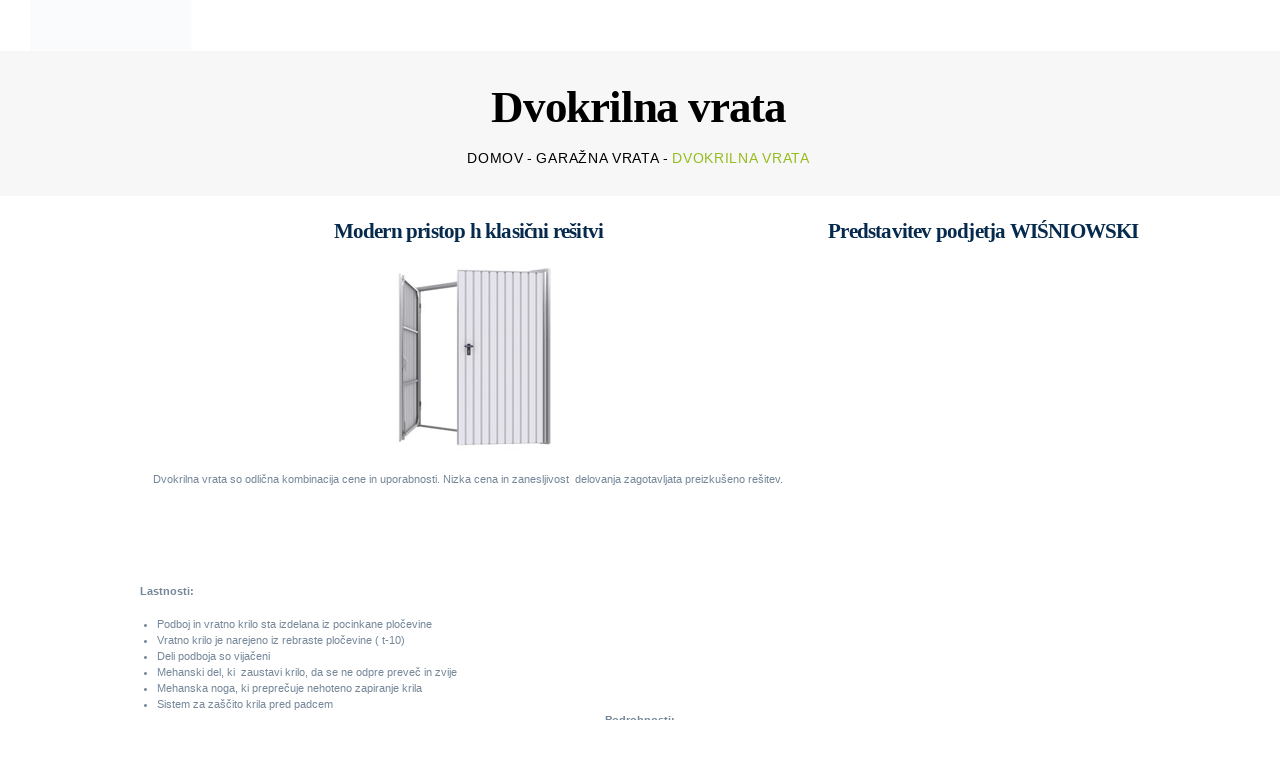

--- FILE ---
content_type: text/html; charset=UTF-8
request_url: https://www.sezamy.si/garazna-vrata-wisniowski/dvokrilna-vrata/
body_size: 135681
content:
<!DOCTYPE html><html lang="sl-SI" class="no-js scheme_default"><head><script data-no-optimize="1">var litespeed_docref=sessionStorage.getItem("litespeed_docref");litespeed_docref&&(Object.defineProperty(document,"referrer",{get:function(){return litespeed_docref}}),sessionStorage.removeItem("litespeed_docref"));</script> <meta charset="UTF-8"><link data-optimized="2" rel="stylesheet" href="https://www.sezamy.si/wp-content/litespeed/css/3b0c7feb73f0e7a62d43aa6dcfc8ab51.css?ver=be724" /><meta name="viewport" content="width=device-width, initial-scale=1, maximum-scale=1"><meta name="format-detection" content="telephone=no"><link rel="profile" href="//gmpg.org/xfn/11"><link rel="pingback" href="https://www.sezamy.si/xmlrpc.php"><meta name='robots' content='index, follow, max-image-preview:large, max-snippet:-1, max-video-preview:-1' /><title>Dvokrilna vrata - Sezamy.si</title><link rel="canonical" href="https://www.sezamy.si/garazna-vrata-wisniowski/dvokrilna-vrata/" /><meta property="og:locale" content="sl_SI" /><meta property="og:type" content="article" /><meta property="og:title" content="Dvokrilna vrata - Sezamy.si" /><meta property="og:url" content="https://www.sezamy.si/garazna-vrata-wisniowski/dvokrilna-vrata/" /><meta property="og:site_name" content="Sezamy.si" /><meta property="article:modified_time" content="2021-03-10T08:12:47+00:00" /><meta property="og:image" content="https://www.sezamy.si/wp-content/uploads/2021/03/dvokrilna_vrata.jpg" /><meta name="twitter:card" content="summary_large_image" /><meta name="twitter:label1" content="Est. reading time" /><meta name="twitter:data1" content="3 minute" /> <script type="application/ld+json" class="yoast-schema-graph">{"@context":"https://schema.org","@graph":[{"@type":"WebPage","@id":"https://www.sezamy.si/garazna-vrata-wisniowski/dvokrilna-vrata/","url":"https://www.sezamy.si/garazna-vrata-wisniowski/dvokrilna-vrata/","name":"Dvokrilna vrata - Sezamy.si","isPartOf":{"@id":"https://www.sezamy.si/#website"},"primaryImageOfPage":{"@id":"https://www.sezamy.si/garazna-vrata-wisniowski/dvokrilna-vrata/#primaryimage"},"image":{"@id":"https://www.sezamy.si/garazna-vrata-wisniowski/dvokrilna-vrata/#primaryimage"},"thumbnailUrl":"https://www.sezamy.si/wp-content/uploads/2021/03/dvokrilna_vrata.jpg","datePublished":"2021-03-09T12:19:49+00:00","dateModified":"2021-03-10T08:12:47+00:00","breadcrumb":{"@id":"https://www.sezamy.si/garazna-vrata-wisniowski/dvokrilna-vrata/#breadcrumb"},"inLanguage":"sl-SI","potentialAction":[{"@type":"ReadAction","target":["https://www.sezamy.si/garazna-vrata-wisniowski/dvokrilna-vrata/"]}]},{"@type":"ImageObject","inLanguage":"sl-SI","@id":"https://www.sezamy.si/garazna-vrata-wisniowski/dvokrilna-vrata/#primaryimage","url":"https://www.sezamy.si/wp-content/uploads/2021/03/dvokrilna_vrata.jpg","contentUrl":"https://www.sezamy.si/wp-content/uploads/2021/03/dvokrilna_vrata.jpg","width":245,"height":195},{"@type":"BreadcrumbList","@id":"https://www.sezamy.si/garazna-vrata-wisniowski/dvokrilna-vrata/#breadcrumb","itemListElement":[{"@type":"ListItem","position":1,"name":"Domov","item":"https://www.sezamy.si/"},{"@type":"ListItem","position":2,"name":"Garažna vrata","item":"https://www.sezamy.si/garazna-vrata-wisniowski/"},{"@type":"ListItem","position":3,"name":"Dvokrilna vrata"}]},{"@type":"WebSite","@id":"https://www.sezamy.si/#website","url":"https://www.sezamy.si/","name":"Sezamy.si","description":"Notranja in garažna vrata","publisher":{"@id":"https://www.sezamy.si/#organization"},"potentialAction":[{"@type":"SearchAction","target":{"@type":"EntryPoint","urlTemplate":"https://www.sezamy.si/?s={search_term_string}"},"query-input":{"@type":"PropertyValueSpecification","valueRequired":true,"valueName":"search_term_string"}}],"inLanguage":"sl-SI"},{"@type":"Organization","@id":"https://www.sezamy.si/#organization","name":"Sezamy.si","url":"https://www.sezamy.si/","logo":{"@type":"ImageObject","inLanguage":"sl-SI","@id":"https://www.sezamy.si/#/schema/logo/image/","url":"https://www.sezamy.si/wp-content/uploads/2021/03/logo-sezamy.jpg","contentUrl":"https://www.sezamy.si/wp-content/uploads/2021/03/logo-sezamy.jpg","width":273,"height":86,"caption":"Sezamy.si"},"image":{"@id":"https://www.sezamy.si/#/schema/logo/image/"}}]}</script> <link rel='dns-prefetch' href='//platform-api.sharethis.com' /><link rel='dns-prefetch' href='//fonts.googleapis.com' /><link rel="alternate" type="application/rss+xml" title="Sezamy.si &raquo; Vir" href="https://www.sezamy.si/feed/" /><link rel="alternate" title="oEmbed (JSON)" type="application/json+oembed" href="https://www.sezamy.si/wp-json/oembed/1.0/embed?url=https%3A%2F%2Fwww.sezamy.si%2Fgarazna-vrata-wisniowski%2Fdvokrilna-vrata%2F" /><link rel="alternate" title="oEmbed (XML)" type="text/xml+oembed" href="https://www.sezamy.si/wp-json/oembed/1.0/embed?url=https%3A%2F%2Fwww.sezamy.si%2Fgarazna-vrata-wisniowski%2Fdvokrilna-vrata%2F&#038;format=xml" /><style id='wp-img-auto-sizes-contain-inline-css' type='text/css'>img:is([sizes=auto i],[sizes^="auto," i]){contain-intrinsic-size:3000px 1500px}
/*# sourceURL=wp-img-auto-sizes-contain-inline-css */</style><style id='wp-block-library-inline-css' type='text/css'>:root{--wp-block-synced-color:#7a00df;--wp-block-synced-color--rgb:122,0,223;--wp-bound-block-color:var(--wp-block-synced-color);--wp-editor-canvas-background:#ddd;--wp-admin-theme-color:#007cba;--wp-admin-theme-color--rgb:0,124,186;--wp-admin-theme-color-darker-10:#006ba1;--wp-admin-theme-color-darker-10--rgb:0,107,160.5;--wp-admin-theme-color-darker-20:#005a87;--wp-admin-theme-color-darker-20--rgb:0,90,135;--wp-admin-border-width-focus:2px}@media (min-resolution:192dpi){:root{--wp-admin-border-width-focus:1.5px}}.wp-element-button{cursor:pointer}:root .has-very-light-gray-background-color{background-color:#eee}:root .has-very-dark-gray-background-color{background-color:#313131}:root .has-very-light-gray-color{color:#eee}:root .has-very-dark-gray-color{color:#313131}:root .has-vivid-green-cyan-to-vivid-cyan-blue-gradient-background{background:linear-gradient(135deg,#00d084,#0693e3)}:root .has-purple-crush-gradient-background{background:linear-gradient(135deg,#34e2e4,#4721fb 50%,#ab1dfe)}:root .has-hazy-dawn-gradient-background{background:linear-gradient(135deg,#faaca8,#dad0ec)}:root .has-subdued-olive-gradient-background{background:linear-gradient(135deg,#fafae1,#67a671)}:root .has-atomic-cream-gradient-background{background:linear-gradient(135deg,#fdd79a,#004a59)}:root .has-nightshade-gradient-background{background:linear-gradient(135deg,#330968,#31cdcf)}:root .has-midnight-gradient-background{background:linear-gradient(135deg,#020381,#2874fc)}:root{--wp--preset--font-size--normal:16px;--wp--preset--font-size--huge:42px}.has-regular-font-size{font-size:1em}.has-larger-font-size{font-size:2.625em}.has-normal-font-size{font-size:var(--wp--preset--font-size--normal)}.has-huge-font-size{font-size:var(--wp--preset--font-size--huge)}.has-text-align-center{text-align:center}.has-text-align-left{text-align:left}.has-text-align-right{text-align:right}.has-fit-text{white-space:nowrap!important}#end-resizable-editor-section{display:none}.aligncenter{clear:both}.items-justified-left{justify-content:flex-start}.items-justified-center{justify-content:center}.items-justified-right{justify-content:flex-end}.items-justified-space-between{justify-content:space-between}.screen-reader-text{border:0;clip-path:inset(50%);height:1px;margin:-1px;overflow:hidden;padding:0;position:absolute;width:1px;word-wrap:normal!important}.screen-reader-text:focus{background-color:#ddd;clip-path:none;color:#444;display:block;font-size:1em;height:auto;left:5px;line-height:normal;padding:15px 23px 14px;text-decoration:none;top:5px;width:auto;z-index:100000}html :where(.has-border-color){border-style:solid}html :where([style*=border-top-color]){border-top-style:solid}html :where([style*=border-right-color]){border-right-style:solid}html :where([style*=border-bottom-color]){border-bottom-style:solid}html :where([style*=border-left-color]){border-left-style:solid}html :where([style*=border-width]){border-style:solid}html :where([style*=border-top-width]){border-top-style:solid}html :where([style*=border-right-width]){border-right-style:solid}html :where([style*=border-bottom-width]){border-bottom-style:solid}html :where([style*=border-left-width]){border-left-style:solid}html :where(img[class*=wp-image-]){height:auto;max-width:100%}:where(figure){margin:0 0 1em}html :where(.is-position-sticky){--wp-admin--admin-bar--position-offset:var(--wp-admin--admin-bar--height,0px)}@media screen and (max-width:600px){html :where(.is-position-sticky){--wp-admin--admin-bar--position-offset:0px}}

/*# sourceURL=wp-block-library-inline-css */</style><style id='global-styles-inline-css' type='text/css'>:root{--wp--preset--aspect-ratio--square: 1;--wp--preset--aspect-ratio--4-3: 4/3;--wp--preset--aspect-ratio--3-4: 3/4;--wp--preset--aspect-ratio--3-2: 3/2;--wp--preset--aspect-ratio--2-3: 2/3;--wp--preset--aspect-ratio--16-9: 16/9;--wp--preset--aspect-ratio--9-16: 9/16;--wp--preset--color--black: #000000;--wp--preset--color--cyan-bluish-gray: #abb8c3;--wp--preset--color--white: #ffffff;--wp--preset--color--pale-pink: #f78da7;--wp--preset--color--vivid-red: #cf2e2e;--wp--preset--color--luminous-vivid-orange: #ff6900;--wp--preset--color--luminous-vivid-amber: #fcb900;--wp--preset--color--light-green-cyan: #7bdcb5;--wp--preset--color--vivid-green-cyan: #00d084;--wp--preset--color--pale-cyan-blue: #8ed1fc;--wp--preset--color--vivid-cyan-blue: #0693e3;--wp--preset--color--vivid-purple: #9b51e0;--wp--preset--gradient--vivid-cyan-blue-to-vivid-purple: linear-gradient(135deg,rgb(6,147,227) 0%,rgb(155,81,224) 100%);--wp--preset--gradient--light-green-cyan-to-vivid-green-cyan: linear-gradient(135deg,rgb(122,220,180) 0%,rgb(0,208,130) 100%);--wp--preset--gradient--luminous-vivid-amber-to-luminous-vivid-orange: linear-gradient(135deg,rgb(252,185,0) 0%,rgb(255,105,0) 100%);--wp--preset--gradient--luminous-vivid-orange-to-vivid-red: linear-gradient(135deg,rgb(255,105,0) 0%,rgb(207,46,46) 100%);--wp--preset--gradient--very-light-gray-to-cyan-bluish-gray: linear-gradient(135deg,rgb(238,238,238) 0%,rgb(169,184,195) 100%);--wp--preset--gradient--cool-to-warm-spectrum: linear-gradient(135deg,rgb(74,234,220) 0%,rgb(151,120,209) 20%,rgb(207,42,186) 40%,rgb(238,44,130) 60%,rgb(251,105,98) 80%,rgb(254,248,76) 100%);--wp--preset--gradient--blush-light-purple: linear-gradient(135deg,rgb(255,206,236) 0%,rgb(152,150,240) 100%);--wp--preset--gradient--blush-bordeaux: linear-gradient(135deg,rgb(254,205,165) 0%,rgb(254,45,45) 50%,rgb(107,0,62) 100%);--wp--preset--gradient--luminous-dusk: linear-gradient(135deg,rgb(255,203,112) 0%,rgb(199,81,192) 50%,rgb(65,88,208) 100%);--wp--preset--gradient--pale-ocean: linear-gradient(135deg,rgb(255,245,203) 0%,rgb(182,227,212) 50%,rgb(51,167,181) 100%);--wp--preset--gradient--electric-grass: linear-gradient(135deg,rgb(202,248,128) 0%,rgb(113,206,126) 100%);--wp--preset--gradient--midnight: linear-gradient(135deg,rgb(2,3,129) 0%,rgb(40,116,252) 100%);--wp--preset--font-size--small: 13px;--wp--preset--font-size--medium: 20px;--wp--preset--font-size--large: 36px;--wp--preset--font-size--x-large: 42px;--wp--preset--spacing--20: 0.44rem;--wp--preset--spacing--30: 0.67rem;--wp--preset--spacing--40: 1rem;--wp--preset--spacing--50: 1.5rem;--wp--preset--spacing--60: 2.25rem;--wp--preset--spacing--70: 3.38rem;--wp--preset--spacing--80: 5.06rem;--wp--preset--shadow--natural: 6px 6px 9px rgba(0, 0, 0, 0.2);--wp--preset--shadow--deep: 12px 12px 50px rgba(0, 0, 0, 0.4);--wp--preset--shadow--sharp: 6px 6px 0px rgba(0, 0, 0, 0.2);--wp--preset--shadow--outlined: 6px 6px 0px -3px rgb(255, 255, 255), 6px 6px rgb(0, 0, 0);--wp--preset--shadow--crisp: 6px 6px 0px rgb(0, 0, 0);}:where(.is-layout-flex){gap: 0.5em;}:where(.is-layout-grid){gap: 0.5em;}body .is-layout-flex{display: flex;}.is-layout-flex{flex-wrap: wrap;align-items: center;}.is-layout-flex > :is(*, div){margin: 0;}body .is-layout-grid{display: grid;}.is-layout-grid > :is(*, div){margin: 0;}:where(.wp-block-columns.is-layout-flex){gap: 2em;}:where(.wp-block-columns.is-layout-grid){gap: 2em;}:where(.wp-block-post-template.is-layout-flex){gap: 1.25em;}:where(.wp-block-post-template.is-layout-grid){gap: 1.25em;}.has-black-color{color: var(--wp--preset--color--black) !important;}.has-cyan-bluish-gray-color{color: var(--wp--preset--color--cyan-bluish-gray) !important;}.has-white-color{color: var(--wp--preset--color--white) !important;}.has-pale-pink-color{color: var(--wp--preset--color--pale-pink) !important;}.has-vivid-red-color{color: var(--wp--preset--color--vivid-red) !important;}.has-luminous-vivid-orange-color{color: var(--wp--preset--color--luminous-vivid-orange) !important;}.has-luminous-vivid-amber-color{color: var(--wp--preset--color--luminous-vivid-amber) !important;}.has-light-green-cyan-color{color: var(--wp--preset--color--light-green-cyan) !important;}.has-vivid-green-cyan-color{color: var(--wp--preset--color--vivid-green-cyan) !important;}.has-pale-cyan-blue-color{color: var(--wp--preset--color--pale-cyan-blue) !important;}.has-vivid-cyan-blue-color{color: var(--wp--preset--color--vivid-cyan-blue) !important;}.has-vivid-purple-color{color: var(--wp--preset--color--vivid-purple) !important;}.has-black-background-color{background-color: var(--wp--preset--color--black) !important;}.has-cyan-bluish-gray-background-color{background-color: var(--wp--preset--color--cyan-bluish-gray) !important;}.has-white-background-color{background-color: var(--wp--preset--color--white) !important;}.has-pale-pink-background-color{background-color: var(--wp--preset--color--pale-pink) !important;}.has-vivid-red-background-color{background-color: var(--wp--preset--color--vivid-red) !important;}.has-luminous-vivid-orange-background-color{background-color: var(--wp--preset--color--luminous-vivid-orange) !important;}.has-luminous-vivid-amber-background-color{background-color: var(--wp--preset--color--luminous-vivid-amber) !important;}.has-light-green-cyan-background-color{background-color: var(--wp--preset--color--light-green-cyan) !important;}.has-vivid-green-cyan-background-color{background-color: var(--wp--preset--color--vivid-green-cyan) !important;}.has-pale-cyan-blue-background-color{background-color: var(--wp--preset--color--pale-cyan-blue) !important;}.has-vivid-cyan-blue-background-color{background-color: var(--wp--preset--color--vivid-cyan-blue) !important;}.has-vivid-purple-background-color{background-color: var(--wp--preset--color--vivid-purple) !important;}.has-black-border-color{border-color: var(--wp--preset--color--black) !important;}.has-cyan-bluish-gray-border-color{border-color: var(--wp--preset--color--cyan-bluish-gray) !important;}.has-white-border-color{border-color: var(--wp--preset--color--white) !important;}.has-pale-pink-border-color{border-color: var(--wp--preset--color--pale-pink) !important;}.has-vivid-red-border-color{border-color: var(--wp--preset--color--vivid-red) !important;}.has-luminous-vivid-orange-border-color{border-color: var(--wp--preset--color--luminous-vivid-orange) !important;}.has-luminous-vivid-amber-border-color{border-color: var(--wp--preset--color--luminous-vivid-amber) !important;}.has-light-green-cyan-border-color{border-color: var(--wp--preset--color--light-green-cyan) !important;}.has-vivid-green-cyan-border-color{border-color: var(--wp--preset--color--vivid-green-cyan) !important;}.has-pale-cyan-blue-border-color{border-color: var(--wp--preset--color--pale-cyan-blue) !important;}.has-vivid-cyan-blue-border-color{border-color: var(--wp--preset--color--vivid-cyan-blue) !important;}.has-vivid-purple-border-color{border-color: var(--wp--preset--color--vivid-purple) !important;}.has-vivid-cyan-blue-to-vivid-purple-gradient-background{background: var(--wp--preset--gradient--vivid-cyan-blue-to-vivid-purple) !important;}.has-light-green-cyan-to-vivid-green-cyan-gradient-background{background: var(--wp--preset--gradient--light-green-cyan-to-vivid-green-cyan) !important;}.has-luminous-vivid-amber-to-luminous-vivid-orange-gradient-background{background: var(--wp--preset--gradient--luminous-vivid-amber-to-luminous-vivid-orange) !important;}.has-luminous-vivid-orange-to-vivid-red-gradient-background{background: var(--wp--preset--gradient--luminous-vivid-orange-to-vivid-red) !important;}.has-very-light-gray-to-cyan-bluish-gray-gradient-background{background: var(--wp--preset--gradient--very-light-gray-to-cyan-bluish-gray) !important;}.has-cool-to-warm-spectrum-gradient-background{background: var(--wp--preset--gradient--cool-to-warm-spectrum) !important;}.has-blush-light-purple-gradient-background{background: var(--wp--preset--gradient--blush-light-purple) !important;}.has-blush-bordeaux-gradient-background{background: var(--wp--preset--gradient--blush-bordeaux) !important;}.has-luminous-dusk-gradient-background{background: var(--wp--preset--gradient--luminous-dusk) !important;}.has-pale-ocean-gradient-background{background: var(--wp--preset--gradient--pale-ocean) !important;}.has-electric-grass-gradient-background{background: var(--wp--preset--gradient--electric-grass) !important;}.has-midnight-gradient-background{background: var(--wp--preset--gradient--midnight) !important;}.has-small-font-size{font-size: var(--wp--preset--font-size--small) !important;}.has-medium-font-size{font-size: var(--wp--preset--font-size--medium) !important;}.has-large-font-size{font-size: var(--wp--preset--font-size--large) !important;}.has-x-large-font-size{font-size: var(--wp--preset--font-size--x-large) !important;}
/*# sourceURL=global-styles-inline-css */</style><style id='classic-theme-styles-inline-css' type='text/css'>/*! This file is auto-generated */
.wp-block-button__link{color:#fff;background-color:#32373c;border-radius:9999px;box-shadow:none;text-decoration:none;padding:calc(.667em + 2px) calc(1.333em + 2px);font-size:1.125em}.wp-block-file__button{background:#32373c;color:#fff;text-decoration:none}
/*# sourceURL=/wp-includes/css/classic-themes.min.css */</style><style id='moove_gdpr_frontend-inline-css' type='text/css'>#moove_gdpr_cookie_modal,#moove_gdpr_cookie_info_bar,.gdpr_cookie_settings_shortcode_content{font-family:Nunito,sans-serif}#moove_gdpr_save_popup_settings_button{background-color:#373737;color:#fff}#moove_gdpr_save_popup_settings_button:hover{background-color:#000}#moove_gdpr_cookie_info_bar .moove-gdpr-info-bar-container .moove-gdpr-info-bar-content a.mgbutton,#moove_gdpr_cookie_info_bar .moove-gdpr-info-bar-container .moove-gdpr-info-bar-content button.mgbutton{background-color:#98ba24}#moove_gdpr_cookie_modal .moove-gdpr-modal-content .moove-gdpr-modal-footer-content .moove-gdpr-button-holder a.mgbutton,#moove_gdpr_cookie_modal .moove-gdpr-modal-content .moove-gdpr-modal-footer-content .moove-gdpr-button-holder button.mgbutton,.gdpr_cookie_settings_shortcode_content .gdpr-shr-button.button-green{background-color:#98ba24;border-color:#98ba24}#moove_gdpr_cookie_modal .moove-gdpr-modal-content .moove-gdpr-modal-footer-content .moove-gdpr-button-holder a.mgbutton:hover,#moove_gdpr_cookie_modal .moove-gdpr-modal-content .moove-gdpr-modal-footer-content .moove-gdpr-button-holder button.mgbutton:hover,.gdpr_cookie_settings_shortcode_content .gdpr-shr-button.button-green:hover{background-color:#fff;color:#98ba24}#moove_gdpr_cookie_modal .moove-gdpr-modal-content .moove-gdpr-modal-close i,#moove_gdpr_cookie_modal .moove-gdpr-modal-content .moove-gdpr-modal-close span.gdpr-icon{background-color:#98ba24;border:1px solid #98ba24}#moove_gdpr_cookie_info_bar span.change-settings-button.focus-g,#moove_gdpr_cookie_info_bar span.change-settings-button:focus,#moove_gdpr_cookie_info_bar button.change-settings-button.focus-g,#moove_gdpr_cookie_info_bar button.change-settings-button:focus{-webkit-box-shadow:0 0 1px 3px #98ba24;-moz-box-shadow:0 0 1px 3px #98ba24;box-shadow:0 0 1px 3px #98ba24}#moove_gdpr_cookie_modal .moove-gdpr-modal-content .moove-gdpr-modal-close i:hover,#moove_gdpr_cookie_modal .moove-gdpr-modal-content .moove-gdpr-modal-close span.gdpr-icon:hover,#moove_gdpr_cookie_info_bar span[data-href]>u.change-settings-button{color:#98ba24}#moove_gdpr_cookie_modal .moove-gdpr-modal-content .moove-gdpr-modal-left-content #moove-gdpr-menu li.menu-item-selected a span.gdpr-icon,#moove_gdpr_cookie_modal .moove-gdpr-modal-content .moove-gdpr-modal-left-content #moove-gdpr-menu li.menu-item-selected button span.gdpr-icon{color:inherit}#moove_gdpr_cookie_modal .moove-gdpr-modal-content .moove-gdpr-modal-left-content #moove-gdpr-menu li a span.gdpr-icon,#moove_gdpr_cookie_modal .moove-gdpr-modal-content .moove-gdpr-modal-left-content #moove-gdpr-menu li button span.gdpr-icon{color:inherit}#moove_gdpr_cookie_modal .gdpr-acc-link{line-height:0;font-size:0;color:transparent;position:absolute}#moove_gdpr_cookie_modal .moove-gdpr-modal-content .moove-gdpr-modal-close:hover i,#moove_gdpr_cookie_modal .moove-gdpr-modal-content .moove-gdpr-modal-left-content #moove-gdpr-menu li a,#moove_gdpr_cookie_modal .moove-gdpr-modal-content .moove-gdpr-modal-left-content #moove-gdpr-menu li button,#moove_gdpr_cookie_modal .moove-gdpr-modal-content .moove-gdpr-modal-left-content #moove-gdpr-menu li button i,#moove_gdpr_cookie_modal .moove-gdpr-modal-content .moove-gdpr-modal-left-content #moove-gdpr-menu li a i,#moove_gdpr_cookie_modal .moove-gdpr-modal-content .moove-gdpr-tab-main .moove-gdpr-tab-main-content a:hover,#moove_gdpr_cookie_info_bar.moove-gdpr-dark-scheme .moove-gdpr-info-bar-container .moove-gdpr-info-bar-content a.mgbutton:hover,#moove_gdpr_cookie_info_bar.moove-gdpr-dark-scheme .moove-gdpr-info-bar-container .moove-gdpr-info-bar-content button.mgbutton:hover,#moove_gdpr_cookie_info_bar.moove-gdpr-dark-scheme .moove-gdpr-info-bar-container .moove-gdpr-info-bar-content a:hover,#moove_gdpr_cookie_info_bar.moove-gdpr-dark-scheme .moove-gdpr-info-bar-container .moove-gdpr-info-bar-content button:hover,#moove_gdpr_cookie_info_bar.moove-gdpr-dark-scheme .moove-gdpr-info-bar-container .moove-gdpr-info-bar-content span.change-settings-button:hover,#moove_gdpr_cookie_info_bar.moove-gdpr-dark-scheme .moove-gdpr-info-bar-container .moove-gdpr-info-bar-content button.change-settings-button:hover,#moove_gdpr_cookie_info_bar.moove-gdpr-dark-scheme .moove-gdpr-info-bar-container .moove-gdpr-info-bar-content u.change-settings-button:hover,#moove_gdpr_cookie_info_bar span[data-href]>u.change-settings-button,#moove_gdpr_cookie_info_bar.moove-gdpr-dark-scheme .moove-gdpr-info-bar-container .moove-gdpr-info-bar-content a.mgbutton.focus-g,#moove_gdpr_cookie_info_bar.moove-gdpr-dark-scheme .moove-gdpr-info-bar-container .moove-gdpr-info-bar-content button.mgbutton.focus-g,#moove_gdpr_cookie_info_bar.moove-gdpr-dark-scheme .moove-gdpr-info-bar-container .moove-gdpr-info-bar-content a.focus-g,#moove_gdpr_cookie_info_bar.moove-gdpr-dark-scheme .moove-gdpr-info-bar-container .moove-gdpr-info-bar-content button.focus-g,#moove_gdpr_cookie_info_bar.moove-gdpr-dark-scheme .moove-gdpr-info-bar-container .moove-gdpr-info-bar-content a.mgbutton:focus,#moove_gdpr_cookie_info_bar.moove-gdpr-dark-scheme .moove-gdpr-info-bar-container .moove-gdpr-info-bar-content button.mgbutton:focus,#moove_gdpr_cookie_info_bar.moove-gdpr-dark-scheme .moove-gdpr-info-bar-container .moove-gdpr-info-bar-content a:focus,#moove_gdpr_cookie_info_bar.moove-gdpr-dark-scheme .moove-gdpr-info-bar-container .moove-gdpr-info-bar-content button:focus,#moove_gdpr_cookie_info_bar.moove-gdpr-dark-scheme .moove-gdpr-info-bar-container .moove-gdpr-info-bar-content span.change-settings-button.focus-g,span.change-settings-button:focus,button.change-settings-button.focus-g,button.change-settings-button:focus,#moove_gdpr_cookie_info_bar.moove-gdpr-dark-scheme .moove-gdpr-info-bar-container .moove-gdpr-info-bar-content u.change-settings-button.focus-g,#moove_gdpr_cookie_info_bar.moove-gdpr-dark-scheme .moove-gdpr-info-bar-container .moove-gdpr-info-bar-content u.change-settings-button:focus{color:#98ba24}#moove_gdpr_cookie_modal.gdpr_lightbox-hide{display:none}
/*# sourceURL=moove_gdpr_frontend-inline-css */</style><style id='chrimson-main-inline-css' type='text/css'>body{font-family:"Source Sans Pro",sans-serif;	font-size:1em;	font-weight:400;	font-style:normal;	line-height:1.5;	text-decoration:none;	text-transform:none}p,ul,ol,dl,blockquote,address{margin-top:0em;	margin-bottom:1.5em}h1,.front_page_section_caption{font-family:"Martel",serif;	font-size:4.063em;	font-weight:700;	font-style:normal;	line-height:1.27;	text-decoration:none;	text-transform:none;	letter-spacing:-1.7px;	margin-top:1.8em;	margin-bottom:0.75em}h2{font-family:"Martel",serif;	font-size:3.438em;	font-weight:700;	font-style:normal;	line-height:1.19;	text-decoration:none;	text-transform:none;	letter-spacing:-1.4px;	margin-top:1.8em;	margin-bottom:0.85em}h3{font-family:"Martel",serif;	font-size:2.813em;	font-weight:700;	font-style:normal;	line-height:1.23;	text-decoration:none;	text-transform:none;	letter-spacing:-1.1px;	margin-top:2em;	margin-bottom:0.6em}h4{font-family:"Martel",serif;	font-size:1.875em;	font-weight:700;	font-style:normal;	line-height:1.34;	text-decoration:none;	text-transform:none;	letter-spacing:-0.8px;	margin-top:2.6em;	margin-bottom:0.7em}h5{font-family:"Martel",serif;	font-size:1.375em;	font-weight:700;	font-style:normal;	line-height:1.65;	text-decoration:none;	text-transform:none;	letter-spacing:-0.5px;	margin-top:3em;	margin-bottom:0.7em}h6{font-family:"Martel",serif;	font-size:1.125em;	font-weight:700;	font-style:normal;	line-height:1.57;	text-decoration:none;	text-transform:none;	letter-spacing:-0.4px;	margin-top:2.7em;	margin-bottom:1em}input[type="text"],input[type="number"],input[type="email"],input[type="tel"],input[type="search"],input[type="password"],textarea,textarea.wp-editor-area,.select_container,select,.select_container select{font-size:1em;	font-weight:400;	font-style:normal;	line-height:normal;	text-decoration:none;	text-transform:none;	letter-spacing:0px}#btn-buy,.wp-block-button__link,button,input[type="button"],input[type="reset"],input[type="submit"],.theme_button,.gallery_preview_show .post_readmore,.post_item .more-link,div.esg-filter-wrapper .esg-filterbutton>span,.mptt-navigation-tabs li a,.chrimson_tabs .chrimson_tabs_titles li a{font-family:"Oswald",sans-serif;	font-size:14px;	font-weight:500;	font-style:normal;	line-height:normal;	text-decoration:none;	text-transform:uppercase;	letter-spacing:2.2px}.post_meta_label,.format-audio .post_featured .post_audio_author,.widget_calendar caption,.widget_calendar th,.wp-block-calendar caption,.wp-block-calendar th,.top_panel .slider_engine_revo .slide_title{font-family:"Martel",serif}.elementro .tp-bullet:before,.custom .tp-bullet:before,.wpcf7 label,div.esg-pagination .esg-pagination-button,.woocommerce nav.woocommerce-pagination ul li a,.woocommerce nav.woocommerce-pagination ul li span.current,.page_links>span:not(.page_links_title),.page_links>a,.comments_pagination .page-numbers,.nav-links .page-numbers,.post_featured .post_categories,.sc_edd_details .downloads_page_tags .downloads_page_data>a,.widget_product_tag_cloud a,.widget_tag_cloud a,.wp-block-tag-cloud a,.widget ul,blockquote,#fbuilder .cff_section .fields label,#fbuilder .cff_section .fields.cff_result_field input[type="text"]{font-family:"Oswald",sans-serif}mark,ins,.logo_text,.post_price.price,.theme_scroll_down{font-family:"Martel",serif}.post_meta{font-family:"Oswald",sans-serif;	font-size:14px;	font-weight:500;	font-style:normal;	line-height:1.5em;	text-decoration:none;	text-transform:uppercase;	letter-spacing:0.7px;	margin-top:0.4em}i,.post-date,.rss-date .post_date,.post_meta_item,.post_counters_item,.comments_list_wrap .comment_date,.comments_list_wrap .comment_time,.comments_list_wrap .comment_counters,.top_panel .slider_engine_revo .slide_subtitle,.logo_slogan,fieldset legend,figure figcaption,.wp-caption .wp-caption-text,.wp-caption .wp-caption-dd,.wp-caption-overlay .wp-caption .wp-caption-text,.wp-caption-overlay .wp-caption .wp-caption-dd,.post_item_single .post_content .post_meta,.author_bio .author_link,.comments_list_wrap .comment_posted,.comments_list_wrap .comment_reply{font-family:"Oswald",sans-serif}.widget ul#recentcomments,.search_wrap .search_results .post_meta_item,.search_wrap .search_results .post_counters_item{font-family:"Source Sans Pro",sans-serif}.logo_text{font-family:"Martel",serif;	font-size:1.5em;	font-weight:400;	font-style:normal;	line-height:1.25em;	text-decoration:none;	text-transform:uppercase;	letter-spacing:1px}.logo_footer_text{font-family:"Martel",serif}.menu_main_nav_area{font-size:14px;	line-height:normal}.menu_main_nav>li,.menu_main_nav>li>a{font-family:"Oswald",sans-serif;	font-weight:500;	font-style:normal;	text-decoration:none;	text-transform:uppercase;	letter-spacing:0.7px}.menu_main_nav>li ul,.menu_main_nav>li ul>li,.menu_main_nav>li ul>li>a{font-family:"Oswald",sans-serif;	font-size:14px;	font-weight:500;	font-style:normal;	line-height:normal;	text-decoration:none;	text-transform:uppercase;	letter-spacing:0.7px}.menu_mobile .menu_mobile_nav_area>ul>li,.menu_mobile .menu_mobile_nav_area>ul>li>a{font-family:"Oswald",sans-serif}.menu_mobile .menu_mobile_nav_area>ul>li li,.menu_mobile .menu_mobile_nav_area>ul>li li>a{font-family:"Oswald",sans-serif}.sc_layouts_row,.sc_layouts_row input[type="text"]{font-family:"Oswald",sans-serif;	font-size:14px;	font-weight:500;	font-style:normal;	line-height:normal}.sc_layouts_row .sc_button{font-family:"Oswald",sans-serif;	font-size:14px;	font-weight:500;	font-style:normal;	line-height:normal;	text-decoration:none;	text-transform:uppercase;	letter-spacing:2.2px}.sc_layouts_menu_nav>li,.sc_layouts_menu_nav>li>a{font-family:"Oswald",sans-serif;	font-weight:500;	font-style:normal;	text-decoration:none;	text-transform:uppercase;	letter-spacing:0.7px}.sc_layouts_menu_popup .sc_layouts_menu_nav>li,.sc_layouts_menu_popup .sc_layouts_menu_nav>li>a,.sc_layouts_menu_nav>li ul,.sc_layouts_menu_nav>li ul>li,.sc_layouts_menu_nav>li ul>li>a{font-family:"Oswald",sans-serif;	font-size:14px;	font-weight:500;	font-style:normal;	line-height:normal;	text-decoration:none;	text-transform:uppercase;	letter-spacing:0.7px}.sc_dishes_compact .sc_services_item_title,.sc_services_iconed .sc_services_item_title{font-family:"Source Sans Pro",sans-serif}.sc_testimonials_item_author_subtitle,.sc_services_light .sc_services_item_number,.trx_addons_banner_descr,.trx_addons_dropcap,.toc_menu_item .toc_menu_description,.sc_recent_news .post_item .post_footer .post_counters .post_counters_item,.sc_item_subtitle.sc_item_title_style_shadow,.sc_icons_item_title,.sc_price_item_title,.sc_price_item_price,.sc_courses_default .sc_courses_item_price,.sc_courses_default .trx_addons_hover_content .trx_addons_hover_links a,.sc_promo_modern .sc_promo_link2 span+span,.sc_skills_counter .sc_skills_total,.sc_skills_pie.sc_skills_compact_off .sc_skills_total,.slider_container .slide_info.slide_info_large .slide_title,.slider_style_modern .slider_controls_label span + span,.slider_pagination_wrap,.sc_slider_controller_info{font-family:"Martel",serif}.sc_button,.sc_button_simple,.sc_form button{font-family:"Oswald",sans-serif;	font-size:14px;	font-weight:500;	font-style:normal;	line-height:normal;	text-decoration:none;	text-transform:uppercase;	letter-spacing:2.2px}.sc_services_light .sc_services_item_title,.sc_team_default .sc_team_item_subtitle,.trx_addons_uppercase_text,.sc_item_subtitle,.sc_price_item .sc_price_item_price,.sc_skills_counter .sc_skills_item_title,.sc_skills_pie.sc_skills_compact_off .sc_skills_item_title,span.sc_form_field_title,.sc_promo_modern .sc_promo_link2{font-family:"Oswald",sans-serif}.properties_search_form .properties_search_basic,.cars_search_form .cars_search_basic,.sc_promo_modern .sc_promo_link2,.sc_slider_controls .slider_controls_wrap>a,.sc_slider_controls .slider_progress,.sc_slider_controls .slider_progress_bar,.slider_container.slider_controls_side .slider_controls_wrap>a,.slider_outer_controls_side .slider_controls_wrap>a,.slider_outer_controls_top .slider_controls_wrap>a,.slider_outer_controls_bottom .slider_controls_wrap>a{-webkit-border-radius:0; -ms-border-radius:0; border-radius:0}.sc_button,.sc_form button,.sc_matches_item_pair .sc_matches_item_player .post_featured>img{-webkit-border-radius:0; -ms-border-radius:0; border-radius:0}.trx_addons_scroll_to_top,.socials_wrap .social_item .social_icon,.sc_matches_other .sc_matches_item_logo1 img,.sc_matches_other .sc_matches_item_logo2 img,.sc_points_table .sc_points_table_logo img{-webkit-border-radius:0; -ms-border-radius:0; border-radius:0}.vc_tta.vc_tta-accordion .vc_tta-panel-title .vc_tta-title-text{}.vc_progress_bar.vc_progress_bar_narrow .vc_single_bar .vc_label .vc_label_units{}.vc_progress_bar.vc_progress_bar_narrow .vc_single_bar .vc_label{font-family:"Martel",serif}.vc_tta.vc_tta-color-grey.vc_tta-style-classic .vc_tta-tab>a{font-family:"Oswald",sans-serif}button,input[type="button"],input[type="reset"],input[type="submit"],.theme_button,.post_item .more-link,.gallery_preview_show .post_readmore,input[type="text"],input[type="number"],input[type="email"],input[type="tel"],input[type="password"],input[type="search"],select,.select_container,textarea,.widget_search .search-field,.woocommerce.widget_product_search .search_field,.widget_display_search #bbp_search,#bbpress-forums #bbp-search-form #bbp_search,.comments_wrap .comments_field input,.comments_wrap .comments_field textarea,.select2-container.select2-container--default span.select2-choice,.select2-container.select2-container--default span.select2-selection,.sc_edd_details .downloads_page_tags .downloads_page_data>a,.widget_product_tag_cloud a,.widget_tag_cloud a,.wp-block-tag-cloud a{-webkit-border-radius:0; -ms-border-radius:0; border-radius:0}.select_container:before{-webkit-border-radius:0 0 0 0; -ms-border-radius:0 0 0 0; border-radius:0 0 0 0}textarea.wp-editor-area{-webkit-border-radius:0 0 0 0; -ms-border-radius:0 0 0 0; border-radius:0 0 0 0}/* Radius 50% or 0 */.widget li a>img,.widget li span>img{-webkit-border-radius:0; -ms-border-radius:0; border-radius:0}.scheme_default body{background-color:#ffffff}.scheme_default{color:#758799}.scheme_default h1,.scheme_default h2,.scheme_default h3,.scheme_default h4,.scheme_default h5,.scheme_default h6,.scheme_default h1 a,.scheme_default h2 a,.scheme_default h3 a,.scheme_default h4 a,.scheme_default h5 a,.scheme_default h6 a,.scheme_default li a,.scheme_default [class*="color_style_"] h1 a,.scheme_default [class*="color_style_"] h2 a,.scheme_default [class*="color_style_"] h3 a,.scheme_default [class*="color_style_"] h4 a,.scheme_default [class*="color_style_"] h5 a,.scheme_default [class*="color_style_"] h6 a,.scheme_default [class*="color_style_"] li a{color:#062a4d}.scheme_default h1 a:hover,.scheme_default h2 a:hover,.scheme_default h3 a:hover,.scheme_default h4 a:hover,.scheme_default h5 a:hover,.scheme_default h6 a:hover,.scheme_default li a:hover{color:#50aab2}.scheme_default .color_style_link2 h1 a:hover,.scheme_default .color_style_link2 h2 a:hover,.scheme_default .color_style_link2 h3 a:hover,.scheme_default .color_style_link2 h4 a:hover,.scheme_default .color_style_link2 h5 a:hover,.scheme_default .color_style_link2 h6 a:hover,.scheme_default .color_style_link2 li a:hover{color:#80d572}.scheme_default .color_style_link3 h1 a:hover,.scheme_default .color_style_link3 h2 a:hover,.scheme_default .color_style_link3 h3 a:hover,.scheme_default .color_style_link3 h4 a:hover,.scheme_default .color_style_link3 h5 a:hover,.scheme_default .color_style_link3 h6 a:hover,.scheme_default .color_style_link3 li a:hover{color:#ddb837}.scheme_default .color_style_dark h1 a:hover,.scheme_default .color_style_dark h2 a:hover,.scheme_default .color_style_dark h3 a:hover,.scheme_default .color_style_dark h4 a:hover,.scheme_default .color_style_dark h5 a:hover,.scheme_default .color_style_dark h6 a:hover,.scheme_default .color_style_dark li a:hover{color:#d0df56}.scheme_default dt,.scheme_default mark,.scheme_default ins{color:#062a4d}.scheme_default s,.scheme_default strike,.scheme_default del{color:#b7b7b7}.scheme_default code{color:#333333;	background-color:#ebf2f3;	border-color:#e5e5e5}.scheme_default code a{color:#fe7259}.scheme_default code a:hover{color:#3d8e95}.scheme_default a{color:#d0df56}.scheme_default a:hover{color:#50aab2}.scheme_default .color_style_link2 a{color:#80d572}.scheme_default figcaption a{color:#d0df56}.scheme_default figcaption a:hover{color:#062a4d}.scheme_default .color_style_link2 a:hover{color:#8be77c}.scheme_default .color_style_link3 a{color:#ddb837}.scheme_default .color_style_link3 a:hover{color:#eec432}.scheme_default .color_style_dark a{color:#062a4d}.scheme_default .color_style_dark a:hover{color:#d0df56}.scheme_default blockquote{color:#062a4d;	background-color:#98bb1e}.scheme_default .is-style-solid-color blockquote.has-text-color{background-color:transparent}.scheme_default blockquote:before{color:#ffffff}.scheme_default blockquote a,.scheme_default blockquote cite{color:#ffffff}.scheme_default blockquote a:hover{color:#062a4d}.scheme_default blockquote dt,.scheme_default blockquote b,.scheme_default blockquote strong,.scheme_default blockquote i,.scheme_default blockquote em,.scheme_default blockquote mark,.scheme_default blockquote ins{color:#062a4d}.scheme_default blockquote s,.scheme_default blockquote strike,.scheme_default blockquote del{color:#afafaf}.scheme_default blockquote code{color:#ffffff;	background-color:#28272e;	border-color:#3d3d3d}.scheme_default table th,.scheme_default table th + th,.scheme_default table td + th{border-color:#ffffff}.scheme_default table td,.scheme_default table th + td,.scheme_default table td + td{color:#758799;	border-color:#ffffff}.scheme_default table th{color:#ffffff;	background-color:#062a4d}.scheme_default table th b,.scheme_default table th strong{color:#062a4d}.scheme_default table>tbody>tr:nth-child(2n+1)>td{background-color:#deebed}.scheme_default table>tbody>tr:nth-child(2n)>td{background-color:#ebf2f3}.scheme_default table th a:hover{color:#ffffff}.scheme_default hr{border-color:#e3e9ea}.scheme_default figure figcaption,.scheme_default .wp-caption .wp-caption-text,.scheme_default .wp-caption .wp-caption-dd,.scheme_default .wp-caption-overlay .wp-caption .wp-caption-text,.scheme_default .wp-caption-overlay .wp-caption .wp-caption-dd{color:#ffffff;	background-color:#50aab2}.scheme_default figure.wp-block-video figcaption,.scheme_default figure.wp-block-embed figcaption{color:#1d1d1d}.scheme_default ul>li:before{color:#d0df56}.scheme_default button[disabled],.scheme_default input[type="submit"][disabled],.scheme_default input[type="button"][disabled]{background-color:#b7b7b7 !important; color:#758799 !important}.scheme_default .widget_search form:after,.scheme_default .woocommerce.widget_product_search form:after,.scheme_default .widget_display_search form:after,.scheme_default #bbpress-forums #bbp-search-form:after{color:#758799}.scheme_default .widget_search form:hover:after,.scheme_default .woocommerce.widget_product_search form:hover:after,.scheme_default .widget_display_search form:hover:after,.scheme_default #bbpress-forums #bbp-search-form:hover:after{color:#505e6d}.scheme_default fieldset{border-color:#e3e9ea}.scheme_default fieldset legend{color:#062a4d;	background-color:#ffffff}.scheme_default input[type="text"],.scheme_default input[type="number"],.scheme_default input[type="email"],.scheme_default input[type="tel"],.scheme_default input[type="search"],.scheme_default input[type="password"],.scheme_default .select_container,.scheme_default .select2-container.select2-container--default span.select2-choice,.scheme_default .select2-container.select2-container--default span.select2-selection,.scheme_default .select2-container.select2-container--default .select2-selection--single .select2-selection__rendered,.scheme_default .select2-container.select2-container--default .select2-selection--multiple,.scheme_default textarea,.scheme_default textarea.wp-editor-area,.scheme_default .tourmaster-form-field input[type="text"],.scheme_default .tourmaster-form-field input[type="email"],.scheme_default .tourmaster-form-field input[type="password"],.scheme_default .tourmaster-form-field textarea,.scheme_default .tourmaster-form-field select,.scheme_default .tourmaster-form-field.tourmaster-with-border input[type="text"],.scheme_default .tourmaster-form-field.tourmaster-with-border input[type="email"],.scheme_default .tourmaster-form-field.tourmaster-with-border input[type="password"],.scheme_default .tourmaster-form-field.tourmaster-with-border textarea,.scheme_default .tourmaster-form-field.tourmaster-with-border select,.scheme_default #buddypress .dir-search input[type="search"],.scheme_default #buddypress .dir-search input[type="text"],.scheme_default #buddypress .groups-members-search input[type="search"],.scheme_default #buddypress .groups-members-search input[type="text"],.scheme_default #buddypress .standard-form input[type="color"],.scheme_default #buddypress .standard-form input[type="date"],.scheme_default #buddypress .standard-form input[type="datetime-local"],.scheme_default #buddypress .standard-form input[type="datetime"],.scheme_default #buddypress .standard-form input[type="email"],.scheme_default #buddypress .standard-form input[type="month"],.scheme_default #buddypress .standard-form input[type="number"],.scheme_default #buddypress .standard-form input[type="password"],.scheme_default #buddypress .standard-form input[type="range"],.scheme_default #buddypress .standard-form input[type="search"],.scheme_default #buddypress .standard-form input[type="tel"],.scheme_default #buddypress .standard-form input[type="text"],.scheme_default #buddypress .standard-form input[type="time"],.scheme_default #buddypress .standard-form input[type="url"],.scheme_default #buddypress .standard-form input[type="week"],.scheme_default #buddypress .standard-form select,.scheme_default #buddypress .standard-form textarea,.scheme_default #buddypress form#whats-new-form textarea,.scheme_default #booked-page-form input[type="email"],.scheme_default #booked-page-form input[type="text"],.scheme_default #booked-page-form input[type="password"],.scheme_default #booked-page-form textarea,.scheme_default .booked-upload-wrap,.scheme_default .booked-upload-wrap input{color:#758799;	border-color:#e8eeef;	background-color:#e8eeef}.scheme_default input[type="text"]:focus,.scheme_default input[type="number"]:focus,.scheme_default input[type="email"]:focus,.scheme_default input[type="tel"]:focus,.scheme_default input[type="search"]:focus,.scheme_default input[type="password"]:focus,.scheme_default .select_container:hover,.scheme_default select option:hover,.scheme_default select option:focus,.scheme_default .select2-container.select2-container--default span.select2-choice:hover,.scheme_default .select2-container.select2-container--focus span.select2-choice,.scheme_default .select2-container.select2-container--open span.select2-choice,.scheme_default .select2-container.select2-container--focus span.select2-selection--single .select2-selection__rendered,.scheme_default .select2-container.select2-container--open span.select2-selection--single .select2-selection__rendered,.scheme_default .select2-container.select2-container--default span.select2-selection--single:hover .select2-selection__rendered,.scheme_default .select2-container.select2-container--default span.select2-selection--multiple:hover,.scheme_default .select2-container.select2-container--focus span.select2-selection--multiple,.scheme_default .select2-container.select2-container--open span.select2-selection--multiple,.scheme_default textarea:focus,.scheme_default textarea.wp-editor-area:focus,.scheme_default .tourmaster-form-field input[type="text"]:focus,.scheme_default .tourmaster-form-field input[type="email"]:focus,.scheme_default .tourmaster-form-field input[type="password"]:focus,.scheme_default .tourmaster-form-field textarea:focus,.scheme_default .tourmaster-form-field select:focus,.scheme_default .tourmaster-form-field.tourmaster-with-border input[type="text"]:focus,.scheme_default .tourmaster-form-field.tourmaster-with-border input[type="email"]:focus,.scheme_default .tourmaster-form-field.tourmaster-with-border input[type="password"]:focus,.scheme_default .tourmaster-form-field.tourmaster-with-border textarea:focus,.scheme_default .tourmaster-form-field.tourmaster-with-border select:focus,.scheme_default #buddypress .dir-search input[type="search"]:focus,.scheme_default #buddypress .dir-search input[type="text"]:focus,.scheme_default #buddypress .groups-members-search input[type="search"]:focus,.scheme_default #buddypress .groups-members-search input[type="text"]:focus,.scheme_default #buddypress .standard-form input[type="color"]:focus,.scheme_default #buddypress .standard-form input[type="date"]:focus,.scheme_default #buddypress .standard-form input[type="datetime-local"]:focus,.scheme_default #buddypress .standard-form input[type="datetime"]:focus,.scheme_default #buddypress .standard-form input[type="email"]:focus,.scheme_default #buddypress .standard-form input[type="month"]:focus,.scheme_default #buddypress .standard-form input[type="number"]:focus,.scheme_default #buddypress .standard-form input[type="password"]:focus,.scheme_default #buddypress .standard-form input[type="range"]:focus,.scheme_default #buddypress .standard-form input[type="search"]:focus,.scheme_default #buddypress .standard-form input[type="tel"]:focus,.scheme_default #buddypress .standard-form input[type="text"]:focus,.scheme_default #buddypress .standard-form input[type="time"]:focus,.scheme_default #buddypress .standard-form input[type="url"]:focus,.scheme_default #buddypress .standard-form input[type="week"]:focus,.scheme_default #buddypress .standard-form select:focus,.scheme_default #buddypress .standard-form textarea:focus,.scheme_default #buddypress form#whats-new-form textarea:focus,.scheme_default #booked-page-form input[type="email"]:focus,.scheme_default #booked-page-form input[type="text"]:focus,.scheme_default #booked-page-form input[type="password"]:focus,.scheme_default #booked-page-form textarea:focus,.scheme_default .booked-upload-wrap:hover,.scheme_default .booked-upload-wrap input:focus{color:#505e6d;	border-color:#50aab2;	background-color:#e8eeef}.scheme_default input[placeholder]::-webkit-input-placeholder,.scheme_default textarea[placeholder]::-webkit-input-placeholder{color:#758799}.scheme_default input[placeholder]::-moz-placeholder,.scheme_default textarea[placeholder]::-moz-placeholder{color:#758799}.scheme_default input[placeholder]:-ms-input-placeholder,.scheme_default textarea[placeholder]:-ms-input-placeholder{color:#758799}.scheme_default input[placeholder]::placeholder,.scheme_default textarea[placeholder]::placeholder{color:#758799}.scheme_default .select_container:before{color:#758799;	background-color:#e8eeef}.scheme_default .select_container:focus:before,.scheme_default .select_container:hover:before{color:#505e6d;	background-color:#e8eeef}.scheme_default .select_container:after{color:#758799}.scheme_default .select_container:focus:after,.scheme_default .select_container:hover:after{color:#505e6d}.scheme_default .select_container select{color:#758799;	background:#e8eeef !important}.scheme_default .select_container select:focus{color:#505e6d;	background-color:#e8eeef !important}.scheme_default .select2-dropdown,.scheme_default .select2-container.select2-container--focus span.select2-selection,.scheme_default .select2-container.select2-container--open span.select2-selection{color:#505e6d;	border-color:#50aab2;	background:#e8eeef}.scheme_default .select2-container .select2-results__option{color:#505e6d;	background:#e8eeef}.scheme_default .select2-dropdown .select2-highlighted,.scheme_default .select2-container .select2-results__option--highlighted[aria-selected]{color:#062a4d;	background:#d0df56}.scheme_default input[type="radio"] + label:before,.scheme_default input[type="checkbox"] + label:before{border-color:#e8eeef;	background-color:#e8eeef}.scheme_default .sc_button_simple:not(.sc_button_bg_image),.scheme_default .sc_button_simple:not(.sc_button_bg_image):before,.scheme_default .sc_button_simple:not(.sc_button_bg_image):after{color:#d0df56}.scheme_default .sc_button_simple:not(.sc_button_bg_image):hover,.scheme_default .sc_button_simple:not(.sc_button_bg_image):hover:before,.scheme_default .sc_button_simple:not(.sc_button_bg_image):hover:after{color:#50aab2 !important}.scheme_default .sc_button_simple.color_style_link2:not(.sc_button_bg_image),.scheme_default .sc_button_simple.color_style_link2:not(.sc_button_bg_image):before,.scheme_default .sc_button_simple.color_style_link2:not(.sc_button_bg_image):after,.scheme_default .color_style_link2 .sc_button_simple:not(.sc_button_bg_image),.scheme_default .color_style_link2 .sc_button_simple:not(.sc_button_bg_image):before,.scheme_default .color_style_link2 .sc_button_simple:not(.sc_button_bg_image):after{color:#80d572}.scheme_default .sc_button_simple.color_style_link2:not(.sc_button_bg_image):hover,.scheme_default .sc_button_simple.color_style_link2:not(.sc_button_bg_image):hover:before,.scheme_default .sc_button_simple.color_style_link2:not(.sc_button_bg_image):hover:after,.scheme_default .color_style_link2 .sc_button_simple:not(.sc_button_bg_image):hover,.scheme_default .color_style_link2 .sc_button_simple:not(.sc_button_bg_image):hover:before,.scheme_default .color_style_link2 .sc_button_simple:not(.sc_button_bg_image):hover:after{color:#8be77c}.scheme_default .sc_button_simple.color_style_link3:not(.sc_button_bg_image),.scheme_default .sc_button_simple.color_style_link3:not(.sc_button_bg_image):before,.scheme_default .sc_button_simple.color_style_link3:not(.sc_button_bg_image):after,.scheme_default .color_style_link3 .sc_button_simple:not(.sc_button_bg_image),.scheme_default .color_style_link3 .sc_button_simple:not(.sc_button_bg_image):before,.scheme_default .color_style_link3 .sc_button_simple:not(.sc_button_bg_image):after{color:#ddb837}.scheme_default .sc_button_simple.color_style_link3:not(.sc_button_bg_image):hover,.scheme_default .sc_button_simple.color_style_link3:not(.sc_button_bg_image):hover:before,.scheme_default .sc_button_simple.color_style_link3:not(.sc_button_bg_image):hover:after,.scheme_default .color_style_link3 .sc_button_simple:not(.sc_button_bg_image):hover,.scheme_default .color_style_link3 .sc_button_simple:not(.sc_button_bg_image):hover:before,.scheme_default .color_style_link3 .sc_button_simple:not(.sc_button_bg_image):hover:after{color:#eec432}.scheme_default .sc_button_simple.color_style_dark:not(.sc_button_bg_image),.scheme_default .sc_button_simple.color_style_dark:not(.sc_button_bg_image):before,.scheme_default .sc_button_simple.color_style_dark:not(.sc_button_bg_image):after,.scheme_default .color_style_dark .sc_button_simple:not(.sc_button_bg_image),.scheme_default .color_style_dark .sc_button_simple:not(.sc_button_bg_image):before,.scheme_default .color_style_dark .sc_button_simple:not(.sc_button_bg_image):after{color:#062a4d}.scheme_default .sc_button_simple.color_style_dark:not(.sc_button_bg_image):hover,.scheme_default .sc_button_simple.color_style_dark:not(.sc_button_bg_image):hover:before,.scheme_default .sc_button_simple.color_style_dark:not(.sc_button_bg_image):hover:after,.scheme_default .color_style_dark .sc_button_simple:not(.sc_button_bg_image):hover,.scheme_default .color_style_dark .sc_button_simple:not(.sc_button_bg_image):hover:before,.scheme_default .color_style_dark .sc_button_simple:not(.sc_button_bg_image):hover:after{color:#d0df56}.scheme_default .sc_button_bordered:not(.sc_button_bg_image){color:#d0df56;	border-color:#d0df56}.scheme_default .sc_button_bordered:not(.sc_button_bg_image):hover{color:#50aab2 !important;	border-color:#50aab2 !important}.scheme_default .sc_button_bordered.color_style_link2:not(.sc_button_bg_image){color:#80d572;	border-color:#80d572}.scheme_default .sc_button_bordered.color_style_link2:not(.sc_button_bg_image):hover{color:#8be77c !important;	border-color:#8be77c !important}.scheme_default .sc_button_bordered.color_style_link3:not(.sc_button_bg_image){color:#ddb837;	border-color:#ddb837}.scheme_default .sc_button_bordered.color_style_link3:not(.sc_button_bg_image):hover{color:#eec432 !important;	border-color:#eec432 !important}.scheme_default .sc_button_bordered.color_style_dark:not(.sc_button_bg_image){color:#062a4d;	border-color:#062a4d}.scheme_default .sc_button_bordered.color_style_dark:not(.sc_button_bg_image):hover{color:#d0df56 !important;	border-color:#d0df56 !important}.scheme_default #btn-buy,.scheme_default button,.scheme_default input[type="reset"],.scheme_default input[type="submit"],.scheme_default input[type="button"],.scheme_default .post_item .more-link,.scheme_default .comments_wrap .form-submit input[type="submit"],/* BB & Buddy Press */.scheme_default #buddypress .comment-reply-link,.scheme_default #buddypress .generic-button a,.scheme_default #buddypress a.button,.scheme_default #buddypress button,.scheme_default #buddypress input[type="button"],.scheme_default #buddypress input[type="reset"],.scheme_default #buddypress input[type="submit"],.scheme_default #buddypress ul.button-nav li a,.scheme_default a.bp-title-button,.scheme_default .wp-block-button:not(.is-style-outline) a.wp-block-button__link,.scheme_default .booked-calendar-wrap .booked-appt-list .timeslot .timeslot-people button,.scheme_default body #booked-profile-page .booked-profile-appt-list .appt-block .booked-cal-buttons .google-cal-button>a,.scheme_default body #booked-profile-page input[type="submit"],.scheme_default body #booked-profile-page button,.scheme_default body .booked-list-view input[type="submit"],.scheme_default body .booked-list-view button,.scheme_default body table.booked-calendar input[type="submit"],.scheme_default body table.booked-calendar button,.scheme_default body .booked-modal input[type="submit"],.scheme_default body .booked-modal button,.scheme_default .sc_button_default,.scheme_default .sc_button:not(.sc_button_simple):not(.sc_button_bordered):not(.sc_button_bg_image),.scheme_default .socials_share:not(.socials_type_drop) .social_icon,.scheme_default .tourmaster-tour-search-wrap input.tourmaster-tour-search-submit[type="submit"],.scheme_default #tribe-bar-form .tribe-bar-submit input[type="submit"],.scheme_default #tribe-bar-form.tribe-bar-mini .tribe-bar-submit input[type="submit"],.scheme_default #tribe-bar-views li.tribe-bar-views-option a,.scheme_default #tribe-bar-views .tribe-bar-views-list .tribe-bar-views-option.tribe-bar-active a,.scheme_default #tribe-events .tribe-events-button,.scheme_default .tribe-events-button,.scheme_default .tribe-events-cal-links a,.scheme_default .tribe-events-sub-nav li a,.scheme_default .edd_download_purchase_form .button,.scheme_default #edd-purchase-button,.scheme_default .edd-submit.button,.scheme_default .widget_edd_cart_widget .edd_checkout a,.scheme_default .sc_edd_details .downloads_page_tags .downloads_page_data>a,.scheme_default .woocommerce #respond input#submit,.scheme_default .woocommerce .button,.scheme_default .woocommerce-page .button,.scheme_default .woocommerce a.button,.scheme_default .woocommerce-page a.button,.scheme_default .woocommerce button.button,.scheme_default .woocommerce-page button.button,.scheme_default .woocommerce input.button,.scheme_default .woocommerce-page input.button,.scheme_default .woocommerce input[type="button"],.scheme_default .woocommerce-page input[type="button"],.scheme_default .woocommerce input[type="submit"],.scheme_default .woocommerce-page input[type="submit"],.scheme_default .woocommerce #respond input#submit.alt,.scheme_default .woocommerce a.button.alt,.scheme_default .woocommerce button.button.alt,.scheme_default .woocommerce input.button.alt{color:#062a4d;	background-color:#d0df56}.scheme_default .woocommerce #respond input#submit.disabled,.scheme_default .woocommerce #respond input#submit:disabled,.scheme_default .woocommerce #respond input#submit[disabled]:disabled,.scheme_default .woocommerce a.button.disabled,.scheme_default .woocommerce a.button:disabled,.scheme_default .woocommerce a.button[disabled]:disabled,.scheme_default .woocommerce button.button.disabled,.scheme_default .woocommerce button.button:disabled,.scheme_default .woocommerce button.button[disabled]:disabled,.scheme_default .woocommerce input.button.disabled,.scheme_default .woocommerce input.button:disabled,.scheme_default .woocommerce input.button[disabled]:disabled{color:#062a4d}.scheme_default .theme_button{color:#062a4d !important;	background-color:#d0df56 !important}.scheme_default .theme_button.color_style_link2{background-color:#80d572 !important}.scheme_default .theme_button.color_style_link3{background-color:#ddb837 !important}.scheme_default .theme_button.color_style_dark{color:#ffffff !important;	background-color:#062a4d !important}.scheme_default .sc_price_item_link{color:#062a4d;	background-color:#ffffff}.scheme_default .sc_button_default.color_style_link2,.scheme_default .sc_button.color_style_link2:not(.sc_button_simple):not(.sc_button_bordered):not(.sc_button_bg_image){background-color:#80d572}.scheme_default .sc_button_default.color_style_link3,.scheme_default .sc_button.color_style_link3:not(.sc_button_simple):not(.sc_button_bordered):not(.sc_button_bg_image){background-color:#ddb837}.scheme_default .sc_button_default.color_style_dark,.scheme_default .sc_button.color_style_dark:not(.sc_button_simple):not(.sc_button_bordered):not(.sc_button_bg_image){color:#ffffff;	background-color:#062a4d}.scheme_default .search_wrap .search_submit:before{color:#758799}.scheme_default .wp-block-button.is-style-outline a.wp-block-button__link{color:#062a4d;	border-color:#d0df56}.scheme_default #btn-buy:hover,.scheme_default button:hover,.scheme_default button:focus,.scheme_default input[type="submit"]:hover,.scheme_default input[type="submit"]:focus,.scheme_default input[type="reset"]:hover,.scheme_default input[type="reset"]:focus,.scheme_default input[type="button"]:hover,.scheme_default input[type="button"]:focus,.scheme_default .post_item .more-link:hover,.scheme_default .comments_wrap .form-submit input[type="submit"]:hover,.scheme_default .comments_wrap .form-submit input[type="submit"]:focus,.scheme_default .wp-block-button:not(.is-style-outline):hover a.wp-block-button__link,.scheme_default .wp-block-button:not(.is-style-outline):focus a.wp-block-button__link,/* BB & Buddy Press */.scheme_default #buddypress .comment-reply-link:hover,.scheme_default #buddypress .generic-button a:hover,.scheme_default #buddypress a.button:hover,.scheme_default #buddypress button:hover,.scheme_default #buddypress input[type="button"]:hover,.scheme_default #buddypress input[type="reset"]:hover,.scheme_default #buddypress input[type="submit"]:hover,.scheme_default #buddypress ul.button-nav li a:hover,.scheme_default a.bp-title-button:hover,.scheme_default .booked-calendar-wrap .booked-appt-list .timeslot .timeslot-people button:hover,.scheme_default body #booked-profile-page .booked-profile-appt-list .appt-block .booked-cal-buttons .google-cal-button>a:hover,.scheme_default body #booked-profile-page input[type="submit"]:hover,.scheme_default body #booked-profile-page button:hover,.scheme_default body .booked-list-view input[type="submit"]:hover,.scheme_default body .booked-list-view button:hover,.scheme_default body table.booked-calendar input[type="submit"]:hover,.scheme_default body table.booked-calendar button:hover,.scheme_default body .booked-modal input[type="submit"]:hover,.scheme_default body .booked-modal button:hover,.scheme_default .sc_button_default:hover,.scheme_default .sc_button:not(.sc_button_simple):not(.sc_button_bordered):not(.sc_button_bg_image):hover,.scheme_default .socials_share:not(.socials_type_drop) .social_icon:hover,.scheme_default .tourmaster-tour-search-wrap input.tourmaster-tour-search-submit[type="submit"]:hover,.scheme_default #tribe-bar-form .tribe-bar-submit input[type="submit"]:hover,.scheme_default #tribe-bar-form .tribe-bar-submit input[type="submit"]:focus,.scheme_default #tribe-bar-form.tribe-bar-mini .tribe-bar-submit input[type="submit"]:hover,.scheme_default #tribe-bar-form.tribe-bar-mini .tribe-bar-submit input[type="submit"]:focus,.scheme_default #tribe-bar-views li.tribe-bar-views-option a:hover,.scheme_default #tribe-bar-views .tribe-bar-views-list .tribe-bar-views-option.tribe-bar-active a:hover,.scheme_default #tribe-events .tribe-events-button:hover,.scheme_default .tribe-events-button:hover,.scheme_default .tribe-events-cal-links a:hover,.scheme_default .tribe-events-sub-nav li a:hover,.scheme_default .edd_download_purchase_form .button:hover,.scheme_default .edd_download_purchase_form .button:active,.scheme_default .edd_download_purchase_form .button:focus,.scheme_default #edd-purchase-button:hover,.scheme_default #edd-purchase-button:active,.scheme_default #edd-purchase-button:focus,.scheme_default .edd-submit.button:hover,.scheme_default .edd-submit.button:active,.scheme_default .edd-submit.button:focus,.scheme_default .widget_edd_cart_widget .edd_checkout a:hover,.scheme_default .sc_edd_details .downloads_page_tags .downloads_page_data>a:hover,.scheme_default .woocommerce #respond input#submit:hover,.scheme_default .woocommerce .button:hover,.scheme_default .woocommerce-page .button:hover,.scheme_default .woocommerce a.button:hover,.scheme_default .woocommerce-page a.button:hover,.scheme_default .woocommerce button.button:hover,.scheme_default .woocommerce-page button.button:hover,.scheme_default .woocommerce input.button:hover,.scheme_default .woocommerce-page input.button:hover,.scheme_default .woocommerce input[type="button"]:hover,.scheme_default .woocommerce-page input[type="button"]:hover,.scheme_default .woocommerce input[type="submit"]:hover,.scheme_default .woocommerce-page input[type="submit"]:hover{color:#062a4d;	background-color:#50aab2}.scheme_default .woocommerce #respond input#submit.alt:hover,.scheme_default .woocommerce a.button.alt:hover,.scheme_default .woocommerce button.button.alt:hover,.scheme_default .woocommerce input.button.alt:hover{color:#062a4d;	background-color:#50aab2}.scheme_default .theme_button:hover,.scheme_default .theme_button:focus{color:#062a4d !important;	background-color:#50aab2 !important}.scheme_default .theme_button.color_style_link2:hover{background-color:#8be77c !important}.scheme_default .theme_button.color_style_link3:hover{background-color:#eec432 !important}.scheme_default .theme_button.color_style_dark:hover{color:#1d1d1d !important;	background-color:#d0df56 !important}.scheme_default .sc_price_item:hover .sc_price_item_link,.scheme_default .sc_price_item_link:hover{color:#062a4d;	background-color:#062a4d}.scheme_default .sc_button_default.color_style_link2:hover,.scheme_default .sc_button.color_style_link2:not(.sc_button_simple):not(.sc_button_bordered):not(.sc_button_bg_image):hover{background-color:#8be77c}.scheme_default .sc_button_default.color_style_link3:hover,.scheme_default .sc_button.color_style_link3:not(.sc_button_simple):not(.sc_button_bordered):not(.sc_button_bg_image):hover{background-color:#eec432}.scheme_default .sc_button_default.color_style_dark:hover,.scheme_default .sc_button.color_style_dark:not(.sc_button_simple):not(.sc_button_bordered):not(.sc_button_bg_image):hover{color:#1d1d1d;	background-color:#d0df56}.scheme_default .search_wrap .search_submit:hover:before{color:#505e6d}.scheme_default .wp-block-button.is-style-outline:hover a.wp-block-button__link,.scheme_default .wp-block-button.is-style-outline:focus a.wp-block-button__link{color:#062a4d;	border-color:#50aab2}.scheme_default .wp-editor-container input[type="button"]{background-color:#ebf2f3;	border-color:#e5e5e5;	color:#1d1d1d;	-webkit-box-shadow:0 1px 0 0 #dadada; -ms-box-shadow:0 1px 0 0 #dadada; box-shadow:0 1px 0 0 #dadada}.scheme_default .wp-editor-container input[type="button"]:hover,.scheme_default .wp-editor-container input[type="button"]:focus{background-color:#deebed;	border-color:#dadada;	color:#fe7259}.scheme_default .sticky{border-color:#e3e9ea}.scheme_default .sticky .label_sticky{border-top-color:#d0df56}.scheme_default .sc_layouts_row,.scheme_default.sc_layouts_row{color:#758799;	background-color:#ffffff}.scheme_default .sc_layouts_row_delimiter,.scheme_default.sc_layouts_row_delimiter{border-color:#e3e9ea}.scheme_default .footer_wrap .sc_layouts_row_delimiter,.footer_wrap .scheme_default.vc_row .sc_layouts_row_delimiter,.footer_wrap .scheme_default.sc_layouts_row_delimiter,.scheme_default.footer_wrap .sc_layouts_row_delimiter{border-color:#e5e5e5}.scheme_default .sc_layouts_item_icon{color:#b7b7b7}.scheme_default .sc_layouts_item_details_line1{color:#d0df56}.scheme_default .sc_layouts_item_details_line2{color:#062a4d}.scheme_default span.trx_addons_login_menu,.scheme_default span.trx_addons_login_menu:after{color:#333333;	background-color:#ebf2f3;	border-color:#e5e5e5}.scheme_default span.trx_addons_login_menu .trx_addons_login_menu_delimiter{border-color:#e5e5e5}.scheme_default span.trx_addons_login_menu .trx_addons_login_menu_item{color:#333333}.scheme_default span.trx_addons_login_menu .trx_addons_login_menu_item:hover{color:#1d1d1d;	background-color:#deebed}.scheme_default .sc_layouts_row_fixed_on{background-color:#ffffff}/* Row type:Narrow */.scheme_default .sc_layouts_row.sc_layouts_row_type_narrow,.scheme_default.sc_layouts_row.sc_layouts_row_type_narrow{color:#333333;	background-color:#ebf2f3}.scheme_default .sc_layouts_row_type_narrow .sc_layouts_item,.scheme_default.sc_layouts_row_type_narrow .sc_layouts_item{color:#333333}.scheme_default .sc_layouts_row_type_narrow .sc_layouts_item a,.scheme_default.sc_layouts_row_type_narrow .sc_layouts_item a{color:#333333}.scheme_default .sc_layouts_row_type_narrow .sc_layouts_item a:hover,.scheme_default .sc_layouts_row_type_narrow .sc_layouts_item a:hover:after,.scheme_default .sc_layouts_row_type_narrow .sc_layouts_item a:hover .sc_layouts_item_icon,.scheme_default.sc_layouts_row_type_narrow .sc_layouts_item a:hover,.scheme_default.sc_layouts_row_type_narrow .sc_layouts_item a:hover:after,.scheme_default.sc_layouts_row_type_narrow .sc_layouts_item a:hover .sc_layouts_item_icon{color:#1d1d1d}.scheme_default .sc_layouts_row_type_narrow .sc_layouts_item_icon,.scheme_default.sc_layouts_row_type_narrow .sc_layouts_item_icon{color:#fe7259}.scheme_default .sc_layouts_row_type_narrow .sc_layouts_item_details_line1,.scheme_default .sc_layouts_row_type_narrow .sc_layouts_item_details_line2,.scheme_default.sc_layouts_row_type_narrow .sc_layouts_item_details_line1,.scheme_default.sc_layouts_row_type_narrow .sc_layouts_item_details_line2{color:#333333}.scheme_default .sc_layouts_row_type_narrow .socials_wrap .social_item .social_icon,.scheme_default.sc_layouts_row_type_narrow .socials_wrap .social_item .social_icon{background-color:transparent;	color:#fe7259}.scheme_default .sc_layouts_row_type_narrow .socials_wrap .social_item:hover .social_icon,.scheme_default.sc_layouts_row_type_narrow .socials_wrap .social_item:hover .social_icon{background-color:transparent;	color:#3d8e95}.scheme_default .sc_layouts_row_type_narrow .sc_button,.scheme_default.sc_layouts_row_type_narrow .sc_button{background-color:transparent;	border-color:#fe7259;	color:#fe7259}.scheme_default .sc_layouts_row_type_narrow .sc_button:hover,.scheme_default.sc_layouts_row_type_narrow .sc_button:hover{background-color:transparent;	border-color:#3d8e95;	color:#3d8e95 !important}.scheme_default .sc_layouts_row_type_narrow .sc_button.color_style_link2,.scheme_default.sc_layouts_row_type_narrow .sc_button.color_style_link2{border-color:#8be77c;	color:#8be77c}.scheme_default .sc_layouts_row_type_narrow .sc_button.color_style_link2:hover,.scheme_default.sc_layouts_row_type_narrow .sc_button.color_style_link2:hover{border-color:#80d572;	color:#80d572 !important}.scheme_default .sc_layouts_row_type_narrow .sc_button.color_style_link3,.scheme_default.sc_layouts_row_type_narrow .sc_button.color_style_link3{border-color:#eec432;	color:#eec432}.scheme_default .sc_layouts_row_type_narrow .sc_button.color_style_link3:hover,.scheme_default.sc_layouts_row_type_narrow .sc_button.color_style_link2:hover{border-color:#ddb837;	color:#ddb837 !important}.scheme_default .sc_layouts_row_type_narrow .sc_button.color_style_dark,.scheme_default.sc_layouts_row_type_narrow .sc_button.color_style_dark{border-color:#1d1d1d;	color:#1d1d1d}.scheme_default .sc_layouts_row_type_narrow .sc_button.color_style_dark:hover,.scheme_default.sc_layouts_row_type_narrow .sc_button.color_style_dark:hover{border-color:#fe7259;	color:#fe7259 !important}.scheme_default .sc_layouts_row_type_narrow .search_wrap .search_submit,.scheme_default.sc_layouts_row_type_narrow .search_wrap .search_submit{background-color:transparent;	color:#fe7259}.scheme_default .sc_layouts_row_type_narrow .search_wrap .search_field,.scheme_default.sc_layouts_row_type_narrow .search_wrap .search_field{color:#333333}.scheme_default .sc_layouts_row_type_narrow .search_wrap .search_field::-webkit-input-placeholder,.scheme_default.sc_layouts_row_type_narrow .search_wrap .search_field::-webkit-input-placeholder{color:#333333}.scheme_default .sc_layouts_row_type_narrow .search_wrap .search_field::-moz-placeholder,.scheme_default.sc_layouts_row_type_narrow .search_wrap .search_field::-moz-placeholder{color:#333333}.scheme_default .sc_layouts_row_type_narrow .search_wrap .search_field:-ms-input-placeholder,.scheme_default.sc_layouts_row_type_narrow .search_wrap .search_field:-ms-input-placeholder{color:#333333}.scheme_default .sc_layouts_row_type_narrow .search_wrap .search_field:focus,.scheme_default.sc_layouts_row_type_narrow .search_wrap .search_field:focus{color:#1d1d1d}/* Row type:Compact */.scheme_default .sc_layouts_row_type_compact .sc_layouts_item,.scheme_default.sc_layouts_row_type_compact .sc_layouts_item{color:#758799}.scheme_default .sc_layouts_row_type_compact .sc_layouts_item a:not(.sc_button):not(.button),.scheme_default.sc_layouts_row_type_compact .sc_layouts_item a:not(.sc_button):not(.button){color:#505e6d}.scheme_default .sc_layouts_row_type_compact .sc_layouts_item a:not(.sc_button):not(.button):hover,.scheme_default .sc_layouts_row_type_compact .sc_layouts_item a:not(.sc_button):not(.button):hover:after,.scheme_default .sc_layouts_row_type_compact .sc_layouts_item a:hover .sc_layouts_item_icon,.scheme_default.sc_layouts_row_type_compact .sc_layouts_item a:not(.sc_button):not(.button):hover,.scheme_default.sc_layouts_row_type_compact .sc_layouts_item a:not(.sc_button):not(.button):hover:after,.scheme_default.sc_layouts_row_type_compact .sc_layouts_item a:hover .sc_layouts_item_icon{color:#062a4d}.scheme_default .sc_layouts_row_type_compact .sc_layouts_item_icon,.scheme_default.sc_layouts_row_type_compact .sc_layouts_item_icon{color:#d0df56}.scheme_default .sc_layouts_row_type_compact .sc_layouts_item_details_line1,.scheme_default .sc_layouts_row_type_compact .sc_layouts_item_details_line2,.scheme_default.sc_layouts_row_type_compact .sc_layouts_item_details_line1,.scheme_default.sc_layouts_row_type_compact .sc_layouts_item_details_line2{color:#758799}.scheme_default .sc_layouts_row_type_compact .socials_wrap .social_item .social_icon,.scheme_default.sc_layouts_row_type_compact .socials_wrap .social_item .social_icon{background-color:transparent;	color:#062a4d}.scheme_default .sc_layouts_row_type_compact .socials_wrap .social_item:hover .social_icon,.scheme_default.sc_layouts_row_type_compact .socials_wrap .social_item:hover .social_icon{background-color:transparent;	color:#50aab2}.scheme_default .sc_layouts_row_type_compact .search_wrap .search_submit,.scheme_default.sc_layouts_row_type_compact .search_wrap .search_submit{background-color:transparent;	color:#062a4d}.scheme_default .sc_layouts_row_type_compact .search_wrap .search_submit:hover,.scheme_default.sc_layouts_row_type_compact .search_wrap .search_submit:hover{background-color:transparent;	color:#50aab2}.scheme_default .sc_layouts_row_type_compact .search_wrap.search_style_normal .search_submit,.scheme_default.sc_layouts_row_type_compact .search_wrap.search_style_normal .search_submit{color:#d0df56}.scheme_default .sc_layouts_row_type_compact .search_wrap.search_style_normal .search_submit:hover,.scheme_default.sc_layouts_row_type_compact .search_wrap.search_style_normal .search_submit:hover{color:#50aab2}.scheme_default .sc_layouts_row_type_compact .search_wrap .search_field::-webkit-input-placeholder,.scheme_default.sc_layouts_row_type_compact .search_wrap .search_field::-webkit-input-placeholder{color:#758799}.scheme_default .sc_layouts_row_type_compact .search_wrap .search_field::-moz-placeholder,.scheme_default.sc_layouts_row_type_compact .search_wrap .search_field::-moz-placeholder{color:#758799}.scheme_default .sc_layouts_row_type_compact .search_wrap .search_field:-ms-input-placeholder,.scheme_default.sc_layouts_row_type_compact .search_wrap .search_field:-ms-input-placeholder{color:#758799}/* Row type:Normal */.scheme_default .sc_layouts_row_type_normal .sc_layouts_item,.scheme_default.sc_layouts_row_type_normal .sc_layouts_item{color:#758799}.scheme_default .sc_layouts_row_type_normal .sc_layouts_item a,.scheme_default.sc_layouts_row_type_normal .sc_layouts_item a{color:#758799}.scheme_default .sc_layouts_row_type_normal .sc_layouts_item a:hover,.scheme_default .sc_layouts_row_type_normal .sc_layouts_item a:hover:after,.scheme_default .sc_layouts_row_type_normal .sc_layouts_item a:hover .sc_layouts_item_icon,.scheme_default.sc_layouts_row_type_normal .sc_layouts_item a:hover,.scheme_default.sc_layouts_row_type_normal .sc_layouts_item a:hover:after,.scheme_default.sc_layouts_row_type_normal .sc_layouts_item a:hover .sc_layouts_item_icon{color:#062a4d}.scheme_default .sc_layouts_row_type_normal .search_wrap .search_submit,.scheme_default.sc_layouts_row_type_normal .search_wrap .search_submit{background-color:transparent;	color:#758799}.scheme_default .sc_layouts_row_type_normal .search_wrap .search_submit:hover,.scheme_default.sc_layouts_row_type_normal .search_wrap .search_submit:hover{background-color:transparent;	color:#505e6d}.scheme_default .sc_layouts_logo b{color:#062a4d}.scheme_default .sc_layouts_logo i{color:#d0df56}.scheme_default .sc_layouts_logo_text{color:#d0df56}.scheme_default .sc_layouts_logo:hover .logo_text{color:#062a4d}.scheme_default .logo_slogan{color:#758799}.scheme_default .search_style_expand.search_opened{background-color:#ffffff;	border-color:#e3e9ea}.scheme_default .search_style_expand.search_opened .search_submit{color:#758799}.scheme_default .search_style_expand .search_submit:hover,.scheme_default .search_style_expand .search_submit:focus{color:#062a4d}.scheme_default .search_style_fullscreen.search_opened .search_form_wrap{background-color:rgba(255,255,255,0.9)}.scheme_default .search_style_fullscreen.search_opened .search_form{border-color:#062a4d}.scheme_default .search_style_fullscreen.search_opened .search_close,.scheme_default .search_style_fullscreen.search_opened .search_field,.scheme_default .search_style_fullscreen.search_opened .search_submit{color:#062a4d}.scheme_default .search_style_fullscreen.search_opened .search_close:hover,.scheme_default .search_style_fullscreen.search_opened .search_field:hover,.scheme_default .search_style_fullscreen.search_opened .search_field:focus,.scheme_default .search_style_fullscreen.search_opened .search_submit:hover,.scheme_default .search_style_fullscreen.search_opened .search_submit:focus{color:#758799}.scheme_default .search_style_fullscreen.search_opened .search_field::-webkit-input-placeholder{color:#b7b7b7; opacity:1}.scheme_default .search_style_fullscreen.search_opened .search_field::-moz-placeholder{color:#b7b7b7; opacity:1}.scheme_default .search_style_fullscreen.search_opened .search_field:-moz-placeholder{color:#b7b7b7; opacity:1}.scheme_default .search_style_fullscreen.search_opened .search_field:-ms-input-placeholder{color:#b7b7b7; opacity:1}.scheme_default .search_wrap .search_results{background-color:#ffffff;	border-color:#e3e9ea}.scheme_default .search_wrap .search_results:after{background-color:#ffffff;	border-left-color:#e3e9ea;	border-top-color:#e3e9ea}.scheme_default .search_wrap .search_results .search_results_close{color:#b7b7b7}.scheme_default .search_wrap .search_results .search_results_close:hover{color:#062a4d}.scheme_default .search_results.widget_area .post_item + .post_item{border-top-color:#e3e9ea}.scheme_default .sc_layouts_title .sc_layouts_title_meta,.scheme_default .sc_layouts_title .post_meta,.scheme_default .sc_layouts_title .post_meta_item,.scheme_default .sc_layouts_title .post_meta_item a,.scheme_default .sc_layouts_title .post_meta_item:before,.scheme_default .sc_layouts_title .post_meta_item:after,.scheme_default .sc_layouts_title .post_meta_item:hover:before,.scheme_default .sc_layouts_title .post_meta_item:hover:after,.scheme_default .sc_layouts_title .post_meta_item.post_categories,.scheme_default .sc_layouts_title .post_meta_item.post_categories a,.scheme_default .sc_layouts_title .post_date a,.scheme_default .sc_layouts_title .post_date:before,.scheme_default .sc_layouts_title .post_date:after,.scheme_default .sc_layouts_title .post_info .post_info_item,.scheme_default .sc_layouts_title .post_info .post_info_item a,.scheme_default .sc_layouts_title .post_info_counters .post_counters_item,.scheme_default .sc_layouts_title .post_counters .socials_share .socials_caption:before,.scheme_default .sc_layouts_title .post_counters .socials_share .socials_caption:hover:before{color:#062a4d}.scheme_default .sc_layouts_title .post_date a:hover,.scheme_default .sc_layouts_title a.post_meta_item:hover,.scheme_default .sc_layouts_title a.post_meta_item:hover:before,.scheme_default .sc_layouts_title .post_meta_item a:hover,.scheme_default .sc_layouts_title .post_meta_item a:hover:before,.scheme_default .sc_layouts_title .post_meta_item.post_categories a:hover,.scheme_default .sc_layouts_title .post_info .post_info_item a:hover,.scheme_default .sc_layouts_title .post_info_counters .post_counters_item:hover{color:#b7b7b7}.scheme_default .sc_layouts_title .sc_layouts_title_description{color:#062a4d}.scheme_default .sc_layouts_title_breadcrumbs{color:#062a4d}.scheme_default .sc_layouts_title_breadcrumbs a{color:#062a4d !important}.scheme_default .sc_layouts_title_breadcrumbs .current,.scheme_default .sc_layouts_title_breadcrumbs a:hover{color:#50aab2 !important}.scheme_default .sc_layouts_menu_nav>li>a{color:#505e6d}.scheme_default .sc_layouts_menu_nav>li>a:hover,.scheme_default .sc_layouts_menu_nav>li.sfHover>a{color:#50aab2 !important}.scheme_default .sc_layouts_menu_nav>li:hover,.scheme_default .sc_layouts_menu_nav>li.sfHover{background-color:#ffffff}.scheme_default .sc_layouts_menu_nav>li.current-menu-item,.scheme_default .sc_layouts_menu_nav>li.current-menu-parent,.scheme_default .sc_layouts_menu_nav>li.current-menu-ancestor{background-color:#ffffff}.scheme_default .sc_layouts_menu_nav>li.current-menu-item>a,.scheme_default .sc_layouts_menu_nav>li.current-menu-parent>a,.scheme_default .sc_layouts_menu_nav>li.current-menu-ancestor>a{color:#50aab2 !important}.scheme_default .sc_layouts_menu_nav .menu-collapse>a:before{color:#333333}.scheme_default .sc_layouts_menu_nav .menu-collapse>a:after{background-color:#ebf2f3}.scheme_default .sc_layouts_menu_nav .menu-collapse>a:hover:before{color:#fe7259}.scheme_default .sc_layouts_menu_nav .menu-collapse>a:hover:after{background-color:#deebed}.scheme_default .sc_layouts_menu_popup .sc_layouts_menu_nav,.scheme_default .sc_layouts_menu_nav>li ul{background-color:#50aab2}.scheme_default .sc_layouts_menu_nav>li li.menu-delimiter{border-color:#313131}.scheme_default .sc_layouts_menu_popup .sc_layouts_menu_nav>li>a,.scheme_default .sc_layouts_menu_nav>li li>a{color:#062a4d !important}.scheme_default .sc_layouts_menu_popup .sc_layouts_menu_nav>li>a:hover,.scheme_default .sc_layouts_menu_popup .sc_layouts_menu_nav>li.sfHover>a,.scheme_default .sc_layouts_menu_nav>li li>a:hover,.scheme_default .sc_layouts_menu_nav>li li.sfHover>a{color:#d0df56 !important;	background-color:#3d8e95}.scheme_default .sc_layouts_menu_nav>li li>a:hover:after{color:#d0df56 !important}.scheme_default .sc_layouts_menu_nav li[class*="columns-"] li.menu-item-has-children>a:hover,.scheme_default .sc_layouts_menu_nav li[class*="columns-"] li.menu-item-has-children.sfHover>a{color:#d0df56 !important;	background-color:transparent}.scheme_default .sc_layouts_menu_nav>li li[class*="icon-"]:before{color:#d0df56}.scheme_default .sc_layouts_menu_nav>li li[class*="icon-"]:hover:before,.scheme_default .sc_layouts_menu_nav>li li[class*="icon-"].shHover:before{color:#d0df56}.scheme_default .sc_layouts_menu_nav>li li.current-menu-item>a,.scheme_default .sc_layouts_menu_nav>li li.current-menu-parent>a,.scheme_default .sc_layouts_menu_nav>li li.current-menu-ancestor>a{color:#d0df56 !important}.scheme_default .sc_layouts_menu_nav>li li.current-menu-item:before,.scheme_default .sc_layouts_menu_nav>li li.current-menu-parent:before,.scheme_default .sc_layouts_menu_nav>li li.current-menu-ancestor:before{color:#d0df56 !important}.scheme_default.menu_side_wrap .menu_side_button{color:#1d1d1d;	border-color:#e5e5e5;	background-color:rgba(235,242,243,0.7)}.scheme_default.menu_side_wrap .menu_side_button:hover{color:#062a4d;	border-color:#3d8e95;	background-color:#fe7259}.scheme_default .menu_side_inner,.scheme_default .menu_mobile_inner{color:#333333;	background-color:#ebf2f3}.scheme_default .menu_mobile_button{color:#062a4d}.scheme_default .menu_mobile_button:hover{color:#d0df56}.scheme_default .menu_mobile_close:before,.scheme_default .menu_mobile_close:after{border-color:#1d1d1d}.scheme_default .menu_mobile_close:hover:before,.scheme_default .menu_mobile_close:hover:after{border-color:#fe7259}.scheme_default .menu_mobile_inner a,.scheme_default .menu_mobile_inner .menu_mobile_nav_area li:before{color:#1d1d1d}.scheme_default .menu_mobile_inner a:hover,.scheme_default .menu_mobile_inner .current-menu-ancestor>a,.scheme_default .menu_mobile_inner .current-menu-item>a,.scheme_default .menu_mobile_inner .menu_mobile_nav_area li:hover:before,.scheme_default .menu_mobile_inner .menu_mobile_nav_area li.current-menu-ancestor:before,.scheme_default .menu_mobile_inner .menu_mobile_nav_area li.current-menu-item:before{color:#d0df56}.scheme_default .menu_mobile_inner .search_mobile .search_submit{color:#758799}.scheme_default .menu_mobile_inner .search_mobile .search_submit:focus,.scheme_default .menu_mobile_inner .search_mobile .search_submit:hover{color:#505e6d}.scheme_default .menu_mobile_inner .social_item .social_icon{color:#d0df56}.scheme_default .menu_mobile_inner .social_item:hover .social_icon{color:#1d1d1d}.scheme_default .menu_hover_fade_box .sc_layouts_menu_nav>a:hover,.scheme_default .menu_hover_fade_box .sc_layouts_menu_nav>li>a:hover,.scheme_default .menu_hover_fade_box .sc_layouts_menu_nav>li.sfHover>a{color:#fe7259;	background-color:#ebf2f3}.scheme_default .menu_hover_slide_line .sc_layouts_menu_nav>li#blob{background-color:#e3e9ea}.scheme_default .menu_hover_slide_box .sc_layouts_menu_nav>li#blob{background-color:#ebf2f3}.scheme_default .menu_hover_zoom_line .sc_layouts_menu_nav>li>a:before{background-color:#d0df56}.scheme_default .menu_hover_path_line .sc_layouts_menu_nav>li:before,.scheme_default .menu_hover_path_line .sc_layouts_menu_nav>li:after,.scheme_default .menu_hover_path_line .sc_layouts_menu_nav>li>a:before,.scheme_default .menu_hover_path_line .sc_layouts_menu_nav>li>a:after{background-color:#d0df56}.scheme_default .menu_hover_roll_down .sc_layouts_menu_nav>li>a:before{background-color:#d0df56}.scheme_default .menu_hover_color_line .sc_layouts_menu_nav>li>a:before{background-color:#062a4d}.scheme_default .menu_hover_color_line .sc_layouts_menu_nav>li>a:after,.scheme_default .menu_hover_color_line .sc_layouts_menu_nav>li.menu-item-has-children>a:after{background-color:#d0df56}.scheme_default .menu_hover_color_line .sc_layouts_menu_nav>li.sfHover>a,.scheme_default .menu_hover_color_line .sc_layouts_menu_nav>li>a:hover,.scheme_default .menu_hover_color_line .sc_layouts_menu_nav>li>a:focus{color:#d0df56}.scheme_default.sc_layouts_row .vc_separator.vc_sep_color_grey .vc_sep_line,.scheme_default .sc_layouts_row .vc_separator.vc_sep_color_grey .vc_sep_line{border-color:#e5e5e5}.scheme_default .sc_layouts_cart_items_short{background-color:#d0df56;	color:#062a4d}.scheme_default .sc_layouts_cart_widget{border-color:#e3e9ea;	background-color:#ffffff;	color:#758799}.scheme_default .sc_layouts_cart_widget:after{border-color:#e3e9ea;	background-color:#ffffff}.scheme_default .sc_layouts_cart_widget .sc_layouts_cart_widget_close{background-color:#d0df56;	color:#062a4d}.scheme_default .sc_layouts_cart_widget .sc_layouts_cart_widget_close:hover{background-color:#50aab2;	color:#062a4d}.scheme_default .sc_layouts_currency .woocommerce-currency-switcher-form .wSelect-selected{color:#333333}.scheme_default .sc_layouts_currency .woocommerce-currency-switcher-form .wSelect-selected:hover{color:#1d1d1d}.scheme_default .sc_layouts_currency .chosen-container .chosen-results,.scheme_default .sc_layouts_currency .woocommerce-currency-switcher-form .wSelect-options-holder,.scheme_default .sc_layouts_currency .woocommerce-currency-switcher-form .dd-options,.scheme_default .sc_layouts_currency .woocommerce-currency-switcher-form .dd-option{background:#ebf2f3;	color:#1d1d1d}.scheme_default .sc_layouts_currency .chosen-container .chosen-results li,.scheme_default .sc_layouts_currency .woocommerce-currency-switcher-form .wSelect-option{color:#1d1d1d}.scheme_default .sc_layouts_currency .chosen-container .active-result.highlighted,.scheme_default .sc_layouts_currency .chosen-container .active-result.result-selected,.scheme_default .sc_layouts_currency .woocommerce-currency-switcher-form .wSelect-option:hover,.scheme_default .sc_layouts_currency .woocommerce-currency-switcher-form .wSelect-options-holder .wSelect-option-selected,.scheme_default .sc_layouts_currency .woocommerce-currency-switcher-form .dd-option:hover,.scheme_default .sc_layouts_currency .woocommerce-currency-switcher-form .dd-option-selected{color:#fe7259 !important}.scheme_default .sc_layouts_currency .woocommerce-currency-switcher-form .dd-option-description{color:#333333}.scheme_default #page_preloader,.scheme_default.header_position_under .page_content_wrap,.scheme_default .page_wrap{background-color:#ffffff}.scheme_default .preloader_wrap>div{background-color:#d0df56}.scheme_default.top_panel.with_bg_image:before{background-color:rgba(255,255,255,0.7)}.scheme_default.top_panel .slider_engine_revo .slide_subtitle,.scheme_default .top_panel .slider_engine_revo .slide_subtitle{color:#d0df56}.scheme_default .top_panel_default .top_panel_navi,.scheme_default.top_panel_default .top_panel_navi{background-color:#ffffff}.scheme_default .top_panel_default .top_panel_title,.scheme_default.top_panel_default .top_panel_title{background-color:#ebf2f3}.scheme_default div.esg-filter-wrapper .esg-filterbutton>span,.scheme_default .mptt-navigation-tabs li a,.scheme_default .chrimson_tabs .chrimson_tabs_titles li a{color:#505e6d;	background-color:#ffffff}.scheme_default div.esg-filter-wrapper .esg-filterbutton>span:hover,.scheme_default .mptt-navigation-tabs li a:hover,.scheme_default .chrimson_tabs .chrimson_tabs_titles li a:hover{color:#ffffff;	background-color:#50aab2}.scheme_default div.esg-filter-wrapper .esg-filterbutton.selected>span,.scheme_default .mptt-navigation-tabs li.active a,.scheme_default .chrimson_tabs .chrimson_tabs_titles li.ui-state-active a{color:#ffffff;	background-color:#50aab2}.scheme_default .post_item{color:#758799}.scheme_default .post_meta,.scheme_default .post_meta_item,.scheme_default .post_meta_item a,.scheme_default .post_meta_item:before,.scheme_default .post_meta_item:after,.scheme_default .post_meta_item:hover:before,.scheme_default .post_meta_item:hover:after,.scheme_default .post_date a,.scheme_default .post_date:before,.scheme_default .post_date:after,.scheme_default .post_info .post_info_item,.scheme_default .post_info .post_info_item a,.scheme_default .post_info_counters .post_counters_item,.scheme_default .post_counters .socials_share .socials_caption:before,.scheme_default .post_counters .socials_share .socials_caption:hover:before{color:#758799}.scheme_default .post_date a:hover,.scheme_default a.post_meta_item:hover,.scheme_default a.post_meta_item:hover:before,.scheme_default .post_meta_item a:hover,.scheme_default .post_meta_item a:hover:before,.scheme_default .post_info .post_info_item a:hover,.scheme_default .post_info .post_info_item a:hover:before,.scheme_default .post_info_counters .post_counters_item:hover,.scheme_default .post_info_counters .post_counters_item:hover:before{color:#50aab2}.scheme_default .post_item .post_title a:hover{color:#d0df56}.scheme_default .post_meta_item.post_categories,.scheme_default .post_meta_item.post_categories a{color:#50aab2}.scheme_default .post_meta_item.post_categories a:hover{color:#d0df56}.scheme_default .post_meta_item .socials_share .social_items{background-color:#ffffff}.scheme_default .post_meta_item .social_items,.scheme_default .post_meta_item .social_items:before{background-color:#ffffff;	border-color:#e3e9ea;	color:#b7b7b7}.scheme_default .post_layout_excerpt:not(.sticky) + .post_layout_excerpt:not(.sticky){border-color:#e3e9ea}.scheme_default .post_layout_classic{border-color:#e3e9ea}.scheme_default.gallery_preview:before{background-color:#ffffff}.scheme_default.gallery_preview{color:#758799}.scheme_default .trx_addons_audio_player .audio_author{color:#d0df56}.scheme_default .format-audio .post_featured .post_audio_author{color:#50aab2}.scheme_default .format-audio .post_featured.without_thumb .post_audio{border-color:#e3e9ea}.scheme_default .format-audio .post_featured.without_thumb .post_audio_title,.scheme_default .without_thumb .mejs-controls .mejs-currenttime,.scheme_default .without_thumb .mejs-controls .mejs-duration{color:#062a4d}.scheme_default .trx_addons_audio_player.without_cover{border-color:#e5e5e5;	background-color:#ebf2f3}.scheme_default .trx_addons_audio_player.with_cover .audio_caption{color:#062a4d}.scheme_default .trx_addons_audio_player.without_cover .audio_author{color:#50aab2}.scheme_default .trx_addons_audio_player .mejs-container .mejs-controls .mejs-time{color:#758799}.scheme_default .trx_addons_audio_player.with_cover .mejs-container .mejs-controls .mejs-time{color:#062a4d}.scheme_default .trx_addons_audio_player .mejs-controls .mejs-horizontal-volume-slider .mejs-horizontal-volume-total:before,.scheme_default .trx_addons_audio_player .mejs-controls .mejs-time-rail .mejs-time-total:before{background:#ebf2f3}.scheme_default .mejs-container .mejs-controls,.scheme_default .mejs-embed,.scheme_default .mejs-embed body{background:#062a4d}.scheme_default .mejs-container .mejs-controls .mejs-time{color:#758799}.scheme_default .mejs-controls .mejs-button{color:#ffffff;	background:#d0df56}.scheme_default .mejs-controls .mejs-time-rail .mejs-time-current,.scheme_default .mejs-controls .mejs-horizontal-volume-slider .mejs-horizontal-volume-current{color:#062a4d;	background:#d0df56}.scheme_default .mejs-controls .mejs-button:hover{color:#ffffff;	background:#50aab2}.scheme_default .mejs-controls .mejs-time-rail .mejs-time-total,.scheme_default .mejs-controls .mejs-time-rail .mejs-time-loaded,.scheme_default .mejs-container .mejs-controls .mejs-horizontal-volume-slider .mejs-horizontal-volume-total{background:rgba(208,223,86,0.4)}.scheme_default .format-aside .post_content_inner{color:#1d1d1d;	background-color:#ebf2f3}.scheme_default .format-link .post_content_inner,.scheme_default .format-status .post_content_inner{color:#062a4d}.scheme_default .format-chat p>b,.scheme_default .format-chat p>strong{color:#062a4d}.scheme_default .scheme_dark .trx_addons_video_player.with_cover .video_hover,.scheme_default .trx_addons_video_player.with_cover .video_hover,.scheme_default .format-video .post_featured.with_thumb .post_video_hover{color:#50aab2;	background-color:#ffffff}.scheme_default .scheme_dark .trx_addons_video_player.with_cover .video_hover:hover,.scheme_default .trx_addons_video_player.with_cover .video_hover:hover,.scheme_default .format-video .post_featured.with_thumb .post_video_hover:hover{color:#ffffff;	background-color:#d0df56}.scheme_default .sidebar_inner .trx_addons_video_player.with_cover .video_hover{color:#fe7259}.scheme_default .sidebar_inner .trx_addons_video_player.with_cover .video_hover:hover{color:#062a4d;	background-color:#fe7259}.scheme_default .post_layout_chess .post_content_inner:after{background:linear-gradient(to top,#ffffff 0%,rgba(255,255,255,0) 100%) no-repeat scroll right top / 100% 100% rgba(255,255,255,0)}.scheme_default .post_layout_chess_1 .post_meta:before{background-color:#e3e9ea}.scheme_default .nav-links-old{color:#062a4d}.scheme_default .nav-links-old a:hover{color:#062a4d;	border-color:#062a4d}.scheme_default div.esg-pagination .esg-pagination-button,.scheme_default .woocommerce nav.woocommerce-pagination ul li a,.scheme_default .page_links>a,.scheme_default .comments_pagination .page-numbers,.scheme_default .nav-links .page-numbers{color:#062a4d;	background-color:#e8eeef}.scheme_default div.esg-pagination .esg-pagination-button:hover,.scheme_default div.esg-pagination .esg-pagination-button.selected,.scheme_default .woocommerce nav.woocommerce-pagination ul li a:hover,.scheme_default .woocommerce nav.woocommerce-pagination ul li span.current,.scheme_default .page_links>a:hover,.scheme_default .page_links>span:not(.page_links_title),.scheme_default .comments_pagination a.page-numbers:hover,.scheme_default .comments_pagination .page-numbers.current,.scheme_default .nav-links a.page-numbers:hover,.scheme_default .nav-links .page-numbers.current{color:#ffffff;	background-color:#062a4d}.scheme_default .post_item_single .post_content .post_meta_label,.scheme_default .post_item_single .post_content .post_meta_item:hover .post_meta_label{color:#062a4d}.scheme_default .post_item_single .post_content .post_tags,.scheme_default .post_item_single .post_content .post_tags a{color:#062a4d}.scheme_default .post_item_single .post_content .post_tags a:hover{color:#50aab2}.scheme_default .post_item_single .post_content .post_meta .post_share .social_item{color:#ffffff !important}.scheme_default .post_item_single .post_content .post_meta .post_share .social_item .social_icon{color:#ffffff !important;	background-color:#50aab2}.scheme_default .post_item_single .post_content .post_meta .post_share .social_item:hover{color:#062a4d !important}.scheme_default .post_item_single .post_content .post_meta .post_share .social_item:hover .social_icon{color:#062a4d !important;	background-color:#d0df56}.scheme_default .post-password-form input[type="submit"]{border-color:#062a4d}.scheme_default .post-password-form input[type="submit"]:hover,.scheme_default .post-password-form input[type="submit"]:focus{color:#ffffff}.scheme_default .nav-links-single .nav-links{border-color:#e3e9ea}.scheme_default .nav-links-single .nav-links a .meta-nav{color:#b7b7b7}.scheme_default .nav-links-single .nav-links a .post_date{color:#b7b7b7}.scheme_default .nav-links-single .nav-links a:hover .meta-nav,.scheme_default .nav-links-single .nav-links a:hover .post_date{color:#062a4d}.scheme_default .nav-links-single .nav-links a:hover .post-title{color:#d0df56}.scheme_default.author_info{color:#062a4d;	background-color:#ebf2f3}.scheme_default.author_info .author_title{color:#062a4d}.scheme_default.author_info a{color:#d0df56}.scheme_default.author_info a:hover{color:#50aab2}.scheme_default.author_info .socials_wrap .social_item .social_icon{color:#062a4d;	background-color:#d0df56}.scheme_default.author_info .socials_wrap .social_item:hover .social_icon{color:#062a4d;	background-color:#50aab2}.scheme_default .related_wrap{border-color:#e3e9ea}.scheme_default .related_wrap .related_item_style_1 .post_header{background-color:rgba(255,255,255,0.7)}.scheme_default .related_wrap .related_item_style_1:hover .post_header{background-color:#ffffff}.scheme_default .related_wrap .related_item_style_1 .post_date a{color:#758799}.scheme_default .related_wrap .related_item_style_1:hover .post_date a{color:#b7b7b7}.scheme_default .related_wrap .related_item_style_1:hover .post_date a:hover{color:#062a4d}.scheme_default .comments_list_wrap,.scheme_default .comments_list_wrap>ul{border-color:#e3e9ea}.scheme_default .comments_list_wrap li + li,.scheme_default .comments_list_wrap li ul{border-color:#e3e9ea}.scheme_default .comments_list_wrap .bypostauthor>.comment_body .comment_author_avatar:after{border-color:#80d572}.scheme_default .comments_list_wrap .comment_info{color:#758799}.scheme_default .comments_list_wrap .comment_counters a{color:#d0df56}.scheme_default .comments_list_wrap .comment_counters a:before{color:#d0df56}.scheme_default .comments_list_wrap .comment_counters a:hover:before,.scheme_default .comments_list_wrap .comment_counters a:hover{color:#50aab2}.scheme_default .comments_list_wrap .comment_text{color:#758799}.scheme_default .comments_list_wrap .comment_reply a{color:#d0df56}.scheme_default .comments_list_wrap .comment_reply a:hover{color:#50aab2}.scheme_default .comments_form_wrap{border-color:#e3e9ea}.scheme_default .comments_wrap .comments_notes{color:#b7b7b7}.scheme_default .post_item_404 .page_title{color:#b7b7b7}.scheme_default .post_item_404 .page_description{color:#50aab2}.scheme_default .post_item_404 .go_home{border-color:#062a4d}.scheme_default .sidebar_inner .widget{background-color:#ebf2f3}.scheme_default .sidebar_inner .widget + .widget{border-color:#e3e9ea}.scheme_default .widget ul>li:before{background-color:#d0df56}.scheme_default .widget_calendar caption,.scheme_default .widget_calendar tbody td a,.scheme_default .widget_calendar th,.scheme_default .wp-block-calendar caption,.scheme_default .wp-block-calendar tbody td a,.scheme_default .wp-block-calendar th{color:#062a4d}.scheme_default .widget_calendar tbody td,.scheme_default .wp-block-calendar tbody td{color:#062a4d !important}.scheme_default .widget_calendar tbody td a:hover,.scheme_default .wp-block-calendar tbody td a:hover{color:#d0df56}.scheme_default .widget_calendar tbody td a:after,.scheme_default .wp-block-calendar tbody td a:after{background-color:#d0df56}.scheme_default .widget_calendar td#today,.scheme_default .wp-block-calendar td#today{color:#062a4d !important}.scheme_default .widget_calendar td#today a,.scheme_default .wp-block-calendar td#today a{color:#062a4d}.scheme_default .widget_calendar td#today a:hover,.scheme_default .wp-block-calendar td#today a:hover{color:#50aab2}.scheme_default .widget_calendar td#today:before,.scheme_default .wp-block-calendar td#today:before{background-color:#d0df56}.scheme_default .widget_calendar td#today a:after,.scheme_default .wp-block-calendar td#today a:after{background-color:#062a4d}.scheme_default .widget_calendar td#today a:hover:after,.scheme_default .wp-block-calendar td#today a:hover:after{background-color:#062a4d}.scheme_default .widget_calendar #prev a,.scheme_default .widget_calendar #next a,.scheme_default .widget_calendar .wp-calendar-nav-prev a,.scheme_default .widget_calendar .wp-calendar-nav-next a,.scheme_default .wp-block-calendar #prev a,.scheme_default .wp-block-calendar #next a,.scheme_default .wp-block-calendar .wp-calendar-nav-prev a,.scheme_default .wp-block-calendar .wp-calendar-nav-next a{color:#062a4d}.scheme_default .widget_calendar #prev a:hover,.scheme_default .widget_calendar #next a:hover,.scheme_default .widget_calendar .wp-calendar-nav-prev a:hover,.scheme_default .widget_calendar .wp-calendar-nav-next a:hover,.scheme_default .wp-block-calendar #prev a:hover,.scheme_default .wp-block-calendar #next a:hover,.scheme_default .wp-block-calendar .wp-calendar-nav-prev a:hover,.scheme_default .wp-block-calendar .wp-calendar-nav-next a:hover{color:#50aab2}.scheme_default .widget_calendar td#prev a:before,.scheme_default .widget_calendar td#next a:before,.scheme_default .widget_calendar .wp-calendar-nav-prev a:before,.scheme_default .widget_calendar .wp-calendar-nav-next a:before{background-color:#ebf2f3}.scheme_default .wp-block-calendar td#prev a:before,.scheme_default .wp-block-calendar td#next a:before,.scheme_default .wp-block-calendar .wp-calendar-nav-prev a:before,.scheme_default .wp-block-calendar .wp-calendar-nav-next a:before{background-color:#ffffff}.scheme_default .content .widget_calendar td#prev a:before,.scheme_default .content .widget_calendar td#next a:before,.scheme_default .content .widget_calendar .wp-calendar-nav-prev a:before,.scheme_default .content .widget_calendar .wp-calendar-nav-next a:before{background-color:#ffffff}footer.scheme_default .widget_calendar td#prev a:before,footer.scheme_default .widget_calendar td#next a:before,footer.scheme_default .widget_calendar .wp-calendar-nav-prev a:before,footer.scheme_default .widget_calendar .wp-calendar-nav-next a:before,footer.scheme_default .wp-block-calendar td#prev a:before,footer.scheme_default .wp-block-calendar td#next a:before,footer.scheme_default .wp-block-calendar .wp-calendar-nav-prev a:before,footer.scheme_default .wp-block-calendar .wp-calendar-nav-next a:before{background-color:#ffffff!important}.scheme_default .widget_categories li{color:#062a4d}.scheme_default .widget_recent_entries .post-date{color:#b7b7b7}.scheme_default .widget_rss .widget_title a:first-child{color:#d0df56}.scheme_default .widget_rss .widget_title a:first-child:hover{color:#50aab2}.scheme_default .widget_rss .rss-date{color:#b7b7b7}.scheme_default .sc_edd_details .downloads_page_tags .downloads_page_data>a,.scheme_default .widget_product_tag_cloud a,.scheme_default .widget_tag_cloud a{color:#333333!important;	background-color:#062a4d}.scheme_default .wp-block-tag-cloud a{color:#ffffff!important;	background-color:#062a4d}.scheme_default .sc_edd_details .downloads_page_tags .downloads_page_data>a:hover,.scheme_default .widget_product_tag_cloud a:hover,.scheme_default .widget_tag_cloud a:hover,.scheme_default .wp-block-tag-cloud a:hover{color:#062a4d !important;	background-color:#d0df56}.scheme_default.footer_wrap,.footer_wrap .scheme_default.vc_row{background-color:#ebf2f3;	color:#333333}.scheme_default.footer_wrap .widget,.scheme_default.footer_wrap .sc_content .wpb_column,.footer_wrap .scheme_default.vc_row .widget,.footer_wrap .scheme_default.vc_row .sc_content .wpb_column{border-color:#e5e5e5}.scheme_default.footer_wrap h1,.scheme_default.footer_wrap h2,.scheme_default.footer_wrap h3,.scheme_default.footer_wrap h4,.scheme_default.footer_wrap h5,.scheme_default.footer_wrap h6,.scheme_default.footer_wrap h1 a,.scheme_default.footer_wrap h2 a,.scheme_default.footer_wrap h3 a,.scheme_default.footer_wrap h4 a,.scheme_default.footer_wrap h5 a,.scheme_default.footer_wrap h6 a,.footer_wrap .scheme_default.vc_row h1,.footer_wrap .scheme_default.vc_row h2,.footer_wrap .scheme_default.vc_row h3,.footer_wrap .scheme_default.vc_row h4,.footer_wrap .scheme_default.vc_row h5,.footer_wrap .scheme_default.vc_row h6,.footer_wrap .scheme_default.vc_row h1 a,.footer_wrap .scheme_default.vc_row h2 a,.footer_wrap .scheme_default.vc_row h3 a,.footer_wrap .scheme_default.vc_row h4 a,.footer_wrap .scheme_default.vc_row h5 a,.footer_wrap .scheme_default.vc_row h6 a{color:#1d1d1d}.scheme_default.footer_wrap h1 a:hover,.scheme_default.footer_wrap h2 a:hover,.scheme_default.footer_wrap h3 a:hover,.scheme_default.footer_wrap h4 a:hover,.scheme_default.footer_wrap h5 a:hover,.scheme_default.footer_wrap h6 a:hover,.footer_wrap .scheme_default.vc_row h1 a:hover,.footer_wrap .scheme_default.vc_row h2 a:hover,.footer_wrap .scheme_default.vc_row h3 a:hover,.footer_wrap .scheme_default.vc_row h4 a:hover,.footer_wrap .scheme_default.vc_row h5 a:hover,.footer_wrap .scheme_default.vc_row h6 a:hover{color:#fe7259}.scheme_default.footer_wrap .widget li:before,.footer_wrap .scheme_default.vc_row .widget li:before{background-color:#fe7259}.scheme_default.footer_wrap a,.footer_wrap .scheme_default.vc_row a{color:#1d1d1d}.scheme_default.footer_wrap a:hover,.footer_wrap .scheme_default.vc_row a:hover{color:#d0df56}.scheme_default .footer_logo_inner{border-color:#e5e5e5}.scheme_default .footer_logo_inner:after{background-color:#333333}.scheme_default .footer_socials_inner .social_item .social_icon{color:#333333}.scheme_default .footer_socials_inner .social_item:hover .social_icon{color:#1d1d1d}.scheme_default .menu_footer_nav_area ul li a{color:#1d1d1d}.scheme_default .menu_footer_nav_area ul li a:hover{color:#fe7259}.scheme_default .menu_footer_nav_area ul li+li:before{border-color:#b7b7b7}.scheme_default .menu_footer_nav_area>ul>li ul,.scheme_default .footer_wrap .sc_layouts_menu>ul>li ul{border-color:#313131}.scheme_default .footer_copyright_inner{background-color:#ffffff;	border-color:#e3e9ea;	color:#062a4d}.scheme_default .footer_copyright_inner a{color:#062a4d}.scheme_default .footer_copyright_inner a:hover{color:#d0df56}.scheme_default .footer_copyright_inner .copyright_text{color:#758799}.scheme_default .mfp-bg{background-color:rgba(255,255,255,0.7)}.scheme_default .mfp-image-holder .mfp-close,.scheme_default .mfp-iframe-holder .mfp-close,.scheme_default .mfp-close-btn-in .mfp-close{color:#062a4d;	background-color:transparent}.scheme_default .mfp-image-holder .mfp-close:hover,.scheme_default .mfp-iframe-holder .mfp-close:hover,.scheme_default .mfp-close-btn-in .mfp-close:hover{color:#50aab2}.scheme_default .widget ul#recentcomments a.comment-author-link,.scheme_default .widget ul#recentcomments .comment-author-link{color:#d0df56}.scheme_default .widget ul#recentcomments a{color:#062a4d}.scheme_default .widget ul#recentcomments a:hover{color:#50aab2}.scheme_default .post_layout_excerpt{background-color:#ebf2f3}.scheme_default .post_layout_excerpt .post_meta .post_categories,.scheme_default .post_featured .post_categories{color:#062a4d; background-color:#d0df56}.scheme_default .post_layout_excerpt .post_meta .post_categories a,.scheme_default .post_featured .post_categories a{color:#062a4d}.scheme_default .post_layout_excerpt .post_meta .post_categories a:hover,.scheme_default .post_featured .post_categories a:hover{color:#ffffff}.scheme_default .wpcf7 label{color:#062a4d}.scheme_default .vc_row-has-fill .wpcf7 label{color:#505e6d}.scheme_default .vc_row-has-fill textarea.wpcf7-form-control,.scheme_default .vc_row-has-fill .wpcf7-form-control[type="text"],.scheme_default .vc_row-has-fill .wpcf7-form-control[type="tel"],.scheme_default .vc_row-has-fill .wpcf7-form-control[type="number"],.scheme_default .vc_row-has-fill .wpcf7-form-control[type="email"],.scheme_default .vc_row-has-fill .wpcf7-form-control[type="password"],.scheme_default .vc_row-has-fill .wpcf7-form-control[type="search"]{background-color:#ffffff; border-color:#ffffff}.scheme_default .vc_row-has-fill .select_container,.scheme_default .vc_row-has-fill .select_container select{background-color:#ffffff!important}.scheme_default .vc_row-has-fill .select_container:before{background-color:#ffffff}.scheme_default .vc_row-has-fill .sc_form_default input[type="text"],.scheme_default .vc_row-has-fill .sc_form_default textarea{background-color:#ffffff; border-color:#ffffff}.scheme_default .vc_row-has-fill .sc_form_default input[type="text"]:focus,.scheme_default .vc_row-has-fill .sc_form_default textarea:focus{border-color:#50aab2}.scheme_default .elementro .tp-bullet,.scheme_default .custom .tp-bullet{background-color:rgba(255,255,255,0); color:#062a4d}.scheme_default .elementro .tp-bullet.selected,.scheme_default .custom .tp-bullet.selected{background-color:#ffffff; color:#50aab2}.scheme_default pre,.scheme_default code,.scheme_default kbd,.scheme_default tt,.scheme_default var,.scheme_default samp{color:#062a4d}.scheme_default #fbuilder .cff_section select{color:#758799}.scheme_default #fbuilder .cff_section select:focus{color:#505e6d;	border-color:#50aab2;	background-color:#ffffff}.scheme_default #fbuilder .cff_section .fields label{color:#062a4d}.scheme_default #fbuilder .cff_section input[type="text"],.scheme_default #fbuilder .cff_section input[type="number"]{color:#758799;	background-color:#ffffff}.scheme_default #fbuilder .cff_section .fields.cff_result_field input[type="text"]{color:#50aab2}.scheme_default #fbuilder .cff_section .cff-number-field .dfield span.q_inc,.scheme_default #fbuilder .cff_section .cff-number-field .dfield span.q_dec{color:#758799;	background-color:#ffffff}.scheme_default #fbuilder .cff_section .cff-number-field .dfield span.q_inc:hover,.scheme_default #fbuilder .cff_section .cff-number-field .dfield span.q_dec:hover{color:#062a4d;	background-color:#ffffff}.scheme_default .trx_addons_accent,.scheme_default .trx_addons_accent>a,.scheme_default .trx_addons_accent>*{color:#50aab2}.scheme_default .trx_addons_hovered,.scheme_default .trx_addons_hovered>a,.scheme_default .trx_addons_hovered>*{color:#50aab2}.scheme_default .trx_addons_accent>a:hover{color:#062a4d}.scheme_default .sidebar .trx_addons_accent,.scheme_default.sidebar .trx_addons_accent,.scheme_default .sidebar .trx_addons_accent>a,.scheme_default.sidebar .trx_addons_accent>a,.scheme_default .sidebar .trx_addons_accent>*,.scheme_default.sidebar .trx_addons_accent>*,.scheme_default .footer_wrap .trx_addons_accent,.scheme_default.footer_wrap .trx_addons_accent,.scheme_default .footer_wrap .trx_addons_accent>a,.scheme_default.footer_wrap .trx_addons_accent>a,.scheme_default .footer_wrap .trx_addons_accent>*,.scheme_default.footer_wrap .trx_addons_accent>*{color:#fe7259}.scheme_default .sidebar .trx_addons_accent>a:hover,.scheme_default.sidebar .trx_addons_accent>a:hover,.scheme_default .footer_wrap .trx_addons_accent>a:hover,.scheme_default.footer_wrap .trx_addons_accent>a:hover{color:#1d1d1d}.scheme_default .trx_addons_hover,.scheme_default .trx_addons_hover>*{color:#50aab2}.scheme_default .trx_addons_accent_bg{background-color:#d0df56;	color:#ffffff}.scheme_default .trx_addons_inverse{color:#ffffff;	background-color:#062a4d}.scheme_default .trx_addons_dark,.scheme_default .trx_addons_dark>a{color:#062a4d}.scheme_default .trx_addons_dark>a:hover{color:#d0df56}.scheme_default .trx_addons_inverse,.scheme_default .trx_addons_inverse>a{color:#ffffff;	background-color:#062a4d}.scheme_default .trx_addons_inverse>a:hover{color:#062a4d}.scheme_default .trx_addons_dropcap_style_1{color:#d0df56;	background-color:rgba(255,255,255,0)}.scheme_default .trx_addons_dropcap_style_2{color:#50aab2;	background-color:rgba(255,255,255,0)}.scheme_default ul[class*="trx_addons_list"]>li:before{color:#d0df56}.scheme_default ul[class*="trx_addons_list"][class*="_circled"]>li:before{color:#062a4d;	background-color:#d0df56}.scheme_default .trx_addons_list_parameters>li + li{border-color:#e3e9ea}.scheme_default .trx_addons_tooltip{color:#062a4d;	border-color:#062a4d}.scheme_default .trx_addons_tooltip:before{color:#ffffff;	background-color:#062a4d}.scheme_default .trx_addons_tooltip:after{border-top-color:#062a4d}.scheme_default blockquote.trx_addons_blockquote_style_1:before,.scheme_default blockquote.trx_addons_blockquote_style_1{color:#ffffff;	background-color:#062a4d}.scheme_default blockquote.trx_addons_blockquote_style_1 b{color:#ffffff}.scheme_default blockquote.trx_addons_blockquote_style_1 a,.scheme_default blockquote.trx_addons_blockquote_style_1 cite{color:#d0df56}.scheme_default blockquote.trx_addons_blockquote_style_1 a:hover{color:#ffffff}.scheme_default blockquote.trx_addons_blockquote_style_2{color:#1d1d1d;	background-color:#d0df56}.scheme_default blockquote.trx_addons_blockquote_style_2:before,.scheme_default blockquote.trx_addons_blockquote_style_2 a,.scheme_default blockquote.trx_addons_blockquote_style_2 cite{color:#062a4d}.scheme_default blockquote.trx_addons_blockquote_style_2 a:hover{color:#062a4d}.scheme_default .trx_addons_hover_mask{background-color:rgba(152,187,30,0.7)}.scheme_default .trx_addons_hover_title{color:#062a4d}.scheme_default .trx_addons_hover_text{color:#bfbfbf}.scheme_default .trx_addons_hover_icon,.scheme_default .trx_addons_hover_links a{color:#062a4d;	background-color:#ffffff}.scheme_default .trx_addons_hover_icon:hover,.scheme_default .trx_addons_hover_links a:hover{color:#062a4d !important;	background-color:#062a4d}.scheme_default .widget .trx_addons_tabs .trx_addons_tabs_titles li a{color:#333333;	background-color:#e5e5e5}.scheme_default .widget .trx_addons_tabs .trx_addons_tabs_titles li.ui-state-active a,.scheme_default .widget .trx_addons_tabs .trx_addons_tabs_titles li a:hover{color:#062a4d;	background-color:#fe7259}.scheme_default .trx_addons_emotions_item{background-color:#ffffff;	border-color:#e3e9ea;	color:#b7b7b7}.scheme_default .trx_addons_emotions_item:hover{color:#1d1d1d;	border-color:#dadada;	background-color:#deebed}.scheme_default .trx_addons_emotions_active{color:#333333;	border-color:#e5e5e5;	background-color:#ebf2f3}.scheme_default .trx_addons_emotions_item_number{color:#758799}.scheme_default .slider_container .slide_info.slide_info_large{background-color:rgba(255,255,255,0.7)}.scheme_default .slider_container .slide_info.slide_info_large:hover{background-color:#ffffff}.scheme_default .slider_container .slide_info.slide_info_large .slide_cats a{color:#d0df56}.scheme_default .slider_container .slide_info.slide_info_large .slide_title a{color:#062a4d}.scheme_default .slider_container .slide_info.slide_info_large .slide_date{color:#758799}.scheme_default .slider_container .slide_info.slide_info_large:hover .slide_date{color:#b7b7b7}.scheme_default .slider_container .slide_info.slide_info_large .slide_cats a:hover,.scheme_default .slider_container .slide_info.slide_info_large .slide_title a:hover{color:#50aab2}.scheme_default .slider_container.slider_multi .slide_cats a:hover,.scheme_default .slider_container.slider_multi .slide_title a:hover,.scheme_default .slider_container.slider_multi a:hover .slide_title{color:#50aab2}.scheme_default .sc_slider_controls .slider_controls_wrap>a,.scheme_default .slider_container.slider_controls_side .slider_controls_wrap>a,.scheme_default .slider_outer_controls_side .slider_controls_wrap>a{color:#062a4d;	background-color:#ffffff;	border-color:#ffffff}.scheme_default .sc_slider_controls .slider_controls_wrap>a:hover,.scheme_default .slider_container.slider_controls_side .slider_controls_wrap>a:hover,.scheme_default .slider_outer_controls_side .slider_controls_wrap>a:hover{color:#062a4d;	background-color:#d0df56;	border-color:#d0df56}.scheme_default .sc_slider_controls .slider_progress{background-color:#e3e9ea}.scheme_default .sc_slider_controls .slider_progress_bar{background-color:#d0df56}.scheme_default .slider_container.slider_controls_top .slider_controls_wrap>a,.scheme_default .slider_container.slider_controls_bottom .slider_controls_wrap>a,.scheme_default .slider_outer_controls_top .slider_controls_wrap>a,.scheme_default .slider_outer_controls_bottom .slider_controls_wrap>a{color:#ffffff;	background-color:#062a4d;	border-color:#062a4d}.scheme_default .slider_container.slider_controls_top .slider_controls_wrap>a:hover,.scheme_default .slider_container.slider_controls_bottom .slider_controls_wrap>a:hover,.scheme_default .slider_outer_controls_top .slider_controls_wrap>a:hover,.scheme_default .slider_outer_controls_bottom .slider_controls_wrap>a:hover{color:#ffffff;	border-color:#d0df56;	background-color:#d0df56}.scheme_default .slider_container .slider_pagination_wrap .swiper-pagination-bullet,.scheme_default .slider_outer .slider_pagination_wrap .swiper-pagination-bullet,.scheme_default .swiper-pagination-custom .swiper-pagination-button{border-color:#e5e5e5;	background-color:#ebf2f3}.scheme_default .swiper-pagination-custom .swiper-pagination-button.swiper-pagination-button-active,.scheme_default .slider_container .slider_pagination_wrap .swiper-pagination-bullet.swiper-pagination-bullet-active,.scheme_default .slider_outer .slider_pagination_wrap .swiper-pagination-bullet.swiper-pagination-bullet-active,.scheme_default .slider_container .slider_pagination_wrap .swiper-pagination-bullet:hover,.scheme_default .slider_outer .slider_pagination_wrap .swiper-pagination-bullet:hover{border-color:#d0df56;	background-color:#d0df56}.scheme_default .slider_container .swiper-pagination-progress .swiper-pagination-progressbar,.scheme_default .slider_outer .swiper-pagination-progress .swiper-pagination-progressbar{background-color:#d0df56}.scheme_default .slider_outer>.swiper-pagination-fraction{color:#062a4d}.scheme_default .slider_titles_outside_wrap .slide_title a{color:#062a4d}.scheme_default .slider_titles_outside_wrap .slide_title a:hover{color:#d0df56}.scheme_default .slider_titles_outside_wrap .slide_cats,.scheme_default .slider_titles_outside_wrap .slide_subtitle{color:#d0df56}.scheme_default .slider_style_modern .slider_controls_label{color:#ffffff}.scheme_default .slider_style_modern .slider_pagination_wrap{color:#b7b7b7}.scheme_default .slider_style_modern .swiper-pagination-current{color:#062a4d}.scheme_default .sc_slider_controller .slider-slide.swiper-slide-active{border-color:#d0df56}.scheme_default .sc_slider_controller_titles .slider-slide{background-color:#ebf2f3}.scheme_default .sc_slider_controller_titles .slider-slide:after{background-color:#e5e5e5}.scheme_default .sc_slider_controller_titles .slider-slide.swiper-slide-active{background-color:#ffffff}.scheme_default .sc_slider_controller_titles .sc_slider_controller_info_title{color:#1d1d1d}.scheme_default .sc_slider_controller_titles .sc_slider_controller_info_number{color:#b7b7b7}.scheme_default .sc_slider_controller_titles .slider_controls_wrap>a{color:#062a4d;	background-color:#d0df56}.scheme_default .sc_slider_controller_titles .slider_controls_wrap>a:hover{color:#ffffff;	background-color:#062a4d}.scheme_default .widget_categories_list .categories_list_style_1 .categories_list_item:hover .categories_list_title,.scheme_default .widget_categories_list .categories_list_style_3 .categories_list_item:hover .categories_list_title{color:#d0df56}.scheme_default .widget_categories_list .categories_list_style_2 .categories_list_title a:hover{color:#062a4d}.scheme_default .widget_contacts .contacts_info{color:#333333}.scheme_default .widget_contacts .contacts_info span:before,.scheme_default .widget_contacts .contacts_info>div>a:before,.scheme_default .widget_contacts .contacts_info>a:before{color:#fe7259}.scheme_default .widget_contacts .contacts_info span a,.scheme_default .widget_contacts .contacts_info>div>a,.scheme_default .widget_contacts .contacts_info>a{color:#1d1d1d}.scheme_default .widget_contacts .contacts_info span a:hover,.scheme_default .widget_contacts .contacts_info>div>a:hover,.scheme_default .widget_contacts .contacts_info>a:hover{color:#fe7259}/* Attention! This widget placed in the content area and should use main text colors */.scheme_default .sc_recent_news_header{border-color:#062a4d}.scheme_default .sc_recent_news_header_category_item_more{color:#d0df56}.scheme_default .sc_recent_news_header_more_categories{border-color:#313131;	background-color:#98bb1e}.scheme_default .sc_recent_news_header_more_categories>a{color:#ffffff}.scheme_default .sc_recent_news_header_more_categories>a:hover{color:#062a4d;	background-color:#28272e}.scheme_default .sc_recent_news .post_counters_item,.scheme_default .sc_recent_news .post_counters .post_counters_edit a{color:#062a4d;	background-color:#d0df56}.scheme_default .sc_recent_news .post_counters_item:hover,.scheme_default .sc_recent_news .post_counters .post_counters_edit a:hover{color:#ffffff;	background-color:#062a4d}.scheme_default .sidebar_inner .sc_recent_news .post_counters_item:hover,.scheme_default .sidebar_inner .sc_recent_news .post_counters .post_counters_edit a:hover{color:#1d1d1d;	background-color:#ebf2f3}.scheme_default .sc_recent_news_style_news-magazine .post_accented_border{border-color:#e3e9ea}.scheme_default .sc_recent_news_style_news-excerpt .post_item{border-color:#e3e9ea}.scheme_default .sc_recent_news_style_news-portfolio .post_item .post_title a{color:#ffffff}.scheme_default .sc_recent_news_style_news-portfolio .post_item .post_title a:hover{color:#d0df56}.scheme_default .widget_twitter .widget_content .sc_twitter_item,.scheme_default .widget_twitter .widget_content li{color:#758799}.scheme_default .widget_twitter .widget_content .sc_twitter_item .sc_twitter_item_icon{color:#d0df56 !important}.scheme_default .widget_twitter .swiper-pagination-bullet{background-color:#b7b7b7}.scheme_default .widget_twitter .swiper-pagination-bullet-active{background-color:#d0df56}.scheme_default .widget_twitter .widget_content .sc_twitter_list li{color:#333333}.scheme_default .widget_twitter .widget_content .sc_twitter_list li:before{color:#fe7259 !important}.scheme_default .sc_item_subtitle{color:#50aab2}.scheme_default.sc_title.sc_title_default .sc_item_title{color:#062a4d}.scheme_default .color_style_link2 .sc_item_subtitle{color:#80d572}.scheme_default .color_style_link3 .sc_item_subtitle{color:#ddb837}.scheme_default .sc_item_subtitle.sc_item_title_style_shadow{color:#b7b7b7}.scheme_default .theme_scroll_down:hover{color:#d0df56}.scheme_default .sc_action_item .sc_action_item_subtitle{color:#d0df56}.scheme_default .sc_action_item.color_style_link2 .sc_action_item_subtitle{color:#80d572}.scheme_default .sc_action_item.color_style_link3 .sc_action_item_subtitle{color:#ddb837}.scheme_default .sc_action_item.color_style_dark .sc_action_item_subtitle{color:#062a4d}.scheme_default .sc_action_item_event .sc_action_item_date,.scheme_default .sc_action_item_event .sc_action_item_info{color:#062a4d;	border-color:#758799}.scheme_default .sc_action_item_event .sc_action_item_description{color:#758799}.scheme_default .sc_action_item_event.with_image .sc_action_item_inner{background-color:#ffffff}.scheme_default.menu_side_icons .toc_menu_item .toc_menu_icon,.scheme_default .menu_side_inner>.toc_menu_item .toc_menu_icon{background-color:#ffffff;	border-color:#e3e9ea;	color:#d0df56}.scheme_default.menu_side_icons .toc_menu_item:hover .toc_menu_icon,.scheme_default.menu_side_icons .toc_menu_item_active .toc_menu_icon,.scheme_default .menu_side_inner>.toc_menu_item:hover .toc_menu_icon,.scheme_default .menu_side_inner>.toc_menu_item_active .toc_menu_icon{background-color:#d0df56;	color:#062a4d}.scheme_default.menu_side_icons .toc_menu_icon_default:before,.scheme_default .menu_side_inner>.toc_menu_icon_default:before{background-color:#d0df56}.scheme_default.menu_side_icons .toc_menu_item:hover .toc_menu_icon_default:before,.scheme_default.menu_side_icons .toc_menu_item_active .toc_menu_icon_default:before,.scheme_default .menu_side_inner>.toc_menu_item:hover .toc_menu_icon_default:before,.scheme_default .menu_side_inner>.toc_menu_item_active .toc_menu_icon_default:before{background-color:#062a4d}.scheme_default.menu_side_icons .toc_menu_item .toc_menu_description,.scheme_default .menu_side_inner>.toc_menu_item .toc_menu_description{color:#062a4d;	background-color:#d0df56}.scheme_default.menu_side_dots #toc_menu .toc_menu_item .toc_menu_icon{background-color:#ebf2f3;	color:#333333}.scheme_default.menu_side_dots #toc_menu .toc_menu_item:hover .toc_menu_icon,.scheme_default.menu_side_dots #toc_menu .toc_menu_item_active .toc_menu_icon{color:#fe7259}.scheme_default.menu_side_dots #toc_menu .toc_menu_item .toc_menu_icon:before{background-color:#fe7259}.scheme_default.menu_side_dots #toc_menu .toc_menu_item:hover .toc_menu_icon:before{background-color:#3d8e95}.scheme_default .sc_blogger.slider_container .swiper-pagination-bullet{border-color:#b7b7b7}.scheme_default .sc_blogger_item{background-color:#ebf2f3}.scheme_default .sc_blogger_post_meta{color:#b7b7b7}.scheme_default .sc_blogger_item_title a{color:#1d1d1d}.scheme_default .sc_blogger_item_title a:hover{color:#fe7259}.scheme_default .sc_blogger_post_meta{color:#b7b7b7}.scheme_default .sc_blogger_item_content{color:#333333}.scheme_default .sc_blogger_item .more-link{color:#fe7259}.scheme_default .sc_blogger_item .more-link:hover{color:#1d1d1d}.scheme_default .sc_cars_columns_1 .sc_cars_item{background-color:#ebf2f3}.scheme_default .sc_cars_item_status>a,.scheme_default .sc_cars_item_type>a,.scheme_default .sc_cars_item_compare{color:#b7b7b7}.scheme_default .sc_cars_item_compare.in_compare_list{color:#d0df56}.scheme_default .sc_cars_item_status>a:hover,.scheme_default .sc_cars_item_type>a:hover,.scheme_default .sc_cars_item_compare:hover,.scheme_default .sc_cars_item_compare.in_compare_list:hover{color:#062a4d}.scheme_default .sc_cars_item_options .sc_cars_item_row_address,.scheme_default .sc_cars_item_options .sc_cars_item_row_meta{color:#b7b7b7}.scheme_default .cars_page_title .cars_page_status>a{color:#062a4d;	background-color:#d0df56}.scheme_default .cars_page_title .cars_page_status>a:hover{color:#062a4d;	background-color:#d7eb67}.scheme_default .cars_page_title_address{color:#b7b7b7}.scheme_default .cars_price{color:#b7b7b7}.scheme_default .cars_page_attachments_list>a:before,.scheme_default .cars_page_features_list>a:before{color:#d0df56}.scheme_default .cars_page_tabs.trx_addons_tabs .trx_addons_tabs_titles{border-color:#e5e5e5}.scheme_default .cars_page_tabs.trx_addons_tabs .trx_addons_tabs_titles li>a{background-color:#ebf2f3;	border-color:#ebf2f3;	border-bottom-color:#e5e5e5}.scheme_default .cars_page_tabs.trx_addons_tabs .trx_addons_tabs_titles li.ui-state-active>a{border-color:#e5e5e5;	background-color:#ffffff;	border-bottom-color:#ffffff}.scheme_default .cars_page_tabs.trx_addons_tabs .trx_addons_tabs_titles li:not(.ui-state-active)>a:hover{background-color:#deebed;	border-color:#deebed #deebed #e5e5e5}.scheme_default .cars_page_agent_info_position{color:#b7b7b7}.scheme_default .cars_page_agent_info_phones>span,.scheme_default .cars_page_agent_info_phones>a{color:#758799}.scheme_default .cars_page_agent_info_address:before,.scheme_default .cars_page_agent_info_phones>:before{color:#062a4d}.scheme_default .cars_page_agent_info_profiles.socials_wrap .social_item .social_icon{color:#758799}.scheme_default .cars_search_form .cars_search_basic .cars_search_show_advanced{color:#758799;	background-color:#e8eeef}.scheme_default .cars_search_form .cars_search_basic .cars_search_show_advanced:hover{color:#505e6d}.scheme_default .sc_cars_compare_data .cars_feature_present{color:#d0df56}.scheme_default .sc_content_number{color:#deebed}.scheme_default .sc_countdown_default .sc_countdown_digits span{color:#062a4d;	border-color:#50aab2;	background-color:#d0df56}.scheme_default .sc_countdown_circle .sc_countdown_digits{color:#fe7259;	border-color:#e5e5e5;	background-color:#ebf2f3}.scheme_default .sc_courses.slider_container .swiper-pagination-bullet{border-color:#b7b7b7}.scheme_default .sc_courses_default .sc_courses_item{background-color:#ebf2f3}.scheme_default .sc_courses_default .sc_courses_item_categories{background-color:#1d1d1d}.scheme_default .sc_courses_default .sc_courses_item_categories a{color:#ffffff}.scheme_default .sc_courses_default .sc_courses_item_categories a:hover{color:#fe7259}.scheme_default .sc_courses_default .sc_courses_item_meta{color:#b7b7b7}.scheme_default .sc_courses_default .sc_courses_item_date{color:#1d1d1d}.scheme_default .sc_courses_default .sc_courses_item_price{color:#fe7259}.scheme_default .sc_courses_default .sc_courses_item_period{color:#b7b7b7}.scheme_default .courses_single .courses_page_meta{color:#b7b7b7}.scheme_default .courses_single .courses_page_meta_item_date{color:#062a4d}.scheme_default .courses_single .courses_page_period{color:#b7b7b7}.scheme_default .sc_dishes_default .sc_dishes_item{color:#333333;	background-color:#ebf2f3}.scheme_default .sc_dishes_default .sc_dishes_item_subtitle,.scheme_default .sc_dishes_default .sc_dishes_item_subtitle a{color:#fe7259}.scheme_default .sc_dishes_default .sc_dishes_item_subtitle a:hover{color:#3d8e95}.scheme_default .sc_dishes_default.color_style_link2 .sc_dishes_item_subtitle,.scheme_default .sc_dishes_default.color_style_link2 .sc_dishes_item_subtitle a{color:#8be77c}.scheme_default .sc_dishes_default.color_style_link2 .sc_dishes_item_subtitle a:hover{color:#80d572}.scheme_default .sc_dishes_default.color_style_link3 .sc_dishes_item_subtitle,.scheme_default .sc_dishes_default.color_style_link3 .sc_dishes_item_subtitle a{color:#eec432}.scheme_default .sc_dishes_default.color_style_link3 .sc_dishes_item_subtitle a:hover{color:#ddb837}.scheme_default .sc_dishes_default.color_style_dark .sc_dishes_item_subtitle,.scheme_default .sc_dishes_default.color_style_dark .sc_dishes_item_subtitle a{color:#1d1d1d}.scheme_default .sc_dishes_default.color_style_dark .sc_dishes_item_subtitle a:hover{color:#fe7259}.scheme_default .sc_dishes_default .sc_dishes_item_featured_left,.scheme_default .sc_dishes_default .sc_dishes_item_featured_right{color:#758799;	background-color:transparent}.scheme_default .sc_dishes_default .sc_dishes_item_featured_left .sc_dishes_item_subtitle,.scheme_default .sc_dishes_default .sc_dishes_item_featured_left .sc_dishes_item_subtitle a,.scheme_default .sc_dishes_default .sc_dishes_item_featured_right .sc_dishes_item_subtitle,.scheme_default .sc_dishes_default .sc_dishes_item_featured_right .sc_dishes_item_subtitle a{color:#d0df56}.scheme_default .sc_dishes_default .sc_dishes_item_featured_left .sc_dishes_item_subtitle a:hover,.scheme_default .sc_dishes_default .sc_dishes_item_featured_right .sc_dishes_item_subtitle a:hover{color:#50aab2}.scheme_default .sc_dishes_default.color_style_link2 .sc_dishes_item_featured_left .sc_dishes_item_subtitle,.scheme_default .sc_dishes_default.color_style_link2 .sc_dishes_item_featured_left .sc_dishes_item_subtitle a,.scheme_default .sc_dishes_default.color_style_link2 .sc_dishes_item_featured_right .sc_dishes_item_subtitle,.scheme_default .sc_dishes_default.color_style_link2 .sc_dishes_item_featured_right .sc_dishes_item_subtitle a{color:#80d572}.scheme_default .sc_dishes_default.color_style_link2 .sc_dishes_item_featured_left .sc_dishes_item_subtitle a:hover,.scheme_default .sc_dishes_default.color_style_link2 .sc_dishes_item_featured_right .sc_dishes_item_subtitle a:hover{color:#8be77c}.scheme_default .sc_dishes_default.color_style_link3 .sc_dishes_item_featured_left .sc_dishes_item_subtitle,.scheme_default .sc_dishes_default.color_style_link3 .sc_dishes_item_featured_left .sc_dishes_item_subtitle a,.scheme_default .sc_dishes_default.color_style_link3 .sc_dishes_item_featured_right .sc_dishes_item_subtitle,.scheme_default .sc_dishes_default.color_style_link3 .sc_dishes_item_featured_right .sc_dishes_item_subtitle a{color:#ddb837}.scheme_default .sc_dishes_default.color_style_link3 .sc_dishes_item_featured_left .sc_dishes_item_subtitle a:hover,.scheme_default .sc_dishes_default.color_style_link3 .sc_dishes_item_featured_right .sc_dishes_item_subtitle a:hover{color:#eec432}.scheme_default .sc_dishes_default.color_style_dark .sc_dishes_item_featured_left .sc_dishes_item_subtitle,.scheme_default .sc_dishes_default.color_style_dark .sc_dishes_item_featured_left .sc_dishes_item_subtitle a,.scheme_default .sc_dishes_default.color_style_dark .sc_dishes_item_featured_right .sc_dishes_item_subtitle,.scheme_default .sc_dishes_default.color_style_dark .sc_dishes_item_featured_right .sc_dishes_item_subtitle a{color:#062a4d}.scheme_default .sc_dishes_default.color_style_dark .sc_dishes_item_featured_left .sc_dishes_item_subtitle a:hover,.scheme_default .sc_dishes_default.color_style_dark .sc_dishes_item_featured_right .sc_dishes_item_subtitle a:hover{color:#d0df56}.scheme_default .sc_dishes_compact .sc_dishes_item{color:#333333;	background-color:#ebf2f3}.scheme_default .sc_dishes_compact .sc_dishes_item_header{color:#ffffff;	background-color:#062a4d}.scheme_default .sc_dishes_compact .sc_dishes_item_price,.scheme_default .sc_dishes_compact .sc_dishes_item_subtitle a{color:#ffffff}.scheme_default .sc_dishes_compact .sc_dishes_item_price:hover,.scheme_default .sc_dishes_compact .sc_dishes_item:hover .sc_dishes_item_price,.scheme_default .sc_dishes_compact .sc_dishes_item_subtitle a:hover,.scheme_default .sc_dishes_compact .sc_dishes_item:hover .sc_dishes_item_subtitle a{color:#d0df56}.scheme_default .sc_dishes_compact.color_style_link2 .sc_dishes_item_price:hover,.scheme_default .sc_dishes_compact.color_style_link2 .sc_dishes_item:hover .sc_dishes_item_price,.scheme_default .sc_dishes_compact.color_style_link2 .sc_dishes_item_subtitle a:hover,.scheme_default .sc_dishes_compact.color_style_link2 .sc_dishes_item:hover .sc_dishes_item_subtitle a{color:#80d572}.scheme_default .sc_dishes_compact.color_style_link3 .sc_dishes_item_price:hover,.scheme_default .sc_dishes_compact.color_style_link3 .sc_dishes_item:hover .sc_dishes_item_price,.scheme_default .sc_dishes_compact.color_style_link3 .sc_dishes_item_subtitle a:hover,.scheme_default .sc_dishes_compact.color_style_link3 .sc_dishes_item:hover .sc_dishes_item_subtitle a{color:#ddb837}.scheme_default .sc_dishes_compact .sc_dishes_item_title a{color:#d0df56}.scheme_default .sc_dishes_compact.color_style_link2 .sc_dishes_item_title a{color:#80d572}.scheme_default .sc_dishes_compact.color_style_link3 .sc_dishes_item_title a{color:#ddb837}.scheme_default .sc_dishes_compact .sc_dishes_item_title a:hover,.scheme_default .sc_dishes_compact .sc_dishes_item:hover .sc_dishes_item_title a{color:#ffffff}.scheme_default .sc_dishes.slider_container .swiper-pagination-bullet{border-color:#b7b7b7}.scheme_default .sc_events.slider_container .swiper-pagination-bullet{border-color:#b7b7b7}.scheme_default .sc_events_default .sc_events_item{background-color:#ebf2f3}.scheme_default .sc_events_default .sc_events_item_date{background-color:#fe7259;	color:#062a4d}.scheme_default .sc_events_default .sc_events_item:hover .sc_events_item_date{background-color:#1d1d1d}.scheme_default .sc_events_default .sc_events_item_title{color:#1d1d1d}.scheme_default .sc_events_default .sc_events_item:hover .sc_events_item_title{color:#fe7259}.scheme_default .sc_events_default .sc_events_item_button{color:#fe7259}.scheme_default .sc_events_default .sc_events_item:hover .sc_events_item_button{color:#1d1d1d}.scheme_default .sc_events_detailed .sc_events_item,.scheme_default .sc_events_detailed .sc_events_item_date_wrap,.scheme_default .sc_events_detailed .sc_events_item_time_wrap:before,.scheme_default .sc_events_detailed .sc_events_item_button_wrap:before{border-color:#d0df56}.scheme_default .sc_events_detailed .sc_events_item_date,.scheme_default .sc_events_detailed .sc_events_item_button{color:#d0df56}.scheme_default .sc_events_detailed .sc_events_item_title{color:#062a4d}.scheme_default .sc_events_detailed .sc_events_item_time{color:#758799}.scheme_default .sc_events_detailed .sc_events_item:hover{background-color:#d0df56;	color:#062a4d}.scheme_default .sc_events_detailed .sc_events_item:hover,.scheme_default .sc_events_detailed .sc_events_item:hover .sc_events_item_date,.scheme_default .sc_events_detailed .sc_events_item:hover .sc_events_item_button,.scheme_default .sc_events_detailed .sc_events_item:hover .sc_events_item_title,.scheme_default .sc_events_detailed .sc_events_item:hover .sc_events_item_time{color:#062a4d}.scheme_default .sc_events_detailed .sc_events_item:hover,.scheme_default .sc_events_detailed .sc_events_item:hover .sc_events_item_date_wrap,.scheme_default .sc_events_detailed .sc_events_item:hover .sc_events_item_time_wrap:before,.scheme_default .sc_events_detailed .sc_events_item:hover .sc_events_item_button_wrap:before{border-color:#062a4d}.scheme_default.sc_form{background-color:#ffffff}.scheme_default span.sc_form_field_title{color:#505e6d}.scheme_default .sc_form .sc_form_info_icon{color:#d0df56}.scheme_default .sc_form .sc_form_info_data>a,.scheme_default .sc_form .sc_form_info_data>span{color:#062a4d}.scheme_default .sc_form .sc_form_info_data>a:hover{color:#d0df56}.scheme_default [class*="sc_input_hover_"] .sc_form_field_content{color:#062a4d}.scheme_default .sc_input_hover_accent input[type="text"]:focus,.scheme_default .sc_input_hover_accent input[type="number"]:focus,.scheme_default .sc_input_hover_accent input[type="email"]:focus,.scheme_default .sc_input_hover_accent input[type="password"]:focus,.scheme_default .sc_input_hover_accent input[type="search"]:focus,.scheme_default .sc_input_hover_accent select:focus,.scheme_default .sc_input_hover_accent .select2-container.select2-container--focus span.select2-selection,.scheme_default .sc_input_hover_accent .select2-container.select2-container--open span.select2-selection,.scheme_default .sc_input_hover_accent textarea:focus{border-color:#d0df56 !important}.scheme_default .sc_input_hover_accent .sc_form_field_hover:before{color:rgba(208,223,86,0.2)}.scheme_default .sc_input_hover_path .sc_form_field_graphic{stroke:#e8eeef}.scheme_default .sc_input_hover_jump .sc_form_field_content{color:#505e6d}.scheme_default .sc_input_hover_jump .sc_form_field_content:before{color:#d0df56}.scheme_default .sc_input_hover_jump input[type="text"],.scheme_default .sc_input_hover_jump input[type="number"],.scheme_default .sc_input_hover_jump input[type="email"],.scheme_default .sc_input_hover_jump input[type="password"],.scheme_default .sc_input_hover_jump input[type="search"],.scheme_default .sc_input_hover_jump textarea{border-color:#e8eeef}.scheme_default .sc_input_hover_jump input[type="text"]:focus,.scheme_default .sc_input_hover_jump input[type="number"]:focus,.scheme_default .sc_input_hover_jump input[type="email"]:focus,.scheme_default .sc_input_hover_jump input[type="password"]:focus,.scheme_default .sc_input_hover_jump input[type="search"]:focus,.scheme_default .sc_input_hover_jump textarea:focus{border-color:#d0df56 !important}.scheme_default .sc_input_hover_underline .sc_form_field_hover:before{background-color:#e8eeef}.scheme_default .sc_input_hover_underline input:focus + .sc_form_field_hover:before,.scheme_default .sc_input_hover_underline textarea:focus + .sc_form_field_hover:before,.scheme_default .sc_input_hover_underline input.filled + .sc_form_field_hover:before,.scheme_default .sc_input_hover_underline textarea.filled + .sc_form_field_hover:before{background-color:#d0df56}.scheme_default .sc_input_hover_underline .sc_form_field_content{color:#505e6d}.scheme_default .sc_input_hover_underline input:focus,.scheme_default .sc_input_hover_underline textarea:focus,.scheme_default .sc_input_hover_underline input.filled,.scheme_default .sc_input_hover_underline textarea.filled,.scheme_default .sc_input_hover_underline input:focus + .sc_form_field_hover>.sc_form_field_content,.scheme_default .sc_input_hover_underline textarea:focus + .sc_form_field_hover>.sc_form_field_content,.scheme_default .sc_input_hover_underline input.filled + .sc_form_field_hover>.sc_form_field_content,.scheme_default .sc_input_hover_underline textarea.filled + .sc_form_field_hover>.sc_form_field_content{color:#d0df56 !important}.scheme_default .sc_input_hover_iconed .sc_form_field_hover{color:#758799}.scheme_default .sc_input_hover_iconed input:focus + .sc_form_field_hover,.scheme_default .sc_input_hover_iconed textarea:focus + .sc_form_field_hover,.scheme_default .sc_input_hover_iconed input.filled + .sc_form_field_hover,.scheme_default .sc_input_hover_iconed textarea.filled + .sc_form_field_hover{color:#505e6d}.scheme_default .sc_googlemap_content,.scheme_default.sc_googlemap_content{color:#758799;	background-color:#ffffff}.scheme_default .sc_googlemap_content b,.scheme_default .sc_googlemap_content strong,.scheme_default.sc_googlemap_content b,.scheme_default.sc_googlemap_content strong{color:#062a4d}.scheme_default .sc_googlemap_content_detailed:before{color:#d0df56}.scheme_default .sc_icons .sc_icons_icon{color:#50aab2}.scheme_default .sc_icons .sc_icons_item_linked:hover .sc_icons_icon{color:#062a4d}.scheme_default .sc_icons .sc_icons_item_title{color:#062a4d}.scheme_default.footer_wrap .sc_icons .sc_icons_item_title{color:#062a4d}.scheme_default.footer_wrap .sc_icons .sc_icons_item_description{color:#758799}.scheme_default .sc_icons_item_description,.scheme_default .sc_icons_modern .sc_icons_item_description{color:#062a4d}/* Sports:Matches and Players */.scheme_default .sc_sport_default .sc_sport_item_subtitle .sc_sport_item_date{color:#b7b7b7}.scheme_default .sc_matches_main .swiper-pagination .swiper-pagination-bullet{border-color:#e3e9ea}.scheme_default .sc_matches_main .sc_matches_item_score a{color:#062a4d}.scheme_default .sc_matches_main .sc_matches_item_score a:hover{color:#d0df56}.scheme_default .color_style_link2 .sc_matches_main .sc_matches_item_score a:hover{color:#80d572}.scheme_default .color_style_link3 .sc_matches_main .sc_matches_item_score a:hover{color:#ddb837}.scheme_default .color_style_dark .sc_matches_main .sc_matches_item_score a:hover{color:#062a4d}.scheme_default .sc_matches_other .sc_matches_item_link{color:#1d1d1d;	background-color:#ebf2f3}.scheme_default .sc_matches_other .sc_matches_item_club{color:#b7b7b7}.scheme_default .sc_matches_other .sc_matches_item_date{color:#1d1d1d;	background-color:#e5e5e5}.scheme_default .sc_matches_other .sc_matches_item_link:hover{background-color:#deebed}.scheme_default .sc_matches_other .sc_matches_item_link:hover .sc_matches_item_date{background-color:#dadada}.scheme_default .sc_points_table td a{color:#1d1d1d}.scheme_default .sc_points_table tr:hover td{background-color:#3d8e95 !important}.scheme_default .sc_points_table tr:hover a,.scheme_default .sc_points_table td a:hover{color:#062a4d !important}.scheme_default .sc_points_table tr.sc_points_table_accented_top td{background-color:rgba(208,223,86,0.7)}.scheme_default .sc_points_table tr.sc_points_table_accented_bottom td{background-color:#ebf2f3}.scheme_default .sc_price_item{color:#758799;	background-color:#ebf2f3;	border-color:#313131}.scheme_default .sc_price_item:hover{background-color:#ebf2f3;	border-color:#ebf2f3}.scheme_default .sc_price_item .sc_price_item_icon{color:#50aab2}.scheme_default .sc_price_item:hover .sc_price_item_icon{color:#50aab2}.scheme_default .sc_price_item .sc_price_item_label{background-color:#d0df56;	color:#062a4d}.scheme_default .sc_price_item:hover .sc_price_item_label{background-color:#50aab2;	color:#062a4d}.scheme_default .sc_price_item .sc_price_item_subtitle{color:#062a4d}.scheme_default .sc_price_item .sc_price_item_title,.scheme_default .sc_price_item .sc_price_item_title a{color:#062a4d}.scheme_default .sc_price_item:hover .sc_price_item_title,.scheme_default .sc_price_item:hover .sc_price_item_title a{color:#062a4d}.scheme_default .sc_price_item:hover .sc_price_item_title a:hover{color:#50aab2}.scheme_default .sc_price_item .sc_price_item_price{color:#50aab2}.scheme_default .sc_price_item .sc_price_item_description,.scheme_default .sc_price_item .sc_price_item_details{color:#758799}.scheme_default .sc_promo_icon{color:#d0df56}.scheme_default .sc_promo .sc_promo_title,.scheme_default .sc_promo .sc_promo_descr{color:#062a4d}.scheme_default .sc_promo .sc_promo_content{color:#758799}.scheme_default .sc_promo_modern .sc_promo_link2{color:#062a4d;	background-color:#d0df56 !important}.scheme_default .sc_promo_modern .sc_promo_link2:hover{color:#ffffff;	background-color:#062a4d}.scheme_default.sc_promo .sc_promo_text.trx_addons_stretch_height,.scheme_default.sc_promo .sc_promo_text_inner{background-color:#ebf2f3}.scheme_default.sc_promo .sc_promo_title{color:#fe7259}.scheme_default.sc_promo .sc_promo_subtitle{color:#3d8e95}.scheme_default.sc_promo .sc_promo_descr{color:#1d1d1d}.scheme_default.sc_promo .sc_promo_content{color:#333333}.scheme_default .sc_properties_columns_1 .sc_properties_item{background-color:#ebf2f3}.scheme_default .sc_properties_item_status>a,.scheme_default .sc_properties_item_type>a,.scheme_default .sc_properties_item_compare{color:#b7b7b7}.scheme_default .sc_properties_item_compare.in_compare_list{color:#d0df56}.scheme_default .sc_properties_item_status>a:hover,.scheme_default .sc_properties_item_type>a:hover,.scheme_default .sc_properties_item_compare:hover,.scheme_default .sc_properties_item_compare.in_compare_list:hover{color:#062a4d}.scheme_default .sc_properties_item_options .sc_properties_item_row_address,.scheme_default .sc_properties_item_options .sc_properties_item_row_meta{color:#b7b7b7}.scheme_default .properties_page_title .properties_page_status>a{color:#062a4d;	background-color:#d0df56}.scheme_default .properties_page_title .properties_page_status>a:hover{color:#062a4d;	background-color:#d7eb67}.scheme_default .properties_page_title_address{color:#b7b7b7}.scheme_default .properties_price{color:#b7b7b7}.scheme_default .properties_page_attachments_list>a:before,.scheme_default .properties_page_features_list>a:before{color:#d0df56}.scheme_default .properties_page_tabs.trx_addons_tabs .trx_addons_tabs_titles{border-color:#e5e5e5}.scheme_default .properties_page_tabs.trx_addons_tabs .trx_addons_tabs_titles li>a{background-color:#ebf2f3;	border-color:#ebf2f3;	border-bottom-color:#e5e5e5}.scheme_default .properties_page_tabs.trx_addons_tabs .trx_addons_tabs_titles li.ui-state-active>a{border-color:#e5e5e5;	background-color:#ffffff;	border-bottom-color:#ffffff}.scheme_default .properties_page_tabs.trx_addons_tabs .trx_addons_tabs_titles li:not(.ui-state-active)>a:hover{background-color:#deebed;	border-color:#deebed #deebed #e5e5e5}.scheme_default .properties_page_agent_info_position{color:#b7b7b7}.scheme_default .properties_page_agent_info_phones>span,.scheme_default .properties_page_agent_info_phones>a{color:#758799}.scheme_default .properties_page_agent_info_address:before,.scheme_default .properties_page_agent_info_phones>:before{color:#062a4d}.scheme_default .properties_page_agent_info_profiles.socials_wrap .social_item .social_icon{color:#758799}.scheme_default .properties_search_form .properties_search_basic .properties_search_show_advanced{color:#758799;	background-color:#e8eeef}.scheme_default .properties_search_form .properties_search_basic .properties_search_show_advanced:hover{color:#505e6d}.scheme_default .sc_properties_compare_data .properties_feature_present{color:#d0df56}.scheme_default .sc_services .sc_services_item_number{color:#deebed}.scheme_default .sc_services_default .sc_services_item{color:#333333;	background-color:#ebf2f3}.scheme_default .sc_services_default .sc_services_item_icon{color:#fe7259;	border-color:#fe7259}.scheme_default .sc_services_default .sc_services_item:hover .sc_services_item_icon{color:#ffffff;	background-color:#fe7259;	border-color:#fe7259}.scheme_default .sc_services_default.color_style_link2 .sc_services_item_icon{color:#8be77c;	border-color:#8be77c}.scheme_default .sc_services_default.color_style_link2 .sc_services_item:hover .sc_services_item_icon{color:#ffffff;	background-color:#8be77c;	border-color:#8be77c}.scheme_default .sc_services_default.color_style_link3 .sc_services_item_icon{color:#eec432;	border-color:#eec432}.scheme_default .sc_services_default.color_style_link3 .sc_services_item:hover .sc_services_item_icon{color:#ffffff;	background-color:#eec432;	border-color:#eec432}.scheme_default .sc_services_default.color_style_dark .sc_services_item_icon{color:#1d1d1d;	border-color:#1d1d1d}.scheme_default .sc_services_default.color_style_dark .sc_services_item:hover .sc_services_item_icon{color:#ffffff;	background-color:#1d1d1d;	border-color:#1d1d1d}.scheme_default .sc_services_default .sc_services_item_subtitle a{color:#fe7259}.scheme_default .sc_services_default .sc_services_item_subtitle a:hover{color:#3d8e95}.scheme_default .sc_services_default.color_style_link2 .sc_services_item_subtitle a{color:#8be77c}.scheme_default .sc_services_default.color_style_link2 .sc_services_item_subtitle a:hover{color:#80d572}.scheme_default .sc_services_default.color_style_link3 .sc_services_item_subtitle a{color:#eec432}.scheme_default .sc_services_default.color_style_link3 .sc_services_item_subtitle a:hover{color:#ddb837}.scheme_default .sc_services_default.color_style_dark .sc_services_item_subtitle a{color:#1d1d1d}.scheme_default .sc_services_default.color_style_dark .sc_services_item_subtitle a:hover{color:#fe7259}.scheme_default .sc_services_default .sc_services_item_featured_left,.scheme_default .sc_services_default .sc_services_item_featured_right,.scheme_default .sc_services_list .sc_services_item{color:#758799;	background-color:transparent}.scheme_default .sc_services_default .sc_services_item_featured_left .sc_services_item_icon,.scheme_default .sc_services_default .sc_services_item_featured_right .sc_services_item_icon,.scheme_default .sc_services_list .sc_services_item_icon{color:#d0df56;	border-color:#d0df56}.scheme_default .sc_services_list .sc_services_item:hover .sc_services_item_icon{color:#50aab2}.scheme_default .sc_services_default .sc_services_item_featured_left:hover .sc_services_item_icon,.scheme_default .sc_services_default .sc_services_item_featured_right:hover .sc_services_item_icon,.scheme_default .sc_services_list .sc_services_item_featured_left:hover .sc_services_item_icon,.scheme_default .sc_services_list .sc_services_item_featured_right:hover .sc_services_item_icon{color:#ffffff;	background-color:#d0df56;	border-color:#d0df56}.scheme_default .sc_services_default .sc_services_item_featured_left .sc_services_item_subtitle a,.scheme_default .sc_services_default .sc_services_item_featured_right .sc_services_item_subtitle a{color:#d0df56}.scheme_default .sc_services_default .sc_services_item_featured_left .sc_services_item_subtitle a:hover,.scheme_default .sc_services_default .sc_services_item_featured_right .sc_services_item_subtitle a:hover{color:#50aab2}.scheme_default .sc_services_default.color_style_link2 .sc_services_item_featured_left .sc_services_item_icon,.scheme_default .sc_services_default.color_style_link2 .sc_services_item_featured_right .sc_services_item_icon,.scheme_default .sc_services_list.color_style_link2 .sc_services_item_icon{color:#80d572;	border-color:#80d572}.scheme_default .sc_services_list.color_style_link2 .sc_services_item:hover .sc_services_item_icon{color:#8be77c}.scheme_default .sc_services_default.color_style_link2 .sc_services_item_featured_left:hover .sc_services_item_icon,.scheme_default .sc_services_default.color_style_link2 .sc_services_item_featured_right:hover .sc_services_item_icon,.scheme_default .sc_services_list.color_style_link2 .sc_services_item_featured_left:hover .sc_services_item_icon,.scheme_default .sc_services_list.color_style_link2 .sc_services_item_featured_right:hover .sc_services_item_icon{color:#ffffff;	background-color:#80d572;	border-color:#80d572}.scheme_default .sc_services_default.color_style_link2 .sc_services_item_featured_left .sc_services_item_subtitle a,.scheme_default .sc_services_default.color_style_link2 .sc_services_item_featured_right .sc_services_item_subtitle a{color:#80d572}.scheme_default .sc_services_default.color_style_link2 .sc_services_item_featured_left .sc_services_item_subtitle a:hover,.scheme_default .sc_services_default.color_style_link2 .sc_services_item_featured_right .sc_services_item_subtitle a:hover{color:#8be77c}.scheme_default .sc_services_default.color_style_link3 .sc_services_item_featured_left .sc_services_item_icon,.scheme_default .sc_services_default.color_style_link3 .sc_services_item_featured_right .sc_services_item_icon,.scheme_default .sc_services_list.color_style_link3 .sc_services_item_icon{color:#ddb837;	border-color:#ddb837}.scheme_default .sc_services_list.color_style_link3 .sc_services_item:hover .sc_services_item_icon{color:#eec432}.scheme_default .sc_services_default.color_style_link3 .sc_services_item_featured_left:hover .sc_services_item_icon,.scheme_default .sc_services_default.color_style_link3 .sc_services_item_featured_right:hover .sc_services_item_icon,.scheme_default .sc_services_list.color_style_link3 .sc_services_item_featured_left:hover .sc_services_item_icon,.scheme_default .sc_services_list.color_style_link3 .sc_services_item_featured_right:hover .sc_services_item_icon{color:#ffffff;	background-color:#ddb837;	border-color:#ddb837}.scheme_default .sc_services_default.color_style_link3 .sc_services_item_featured_left .sc_services_item_subtitle a,.scheme_default .sc_services_default.color_style_link3 .sc_services_item_featured_right .sc_services_item_subtitle a{color:#ddb837}.scheme_default .sc_services_default.color_style_link3 .sc_services_item_featured_left .sc_services_item_subtitle a:hover,.scheme_default .sc_services_default.color_style_link3 .sc_services_item_featured_right .sc_services_item_subtitle a:hover{color:#eec432}.scheme_default .sc_services_default.color_style_dark .sc_services_item_featured_left .sc_services_item_icon,.scheme_default .sc_services_default.color_style_dark .sc_services_item_featured_right .sc_services_item_icon,.scheme_default .sc_services_list.color_style_dark .sc_services_item_icon{color:#062a4d;	border-color:#062a4d}.scheme_default .sc_services_list.color_style_dark .sc_services_item:hover .sc_services_item_icon{color:#d0df56}.scheme_default .sc_services_default.color_style_dark .sc_services_item_featured_left:hover .sc_services_item_icon,.scheme_default .sc_services_default.color_style_dark .sc_services_item_featured_right:hover .sc_services_item_icon,.scheme_default .sc_services_list.color_style_dark .sc_services_item_featured_left:hover .sc_services_item_icon,.scheme_default .sc_services_list.color_style_dark .sc_services_item_featured_right:hover .sc_services_item_icon{color:#ffffff;	background-color:#062a4d;	border-color:#062a4d}.scheme_default .sc_services_default.color_style_dark .sc_services_item_featured_left .sc_services_item_subtitle a,.scheme_default .sc_services_default.color_style_dark .sc_services_item_featured_right .sc_services_item_subtitle a{color:#062a4d}.scheme_default .sc_services_default.color_style_dark .sc_services_item_featured_left .sc_services_item_subtitle a:hover,.scheme_default .sc_services_default.color_style_dark .sc_services_item_featured_right .sc_services_item_subtitle a:hover{color:#d0df56}.scheme_default .sc_services_light .sc_services_item_icon{color:#d0df56}.scheme_default .sc_services_light .sc_services_item:hover .sc_services_item_icon{color:#50aab2}.scheme_default .sc_services_light.color_style_link2 .sc_services_item_icon{color:#80d572}.scheme_default .sc_services_light.color_style_link2 .sc_services_item:hover .sc_services_item_icon{color:#8be77c}.scheme_default .sc_services_light.color_style_link3 .sc_services_item_icon{color:#ddb837}.scheme_default .sc_services_light.color_style_link3 .sc_services_item:hover .sc_services_item_icon{color:#eec432}.scheme_default .sc_services_light.color_style_dark .sc_services_item_icon{color:#062a4d}.scheme_default .sc_services_light.color_style_dark .sc_services_item:hover .sc_services_item_icon{color:#d0df56}.scheme_default .sc_services_callouts .sc_services_item{background-color:#ebf2f3}.scheme_default .sc_services_callouts .sc_services_item_marker{border-color:#ffffff;	background-color:#fe7259;	color:#062a4d}.scheme_default .sc_services_callouts .sc_services_item .sc_services_item_marker_back{border-color:#ffffff;	background-color:#3d8e95;	color:#062a4d}.scheme_default .sc_services_callouts.color_style_link2 .sc_services_item_marker{background-color:#8be77c}.scheme_default .sc_services_callouts.color_style_link2 .sc_services_item .sc_services_item_marker_back{background-color:#80d572}.scheme_default .sc_services_callouts.color_style_link3 .sc_services_item_marker{background-color:#eec432}.scheme_default .sc_services_callouts.color_style_link3 .sc_services_item .sc_services_item_marker_back{background-color:#ddb837}.scheme_default .sc_services_callouts.color_style_dark .sc_services_item_marker{background-color:#1d1d1d}.scheme_default .sc_services_callouts.color_style_dark .sc_services_item .sc_services_item_marker_back{background-color:#fe7259}.scheme_default .sc_services_callouts .sc_services_item_marker_bg{border-color:#ffffff;	background-color:#ffffff}.scheme_default .sc_services_timeline .sc_services_item_timeline{border-color:#e3e9ea}.scheme_default .sc_services_timeline .sc_services_item_marker{border-color:#d0df56;	background-color:#d0df56;	color:#062a4d}.scheme_default .sc_services_timeline .sc_services_item:hover .sc_services_item_marker{border-color:#50aab2;	background-color:#50aab2;	color:#062a4d}.scheme_default .sc_services_timeline.color_style_link2 .sc_services_item_marker{border-color:#80d572;	background-color:#80d572}.scheme_default .sc_services_timeline.color_style_link2 .sc_services_item:hover .sc_services_item_marker{border-color:#8be77c;	background-color:#8be77c}.scheme_default .sc_services_timeline.color_style_link3 .sc_services_item_marker{border-color:#ddb837;	background-color:#ddb837}.scheme_default .sc_services_timeline.color_style_link3 .sc_services_item:hover .sc_services_item_marker{border-color:#eec432;	background-color:#eec432}.scheme_default .sc_services_timeline.color_style_dark .sc_services_item_marker{border-color:#062a4d;	background-color:#062a4d}.scheme_default .sc_services_timeline.color_style_dark .sc_services_item:hover .sc_services_item_marker{border-color:#d0df56;	background-color:#d0df56}.scheme_default .sc_services_iconed .sc_services_item{color:#333333;	background-color:#ebf2f3}.scheme_default .sc_services_iconed .sc_services_item_icon:hover,.scheme_default .sc_services_iconed .sc_services_item:hover .sc_services_item_icon,.scheme_default .sc_services_iconed .sc_services_item_header .sc_services_item_subtitle a:hover,.scheme_default .sc_services_iconed .sc_services_item:hover .sc_services_item_header .sc_services_item_subtitle a{color:#d0df56}.scheme_default .sc_services_iconed.color_style_link2 .sc_services_item_icon:hover,.scheme_default .sc_services_iconed.color_style_link2 .sc_services_item:hover .sc_services_item_icon,.scheme_default .sc_services_iconed.color_style_link2 .sc_services_item_header .sc_services_item_subtitle a:hover,.scheme_default .sc_services_iconed.color_style_link2 .sc_services_item:hover .sc_services_item_header .sc_services_item_subtitle a{color:#80d572}.scheme_default .sc_services_iconed.color_style_link3 .sc_services_item_icon:hover,.scheme_default .sc_services_iconed.color_style_link3 .sc_services_item:hover .sc_services_item_icon,.scheme_default .sc_services_iconed.color_style_link3 .sc_services_item_header .sc_services_item_subtitle a:hover,.scheme_default .sc_services_iconed.color_style_link3 .sc_services_item:hover .sc_services_item_header .sc_services_item_subtitle a{color:#ddb837}.scheme_default .sc_services_iconed .sc_services_item_header .sc_services_item_title a{color:#d0df56}.scheme_default .sc_services_iconed.color_style_link2 .sc_services_item_header .sc_services_item_title a{color:#80d572}.scheme_default .sc_services_iconed.color_style_link3 .sc_services_item_header .sc_services_item_title a{color:#ddb837}.scheme_default .sc_services_iconed .sc_services_item_header .sc_services_item_title a:hover,.scheme_default .sc_services_iconed .sc_services_item:hover .sc_services_item_header .sc_services_item_title a{color:#fff}.scheme_default .sc_services_iconed .sc_services_item .sc_services_item_header .sc_services_item_subtitle a{color:#fff}.scheme_default .sc_services_iconed .sc_services_item:hover .sc_services_item_header .sc_services_item_subtitle a,.scheme_default .sc_services_iconed .sc_services_item .sc_services_item_header .sc_services_item_subtitle a:hover{color:#d0df56}.scheme_default .sc_services_iconed.color_style_link2 .sc_services_item:hover .sc_services_item_header .sc_services_item_subtitle a,.scheme_default .sc_services_iconed.color_style_link2 .sc_services_item .sc_services_item_header .sc_services_item_subtitle a:hover{color:#80d572}.scheme_default .sc_services_iconed.color_style_link3 .sc_services_item:hover .sc_services_item_header .sc_services_item_subtitle a,.scheme_default .sc_services_iconed.color_style_link3 .sc_services_item .sc_services_item_header .sc_services_item_subtitle a:hover{color:#ddb837}.scheme_default .sc_services_iconed .sc_services_item_content .sc_services_item_title a{color:#1d1d1d}.scheme_default .sc_services_iconed .sc_services_item_content .sc_services_item_title a:hover,.scheme_default .sc_services_iconed .sc_services_item:hover .sc_services_item_content .sc_services_item_title a{color:#fe7259}.scheme_default .sc_services_iconed.color_style_link2 .sc_services_item_content .sc_services_item_title a:hover,.scheme_default .sc_services_iconed.color_style_link2 .sc_services_item:hover .sc_services_item_content .sc_services_item_title a{color:#8be77c}.scheme_default .sc_services_iconed.color_style_link3 .sc_services_item_content .sc_services_item_title a:hover,.scheme_default .sc_services_iconed.color_style_link3 .sc_services_item:hover .sc_services_item_content .sc_services_item_title a{color:#eec432}.scheme_default .sc_services_iconed.color_style_dark .sc_services_item_content .sc_services_item_title a:hover,.scheme_default .sc_services_iconed.color_style_dark .sc_services_item:hover .sc_services_item_content .sc_services_item_title a{color:#1d1d1d}.scheme_default .sc_services.slider_container .swiper-pagination-bullet{border-color:#b7b7b7}.scheme_default .sc_services_list .sc_services_item_featured_left .sc_services_item_number,.scheme_default .sc_services_list .sc_services_item_featured_right .sc_services_item_number{color:#b7b7b7}.scheme_default .sc_services_hover .sc_services_item_icon,.scheme_default .sc_services_hover .sc_services_item_title a:hover,.scheme_default .sc_services_hover .sc_services_item_subtitle a:hover{color:#d0df56}.scheme_default .sc_services_hover.color_style_link2 .sc_services_item_icon,.scheme_default .sc_services_hover.color_style_link2 .sc_services_item_title a:hover,.scheme_default .sc_services_hover.color_style_link2 .sc_services_item_subtitle a:hover{color:#80d572}.scheme_default .sc_services_hover.color_style_link3 .sc_services_item_icon,.scheme_default .sc_services_hover.color_style_link3 .sc_services_item_title a:hover,.scheme_default .sc_services_hover.color_style_link3 .sc_services_item_subtitle a:hover{color:#ddb837}.scheme_default .sc_services_hover [class*="column-"]:nth-child(2n) .sc_services_item.with_image .sc_services_item_header.without_image,.scheme_default .sc_services_hover .slider-slide:nth-child(2n) .sc_services_item.with_image .sc_services_item_header.without_image{background-color:#deebed}.scheme_default .sc_services_hover [class*="column-"]:nth-child(2n+1) .sc_services_item.with_image .sc_services_item_header.without_image,.scheme_default .sc_services_hover .slider-slide:nth-child(2n+1) .sc_services_item.with_image .sc_services_item_header.without_image{background-color:#ebf2f3}.scheme_default .sc_services_hover .sc_services_item.with_image .sc_services_item_header.without_image .sc_services_item_icon,.scheme_default .sc_services_hover .sc_services_item.with_image .sc_services_item_header.without_image .sc_services_item_number{color:#b7b7b7}.scheme_default .sc_services_hover .sc_services_item.with_image .sc_services_item_header.without_image .sc_services_item_title a{color:#1d1d1d}.scheme_default .sc_services_hover .sc_services_item.with_image:hover .sc_services_item_header.without_image .sc_services_item_title a,.scheme_default .sc_services_hover .sc_services_item.with_image .sc_services_item_header.without_image .sc_services_item_title a:hover{color:#fe7259}.scheme_default .sc_services_hover.color_style_link2 .sc_services_item.with_image:hover .sc_services_item_header.without_image .sc_services_item_title a,.scheme_default .sc_services_hover.color_style_link2 .sc_services_item.with_image .sc_services_item_header.without_image .sc_services_item_title a:hover{color:#8be77c}.scheme_default .sc_services_hover.color_style_link3 .sc_services_item.with_image:hover .sc_services_item_header.without_image .sc_services_item_title a,.scheme_default .sc_services_hover.color_style_link3 .sc_services_item.with_image .sc_services_item_header.without_image .sc_services_item_title a:hover{color:#eec432}.scheme_default .sc_services_hover .sc_services_item.with_image .sc_services_item_header.without_image .sc_services_item_subtitle a{color:#fe7259}.scheme_default .sc_services_hover.color_style_link2 .sc_services_item.with_image .sc_services_item_header.without_image .sc_services_item_subtitle a{color:#8be77c}.scheme_default .sc_services_hover.color_style_link3 .sc_services_item.with_image .sc_services_item_header.without_image .sc_services_item_subtitle a{color:#eec432}.scheme_default .sc_services_hover .sc_services_item.with_image:hover .sc_services_item_header.without_image .sc_services_item_subtitle a,.scheme_default .sc_services_hover .sc_services_item.with_image .sc_services_item_header.without_image .sc_services_item_subtitle a:hover{color:#3d8e95}.scheme_default .sc_services_hover.color_style_link2 .sc_services_item.with_image:hover .sc_services_item_header.without_image .sc_services_item_subtitle a,.scheme_default .sc_services_hover.color_style_link2 .sc_services_item.with_image .sc_services_item_header.without_image .sc_services_item_subtitle a:hover{color:#80d572}.scheme_default .sc_services_hover.color_style_link3 .sc_services_item.with_image:hover .sc_services_item_header.without_image .sc_services_item_subtitle a,.scheme_default .sc_services_hover.color_style_link3 .sc_services_item.with_image .sc_services_item_header.without_image .sc_services_item_subtitle a:hover{color:#ddb837}.scheme_default .sc_services_hover .sc_services_item.with_image .sc_services_item_header.without_image .sc_services_item_text{color:#333333}.scheme_default .sc_services_chess .sc_services_item{color:#333333;	background-color:#ebf2f3}.scheme_default .sc_services_chess .sc_services_item_title a{color:#1d1d1d}.scheme_default .sc_services_chess .sc_services_item_title a:hover{color:#fe7259}.scheme_default .sc_services_chess.color_style_link2 .sc_services_item_title a:hover{color:#8be77c}.scheme_default .sc_services_chess.color_style_link3 .sc_services_item_title a:hover{color:#eec432}.scheme_default .sc_services_chess .sc_services_item:hover{color:#b7b7b7;	background-color:#062a4d}.scheme_default .sc_services_chess .sc_services_item:hover .sc_services_item_title a{color:#ffffff}.scheme_default .sc_services_chess .sc_services_item:hover .sc_services_item_title a:hover{color:#d0df56}.scheme_default .sc_services_tabs_simple .sc_services_item_icon{color:#d0df56}.scheme_default .sc_services_tabs_simple.color_style_link2 .sc_services_item_icon{color:#80d572}.scheme_default .sc_services_tabs_simple.color_style_link3 .sc_services_item_icon{color:#ddb837}.scheme_default .sc_services_tabs_simple.color_style_dark .sc_services_item_icon{color:#062a4d}.scheme_default .sc_services_tabs_simple .sc_services_item:hover .sc_services_item_icon,.scheme_default .sc_services_tabs_simple .sc_services_item:hover .sc_services_item_title,.scheme_default .sc_services_tabs_simple .sc_services_item:hover .sc_services_item_subtitle,.scheme_default .sc_services_tabs_simple .sc_services_tabs_list_item_active .sc_services_item_icon,.scheme_default .sc_services_tabs_simple .sc_services_tabs_list_item_active .sc_services_item_title,.scheme_default .sc_services_tabs_simple .sc_services_tabs_list_item_active .sc_services_item_subtitle{color:#50aab2}.scheme_default .sc_services_tabs_simple.color_style_link2 .sc_services_item:hover .sc_services_item_icon,.scheme_default .sc_services_tabs_simple.color_style_link2 .sc_services_item:hover .sc_services_item_title,.scheme_default .sc_services_tabs_simple.color_style_link2 .sc_services_item:hover .sc_services_item_subtitle,.scheme_default .sc_services_tabs_simple.color_style_link2 .sc_services_tabs_list_item_active .sc_services_item_icon,.scheme_default .sc_services_tabs_simple.color_style_link2 .sc_services_tabs_list_item_active .sc_services_item_title,.scheme_default .sc_services_tabs_simple.color_style_link2 .sc_services_tabs_list_item_active .sc_services_item_subtitle{color:#8be77c}.scheme_default .sc_services_tabs_simple.color_style_link3 .sc_services_item:hover .sc_services_item_icon,.scheme_default .sc_services_tabs_simple.color_style_link3 .sc_services_item:hover .sc_services_item_title,.scheme_default .sc_services_tabs_simple.color_style_link3 .sc_services_item:hover .sc_services_item_subtitle,.scheme_default .sc_services_tabs_simple.color_style_link3 .sc_services_tabs_list_item_active .sc_services_item_icon,.scheme_default .sc_services_tabs_simple.color_style_link3 .sc_services_tabs_list_item_active .sc_services_item_title,.scheme_default .sc_services_tabs_simple.color_style_link3 .sc_services_tabs_list_item_active .sc_services_item_subtitle{color:#eec432}.scheme_default .sc_services_tabs .sc_services_item_content{color:#333333;	background-color:#ebf2f3}.scheme_default .sc_services_tabs .sc_services_item_title a{color:#1d1d1d}.scheme_default .sc_services_tabs .sc_services_item_title a:hover{color:#fe7259}.scheme_default .sc_services_tabs.color_style_link2 .sc_services_item_title a:hover{color:#8be77c}.scheme_default .sc_services_tabs.color_style_link3 .sc_services_item_title a:hover{color:#eec432}.scheme_default .sc_services_tabs .sc_services_tabs_list_item .sc_services_item_icon{color:#fe7259}.scheme_default .sc_services_tabs.color_style_link2 .sc_services_tabs_list_item .sc_services_item_icon{color:#8be77c}.scheme_default .sc_services_tabs.color_style_link3 .sc_services_tabs_list_item .sc_services_item_icon{color:#eec432}.scheme_default .sc_services_tabs .sc_services_tabs_list_item .sc_services_item_number{color:#b7b7b7}.scheme_default .sc_services_tabs .sc_services_tabs_list_item{background-color:#ebf2f3}.scheme_default .sc_services_tabs .sc_services_tabs_list_item:nth-child(2n+2){background-color:#deebed}.scheme_default .sc_services_tabs .sc_services_tabs_list_item:hover,.scheme_default .sc_services_tabs .sc_services_tabs_list_item:nth-child(2n+2):hover{background-color:#dadada}.scheme_default .sc_services_tabs .sc_services_tabs_list_item .sc_services_item_title{color:#1d1d1d}.scheme_default .sc_services_tabs .sc_services_tabs_list_item:hover .sc_services_item_title{color:#fe7259}.scheme_default .sc_services_tabs.color_style_link2 .sc_services_tabs_list_item:hover .sc_services_item_title{color:#8be77c}.scheme_default .sc_services_tabs.color_style_link3 .sc_services_tabs_list_item:hover .sc_services_item_title{color:#eec432}.scheme_default .sc_services_tabs.color_style_dark .sc_services_tabs_list_item:hover .sc_services_item_title{color:#1d1d1d}.scheme_default .sc_services_tabs .sc_services_tabs_list_item:hover .sc_services_item_icon{color:#3d8e95}.scheme_default .sc_services_tabs.color_style_link2 .sc_services_tabs_list_item:hover .sc_services_item_icon{color:#80d572}.scheme_default .sc_services_tabs.color_style_link3 .sc_services_tabs_list_item:hover .sc_services_item_icon{color:#ddb837}.scheme_default .sc_services_tabs.color_style_dark .sc_services_tabs_list_item:hover .sc_services_item_icon{color:#1d1d1d}.scheme_default .sc_services_tabs .sc_services_tabs_list_item:hover .sc_services_item_number{color:#333333}.scheme_default .sc_services_tabs .sc_services_tabs_list_item.sc_services_tabs_list_item_active{background-color:#1d1d1d !important}.scheme_default .sc_services_tabs .sc_services_tabs_list_item.sc_services_tabs_list_item_active .sc_services_item_title{color:#ffffff}.scheme_default .sc_services_tabs .sc_services_tabs_list_item.sc_services_tabs_list_item_active .sc_services_item_icon,.scheme_default .sc_services_tabs .sc_services_tabs_list_item.sc_services_tabs_list_item_active .sc_services_item_number{color:#fe7259}.scheme_default .sc_services_tabs.color_style_link2 .sc_services_tabs_list_item.sc_services_tabs_list_item_active .sc_services_item_icon,.scheme_default .sc_services_tabs.color_style_link2 .sc_services_tabs_list_item.sc_services_tabs_list_item_active .sc_services_item_number{color:#8be77c}.scheme_default .sc_services_tabs.color_style_link3 .sc_services_tabs_list_item.sc_services_tabs_list_item_active .sc_services_item_icon,.scheme_default .sc_services_tabs.color_style_link3 .sc_services_tabs_list_item.sc_services_tabs_list_item_active .sc_services_item_number{color:#eec432}.scheme_default .sc_services_tabs.color_style_dark .sc_services_tabs_list_item.sc_services_tabs_list_item_active .sc_services_item_icon,.scheme_default .sc_services_tabs.color_style_dark .sc_services_tabs_list_item.sc_services_tabs_list_item_active .sc_services_item_number{color:#1d1d1d}/* Skills (Counters) */.scheme_default .sc_skills_counter .sc_skills_icon{color:#d0df56}.scheme_default .sc_skills .sc_skills_total{color:#ffffff}.scheme_default .sc_skills.color_style_link2 .sc_skills_total{color:#80d572}.scheme_default .sc_skills.color_style_link3 .sc_skills_total{color:#ddb837}.scheme_default .sc_skills.color_style_dark .sc_skills_total{color:#062a4d}.scheme_default .sc_skills .sc_skills_item_title,.scheme_default .sc_skills .sc_skills_legend_title,.scheme_default .sc_skills .sc_skills_legend_value{color:#ffffff}.scheme_default .sc_skills_counter .sc_skills_column + .sc_skills_column:before{background-color:#e3e9ea}.scheme_default .socials_wrap .social_item .social_icon{background-color:#50aab2}.scheme_default .socials_wrap .social_item .social_icon,.scheme_default .socials_wrap .social_item .social_icon i{color:#ffffff}.scheme_default .socials_wrap .social_item:hover .social_icon{background-color:#062a4d}.scheme_default .socials_wrap .social_item:hover .social_icon,.scheme_default .socials_wrap .social_item:hover .social_icon i{color:#d0df56}.scheme_default .sidebar_inner .socials_wrap .social_item .social_icon{background-color:#deebed}.scheme_default .sidebar_inner .socials_wrap .social_item:hover .social_icon,.scheme_default .sidebar_inner .socials_wrap .social_item:hover .social_icon i{color:#062a4d}.scheme_default .sidebar_inner .socials_wrap .social_item:hover .social_icon{background-color:#3d8e95}.scheme_default .footer_wrap .socials_wrap .social_item,.scheme_default.footer_wrap .socials_wrap .social_item{color:#d0df56}.scheme_default .footer_wrap .socials_wrap .social_item .social_icon,.scheme_default.footer_wrap .socials_wrap .social_item .social_icon{color:#d0df56;	background-color:rgba(51,51,51,0.1)}.scheme_default .footer_wrap .socials_wrap .social_item:hover,.scheme_default.footer_wrap .socials_wrap .social_item:hover{color:#062a4d}.scheme_default .footer_wrap .socials_wrap .social_item:hover .social_icon,.scheme_default.footer_wrap .socials_wrap .social_item:hover .social_icon{color:#062a4d;	background-color:#d0df56}.scheme_default .footer_wrap .sc_layouts_row_type_compact .socials_wrap .social_item .social_icon,.scheme_default.footer_wrap .sc_layouts_row_type_compact .socials_wrap .social_item .social_icon{color:#062a4d;	background-color:transparent}.scheme_default .footer_wrap .sc_layouts_row_type_compact .socials_wrap .social_item:hover .social_icon,.scheme_default.footer_wrap .sc_layouts_row_type_compact .socials_wrap .social_item:hover .social_icon{color:#d0df56;	background-color:transparent}.scheme_default .socials_share.socials_type_drop .social_item>.social_icon>i{color:#b7b7b7}.scheme_default .socials_share.socials_type_drop .social_item:hover>.social_icon>i{color:#062a4d}.scheme_default .sc_testimonials_item_content{color:rgba(6,42,77,0.75)}.scheme_default .sc_testimonials_item_content:before,.scheme_default .sc_testimonials_item_author_title{color:#062a4d}.scheme_default .color_style_link2 .sc_testimonials_item_content:before,.scheme_default .color_style_link2 .sc_testimonials_item_author_title{color:#80d572}.scheme_default .color_style_link3 .sc_testimonials_item_content:before,.scheme_default .color_style_link3 .sc_testimonials_item_author_title{color:#ddb837}.scheme_default .color_style_dark .sc_testimonials_item_content:before,.scheme_default .color_style_dark .sc_testimonials_item_author_title{color:#062a4d}.scheme_default .sc_testimonials_item_author_subtitle{color:#758799}.scheme_default .sc_testimonials_simple .sc_testimonials_item_author_data:before{background-color:#b7b7b7}.scheme_default .sc_testimonials_simple [class*="column"] .sc_testimonials_item_author_data{border-color:#b7b7b7}.scheme_default .sc_testimonials.sc_testimonials_default [class*="column"] .sc_testimonials_item_content{color:#758799}.scheme_default.sc_testimonials .sc_item_title{color:#ffffff}.scheme_default.sc_testimonials .sc_testimonials_item_content{color:rgba(51,51,51,0.75)}.scheme_default.sc_testimonials .sc_testimonials_item_author_title{color:#ffffff}.scheme_default .sc_services_default .sc_services_item,.scheme_default .sc_team_default .sc_team_item{color:#758799;	background-color:rgba(255,255,255,0)}.scheme_default .elementor-widget-trx_sc_services .sc_services_default .sc_services_item_info,.scheme_default .vc_row-has-fill .sc_services_default .sc_services_item_info{background-color:#ffffff}.scheme_default .sc_services_default .sc_services_item_info{border-color:rgba(255,255,255,0);	background-color:#ebf2f3}.scheme_default .sc_team_default .sc_team_item_info{border-color:rgba(255,255,255,0);	background-color:#ffffff}.scheme_default .sc_team .sc_team_item_thumb .sc_team_item_title a:hover{color:#fe7259}.scheme_default .sc_team.color_style_link2 .sc_team_item_thumb .sc_team_item_title a:hover{color:#8be77c}.scheme_default .sc_team.color_style_link3 .sc_team_item_thumb .sc_team_item_title a:hover{color:#eec432}.scheme_default .sc_team_default .sc_team_item_subtitle{color:#50aab2}.scheme_default .sc_team_default.color_style_link2 .sc_team_item_subtitle{color:#8be77c}.scheme_default .sc_team_default.color_style_link3 .sc_team_item_subtitle{color:#eec432}.scheme_default .sc_team_default.color_style_dark .sc_team_item_subtitle{color:#1d1d1d}.scheme_default .sc_team_default .sc_team_item_socials .social_item,.scheme_default .team_member_page .team_member_socials .social_item{color:#ffffff}.scheme_default .sc_team_default .sc_team_item_socials .social_item .social_icon,.scheme_default .team_member_page .team_member_socials .social_item .social_icon{color:#ffffff;	background-color:#50aab2}.scheme_default .sc_team_default.color_style_link2 .sc_team_item_socials .social_item .social_icon{background-color:#8be77c}.scheme_default .sc_team_default.color_style_link3 .sc_team_item_socials .social_item .social_icon{background-color:#eec432}.scheme_default .sc_team_default.color_style_dark .sc_team_item_socials .social_item .social_icon{background-color:#1d1d1d}.scheme_default .sc_team_default .sc_team_item_socials .social_item:hover,.scheme_default .team_member_page .team_member_socials .social_item:hover{color:#062a4d}.scheme_default .sc_team_default .sc_team_item_socials .social_item:hover .social_icon,.scheme_default .team_member_page .team_member_socials .social_item:hover .social_icon{color:#062a4d;	background-color:#d0df56}.scheme_default .sc_team_default.color_style_link2 .sc_team_item_socials .social_item:hover .social_icon{background-color:#80d572}.scheme_default .sc_team_default.color_style_link3 .sc_team_item_socials .social_item:hover .social_icon{background-color:#ddb837}.scheme_default .sc_team_default.color_style_dark .sc_team_item_socials .social_item:hover .social_icon{background-color:#fe7259}.scheme_default .sc_team .sc_team_item_thumb .sc_team_item_socials .social_item .social_icon{color:#062a4d;	border-color:#062a4d}.scheme_default .sc_team .sc_team_item_thumb .sc_team_item_socials .social_item:hover .social_icon{color:#d0df56;	background-color:#062a4d}.scheme_default .team_member_page .team_member_featured .team_member_avatar{border-color:#e3e9ea}.scheme_default .sc_team_short .sc_team_item_thumb{border-color:#d0df56}.scheme_default .sc_team_short.color_style_link2 .sc_team_item_thumb{border-color:#80d572}.scheme_default .sc_team_short.color_style_link3 .sc_team_item_thumb{border-color:#ddb837}.scheme_default .sc_team_short.color_style_dark .sc_team_item_thumb{border-color:#062a4d}.scheme_default .sc_team.slider_container .swiper-pagination-bullet{border-color:#b7b7b7}.scheme_default .sport_page_list{border-color:#e3e9ea}.scheme_default .sport_page_list li+li{border-color:#e3e9ea}.scheme_default .sport_page_list li:nth-child(2n+1){background-color:#ebf2f3;	color:#333333}.scheme_default .trx_addons_scroll_to_top,.scheme_default .trx_addons_cv .trx_addons_scroll_to_top{color:#062a4d;	border-color:#d0df56;	background-color:#d0df56}.scheme_default .trx_addons_scroll_to_top:hover,.scheme_default .trx_addons_cv .trx_addons_scroll_to_top:hover{color:#062a4d;	border-color:#d7eb67;	background-color:#d7eb67}.scheme_default .trx_addons_popup{background-color:#ebf2f3;	border-color:#e5e5e5;	color:#333333}.scheme_default .trx_addons_popup button.mfp-close{background-color:#deebed;	border-color:#dadada;	color:#333333}.scheme_default .trx_addons_popup button.mfp-close:hover{background-color:#1d1d1d;	color:#ebf2f3}.scheme_default .trx_addons_popup .trx_addons_tabs_titles li.trx_addons_tabs_title{background-color:#deebed;	border-color:#dadada}.scheme_default .trx_addons_popup .trx_addons_tabs_titles li.trx_addons_tabs_title.ui-tabs-active{background-color:#ebf2f3;	border-bottom-color:transparent}.scheme_default .trx_addons_popup .trx_addons_tabs_titles li.trx_addons_tabs_title a,.scheme_default .trx_addons_popup .trx_addons_tabs_titles li.trx_addons_tabs_title a>i{color:#333333}.scheme_default .trx_addons_popup li.trx_addons_tabs_title a:hover,.scheme_default .trx_addons_popup .trx_addons_tabs_titles li.trx_addons_tabs_title a:hover>i{color:#fe7259}.scheme_default .trx_addons_popup .trx_addons_tabs_titles li.trx_addons_tabs_title[data-disabled="true"] a,.scheme_default .trx_addons_popup .trx_addons_tabs_titles li.trx_addons_tabs_title[data-disabled="true"] a>i,.scheme_default .trx_addons_popup .trx_addons_tabs_titles li.trx_addons_tabs_title[data-disabled="true"] a:hover,.scheme_default .trx_addons_popup .trx_addons_tabs_titles li.trx_addons_tabs_title[data-disabled="true"] a:hover>i{color:#b7b7b7}.scheme_default .trx_addons_popup .trx_addons_tabs_titles li.trx_addons_tabs_title.ui-tabs-active a,.scheme_default .trx_addons_popup .trx_addons_tabs_titles li.trx_addons_tabs_title.ui-tabs-active a>i,.scheme_default .trx_addons_popup .trx_addons_tabs_titles li.trx_addons_tabs_title.ui-tabs-active a:hover,.scheme_default .trx_addons_popup .trx_addons_tabs_titles li.trx_addons_tabs_title.ui-tabs-active a:hover>i{color:#1d1d1d}.scheme_default .trx_addons_profiler{background-color:#ebf2f3;	border-color:#dadada}.scheme_default .trx_addons_profiler_title{color:#1d1d1d}.scheme_default .trx_addons_profiler table td,.scheme_default .trx_addons_profiler table th{border-color:#e5e5e5}.scheme_default .trx_addons_profiler table td{color:#333333}.scheme_default .trx_addons_profiler table th{background-color:#deebed;	color:#1d1d1d}.scheme_default .trx_addons_cv,.scheme_default .trx_addons_cv_body_wrap{color:#333333;	background-color:#ebf2f3}.scheme_default .trx_addons_cv a{color:#fe7259}.scheme_default .trx_addons_cv a:hover{color:#3d8e95}.scheme_default .trx_addons_cv_header{background-color:#ffffff}.scheme_default .trx_addons_cv_header_image img{border-color:#062a4d}.scheme_default .trx_addons_cv_header .trx_addons_cv_header_letter,.scheme_default .trx_addons_cv_header .trx_addons_cv_header_text{color:#062a4d}.scheme_default .trx_addons_cv_header .trx_addons_cv_header_socials .social_item>.social_icon{color:rgba(6,42,77,0.7)}.scheme_default .trx_addons_cv_header .trx_addons_cv_header_socials .social_item:hover>.social_icon{color:#062a4d}.scheme_default .trx_addons_cv_header_letter,.scheme_default .trx_addons_cv_header_text,.scheme_default .trx_addons_cv_header_socials .social_item>.social_icon{text-shadow:1px 1px 6px #ffffff}.scheme_default .trx_addons_cv_tint_dark .trx_addons_cv_header_letter,.scheme_default .trx_addons_cv_tint_dark .trx_addons_cv_header_text,.scheme_default .trx_addons_cv_tint_dark .trx_addons_cv_header_socials .social_item>.social_icon{color:#ffffff; text-shadow:1px 1px 3px #062a4d}.scheme_default .trx_addons_cv_tint_dark .trx_addons_cv_header_socials .social_item:hover>.social_icon{color:#50aab2}.scheme_default .trx_addons_cv_navi_buttons .trx_addons_cv_navi_buttons_area .trx_addons_cv_navi_buttons_item{color:#b7b7b7;	background-color:#ebf2f3;	border-color:#ffffff}.scheme_default .trx_addons_cv_navi_buttons .trx_addons_cv_navi_buttons_area .trx_addons_cv_navi_buttons_item_active,.scheme_default .trx_addons_cv_navi_buttons .trx_addons_cv_navi_buttons_area .trx_addons_cv_navi_buttons_item:hover{color:#1d1d1d;	border-color:#ebf2f3}.scheme_default .trx_addons_cv .trx_addons_cv_section_title,.scheme_default .trx_addons_cv .trx_addons_cv_section_title a{color:#1d1d1d}.scheme_default .trx_addons_cv_section_title.ui-state-active{border-color:#1d1d1d}.scheme_default .trx_addons_cv_section_content .trx_addons_tabs .trx_addons_tabs_titles li>a{color:#b7b7b7}.scheme_default .trx_addons_cv_section_content .trx_addons_tabs .trx_addons_tabs_titles li.ui-state-active>a,.scheme_default .trx_addons_cv_section_content .trx_addons_tabs .trx_addons_tabs_titles li>a:hover{color:#1d1d1d}.scheme_default .trx_addons_cv_section .trx_addons_pagination>*{color:#333333}.scheme_default .trx_addons_cv_section .trx_addons_pagination>a:hover{color:#1d1d1d}.scheme_default .trx_addons_pagination>span.active{color:#1d1d1d;	border-color:#1d1d1d}.scheme_default .trx_addons_cv_breadcrumbs .trx_addons_cv_breadcrumbs_item{color:#b7b7b7}.scheme_default .trx_addons_cv_breadcrumbs a.trx_addons_cv_breadcrumbs_item:hover{color:#1d1d1d}.scheme_default .trx_addons_cv_single .trx_addons_cv_single_title{color:#1d1d1d}.scheme_default .trx_addons_cv_single .trx_addons_cv_single_subtitle{color:#b7b7b7}.scheme_default .trx_addons_tabs_content_delimiter .trx_addons_cv_resume_columns .trx_addons_cv_resume_item,.scheme_default .trx_addons_tabs_content_delimiter .trx_addons_cv_resume_columns_2 .trx_addons_cv_resume_column:nth-child(2n+2) .trx_addons_cv_resume_item,.scheme_default .trx_addons_tabs_content_delimiter .trx_addons_cv_resume_columns_3 .trx_addons_cv_resume_column:nth-child(3n+2) .trx_addons_cv_resume_item,.scheme_default .trx_addons_tabs_content_delimiter .trx_addons_cv_resume_columns_3 .trx_addons_cv_resume_column:nth-child(3n+3) .trx_addons_cv_resume_item,.scheme_default .trx_addons_tabs_content_delimiter .trx_addons_cv_resume_columns_4 .trx_addons_cv_resume_column:nth-child(4n+2) .trx_addons_cv_resume_item,.scheme_default .trx_addons_tabs_content_delimiter .trx_addons_cv_resume_columns_4 .trx_addons_cv_resume_column:nth-child(4n+3) .trx_addons_cv_resume_item,.scheme_default .trx_addons_tabs_content_delimiter .trx_addons_cv_resume_columns_4 .trx_addons_cv_resume_column:nth-child(4n+4) .trx_addons_cv_resume_item,.scheme_default .trx_addons_tabs_content_delimiter .trx_addons_cv_resume_columns_2 .trx_addons_cv_resume_column:nth-child(2n+3) .trx_addons_cv_resume_item,.scheme_default .trx_addons_tabs_content_delimiter .trx_addons_cv_resume_columns_2 .trx_addons_cv_resume_column:nth-child(2n+4) .trx_addons_cv_resume_item,.scheme_default .trx_addons_tabs_content_delimiter .trx_addons_cv_resume_columns_3 .trx_addons_cv_resume_column:nth-child(3n+4) .trx_addons_cv_resume_item,.scheme_default .trx_addons_tabs_content_delimiter .trx_addons_cv_resume_columns_3 .trx_addons_cv_resume_column:nth-child(3n+5) .trx_addons_cv_resume_item,.scheme_default .trx_addons_tabs_content_delimiter .trx_addons_cv_resume_columns_3 .trx_addons_cv_resume_column:nth-child(3n+6) .trx_addons_cv_resume_item,.scheme_default .trx_addons_tabs_content_delimiter .trx_addons_cv_resume_columns_4 .trx_addons_cv_resume_column:nth-child(4n+5) .trx_addons_cv_resume_item,.scheme_default .trx_addons_tabs_content_delimiter .trx_addons_cv_resume_columns_4 .trx_addons_cv_resume_column:nth-child(4n+6) .trx_addons_cv_resume_item,.scheme_default .trx_addons_tabs_content_delimiter .trx_addons_cv_resume_columns_4 .trx_addons_cv_resume_column:nth-child(4n+7) .trx_addons_cv_resume_item,.scheme_default .trx_addons_tabs_content_delimiter .trx_addons_cv_resume_columns_4 .trx_addons_cv_resume_column:nth-child(4n+8) .trx_addons_cv_resume_item{border-color:#e5e5e5}.scheme_default .trx_addons_cv_resume_item_meta{color:#1d1d1d}.scheme_default .trx_addons_cv_resume_item .trx_addons_cv_resume_item_title,.scheme_default .trx_addons_cv_resume_item .trx_addons_cv_resume_item_title a{color:#1d1d1d}.scheme_default .trx_addons_cv_resume_item .trx_addons_cv_resume_item_title a:hover{color:#fe7259}.scheme_default .trx_addons_cv_resume_item_subtitle{color:#b7b7b7}.scheme_default .trx_addons_cv_resume_style_skills .trx_addons_cv_resume_item_skills{color:#1d1d1d}.scheme_default .trx_addons_cv_resume_style_skills .trx_addons_cv_resume_item_skill:after{border-color:#1d1d1d}.scheme_default .trx_addons_cv_resume_style_education .trx_addons_cv_resume_item_number{color:#b7b7b7}.scheme_default .trx_addons_cv_resume_style_services .trx_addons_cv_resume_item_icon{color:#1d1d1d}.scheme_default .trx_addons_cv_resume_style_services .trx_addons_cv_resume_item_icon:hover,.scheme_default .trx_addons_cv_resume_style_services .trx_addons_cv_resume_item_text a:hover{color:#50aab2}.scheme_default .trx_addons_cv_resume_style_services .trx_addons_cv_resume_item_title>a:hover:after{border-color:#50aab2}.scheme_default .trx_addons_cv_resume_style_services .trx_addons_cv_resume_item_title>a:after{border-top-color:#1d1d1d}.scheme_default .trx_addons_cv_resume_style_services .trx_addons_cv_resume_item_text a{color:#1d1d1d}.scheme_default .trx_addons_cv_portfolio_item .trx_addons_cv_portfolio_item_title,.scheme_default .trx_addons_cv_portfolio_item .trx_addons_cv_portfolio_item_title a{color:#1d1d1d}.scheme_default .trx_addons_cv_testimonials_item .trx_addons_cv_testimonials_item_title,.scheme_default .trx_addons_cv_testimonials_item .trx_addons_cv_testimonials_item_title a{color:#1d1d1d}.scheme_default .trx_addons_cv_certificates_item .trx_addons_cv_certificates_item_title,.scheme_default .trx_addons_cv_certificates_item .trx_addons_cv_certificates_item_title a{color:#1d1d1d}.scheme_default .trx_addons_cv .trx_addons_contact_form .trx_addons_contact_form_title{color:#1d1d1d}.scheme_default .trx_addons_cv .trx_addons_contact_form_field_title{color:#1d1d1d}.scheme_default .trx_addons_contact_form .trx_addons_contact_form_field input[type="text"],.scheme_default .trx_addons_contact_form .trx_addons_contact_form_field textarea{border-color:#e5e5e5;	color:#333333}.scheme_default .trx_addons_contact_form .trx_addons_contact_form_field input[type="text"]:focus,.scheme_default .trx_addons_contact_form .trx_addons_contact_form_field textarea:focus{background-color:#deebed;	color:#1d1d1d}.scheme_default .trx_addons_contact_form_field button{background-color:#1d1d1d;	border-color:#1d1d1d;	color:#ffffff}.scheme_default .trx_addons_contact_form_field button:hover{color:#1d1d1d}.scheme_default .trx_addons_contact_form_info_icon{color:#b7b7b7}.scheme_default .trx_addons_contact_form_info_area{color:#1d1d1d}.scheme_default .trx_addons_contact_form_info_item_phone .trx_addons_contact_form_info_data{color:#1d1d1d !important}.scheme_default .trx_addons_cv_about_page .trx_addons_cv_single_title{color:#1d1d1d}.scheme_default .trx_addons_attrib_item.trx_addons_attrib_button,.scheme_default .trx_addons_attrib_item.trx_addons_attrib_image,.scheme_default .trx_addons_attrib_item.trx_addons_attrib_color{border-color:#e5e5e5;	background-color:#ebf2f3}.scheme_default .trx_addons_attrib_item.trx_addons_attrib_button:hover,.scheme_default .trx_addons_attrib_item.trx_addons_attrib_image:hover,.scheme_default .trx_addons_attrib_item.trx_addons_attrib_color:hover{border-color:#dadada;	background-color:#deebed}.scheme_default .trx_addons_attrib_item.trx_addons_attrib_selected{border-color:#fe7259 !important;	background-color:#deebed}.scheme_default .trx_addons_attrib_item.trx_addons_attrib_disabled span:before,.scheme_default .trx_addons_attrib_item.trx_addons_attrib_disabled span:after{background-color:#3d8e95}.scheme_default .trx_addons_range_slider_label_min{color:#333333}.scheme_default .trx_addons_range_slider_label_max{color:#333333}.scheme_default div.ui-slider{background-color:#ebf2f3;	border-color:#e5e5e5}.scheme_default div.ui-slider .ui-slider-handle{border-color:#dadada;	background-color:#deebed}.scheme_default div.ui-slider .ui-slider-range{background-color:#deebed}.scheme_default ul[class*="trx_addons_list_dot"]>li:before{background-color:#d0df56}.scheme_default ul[class*="trx_addons_list_custom"]>li:before{background-color:#50aab2}.scheme_default .sc_layouts_row_type_compact .sc_layouts_cart .sc_layouts_item_icon{color:#ffffff;	background-color:#062a4d}.scheme_default .sc_layouts_menu_nav>li:before{background-color:rgba(6,42,77,0.1)}.scheme_default .sc_layouts_menu_nav>li>a>span:before{background-color:#e3e9ea}.scheme_default .sc_recent_news.sc_recent_news_style_news-magazine .post_item .post_date a{color:#d0df56}.scheme_default .sc_recent_news.sc_recent_news_style_news-magazine .post_item .post_date a:hover{color:#50aab2}.scheme_default .sc_skills_pie.sc_skills_compact_off .sc_skills_item_title{color:#505e6d}.scheme_default .sc_skills_pie.sc_skills_compact_off .sc_skills_total{color:#062a4d}.scheme_default .sc_skills_counter .sc_skills_item_wrap{background-color:#062a4d}.scheme_default .trx_addons_uppercase_text a{color:#50aab2}.scheme_default .trx_addons_uppercase_text a:hover{color:#d0df56}.scheme_default .sc_services_item_button .sc_button_simple:before,.scheme_default .sc_services_item_button .sc_button_simple:after,.scheme_default .sc_services_item_button .sc_button_simple{color:#50aab2}.scheme_default .sc_services_item_button .sc_button_simple:hover:before,.scheme_default .sc_services_item_button .sc_button_simple:hover:after,.scheme_default .sc_services_item_button .sc_button_simple:hover{color:#d0df56!important}.scheme_default .vc_row-has-fill .sc_services_light .sc_services_item_number{color:#ffffff}.scheme_default .sc_testimonials_default .sc_testimonials_item{color:#758799; background-color:#ebf2f3}.scheme_default .sc_services_light .sc_services_item_title a:after{background-color:#e3e9ea}.scheme_default .sc_services_light .trx_addons_columns_wrap.no_margin>.trx_addons_column-1_3{border-color:#e3e9ea}.scheme_default .sc_recent_news .post_item .post_featured .post_info .post_title a:hover{color:#50aab2}.scheme_default .sc_recent_news .post_item .post_featured .post_info .sc_button{color:#d0df56}.scheme_default .sc_recent_news .post_item .post_featured .post_info .sc_button:hover{color:#50aab2}.scheme_default .sc_price_item_description ul li + li,.scheme_default .sc_price_item_details ul li + li{border-color:#ffffff}.scheme_default.vc_section,.scheme_default.wpb_row,.scheme_default.wpb_column>.vc_column-inner>.wpb_wrapper,.scheme_default.wpb_text_column{color:#758799}.scheme_default .vc_tta.vc_tta-accordion .vc_tta-panel-heading .vc_tta-controls-icon{color:#d0df56;	background-color:#ffffff}.scheme_default .vc_tta.vc_tta-accordion .vc_tta-panel-heading .vc_tta-controls-icon:before,.scheme_default .vc_tta.vc_tta-accordion .vc_tta-panel-heading .vc_tta-controls-icon:after{border-color:#d0df56}.scheme_default .vc_tta-color-grey.vc_tta-style-classic .vc_tta-panel .vc_tta-panel-title>a{color:#062a4d}.scheme_default .vc_tta-color-grey.vc_tta-style-classic .vc_tta-panel.vc_active .vc_tta-panel-title>a,.scheme_default .vc_tta-color-grey.vc_tta-style-classic .vc_tta-panel .vc_tta-panel-title>a:hover{color:#d0df56}.scheme_default .vc_tta-color-grey.vc_tta-style-classic .vc_tta-panel.vc_active .vc_tta-panel-title>a .vc_tta-controls-icon,.scheme_default .vc_tta-color-grey.vc_tta-style-classic .vc_tta-panel .vc_tta-panel-title>a:hover .vc_tta-controls-icon{color:#062a4d;	background-color:#ffffff}.scheme_default .vc_tta-color-grey.vc_tta-style-classic .vc_tta-panel.vc_active .vc_tta-panel-title>a .vc_tta-controls-icon:before,.scheme_default .vc_tta-color-grey.vc_tta-style-classic .vc_tta-panel.vc_active .vc_tta-panel-title>a .vc_tta-controls-icon:after{border-color:#062a4d}.scheme_default .vc_tta-color-grey.vc_tta-style-classic .vc_tta-tabs-list .vc_tta-tab>a{color:#505e6d;	background-color:#ffffff}.scheme_default .vc_tta-color-grey.vc_tta-style-classic .vc_tta-tabs-list .vc_tta-tab>a:hover,.scheme_default .vc_tta-color-grey.vc_tta-style-classic .vc_tta-tabs-list .vc_tta-tab.vc_active>a{color:#ffffff;	background-color:#50aab2}.scheme_default .vc_separator.vc_sep_color_grey .vc_sep_line{border-color:#e3e9ea}.scheme_default .vc_progress_bar.vc_progress_bar_narrow .vc_single_bar{background-color:#ebf2f3}.scheme_default .vc_progress_bar.vc_progress_bar_narrow.vc_progress-bar-color-bar_red .vc_single_bar .vc_bar{background-color:#fe7259}.scheme_default .vc_progress_bar.vc_progress_bar_narrow .vc_single_bar .vc_label{color:#062a4d}.scheme_default .vc_progress_bar.vc_progress_bar_narrow .vc_single_bar .vc_label .vc_label_units{color:#758799}.scheme_default .vc_progress_bar .vc_single_bar .vc_bar{background-color:#d0df56}.scheme_default .scheme_dark .vc_progress_bar.vc_progress_bar_narrow .vc_single_bar{background-color:#ffffff}.scheme_default .scheme_dark .vc_progress_bar.vc_progress_bar_narrow .vc_single_bar .vc_label .vc_label_units{color:#062a4d}.scheme_default .wpb-js-composer .vc_tta-color-grey.vc_tta-style-classic .vc_tta-panel .vc_tta-panel-title>a{color:#062a4d; background-color:#ebf2f3}.scheme_default .wpb-js-composer .vc_tta-color-grey.vc_tta-style-classic .vc_tta-panel.vc_active .vc_tta-panel-title>a{color:#062a4d; background-color:#d0df56}/* ================= BUTTON'S HOVERS ==================== */.scheme_default .sc_button_hover_slide_left{background:linear-gradient(to right,	#50aab2 50%,#d0df56 50%) no-repeat scroll right bottom / 210% 100% #d0df56 !important}.scheme_default .sc_button_hover_slide_right{background:linear-gradient(to left,	#50aab2 50%,#d0df56 50%) no-repeat scroll left bottom / 210% 100% #d0df56 !important}.scheme_default .sc_button_hover_slide_top{background:linear-gradient(to bottom,	#50aab2 50%,#d0df56 50%) no-repeat scroll right bottom / 100% 210% #d0df56 !important}.scheme_default .sc_button_hover_slide_bottom{background:linear-gradient(to top,#50aab2 50%,#d0df56 50%) no-repeat scroll right top / 100% 210% #d0df56 !important}.scheme_default .sc_button_hover_style_link2.sc_button_hover_slide_left{background:linear-gradient(to right,	#8be77c 50%,#80d572 50%) no-repeat scroll right bottom / 210% 100% #80d572 !important}.scheme_default .sc_button_hover_style_link2.sc_button_hover_slide_right{background:linear-gradient(to left,	#8be77c 50%,#80d572 50%) no-repeat scroll left bottom / 210% 100% #80d572 !important}.scheme_default .sc_button_hover_style_link2.sc_button_hover_slide_top{background:linear-gradient(to bottom,	#8be77c 50%,#80d572 50%) no-repeat scroll right bottom / 100% 210% #80d572 !important}.scheme_default .sc_button_hover_style_link2.sc_button_hover_slide_bottom{background:linear-gradient(to top,#8be77c 50%,#80d572 50%) no-repeat scroll right top / 100% 210% #80d572 !important}.scheme_default .sc_button_hover_style_link3.sc_button_hover_slide_left{background:linear-gradient(to right,	#eec432 50%,#ddb837 50%) no-repeat scroll right bottom / 210% 100% #ddb837 !important}.scheme_default .sc_button_hover_style_link3.sc_button_hover_slide_right{background:linear-gradient(to left,	#eec432 50%,#ddb837 50%) no-repeat scroll left bottom / 210% 100% #ddb837 !important}.scheme_default .sc_button_hover_style_link3.sc_button_hover_slide_top{background:linear-gradient(to bottom,	#eec432 50%,#ddb837 50%) no-repeat scroll right bottom / 100% 210% #ddb837 !important}.scheme_default .sc_button_hover_style_link3.sc_button_hover_slide_bottom{background:linear-gradient(to top,#eec432 50%,#ddb837 50%) no-repeat scroll right top / 100% 210% #ddb837 !important}.scheme_default .sc_button_hover_style_dark.sc_button_hover_slide_left{background:linear-gradient(to right,	#d0df56 50%,#062a4d 50%) no-repeat scroll right bottom / 210% 100% #062a4d !important}.scheme_default .sc_button_hover_style_dark.sc_button_hover_slide_right{background:linear-gradient(to left,	#d0df56 50%,#062a4d 50%) no-repeat scroll left bottom / 210% 100% #062a4d !important}.scheme_default .sc_button_hover_style_dark.sc_button_hover_slide_top{background:linear-gradient(to bottom,	#d0df56 50%,#062a4d 50%) no-repeat scroll right bottom / 100% 210% #062a4d !important}.scheme_default .sc_button_hover_style_dark.sc_button_hover_slide_bottom{background:linear-gradient(to top,#d0df56 50%,#062a4d 50%) no-repeat scroll right top / 100% 210% #062a4d !important}.scheme_default .sc_button_hover_style_inverse.sc_button_hover_slide_left{background:linear-gradient(to right,	#062a4d 50%,#d0df56 50%) no-repeat scroll right bottom / 210% 100% #d0df56 !important}.scheme_default .sc_button_hover_style_inverse.sc_button_hover_slide_right{background:linear-gradient(to left,	#062a4d 50%,#d0df56 50%) no-repeat scroll left bottom / 210% 100% #d0df56 !important}.scheme_default .sc_button_hover_style_inverse.sc_button_hover_slide_top{background:linear-gradient(to bottom,	#062a4d 50%,#d0df56 50%) no-repeat scroll right bottom / 100% 210% #d0df56 !important}.scheme_default .sc_button_hover_style_inverse.sc_button_hover_slide_bottom{background:linear-gradient(to top,#062a4d 50%,#d0df56 50%) no-repeat scroll right top / 100% 210% #d0df56 !important}.scheme_default .sc_button_hover_style_hover.sc_button_hover_slide_left{background:linear-gradient(to right,	#50aab2 50%,#d0df56 50%) no-repeat scroll right bottom / 210% 100% #d0df56 !important}.scheme_default .sc_button_hover_style_hover.sc_button_hover_slide_right{background:linear-gradient(to left,	#50aab2 50%,#d0df56 50%) no-repeat scroll left bottom / 210% 100% #d0df56 !important}.scheme_default .sc_button_hover_style_hover.sc_button_hover_slide_top{background:linear-gradient(to bottom,	#50aab2 50%,#d0df56 50%) no-repeat scroll right bottom / 100% 210% #d0df56 !important}.scheme_default .sc_button_hover_style_hover.sc_button_hover_slide_bottom{background:linear-gradient(to top,#50aab2 50%,#d0df56 50%) no-repeat scroll right top / 100% 210% #d0df56 !important}.scheme_default .sc_button_hover_style_alter.sc_button_hover_slide_left{background:linear-gradient(to right,	#1d1d1d 50%,#fe7259 50%) no-repeat scroll right bottom / 210% 100% #fe7259 !important}.scheme_default .sc_button_hover_style_alter.sc_button_hover_slide_right{background:linear-gradient(to left,	#1d1d1d 50%,#fe7259 50%) no-repeat scroll left bottom / 210% 100% #fe7259 !important}.scheme_default .sc_button_hover_style_alter.sc_button_hover_slide_top{background:linear-gradient(to bottom,	#1d1d1d 50%,#fe7259 50%) no-repeat scroll right bottom / 100% 210% #fe7259 !important}.scheme_default .sc_button_hover_style_alter.sc_button_hover_slide_bottom{background:linear-gradient(to top,#1d1d1d 50%,#fe7259 50%) no-repeat scroll right top / 100% 210% #fe7259 !important}.scheme_default .sc_button_hover_style_alterbd.sc_button_hover_slide_left{background:linear-gradient(to right,	#fe7259 50%,#e5e5e5 50%) no-repeat scroll right bottom / 210% 100% #e5e5e5 !important}.scheme_default .sc_button_hover_style_alterbd.sc_button_hover_slide_right{background:linear-gradient(to left,	#fe7259 50%,#e5e5e5 50%) no-repeat scroll left bottom / 210% 100% #e5e5e5 !important}.scheme_default .sc_button_hover_style_alterbd.sc_button_hover_slide_top{background:linear-gradient(to bottom,	#fe7259 50%,#e5e5e5 50%) no-repeat scroll right bottom / 100% 210% #e5e5e5 !important}.scheme_default .sc_button_hover_style_alterbd.sc_button_hover_slide_bottom{background:linear-gradient(to top,#fe7259 50%,#e5e5e5 50%) no-repeat scroll right top / 100% 210% #e5e5e5 !important}.scheme_default .sc_button_hover_style_extra.sc_button_hover_slide_left{background:linear-gradient(to right,	#ffffff 50%,#98bb1e 50%) no-repeat scroll right bottom / 210% 100% #98bb1e !important}.scheme_default .sc_button_hover_style_extra.sc_button_hover_slide_right{background:linear-gradient(to left,	#ffffff 50%,#98bb1e 50%) no-repeat scroll left bottom / 210% 100% #98bb1e !important}.scheme_default .sc_button_hover_style_extra.sc_button_hover_slide_top{background:linear-gradient(to bottom,	#ffffff 50%,#98bb1e 50%) no-repeat scroll right bottom / 100% 210% #98bb1e !important}.scheme_default .sc_button_hover_style_extra.sc_button_hover_slide_bottom{background:linear-gradient(to top,#ffffff 50%,#98bb1e 50%) no-repeat scroll right top / 100% 210% #98bb1e !important}.scheme_default .sc_button_hover_style_alter.sc_button_hover_slide_left:hover,.scheme_default .sc_button_hover_style_alter.sc_button_hover_slide_right:hover,.scheme_default .sc_button_hover_style_alter.sc_button_hover_slide_top:hover,.scheme_default .sc_button_hover_style_alter.sc_button_hover_slide_bottom:hover{color:#ffffff !important}.scheme_default .sc_button_hover_style_extra.sc_button_hover_slide_left:hover,.scheme_default .sc_button_hover_style_extra.sc_button_hover_slide_right:hover,.scheme_default .sc_button_hover_style_extra.sc_button_hover_slide_top:hover,.scheme_default .sc_button_hover_style_extra.sc_button_hover_slide_bottom:hover{color:#062a4d !important}.scheme_default .sc_button_hover_slide_left:hover,.scheme_default .sc_button_hover_slide_left.active,.scheme_default .ui-state-active .sc_button_hover_slide_left,.scheme_default .vc_active .sc_button_hover_slide_left,.scheme_default .vc_tta-accordion .vc_tta-panel-title:hover .sc_button_hover_slide_left,.scheme_default li.active .sc_button_hover_slide_left{background-position:left bottom !important; color:#ffffff !important}.scheme_default .sc_button_hover_slide_right:hover,.scheme_default .sc_button_hover_slide_right.active,.scheme_default .ui-state-active .sc_button_hover_slide_right,.scheme_default .vc_active .sc_button_hover_slide_right,.scheme_default .vc_tta-accordion .vc_tta-panel-title:hover .sc_button_hover_slide_right,.scheme_default li.active .sc_button_hover_slide_right{background-position:right bottom !important; color:#ffffff !important}.scheme_default .sc_button_hover_slide_top:hover,.scheme_default .sc_button_hover_slide_top.active,.scheme_default .ui-state-active .sc_button_hover_slide_top,.scheme_default .vc_active .sc_button_hover_slide_top,.scheme_default .vc_tta-accordion .vc_tta-panel-title:hover .sc_button_hover_slide_top,.scheme_default li.active .sc_button_hover_slide_top{background-position:right top !important; color:#ffffff !important}.scheme_default .sc_button_hover_slide_bottom:hover,.scheme_default .sc_button_hover_slide_bottom.active,.scheme_default .ui-state-active .sc_button_hover_slide_bottom,.scheme_default .vc_active .sc_button_hover_slide_bottom,.scheme_default .vc_tta-accordion .vc_tta-panel-title:hover .sc_button_hover_slide_bottom,.scheme_default li.active .sc_button_hover_slide_bottom{background-position:right bottom !important; color:#ffffff !important}/* ================= IMAGE'S HOVERS ==================== */.scheme_default .post_featured .mask{background-color:rgba(6,42,77,0.7)}.scheme_default .post_featured.hover_dots:hover .mask{background-color:rgba(6,42,77,0.7)}.scheme_default .post_featured.hover_dots .icons span{background-color:#d0df56}.scheme_default .post_featured.hover_dots .post_info{color:#ffffff}.scheme_default .post_featured.hover_icon .icons a{color:#ffffff}.scheme_default .post_featured.hover_icon a:hover{color:#d0df56}.scheme_default .post_featured.hover_icons .icons a{color:#062a4d;	background-color:rgba(255,255,255,0.7)}.scheme_default .post_featured.hover_icons a:hover{color:#062a4d;	background-color:#ffffff}.scheme_default .post_featured.hover_fade .post_info,.scheme_default .post_featured.hover_fade .post_info a,.scheme_default .post_featured.hover_fade .post_info .post_meta_item,.scheme_default .post_featured.hover_fade .post_info .post_meta .post_meta_item:before,.scheme_default .post_featured.hover_fade .post_info .post_meta .post_meta_item:hover:before{color:#062a4d}.scheme_default .post_featured.hover_fade .post_info a:hover{color:#d0df56}.scheme_default .post_featured.hover_slide .post_info,.scheme_default .post_featured.hover_slide .post_info a,.scheme_default .post_featured.hover_slide .post_info .post_meta_item,.scheme_default .post_featured.hover_slide .post_info .post_meta .post_meta_item:before,.scheme_default .post_featured.hover_slide .post_info .post_meta .post_meta_item:hover:before{color:#062a4d}.scheme_default .post_featured.hover_slide .post_info a:hover{color:#d0df56}.scheme_default .post_featured.hover_slide .post_info .post_title:after{background-color:#062a4d}.scheme_default .post_featured.hover_pull{background-color:#98bb1e}.scheme_default .post_featured.hover_pull .post_info,.scheme_default .post_featured.hover_pull .post_info a{color:#062a4d}.scheme_default .post_featured.hover_pull .post_info a:hover,.scheme_default .post_featured.hover_pull .post_info a:hover:before{color:#ffffff}.scheme_default .post_featured.hover_border .post_info,.scheme_default .post_featured.hover_border .post_info a,.scheme_default .post_featured.hover_border .post_info .post_meta_item,.scheme_default .post_featured.hover_border .post_info .post_meta .post_meta_item:before,.scheme_default .post_featured.hover_border .post_info .post_meta .post_meta_item:hover:before{color:#062a4d}.scheme_default .post_featured.hover_border .post_info a:hover{color:#d0df56}.scheme_default .post_featured.hover_border .post_info:before,.scheme_default .post_featured.hover_border .post_info:after{border-color:#062a4d}.scheme_default .post_featured.hover_shop .icons a{color:#062a4d;	border-color:#d0df56 !important;	background-color:transparent}.scheme_default .post_featured.hover_shop .icons a:hover{color:#062a4d;	border-color:#d0df56 !important;	background-color:#d0df56}.scheme_default .products.related .post_featured.hover_shop .icons a{color:#062a4d;	border-color:#d0df56 !important;	background-color:#d0df56}.scheme_default .products.related .post_featured.hover_shop .icons a:hover{color:#062a4d;	border-color:#50aab2 !important;	background-color:#50aab2}.scheme_default .post_featured.hover_shop_buttons .icons .shop_link{color:#ffffff;	background-color:#062a4d}.scheme_default .post_featured.hover_shop_buttons .icons a:hover{color:#062a4d;	background-color:#50aab2}.scheme_dark body{background-color:#0e0d12}.scheme_dark{color:#b7b7b7}.scheme_dark h1,.scheme_dark h2,.scheme_dark h3,.scheme_dark h4,.scheme_dark h5,.scheme_dark h6,.scheme_dark h1 a,.scheme_dark h2 a,.scheme_dark h3 a,.scheme_dark h4 a,.scheme_dark h5 a,.scheme_dark h6 a,.scheme_dark li a,.scheme_dark [class*="color_style_"] h1 a,.scheme_dark [class*="color_style_"] h2 a,.scheme_dark [class*="color_style_"] h3 a,.scheme_dark [class*="color_style_"] h4 a,.scheme_dark [class*="color_style_"] h5 a,.scheme_dark [class*="color_style_"] h6 a,.scheme_dark [class*="color_style_"] li a{color:#ffffff}.scheme_dark h1 a:hover,.scheme_dark h2 a:hover,.scheme_dark h3 a:hover,.scheme_dark h4 a:hover,.scheme_dark h5 a:hover,.scheme_dark h6 a:hover,.scheme_dark li a:hover{color:#50aab2}.scheme_dark .color_style_link2 h1 a:hover,.scheme_dark .color_style_link2 h2 a:hover,.scheme_dark .color_style_link2 h3 a:hover,.scheme_dark .color_style_link2 h4 a:hover,.scheme_dark .color_style_link2 h5 a:hover,.scheme_dark .color_style_link2 h6 a:hover,.scheme_dark .color_style_link2 li a:hover{color:#80d572}.scheme_dark .color_style_link3 h1 a:hover,.scheme_dark .color_style_link3 h2 a:hover,.scheme_dark .color_style_link3 h3 a:hover,.scheme_dark .color_style_link3 h4 a:hover,.scheme_dark .color_style_link3 h5 a:hover,.scheme_dark .color_style_link3 h6 a:hover,.scheme_dark .color_style_link3 li a:hover{color:#ddb837}.scheme_dark .color_style_dark h1 a:hover,.scheme_dark .color_style_dark h2 a:hover,.scheme_dark .color_style_dark h3 a:hover,.scheme_dark .color_style_dark h4 a:hover,.scheme_dark .color_style_dark h5 a:hover,.scheme_dark .color_style_dark h6 a:hover,.scheme_dark .color_style_dark li a:hover{color:#d0df56}.scheme_dark dt,.scheme_dark mark,.scheme_dark ins{color:#ffffff}.scheme_dark s,.scheme_dark strike,.scheme_dark del{color:#5f5f5f}.scheme_dark code{color:#758799;	background-color:#082b4c;	border-color:#464646}.scheme_dark code a{color:#ffaa5f}.scheme_dark code a:hover{color:#fe7259}.scheme_dark a{color:#d0df56}.scheme_dark a:hover{color:#50aab2}.scheme_dark .color_style_link2 a{color:#80d572}.scheme_dark figcaption a{color:#d0df56}.scheme_dark figcaption a:hover{color:#ffffff}.scheme_dark .color_style_link2 a:hover{color:#8be77c}.scheme_dark .color_style_link3 a{color:#ddb837}.scheme_dark .color_style_link3 a:hover{color:#eec432}.scheme_dark .color_style_dark a{color:#ffffff}.scheme_dark .color_style_dark a:hover{color:#d0df56}.scheme_dark blockquote{color:#ffffff;	background-color:#1e1d22}.scheme_dark .is-style-solid-color blockquote.has-text-color{background-color:transparent}.scheme_dark blockquote:before{color:#ffaa5f}.scheme_dark blockquote a,.scheme_dark blockquote cite{color:#ffaa5f}.scheme_dark blockquote a:hover{color:#fe7259}.scheme_dark blockquote dt,.scheme_dark blockquote b,.scheme_dark blockquote strong,.scheme_dark blockquote i,.scheme_dark blockquote em,.scheme_dark blockquote mark,.scheme_dark blockquote ins{color:#ffffff}.scheme_dark blockquote s,.scheme_dark blockquote strike,.scheme_dark blockquote del{color:#5f5f5f}.scheme_dark blockquote code{color:#0e0d12;	background-color:#28272e;	border-color:#4a4a4a}.scheme_dark table th,.scheme_dark table th + th,.scheme_dark table td + th{border-color:#0e0d12}.scheme_dark table td,.scheme_dark table th + td,.scheme_dark table td + td{color:#b7b7b7;	border-color:#0e0d12}.scheme_dark table th{color:#0e0d12;	background-color:#ffffff}.scheme_dark table th b,.scheme_dark table th strong{color:#ffffff}.scheme_dark table>tbody>tr:nth-child(2n+1)>td{background-color:#333333}.scheme_dark table>tbody>tr:nth-child(2n)>td{background-color:#082b4c}.scheme_dark table th a:hover{color:#0e0d12}.scheme_dark hr{border-color:#2e2c33}.scheme_dark figure figcaption,.scheme_dark .wp-caption .wp-caption-text,.scheme_dark .wp-caption .wp-caption-dd,.scheme_dark .wp-caption-overlay .wp-caption .wp-caption-text,.scheme_dark .wp-caption-overlay .wp-caption .wp-caption-dd{color:#0e0d12;	background-color:#50aab2}.scheme_dark figure.wp-block-video figcaption,.scheme_dark figure.wp-block-embed figcaption{color:#ffffff}.scheme_dark ul>li:before{color:#d0df56}.scheme_dark button[disabled],.scheme_dark input[type="submit"][disabled],.scheme_dark input[type="button"][disabled]{background-color:#5f5f5f !important; color:#b7b7b7 !important}.scheme_dark .widget_search form:after,.scheme_dark .woocommerce.widget_product_search form:after,.scheme_dark .widget_display_search form:after,.scheme_dark #bbpress-forums #bbp-search-form:after{color:#ffffff}.scheme_dark .widget_search form:hover:after,.scheme_dark .woocommerce.widget_product_search form:hover:after,.scheme_dark .widget_display_search form:hover:after,.scheme_dark #bbpress-forums #bbp-search-form:hover:after{color:#ffffff}.scheme_dark fieldset{border-color:#2e2c33}.scheme_dark fieldset legend{color:#ffffff;	background-color:#0e0d12}.scheme_dark input[type="text"],.scheme_dark input[type="number"],.scheme_dark input[type="email"],.scheme_dark input[type="tel"],.scheme_dark input[type="search"],.scheme_dark input[type="password"],.scheme_dark .select_container,.scheme_dark .select2-container.select2-container--default span.select2-choice,.scheme_dark .select2-container.select2-container--default span.select2-selection,.scheme_dark .select2-container.select2-container--default .select2-selection--single .select2-selection__rendered,.scheme_dark .select2-container.select2-container--default .select2-selection--multiple,.scheme_dark textarea,.scheme_dark textarea.wp-editor-area,.scheme_dark .tourmaster-form-field input[type="text"],.scheme_dark .tourmaster-form-field input[type="email"],.scheme_dark .tourmaster-form-field input[type="password"],.scheme_dark .tourmaster-form-field textarea,.scheme_dark .tourmaster-form-field select,.scheme_dark .tourmaster-form-field.tourmaster-with-border input[type="text"],.scheme_dark .tourmaster-form-field.tourmaster-with-border input[type="email"],.scheme_dark .tourmaster-form-field.tourmaster-with-border input[type="password"],.scheme_dark .tourmaster-form-field.tourmaster-with-border textarea,.scheme_dark .tourmaster-form-field.tourmaster-with-border select,.scheme_dark #buddypress .dir-search input[type="search"],.scheme_dark #buddypress .dir-search input[type="text"],.scheme_dark #buddypress .groups-members-search input[type="search"],.scheme_dark #buddypress .groups-members-search input[type="text"],.scheme_dark #buddypress .standard-form input[type="color"],.scheme_dark #buddypress .standard-form input[type="date"],.scheme_dark #buddypress .standard-form input[type="datetime-local"],.scheme_dark #buddypress .standard-form input[type="datetime"],.scheme_dark #buddypress .standard-form input[type="email"],.scheme_dark #buddypress .standard-form input[type="month"],.scheme_dark #buddypress .standard-form input[type="number"],.scheme_dark #buddypress .standard-form input[type="password"],.scheme_dark #buddypress .standard-form input[type="range"],.scheme_dark #buddypress .standard-form input[type="search"],.scheme_dark #buddypress .standard-form input[type="tel"],.scheme_dark #buddypress .standard-form input[type="text"],.scheme_dark #buddypress .standard-form input[type="time"],.scheme_dark #buddypress .standard-form input[type="url"],.scheme_dark #buddypress .standard-form input[type="week"],.scheme_dark #buddypress .standard-form select,.scheme_dark #buddypress .standard-form textarea,.scheme_dark #buddypress form#whats-new-form textarea,.scheme_dark #booked-page-form input[type="email"],.scheme_dark #booked-page-form input[type="text"],.scheme_dark #booked-page-form input[type="password"],.scheme_dark #booked-page-form textarea,.scheme_dark .booked-upload-wrap,.scheme_dark .booked-upload-wrap input{color:#ffffff;	border-color:#1e3f5e;	background-color:#1e3f5e}.scheme_dark input[type="text"]:focus,.scheme_dark input[type="number"]:focus,.scheme_dark input[type="email"]:focus,.scheme_dark input[type="tel"]:focus,.scheme_dark input[type="search"]:focus,.scheme_dark input[type="password"]:focus,.scheme_dark .select_container:hover,.scheme_dark select option:hover,.scheme_dark select option:focus,.scheme_dark .select2-container.select2-container--default span.select2-choice:hover,.scheme_dark .select2-container.select2-container--focus span.select2-choice,.scheme_dark .select2-container.select2-container--open span.select2-choice,.scheme_dark .select2-container.select2-container--focus span.select2-selection--single .select2-selection__rendered,.scheme_dark .select2-container.select2-container--open span.select2-selection--single .select2-selection__rendered,.scheme_dark .select2-container.select2-container--default span.select2-selection--single:hover .select2-selection__rendered,.scheme_dark .select2-container.select2-container--default span.select2-selection--multiple:hover,.scheme_dark .select2-container.select2-container--focus span.select2-selection--multiple,.scheme_dark .select2-container.select2-container--open span.select2-selection--multiple,.scheme_dark textarea:focus,.scheme_dark textarea.wp-editor-area:focus,.scheme_dark .tourmaster-form-field input[type="text"]:focus,.scheme_dark .tourmaster-form-field input[type="email"]:focus,.scheme_dark .tourmaster-form-field input[type="password"]:focus,.scheme_dark .tourmaster-form-field textarea:focus,.scheme_dark .tourmaster-form-field select:focus,.scheme_dark .tourmaster-form-field.tourmaster-with-border input[type="text"]:focus,.scheme_dark .tourmaster-form-field.tourmaster-with-border input[type="email"]:focus,.scheme_dark .tourmaster-form-field.tourmaster-with-border input[type="password"]:focus,.scheme_dark .tourmaster-form-field.tourmaster-with-border textarea:focus,.scheme_dark .tourmaster-form-field.tourmaster-with-border select:focus,.scheme_dark #buddypress .dir-search input[type="search"]:focus,.scheme_dark #buddypress .dir-search input[type="text"]:focus,.scheme_dark #buddypress .groups-members-search input[type="search"]:focus,.scheme_dark #buddypress .groups-members-search input[type="text"]:focus,.scheme_dark #buddypress .standard-form input[type="color"]:focus,.scheme_dark #buddypress .standard-form input[type="date"]:focus,.scheme_dark #buddypress .standard-form input[type="datetime-local"]:focus,.scheme_dark #buddypress .standard-form input[type="datetime"]:focus,.scheme_dark #buddypress .standard-form input[type="email"]:focus,.scheme_dark #buddypress .standard-form input[type="month"]:focus,.scheme_dark #buddypress .standard-form input[type="number"]:focus,.scheme_dark #buddypress .standard-form input[type="password"]:focus,.scheme_dark #buddypress .standard-form input[type="range"]:focus,.scheme_dark #buddypress .standard-form input[type="search"]:focus,.scheme_dark #buddypress .standard-form input[type="tel"]:focus,.scheme_dark #buddypress .standard-form input[type="text"]:focus,.scheme_dark #buddypress .standard-form input[type="time"]:focus,.scheme_dark #buddypress .standard-form input[type="url"]:focus,.scheme_dark #buddypress .standard-form input[type="week"]:focus,.scheme_dark #buddypress .standard-form select:focus,.scheme_dark #buddypress .standard-form textarea:focus,.scheme_dark #buddypress form#whats-new-form textarea:focus,.scheme_dark #booked-page-form input[type="email"]:focus,.scheme_dark #booked-page-form input[type="text"]:focus,.scheme_dark #booked-page-form input[type="password"]:focus,.scheme_dark #booked-page-form textarea:focus,.scheme_dark .booked-upload-wrap:hover,.scheme_dark .booked-upload-wrap input:focus{color:#ffffff;	border-color:#50aab2;	background-color:#1e3f5e}.scheme_dark input[placeholder]::-webkit-input-placeholder,.scheme_dark textarea[placeholder]::-webkit-input-placeholder{color:#ffffff}.scheme_dark input[placeholder]::-moz-placeholder,.scheme_dark textarea[placeholder]::-moz-placeholder{color:#ffffff}.scheme_dark input[placeholder]:-ms-input-placeholder,.scheme_dark textarea[placeholder]:-ms-input-placeholder{color:#ffffff}.scheme_dark input[placeholder]::placeholder,.scheme_dark textarea[placeholder]::placeholder{color:#ffffff}.scheme_dark .select_container:before{color:#ffffff;	background-color:#1e3f5e}.scheme_dark .select_container:focus:before,.scheme_dark .select_container:hover:before{color:#ffffff;	background-color:#1e3f5e}.scheme_dark .select_container:after{color:#ffffff}.scheme_dark .select_container:focus:after,.scheme_dark .select_container:hover:after{color:#ffffff}.scheme_dark .select_container select{color:#ffffff;	background:#1e3f5e !important}.scheme_dark .select_container select:focus{color:#ffffff;	background-color:#1e3f5e !important}.scheme_dark .select2-dropdown,.scheme_dark .select2-container.select2-container--focus span.select2-selection,.scheme_dark .select2-container.select2-container--open span.select2-selection{color:#ffffff;	border-color:#50aab2;	background:#1e3f5e}.scheme_dark .select2-container .select2-results__option{color:#ffffff;	background:#1e3f5e}.scheme_dark .select2-dropdown .select2-highlighted,.scheme_dark .select2-container .select2-results__option--highlighted[aria-selected]{color:#062a4d;	background:#d0df56}.scheme_dark input[type="radio"] + label:before,.scheme_dark input[type="checkbox"] + label:before{border-color:#1e3f5e;	background-color:#1e3f5e}.scheme_dark .sc_button_simple:not(.sc_button_bg_image),.scheme_dark .sc_button_simple:not(.sc_button_bg_image):before,.scheme_dark .sc_button_simple:not(.sc_button_bg_image):after{color:#d0df56}.scheme_dark .sc_button_simple:not(.sc_button_bg_image):hover,.scheme_dark .sc_button_simple:not(.sc_button_bg_image):hover:before,.scheme_dark .sc_button_simple:not(.sc_button_bg_image):hover:after{color:#50aab2 !important}.scheme_dark .sc_button_simple.color_style_link2:not(.sc_button_bg_image),.scheme_dark .sc_button_simple.color_style_link2:not(.sc_button_bg_image):before,.scheme_dark .sc_button_simple.color_style_link2:not(.sc_button_bg_image):after,.scheme_dark .color_style_link2 .sc_button_simple:not(.sc_button_bg_image),.scheme_dark .color_style_link2 .sc_button_simple:not(.sc_button_bg_image):before,.scheme_dark .color_style_link2 .sc_button_simple:not(.sc_button_bg_image):after{color:#80d572}.scheme_dark .sc_button_simple.color_style_link2:not(.sc_button_bg_image):hover,.scheme_dark .sc_button_simple.color_style_link2:not(.sc_button_bg_image):hover:before,.scheme_dark .sc_button_simple.color_style_link2:not(.sc_button_bg_image):hover:after,.scheme_dark .color_style_link2 .sc_button_simple:not(.sc_button_bg_image):hover,.scheme_dark .color_style_link2 .sc_button_simple:not(.sc_button_bg_image):hover:before,.scheme_dark .color_style_link2 .sc_button_simple:not(.sc_button_bg_image):hover:after{color:#8be77c}.scheme_dark .sc_button_simple.color_style_link3:not(.sc_button_bg_image),.scheme_dark .sc_button_simple.color_style_link3:not(.sc_button_bg_image):before,.scheme_dark .sc_button_simple.color_style_link3:not(.sc_button_bg_image):after,.scheme_dark .color_style_link3 .sc_button_simple:not(.sc_button_bg_image),.scheme_dark .color_style_link3 .sc_button_simple:not(.sc_button_bg_image):before,.scheme_dark .color_style_link3 .sc_button_simple:not(.sc_button_bg_image):after{color:#ddb837}.scheme_dark .sc_button_simple.color_style_link3:not(.sc_button_bg_image):hover,.scheme_dark .sc_button_simple.color_style_link3:not(.sc_button_bg_image):hover:before,.scheme_dark .sc_button_simple.color_style_link3:not(.sc_button_bg_image):hover:after,.scheme_dark .color_style_link3 .sc_button_simple:not(.sc_button_bg_image):hover,.scheme_dark .color_style_link3 .sc_button_simple:not(.sc_button_bg_image):hover:before,.scheme_dark .color_style_link3 .sc_button_simple:not(.sc_button_bg_image):hover:after{color:#eec432}.scheme_dark .sc_button_simple.color_style_dark:not(.sc_button_bg_image),.scheme_dark .sc_button_simple.color_style_dark:not(.sc_button_bg_image):before,.scheme_dark .sc_button_simple.color_style_dark:not(.sc_button_bg_image):after,.scheme_dark .color_style_dark .sc_button_simple:not(.sc_button_bg_image),.scheme_dark .color_style_dark .sc_button_simple:not(.sc_button_bg_image):before,.scheme_dark .color_style_dark .sc_button_simple:not(.sc_button_bg_image):after{color:#ffffff}.scheme_dark .sc_button_simple.color_style_dark:not(.sc_button_bg_image):hover,.scheme_dark .sc_button_simple.color_style_dark:not(.sc_button_bg_image):hover:before,.scheme_dark .sc_button_simple.color_style_dark:not(.sc_button_bg_image):hover:after,.scheme_dark .color_style_dark .sc_button_simple:not(.sc_button_bg_image):hover,.scheme_dark .color_style_dark .sc_button_simple:not(.sc_button_bg_image):hover:before,.scheme_dark .color_style_dark .sc_button_simple:not(.sc_button_bg_image):hover:after{color:#d0df56}.scheme_dark .sc_button_bordered:not(.sc_button_bg_image){color:#d0df56;	border-color:#d0df56}.scheme_dark .sc_button_bordered:not(.sc_button_bg_image):hover{color:#50aab2 !important;	border-color:#50aab2 !important}.scheme_dark .sc_button_bordered.color_style_link2:not(.sc_button_bg_image){color:#80d572;	border-color:#80d572}.scheme_dark .sc_button_bordered.color_style_link2:not(.sc_button_bg_image):hover{color:#8be77c !important;	border-color:#8be77c !important}.scheme_dark .sc_button_bordered.color_style_link3:not(.sc_button_bg_image){color:#ddb837;	border-color:#ddb837}.scheme_dark .sc_button_bordered.color_style_link3:not(.sc_button_bg_image):hover{color:#eec432 !important;	border-color:#eec432 !important}.scheme_dark .sc_button_bordered.color_style_dark:not(.sc_button_bg_image){color:#ffffff;	border-color:#ffffff}.scheme_dark .sc_button_bordered.color_style_dark:not(.sc_button_bg_image):hover{color:#d0df56 !important;	border-color:#d0df56 !important}.scheme_dark #btn-buy,.scheme_dark button,.scheme_dark input[type="reset"],.scheme_dark input[type="submit"],.scheme_dark input[type="button"],.scheme_dark .post_item .more-link,.scheme_dark .comments_wrap .form-submit input[type="submit"],/* BB & Buddy Press */.scheme_dark #buddypress .comment-reply-link,.scheme_dark #buddypress .generic-button a,.scheme_dark #buddypress a.button,.scheme_dark #buddypress button,.scheme_dark #buddypress input[type="button"],.scheme_dark #buddypress input[type="reset"],.scheme_dark #buddypress input[type="submit"],.scheme_dark #buddypress ul.button-nav li a,.scheme_dark a.bp-title-button,.scheme_dark .wp-block-button:not(.is-style-outline) a.wp-block-button__link,.scheme_dark .booked-calendar-wrap .booked-appt-list .timeslot .timeslot-people button,.scheme_dark body #booked-profile-page .booked-profile-appt-list .appt-block .booked-cal-buttons .google-cal-button>a,.scheme_dark body #booked-profile-page input[type="submit"],.scheme_dark body #booked-profile-page button,.scheme_dark body .booked-list-view input[type="submit"],.scheme_dark body .booked-list-view button,.scheme_dark body table.booked-calendar input[type="submit"],.scheme_dark body table.booked-calendar button,.scheme_dark body .booked-modal input[type="submit"],.scheme_dark body .booked-modal button,.scheme_dark .sc_button_default,.scheme_dark .sc_button:not(.sc_button_simple):not(.sc_button_bordered):not(.sc_button_bg_image),.scheme_dark .socials_share:not(.socials_type_drop) .social_icon,.scheme_dark .tourmaster-tour-search-wrap input.tourmaster-tour-search-submit[type="submit"],.scheme_dark #tribe-bar-form .tribe-bar-submit input[type="submit"],.scheme_dark #tribe-bar-form.tribe-bar-mini .tribe-bar-submit input[type="submit"],.scheme_dark #tribe-bar-views li.tribe-bar-views-option a,.scheme_dark #tribe-bar-views .tribe-bar-views-list .tribe-bar-views-option.tribe-bar-active a,.scheme_dark #tribe-events .tribe-events-button,.scheme_dark .tribe-events-button,.scheme_dark .tribe-events-cal-links a,.scheme_dark .tribe-events-sub-nav li a,.scheme_dark .edd_download_purchase_form .button,.scheme_dark #edd-purchase-button,.scheme_dark .edd-submit.button,.scheme_dark .widget_edd_cart_widget .edd_checkout a,.scheme_dark .sc_edd_details .downloads_page_tags .downloads_page_data>a,.scheme_dark .woocommerce #respond input#submit,.scheme_dark .woocommerce .button,.scheme_dark .woocommerce-page .button,.scheme_dark .woocommerce a.button,.scheme_dark .woocommerce-page a.button,.scheme_dark .woocommerce button.button,.scheme_dark .woocommerce-page button.button,.scheme_dark .woocommerce input.button,.scheme_dark .woocommerce-page input.button,.scheme_dark .woocommerce input[type="button"],.scheme_dark .woocommerce-page input[type="button"],.scheme_dark .woocommerce input[type="submit"],.scheme_dark .woocommerce-page input[type="submit"],.scheme_dark .woocommerce #respond input#submit.alt,.scheme_dark .woocommerce a.button.alt,.scheme_dark .woocommerce button.button.alt,.scheme_dark .woocommerce input.button.alt{color:#062a4d;	background-color:#d0df56}.scheme_dark .woocommerce #respond input#submit.disabled,.scheme_dark .woocommerce #respond input#submit:disabled,.scheme_dark .woocommerce #respond input#submit[disabled]:disabled,.scheme_dark .woocommerce a.button.disabled,.scheme_dark .woocommerce a.button:disabled,.scheme_dark .woocommerce a.button[disabled]:disabled,.scheme_dark .woocommerce button.button.disabled,.scheme_dark .woocommerce button.button:disabled,.scheme_dark .woocommerce button.button[disabled]:disabled,.scheme_dark .woocommerce input.button.disabled,.scheme_dark .woocommerce input.button:disabled,.scheme_dark .woocommerce input.button[disabled]:disabled{color:#062a4d}.scheme_dark .theme_button{color:#062a4d !important;	background-color:#d0df56 !important}.scheme_dark .theme_button.color_style_link2{background-color:#80d572 !important}.scheme_dark .theme_button.color_style_link3{background-color:#ddb837 !important}.scheme_dark .theme_button.color_style_dark{color:#0e0d12 !important;	background-color:#ffffff !important}.scheme_dark .sc_price_item_link{color:#062a4d;	background-color:#ffaa5f}.scheme_dark .sc_button_default.color_style_link2,.scheme_dark .sc_button.color_style_link2:not(.sc_button_simple):not(.sc_button_bordered):not(.sc_button_bg_image){background-color:#80d572}.scheme_dark .sc_button_default.color_style_link3,.scheme_dark .sc_button.color_style_link3:not(.sc_button_simple):not(.sc_button_bordered):not(.sc_button_bg_image){background-color:#ddb837}.scheme_dark .sc_button_default.color_style_dark,.scheme_dark .sc_button.color_style_dark:not(.sc_button_simple):not(.sc_button_bordered):not(.sc_button_bg_image){color:#0e0d12;	background-color:#ffffff}.scheme_dark .search_wrap .search_submit:before{color:#ffffff}.scheme_dark .wp-block-button.is-style-outline a.wp-block-button__link{color:#062a4d;	border-color:#d0df56}.scheme_dark #btn-buy:hover,.scheme_dark button:hover,.scheme_dark button:focus,.scheme_dark input[type="submit"]:hover,.scheme_dark input[type="submit"]:focus,.scheme_dark input[type="reset"]:hover,.scheme_dark input[type="reset"]:focus,.scheme_dark input[type="button"]:hover,.scheme_dark input[type="button"]:focus,.scheme_dark .post_item .more-link:hover,.scheme_dark .comments_wrap .form-submit input[type="submit"]:hover,.scheme_dark .comments_wrap .form-submit input[type="submit"]:focus,.scheme_dark .wp-block-button:not(.is-style-outline):hover a.wp-block-button__link,.scheme_dark .wp-block-button:not(.is-style-outline):focus a.wp-block-button__link,/* BB & Buddy Press */.scheme_dark #buddypress .comment-reply-link:hover,.scheme_dark #buddypress .generic-button a:hover,.scheme_dark #buddypress a.button:hover,.scheme_dark #buddypress button:hover,.scheme_dark #buddypress input[type="button"]:hover,.scheme_dark #buddypress input[type="reset"]:hover,.scheme_dark #buddypress input[type="submit"]:hover,.scheme_dark #buddypress ul.button-nav li a:hover,.scheme_dark a.bp-title-button:hover,.scheme_dark .booked-calendar-wrap .booked-appt-list .timeslot .timeslot-people button:hover,.scheme_dark body #booked-profile-page .booked-profile-appt-list .appt-block .booked-cal-buttons .google-cal-button>a:hover,.scheme_dark body #booked-profile-page input[type="submit"]:hover,.scheme_dark body #booked-profile-page button:hover,.scheme_dark body .booked-list-view input[type="submit"]:hover,.scheme_dark body .booked-list-view button:hover,.scheme_dark body table.booked-calendar input[type="submit"]:hover,.scheme_dark body table.booked-calendar button:hover,.scheme_dark body .booked-modal input[type="submit"]:hover,.scheme_dark body .booked-modal button:hover,.scheme_dark .sc_button_default:hover,.scheme_dark .sc_button:not(.sc_button_simple):not(.sc_button_bordered):not(.sc_button_bg_image):hover,.scheme_dark .socials_share:not(.socials_type_drop) .social_icon:hover,.scheme_dark .tourmaster-tour-search-wrap input.tourmaster-tour-search-submit[type="submit"]:hover,.scheme_dark #tribe-bar-form .tribe-bar-submit input[type="submit"]:hover,.scheme_dark #tribe-bar-form .tribe-bar-submit input[type="submit"]:focus,.scheme_dark #tribe-bar-form.tribe-bar-mini .tribe-bar-submit input[type="submit"]:hover,.scheme_dark #tribe-bar-form.tribe-bar-mini .tribe-bar-submit input[type="submit"]:focus,.scheme_dark #tribe-bar-views li.tribe-bar-views-option a:hover,.scheme_dark #tribe-bar-views .tribe-bar-views-list .tribe-bar-views-option.tribe-bar-active a:hover,.scheme_dark #tribe-events .tribe-events-button:hover,.scheme_dark .tribe-events-button:hover,.scheme_dark .tribe-events-cal-links a:hover,.scheme_dark .tribe-events-sub-nav li a:hover,.scheme_dark .edd_download_purchase_form .button:hover,.scheme_dark .edd_download_purchase_form .button:active,.scheme_dark .edd_download_purchase_form .button:focus,.scheme_dark #edd-purchase-button:hover,.scheme_dark #edd-purchase-button:active,.scheme_dark #edd-purchase-button:focus,.scheme_dark .edd-submit.button:hover,.scheme_dark .edd-submit.button:active,.scheme_dark .edd-submit.button:focus,.scheme_dark .widget_edd_cart_widget .edd_checkout a:hover,.scheme_dark .sc_edd_details .downloads_page_tags .downloads_page_data>a:hover,.scheme_dark .woocommerce #respond input#submit:hover,.scheme_dark .woocommerce .button:hover,.scheme_dark .woocommerce-page .button:hover,.scheme_dark .woocommerce a.button:hover,.scheme_dark .woocommerce-page a.button:hover,.scheme_dark .woocommerce button.button:hover,.scheme_dark .woocommerce-page button.button:hover,.scheme_dark .woocommerce input.button:hover,.scheme_dark .woocommerce-page input.button:hover,.scheme_dark .woocommerce input[type="button"]:hover,.scheme_dark .woocommerce-page input[type="button"]:hover,.scheme_dark .woocommerce input[type="submit"]:hover,.scheme_dark .woocommerce-page input[type="submit"]:hover{color:#062a4d;	background-color:#50aab2}.scheme_dark .woocommerce #respond input#submit.alt:hover,.scheme_dark .woocommerce a.button.alt:hover,.scheme_dark .woocommerce button.button.alt:hover,.scheme_dark .woocommerce input.button.alt:hover{color:#062a4d;	background-color:#50aab2}.scheme_dark .theme_button:hover,.scheme_dark .theme_button:focus{color:#062a4d !important;	background-color:#50aab2 !important}.scheme_dark .theme_button.color_style_link2:hover{background-color:#8be77c !important}.scheme_dark .theme_button.color_style_link3:hover{background-color:#eec432 !important}.scheme_dark .theme_button.color_style_dark:hover{color:#1d1d1d !important;	background-color:#d0df56 !important}.scheme_dark .sc_price_item:hover .sc_price_item_link,.scheme_dark .sc_price_item_link:hover{color:#062a4d;	background-color:#fe7259}.scheme_dark .sc_button_default.color_style_link2:hover,.scheme_dark .sc_button.color_style_link2:not(.sc_button_simple):not(.sc_button_bordered):not(.sc_button_bg_image):hover{background-color:#8be77c}.scheme_dark .sc_button_default.color_style_link3:hover,.scheme_dark .sc_button.color_style_link3:not(.sc_button_simple):not(.sc_button_bordered):not(.sc_button_bg_image):hover{background-color:#eec432}.scheme_dark .sc_button_default.color_style_dark:hover,.scheme_dark .sc_button.color_style_dark:not(.sc_button_simple):not(.sc_button_bordered):not(.sc_button_bg_image):hover{color:#1d1d1d;	background-color:#d0df56}.scheme_dark .search_wrap .search_submit:hover:before{color:#ffffff}.scheme_dark .wp-block-button.is-style-outline:hover a.wp-block-button__link,.scheme_dark .wp-block-button.is-style-outline:focus a.wp-block-button__link{color:#062a4d;	border-color:#50aab2}.scheme_dark .wp-editor-container input[type="button"]{background-color:#082b4c;	border-color:#464646;	color:#ffffff;	-webkit-box-shadow:0 1px 0 0 #4a4a4a; -ms-box-shadow:0 1px 0 0 #4a4a4a; box-shadow:0 1px 0 0 #4a4a4a}.scheme_dark .wp-editor-container input[type="button"]:hover,.scheme_dark .wp-editor-container input[type="button"]:focus{background-color:#333333;	border-color:#4a4a4a;	color:#ffaa5f}.scheme_dark .sticky{border-color:#2e2c33}.scheme_dark .sticky .label_sticky{border-top-color:#d0df56}.scheme_dark .sc_layouts_row,.scheme_dark.sc_layouts_row{color:#b7b7b7;	background-color:#0e0d12}.scheme_dark .sc_layouts_row_delimiter,.scheme_dark.sc_layouts_row_delimiter{border-color:#2e2c33}.scheme_dark .footer_wrap .sc_layouts_row_delimiter,.footer_wrap .scheme_dark.vc_row .sc_layouts_row_delimiter,.footer_wrap .scheme_dark.sc_layouts_row_delimiter,.scheme_dark.footer_wrap .sc_layouts_row_delimiter{border-color:#464646}.scheme_dark .sc_layouts_item_icon{color:#5f5f5f}.scheme_dark .sc_layouts_item_details_line1{color:#d0df56}.scheme_dark .sc_layouts_item_details_line2{color:#ffffff}.scheme_dark span.trx_addons_login_menu,.scheme_dark span.trx_addons_login_menu:after{color:#758799;	background-color:#082b4c;	border-color:#464646}.scheme_dark span.trx_addons_login_menu .trx_addons_login_menu_delimiter{border-color:#464646}.scheme_dark span.trx_addons_login_menu .trx_addons_login_menu_item{color:#758799}.scheme_dark span.trx_addons_login_menu .trx_addons_login_menu_item:hover{color:#ffffff;	background-color:#333333}.scheme_dark .sc_layouts_row_fixed_on{background-color:#0e0d12}/* Row type:Narrow */.scheme_dark .sc_layouts_row.sc_layouts_row_type_narrow,.scheme_dark.sc_layouts_row.sc_layouts_row_type_narrow{color:#758799;	background-color:#082b4c}.scheme_dark .sc_layouts_row_type_narrow .sc_layouts_item,.scheme_dark.sc_layouts_row_type_narrow .sc_layouts_item{color:#758799}.scheme_dark .sc_layouts_row_type_narrow .sc_layouts_item a,.scheme_dark.sc_layouts_row_type_narrow .sc_layouts_item a{color:#758799}.scheme_dark .sc_layouts_row_type_narrow .sc_layouts_item a:hover,.scheme_dark .sc_layouts_row_type_narrow .sc_layouts_item a:hover:after,.scheme_dark .sc_layouts_row_type_narrow .sc_layouts_item a:hover .sc_layouts_item_icon,.scheme_dark.sc_layouts_row_type_narrow .sc_layouts_item a:hover,.scheme_dark.sc_layouts_row_type_narrow .sc_layouts_item a:hover:after,.scheme_dark.sc_layouts_row_type_narrow .sc_layouts_item a:hover .sc_layouts_item_icon{color:#ffffff}.scheme_dark .sc_layouts_row_type_narrow .sc_layouts_item_icon,.scheme_dark.sc_layouts_row_type_narrow .sc_layouts_item_icon{color:#ffaa5f}.scheme_dark .sc_layouts_row_type_narrow .sc_layouts_item_details_line1,.scheme_dark .sc_layouts_row_type_narrow .sc_layouts_item_details_line2,.scheme_dark.sc_layouts_row_type_narrow .sc_layouts_item_details_line1,.scheme_dark.sc_layouts_row_type_narrow .sc_layouts_item_details_line2{color:#758799}.scheme_dark .sc_layouts_row_type_narrow .socials_wrap .social_item .social_icon,.scheme_dark.sc_layouts_row_type_narrow .socials_wrap .social_item .social_icon{background-color:transparent;	color:#ffaa5f}.scheme_dark .sc_layouts_row_type_narrow .socials_wrap .social_item:hover .social_icon,.scheme_dark.sc_layouts_row_type_narrow .socials_wrap .social_item:hover .social_icon{background-color:transparent;	color:#fe7259}.scheme_dark .sc_layouts_row_type_narrow .sc_button,.scheme_dark.sc_layouts_row_type_narrow .sc_button{background-color:transparent;	border-color:#ffaa5f;	color:#ffaa5f}.scheme_dark .sc_layouts_row_type_narrow .sc_button:hover,.scheme_dark.sc_layouts_row_type_narrow .sc_button:hover{background-color:transparent;	border-color:#fe7259;	color:#fe7259 !important}.scheme_dark .sc_layouts_row_type_narrow .sc_button.color_style_link2,.scheme_dark.sc_layouts_row_type_narrow .sc_button.color_style_link2{border-color:#8be77c;	color:#8be77c}.scheme_dark .sc_layouts_row_type_narrow .sc_button.color_style_link2:hover,.scheme_dark.sc_layouts_row_type_narrow .sc_button.color_style_link2:hover{border-color:#80d572;	color:#80d572 !important}.scheme_dark .sc_layouts_row_type_narrow .sc_button.color_style_link3,.scheme_dark.sc_layouts_row_type_narrow .sc_button.color_style_link3{border-color:#eec432;	color:#eec432}.scheme_dark .sc_layouts_row_type_narrow .sc_button.color_style_link3:hover,.scheme_dark.sc_layouts_row_type_narrow .sc_button.color_style_link2:hover{border-color:#ddb837;	color:#ddb837 !important}.scheme_dark .sc_layouts_row_type_narrow .sc_button.color_style_dark,.scheme_dark.sc_layouts_row_type_narrow .sc_button.color_style_dark{border-color:#ffffff;	color:#ffffff}.scheme_dark .sc_layouts_row_type_narrow .sc_button.color_style_dark:hover,.scheme_dark.sc_layouts_row_type_narrow .sc_button.color_style_dark:hover{border-color:#ffaa5f;	color:#ffaa5f !important}.scheme_dark .sc_layouts_row_type_narrow .search_wrap .search_submit,.scheme_dark.sc_layouts_row_type_narrow .search_wrap .search_submit{background-color:transparent;	color:#ffaa5f}.scheme_dark .sc_layouts_row_type_narrow .search_wrap .search_field,.scheme_dark.sc_layouts_row_type_narrow .search_wrap .search_field{color:#758799}.scheme_dark .sc_layouts_row_type_narrow .search_wrap .search_field::-webkit-input-placeholder,.scheme_dark.sc_layouts_row_type_narrow .search_wrap .search_field::-webkit-input-placeholder{color:#758799}.scheme_dark .sc_layouts_row_type_narrow .search_wrap .search_field::-moz-placeholder,.scheme_dark.sc_layouts_row_type_narrow .search_wrap .search_field::-moz-placeholder{color:#758799}.scheme_dark .sc_layouts_row_type_narrow .search_wrap .search_field:-ms-input-placeholder,.scheme_dark.sc_layouts_row_type_narrow .search_wrap .search_field:-ms-input-placeholder{color:#758799}.scheme_dark .sc_layouts_row_type_narrow .search_wrap .search_field:focus,.scheme_dark.sc_layouts_row_type_narrow .search_wrap .search_field:focus{color:#ffffff}/* Row type:Compact */.scheme_dark .sc_layouts_row_type_compact .sc_layouts_item,.scheme_dark.sc_layouts_row_type_compact .sc_layouts_item{color:#b7b7b7}.scheme_dark .sc_layouts_row_type_compact .sc_layouts_item a:not(.sc_button):not(.button),.scheme_dark.sc_layouts_row_type_compact .sc_layouts_item a:not(.sc_button):not(.button){color:#ffffff}.scheme_dark .sc_layouts_row_type_compact .sc_layouts_item a:not(.sc_button):not(.button):hover,.scheme_dark .sc_layouts_row_type_compact .sc_layouts_item a:not(.sc_button):not(.button):hover:after,.scheme_dark .sc_layouts_row_type_compact .sc_layouts_item a:hover .sc_layouts_item_icon,.scheme_dark.sc_layouts_row_type_compact .sc_layouts_item a:not(.sc_button):not(.button):hover,.scheme_dark.sc_layouts_row_type_compact .sc_layouts_item a:not(.sc_button):not(.button):hover:after,.scheme_dark.sc_layouts_row_type_compact .sc_layouts_item a:hover .sc_layouts_item_icon{color:#ffffff}.scheme_dark .sc_layouts_row_type_compact .sc_layouts_item_icon,.scheme_dark.sc_layouts_row_type_compact .sc_layouts_item_icon{color:#d0df56}.scheme_dark .sc_layouts_row_type_compact .sc_layouts_item_details_line1,.scheme_dark .sc_layouts_row_type_compact .sc_layouts_item_details_line2,.scheme_dark.sc_layouts_row_type_compact .sc_layouts_item_details_line1,.scheme_dark.sc_layouts_row_type_compact .sc_layouts_item_details_line2{color:#b7b7b7}.scheme_dark .sc_layouts_row_type_compact .socials_wrap .social_item .social_icon,.scheme_dark.sc_layouts_row_type_compact .socials_wrap .social_item .social_icon{background-color:transparent;	color:#ffffff}.scheme_dark .sc_layouts_row_type_compact .socials_wrap .social_item:hover .social_icon,.scheme_dark.sc_layouts_row_type_compact .socials_wrap .social_item:hover .social_icon{background-color:transparent;	color:#50aab2}.scheme_dark .sc_layouts_row_type_compact .search_wrap .search_submit,.scheme_dark.sc_layouts_row_type_compact .search_wrap .search_submit{background-color:transparent;	color:#ffffff}.scheme_dark .sc_layouts_row_type_compact .search_wrap .search_submit:hover,.scheme_dark.sc_layouts_row_type_compact .search_wrap .search_submit:hover{background-color:transparent;	color:#50aab2}.scheme_dark .sc_layouts_row_type_compact .search_wrap.search_style_normal .search_submit,.scheme_dark.sc_layouts_row_type_compact .search_wrap.search_style_normal .search_submit{color:#d0df56}.scheme_dark .sc_layouts_row_type_compact .search_wrap.search_style_normal .search_submit:hover,.scheme_dark.sc_layouts_row_type_compact .search_wrap.search_style_normal .search_submit:hover{color:#50aab2}.scheme_dark .sc_layouts_row_type_compact .search_wrap .search_field::-webkit-input-placeholder,.scheme_dark.sc_layouts_row_type_compact .search_wrap .search_field::-webkit-input-placeholder{color:#b7b7b7}.scheme_dark .sc_layouts_row_type_compact .search_wrap .search_field::-moz-placeholder,.scheme_dark.sc_layouts_row_type_compact .search_wrap .search_field::-moz-placeholder{color:#b7b7b7}.scheme_dark .sc_layouts_row_type_compact .search_wrap .search_field:-ms-input-placeholder,.scheme_dark.sc_layouts_row_type_compact .search_wrap .search_field:-ms-input-placeholder{color:#b7b7b7}/* Row type:Normal */.scheme_dark .sc_layouts_row_type_normal .sc_layouts_item,.scheme_dark.sc_layouts_row_type_normal .sc_layouts_item{color:#b7b7b7}.scheme_dark .sc_layouts_row_type_normal .sc_layouts_item a,.scheme_dark.sc_layouts_row_type_normal .sc_layouts_item a{color:#b7b7b7}.scheme_dark .sc_layouts_row_type_normal .sc_layouts_item a:hover,.scheme_dark .sc_layouts_row_type_normal .sc_layouts_item a:hover:after,.scheme_dark .sc_layouts_row_type_normal .sc_layouts_item a:hover .sc_layouts_item_icon,.scheme_dark.sc_layouts_row_type_normal .sc_layouts_item a:hover,.scheme_dark.sc_layouts_row_type_normal .sc_layouts_item a:hover:after,.scheme_dark.sc_layouts_row_type_normal .sc_layouts_item a:hover .sc_layouts_item_icon{color:#ffffff}.scheme_dark .sc_layouts_row_type_normal .search_wrap .search_submit,.scheme_dark.sc_layouts_row_type_normal .search_wrap .search_submit{background-color:transparent;	color:#ffffff}.scheme_dark .sc_layouts_row_type_normal .search_wrap .search_submit:hover,.scheme_dark.sc_layouts_row_type_normal .search_wrap .search_submit:hover{background-color:transparent;	color:#ffffff}.scheme_dark .sc_layouts_logo b{color:#ffffff}.scheme_dark .sc_layouts_logo i{color:#d0df56}.scheme_dark .sc_layouts_logo_text{color:#d0df56}.scheme_dark .sc_layouts_logo:hover .logo_text{color:#ffffff}.scheme_dark .logo_slogan{color:#b7b7b7}.scheme_dark .search_style_expand.search_opened{background-color:#0e0d12;	border-color:#2e2c33}.scheme_dark .search_style_expand.search_opened .search_submit{color:#b7b7b7}.scheme_dark .search_style_expand .search_submit:hover,.scheme_dark .search_style_expand .search_submit:focus{color:#ffffff}.scheme_dark .search_style_fullscreen.search_opened .search_form_wrap{background-color:rgba(14,13,18,0.9)}.scheme_dark .search_style_fullscreen.search_opened .search_form{border-color:#ffffff}.scheme_dark .search_style_fullscreen.search_opened .search_close,.scheme_dark .search_style_fullscreen.search_opened .search_field,.scheme_dark .search_style_fullscreen.search_opened .search_submit{color:#ffffff}.scheme_dark .search_style_fullscreen.search_opened .search_close:hover,.scheme_dark .search_style_fullscreen.search_opened .search_field:hover,.scheme_dark .search_style_fullscreen.search_opened .search_field:focus,.scheme_dark .search_style_fullscreen.search_opened .search_submit:hover,.scheme_dark .search_style_fullscreen.search_opened .search_submit:focus{color:#b7b7b7}.scheme_dark .search_style_fullscreen.search_opened .search_field::-webkit-input-placeholder{color:#5f5f5f; opacity:1}.scheme_dark .search_style_fullscreen.search_opened .search_field::-moz-placeholder{color:#5f5f5f; opacity:1}.scheme_dark .search_style_fullscreen.search_opened .search_field:-moz-placeholder{color:#5f5f5f; opacity:1}.scheme_dark .search_style_fullscreen.search_opened .search_field:-ms-input-placeholder{color:#5f5f5f; opacity:1}.scheme_dark .search_wrap .search_results{background-color:#0e0d12;	border-color:#2e2c33}.scheme_dark .search_wrap .search_results:after{background-color:#0e0d12;	border-left-color:#2e2c33;	border-top-color:#2e2c33}.scheme_dark .search_wrap .search_results .search_results_close{color:#5f5f5f}.scheme_dark .search_wrap .search_results .search_results_close:hover{color:#ffffff}.scheme_dark .search_results.widget_area .post_item + .post_item{border-top-color:#2e2c33}.scheme_dark .sc_layouts_title .sc_layouts_title_meta,.scheme_dark .sc_layouts_title .post_meta,.scheme_dark .sc_layouts_title .post_meta_item,.scheme_dark .sc_layouts_title .post_meta_item a,.scheme_dark .sc_layouts_title .post_meta_item:before,.scheme_dark .sc_layouts_title .post_meta_item:after,.scheme_dark .sc_layouts_title .post_meta_item:hover:before,.scheme_dark .sc_layouts_title .post_meta_item:hover:after,.scheme_dark .sc_layouts_title .post_meta_item.post_categories,.scheme_dark .sc_layouts_title .post_meta_item.post_categories a,.scheme_dark .sc_layouts_title .post_date a,.scheme_dark .sc_layouts_title .post_date:before,.scheme_dark .sc_layouts_title .post_date:after,.scheme_dark .sc_layouts_title .post_info .post_info_item,.scheme_dark .sc_layouts_title .post_info .post_info_item a,.scheme_dark .sc_layouts_title .post_info_counters .post_counters_item,.scheme_dark .sc_layouts_title .post_counters .socials_share .socials_caption:before,.scheme_dark .sc_layouts_title .post_counters .socials_share .socials_caption:hover:before{color:#ffffff}.scheme_dark .sc_layouts_title .post_date a:hover,.scheme_dark .sc_layouts_title a.post_meta_item:hover,.scheme_dark .sc_layouts_title a.post_meta_item:hover:before,.scheme_dark .sc_layouts_title .post_meta_item a:hover,.scheme_dark .sc_layouts_title .post_meta_item a:hover:before,.scheme_dark .sc_layouts_title .post_meta_item.post_categories a:hover,.scheme_dark .sc_layouts_title .post_info .post_info_item a:hover,.scheme_dark .sc_layouts_title .post_info_counters .post_counters_item:hover{color:#5f5f5f}.scheme_dark .sc_layouts_title .sc_layouts_title_description{color:#ffffff}.scheme_dark .sc_layouts_title_breadcrumbs{color:#ffffff}.scheme_dark .sc_layouts_title_breadcrumbs a{color:#ffffff !important}.scheme_dark .sc_layouts_title_breadcrumbs .current,.scheme_dark .sc_layouts_title_breadcrumbs a:hover{color:#50aab2 !important}.scheme_dark .sc_layouts_menu_nav>li>a{color:#ffffff}.scheme_dark .sc_layouts_menu_nav>li>a:hover,.scheme_dark .sc_layouts_menu_nav>li.sfHover>a{color:#50aab2 !important}.scheme_dark .sc_layouts_menu_nav>li:hover,.scheme_dark .sc_layouts_menu_nav>li.sfHover{background-color:#0e0d12}.scheme_dark .sc_layouts_menu_nav>li.current-menu-item,.scheme_dark .sc_layouts_menu_nav>li.current-menu-parent,.scheme_dark .sc_layouts_menu_nav>li.current-menu-ancestor{background-color:#0e0d12}.scheme_dark .sc_layouts_menu_nav>li.current-menu-item>a,.scheme_dark .sc_layouts_menu_nav>li.current-menu-parent>a,.scheme_dark .sc_layouts_menu_nav>li.current-menu-ancestor>a{color:#50aab2 !important}.scheme_dark .sc_layouts_menu_nav .menu-collapse>a:before{color:#758799}.scheme_dark .sc_layouts_menu_nav .menu-collapse>a:after{background-color:#082b4c}.scheme_dark .sc_layouts_menu_nav .menu-collapse>a:hover:before{color:#ffaa5f}.scheme_dark .sc_layouts_menu_nav .menu-collapse>a:hover:after{background-color:#333333}.scheme_dark .sc_layouts_menu_popup .sc_layouts_menu_nav,.scheme_dark .sc_layouts_menu_nav>li ul{background-color:#50aab2}.scheme_dark .sc_layouts_menu_nav>li li.menu-delimiter{border-color:#464646}.scheme_dark .sc_layouts_menu_popup .sc_layouts_menu_nav>li>a,.scheme_dark .sc_layouts_menu_nav>li li>a{color:#ffffff !important}.scheme_dark .sc_layouts_menu_popup .sc_layouts_menu_nav>li>a:hover,.scheme_dark .sc_layouts_menu_popup .sc_layouts_menu_nav>li.sfHover>a,.scheme_dark .sc_layouts_menu_nav>li li>a:hover,.scheme_dark .sc_layouts_menu_nav>li li.sfHover>a{color:#d0df56 !important;	background-color:#fe7259}.scheme_dark .sc_layouts_menu_nav>li li>a:hover:after{color:#d0df56 !important}.scheme_dark .sc_layouts_menu_nav li[class*="columns-"] li.menu-item-has-children>a:hover,.scheme_dark .sc_layouts_menu_nav li[class*="columns-"] li.menu-item-has-children.sfHover>a{color:#d0df56 !important;	background-color:transparent}.scheme_dark .sc_layouts_menu_nav>li li[class*="icon-"]:before{color:#d0df56}.scheme_dark .sc_layouts_menu_nav>li li[class*="icon-"]:hover:before,.scheme_dark .sc_layouts_menu_nav>li li[class*="icon-"].shHover:before{color:#d0df56}.scheme_dark .sc_layouts_menu_nav>li li.current-menu-item>a,.scheme_dark .sc_layouts_menu_nav>li li.current-menu-parent>a,.scheme_dark .sc_layouts_menu_nav>li li.current-menu-ancestor>a{color:#d0df56 !important}.scheme_dark .sc_layouts_menu_nav>li li.current-menu-item:before,.scheme_dark .sc_layouts_menu_nav>li li.current-menu-parent:before,.scheme_dark .sc_layouts_menu_nav>li li.current-menu-ancestor:before{color:#d0df56 !important}.scheme_dark.menu_side_wrap .menu_side_button{color:#ffffff;	border-color:#464646;	background-color:rgba(8,43,76,0.7)}.scheme_dark.menu_side_wrap .menu_side_button:hover{color:#062a4d;	border-color:#fe7259;	background-color:#ffaa5f}.scheme_dark .menu_side_inner,.scheme_dark .menu_mobile_inner{color:#758799;	background-color:#082b4c}.scheme_dark .menu_mobile_button{color:#ffffff}.scheme_dark .menu_mobile_button:hover{color:#d0df56}.scheme_dark .menu_mobile_close:before,.scheme_dark .menu_mobile_close:after{border-color:#ffffff}.scheme_dark .menu_mobile_close:hover:before,.scheme_dark .menu_mobile_close:hover:after{border-color:#ffaa5f}.scheme_dark .menu_mobile_inner a,.scheme_dark .menu_mobile_inner .menu_mobile_nav_area li:before{color:#ffffff}.scheme_dark .menu_mobile_inner a:hover,.scheme_dark .menu_mobile_inner .current-menu-ancestor>a,.scheme_dark .menu_mobile_inner .current-menu-item>a,.scheme_dark .menu_mobile_inner .menu_mobile_nav_area li:hover:before,.scheme_dark .menu_mobile_inner .menu_mobile_nav_area li.current-menu-ancestor:before,.scheme_dark .menu_mobile_inner .menu_mobile_nav_area li.current-menu-item:before{color:#d0df56}.scheme_dark .menu_mobile_inner .search_mobile .search_submit{color:#ffffff}.scheme_dark .menu_mobile_inner .search_mobile .search_submit:focus,.scheme_dark .menu_mobile_inner .search_mobile .search_submit:hover{color:#ffffff}.scheme_dark .menu_mobile_inner .social_item .social_icon{color:#d0df56}.scheme_dark .menu_mobile_inner .social_item:hover .social_icon{color:#ffffff}.scheme_dark .menu_hover_fade_box .sc_layouts_menu_nav>a:hover,.scheme_dark .menu_hover_fade_box .sc_layouts_menu_nav>li>a:hover,.scheme_dark .menu_hover_fade_box .sc_layouts_menu_nav>li.sfHover>a{color:#ffaa5f;	background-color:#082b4c}.scheme_dark .menu_hover_slide_line .sc_layouts_menu_nav>li#blob{background-color:#2e2c33}.scheme_dark .menu_hover_slide_box .sc_layouts_menu_nav>li#blob{background-color:#082b4c}.scheme_dark .menu_hover_zoom_line .sc_layouts_menu_nav>li>a:before{background-color:#d0df56}.scheme_dark .menu_hover_path_line .sc_layouts_menu_nav>li:before,.scheme_dark .menu_hover_path_line .sc_layouts_menu_nav>li:after,.scheme_dark .menu_hover_path_line .sc_layouts_menu_nav>li>a:before,.scheme_dark .menu_hover_path_line .sc_layouts_menu_nav>li>a:after{background-color:#d0df56}.scheme_dark .menu_hover_roll_down .sc_layouts_menu_nav>li>a:before{background-color:#d0df56}.scheme_dark .menu_hover_color_line .sc_layouts_menu_nav>li>a:before{background-color:#ffffff}.scheme_dark .menu_hover_color_line .sc_layouts_menu_nav>li>a:after,.scheme_dark .menu_hover_color_line .sc_layouts_menu_nav>li.menu-item-has-children>a:after{background-color:#d0df56}.scheme_dark .menu_hover_color_line .sc_layouts_menu_nav>li.sfHover>a,.scheme_dark .menu_hover_color_line .sc_layouts_menu_nav>li>a:hover,.scheme_dark .menu_hover_color_line .sc_layouts_menu_nav>li>a:focus{color:#d0df56}.scheme_dark.sc_layouts_row .vc_separator.vc_sep_color_grey .vc_sep_line,.scheme_dark .sc_layouts_row .vc_separator.vc_sep_color_grey .vc_sep_line{border-color:#464646}.scheme_dark .sc_layouts_cart_items_short{background-color:#d0df56;	color:#ffffff}.scheme_dark .sc_layouts_cart_widget{border-color:#2e2c33;	background-color:#0e0d12;	color:#b7b7b7}.scheme_dark .sc_layouts_cart_widget:after{border-color:#2e2c33;	background-color:#0e0d12}.scheme_dark .sc_layouts_cart_widget .sc_layouts_cart_widget_close{background-color:#d0df56;	color:#ffffff}.scheme_dark .sc_layouts_cart_widget .sc_layouts_cart_widget_close:hover{background-color:#50aab2;	color:#ffffff}.scheme_dark .sc_layouts_currency .woocommerce-currency-switcher-form .wSelect-selected{color:#758799}.scheme_dark .sc_layouts_currency .woocommerce-currency-switcher-form .wSelect-selected:hover{color:#ffffff}.scheme_dark .sc_layouts_currency .chosen-container .chosen-results,.scheme_dark .sc_layouts_currency .woocommerce-currency-switcher-form .wSelect-options-holder,.scheme_dark .sc_layouts_currency .woocommerce-currency-switcher-form .dd-options,.scheme_dark .sc_layouts_currency .woocommerce-currency-switcher-form .dd-option{background:#082b4c;	color:#ffffff}.scheme_dark .sc_layouts_currency .chosen-container .chosen-results li,.scheme_dark .sc_layouts_currency .woocommerce-currency-switcher-form .wSelect-option{color:#ffffff}.scheme_dark .sc_layouts_currency .chosen-container .active-result.highlighted,.scheme_dark .sc_layouts_currency .chosen-container .active-result.result-selected,.scheme_dark .sc_layouts_currency .woocommerce-currency-switcher-form .wSelect-option:hover,.scheme_dark .sc_layouts_currency .woocommerce-currency-switcher-form .wSelect-options-holder .wSelect-option-selected,.scheme_dark .sc_layouts_currency .woocommerce-currency-switcher-form .dd-option:hover,.scheme_dark .sc_layouts_currency .woocommerce-currency-switcher-form .dd-option-selected{color:#ffaa5f !important}.scheme_dark .sc_layouts_currency .woocommerce-currency-switcher-form .dd-option-description{color:#758799}.scheme_dark #page_preloader,.scheme_dark.header_position_under .page_content_wrap,.scheme_dark .page_wrap{background-color:#0e0d12}.scheme_dark .preloader_wrap>div{background-color:#d0df56}.scheme_dark.top_panel.with_bg_image:before{background-color:rgba(14,13,18,0.7)}.scheme_dark.top_panel .slider_engine_revo .slide_subtitle,.scheme_dark .top_panel .slider_engine_revo .slide_subtitle{color:#d0df56}.scheme_dark .top_panel_default .top_panel_navi,.scheme_dark.top_panel_default .top_panel_navi{background-color:#0e0d12}.scheme_dark .top_panel_default .top_panel_title,.scheme_dark.top_panel_default .top_panel_title{background-color:#082b4c}.scheme_dark div.esg-filter-wrapper .esg-filterbutton>span,.scheme_dark .mptt-navigation-tabs li a,.scheme_dark .chrimson_tabs .chrimson_tabs_titles li a{color:#ffffff;	background-color:#0e0d12}.scheme_dark div.esg-filter-wrapper .esg-filterbutton>span:hover,.scheme_dark .mptt-navigation-tabs li a:hover,.scheme_dark .chrimson_tabs .chrimson_tabs_titles li a:hover{color:#0e0d12;	background-color:#50aab2}.scheme_dark div.esg-filter-wrapper .esg-filterbutton.selected>span,.scheme_dark .mptt-navigation-tabs li.active a,.scheme_dark .chrimson_tabs .chrimson_tabs_titles li.ui-state-active a{color:#0e0d12;	background-color:#50aab2}.scheme_dark .post_item{color:#b7b7b7}.scheme_dark .post_meta,.scheme_dark .post_meta_item,.scheme_dark .post_meta_item a,.scheme_dark .post_meta_item:before,.scheme_dark .post_meta_item:after,.scheme_dark .post_meta_item:hover:before,.scheme_dark .post_meta_item:hover:after,.scheme_dark .post_date a,.scheme_dark .post_date:before,.scheme_dark .post_date:after,.scheme_dark .post_info .post_info_item,.scheme_dark .post_info .post_info_item a,.scheme_dark .post_info_counters .post_counters_item,.scheme_dark .post_counters .socials_share .socials_caption:before,.scheme_dark .post_counters .socials_share .socials_caption:hover:before{color:#b7b7b7}.scheme_dark .post_date a:hover,.scheme_dark a.post_meta_item:hover,.scheme_dark a.post_meta_item:hover:before,.scheme_dark .post_meta_item a:hover,.scheme_dark .post_meta_item a:hover:before,.scheme_dark .post_info .post_info_item a:hover,.scheme_dark .post_info .post_info_item a:hover:before,.scheme_dark .post_info_counters .post_counters_item:hover,.scheme_dark .post_info_counters .post_counters_item:hover:before{color:#50aab2}.scheme_dark .post_item .post_title a:hover{color:#d0df56}.scheme_dark .post_meta_item.post_categories,.scheme_dark .post_meta_item.post_categories a{color:#50aab2}.scheme_dark .post_meta_item.post_categories a:hover{color:#d0df56}.scheme_dark .post_meta_item .socials_share .social_items{background-color:#0e0d12}.scheme_dark .post_meta_item .social_items,.scheme_dark .post_meta_item .social_items:before{background-color:#0e0d12;	border-color:#2e2c33;	color:#5f5f5f}.scheme_dark .post_layout_excerpt:not(.sticky) + .post_layout_excerpt:not(.sticky){border-color:#2e2c33}.scheme_dark .post_layout_classic{border-color:#2e2c33}.scheme_dark.gallery_preview:before{background-color:#0e0d12}.scheme_dark.gallery_preview{color:#b7b7b7}.scheme_dark .trx_addons_audio_player .audio_author{color:#d0df56}.scheme_dark .format-audio .post_featured .post_audio_author{color:#50aab2}.scheme_dark .format-audio .post_featured.without_thumb .post_audio{border-color:#2e2c33}.scheme_dark .format-audio .post_featured.without_thumb .post_audio_title,.scheme_dark .without_thumb .mejs-controls .mejs-currenttime,.scheme_dark .without_thumb .mejs-controls .mejs-duration{color:#ffffff}.scheme_dark .trx_addons_audio_player.without_cover{border-color:#464646;	background-color:#082b4c}.scheme_dark .trx_addons_audio_player.with_cover .audio_caption{color:#062a4d}.scheme_dark .trx_addons_audio_player.without_cover .audio_author{color:#50aab2}.scheme_dark .trx_addons_audio_player .mejs-container .mejs-controls .mejs-time{color:#b7b7b7}.scheme_dark .trx_addons_audio_player.with_cover .mejs-container .mejs-controls .mejs-time{color:#062a4d}.scheme_dark .trx_addons_audio_player .mejs-controls .mejs-horizontal-volume-slider .mejs-horizontal-volume-total:before,.scheme_dark .trx_addons_audio_player .mejs-controls .mejs-time-rail .mejs-time-total:before{background:#082b4c}.scheme_dark .mejs-container .mejs-controls,.scheme_dark .mejs-embed,.scheme_dark .mejs-embed body{background:#ffffff}.scheme_dark .mejs-container .mejs-controls .mejs-time{color:#b7b7b7}.scheme_dark .mejs-controls .mejs-button{color:#0e0d12;	background:#d0df56}.scheme_dark .mejs-controls .mejs-time-rail .mejs-time-current,.scheme_dark .mejs-controls .mejs-horizontal-volume-slider .mejs-horizontal-volume-current{color:#062a4d;	background:#d0df56}.scheme_dark .mejs-controls .mejs-button:hover{color:#0e0d12;	background:#50aab2}.scheme_dark .mejs-controls .mejs-time-rail .mejs-time-total,.scheme_dark .mejs-controls .mejs-time-rail .mejs-time-loaded,.scheme_dark .mejs-container .mejs-controls .mejs-horizontal-volume-slider .mejs-horizontal-volume-total{background:rgba(208,223,86,0.4)}.scheme_dark .format-aside .post_content_inner{color:#ffffff;	background-color:#082b4c}.scheme_dark .format-link .post_content_inner,.scheme_dark .format-status .post_content_inner{color:#ffffff}.scheme_dark .format-chat p>b,.scheme_dark .format-chat p>strong{color:#ffffff}.scheme_dark .scheme_dark .trx_addons_video_player.with_cover .video_hover,.scheme_dark .trx_addons_video_player.with_cover .video_hover,.scheme_dark .format-video .post_featured.with_thumb .post_video_hover{color:#50aab2;	background-color:#0e0d12}.scheme_dark .scheme_dark .trx_addons_video_player.with_cover .video_hover:hover,.scheme_dark .trx_addons_video_player.with_cover .video_hover:hover,.scheme_dark .format-video .post_featured.with_thumb .post_video_hover:hover{color:#0e0d12;	background-color:#d0df56}.scheme_dark .sidebar_inner .trx_addons_video_player.with_cover .video_hover{color:#ffaa5f}.scheme_dark .sidebar_inner .trx_addons_video_player.with_cover .video_hover:hover{color:#062a4d;	background-color:#ffaa5f}.scheme_dark .post_layout_chess .post_content_inner:after{background:linear-gradient(to top,#0e0d12 0%,rgba(14,13,18,0) 100%) no-repeat scroll right top / 100% 100% rgba(14,13,18,0)}.scheme_dark .post_layout_chess_1 .post_meta:before{background-color:#2e2c33}.scheme_dark .nav-links-old{color:#ffffff}.scheme_dark .nav-links-old a:hover{color:#ffffff;	border-color:#ffffff}.scheme_dark div.esg-pagination .esg-pagination-button,.scheme_dark .woocommerce nav.woocommerce-pagination ul li a,.scheme_dark .page_links>a,.scheme_dark .comments_pagination .page-numbers,.scheme_dark .nav-links .page-numbers{color:#ffffff;	background-color:#1e3f5e}.scheme_dark div.esg-pagination .esg-pagination-button:hover,.scheme_dark div.esg-pagination .esg-pagination-button.selected,.scheme_dark .woocommerce nav.woocommerce-pagination ul li a:hover,.scheme_dark .woocommerce nav.woocommerce-pagination ul li span.current,.scheme_dark .page_links>a:hover,.scheme_dark .page_links>span:not(.page_links_title),.scheme_dark .comments_pagination a.page-numbers:hover,.scheme_dark .comments_pagination .page-numbers.current,.scheme_dark .nav-links a.page-numbers:hover,.scheme_dark .nav-links .page-numbers.current{color:#0e0d12;	background-color:#ffffff}.scheme_dark .post_item_single .post_content .post_meta_label,.scheme_dark .post_item_single .post_content .post_meta_item:hover .post_meta_label{color:#ffffff}.scheme_dark .post_item_single .post_content .post_tags,.scheme_dark .post_item_single .post_content .post_tags a{color:#ffffff}.scheme_dark .post_item_single .post_content .post_tags a:hover{color:#50aab2}.scheme_dark .post_item_single .post_content .post_meta .post_share .social_item{color:#0e0d12 !important}.scheme_dark .post_item_single .post_content .post_meta .post_share .social_item .social_icon{color:#0e0d12 !important;	background-color:#50aab2}.scheme_dark .post_item_single .post_content .post_meta .post_share .social_item:hover{color:#ffffff !important}.scheme_dark .post_item_single .post_content .post_meta .post_share .social_item:hover .social_icon{color:#ffffff !important;	background-color:#d0df56}.scheme_dark .post-password-form input[type="submit"]{border-color:#ffffff}.scheme_dark .post-password-form input[type="submit"]:hover,.scheme_dark .post-password-form input[type="submit"]:focus{color:#0e0d12}.scheme_dark .nav-links-single .nav-links{border-color:#2e2c33}.scheme_dark .nav-links-single .nav-links a .meta-nav{color:#5f5f5f}.scheme_dark .nav-links-single .nav-links a .post_date{color:#5f5f5f}.scheme_dark .nav-links-single .nav-links a:hover .meta-nav,.scheme_dark .nav-links-single .nav-links a:hover .post_date{color:#ffffff}.scheme_dark .nav-links-single .nav-links a:hover .post-title{color:#d0df56}.scheme_dark.author_info{color:#ffffff;	background-color:#082b4c}.scheme_dark.author_info .author_title{color:#ffffff}.scheme_dark.author_info a{color:#d0df56}.scheme_dark.author_info a:hover{color:#50aab2}.scheme_dark.author_info .socials_wrap .social_item .social_icon{color:#062a4d;	background-color:#d0df56}.scheme_dark.author_info .socials_wrap .social_item:hover .social_icon{color:#062a4d;	background-color:#50aab2}.scheme_dark .related_wrap{border-color:#2e2c33}.scheme_dark .related_wrap .related_item_style_1 .post_header{background-color:rgba(14,13,18,0.7)}.scheme_dark .related_wrap .related_item_style_1:hover .post_header{background-color:#0e0d12}.scheme_dark .related_wrap .related_item_style_1 .post_date a{color:#b7b7b7}.scheme_dark .related_wrap .related_item_style_1:hover .post_date a{color:#5f5f5f}.scheme_dark .related_wrap .related_item_style_1:hover .post_date a:hover{color:#ffffff}.scheme_dark .comments_list_wrap,.scheme_dark .comments_list_wrap>ul{border-color:#2e2c33}.scheme_dark .comments_list_wrap li + li,.scheme_dark .comments_list_wrap li ul{border-color:#2e2c33}.scheme_dark .comments_list_wrap .bypostauthor>.comment_body .comment_author_avatar:after{border-color:#80d572}.scheme_dark .comments_list_wrap .comment_info{color:#b7b7b7}.scheme_dark .comments_list_wrap .comment_counters a{color:#d0df56}.scheme_dark .comments_list_wrap .comment_counters a:before{color:#d0df56}.scheme_dark .comments_list_wrap .comment_counters a:hover:before,.scheme_dark .comments_list_wrap .comment_counters a:hover{color:#50aab2}.scheme_dark .comments_list_wrap .comment_text{color:#b7b7b7}.scheme_dark .comments_list_wrap .comment_reply a{color:#d0df56}.scheme_dark .comments_list_wrap .comment_reply a:hover{color:#50aab2}.scheme_dark .comments_form_wrap{border-color:#2e2c33}.scheme_dark .comments_wrap .comments_notes{color:#5f5f5f}.scheme_dark .post_item_404 .page_title{color:#5f5f5f}.scheme_dark .post_item_404 .page_description{color:#50aab2}.scheme_dark .post_item_404 .go_home{border-color:#ffffff}.scheme_dark .sidebar_inner .widget{background-color:#082b4c}.scheme_dark .sidebar_inner .widget + .widget{border-color:#2e2c33}.scheme_dark .widget ul>li:before{background-color:#d0df56}.scheme_dark .widget_calendar caption,.scheme_dark .widget_calendar tbody td a,.scheme_dark .widget_calendar th,.scheme_dark .wp-block-calendar caption,.scheme_dark .wp-block-calendar tbody td a,.scheme_dark .wp-block-calendar th{color:#ffffff}.scheme_dark .widget_calendar tbody td,.scheme_dark .wp-block-calendar tbody td{color:#ffffff !important}.scheme_dark .widget_calendar tbody td a:hover,.scheme_dark .wp-block-calendar tbody td a:hover{color:#d0df56}.scheme_dark .widget_calendar tbody td a:after,.scheme_dark .wp-block-calendar tbody td a:after{background-color:#d0df56}.scheme_dark .widget_calendar td#today,.scheme_dark .wp-block-calendar td#today{color:#ffffff !important}.scheme_dark .widget_calendar td#today a,.scheme_dark .wp-block-calendar td#today a{color:#ffffff}.scheme_dark .widget_calendar td#today a:hover,.scheme_dark .wp-block-calendar td#today a:hover{color:#50aab2}.scheme_dark .widget_calendar td#today:before,.scheme_dark .wp-block-calendar td#today:before{background-color:#d0df56}.scheme_dark .widget_calendar td#today a:after,.scheme_dark .wp-block-calendar td#today a:after{background-color:#062a4d}.scheme_dark .widget_calendar td#today a:hover:after,.scheme_dark .wp-block-calendar td#today a:hover:after{background-color:#062a4d}.scheme_dark .widget_calendar #prev a,.scheme_dark .widget_calendar #next a,.scheme_dark .widget_calendar .wp-calendar-nav-prev a,.scheme_dark .widget_calendar .wp-calendar-nav-next a,.scheme_dark .wp-block-calendar #prev a,.scheme_dark .wp-block-calendar #next a,.scheme_dark .wp-block-calendar .wp-calendar-nav-prev a,.scheme_dark .wp-block-calendar .wp-calendar-nav-next a{color:#ffffff}.scheme_dark .widget_calendar #prev a:hover,.scheme_dark .widget_calendar #next a:hover,.scheme_dark .widget_calendar .wp-calendar-nav-prev a:hover,.scheme_dark .widget_calendar .wp-calendar-nav-next a:hover,.scheme_dark .wp-block-calendar #prev a:hover,.scheme_dark .wp-block-calendar #next a:hover,.scheme_dark .wp-block-calendar .wp-calendar-nav-prev a:hover,.scheme_dark .wp-block-calendar .wp-calendar-nav-next a:hover{color:#50aab2}.scheme_dark .widget_calendar td#prev a:before,.scheme_dark .widget_calendar td#next a:before,.scheme_dark .widget_calendar .wp-calendar-nav-prev a:before,.scheme_dark .widget_calendar .wp-calendar-nav-next a:before{background-color:#082b4c}.scheme_dark .wp-block-calendar td#prev a:before,.scheme_dark .wp-block-calendar td#next a:before,.scheme_dark .wp-block-calendar .wp-calendar-nav-prev a:before,.scheme_dark .wp-block-calendar .wp-calendar-nav-next a:before{background-color:#0e0d12}.scheme_dark .content .widget_calendar td#prev a:before,.scheme_dark .content .widget_calendar td#next a:before,.scheme_dark .content .widget_calendar .wp-calendar-nav-prev a:before,.scheme_dark .content .widget_calendar .wp-calendar-nav-next a:before{background-color:#0e0d12}footer.scheme_dark .widget_calendar td#prev a:before,footer.scheme_dark .widget_calendar td#next a:before,footer.scheme_dark .widget_calendar .wp-calendar-nav-prev a:before,footer.scheme_dark .widget_calendar .wp-calendar-nav-next a:before,footer.scheme_dark .wp-block-calendar td#prev a:before,footer.scheme_dark .wp-block-calendar td#next a:before,footer.scheme_dark .wp-block-calendar .wp-calendar-nav-prev a:before,footer.scheme_dark .wp-block-calendar .wp-calendar-nav-next a:before{background-color:#0e0d12!important}.scheme_dark .widget_categories li{color:#ffffff}.scheme_dark .widget_recent_entries .post-date{color:#5f5f5f}.scheme_dark .widget_rss .widget_title a:first-child{color:#d0df56}.scheme_dark .widget_rss .widget_title a:first-child:hover{color:#50aab2}.scheme_dark .widget_rss .rss-date{color:#5f5f5f}.scheme_dark .sc_edd_details .downloads_page_tags .downloads_page_data>a,.scheme_dark .widget_product_tag_cloud a,.scheme_dark .widget_tag_cloud a{color:#758799!important;	background-color:#ffffff}.scheme_dark .wp-block-tag-cloud a{color:#0e0d12!important;	background-color:#ffffff}.scheme_dark .sc_edd_details .downloads_page_tags .downloads_page_data>a:hover,.scheme_dark .widget_product_tag_cloud a:hover,.scheme_dark .widget_tag_cloud a:hover,.scheme_dark .wp-block-tag-cloud a:hover{color:#062a4d !important;	background-color:#d0df56}.scheme_dark.footer_wrap,.footer_wrap .scheme_dark.vc_row{background-color:#082b4c;	color:#758799}.scheme_dark.footer_wrap .widget,.scheme_dark.footer_wrap .sc_content .wpb_column,.footer_wrap .scheme_dark.vc_row .widget,.footer_wrap .scheme_dark.vc_row .sc_content .wpb_column{border-color:#464646}.scheme_dark.footer_wrap h1,.scheme_dark.footer_wrap h2,.scheme_dark.footer_wrap h3,.scheme_dark.footer_wrap h4,.scheme_dark.footer_wrap h5,.scheme_dark.footer_wrap h6,.scheme_dark.footer_wrap h1 a,.scheme_dark.footer_wrap h2 a,.scheme_dark.footer_wrap h3 a,.scheme_dark.footer_wrap h4 a,.scheme_dark.footer_wrap h5 a,.scheme_dark.footer_wrap h6 a,.footer_wrap .scheme_dark.vc_row h1,.footer_wrap .scheme_dark.vc_row h2,.footer_wrap .scheme_dark.vc_row h3,.footer_wrap .scheme_dark.vc_row h4,.footer_wrap .scheme_dark.vc_row h5,.footer_wrap .scheme_dark.vc_row h6,.footer_wrap .scheme_dark.vc_row h1 a,.footer_wrap .scheme_dark.vc_row h2 a,.footer_wrap .scheme_dark.vc_row h3 a,.footer_wrap .scheme_dark.vc_row h4 a,.footer_wrap .scheme_dark.vc_row h5 a,.footer_wrap .scheme_dark.vc_row h6 a{color:#ffffff}.scheme_dark.footer_wrap h1 a:hover,.scheme_dark.footer_wrap h2 a:hover,.scheme_dark.footer_wrap h3 a:hover,.scheme_dark.footer_wrap h4 a:hover,.scheme_dark.footer_wrap h5 a:hover,.scheme_dark.footer_wrap h6 a:hover,.footer_wrap .scheme_dark.vc_row h1 a:hover,.footer_wrap .scheme_dark.vc_row h2 a:hover,.footer_wrap .scheme_dark.vc_row h3 a:hover,.footer_wrap .scheme_dark.vc_row h4 a:hover,.footer_wrap .scheme_dark.vc_row h5 a:hover,.footer_wrap .scheme_dark.vc_row h6 a:hover{color:#ffaa5f}.scheme_dark.footer_wrap .widget li:before,.footer_wrap .scheme_dark.vc_row .widget li:before{background-color:#ffaa5f}.scheme_dark.footer_wrap a,.footer_wrap .scheme_dark.vc_row a{color:#ffffff}.scheme_dark.footer_wrap a:hover,.footer_wrap .scheme_dark.vc_row a:hover{color:#d0df56}.scheme_dark .footer_logo_inner{border-color:#464646}.scheme_dark .footer_logo_inner:after{background-color:#758799}.scheme_dark .footer_socials_inner .social_item .social_icon{color:#758799}.scheme_dark .footer_socials_inner .social_item:hover .social_icon{color:#ffffff}.scheme_dark .menu_footer_nav_area ul li a{color:#ffffff}.scheme_dark .menu_footer_nav_area ul li a:hover{color:#ffaa5f}.scheme_dark .menu_footer_nav_area ul li+li:before{border-color:#5f5f5f}.scheme_dark .menu_footer_nav_area>ul>li ul,.scheme_dark .footer_wrap .sc_layouts_menu>ul>li ul{border-color:#464646}.scheme_dark .footer_copyright_inner{background-color:#0e0d12;	border-color:#2e2c33;	color:#ffffff}.scheme_dark .footer_copyright_inner a{color:#ffffff}.scheme_dark .footer_copyright_inner a:hover{color:#d0df56}.scheme_dark .footer_copyright_inner .copyright_text{color:#b7b7b7}.scheme_dark .mfp-bg{background-color:rgba(14,13,18,0.7)}.scheme_dark .mfp-image-holder .mfp-close,.scheme_dark .mfp-iframe-holder .mfp-close,.scheme_dark .mfp-close-btn-in .mfp-close{color:#ffffff;	background-color:transparent}.scheme_dark .mfp-image-holder .mfp-close:hover,.scheme_dark .mfp-iframe-holder .mfp-close:hover,.scheme_dark .mfp-close-btn-in .mfp-close:hover{color:#50aab2}.scheme_dark .widget ul#recentcomments a.comment-author-link,.scheme_dark .widget ul#recentcomments .comment-author-link{color:#d0df56}.scheme_dark .widget ul#recentcomments a{color:#ffffff}.scheme_dark .widget ul#recentcomments a:hover{color:#50aab2}.scheme_dark .post_layout_excerpt{background-color:#082b4c}.scheme_dark .post_layout_excerpt .post_meta .post_categories,.scheme_dark .post_featured .post_categories{color:#ffffff; background-color:#d0df56}.scheme_dark .post_layout_excerpt .post_meta .post_categories a,.scheme_dark .post_featured .post_categories a{color:#ffffff}.scheme_dark .post_layout_excerpt .post_meta .post_categories a:hover,.scheme_dark .post_featured .post_categories a:hover{color:#0e0d12}.scheme_dark .wpcf7 label{color:#ffffff}.scheme_dark .vc_row-has-fill .wpcf7 label{color:#ffffff}.scheme_dark .vc_row-has-fill textarea.wpcf7-form-control,.scheme_dark .vc_row-has-fill .wpcf7-form-control[type="text"],.scheme_dark .vc_row-has-fill .wpcf7-form-control[type="tel"],.scheme_dark .vc_row-has-fill .wpcf7-form-control[type="number"],.scheme_dark .vc_row-has-fill .wpcf7-form-control[type="email"],.scheme_dark .vc_row-has-fill .wpcf7-form-control[type="password"],.scheme_dark .vc_row-has-fill .wpcf7-form-control[type="search"]{background-color:#0e0d12; border-color:#0e0d12}.scheme_dark .vc_row-has-fill .select_container,.scheme_dark .vc_row-has-fill .select_container select{background-color:#0e0d12!important}.scheme_dark .vc_row-has-fill .select_container:before{background-color:#0e0d12}.scheme_dark .vc_row-has-fill .sc_form_default input[type="text"],.scheme_dark .vc_row-has-fill .sc_form_default textarea{background-color:#0e0d12; border-color:#0e0d12}.scheme_dark .vc_row-has-fill .sc_form_default input[type="text"]:focus,.scheme_dark .vc_row-has-fill .sc_form_default textarea:focus{border-color:#50aab2}.scheme_dark .elementro .tp-bullet,.scheme_dark .custom .tp-bullet{background-color:rgba(14,13,18,0); color:#ffffff}.scheme_dark .elementro .tp-bullet.selected,.scheme_dark .custom .tp-bullet.selected{background-color:#0e0d12; color:#50aab2}.scheme_dark pre,.scheme_dark code,.scheme_dark kbd,.scheme_dark tt,.scheme_dark var,.scheme_dark samp{color:#ffffff}.scheme_dark #fbuilder .cff_section select{color:#b7b7b7}.scheme_dark #fbuilder .cff_section select:focus{color:#ffffff;	border-color:#50aab2;	background-color:#0e0d12}.scheme_dark #fbuilder .cff_section .fields label{color:#ffffff}.scheme_dark #fbuilder .cff_section input[type="text"],.scheme_dark #fbuilder .cff_section input[type="number"]{color:#b7b7b7;	background-color:#0e0d12}.scheme_dark #fbuilder .cff_section .fields.cff_result_field input[type="text"]{color:#50aab2}.scheme_dark #fbuilder .cff_section .cff-number-field .dfield span.q_inc,.scheme_dark #fbuilder .cff_section .cff-number-field .dfield span.q_dec{color:#b7b7b7;	background-color:#0e0d12}.scheme_dark #fbuilder .cff_section .cff-number-field .dfield span.q_inc:hover,.scheme_dark #fbuilder .cff_section .cff-number-field .dfield span.q_dec:hover{color:#ffffff;	background-color:#0e0d12}.scheme_dark .trx_addons_accent,.scheme_dark .trx_addons_accent>a,.scheme_dark .trx_addons_accent>*{color:#50aab2}.scheme_dark .trx_addons_hovered,.scheme_dark .trx_addons_hovered>a,.scheme_dark .trx_addons_hovered>*{color:#50aab2}.scheme_dark .trx_addons_accent>a:hover{color:#ffffff}.scheme_dark .sidebar .trx_addons_accent,.scheme_dark.sidebar .trx_addons_accent,.scheme_dark .sidebar .trx_addons_accent>a,.scheme_dark.sidebar .trx_addons_accent>a,.scheme_dark .sidebar .trx_addons_accent>*,.scheme_dark.sidebar .trx_addons_accent>*,.scheme_dark .footer_wrap .trx_addons_accent,.scheme_dark.footer_wrap .trx_addons_accent,.scheme_dark .footer_wrap .trx_addons_accent>a,.scheme_dark.footer_wrap .trx_addons_accent>a,.scheme_dark .footer_wrap .trx_addons_accent>*,.scheme_dark.footer_wrap .trx_addons_accent>*{color:#ffaa5f}.scheme_dark .sidebar .trx_addons_accent>a:hover,.scheme_dark.sidebar .trx_addons_accent>a:hover,.scheme_dark .footer_wrap .trx_addons_accent>a:hover,.scheme_dark.footer_wrap .trx_addons_accent>a:hover{color:#ffffff}.scheme_dark .trx_addons_hover,.scheme_dark .trx_addons_hover>*{color:#50aab2}.scheme_dark .trx_addons_accent_bg{background-color:#d0df56;	color:#0e0d12}.scheme_dark .trx_addons_inverse{color:#0e0d12;	background-color:#ffffff}.scheme_dark .trx_addons_dark,.scheme_dark .trx_addons_dark>a{color:#ffffff}.scheme_dark .trx_addons_dark>a:hover{color:#d0df56}.scheme_dark .trx_addons_inverse,.scheme_dark .trx_addons_inverse>a{color:#0e0d12;	background-color:#ffffff}.scheme_dark .trx_addons_inverse>a:hover{color:#062a4d}.scheme_dark .trx_addons_dropcap_style_1{color:#d0df56;	background-color:rgba(14,13,18,0)}.scheme_dark .trx_addons_dropcap_style_2{color:#50aab2;	background-color:rgba(14,13,18,0)}.scheme_dark ul[class*="trx_addons_list"]>li:before{color:#d0df56}.scheme_dark ul[class*="trx_addons_list"][class*="_circled"]>li:before{color:#062a4d;	background-color:#d0df56}.scheme_dark .trx_addons_list_parameters>li + li{border-color:#2e2c33}.scheme_dark .trx_addons_tooltip{color:#ffffff;	border-color:#ffffff}.scheme_dark .trx_addons_tooltip:before{color:#0e0d12;	background-color:#ffffff}.scheme_dark .trx_addons_tooltip:after{border-top-color:#ffffff}.scheme_dark blockquote.trx_addons_blockquote_style_1:before,.scheme_dark blockquote.trx_addons_blockquote_style_1{color:#0e0d12;	background-color:#ffffff}.scheme_dark blockquote.trx_addons_blockquote_style_1 b{color:#0e0d12}.scheme_dark blockquote.trx_addons_blockquote_style_1 a,.scheme_dark blockquote.trx_addons_blockquote_style_1 cite{color:#d0df56}.scheme_dark blockquote.trx_addons_blockquote_style_1 a:hover{color:#0e0d12}.scheme_dark blockquote.trx_addons_blockquote_style_2{color:#1d1d1d;	background-color:#d0df56}.scheme_dark blockquote.trx_addons_blockquote_style_2:before,.scheme_dark blockquote.trx_addons_blockquote_style_2 a,.scheme_dark blockquote.trx_addons_blockquote_style_2 cite{color:#062a4d}.scheme_dark blockquote.trx_addons_blockquote_style_2 a:hover{color:#062a4d}.scheme_dark .trx_addons_hover_mask{background-color:rgba(30,29,34,0.7)}.scheme_dark .trx_addons_hover_title{color:#ffffff}.scheme_dark .trx_addons_hover_text{color:#a6a6a6}.scheme_dark .trx_addons_hover_icon,.scheme_dark .trx_addons_hover_links a{color:#062a4d;	background-color:#ffaa5f}.scheme_dark .trx_addons_hover_icon:hover,.scheme_dark .trx_addons_hover_links a:hover{color:#062a4d !important;	background-color:#fe7259}.scheme_dark .widget .trx_addons_tabs .trx_addons_tabs_titles li a{color:#758799;	background-color:#464646}.scheme_dark .widget .trx_addons_tabs .trx_addons_tabs_titles li.ui-state-active a,.scheme_dark .widget .trx_addons_tabs .trx_addons_tabs_titles li a:hover{color:#062a4d;	background-color:#ffaa5f}.scheme_dark .trx_addons_emotions_item{background-color:#0e0d12;	border-color:#2e2c33;	color:#5f5f5f}.scheme_dark .trx_addons_emotions_item:hover{color:#ffffff;	border-color:#4a4a4a;	background-color:#333333}.scheme_dark .trx_addons_emotions_active{color:#758799;	border-color:#464646;	background-color:#082b4c}.scheme_dark .trx_addons_emotions_item_number{color:#b7b7b7}.scheme_dark .slider_container .slide_info.slide_info_large{background-color:rgba(14,13,18,0.7)}.scheme_dark .slider_container .slide_info.slide_info_large:hover{background-color:#0e0d12}.scheme_dark .slider_container .slide_info.slide_info_large .slide_cats a{color:#d0df56}.scheme_dark .slider_container .slide_info.slide_info_large .slide_title a{color:#ffffff}.scheme_dark .slider_container .slide_info.slide_info_large .slide_date{color:#b7b7b7}.scheme_dark .slider_container .slide_info.slide_info_large:hover .slide_date{color:#5f5f5f}.scheme_dark .slider_container .slide_info.slide_info_large .slide_cats a:hover,.scheme_dark .slider_container .slide_info.slide_info_large .slide_title a:hover{color:#50aab2}.scheme_dark .slider_container.slider_multi .slide_cats a:hover,.scheme_dark .slider_container.slider_multi .slide_title a:hover,.scheme_dark .slider_container.slider_multi a:hover .slide_title{color:#50aab2}.scheme_dark .sc_slider_controls .slider_controls_wrap>a,.scheme_dark .slider_container.slider_controls_side .slider_controls_wrap>a,.scheme_dark .slider_outer_controls_side .slider_controls_wrap>a{color:#ffffff;	background-color:#0e0d12;	border-color:#0e0d12}.scheme_dark .sc_slider_controls .slider_controls_wrap>a:hover,.scheme_dark .slider_container.slider_controls_side .slider_controls_wrap>a:hover,.scheme_dark .slider_outer_controls_side .slider_controls_wrap>a:hover{color:#062a4d;	background-color:#d0df56;	border-color:#d0df56}.scheme_dark .sc_slider_controls .slider_progress{background-color:#2e2c33}.scheme_dark .sc_slider_controls .slider_progress_bar{background-color:#d0df56}.scheme_dark .slider_container.slider_controls_top .slider_controls_wrap>a,.scheme_dark .slider_container.slider_controls_bottom .slider_controls_wrap>a,.scheme_dark .slider_outer_controls_top .slider_controls_wrap>a,.scheme_dark .slider_outer_controls_bottom .slider_controls_wrap>a{color:#0e0d12;	background-color:#ffffff;	border-color:#ffffff}.scheme_dark .slider_container.slider_controls_top .slider_controls_wrap>a:hover,.scheme_dark .slider_container.slider_controls_bottom .slider_controls_wrap>a:hover,.scheme_dark .slider_outer_controls_top .slider_controls_wrap>a:hover,.scheme_dark .slider_outer_controls_bottom .slider_controls_wrap>a:hover{color:#0e0d12;	border-color:#d0df56;	background-color:#d0df56}.scheme_dark .slider_container .slider_pagination_wrap .swiper-pagination-bullet,.scheme_dark .slider_outer .slider_pagination_wrap .swiper-pagination-bullet,.scheme_dark .swiper-pagination-custom .swiper-pagination-button{border-color:#464646;	background-color:#082b4c}.scheme_dark .swiper-pagination-custom .swiper-pagination-button.swiper-pagination-button-active,.scheme_dark .slider_container .slider_pagination_wrap .swiper-pagination-bullet.swiper-pagination-bullet-active,.scheme_dark .slider_outer .slider_pagination_wrap .swiper-pagination-bullet.swiper-pagination-bullet-active,.scheme_dark .slider_container .slider_pagination_wrap .swiper-pagination-bullet:hover,.scheme_dark .slider_outer .slider_pagination_wrap .swiper-pagination-bullet:hover{border-color:#d0df56;	background-color:#d0df56}.scheme_dark .slider_container .swiper-pagination-progress .swiper-pagination-progressbar,.scheme_dark .slider_outer .swiper-pagination-progress .swiper-pagination-progressbar{background-color:#d0df56}.scheme_dark .slider_outer>.swiper-pagination-fraction{color:#ffffff}.scheme_dark .slider_titles_outside_wrap .slide_title a{color:#ffffff}.scheme_dark .slider_titles_outside_wrap .slide_title a:hover{color:#d0df56}.scheme_dark .slider_titles_outside_wrap .slide_cats,.scheme_dark .slider_titles_outside_wrap .slide_subtitle{color:#d0df56}.scheme_dark .slider_style_modern .slider_controls_label{color:#0e0d12}.scheme_dark .slider_style_modern .slider_pagination_wrap{color:#5f5f5f}.scheme_dark .slider_style_modern .swiper-pagination-current{color:#ffffff}.scheme_dark .sc_slider_controller .slider-slide.swiper-slide-active{border-color:#d0df56}.scheme_dark .sc_slider_controller_titles .slider-slide{background-color:#082b4c}.scheme_dark .sc_slider_controller_titles .slider-slide:after{background-color:#464646}.scheme_dark .sc_slider_controller_titles .slider-slide.swiper-slide-active{background-color:#0e0d12}.scheme_dark .sc_slider_controller_titles .sc_slider_controller_info_title{color:#ffffff}.scheme_dark .sc_slider_controller_titles .sc_slider_controller_info_number{color:#5f5f5f}.scheme_dark .sc_slider_controller_titles .slider_controls_wrap>a{color:#062a4d;	background-color:#d0df56}.scheme_dark .sc_slider_controller_titles .slider_controls_wrap>a:hover{color:#0e0d12;	background-color:#ffffff}.scheme_dark .widget_categories_list .categories_list_style_1 .categories_list_item:hover .categories_list_title,.scheme_dark .widget_categories_list .categories_list_style_3 .categories_list_item:hover .categories_list_title{color:#d0df56}.scheme_dark .widget_categories_list .categories_list_style_2 .categories_list_title a:hover{color:#ffffff}.scheme_dark .widget_contacts .contacts_info{color:#758799}.scheme_dark .widget_contacts .contacts_info span:before,.scheme_dark .widget_contacts .contacts_info>div>a:before,.scheme_dark .widget_contacts .contacts_info>a:before{color:#ffaa5f}.scheme_dark .widget_contacts .contacts_info span a,.scheme_dark .widget_contacts .contacts_info>div>a,.scheme_dark .widget_contacts .contacts_info>a{color:#ffffff}.scheme_dark .widget_contacts .contacts_info span a:hover,.scheme_dark .widget_contacts .contacts_info>div>a:hover,.scheme_dark .widget_contacts .contacts_info>a:hover{color:#ffaa5f}/* Attention! This widget placed in the content area and should use main text colors */.scheme_dark .sc_recent_news_header{border-color:#ffffff}.scheme_dark .sc_recent_news_header_category_item_more{color:#d0df56}.scheme_dark .sc_recent_news_header_more_categories{border-color:#464646;	background-color:#1e1d22}.scheme_dark .sc_recent_news_header_more_categories>a{color:#ffaa5f}.scheme_dark .sc_recent_news_header_more_categories>a:hover{color:#fe7259;	background-color:#28272e}.scheme_dark .sc_recent_news .post_counters_item,.scheme_dark .sc_recent_news .post_counters .post_counters_edit a{color:#062a4d;	background-color:#d0df56}.scheme_dark .sc_recent_news .post_counters_item:hover,.scheme_dark .sc_recent_news .post_counters .post_counters_edit a:hover{color:#0e0d12;	background-color:#ffffff}.scheme_dark .sidebar_inner .sc_recent_news .post_counters_item:hover,.scheme_dark .sidebar_inner .sc_recent_news .post_counters .post_counters_edit a:hover{color:#ffffff;	background-color:#082b4c}.scheme_dark .sc_recent_news_style_news-magazine .post_accented_border{border-color:#2e2c33}.scheme_dark .sc_recent_news_style_news-excerpt .post_item{border-color:#2e2c33}.scheme_dark .sc_recent_news_style_news-portfolio .post_item .post_title a{color:#ffffff}.scheme_dark .sc_recent_news_style_news-portfolio .post_item .post_title a:hover{color:#d0df56}.scheme_dark .widget_twitter .widget_content .sc_twitter_item,.scheme_dark .widget_twitter .widget_content li{color:#b7b7b7}.scheme_dark .widget_twitter .widget_content .sc_twitter_item .sc_twitter_item_icon{color:#d0df56 !important}.scheme_dark .widget_twitter .swiper-pagination-bullet{background-color:#5f5f5f}.scheme_dark .widget_twitter .swiper-pagination-bullet-active{background-color:#d0df56}.scheme_dark .widget_twitter .widget_content .sc_twitter_list li{color:#758799}.scheme_dark .widget_twitter .widget_content .sc_twitter_list li:before{color:#ffaa5f !important}.scheme_dark .sc_item_subtitle{color:#50aab2}.scheme_dark.sc_title.sc_title_default .sc_item_title{color:#ffffff}.scheme_dark .color_style_link2 .sc_item_subtitle{color:#80d572}.scheme_dark .color_style_link3 .sc_item_subtitle{color:#ddb837}.scheme_dark .sc_item_subtitle.sc_item_title_style_shadow{color:#5f5f5f}.scheme_dark .theme_scroll_down:hover{color:#d0df56}.scheme_dark .sc_action_item .sc_action_item_subtitle{color:#d0df56}.scheme_dark .sc_action_item.color_style_link2 .sc_action_item_subtitle{color:#80d572}.scheme_dark .sc_action_item.color_style_link3 .sc_action_item_subtitle{color:#ddb837}.scheme_dark .sc_action_item.color_style_dark .sc_action_item_subtitle{color:#ffffff}.scheme_dark .sc_action_item_event .sc_action_item_date,.scheme_dark .sc_action_item_event .sc_action_item_info{color:#ffffff;	border-color:#b7b7b7}.scheme_dark .sc_action_item_event .sc_action_item_description{color:#b7b7b7}.scheme_dark .sc_action_item_event.with_image .sc_action_item_inner{background-color:#0e0d12}.scheme_dark.menu_side_icons .toc_menu_item .toc_menu_icon,.scheme_dark .menu_side_inner>.toc_menu_item .toc_menu_icon{background-color:#0e0d12;	border-color:#2e2c33;	color:#d0df56}.scheme_dark.menu_side_icons .toc_menu_item:hover .toc_menu_icon,.scheme_dark.menu_side_icons .toc_menu_item_active .toc_menu_icon,.scheme_dark .menu_side_inner>.toc_menu_item:hover .toc_menu_icon,.scheme_dark .menu_side_inner>.toc_menu_item_active .toc_menu_icon{background-color:#d0df56;	color:#062a4d}.scheme_dark.menu_side_icons .toc_menu_icon_default:before,.scheme_dark .menu_side_inner>.toc_menu_icon_default:before{background-color:#d0df56}.scheme_dark.menu_side_icons .toc_menu_item:hover .toc_menu_icon_default:before,.scheme_dark.menu_side_icons .toc_menu_item_active .toc_menu_icon_default:before,.scheme_dark .menu_side_inner>.toc_menu_item:hover .toc_menu_icon_default:before,.scheme_dark .menu_side_inner>.toc_menu_item_active .toc_menu_icon_default:before{background-color:#ffffff}.scheme_dark.menu_side_icons .toc_menu_item .toc_menu_description,.scheme_dark .menu_side_inner>.toc_menu_item .toc_menu_description{color:#062a4d;	background-color:#d0df56}.scheme_dark.menu_side_dots #toc_menu .toc_menu_item .toc_menu_icon{background-color:#082b4c;	color:#758799}.scheme_dark.menu_side_dots #toc_menu .toc_menu_item:hover .toc_menu_icon,.scheme_dark.menu_side_dots #toc_menu .toc_menu_item_active .toc_menu_icon{color:#ffaa5f}.scheme_dark.menu_side_dots #toc_menu .toc_menu_item .toc_menu_icon:before{background-color:#ffaa5f}.scheme_dark.menu_side_dots #toc_menu .toc_menu_item:hover .toc_menu_icon:before{background-color:#fe7259}.scheme_dark .sc_blogger.slider_container .swiper-pagination-bullet{border-color:#5f5f5f}.scheme_dark .sc_blogger_item{background-color:#082b4c}.scheme_dark .sc_blogger_post_meta{color:#5f5f5f}.scheme_dark .sc_blogger_item_title a{color:#ffffff}.scheme_dark .sc_blogger_item_title a:hover{color:#ffaa5f}.scheme_dark .sc_blogger_post_meta{color:#5f5f5f}.scheme_dark .sc_blogger_item_content{color:#758799}.scheme_dark .sc_blogger_item .more-link{color:#ffaa5f}.scheme_dark .sc_blogger_item .more-link:hover{color:#ffffff}.scheme_dark .sc_cars_columns_1 .sc_cars_item{background-color:#082b4c}.scheme_dark .sc_cars_item_status>a,.scheme_dark .sc_cars_item_type>a,.scheme_dark .sc_cars_item_compare{color:#5f5f5f}.scheme_dark .sc_cars_item_compare.in_compare_list{color:#d0df56}.scheme_dark .sc_cars_item_status>a:hover,.scheme_dark .sc_cars_item_type>a:hover,.scheme_dark .sc_cars_item_compare:hover,.scheme_dark .sc_cars_item_compare.in_compare_list:hover{color:#ffffff}.scheme_dark .sc_cars_item_options .sc_cars_item_row_address,.scheme_dark .sc_cars_item_options .sc_cars_item_row_meta{color:#5f5f5f}.scheme_dark .cars_page_title .cars_page_status>a{color:#062a4d;	background-color:#d0df56}.scheme_dark .cars_page_title .cars_page_status>a:hover{color:#062a4d;	background-color:#d7eb67}.scheme_dark .cars_page_title_address{color:#5f5f5f}.scheme_dark .cars_price{color:#5f5f5f}.scheme_dark .cars_page_attachments_list>a:before,.scheme_dark .cars_page_features_list>a:before{color:#d0df56}.scheme_dark .cars_page_tabs.trx_addons_tabs .trx_addons_tabs_titles{border-color:#464646}.scheme_dark .cars_page_tabs.trx_addons_tabs .trx_addons_tabs_titles li>a{background-color:#082b4c;	border-color:#082b4c;	border-bottom-color:#464646}.scheme_dark .cars_page_tabs.trx_addons_tabs .trx_addons_tabs_titles li.ui-state-active>a{border-color:#464646;	background-color:#0e0d12;	border-bottom-color:#0e0d12}.scheme_dark .cars_page_tabs.trx_addons_tabs .trx_addons_tabs_titles li:not(.ui-state-active)>a:hover{background-color:#333333;	border-color:#333333 #333333 #464646}.scheme_dark .cars_page_agent_info_position{color:#5f5f5f}.scheme_dark .cars_page_agent_info_phones>span,.scheme_dark .cars_page_agent_info_phones>a{color:#b7b7b7}.scheme_dark .cars_page_agent_info_address:before,.scheme_dark .cars_page_agent_info_phones>:before{color:#ffffff}.scheme_dark .cars_page_agent_info_profiles.socials_wrap .social_item .social_icon{color:#b7b7b7}.scheme_dark .cars_search_form .cars_search_basic .cars_search_show_advanced{color:#ffffff;	background-color:#1e3f5e}.scheme_dark .cars_search_form .cars_search_basic .cars_search_show_advanced:hover{color:#ffffff}.scheme_dark .sc_cars_compare_data .cars_feature_present{color:#d0df56}.scheme_dark .sc_content_number{color:#333333}.scheme_dark .sc_countdown_default .sc_countdown_digits span{color:#062a4d;	border-color:#50aab2;	background-color:#d0df56}.scheme_dark .sc_countdown_circle .sc_countdown_digits{color:#ffaa5f;	border-color:#464646;	background-color:#082b4c}.scheme_dark .sc_courses.slider_container .swiper-pagination-bullet{border-color:#5f5f5f}.scheme_dark .sc_courses_default .sc_courses_item{background-color:#082b4c}.scheme_dark .sc_courses_default .sc_courses_item_categories{background-color:#ffffff}.scheme_dark .sc_courses_default .sc_courses_item_categories a{color:#0e0d12}.scheme_dark .sc_courses_default .sc_courses_item_categories a:hover{color:#ffaa5f}.scheme_dark .sc_courses_default .sc_courses_item_meta{color:#5f5f5f}.scheme_dark .sc_courses_default .sc_courses_item_date{color:#ffffff}.scheme_dark .sc_courses_default .sc_courses_item_price{color:#ffaa5f}.scheme_dark .sc_courses_default .sc_courses_item_period{color:#5f5f5f}.scheme_dark .courses_single .courses_page_meta{color:#5f5f5f}.scheme_dark .courses_single .courses_page_meta_item_date{color:#ffffff}.scheme_dark .courses_single .courses_page_period{color:#5f5f5f}.scheme_dark .sc_dishes_default .sc_dishes_item{color:#758799;	background-color:#082b4c}.scheme_dark .sc_dishes_default .sc_dishes_item_subtitle,.scheme_dark .sc_dishes_default .sc_dishes_item_subtitle a{color:#ffaa5f}.scheme_dark .sc_dishes_default .sc_dishes_item_subtitle a:hover{color:#fe7259}.scheme_dark .sc_dishes_default.color_style_link2 .sc_dishes_item_subtitle,.scheme_dark .sc_dishes_default.color_style_link2 .sc_dishes_item_subtitle a{color:#8be77c}.scheme_dark .sc_dishes_default.color_style_link2 .sc_dishes_item_subtitle a:hover{color:#80d572}.scheme_dark .sc_dishes_default.color_style_link3 .sc_dishes_item_subtitle,.scheme_dark .sc_dishes_default.color_style_link3 .sc_dishes_item_subtitle a{color:#eec432}.scheme_dark .sc_dishes_default.color_style_link3 .sc_dishes_item_subtitle a:hover{color:#ddb837}.scheme_dark .sc_dishes_default.color_style_dark .sc_dishes_item_subtitle,.scheme_dark .sc_dishes_default.color_style_dark .sc_dishes_item_subtitle a{color:#ffffff}.scheme_dark .sc_dishes_default.color_style_dark .sc_dishes_item_subtitle a:hover{color:#ffaa5f}.scheme_dark .sc_dishes_default .sc_dishes_item_featured_left,.scheme_dark .sc_dishes_default .sc_dishes_item_featured_right{color:#b7b7b7;	background-color:transparent}.scheme_dark .sc_dishes_default .sc_dishes_item_featured_left .sc_dishes_item_subtitle,.scheme_dark .sc_dishes_default .sc_dishes_item_featured_left .sc_dishes_item_subtitle a,.scheme_dark .sc_dishes_default .sc_dishes_item_featured_right .sc_dishes_item_subtitle,.scheme_dark .sc_dishes_default .sc_dishes_item_featured_right .sc_dishes_item_subtitle a{color:#d0df56}.scheme_dark .sc_dishes_default .sc_dishes_item_featured_left .sc_dishes_item_subtitle a:hover,.scheme_dark .sc_dishes_default .sc_dishes_item_featured_right .sc_dishes_item_subtitle a:hover{color:#50aab2}.scheme_dark .sc_dishes_default.color_style_link2 .sc_dishes_item_featured_left .sc_dishes_item_subtitle,.scheme_dark .sc_dishes_default.color_style_link2 .sc_dishes_item_featured_left .sc_dishes_item_subtitle a,.scheme_dark .sc_dishes_default.color_style_link2 .sc_dishes_item_featured_right .sc_dishes_item_subtitle,.scheme_dark .sc_dishes_default.color_style_link2 .sc_dishes_item_featured_right .sc_dishes_item_subtitle a{color:#80d572}.scheme_dark .sc_dishes_default.color_style_link2 .sc_dishes_item_featured_left .sc_dishes_item_subtitle a:hover,.scheme_dark .sc_dishes_default.color_style_link2 .sc_dishes_item_featured_right .sc_dishes_item_subtitle a:hover{color:#8be77c}.scheme_dark .sc_dishes_default.color_style_link3 .sc_dishes_item_featured_left .sc_dishes_item_subtitle,.scheme_dark .sc_dishes_default.color_style_link3 .sc_dishes_item_featured_left .sc_dishes_item_subtitle a,.scheme_dark .sc_dishes_default.color_style_link3 .sc_dishes_item_featured_right .sc_dishes_item_subtitle,.scheme_dark .sc_dishes_default.color_style_link3 .sc_dishes_item_featured_right .sc_dishes_item_subtitle a{color:#ddb837}.scheme_dark .sc_dishes_default.color_style_link3 .sc_dishes_item_featured_left .sc_dishes_item_subtitle a:hover,.scheme_dark .sc_dishes_default.color_style_link3 .sc_dishes_item_featured_right .sc_dishes_item_subtitle a:hover{color:#eec432}.scheme_dark .sc_dishes_default.color_style_dark .sc_dishes_item_featured_left .sc_dishes_item_subtitle,.scheme_dark .sc_dishes_default.color_style_dark .sc_dishes_item_featured_left .sc_dishes_item_subtitle a,.scheme_dark .sc_dishes_default.color_style_dark .sc_dishes_item_featured_right .sc_dishes_item_subtitle,.scheme_dark .sc_dishes_default.color_style_dark .sc_dishes_item_featured_right .sc_dishes_item_subtitle a{color:#ffffff}.scheme_dark .sc_dishes_default.color_style_dark .sc_dishes_item_featured_left .sc_dishes_item_subtitle a:hover,.scheme_dark .sc_dishes_default.color_style_dark .sc_dishes_item_featured_right .sc_dishes_item_subtitle a:hover{color:#d0df56}.scheme_dark .sc_dishes_compact .sc_dishes_item{color:#758799;	background-color:#082b4c}.scheme_dark .sc_dishes_compact .sc_dishes_item_header{color:#0e0d12;	background-color:#ffffff}.scheme_dark .sc_dishes_compact .sc_dishes_item_price,.scheme_dark .sc_dishes_compact .sc_dishes_item_subtitle a{color:#0e0d12}.scheme_dark .sc_dishes_compact .sc_dishes_item_price:hover,.scheme_dark .sc_dishes_compact .sc_dishes_item:hover .sc_dishes_item_price,.scheme_dark .sc_dishes_compact .sc_dishes_item_subtitle a:hover,.scheme_dark .sc_dishes_compact .sc_dishes_item:hover .sc_dishes_item_subtitle a{color:#d0df56}.scheme_dark .sc_dishes_compact.color_style_link2 .sc_dishes_item_price:hover,.scheme_dark .sc_dishes_compact.color_style_link2 .sc_dishes_item:hover .sc_dishes_item_price,.scheme_dark .sc_dishes_compact.color_style_link2 .sc_dishes_item_subtitle a:hover,.scheme_dark .sc_dishes_compact.color_style_link2 .sc_dishes_item:hover .sc_dishes_item_subtitle a{color:#80d572}.scheme_dark .sc_dishes_compact.color_style_link3 .sc_dishes_item_price:hover,.scheme_dark .sc_dishes_compact.color_style_link3 .sc_dishes_item:hover .sc_dishes_item_price,.scheme_dark .sc_dishes_compact.color_style_link3 .sc_dishes_item_subtitle a:hover,.scheme_dark .sc_dishes_compact.color_style_link3 .sc_dishes_item:hover .sc_dishes_item_subtitle a{color:#ddb837}.scheme_dark .sc_dishes_compact .sc_dishes_item_title a{color:#d0df56}.scheme_dark .sc_dishes_compact.color_style_link2 .sc_dishes_item_title a{color:#80d572}.scheme_dark .sc_dishes_compact.color_style_link3 .sc_dishes_item_title a{color:#ddb837}.scheme_dark .sc_dishes_compact .sc_dishes_item_title a:hover,.scheme_dark .sc_dishes_compact .sc_dishes_item:hover .sc_dishes_item_title a{color:#0e0d12}.scheme_dark .sc_dishes.slider_container .swiper-pagination-bullet{border-color:#5f5f5f}.scheme_dark .sc_events.slider_container .swiper-pagination-bullet{border-color:#5f5f5f}.scheme_dark .sc_events_default .sc_events_item{background-color:#082b4c}.scheme_dark .sc_events_default .sc_events_item_date{background-color:#ffaa5f;	color:#062a4d}.scheme_dark .sc_events_default .sc_events_item:hover .sc_events_item_date{background-color:#ffffff}.scheme_dark .sc_events_default .sc_events_item_title{color:#ffffff}.scheme_dark .sc_events_default .sc_events_item:hover .sc_events_item_title{color:#ffaa5f}.scheme_dark .sc_events_default .sc_events_item_button{color:#ffaa5f}.scheme_dark .sc_events_default .sc_events_item:hover .sc_events_item_button{color:#ffffff}.scheme_dark .sc_events_detailed .sc_events_item,.scheme_dark .sc_events_detailed .sc_events_item_date_wrap,.scheme_dark .sc_events_detailed .sc_events_item_time_wrap:before,.scheme_dark .sc_events_detailed .sc_events_item_button_wrap:before{border-color:#d0df56}.scheme_dark .sc_events_detailed .sc_events_item_date,.scheme_dark .sc_events_detailed .sc_events_item_button{color:#d0df56}.scheme_dark .sc_events_detailed .sc_events_item_title{color:#ffffff}.scheme_dark .sc_events_detailed .sc_events_item_time{color:#b7b7b7}.scheme_dark .sc_events_detailed .sc_events_item:hover{background-color:#d0df56;	color:#062a4d}.scheme_dark .sc_events_detailed .sc_events_item:hover,.scheme_dark .sc_events_detailed .sc_events_item:hover .sc_events_item_date,.scheme_dark .sc_events_detailed .sc_events_item:hover .sc_events_item_button,.scheme_dark .sc_events_detailed .sc_events_item:hover .sc_events_item_title,.scheme_dark .sc_events_detailed .sc_events_item:hover .sc_events_item_time{color:#062a4d}.scheme_dark .sc_events_detailed .sc_events_item:hover,.scheme_dark .sc_events_detailed .sc_events_item:hover .sc_events_item_date_wrap,.scheme_dark .sc_events_detailed .sc_events_item:hover .sc_events_item_time_wrap:before,.scheme_dark .sc_events_detailed .sc_events_item:hover .sc_events_item_button_wrap:before{border-color:#062a4d}.scheme_dark.sc_form{background-color:#0e0d12}.scheme_dark span.sc_form_field_title{color:#ffffff}.scheme_dark .sc_form .sc_form_info_icon{color:#d0df56}.scheme_dark .sc_form .sc_form_info_data>a,.scheme_dark .sc_form .sc_form_info_data>span{color:#ffffff}.scheme_dark .sc_form .sc_form_info_data>a:hover{color:#d0df56}.scheme_dark [class*="sc_input_hover_"] .sc_form_field_content{color:#ffffff}.scheme_dark .sc_input_hover_accent input[type="text"]:focus,.scheme_dark .sc_input_hover_accent input[type="number"]:focus,.scheme_dark .sc_input_hover_accent input[type="email"]:focus,.scheme_dark .sc_input_hover_accent input[type="password"]:focus,.scheme_dark .sc_input_hover_accent input[type="search"]:focus,.scheme_dark .sc_input_hover_accent select:focus,.scheme_dark .sc_input_hover_accent .select2-container.select2-container--focus span.select2-selection,.scheme_dark .sc_input_hover_accent .select2-container.select2-container--open span.select2-selection,.scheme_dark .sc_input_hover_accent textarea:focus{border-color:#d0df56 !important}.scheme_dark .sc_input_hover_accent .sc_form_field_hover:before{color:rgba(208,223,86,0.2)}.scheme_dark .sc_input_hover_path .sc_form_field_graphic{stroke:#1e3f5e}.scheme_dark .sc_input_hover_jump .sc_form_field_content{color:#ffffff}.scheme_dark .sc_input_hover_jump .sc_form_field_content:before{color:#d0df56}.scheme_dark .sc_input_hover_jump input[type="text"],.scheme_dark .sc_input_hover_jump input[type="number"],.scheme_dark .sc_input_hover_jump input[type="email"],.scheme_dark .sc_input_hover_jump input[type="password"],.scheme_dark .sc_input_hover_jump input[type="search"],.scheme_dark .sc_input_hover_jump textarea{border-color:#1e3f5e}.scheme_dark .sc_input_hover_jump input[type="text"]:focus,.scheme_dark .sc_input_hover_jump input[type="number"]:focus,.scheme_dark .sc_input_hover_jump input[type="email"]:focus,.scheme_dark .sc_input_hover_jump input[type="password"]:focus,.scheme_dark .sc_input_hover_jump input[type="search"]:focus,.scheme_dark .sc_input_hover_jump textarea:focus{border-color:#d0df56 !important}.scheme_dark .sc_input_hover_underline .sc_form_field_hover:before{background-color:#1e3f5e}.scheme_dark .sc_input_hover_underline input:focus + .sc_form_field_hover:before,.scheme_dark .sc_input_hover_underline textarea:focus + .sc_form_field_hover:before,.scheme_dark .sc_input_hover_underline input.filled + .sc_form_field_hover:before,.scheme_dark .sc_input_hover_underline textarea.filled + .sc_form_field_hover:before{background-color:#d0df56}.scheme_dark .sc_input_hover_underline .sc_form_field_content{color:#ffffff}.scheme_dark .sc_input_hover_underline input:focus,.scheme_dark .sc_input_hover_underline textarea:focus,.scheme_dark .sc_input_hover_underline input.filled,.scheme_dark .sc_input_hover_underline textarea.filled,.scheme_dark .sc_input_hover_underline input:focus + .sc_form_field_hover>.sc_form_field_content,.scheme_dark .sc_input_hover_underline textarea:focus + .sc_form_field_hover>.sc_form_field_content,.scheme_dark .sc_input_hover_underline input.filled + .sc_form_field_hover>.sc_form_field_content,.scheme_dark .sc_input_hover_underline textarea.filled + .sc_form_field_hover>.sc_form_field_content{color:#d0df56 !important}.scheme_dark .sc_input_hover_iconed .sc_form_field_hover{color:#ffffff}.scheme_dark .sc_input_hover_iconed input:focus + .sc_form_field_hover,.scheme_dark .sc_input_hover_iconed textarea:focus + .sc_form_field_hover,.scheme_dark .sc_input_hover_iconed input.filled + .sc_form_field_hover,.scheme_dark .sc_input_hover_iconed textarea.filled + .sc_form_field_hover{color:#ffffff}.scheme_dark .sc_googlemap_content,.scheme_dark.sc_googlemap_content{color:#b7b7b7;	background-color:#0e0d12}.scheme_dark .sc_googlemap_content b,.scheme_dark .sc_googlemap_content strong,.scheme_dark.sc_googlemap_content b,.scheme_dark.sc_googlemap_content strong{color:#ffffff}.scheme_dark .sc_googlemap_content_detailed:before{color:#d0df56}.scheme_dark .sc_icons .sc_icons_icon{color:#50aab2}.scheme_dark .sc_icons .sc_icons_item_linked:hover .sc_icons_icon{color:#ffffff}.scheme_dark .sc_icons .sc_icons_item_title{color:#ffffff}.scheme_dark.footer_wrap .sc_icons .sc_icons_item_title{color:#ffffff}.scheme_dark.footer_wrap .sc_icons .sc_icons_item_description{color:#b7b7b7}.scheme_dark .sc_icons_item_description,.scheme_dark .sc_icons_modern .sc_icons_item_description{color:#ffffff}/* Sports:Matches and Players */.scheme_dark .sc_sport_default .sc_sport_item_subtitle .sc_sport_item_date{color:#5f5f5f}.scheme_dark .sc_matches_main .swiper-pagination .swiper-pagination-bullet{border-color:#2e2c33}.scheme_dark .sc_matches_main .sc_matches_item_score a{color:#ffffff}.scheme_dark .sc_matches_main .sc_matches_item_score a:hover{color:#d0df56}.scheme_dark .color_style_link2 .sc_matches_main .sc_matches_item_score a:hover{color:#80d572}.scheme_dark .color_style_link3 .sc_matches_main .sc_matches_item_score a:hover{color:#ddb837}.scheme_dark .color_style_dark .sc_matches_main .sc_matches_item_score a:hover{color:#ffffff}.scheme_dark .sc_matches_other .sc_matches_item_link{color:#ffffff;	background-color:#082b4c}.scheme_dark .sc_matches_other .sc_matches_item_club{color:#5f5f5f}.scheme_dark .sc_matches_other .sc_matches_item_date{color:#ffffff;	background-color:#464646}.scheme_dark .sc_matches_other .sc_matches_item_link:hover{background-color:#333333}.scheme_dark .sc_matches_other .sc_matches_item_link:hover .sc_matches_item_date{background-color:#4a4a4a}.scheme_dark .sc_points_table td a{color:#ffffff}.scheme_dark .sc_points_table tr:hover td{background-color:#fe7259 !important}.scheme_dark .sc_points_table tr:hover a,.scheme_dark .sc_points_table td a:hover{color:#062a4d !important}.scheme_dark .sc_points_table tr.sc_points_table_accented_top td{background-color:rgba(208,223,86,0.7)}.scheme_dark .sc_points_table tr.sc_points_table_accented_bottom td{background-color:#082b4c}.scheme_dark .sc_price_item{color:#b7b7b7;	background-color:#082b4c;	border-color:#464646}.scheme_dark .sc_price_item:hover{background-color:#082b4c;	border-color:#082b4c}.scheme_dark .sc_price_item .sc_price_item_icon{color:#50aab2}.scheme_dark .sc_price_item:hover .sc_price_item_icon{color:#50aab2}.scheme_dark .sc_price_item .sc_price_item_label{background-color:#d0df56;	color:#062a4d}.scheme_dark .sc_price_item:hover .sc_price_item_label{background-color:#50aab2;	color:#062a4d}.scheme_dark .sc_price_item .sc_price_item_subtitle{color:#ffffff}.scheme_dark .sc_price_item .sc_price_item_title,.scheme_dark .sc_price_item .sc_price_item_title a{color:#ffffff}.scheme_dark .sc_price_item:hover .sc_price_item_title,.scheme_dark .sc_price_item:hover .sc_price_item_title a{color:#ffffff}.scheme_dark .sc_price_item:hover .sc_price_item_title a:hover{color:#50aab2}.scheme_dark .sc_price_item .sc_price_item_price{color:#50aab2}.scheme_dark .sc_price_item .sc_price_item_description,.scheme_dark .sc_price_item .sc_price_item_details{color:#b7b7b7}.scheme_dark .sc_promo_icon{color:#d0df56}.scheme_dark .sc_promo .sc_promo_title,.scheme_dark .sc_promo .sc_promo_descr{color:#ffffff}.scheme_dark .sc_promo .sc_promo_content{color:#b7b7b7}.scheme_dark .sc_promo_modern .sc_promo_link2{color:#062a4d;	background-color:#d0df56 !important}.scheme_dark .sc_promo_modern .sc_promo_link2:hover{color:#0e0d12;	background-color:#ffffff}.scheme_dark.sc_promo .sc_promo_text.trx_addons_stretch_height,.scheme_dark.sc_promo .sc_promo_text_inner{background-color:#082b4c}.scheme_dark.sc_promo .sc_promo_title{color:#ffaa5f}.scheme_dark.sc_promo .sc_promo_subtitle{color:#fe7259}.scheme_dark.sc_promo .sc_promo_descr{color:#ffffff}.scheme_dark.sc_promo .sc_promo_content{color:#758799}.scheme_dark .sc_properties_columns_1 .sc_properties_item{background-color:#082b4c}.scheme_dark .sc_properties_item_status>a,.scheme_dark .sc_properties_item_type>a,.scheme_dark .sc_properties_item_compare{color:#5f5f5f}.scheme_dark .sc_properties_item_compare.in_compare_list{color:#d0df56}.scheme_dark .sc_properties_item_status>a:hover,.scheme_dark .sc_properties_item_type>a:hover,.scheme_dark .sc_properties_item_compare:hover,.scheme_dark .sc_properties_item_compare.in_compare_list:hover{color:#ffffff}.scheme_dark .sc_properties_item_options .sc_properties_item_row_address,.scheme_dark .sc_properties_item_options .sc_properties_item_row_meta{color:#5f5f5f}.scheme_dark .properties_page_title .properties_page_status>a{color:#062a4d;	background-color:#d0df56}.scheme_dark .properties_page_title .properties_page_status>a:hover{color:#062a4d;	background-color:#d7eb67}.scheme_dark .properties_page_title_address{color:#5f5f5f}.scheme_dark .properties_price{color:#5f5f5f}.scheme_dark .properties_page_attachments_list>a:before,.scheme_dark .properties_page_features_list>a:before{color:#d0df56}.scheme_dark .properties_page_tabs.trx_addons_tabs .trx_addons_tabs_titles{border-color:#464646}.scheme_dark .properties_page_tabs.trx_addons_tabs .trx_addons_tabs_titles li>a{background-color:#082b4c;	border-color:#082b4c;	border-bottom-color:#464646}.scheme_dark .properties_page_tabs.trx_addons_tabs .trx_addons_tabs_titles li.ui-state-active>a{border-color:#464646;	background-color:#0e0d12;	border-bottom-color:#0e0d12}.scheme_dark .properties_page_tabs.trx_addons_tabs .trx_addons_tabs_titles li:not(.ui-state-active)>a:hover{background-color:#333333;	border-color:#333333 #333333 #464646}.scheme_dark .properties_page_agent_info_position{color:#5f5f5f}.scheme_dark .properties_page_agent_info_phones>span,.scheme_dark .properties_page_agent_info_phones>a{color:#b7b7b7}.scheme_dark .properties_page_agent_info_address:before,.scheme_dark .properties_page_agent_info_phones>:before{color:#ffffff}.scheme_dark .properties_page_agent_info_profiles.socials_wrap .social_item .social_icon{color:#b7b7b7}.scheme_dark .properties_search_form .properties_search_basic .properties_search_show_advanced{color:#ffffff;	background-color:#1e3f5e}.scheme_dark .properties_search_form .properties_search_basic .properties_search_show_advanced:hover{color:#ffffff}.scheme_dark .sc_properties_compare_data .properties_feature_present{color:#d0df56}.scheme_dark .sc_services .sc_services_item_number{color:#333333}.scheme_dark .sc_services_default .sc_services_item{color:#758799;	background-color:#082b4c}.scheme_dark .sc_services_default .sc_services_item_icon{color:#ffaa5f;	border-color:#ffaa5f}.scheme_dark .sc_services_default .sc_services_item:hover .sc_services_item_icon{color:#ffffff;	background-color:#ffaa5f;	border-color:#ffaa5f}.scheme_dark .sc_services_default.color_style_link2 .sc_services_item_icon{color:#8be77c;	border-color:#8be77c}.scheme_dark .sc_services_default.color_style_link2 .sc_services_item:hover .sc_services_item_icon{color:#ffffff;	background-color:#8be77c;	border-color:#8be77c}.scheme_dark .sc_services_default.color_style_link3 .sc_services_item_icon{color:#eec432;	border-color:#eec432}.scheme_dark .sc_services_default.color_style_link3 .sc_services_item:hover .sc_services_item_icon{color:#ffffff;	background-color:#eec432;	border-color:#eec432}.scheme_dark .sc_services_default.color_style_dark .sc_services_item_icon{color:#ffffff;	border-color:#ffffff}.scheme_dark .sc_services_default.color_style_dark .sc_services_item:hover .sc_services_item_icon{color:#ffffff;	background-color:#ffffff;	border-color:#ffffff}.scheme_dark .sc_services_default .sc_services_item_subtitle a{color:#ffaa5f}.scheme_dark .sc_services_default .sc_services_item_subtitle a:hover{color:#fe7259}.scheme_dark .sc_services_default.color_style_link2 .sc_services_item_subtitle a{color:#8be77c}.scheme_dark .sc_services_default.color_style_link2 .sc_services_item_subtitle a:hover{color:#80d572}.scheme_dark .sc_services_default.color_style_link3 .sc_services_item_subtitle a{color:#eec432}.scheme_dark .sc_services_default.color_style_link3 .sc_services_item_subtitle a:hover{color:#ddb837}.scheme_dark .sc_services_default.color_style_dark .sc_services_item_subtitle a{color:#ffffff}.scheme_dark .sc_services_default.color_style_dark .sc_services_item_subtitle a:hover{color:#ffaa5f}.scheme_dark .sc_services_default .sc_services_item_featured_left,.scheme_dark .sc_services_default .sc_services_item_featured_right,.scheme_dark .sc_services_list .sc_services_item{color:#b7b7b7;	background-color:transparent}.scheme_dark .sc_services_default .sc_services_item_featured_left .sc_services_item_icon,.scheme_dark .sc_services_default .sc_services_item_featured_right .sc_services_item_icon,.scheme_dark .sc_services_list .sc_services_item_icon{color:#d0df56;	border-color:#d0df56}.scheme_dark .sc_services_list .sc_services_item:hover .sc_services_item_icon{color:#50aab2}.scheme_dark .sc_services_default .sc_services_item_featured_left:hover .sc_services_item_icon,.scheme_dark .sc_services_default .sc_services_item_featured_right:hover .sc_services_item_icon,.scheme_dark .sc_services_list .sc_services_item_featured_left:hover .sc_services_item_icon,.scheme_dark .sc_services_list .sc_services_item_featured_right:hover .sc_services_item_icon{color:#ffffff;	background-color:#d0df56;	border-color:#d0df56}.scheme_dark .sc_services_default .sc_services_item_featured_left .sc_services_item_subtitle a,.scheme_dark .sc_services_default .sc_services_item_featured_right .sc_services_item_subtitle a{color:#d0df56}.scheme_dark .sc_services_default .sc_services_item_featured_left .sc_services_item_subtitle a:hover,.scheme_dark .sc_services_default .sc_services_item_featured_right .sc_services_item_subtitle a:hover{color:#50aab2}.scheme_dark .sc_services_default.color_style_link2 .sc_services_item_featured_left .sc_services_item_icon,.scheme_dark .sc_services_default.color_style_link2 .sc_services_item_featured_right .sc_services_item_icon,.scheme_dark .sc_services_list.color_style_link2 .sc_services_item_icon{color:#80d572;	border-color:#80d572}.scheme_dark .sc_services_list.color_style_link2 .sc_services_item:hover .sc_services_item_icon{color:#8be77c}.scheme_dark .sc_services_default.color_style_link2 .sc_services_item_featured_left:hover .sc_services_item_icon,.scheme_dark .sc_services_default.color_style_link2 .sc_services_item_featured_right:hover .sc_services_item_icon,.scheme_dark .sc_services_list.color_style_link2 .sc_services_item_featured_left:hover .sc_services_item_icon,.scheme_dark .sc_services_list.color_style_link2 .sc_services_item_featured_right:hover .sc_services_item_icon{color:#ffffff;	background-color:#80d572;	border-color:#80d572}.scheme_dark .sc_services_default.color_style_link2 .sc_services_item_featured_left .sc_services_item_subtitle a,.scheme_dark .sc_services_default.color_style_link2 .sc_services_item_featured_right .sc_services_item_subtitle a{color:#80d572}.scheme_dark .sc_services_default.color_style_link2 .sc_services_item_featured_left .sc_services_item_subtitle a:hover,.scheme_dark .sc_services_default.color_style_link2 .sc_services_item_featured_right .sc_services_item_subtitle a:hover{color:#8be77c}.scheme_dark .sc_services_default.color_style_link3 .sc_services_item_featured_left .sc_services_item_icon,.scheme_dark .sc_services_default.color_style_link3 .sc_services_item_featured_right .sc_services_item_icon,.scheme_dark .sc_services_list.color_style_link3 .sc_services_item_icon{color:#ddb837;	border-color:#ddb837}.scheme_dark .sc_services_list.color_style_link3 .sc_services_item:hover .sc_services_item_icon{color:#eec432}.scheme_dark .sc_services_default.color_style_link3 .sc_services_item_featured_left:hover .sc_services_item_icon,.scheme_dark .sc_services_default.color_style_link3 .sc_services_item_featured_right:hover .sc_services_item_icon,.scheme_dark .sc_services_list.color_style_link3 .sc_services_item_featured_left:hover .sc_services_item_icon,.scheme_dark .sc_services_list.color_style_link3 .sc_services_item_featured_right:hover .sc_services_item_icon{color:#ffffff;	background-color:#ddb837;	border-color:#ddb837}.scheme_dark .sc_services_default.color_style_link3 .sc_services_item_featured_left .sc_services_item_subtitle a,.scheme_dark .sc_services_default.color_style_link3 .sc_services_item_featured_right .sc_services_item_subtitle a{color:#ddb837}.scheme_dark .sc_services_default.color_style_link3 .sc_services_item_featured_left .sc_services_item_subtitle a:hover,.scheme_dark .sc_services_default.color_style_link3 .sc_services_item_featured_right .sc_services_item_subtitle a:hover{color:#eec432}.scheme_dark .sc_services_default.color_style_dark .sc_services_item_featured_left .sc_services_item_icon,.scheme_dark .sc_services_default.color_style_dark .sc_services_item_featured_right .sc_services_item_icon,.scheme_dark .sc_services_list.color_style_dark .sc_services_item_icon{color:#ffffff;	border-color:#ffffff}.scheme_dark .sc_services_list.color_style_dark .sc_services_item:hover .sc_services_item_icon{color:#d0df56}.scheme_dark .sc_services_default.color_style_dark .sc_services_item_featured_left:hover .sc_services_item_icon,.scheme_dark .sc_services_default.color_style_dark .sc_services_item_featured_right:hover .sc_services_item_icon,.scheme_dark .sc_services_list.color_style_dark .sc_services_item_featured_left:hover .sc_services_item_icon,.scheme_dark .sc_services_list.color_style_dark .sc_services_item_featured_right:hover .sc_services_item_icon{color:#ffffff;	background-color:#ffffff;	border-color:#ffffff}.scheme_dark .sc_services_default.color_style_dark .sc_services_item_featured_left .sc_services_item_subtitle a,.scheme_dark .sc_services_default.color_style_dark .sc_services_item_featured_right .sc_services_item_subtitle a{color:#ffffff}.scheme_dark .sc_services_default.color_style_dark .sc_services_item_featured_left .sc_services_item_subtitle a:hover,.scheme_dark .sc_services_default.color_style_dark .sc_services_item_featured_right .sc_services_item_subtitle a:hover{color:#d0df56}.scheme_dark .sc_services_light .sc_services_item_icon{color:#d0df56}.scheme_dark .sc_services_light .sc_services_item:hover .sc_services_item_icon{color:#50aab2}.scheme_dark .sc_services_light.color_style_link2 .sc_services_item_icon{color:#80d572}.scheme_dark .sc_services_light.color_style_link2 .sc_services_item:hover .sc_services_item_icon{color:#8be77c}.scheme_dark .sc_services_light.color_style_link3 .sc_services_item_icon{color:#ddb837}.scheme_dark .sc_services_light.color_style_link3 .sc_services_item:hover .sc_services_item_icon{color:#eec432}.scheme_dark .sc_services_light.color_style_dark .sc_services_item_icon{color:#ffffff}.scheme_dark .sc_services_light.color_style_dark .sc_services_item:hover .sc_services_item_icon{color:#d0df56}.scheme_dark .sc_services_callouts .sc_services_item{background-color:#082b4c}.scheme_dark .sc_services_callouts .sc_services_item_marker{border-color:#0e0d12;	background-color:#ffaa5f;	color:#062a4d}.scheme_dark .sc_services_callouts .sc_services_item .sc_services_item_marker_back{border-color:#0e0d12;	background-color:#fe7259;	color:#062a4d}.scheme_dark .sc_services_callouts.color_style_link2 .sc_services_item_marker{background-color:#8be77c}.scheme_dark .sc_services_callouts.color_style_link2 .sc_services_item .sc_services_item_marker_back{background-color:#80d572}.scheme_dark .sc_services_callouts.color_style_link3 .sc_services_item_marker{background-color:#eec432}.scheme_dark .sc_services_callouts.color_style_link3 .sc_services_item .sc_services_item_marker_back{background-color:#ddb837}.scheme_dark .sc_services_callouts.color_style_dark .sc_services_item_marker{background-color:#ffffff}.scheme_dark .sc_services_callouts.color_style_dark .sc_services_item .sc_services_item_marker_back{background-color:#ffaa5f}.scheme_dark .sc_services_callouts .sc_services_item_marker_bg{border-color:#0e0d12;	background-color:#0e0d12}.scheme_dark .sc_services_timeline .sc_services_item_timeline{border-color:#2e2c33}.scheme_dark .sc_services_timeline .sc_services_item_marker{border-color:#d0df56;	background-color:#d0df56;	color:#062a4d}.scheme_dark .sc_services_timeline .sc_services_item:hover .sc_services_item_marker{border-color:#50aab2;	background-color:#50aab2;	color:#062a4d}.scheme_dark .sc_services_timeline.color_style_link2 .sc_services_item_marker{border-color:#80d572;	background-color:#80d572}.scheme_dark .sc_services_timeline.color_style_link2 .sc_services_item:hover .sc_services_item_marker{border-color:#8be77c;	background-color:#8be77c}.scheme_dark .sc_services_timeline.color_style_link3 .sc_services_item_marker{border-color:#ddb837;	background-color:#ddb837}.scheme_dark .sc_services_timeline.color_style_link3 .sc_services_item:hover .sc_services_item_marker{border-color:#eec432;	background-color:#eec432}.scheme_dark .sc_services_timeline.color_style_dark .sc_services_item_marker{border-color:#ffffff;	background-color:#ffffff}.scheme_dark .sc_services_timeline.color_style_dark .sc_services_item:hover .sc_services_item_marker{border-color:#d0df56;	background-color:#d0df56}.scheme_dark .sc_services_iconed .sc_services_item{color:#758799;	background-color:#082b4c}.scheme_dark .sc_services_iconed .sc_services_item_icon:hover,.scheme_dark .sc_services_iconed .sc_services_item:hover .sc_services_item_icon,.scheme_dark .sc_services_iconed .sc_services_item_header .sc_services_item_subtitle a:hover,.scheme_dark .sc_services_iconed .sc_services_item:hover .sc_services_item_header .sc_services_item_subtitle a{color:#d0df56}.scheme_dark .sc_services_iconed.color_style_link2 .sc_services_item_icon:hover,.scheme_dark .sc_services_iconed.color_style_link2 .sc_services_item:hover .sc_services_item_icon,.scheme_dark .sc_services_iconed.color_style_link2 .sc_services_item_header .sc_services_item_subtitle a:hover,.scheme_dark .sc_services_iconed.color_style_link2 .sc_services_item:hover .sc_services_item_header .sc_services_item_subtitle a{color:#80d572}.scheme_dark .sc_services_iconed.color_style_link3 .sc_services_item_icon:hover,.scheme_dark .sc_services_iconed.color_style_link3 .sc_services_item:hover .sc_services_item_icon,.scheme_dark .sc_services_iconed.color_style_link3 .sc_services_item_header .sc_services_item_subtitle a:hover,.scheme_dark .sc_services_iconed.color_style_link3 .sc_services_item:hover .sc_services_item_header .sc_services_item_subtitle a{color:#ddb837}.scheme_dark .sc_services_iconed .sc_services_item_header .sc_services_item_title a{color:#d0df56}.scheme_dark .sc_services_iconed.color_style_link2 .sc_services_item_header .sc_services_item_title a{color:#80d572}.scheme_dark .sc_services_iconed.color_style_link3 .sc_services_item_header .sc_services_item_title a{color:#ddb837}.scheme_dark .sc_services_iconed .sc_services_item_header .sc_services_item_title a:hover,.scheme_dark .sc_services_iconed .sc_services_item:hover .sc_services_item_header .sc_services_item_title a{color:#fff}.scheme_dark .sc_services_iconed .sc_services_item .sc_services_item_header .sc_services_item_subtitle a{color:#fff}.scheme_dark .sc_services_iconed .sc_services_item:hover .sc_services_item_header .sc_services_item_subtitle a,.scheme_dark .sc_services_iconed .sc_services_item .sc_services_item_header .sc_services_item_subtitle a:hover{color:#d0df56}.scheme_dark .sc_services_iconed.color_style_link2 .sc_services_item:hover .sc_services_item_header .sc_services_item_subtitle a,.scheme_dark .sc_services_iconed.color_style_link2 .sc_services_item .sc_services_item_header .sc_services_item_subtitle a:hover{color:#80d572}.scheme_dark .sc_services_iconed.color_style_link3 .sc_services_item:hover .sc_services_item_header .sc_services_item_subtitle a,.scheme_dark .sc_services_iconed.color_style_link3 .sc_services_item .sc_services_item_header .sc_services_item_subtitle a:hover{color:#ddb837}.scheme_dark .sc_services_iconed .sc_services_item_content .sc_services_item_title a{color:#ffffff}.scheme_dark .sc_services_iconed .sc_services_item_content .sc_services_item_title a:hover,.scheme_dark .sc_services_iconed .sc_services_item:hover .sc_services_item_content .sc_services_item_title a{color:#ffaa5f}.scheme_dark .sc_services_iconed.color_style_link2 .sc_services_item_content .sc_services_item_title a:hover,.scheme_dark .sc_services_iconed.color_style_link2 .sc_services_item:hover .sc_services_item_content .sc_services_item_title a{color:#8be77c}.scheme_dark .sc_services_iconed.color_style_link3 .sc_services_item_content .sc_services_item_title a:hover,.scheme_dark .sc_services_iconed.color_style_link3 .sc_services_item:hover .sc_services_item_content .sc_services_item_title a{color:#eec432}.scheme_dark .sc_services_iconed.color_style_dark .sc_services_item_content .sc_services_item_title a:hover,.scheme_dark .sc_services_iconed.color_style_dark .sc_services_item:hover .sc_services_item_content .sc_services_item_title a{color:#ffffff}.scheme_dark .sc_services.slider_container .swiper-pagination-bullet{border-color:#5f5f5f}.scheme_dark .sc_services_list .sc_services_item_featured_left .sc_services_item_number,.scheme_dark .sc_services_list .sc_services_item_featured_right .sc_services_item_number{color:#5f5f5f}.scheme_dark .sc_services_hover .sc_services_item_icon,.scheme_dark .sc_services_hover .sc_services_item_title a:hover,.scheme_dark .sc_services_hover .sc_services_item_subtitle a:hover{color:#d0df56}.scheme_dark .sc_services_hover.color_style_link2 .sc_services_item_icon,.scheme_dark .sc_services_hover.color_style_link2 .sc_services_item_title a:hover,.scheme_dark .sc_services_hover.color_style_link2 .sc_services_item_subtitle a:hover{color:#80d572}.scheme_dark .sc_services_hover.color_style_link3 .sc_services_item_icon,.scheme_dark .sc_services_hover.color_style_link3 .sc_services_item_title a:hover,.scheme_dark .sc_services_hover.color_style_link3 .sc_services_item_subtitle a:hover{color:#ddb837}.scheme_dark .sc_services_hover [class*="column-"]:nth-child(2n) .sc_services_item.with_image .sc_services_item_header.without_image,.scheme_dark .sc_services_hover .slider-slide:nth-child(2n) .sc_services_item.with_image .sc_services_item_header.without_image{background-color:#333333}.scheme_dark .sc_services_hover [class*="column-"]:nth-child(2n+1) .sc_services_item.with_image .sc_services_item_header.without_image,.scheme_dark .sc_services_hover .slider-slide:nth-child(2n+1) .sc_services_item.with_image .sc_services_item_header.without_image{background-color:#082b4c}.scheme_dark .sc_services_hover .sc_services_item.with_image .sc_services_item_header.without_image .sc_services_item_icon,.scheme_dark .sc_services_hover .sc_services_item.with_image .sc_services_item_header.without_image .sc_services_item_number{color:#5f5f5f}.scheme_dark .sc_services_hover .sc_services_item.with_image .sc_services_item_header.without_image .sc_services_item_title a{color:#ffffff}.scheme_dark .sc_services_hover .sc_services_item.with_image:hover .sc_services_item_header.without_image .sc_services_item_title a,.scheme_dark .sc_services_hover .sc_services_item.with_image .sc_services_item_header.without_image .sc_services_item_title a:hover{color:#ffaa5f}.scheme_dark .sc_services_hover.color_style_link2 .sc_services_item.with_image:hover .sc_services_item_header.without_image .sc_services_item_title a,.scheme_dark .sc_services_hover.color_style_link2 .sc_services_item.with_image .sc_services_item_header.without_image .sc_services_item_title a:hover{color:#8be77c}.scheme_dark .sc_services_hover.color_style_link3 .sc_services_item.with_image:hover .sc_services_item_header.without_image .sc_services_item_title a,.scheme_dark .sc_services_hover.color_style_link3 .sc_services_item.with_image .sc_services_item_header.without_image .sc_services_item_title a:hover{color:#eec432}.scheme_dark .sc_services_hover .sc_services_item.with_image .sc_services_item_header.without_image .sc_services_item_subtitle a{color:#ffaa5f}.scheme_dark .sc_services_hover.color_style_link2 .sc_services_item.with_image .sc_services_item_header.without_image .sc_services_item_subtitle a{color:#8be77c}.scheme_dark .sc_services_hover.color_style_link3 .sc_services_item.with_image .sc_services_item_header.without_image .sc_services_item_subtitle a{color:#eec432}.scheme_dark .sc_services_hover .sc_services_item.with_image:hover .sc_services_item_header.without_image .sc_services_item_subtitle a,.scheme_dark .sc_services_hover .sc_services_item.with_image .sc_services_item_header.without_image .sc_services_item_subtitle a:hover{color:#fe7259}.scheme_dark .sc_services_hover.color_style_link2 .sc_services_item.with_image:hover .sc_services_item_header.without_image .sc_services_item_subtitle a,.scheme_dark .sc_services_hover.color_style_link2 .sc_services_item.with_image .sc_services_item_header.without_image .sc_services_item_subtitle a:hover{color:#80d572}.scheme_dark .sc_services_hover.color_style_link3 .sc_services_item.with_image:hover .sc_services_item_header.without_image .sc_services_item_subtitle a,.scheme_dark .sc_services_hover.color_style_link3 .sc_services_item.with_image .sc_services_item_header.without_image .sc_services_item_subtitle a:hover{color:#ddb837}.scheme_dark .sc_services_hover .sc_services_item.with_image .sc_services_item_header.without_image .sc_services_item_text{color:#758799}.scheme_dark .sc_services_chess .sc_services_item{color:#758799;	background-color:#082b4c}.scheme_dark .sc_services_chess .sc_services_item_title a{color:#ffffff}.scheme_dark .sc_services_chess .sc_services_item_title a:hover{color:#ffaa5f}.scheme_dark .sc_services_chess.color_style_link2 .sc_services_item_title a:hover{color:#8be77c}.scheme_dark .sc_services_chess.color_style_link3 .sc_services_item_title a:hover{color:#eec432}.scheme_dark .sc_services_chess .sc_services_item:hover{color:#5f5f5f;	background-color:#ffffff}.scheme_dark .sc_services_chess .sc_services_item:hover .sc_services_item_title a{color:#0e0d12}.scheme_dark .sc_services_chess .sc_services_item:hover .sc_services_item_title a:hover{color:#d0df56}.scheme_dark .sc_services_tabs_simple .sc_services_item_icon{color:#d0df56}.scheme_dark .sc_services_tabs_simple.color_style_link2 .sc_services_item_icon{color:#80d572}.scheme_dark .sc_services_tabs_simple.color_style_link3 .sc_services_item_icon{color:#ddb837}.scheme_dark .sc_services_tabs_simple.color_style_dark .sc_services_item_icon{color:#ffffff}.scheme_dark .sc_services_tabs_simple .sc_services_item:hover .sc_services_item_icon,.scheme_dark .sc_services_tabs_simple .sc_services_item:hover .sc_services_item_title,.scheme_dark .sc_services_tabs_simple .sc_services_item:hover .sc_services_item_subtitle,.scheme_dark .sc_services_tabs_simple .sc_services_tabs_list_item_active .sc_services_item_icon,.scheme_dark .sc_services_tabs_simple .sc_services_tabs_list_item_active .sc_services_item_title,.scheme_dark .sc_services_tabs_simple .sc_services_tabs_list_item_active .sc_services_item_subtitle{color:#50aab2}.scheme_dark .sc_services_tabs_simple.color_style_link2 .sc_services_item:hover .sc_services_item_icon,.scheme_dark .sc_services_tabs_simple.color_style_link2 .sc_services_item:hover .sc_services_item_title,.scheme_dark .sc_services_tabs_simple.color_style_link2 .sc_services_item:hover .sc_services_item_subtitle,.scheme_dark .sc_services_tabs_simple.color_style_link2 .sc_services_tabs_list_item_active .sc_services_item_icon,.scheme_dark .sc_services_tabs_simple.color_style_link2 .sc_services_tabs_list_item_active .sc_services_item_title,.scheme_dark .sc_services_tabs_simple.color_style_link2 .sc_services_tabs_list_item_active .sc_services_item_subtitle{color:#8be77c}.scheme_dark .sc_services_tabs_simple.color_style_link3 .sc_services_item:hover .sc_services_item_icon,.scheme_dark .sc_services_tabs_simple.color_style_link3 .sc_services_item:hover .sc_services_item_title,.scheme_dark .sc_services_tabs_simple.color_style_link3 .sc_services_item:hover .sc_services_item_subtitle,.scheme_dark .sc_services_tabs_simple.color_style_link3 .sc_services_tabs_list_item_active .sc_services_item_icon,.scheme_dark .sc_services_tabs_simple.color_style_link3 .sc_services_tabs_list_item_active .sc_services_item_title,.scheme_dark .sc_services_tabs_simple.color_style_link3 .sc_services_tabs_list_item_active .sc_services_item_subtitle{color:#eec432}.scheme_dark .sc_services_tabs .sc_services_item_content{color:#758799;	background-color:#082b4c}.scheme_dark .sc_services_tabs .sc_services_item_title a{color:#ffffff}.scheme_dark .sc_services_tabs .sc_services_item_title a:hover{color:#ffaa5f}.scheme_dark .sc_services_tabs.color_style_link2 .sc_services_item_title a:hover{color:#8be77c}.scheme_dark .sc_services_tabs.color_style_link3 .sc_services_item_title a:hover{color:#eec432}.scheme_dark .sc_services_tabs .sc_services_tabs_list_item .sc_services_item_icon{color:#ffaa5f}.scheme_dark .sc_services_tabs.color_style_link2 .sc_services_tabs_list_item .sc_services_item_icon{color:#8be77c}.scheme_dark .sc_services_tabs.color_style_link3 .sc_services_tabs_list_item .sc_services_item_icon{color:#eec432}.scheme_dark .sc_services_tabs .sc_services_tabs_list_item .sc_services_item_number{color:#5f5f5f}.scheme_dark .sc_services_tabs .sc_services_tabs_list_item{background-color:#082b4c}.scheme_dark .sc_services_tabs .sc_services_tabs_list_item:nth-child(2n+2){background-color:#333333}.scheme_dark .sc_services_tabs .sc_services_tabs_list_item:hover,.scheme_dark .sc_services_tabs .sc_services_tabs_list_item:nth-child(2n+2):hover{background-color:#4a4a4a}.scheme_dark .sc_services_tabs .sc_services_tabs_list_item .sc_services_item_title{color:#ffffff}.scheme_dark .sc_services_tabs .sc_services_tabs_list_item:hover .sc_services_item_title{color:#ffaa5f}.scheme_dark .sc_services_tabs.color_style_link2 .sc_services_tabs_list_item:hover .sc_services_item_title{color:#8be77c}.scheme_dark .sc_services_tabs.color_style_link3 .sc_services_tabs_list_item:hover .sc_services_item_title{color:#eec432}.scheme_dark .sc_services_tabs.color_style_dark .sc_services_tabs_list_item:hover .sc_services_item_title{color:#ffffff}.scheme_dark .sc_services_tabs .sc_services_tabs_list_item:hover .sc_services_item_icon{color:#fe7259}.scheme_dark .sc_services_tabs.color_style_link2 .sc_services_tabs_list_item:hover .sc_services_item_icon{color:#80d572}.scheme_dark .sc_services_tabs.color_style_link3 .sc_services_tabs_list_item:hover .sc_services_item_icon{color:#ddb837}.scheme_dark .sc_services_tabs.color_style_dark .sc_services_tabs_list_item:hover .sc_services_item_icon{color:#ffffff}.scheme_dark .sc_services_tabs .sc_services_tabs_list_item:hover .sc_services_item_number{color:#758799}.scheme_dark .sc_services_tabs .sc_services_tabs_list_item.sc_services_tabs_list_item_active{background-color:#ffffff !important}.scheme_dark .sc_services_tabs .sc_services_tabs_list_item.sc_services_tabs_list_item_active .sc_services_item_title{color:#0e0d12}.scheme_dark .sc_services_tabs .sc_services_tabs_list_item.sc_services_tabs_list_item_active .sc_services_item_icon,.scheme_dark .sc_services_tabs .sc_services_tabs_list_item.sc_services_tabs_list_item_active .sc_services_item_number{color:#ffaa5f}.scheme_dark .sc_services_tabs.color_style_link2 .sc_services_tabs_list_item.sc_services_tabs_list_item_active .sc_services_item_icon,.scheme_dark .sc_services_tabs.color_style_link2 .sc_services_tabs_list_item.sc_services_tabs_list_item_active .sc_services_item_number{color:#8be77c}.scheme_dark .sc_services_tabs.color_style_link3 .sc_services_tabs_list_item.sc_services_tabs_list_item_active .sc_services_item_icon,.scheme_dark .sc_services_tabs.color_style_link3 .sc_services_tabs_list_item.sc_services_tabs_list_item_active .sc_services_item_number{color:#eec432}.scheme_dark .sc_services_tabs.color_style_dark .sc_services_tabs_list_item.sc_services_tabs_list_item_active .sc_services_item_icon,.scheme_dark .sc_services_tabs.color_style_dark .sc_services_tabs_list_item.sc_services_tabs_list_item_active .sc_services_item_number{color:#ffffff}/* Skills (Counters) */.scheme_dark .sc_skills_counter .sc_skills_icon{color:#d0df56}.scheme_dark .sc_skills .sc_skills_total{color:#0e0d12}.scheme_dark .sc_skills.color_style_link2 .sc_skills_total{color:#80d572}.scheme_dark .sc_skills.color_style_link3 .sc_skills_total{color:#ddb837}.scheme_dark .sc_skills.color_style_dark .sc_skills_total{color:#ffffff}.scheme_dark .sc_skills .sc_skills_item_title,.scheme_dark .sc_skills .sc_skills_legend_title,.scheme_dark .sc_skills .sc_skills_legend_value{color:#0e0d12}.scheme_dark .sc_skills_counter .sc_skills_column + .sc_skills_column:before{background-color:#2e2c33}.scheme_dark .socials_wrap .social_item .social_icon{background-color:#50aab2}.scheme_dark .socials_wrap .social_item .social_icon,.scheme_dark .socials_wrap .social_item .social_icon i{color:#0e0d12}.scheme_dark .socials_wrap .social_item:hover .social_icon{background-color:#ffffff}.scheme_dark .socials_wrap .social_item:hover .social_icon,.scheme_dark .socials_wrap .social_item:hover .social_icon i{color:#d0df56}.scheme_dark .sidebar_inner .socials_wrap .social_item .social_icon{background-color:#333333}.scheme_dark .sidebar_inner .socials_wrap .social_item:hover .social_icon,.scheme_dark .sidebar_inner .socials_wrap .social_item:hover .social_icon i{color:#062a4d}.scheme_dark .sidebar_inner .socials_wrap .social_item:hover .social_icon{background-color:#fe7259}.scheme_dark .footer_wrap .socials_wrap .social_item,.scheme_dark.footer_wrap .socials_wrap .social_item{color:#d0df56}.scheme_dark .footer_wrap .socials_wrap .social_item .social_icon,.scheme_dark.footer_wrap .socials_wrap .social_item .social_icon{color:#d0df56;	background-color:rgba(245,245,246,0.1)}.scheme_dark .footer_wrap .socials_wrap .social_item:hover,.scheme_dark.footer_wrap .socials_wrap .social_item:hover{color:#062a4d}.scheme_dark .footer_wrap .socials_wrap .social_item:hover .social_icon,.scheme_dark.footer_wrap .socials_wrap .social_item:hover .social_icon{color:#062a4d;	background-color:#d0df56}.scheme_dark .footer_wrap .sc_layouts_row_type_compact .socials_wrap .social_item .social_icon,.scheme_dark.footer_wrap .sc_layouts_row_type_compact .socials_wrap .social_item .social_icon{color:#ffffff;	background-color:transparent}.scheme_dark .footer_wrap .sc_layouts_row_type_compact .socials_wrap .social_item:hover .social_icon,.scheme_dark.footer_wrap .sc_layouts_row_type_compact .socials_wrap .social_item:hover .social_icon{color:#d0df56;	background-color:transparent}.scheme_dark .socials_share.socials_type_drop .social_item>.social_icon>i{color:#5f5f5f}.scheme_dark .socials_share.socials_type_drop .social_item:hover>.social_icon>i{color:#ffffff}.scheme_dark .sc_testimonials_item_content{color:rgba(255,255,255,0.75)}.scheme_dark .sc_testimonials_item_content:before,.scheme_dark .sc_testimonials_item_author_title{color:#ffffff}.scheme_dark .color_style_link2 .sc_testimonials_item_content:before,.scheme_dark .color_style_link2 .sc_testimonials_item_author_title{color:#80d572}.scheme_dark .color_style_link3 .sc_testimonials_item_content:before,.scheme_dark .color_style_link3 .sc_testimonials_item_author_title{color:#ddb837}.scheme_dark .color_style_dark .sc_testimonials_item_content:before,.scheme_dark .color_style_dark .sc_testimonials_item_author_title{color:#ffffff}.scheme_dark .sc_testimonials_item_author_subtitle{color:#b7b7b7}.scheme_dark .sc_testimonials_simple .sc_testimonials_item_author_data:before{background-color:#5f5f5f}.scheme_dark .sc_testimonials_simple [class*="column"] .sc_testimonials_item_author_data{border-color:#5f5f5f}.scheme_dark .sc_testimonials.sc_testimonials_default [class*="column"] .sc_testimonials_item_content{color:#b7b7b7}.scheme_dark.sc_testimonials .sc_item_title{color:#ffffff}.scheme_dark.sc_testimonials .sc_testimonials_item_content{color:rgba(245,245,246,0.75)}.scheme_dark.sc_testimonials .sc_testimonials_item_author_title{color:#ffffff}.scheme_dark .sc_services_default .sc_services_item,.scheme_dark .sc_team_default .sc_team_item{color:#b7b7b7;	background-color:rgba(14,13,18,0)}.scheme_dark .elementor-widget-trx_sc_services .sc_services_default .sc_services_item_info,.scheme_dark .vc_row-has-fill .sc_services_default .sc_services_item_info{background-color:#0e0d12}.scheme_dark .sc_services_default .sc_services_item_info{border-color:rgba(14,13,18,0);	background-color:#082b4c}.scheme_dark .sc_team_default .sc_team_item_info{border-color:rgba(14,13,18,0);	background-color:#0e0d12}.scheme_dark .sc_team .sc_team_item_thumb .sc_team_item_title a:hover{color:#ffaa5f}.scheme_dark .sc_team.color_style_link2 .sc_team_item_thumb .sc_team_item_title a:hover{color:#8be77c}.scheme_dark .sc_team.color_style_link3 .sc_team_item_thumb .sc_team_item_title a:hover{color:#eec432}.scheme_dark .sc_team_default .sc_team_item_subtitle{color:#50aab2}.scheme_dark .sc_team_default.color_style_link2 .sc_team_item_subtitle{color:#8be77c}.scheme_dark .sc_team_default.color_style_link3 .sc_team_item_subtitle{color:#eec432}.scheme_dark .sc_team_default.color_style_dark .sc_team_item_subtitle{color:#ffffff}.scheme_dark .sc_team_default .sc_team_item_socials .social_item,.scheme_dark .team_member_page .team_member_socials .social_item{color:#0e0d12}.scheme_dark .sc_team_default .sc_team_item_socials .social_item .social_icon,.scheme_dark .team_member_page .team_member_socials .social_item .social_icon{color:#0e0d12;	background-color:#50aab2}.scheme_dark .sc_team_default.color_style_link2 .sc_team_item_socials .social_item .social_icon{background-color:#8be77c}.scheme_dark .sc_team_default.color_style_link3 .sc_team_item_socials .social_item .social_icon{background-color:#eec432}.scheme_dark .sc_team_default.color_style_dark .sc_team_item_socials .social_item .social_icon{background-color:#ffffff}.scheme_dark .sc_team_default .sc_team_item_socials .social_item:hover,.scheme_dark .team_member_page .team_member_socials .social_item:hover{color:#ffffff}.scheme_dark .sc_team_default .sc_team_item_socials .social_item:hover .social_icon,.scheme_dark .team_member_page .team_member_socials .social_item:hover .social_icon{color:#ffffff;	background-color:#d0df56}.scheme_dark .sc_team_default.color_style_link2 .sc_team_item_socials .social_item:hover .social_icon{background-color:#80d572}.scheme_dark .sc_team_default.color_style_link3 .sc_team_item_socials .social_item:hover .social_icon{background-color:#ddb837}.scheme_dark .sc_team_default.color_style_dark .sc_team_item_socials .social_item:hover .social_icon{background-color:#ffaa5f}.scheme_dark .sc_team .sc_team_item_thumb .sc_team_item_socials .social_item .social_icon{color:#062a4d;	border-color:#062a4d}.scheme_dark .sc_team .sc_team_item_thumb .sc_team_item_socials .social_item:hover .social_icon{color:#d0df56;	background-color:#062a4d}.scheme_dark .team_member_page .team_member_featured .team_member_avatar{border-color:#2e2c33}.scheme_dark .sc_team_short .sc_team_item_thumb{border-color:#d0df56}.scheme_dark .sc_team_short.color_style_link2 .sc_team_item_thumb{border-color:#80d572}.scheme_dark .sc_team_short.color_style_link3 .sc_team_item_thumb{border-color:#ddb837}.scheme_dark .sc_team_short.color_style_dark .sc_team_item_thumb{border-color:#ffffff}.scheme_dark .sc_team.slider_container .swiper-pagination-bullet{border-color:#5f5f5f}.scheme_dark .sport_page_list{border-color:#2e2c33}.scheme_dark .sport_page_list li+li{border-color:#2e2c33}.scheme_dark .sport_page_list li:nth-child(2n+1){background-color:#082b4c;	color:#758799}.scheme_dark .trx_addons_scroll_to_top,.scheme_dark .trx_addons_cv .trx_addons_scroll_to_top{color:#062a4d;	border-color:#d0df56;	background-color:#d0df56}.scheme_dark .trx_addons_scroll_to_top:hover,.scheme_dark .trx_addons_cv .trx_addons_scroll_to_top:hover{color:#062a4d;	border-color:#d7eb67;	background-color:#d7eb67}.scheme_dark .trx_addons_popup{background-color:#082b4c;	border-color:#464646;	color:#758799}.scheme_dark .trx_addons_popup button.mfp-close{background-color:#333333;	border-color:#4a4a4a;	color:#758799}.scheme_dark .trx_addons_popup button.mfp-close:hover{background-color:#ffffff;	color:#082b4c}.scheme_dark .trx_addons_popup .trx_addons_tabs_titles li.trx_addons_tabs_title{background-color:#333333;	border-color:#4a4a4a}.scheme_dark .trx_addons_popup .trx_addons_tabs_titles li.trx_addons_tabs_title.ui-tabs-active{background-color:#082b4c;	border-bottom-color:transparent}.scheme_dark .trx_addons_popup .trx_addons_tabs_titles li.trx_addons_tabs_title a,.scheme_dark .trx_addons_popup .trx_addons_tabs_titles li.trx_addons_tabs_title a>i{color:#758799}.scheme_dark .trx_addons_popup li.trx_addons_tabs_title a:hover,.scheme_dark .trx_addons_popup .trx_addons_tabs_titles li.trx_addons_tabs_title a:hover>i{color:#ffaa5f}.scheme_dark .trx_addons_popup .trx_addons_tabs_titles li.trx_addons_tabs_title[data-disabled="true"] a,.scheme_dark .trx_addons_popup .trx_addons_tabs_titles li.trx_addons_tabs_title[data-disabled="true"] a>i,.scheme_dark .trx_addons_popup .trx_addons_tabs_titles li.trx_addons_tabs_title[data-disabled="true"] a:hover,.scheme_dark .trx_addons_popup .trx_addons_tabs_titles li.trx_addons_tabs_title[data-disabled="true"] a:hover>i{color:#5f5f5f}.scheme_dark .trx_addons_popup .trx_addons_tabs_titles li.trx_addons_tabs_title.ui-tabs-active a,.scheme_dark .trx_addons_popup .trx_addons_tabs_titles li.trx_addons_tabs_title.ui-tabs-active a>i,.scheme_dark .trx_addons_popup .trx_addons_tabs_titles li.trx_addons_tabs_title.ui-tabs-active a:hover,.scheme_dark .trx_addons_popup .trx_addons_tabs_titles li.trx_addons_tabs_title.ui-tabs-active a:hover>i{color:#ffffff}.scheme_dark .trx_addons_profiler{background-color:#082b4c;	border-color:#4a4a4a}.scheme_dark .trx_addons_profiler_title{color:#ffffff}.scheme_dark .trx_addons_profiler table td,.scheme_dark .trx_addons_profiler table th{border-color:#464646}.scheme_dark .trx_addons_profiler table td{color:#758799}.scheme_dark .trx_addons_profiler table th{background-color:#333333;	color:#ffffff}.scheme_dark .trx_addons_cv,.scheme_dark .trx_addons_cv_body_wrap{color:#758799;	background-color:#082b4c}.scheme_dark .trx_addons_cv a{color:#ffaa5f}.scheme_dark .trx_addons_cv a:hover{color:#fe7259}.scheme_dark .trx_addons_cv_header{background-color:#0e0d12}.scheme_dark .trx_addons_cv_header_image img{border-color:#ffffff}.scheme_dark .trx_addons_cv_header .trx_addons_cv_header_letter,.scheme_dark .trx_addons_cv_header .trx_addons_cv_header_text{color:#ffffff}.scheme_dark .trx_addons_cv_header .trx_addons_cv_header_socials .social_item>.social_icon{color:rgba(255,255,255,0.7)}.scheme_dark .trx_addons_cv_header .trx_addons_cv_header_socials .social_item:hover>.social_icon{color:#ffffff}.scheme_dark .trx_addons_cv_header_letter,.scheme_dark .trx_addons_cv_header_text,.scheme_dark .trx_addons_cv_header_socials .social_item>.social_icon{text-shadow:1px 1px 6px #0e0d12}.scheme_dark .trx_addons_cv_tint_dark .trx_addons_cv_header_letter,.scheme_dark .trx_addons_cv_tint_dark .trx_addons_cv_header_text,.scheme_dark .trx_addons_cv_tint_dark .trx_addons_cv_header_socials .social_item>.social_icon{color:#0e0d12; text-shadow:1px 1px 3px #ffffff}.scheme_dark .trx_addons_cv_tint_dark .trx_addons_cv_header_socials .social_item:hover>.social_icon{color:#50aab2}.scheme_dark .trx_addons_cv_navi_buttons .trx_addons_cv_navi_buttons_area .trx_addons_cv_navi_buttons_item{color:#5f5f5f;	background-color:#082b4c;	border-color:#0e0d12}.scheme_dark .trx_addons_cv_navi_buttons .trx_addons_cv_navi_buttons_area .trx_addons_cv_navi_buttons_item_active,.scheme_dark .trx_addons_cv_navi_buttons .trx_addons_cv_navi_buttons_area .trx_addons_cv_navi_buttons_item:hover{color:#ffffff;	border-color:#082b4c}.scheme_dark .trx_addons_cv .trx_addons_cv_section_title,.scheme_dark .trx_addons_cv .trx_addons_cv_section_title a{color:#ffffff}.scheme_dark .trx_addons_cv_section_title.ui-state-active{border-color:#ffffff}.scheme_dark .trx_addons_cv_section_content .trx_addons_tabs .trx_addons_tabs_titles li>a{color:#5f5f5f}.scheme_dark .trx_addons_cv_section_content .trx_addons_tabs .trx_addons_tabs_titles li.ui-state-active>a,.scheme_dark .trx_addons_cv_section_content .trx_addons_tabs .trx_addons_tabs_titles li>a:hover{color:#ffffff}.scheme_dark .trx_addons_cv_section .trx_addons_pagination>*{color:#758799}.scheme_dark .trx_addons_cv_section .trx_addons_pagination>a:hover{color:#ffffff}.scheme_dark .trx_addons_pagination>span.active{color:#ffffff;	border-color:#ffffff}.scheme_dark .trx_addons_cv_breadcrumbs .trx_addons_cv_breadcrumbs_item{color:#5f5f5f}.scheme_dark .trx_addons_cv_breadcrumbs a.trx_addons_cv_breadcrumbs_item:hover{color:#ffffff}.scheme_dark .trx_addons_cv_single .trx_addons_cv_single_title{color:#ffffff}.scheme_dark .trx_addons_cv_single .trx_addons_cv_single_subtitle{color:#5f5f5f}.scheme_dark .trx_addons_tabs_content_delimiter .trx_addons_cv_resume_columns .trx_addons_cv_resume_item,.scheme_dark .trx_addons_tabs_content_delimiter .trx_addons_cv_resume_columns_2 .trx_addons_cv_resume_column:nth-child(2n+2) .trx_addons_cv_resume_item,.scheme_dark .trx_addons_tabs_content_delimiter .trx_addons_cv_resume_columns_3 .trx_addons_cv_resume_column:nth-child(3n+2) .trx_addons_cv_resume_item,.scheme_dark .trx_addons_tabs_content_delimiter .trx_addons_cv_resume_columns_3 .trx_addons_cv_resume_column:nth-child(3n+3) .trx_addons_cv_resume_item,.scheme_dark .trx_addons_tabs_content_delimiter .trx_addons_cv_resume_columns_4 .trx_addons_cv_resume_column:nth-child(4n+2) .trx_addons_cv_resume_item,.scheme_dark .trx_addons_tabs_content_delimiter .trx_addons_cv_resume_columns_4 .trx_addons_cv_resume_column:nth-child(4n+3) .trx_addons_cv_resume_item,.scheme_dark .trx_addons_tabs_content_delimiter .trx_addons_cv_resume_columns_4 .trx_addons_cv_resume_column:nth-child(4n+4) .trx_addons_cv_resume_item,.scheme_dark .trx_addons_tabs_content_delimiter .trx_addons_cv_resume_columns_2 .trx_addons_cv_resume_column:nth-child(2n+3) .trx_addons_cv_resume_item,.scheme_dark .trx_addons_tabs_content_delimiter .trx_addons_cv_resume_columns_2 .trx_addons_cv_resume_column:nth-child(2n+4) .trx_addons_cv_resume_item,.scheme_dark .trx_addons_tabs_content_delimiter .trx_addons_cv_resume_columns_3 .trx_addons_cv_resume_column:nth-child(3n+4) .trx_addons_cv_resume_item,.scheme_dark .trx_addons_tabs_content_delimiter .trx_addons_cv_resume_columns_3 .trx_addons_cv_resume_column:nth-child(3n+5) .trx_addons_cv_resume_item,.scheme_dark .trx_addons_tabs_content_delimiter .trx_addons_cv_resume_columns_3 .trx_addons_cv_resume_column:nth-child(3n+6) .trx_addons_cv_resume_item,.scheme_dark .trx_addons_tabs_content_delimiter .trx_addons_cv_resume_columns_4 .trx_addons_cv_resume_column:nth-child(4n+5) .trx_addons_cv_resume_item,.scheme_dark .trx_addons_tabs_content_delimiter .trx_addons_cv_resume_columns_4 .trx_addons_cv_resume_column:nth-child(4n+6) .trx_addons_cv_resume_item,.scheme_dark .trx_addons_tabs_content_delimiter .trx_addons_cv_resume_columns_4 .trx_addons_cv_resume_column:nth-child(4n+7) .trx_addons_cv_resume_item,.scheme_dark .trx_addons_tabs_content_delimiter .trx_addons_cv_resume_columns_4 .trx_addons_cv_resume_column:nth-child(4n+8) .trx_addons_cv_resume_item{border-color:#464646}.scheme_dark .trx_addons_cv_resume_item_meta{color:#ffffff}.scheme_dark .trx_addons_cv_resume_item .trx_addons_cv_resume_item_title,.scheme_dark .trx_addons_cv_resume_item .trx_addons_cv_resume_item_title a{color:#ffffff}.scheme_dark .trx_addons_cv_resume_item .trx_addons_cv_resume_item_title a:hover{color:#ffaa5f}.scheme_dark .trx_addons_cv_resume_item_subtitle{color:#5f5f5f}.scheme_dark .trx_addons_cv_resume_style_skills .trx_addons_cv_resume_item_skills{color:#ffffff}.scheme_dark .trx_addons_cv_resume_style_skills .trx_addons_cv_resume_item_skill:after{border-color:#ffffff}.scheme_dark .trx_addons_cv_resume_style_education .trx_addons_cv_resume_item_number{color:#5f5f5f}.scheme_dark .trx_addons_cv_resume_style_services .trx_addons_cv_resume_item_icon{color:#ffffff}.scheme_dark .trx_addons_cv_resume_style_services .trx_addons_cv_resume_item_icon:hover,.scheme_dark .trx_addons_cv_resume_style_services .trx_addons_cv_resume_item_text a:hover{color:#50aab2}.scheme_dark .trx_addons_cv_resume_style_services .trx_addons_cv_resume_item_title>a:hover:after{border-color:#50aab2}.scheme_dark .trx_addons_cv_resume_style_services .trx_addons_cv_resume_item_title>a:after{border-top-color:#ffffff}.scheme_dark .trx_addons_cv_resume_style_services .trx_addons_cv_resume_item_text a{color:#ffffff}.scheme_dark .trx_addons_cv_portfolio_item .trx_addons_cv_portfolio_item_title,.scheme_dark .trx_addons_cv_portfolio_item .trx_addons_cv_portfolio_item_title a{color:#ffffff}.scheme_dark .trx_addons_cv_testimonials_item .trx_addons_cv_testimonials_item_title,.scheme_dark .trx_addons_cv_testimonials_item .trx_addons_cv_testimonials_item_title a{color:#ffffff}.scheme_dark .trx_addons_cv_certificates_item .trx_addons_cv_certificates_item_title,.scheme_dark .trx_addons_cv_certificates_item .trx_addons_cv_certificates_item_title a{color:#ffffff}.scheme_dark .trx_addons_cv .trx_addons_contact_form .trx_addons_contact_form_title{color:#ffffff}.scheme_dark .trx_addons_cv .trx_addons_contact_form_field_title{color:#ffffff}.scheme_dark .trx_addons_contact_form .trx_addons_contact_form_field input[type="text"],.scheme_dark .trx_addons_contact_form .trx_addons_contact_form_field textarea{border-color:#464646;	color:#758799}.scheme_dark .trx_addons_contact_form .trx_addons_contact_form_field input[type="text"]:focus,.scheme_dark .trx_addons_contact_form .trx_addons_contact_form_field textarea:focus{background-color:#333333;	color:#ffffff}.scheme_dark .trx_addons_contact_form_field button{background-color:#ffffff;	border-color:#ffffff;	color:#0e0d12}.scheme_dark .trx_addons_contact_form_field button:hover{color:#ffffff}.scheme_dark .trx_addons_contact_form_info_icon{color:#5f5f5f}.scheme_dark .trx_addons_contact_form_info_area{color:#ffffff}.scheme_dark .trx_addons_contact_form_info_item_phone .trx_addons_contact_form_info_data{color:#ffffff !important}.scheme_dark .trx_addons_cv_about_page .trx_addons_cv_single_title{color:#ffffff}.scheme_dark .trx_addons_attrib_item.trx_addons_attrib_button,.scheme_dark .trx_addons_attrib_item.trx_addons_attrib_image,.scheme_dark .trx_addons_attrib_item.trx_addons_attrib_color{border-color:#464646;	background-color:#082b4c}.scheme_dark .trx_addons_attrib_item.trx_addons_attrib_button:hover,.scheme_dark .trx_addons_attrib_item.trx_addons_attrib_image:hover,.scheme_dark .trx_addons_attrib_item.trx_addons_attrib_color:hover{border-color:#4a4a4a;	background-color:#333333}.scheme_dark .trx_addons_attrib_item.trx_addons_attrib_selected{border-color:#ffaa5f !important;	background-color:#333333}.scheme_dark .trx_addons_attrib_item.trx_addons_attrib_disabled span:before,.scheme_dark .trx_addons_attrib_item.trx_addons_attrib_disabled span:after{background-color:#fe7259}.scheme_dark .trx_addons_range_slider_label_min{color:#758799}.scheme_dark .trx_addons_range_slider_label_max{color:#758799}.scheme_dark div.ui-slider{background-color:#082b4c;	border-color:#464646}.scheme_dark div.ui-slider .ui-slider-handle{border-color:#4a4a4a;	background-color:#333333}.scheme_dark div.ui-slider .ui-slider-range{background-color:#333333}.scheme_dark ul[class*="trx_addons_list_dot"]>li:before{background-color:#d0df56}.scheme_dark ul[class*="trx_addons_list_custom"]>li:before{background-color:#50aab2}.scheme_dark .sc_layouts_row_type_compact .sc_layouts_cart .sc_layouts_item_icon{color:#0e0d12;	background-color:#ffffff}.scheme_dark .sc_layouts_menu_nav>li:before{background-color:rgba(255,255,255,0.1)}.scheme_dark .sc_layouts_menu_nav>li>a>span:before{background-color:#2e2c33}.scheme_dark .sc_recent_news.sc_recent_news_style_news-magazine .post_item .post_date a{color:#d0df56}.scheme_dark .sc_recent_news.sc_recent_news_style_news-magazine .post_item .post_date a:hover{color:#50aab2}.scheme_dark .sc_skills_pie.sc_skills_compact_off .sc_skills_item_title{color:#ffffff}.scheme_dark .sc_skills_pie.sc_skills_compact_off .sc_skills_total{color:#ffffff}.scheme_dark .sc_skills_counter .sc_skills_item_wrap{background-color:#ffffff}.scheme_dark .trx_addons_uppercase_text a{color:#50aab2}.scheme_dark .trx_addons_uppercase_text a:hover{color:#d0df56}.scheme_dark .sc_services_item_button .sc_button_simple:before,.scheme_dark .sc_services_item_button .sc_button_simple:after,.scheme_dark .sc_services_item_button .sc_button_simple{color:#50aab2}.scheme_dark .sc_services_item_button .sc_button_simple:hover:before,.scheme_dark .sc_services_item_button .sc_button_simple:hover:after,.scheme_dark .sc_services_item_button .sc_button_simple:hover{color:#d0df56!important}.scheme_dark .vc_row-has-fill .sc_services_light .sc_services_item_number{color:#0e0d12}.scheme_dark .sc_testimonials_default .sc_testimonials_item{color:#b7b7b7; background-color:#082b4c}.scheme_dark .sc_services_light .sc_services_item_title a:after{background-color:#2e2c33}.scheme_dark .sc_services_light .trx_addons_columns_wrap.no_margin>.trx_addons_column-1_3{border-color:#2e2c33}.scheme_dark .sc_recent_news .post_item .post_featured .post_info .post_title a:hover{color:#50aab2}.scheme_dark .sc_recent_news .post_item .post_featured .post_info .sc_button{color:#d0df56}.scheme_dark .sc_recent_news .post_item .post_featured .post_info .sc_button:hover{color:#50aab2}.scheme_dark .sc_price_item_description ul li + li,.scheme_dark .sc_price_item_details ul li + li{border-color:#0e0d12}.scheme_dark.vc_section,.scheme_dark.wpb_row,.scheme_dark.wpb_column>.vc_column-inner>.wpb_wrapper,.scheme_dark.wpb_text_column{color:#b7b7b7}.scheme_dark .vc_tta.vc_tta-accordion .vc_tta-panel-heading .vc_tta-controls-icon{color:#d0df56;	background-color:#0e0d12}.scheme_dark .vc_tta.vc_tta-accordion .vc_tta-panel-heading .vc_tta-controls-icon:before,.scheme_dark .vc_tta.vc_tta-accordion .vc_tta-panel-heading .vc_tta-controls-icon:after{border-color:#d0df56}.scheme_dark .vc_tta-color-grey.vc_tta-style-classic .vc_tta-panel .vc_tta-panel-title>a{color:#ffffff}.scheme_dark .vc_tta-color-grey.vc_tta-style-classic .vc_tta-panel.vc_active .vc_tta-panel-title>a,.scheme_dark .vc_tta-color-grey.vc_tta-style-classic .vc_tta-panel .vc_tta-panel-title>a:hover{color:#d0df56}.scheme_dark .vc_tta-color-grey.vc_tta-style-classic .vc_tta-panel.vc_active .vc_tta-panel-title>a .vc_tta-controls-icon,.scheme_dark .vc_tta-color-grey.vc_tta-style-classic .vc_tta-panel .vc_tta-panel-title>a:hover .vc_tta-controls-icon{color:#ffffff;	background-color:#0e0d12}.scheme_dark .vc_tta-color-grey.vc_tta-style-classic .vc_tta-panel.vc_active .vc_tta-panel-title>a .vc_tta-controls-icon:before,.scheme_dark .vc_tta-color-grey.vc_tta-style-classic .vc_tta-panel.vc_active .vc_tta-panel-title>a .vc_tta-controls-icon:after{border-color:#ffffff}.scheme_dark .vc_tta-color-grey.vc_tta-style-classic .vc_tta-tabs-list .vc_tta-tab>a{color:#ffffff;	background-color:#0e0d12}.scheme_dark .vc_tta-color-grey.vc_tta-style-classic .vc_tta-tabs-list .vc_tta-tab>a:hover,.scheme_dark .vc_tta-color-grey.vc_tta-style-classic .vc_tta-tabs-list .vc_tta-tab.vc_active>a{color:#0e0d12;	background-color:#50aab2}.scheme_dark .vc_separator.vc_sep_color_grey .vc_sep_line{border-color:#2e2c33}.scheme_dark .vc_progress_bar.vc_progress_bar_narrow .vc_single_bar{background-color:#082b4c}.scheme_dark .vc_progress_bar.vc_progress_bar_narrow.vc_progress-bar-color-bar_red .vc_single_bar .vc_bar{background-color:#ffaa5f}.scheme_dark .vc_progress_bar.vc_progress_bar_narrow .vc_single_bar .vc_label{color:#ffffff}.scheme_dark .vc_progress_bar.vc_progress_bar_narrow .vc_single_bar .vc_label .vc_label_units{color:#b7b7b7}.scheme_dark .vc_progress_bar .vc_single_bar .vc_bar{background-color:#d0df56}.scheme_dark .scheme_dark .vc_progress_bar.vc_progress_bar_narrow .vc_single_bar{background-color:#0e0d12}.scheme_dark .scheme_dark .vc_progress_bar.vc_progress_bar_narrow .vc_single_bar .vc_label .vc_label_units{color:#ffffff}.scheme_dark .wpb-js-composer .vc_tta-color-grey.vc_tta-style-classic .vc_tta-panel .vc_tta-panel-title>a{color:#ffffff; background-color:#082b4c}.scheme_dark .wpb-js-composer .vc_tta-color-grey.vc_tta-style-classic .vc_tta-panel.vc_active .vc_tta-panel-title>a{color:#ffffff; background-color:#d0df56}/* ================= BUTTON'S HOVERS ==================== */.scheme_dark .sc_button_hover_slide_left{background:linear-gradient(to right,	#50aab2 50%,#d0df56 50%) no-repeat scroll right bottom / 210% 100% #d0df56 !important}.scheme_dark .sc_button_hover_slide_right{background:linear-gradient(to left,	#50aab2 50%,#d0df56 50%) no-repeat scroll left bottom / 210% 100% #d0df56 !important}.scheme_dark .sc_button_hover_slide_top{background:linear-gradient(to bottom,	#50aab2 50%,#d0df56 50%) no-repeat scroll right bottom / 100% 210% #d0df56 !important}.scheme_dark .sc_button_hover_slide_bottom{background:linear-gradient(to top,#50aab2 50%,#d0df56 50%) no-repeat scroll right top / 100% 210% #d0df56 !important}.scheme_dark .sc_button_hover_style_link2.sc_button_hover_slide_left{background:linear-gradient(to right,	#8be77c 50%,#80d572 50%) no-repeat scroll right bottom / 210% 100% #80d572 !important}.scheme_dark .sc_button_hover_style_link2.sc_button_hover_slide_right{background:linear-gradient(to left,	#8be77c 50%,#80d572 50%) no-repeat scroll left bottom / 210% 100% #80d572 !important}.scheme_dark .sc_button_hover_style_link2.sc_button_hover_slide_top{background:linear-gradient(to bottom,	#8be77c 50%,#80d572 50%) no-repeat scroll right bottom / 100% 210% #80d572 !important}.scheme_dark .sc_button_hover_style_link2.sc_button_hover_slide_bottom{background:linear-gradient(to top,#8be77c 50%,#80d572 50%) no-repeat scroll right top / 100% 210% #80d572 !important}.scheme_dark .sc_button_hover_style_link3.sc_button_hover_slide_left{background:linear-gradient(to right,	#eec432 50%,#ddb837 50%) no-repeat scroll right bottom / 210% 100% #ddb837 !important}.scheme_dark .sc_button_hover_style_link3.sc_button_hover_slide_right{background:linear-gradient(to left,	#eec432 50%,#ddb837 50%) no-repeat scroll left bottom / 210% 100% #ddb837 !important}.scheme_dark .sc_button_hover_style_link3.sc_button_hover_slide_top{background:linear-gradient(to bottom,	#eec432 50%,#ddb837 50%) no-repeat scroll right bottom / 100% 210% #ddb837 !important}.scheme_dark .sc_button_hover_style_link3.sc_button_hover_slide_bottom{background:linear-gradient(to top,#eec432 50%,#ddb837 50%) no-repeat scroll right top / 100% 210% #ddb837 !important}.scheme_dark .sc_button_hover_style_dark.sc_button_hover_slide_left{background:linear-gradient(to right,	#d0df56 50%,#ffffff 50%) no-repeat scroll right bottom / 210% 100% #ffffff !important}.scheme_dark .sc_button_hover_style_dark.sc_button_hover_slide_right{background:linear-gradient(to left,	#d0df56 50%,#ffffff 50%) no-repeat scroll left bottom / 210% 100% #ffffff !important}.scheme_dark .sc_button_hover_style_dark.sc_button_hover_slide_top{background:linear-gradient(to bottom,	#d0df56 50%,#ffffff 50%) no-repeat scroll right bottom / 100% 210% #ffffff !important}.scheme_dark .sc_button_hover_style_dark.sc_button_hover_slide_bottom{background:linear-gradient(to top,#d0df56 50%,#ffffff 50%) no-repeat scroll right top / 100% 210% #ffffff !important}.scheme_dark .sc_button_hover_style_inverse.sc_button_hover_slide_left{background:linear-gradient(to right,	#062a4d 50%,#d0df56 50%) no-repeat scroll right bottom / 210% 100% #d0df56 !important}.scheme_dark .sc_button_hover_style_inverse.sc_button_hover_slide_right{background:linear-gradient(to left,	#062a4d 50%,#d0df56 50%) no-repeat scroll left bottom / 210% 100% #d0df56 !important}.scheme_dark .sc_button_hover_style_inverse.sc_button_hover_slide_top{background:linear-gradient(to bottom,	#062a4d 50%,#d0df56 50%) no-repeat scroll right bottom / 100% 210% #d0df56 !important}.scheme_dark .sc_button_hover_style_inverse.sc_button_hover_slide_bottom{background:linear-gradient(to top,#062a4d 50%,#d0df56 50%) no-repeat scroll right top / 100% 210% #d0df56 !important}.scheme_dark .sc_button_hover_style_hover.sc_button_hover_slide_left{background:linear-gradient(to right,	#50aab2 50%,#d0df56 50%) no-repeat scroll right bottom / 210% 100% #d0df56 !important}.scheme_dark .sc_button_hover_style_hover.sc_button_hover_slide_right{background:linear-gradient(to left,	#50aab2 50%,#d0df56 50%) no-repeat scroll left bottom / 210% 100% #d0df56 !important}.scheme_dark .sc_button_hover_style_hover.sc_button_hover_slide_top{background:linear-gradient(to bottom,	#50aab2 50%,#d0df56 50%) no-repeat scroll right bottom / 100% 210% #d0df56 !important}.scheme_dark .sc_button_hover_style_hover.sc_button_hover_slide_bottom{background:linear-gradient(to top,#50aab2 50%,#d0df56 50%) no-repeat scroll right top / 100% 210% #d0df56 !important}.scheme_dark .sc_button_hover_style_alter.sc_button_hover_slide_left{background:linear-gradient(to right,	#ffffff 50%,#ffaa5f 50%) no-repeat scroll right bottom / 210% 100% #ffaa5f !important}.scheme_dark .sc_button_hover_style_alter.sc_button_hover_slide_right{background:linear-gradient(to left,	#ffffff 50%,#ffaa5f 50%) no-repeat scroll left bottom / 210% 100% #ffaa5f !important}.scheme_dark .sc_button_hover_style_alter.sc_button_hover_slide_top{background:linear-gradient(to bottom,	#ffffff 50%,#ffaa5f 50%) no-repeat scroll right bottom / 100% 210% #ffaa5f !important}.scheme_dark .sc_button_hover_style_alter.sc_button_hover_slide_bottom{background:linear-gradient(to top,#ffffff 50%,#ffaa5f 50%) no-repeat scroll right top / 100% 210% #ffaa5f !important}.scheme_dark .sc_button_hover_style_alterbd.sc_button_hover_slide_left{background:linear-gradient(to right,	#ffaa5f 50%,#464646 50%) no-repeat scroll right bottom / 210% 100% #464646 !important}.scheme_dark .sc_button_hover_style_alterbd.sc_button_hover_slide_right{background:linear-gradient(to left,	#ffaa5f 50%,#464646 50%) no-repeat scroll left bottom / 210% 100% #464646 !important}.scheme_dark .sc_button_hover_style_alterbd.sc_button_hover_slide_top{background:linear-gradient(to bottom,	#ffaa5f 50%,#464646 50%) no-repeat scroll right bottom / 100% 210% #464646 !important}.scheme_dark .sc_button_hover_style_alterbd.sc_button_hover_slide_bottom{background:linear-gradient(to top,#ffaa5f 50%,#464646 50%) no-repeat scroll right top / 100% 210% #464646 !important}.scheme_dark .sc_button_hover_style_extra.sc_button_hover_slide_left{background:linear-gradient(to right,	#ffaa5f 50%,#1e1d22 50%) no-repeat scroll right bottom / 210% 100% #1e1d22 !important}.scheme_dark .sc_button_hover_style_extra.sc_button_hover_slide_right{background:linear-gradient(to left,	#ffaa5f 50%,#1e1d22 50%) no-repeat scroll left bottom / 210% 100% #1e1d22 !important}.scheme_dark .sc_button_hover_style_extra.sc_button_hover_slide_top{background:linear-gradient(to bottom,	#ffaa5f 50%,#1e1d22 50%) no-repeat scroll right bottom / 100% 210% #1e1d22 !important}.scheme_dark .sc_button_hover_style_extra.sc_button_hover_slide_bottom{background:linear-gradient(to top,#ffaa5f 50%,#1e1d22 50%) no-repeat scroll right top / 100% 210% #1e1d22 !important}.scheme_dark .sc_button_hover_style_alter.sc_button_hover_slide_left:hover,.scheme_dark .sc_button_hover_style_alter.sc_button_hover_slide_right:hover,.scheme_dark .sc_button_hover_style_alter.sc_button_hover_slide_top:hover,.scheme_dark .sc_button_hover_style_alter.sc_button_hover_slide_bottom:hover{color:#0e0d12 !important}.scheme_dark .sc_button_hover_style_extra.sc_button_hover_slide_left:hover,.scheme_dark .sc_button_hover_style_extra.sc_button_hover_slide_right:hover,.scheme_dark .sc_button_hover_style_extra.sc_button_hover_slide_top:hover,.scheme_dark .sc_button_hover_style_extra.sc_button_hover_slide_bottom:hover{color:#062a4d !important}.scheme_dark .sc_button_hover_slide_left:hover,.scheme_dark .sc_button_hover_slide_left.active,.scheme_dark .ui-state-active .sc_button_hover_slide_left,.scheme_dark .vc_active .sc_button_hover_slide_left,.scheme_dark .vc_tta-accordion .vc_tta-panel-title:hover .sc_button_hover_slide_left,.scheme_dark li.active .sc_button_hover_slide_left{background-position:left bottom !important; color:#0e0d12 !important}.scheme_dark .sc_button_hover_slide_right:hover,.scheme_dark .sc_button_hover_slide_right.active,.scheme_dark .ui-state-active .sc_button_hover_slide_right,.scheme_dark .vc_active .sc_button_hover_slide_right,.scheme_dark .vc_tta-accordion .vc_tta-panel-title:hover .sc_button_hover_slide_right,.scheme_dark li.active .sc_button_hover_slide_right{background-position:right bottom !important; color:#0e0d12 !important}.scheme_dark .sc_button_hover_slide_top:hover,.scheme_dark .sc_button_hover_slide_top.active,.scheme_dark .ui-state-active .sc_button_hover_slide_top,.scheme_dark .vc_active .sc_button_hover_slide_top,.scheme_dark .vc_tta-accordion .vc_tta-panel-title:hover .sc_button_hover_slide_top,.scheme_dark li.active .sc_button_hover_slide_top{background-position:right top !important; color:#0e0d12 !important}.scheme_dark .sc_button_hover_slide_bottom:hover,.scheme_dark .sc_button_hover_slide_bottom.active,.scheme_dark .ui-state-active .sc_button_hover_slide_bottom,.scheme_dark .vc_active .sc_button_hover_slide_bottom,.scheme_dark .vc_tta-accordion .vc_tta-panel-title:hover .sc_button_hover_slide_bottom,.scheme_dark li.active .sc_button_hover_slide_bottom{background-position:right bottom !important; color:#0e0d12 !important}/* ================= IMAGE'S HOVERS ==================== */.scheme_dark .post_featured .mask{background-color:rgba(255,255,255,0.7)}.scheme_dark .post_featured.hover_dots:hover .mask{background-color:rgba(255,255,255,0.7)}.scheme_dark .post_featured.hover_dots .icons span{background-color:#d0df56}.scheme_dark .post_featured.hover_dots .post_info{color:#0e0d12}.scheme_dark .post_featured.hover_icon .icons a{color:#0e0d12}.scheme_dark .post_featured.hover_icon a:hover{color:#d0df56}.scheme_dark .post_featured.hover_icons .icons a{color:#ffffff;	background-color:rgba(14,13,18,0.7)}.scheme_dark .post_featured.hover_icons a:hover{color:#062a4d;	background-color:#0e0d12}.scheme_dark .post_featured.hover_fade .post_info,.scheme_dark .post_featured.hover_fade .post_info a,.scheme_dark .post_featured.hover_fade .post_info .post_meta_item,.scheme_dark .post_featured.hover_fade .post_info .post_meta .post_meta_item:before,.scheme_dark .post_featured.hover_fade .post_info .post_meta .post_meta_item:hover:before{color:#062a4d}.scheme_dark .post_featured.hover_fade .post_info a:hover{color:#d0df56}.scheme_dark .post_featured.hover_slide .post_info,.scheme_dark .post_featured.hover_slide .post_info a,.scheme_dark .post_featured.hover_slide .post_info .post_meta_item,.scheme_dark .post_featured.hover_slide .post_info .post_meta .post_meta_item:before,.scheme_dark .post_featured.hover_slide .post_info .post_meta .post_meta_item:hover:before{color:#062a4d}.scheme_dark .post_featured.hover_slide .post_info a:hover{color:#d0df56}.scheme_dark .post_featured.hover_slide .post_info .post_title:after{background-color:#062a4d}.scheme_dark .post_featured.hover_pull{background-color:#1e1d22}.scheme_dark .post_featured.hover_pull .post_info,.scheme_dark .post_featured.hover_pull .post_info a{color:#ffffff}.scheme_dark .post_featured.hover_pull .post_info a:hover,.scheme_dark .post_featured.hover_pull .post_info a:hover:before{color:#ffaa5f}.scheme_dark .post_featured.hover_border .post_info,.scheme_dark .post_featured.hover_border .post_info a,.scheme_dark .post_featured.hover_border .post_info .post_meta_item,.scheme_dark .post_featured.hover_border .post_info .post_meta .post_meta_item:before,.scheme_dark .post_featured.hover_border .post_info .post_meta .post_meta_item:hover:before{color:#062a4d}.scheme_dark .post_featured.hover_border .post_info a:hover{color:#d0df56}.scheme_dark .post_featured.hover_border .post_info:before,.scheme_dark .post_featured.hover_border .post_info:after{border-color:#062a4d}.scheme_dark .post_featured.hover_shop .icons a{color:#062a4d;	border-color:#d0df56 !important;	background-color:transparent}.scheme_dark .post_featured.hover_shop .icons a:hover{color:#062a4d;	border-color:#d0df56 !important;	background-color:#d0df56}.scheme_dark .products.related .post_featured.hover_shop .icons a{color:#062a4d;	border-color:#d0df56 !important;	background-color:#d0df56}.scheme_dark .products.related .post_featured.hover_shop .icons a:hover{color:#062a4d;	border-color:#50aab2 !important;	background-color:#50aab2}.scheme_dark .post_featured.hover_shop_buttons .icons .shop_link{color:#0e0d12;	background-color:#ffffff}.scheme_dark .post_featured.hover_shop_buttons .icons a:hover{color:#062a4d;	background-color:#50aab2}.scheme_extra body{background-color:#ffffff}.scheme_extra{color:#707462}.scheme_extra h1,.scheme_extra h2,.scheme_extra h3,.scheme_extra h4,.scheme_extra h5,.scheme_extra h6,.scheme_extra h1 a,.scheme_extra h2 a,.scheme_extra h3 a,.scheme_extra h4 a,.scheme_extra h5 a,.scheme_extra h6 a,.scheme_extra li a,.scheme_extra [class*="color_style_"] h1 a,.scheme_extra [class*="color_style_"] h2 a,.scheme_extra [class*="color_style_"] h3 a,.scheme_extra [class*="color_style_"] h4 a,.scheme_extra [class*="color_style_"] h5 a,.scheme_extra [class*="color_style_"] h6 a,.scheme_extra [class*="color_style_"] li a{color:#191933}.scheme_extra h1 a:hover,.scheme_extra h2 a:hover,.scheme_extra h3 a:hover,.scheme_extra h4 a:hover,.scheme_extra h5 a:hover,.scheme_extra h6 a:hover,.scheme_extra li a:hover{color:#63a716}.scheme_extra .color_style_link2 h1 a:hover,.scheme_extra .color_style_link2 h2 a:hover,.scheme_extra .color_style_link2 h3 a:hover,.scheme_extra .color_style_link2 h4 a:hover,.scheme_extra .color_style_link2 h5 a:hover,.scheme_extra .color_style_link2 h6 a:hover,.scheme_extra .color_style_link2 li a:hover{color:#56950f}.scheme_extra .color_style_link3 h1 a:hover,.scheme_extra .color_style_link3 h2 a:hover,.scheme_extra .color_style_link3 h3 a:hover,.scheme_extra .color_style_link3 h4 a:hover,.scheme_extra .color_style_link3 h5 a:hover,.scheme_extra .color_style_link3 h6 a:hover,.scheme_extra .color_style_link3 li a:hover{color:#eeeeee}.scheme_extra .color_style_dark h1 a:hover,.scheme_extra .color_style_dark h2 a:hover,.scheme_extra .color_style_dark h3 a:hover,.scheme_extra .color_style_dark h4 a:hover,.scheme_extra .color_style_dark h5 a:hover,.scheme_extra .color_style_dark h6 a:hover,.scheme_extra .color_style_dark li a:hover{color:#4444c4}.scheme_extra dt,.scheme_extra mark,.scheme_extra ins{color:#191933}.scheme_extra s,.scheme_extra strike,.scheme_extra del{color:#919488}.scheme_extra code{color:#707462;	background-color:#ecefe8;	border-color:#ffffff}.scheme_extra code a{color:#4444c4}.scheme_extra code a:hover{color:#56950f}.scheme_extra a{color:#4444c4}.scheme_extra a:hover{color:#63a716}.scheme_extra .color_style_link2 a{color:#56950f}.scheme_extra figcaption a{color:#4444c4}.scheme_extra figcaption a:hover{color:#191933}.scheme_extra .color_style_link2 a:hover{color:#282898}.scheme_extra .color_style_link3 a{color:#eeeeee}.scheme_extra .color_style_link3 a:hover{color:#eeeeee}.scheme_extra .color_style_dark a{color:#191933}.scheme_extra .color_style_dark a:hover{color:#4444c4}.scheme_extra blockquote{color:#ffffff;	background-color:#242422}.scheme_extra .is-style-solid-color blockquote.has-text-color{background-color:transparent}.scheme_extra blockquote:before{color:#63a716}.scheme_extra blockquote a,.scheme_extra blockquote cite{color:#63a716}.scheme_extra blockquote a:hover{color:#eeeeee}.scheme_extra blockquote dt,.scheme_extra blockquote b,.scheme_extra blockquote strong,.scheme_extra blockquote i,.scheme_extra blockquote em,.scheme_extra blockquote mark,.scheme_extra blockquote ins{color:#ffffff}.scheme_extra blockquote s,.scheme_extra blockquote strike,.scheme_extra blockquote del{color:#9a9a9a}.scheme_extra blockquote code{color:#ffffff;	background-color:#f0f0f0;	border-color:#707070}.scheme_extra table th,.scheme_extra table th + th,.scheme_extra table td + th{border-color:#ffffff}.scheme_extra table td,.scheme_extra table th + td,.scheme_extra table td + td{color:#707462;	border-color:#ffffff}.scheme_extra table th{color:#ffffff;	background-color:#191933}.scheme_extra table th b,.scheme_extra table th strong{color:#ffffff}.scheme_extra table>tbody>tr:nth-child(2n+1)>td{background-color:#dce0d6}.scheme_extra table>tbody>tr:nth-child(2n)>td{background-color:#ecefe8}.scheme_extra table th a:hover{color:#ffffff}.scheme_extra hr{border-color:#c3cacd}.scheme_extra figure figcaption,.scheme_extra .wp-caption .wp-caption-text,.scheme_extra .wp-caption .wp-caption-dd,.scheme_extra .wp-caption-overlay .wp-caption .wp-caption-text,.scheme_extra .wp-caption-overlay .wp-caption .wp-caption-dd{color:#ffffff;	background-color:#63a716}.scheme_extra figure.wp-block-video figcaption,.scheme_extra figure.wp-block-embed figcaption{color:#191933}.scheme_extra ul>li:before{color:#4444c4}.scheme_extra button[disabled],.scheme_extra input[type="submit"][disabled],.scheme_extra input[type="button"][disabled]{background-color:#919488 !important; color:#707462 !important}.scheme_extra .widget_search form:after,.scheme_extra .woocommerce.widget_product_search form:after,.scheme_extra .widget_display_search form:after,.scheme_extra #bbpress-forums #bbp-search-form:after{color:#707462}.scheme_extra .widget_search form:hover:after,.scheme_extra .woocommerce.widget_product_search form:hover:after,.scheme_extra .widget_display_search form:hover:after,.scheme_extra #bbpress-forums #bbp-search-form:hover:after{color:#191933}.scheme_extra fieldset{border-color:#c3cacd}.scheme_extra fieldset legend{color:#191933;	background-color:#ffffff}.scheme_extra input[type="text"],.scheme_extra input[type="number"],.scheme_extra input[type="email"],.scheme_extra input[type="tel"],.scheme_extra input[type="search"],.scheme_extra input[type="password"],.scheme_extra .select_container,.scheme_extra .select2-container.select2-container--default span.select2-choice,.scheme_extra .select2-container.select2-container--default span.select2-selection,.scheme_extra .select2-container.select2-container--default .select2-selection--single .select2-selection__rendered,.scheme_extra .select2-container.select2-container--default .select2-selection--multiple,.scheme_extra textarea,.scheme_extra textarea.wp-editor-area,.scheme_extra .tourmaster-form-field input[type="text"],.scheme_extra .tourmaster-form-field input[type="email"],.scheme_extra .tourmaster-form-field input[type="password"],.scheme_extra .tourmaster-form-field textarea,.scheme_extra .tourmaster-form-field select,.scheme_extra .tourmaster-form-field.tourmaster-with-border input[type="text"],.scheme_extra .tourmaster-form-field.tourmaster-with-border input[type="email"],.scheme_extra .tourmaster-form-field.tourmaster-with-border input[type="password"],.scheme_extra .tourmaster-form-field.tourmaster-with-border textarea,.scheme_extra .tourmaster-form-field.tourmaster-with-border select,.scheme_extra #buddypress .dir-search input[type="search"],.scheme_extra #buddypress .dir-search input[type="text"],.scheme_extra #buddypress .groups-members-search input[type="search"],.scheme_extra #buddypress .groups-members-search input[type="text"],.scheme_extra #buddypress .standard-form input[type="color"],.scheme_extra #buddypress .standard-form input[type="date"],.scheme_extra #buddypress .standard-form input[type="datetime-local"],.scheme_extra #buddypress .standard-form input[type="datetime"],.scheme_extra #buddypress .standard-form input[type="email"],.scheme_extra #buddypress .standard-form input[type="month"],.scheme_extra #buddypress .standard-form input[type="number"],.scheme_extra #buddypress .standard-form input[type="password"],.scheme_extra #buddypress .standard-form input[type="range"],.scheme_extra #buddypress .standard-form input[type="search"],.scheme_extra #buddypress .standard-form input[type="tel"],.scheme_extra #buddypress .standard-form input[type="text"],.scheme_extra #buddypress .standard-form input[type="time"],.scheme_extra #buddypress .standard-form input[type="url"],.scheme_extra #buddypress .standard-form input[type="week"],.scheme_extra #buddypress .standard-form select,.scheme_extra #buddypress .standard-form textarea,.scheme_extra #buddypress form#whats-new-form textarea,.scheme_extra #booked-page-form input[type="email"],.scheme_extra #booked-page-form input[type="text"],.scheme_extra #booked-page-form input[type="password"],.scheme_extra #booked-page-form textarea,.scheme_extra .booked-upload-wrap,.scheme_extra .booked-upload-wrap input{color:#707462;	border-color:#c3cacd;	background-color:#ffffff}.scheme_extra input[type="text"]:focus,.scheme_extra input[type="number"]:focus,.scheme_extra input[type="email"]:focus,.scheme_extra input[type="tel"]:focus,.scheme_extra input[type="search"]:focus,.scheme_extra input[type="password"]:focus,.scheme_extra .select_container:hover,.scheme_extra select option:hover,.scheme_extra select option:focus,.scheme_extra .select2-container.select2-container--default span.select2-choice:hover,.scheme_extra .select2-container.select2-container--focus span.select2-choice,.scheme_extra .select2-container.select2-container--open span.select2-choice,.scheme_extra .select2-container.select2-container--focus span.select2-selection--single .select2-selection__rendered,.scheme_extra .select2-container.select2-container--open span.select2-selection--single .select2-selection__rendered,.scheme_extra .select2-container.select2-container--default span.select2-selection--single:hover .select2-selection__rendered,.scheme_extra .select2-container.select2-container--default span.select2-selection--multiple:hover,.scheme_extra .select2-container.select2-container--focus span.select2-selection--multiple,.scheme_extra .select2-container.select2-container--open span.select2-selection--multiple,.scheme_extra textarea:focus,.scheme_extra textarea.wp-editor-area:focus,.scheme_extra .tourmaster-form-field input[type="text"]:focus,.scheme_extra .tourmaster-form-field input[type="email"]:focus,.scheme_extra .tourmaster-form-field input[type="password"]:focus,.scheme_extra .tourmaster-form-field textarea:focus,.scheme_extra .tourmaster-form-field select:focus,.scheme_extra .tourmaster-form-field.tourmaster-with-border input[type="text"]:focus,.scheme_extra .tourmaster-form-field.tourmaster-with-border input[type="email"]:focus,.scheme_extra .tourmaster-form-field.tourmaster-with-border input[type="password"]:focus,.scheme_extra .tourmaster-form-field.tourmaster-with-border textarea:focus,.scheme_extra .tourmaster-form-field.tourmaster-with-border select:focus,.scheme_extra #buddypress .dir-search input[type="search"]:focus,.scheme_extra #buddypress .dir-search input[type="text"]:focus,.scheme_extra #buddypress .groups-members-search input[type="search"]:focus,.scheme_extra #buddypress .groups-members-search input[type="text"]:focus,.scheme_extra #buddypress .standard-form input[type="color"]:focus,.scheme_extra #buddypress .standard-form input[type="date"]:focus,.scheme_extra #buddypress .standard-form input[type="datetime-local"]:focus,.scheme_extra #buddypress .standard-form input[type="datetime"]:focus,.scheme_extra #buddypress .standard-form input[type="email"]:focus,.scheme_extra #buddypress .standard-form input[type="month"]:focus,.scheme_extra #buddypress .standard-form input[type="number"]:focus,.scheme_extra #buddypress .standard-form input[type="password"]:focus,.scheme_extra #buddypress .standard-form input[type="range"]:focus,.scheme_extra #buddypress .standard-form input[type="search"]:focus,.scheme_extra #buddypress .standard-form input[type="tel"]:focus,.scheme_extra #buddypress .standard-form input[type="text"]:focus,.scheme_extra #buddypress .standard-form input[type="time"]:focus,.scheme_extra #buddypress .standard-form input[type="url"]:focus,.scheme_extra #buddypress .standard-form input[type="week"]:focus,.scheme_extra #buddypress .standard-form select:focus,.scheme_extra #buddypress .standard-form textarea:focus,.scheme_extra #buddypress form#whats-new-form textarea:focus,.scheme_extra #booked-page-form input[type="email"]:focus,.scheme_extra #booked-page-form input[type="text"]:focus,.scheme_extra #booked-page-form input[type="password"]:focus,.scheme_extra #booked-page-form textarea:focus,.scheme_extra .booked-upload-wrap:hover,.scheme_extra .booked-upload-wrap input:focus{color:#191933;	border-color:#bbbfc1;	background-color:#ffffff}.scheme_extra input[placeholder]::-webkit-input-placeholder,.scheme_extra textarea[placeholder]::-webkit-input-placeholder{color:#758799}.scheme_extra input[placeholder]::-moz-placeholder,.scheme_extra textarea[placeholder]::-moz-placeholder{color:#758799}.scheme_extra input[placeholder]:-ms-input-placeholder,.scheme_extra textarea[placeholder]:-ms-input-placeholder{color:#758799}.scheme_extra input[placeholder]::placeholder,.scheme_extra textarea[placeholder]::placeholder{color:#758799}.scheme_extra .select_container:before{color:#707462;	background-color:#ffffff}.scheme_extra .select_container:focus:before,.scheme_extra .select_container:hover:before{color:#191933;	background-color:#ffffff}.scheme_extra .select_container:after{color:#707462}.scheme_extra .select_container:focus:after,.scheme_extra .select_container:hover:after{color:#191933}.scheme_extra .select_container select{color:#707462;	background:#ffffff !important}.scheme_extra .select_container select:focus{color:#191933;	background-color:#ffffff !important}.scheme_extra .select2-dropdown,.scheme_extra .select2-container.select2-container--focus span.select2-selection,.scheme_extra .select2-container.select2-container--open span.select2-selection{color:#191933;	border-color:#bbbfc1;	background:#ffffff}.scheme_extra .select2-container .select2-results__option{color:#191933;	background:#ffffff}.scheme_extra .select2-dropdown .select2-highlighted,.scheme_extra .select2-container .select2-results__option--highlighted[aria-selected]{color:#ffffff;	background:#4444c4}.scheme_extra input[type="radio"] + label:before,.scheme_extra input[type="checkbox"] + label:before{border-color:#c3cacd;	background-color:#ffffff}.scheme_extra .sc_button_simple:not(.sc_button_bg_image),.scheme_extra .sc_button_simple:not(.sc_button_bg_image):before,.scheme_extra .sc_button_simple:not(.sc_button_bg_image):after{color:#4444c4}.scheme_extra .sc_button_simple:not(.sc_button_bg_image):hover,.scheme_extra .sc_button_simple:not(.sc_button_bg_image):hover:before,.scheme_extra .sc_button_simple:not(.sc_button_bg_image):hover:after{color:#63a716 !important}.scheme_extra .sc_button_simple.color_style_link2:not(.sc_button_bg_image),.scheme_extra .sc_button_simple.color_style_link2:not(.sc_button_bg_image):before,.scheme_extra .sc_button_simple.color_style_link2:not(.sc_button_bg_image):after,.scheme_extra .color_style_link2 .sc_button_simple:not(.sc_button_bg_image),.scheme_extra .color_style_link2 .sc_button_simple:not(.sc_button_bg_image):before,.scheme_extra .color_style_link2 .sc_button_simple:not(.sc_button_bg_image):after{color:#56950f}.scheme_extra .sc_button_simple.color_style_link2:not(.sc_button_bg_image):hover,.scheme_extra .sc_button_simple.color_style_link2:not(.sc_button_bg_image):hover:before,.scheme_extra .sc_button_simple.color_style_link2:not(.sc_button_bg_image):hover:after,.scheme_extra .color_style_link2 .sc_button_simple:not(.sc_button_bg_image):hover,.scheme_extra .color_style_link2 .sc_button_simple:not(.sc_button_bg_image):hover:before,.scheme_extra .color_style_link2 .sc_button_simple:not(.sc_button_bg_image):hover:after{color:#282898}.scheme_extra .sc_button_simple.color_style_link3:not(.sc_button_bg_image),.scheme_extra .sc_button_simple.color_style_link3:not(.sc_button_bg_image):before,.scheme_extra .sc_button_simple.color_style_link3:not(.sc_button_bg_image):after,.scheme_extra .color_style_link3 .sc_button_simple:not(.sc_button_bg_image),.scheme_extra .color_style_link3 .sc_button_simple:not(.sc_button_bg_image):before,.scheme_extra .color_style_link3 .sc_button_simple:not(.sc_button_bg_image):after{color:#eeeeee}.scheme_extra .sc_button_simple.color_style_link3:not(.sc_button_bg_image):hover,.scheme_extra .sc_button_simple.color_style_link3:not(.sc_button_bg_image):hover:before,.scheme_extra .sc_button_simple.color_style_link3:not(.sc_button_bg_image):hover:after,.scheme_extra .color_style_link3 .sc_button_simple:not(.sc_button_bg_image):hover,.scheme_extra .color_style_link3 .sc_button_simple:not(.sc_button_bg_image):hover:before,.scheme_extra .color_style_link3 .sc_button_simple:not(.sc_button_bg_image):hover:after{color:#eeeeee}.scheme_extra .sc_button_simple.color_style_dark:not(.sc_button_bg_image),.scheme_extra .sc_button_simple.color_style_dark:not(.sc_button_bg_image):before,.scheme_extra .sc_button_simple.color_style_dark:not(.sc_button_bg_image):after,.scheme_extra .color_style_dark .sc_button_simple:not(.sc_button_bg_image),.scheme_extra .color_style_dark .sc_button_simple:not(.sc_button_bg_image):before,.scheme_extra .color_style_dark .sc_button_simple:not(.sc_button_bg_image):after{color:#191933}.scheme_extra .sc_button_simple.color_style_dark:not(.sc_button_bg_image):hover,.scheme_extra .sc_button_simple.color_style_dark:not(.sc_button_bg_image):hover:before,.scheme_extra .sc_button_simple.color_style_dark:not(.sc_button_bg_image):hover:after,.scheme_extra .color_style_dark .sc_button_simple:not(.sc_button_bg_image):hover,.scheme_extra .color_style_dark .sc_button_simple:not(.sc_button_bg_image):hover:before,.scheme_extra .color_style_dark .sc_button_simple:not(.sc_button_bg_image):hover:after{color:#4444c4}.scheme_extra .sc_button_bordered:not(.sc_button_bg_image){color:#4444c4;	border-color:#4444c4}.scheme_extra .sc_button_bordered:not(.sc_button_bg_image):hover{color:#63a716 !important;	border-color:#63a716 !important}.scheme_extra .sc_button_bordered.color_style_link2:not(.sc_button_bg_image){color:#56950f;	border-color:#56950f}.scheme_extra .sc_button_bordered.color_style_link2:not(.sc_button_bg_image):hover{color:#282898 !important;	border-color:#282898 !important}.scheme_extra .sc_button_bordered.color_style_link3:not(.sc_button_bg_image){color:#eeeeee;	border-color:#eeeeee}.scheme_extra .sc_button_bordered.color_style_link3:not(.sc_button_bg_image):hover{color:#eeeeee !important;	border-color:#eeeeee !important}.scheme_extra .sc_button_bordered.color_style_dark:not(.sc_button_bg_image){color:#191933;	border-color:#191933}.scheme_extra .sc_button_bordered.color_style_dark:not(.sc_button_bg_image):hover{color:#4444c4 !important;	border-color:#4444c4 !important}.scheme_extra #btn-buy,.scheme_extra button,.scheme_extra input[type="reset"],.scheme_extra input[type="submit"],.scheme_extra input[type="button"],.scheme_extra .post_item .more-link,.scheme_extra .comments_wrap .form-submit input[type="submit"],/* BB & Buddy Press */.scheme_extra #buddypress .comment-reply-link,.scheme_extra #buddypress .generic-button a,.scheme_extra #buddypress a.button,.scheme_extra #buddypress button,.scheme_extra #buddypress input[type="button"],.scheme_extra #buddypress input[type="reset"],.scheme_extra #buddypress input[type="submit"],.scheme_extra #buddypress ul.button-nav li a,.scheme_extra a.bp-title-button,.scheme_extra .wp-block-button:not(.is-style-outline) a.wp-block-button__link,.scheme_extra .booked-calendar-wrap .booked-appt-list .timeslot .timeslot-people button,.scheme_extra body #booked-profile-page .booked-profile-appt-list .appt-block .booked-cal-buttons .google-cal-button>a,.scheme_extra body #booked-profile-page input[type="submit"],.scheme_extra body #booked-profile-page button,.scheme_extra body .booked-list-view input[type="submit"],.scheme_extra body .booked-list-view button,.scheme_extra body table.booked-calendar input[type="submit"],.scheme_extra body table.booked-calendar button,.scheme_extra body .booked-modal input[type="submit"],.scheme_extra body .booked-modal button,.scheme_extra .sc_button_default,.scheme_extra .sc_button:not(.sc_button_simple):not(.sc_button_bordered):not(.sc_button_bg_image),.scheme_extra .socials_share:not(.socials_type_drop) .social_icon,.scheme_extra .tourmaster-tour-search-wrap input.tourmaster-tour-search-submit[type="submit"],.scheme_extra #tribe-bar-form .tribe-bar-submit input[type="submit"],.scheme_extra #tribe-bar-form.tribe-bar-mini .tribe-bar-submit input[type="submit"],.scheme_extra #tribe-bar-views li.tribe-bar-views-option a,.scheme_extra #tribe-bar-views .tribe-bar-views-list .tribe-bar-views-option.tribe-bar-active a,.scheme_extra #tribe-events .tribe-events-button,.scheme_extra .tribe-events-button,.scheme_extra .tribe-events-cal-links a,.scheme_extra .tribe-events-sub-nav li a,.scheme_extra .edd_download_purchase_form .button,.scheme_extra #edd-purchase-button,.scheme_extra .edd-submit.button,.scheme_extra .widget_edd_cart_widget .edd_checkout a,.scheme_extra .sc_edd_details .downloads_page_tags .downloads_page_data>a,.scheme_extra .woocommerce #respond input#submit,.scheme_extra .woocommerce .button,.scheme_extra .woocommerce-page .button,.scheme_extra .woocommerce a.button,.scheme_extra .woocommerce-page a.button,.scheme_extra .woocommerce button.button,.scheme_extra .woocommerce-page button.button,.scheme_extra .woocommerce input.button,.scheme_extra .woocommerce-page input.button,.scheme_extra .woocommerce input[type="button"],.scheme_extra .woocommerce-page input[type="button"],.scheme_extra .woocommerce input[type="submit"],.scheme_extra .woocommerce-page input[type="submit"],.scheme_extra .woocommerce #respond input#submit.alt,.scheme_extra .woocommerce a.button.alt,.scheme_extra .woocommerce button.button.alt,.scheme_extra .woocommerce input.button.alt{color:#ffffff;	background-color:#4444c4}.scheme_extra .woocommerce #respond input#submit.disabled,.scheme_extra .woocommerce #respond input#submit:disabled,.scheme_extra .woocommerce #respond input#submit[disabled]:disabled,.scheme_extra .woocommerce a.button.disabled,.scheme_extra .woocommerce a.button:disabled,.scheme_extra .woocommerce a.button[disabled]:disabled,.scheme_extra .woocommerce button.button.disabled,.scheme_extra .woocommerce button.button:disabled,.scheme_extra .woocommerce button.button[disabled]:disabled,.scheme_extra .woocommerce input.button.disabled,.scheme_extra .woocommerce input.button:disabled,.scheme_extra .woocommerce input.button[disabled]:disabled{color:#ffffff}.scheme_extra .theme_button{color:#ffffff !important;	background-color:#4444c4 !important}.scheme_extra .theme_button.color_style_link2{background-color:#56950f !important}.scheme_extra .theme_button.color_style_link3{background-color:#eeeeee !important}.scheme_extra .theme_button.color_style_dark{color:#ffffff !important;	background-color:#191933 !important}.scheme_extra .sc_price_item_link{color:#ffffff;	background-color:#63a716}.scheme_extra .sc_button_default.color_style_link2,.scheme_extra .sc_button.color_style_link2:not(.sc_button_simple):not(.sc_button_bordered):not(.sc_button_bg_image){background-color:#56950f}.scheme_extra .sc_button_default.color_style_link3,.scheme_extra .sc_button.color_style_link3:not(.sc_button_simple):not(.sc_button_bordered):not(.sc_button_bg_image){background-color:#eeeeee}.scheme_extra .sc_button_default.color_style_dark,.scheme_extra .sc_button.color_style_dark:not(.sc_button_simple):not(.sc_button_bordered):not(.sc_button_bg_image){color:#ffffff;	background-color:#191933}.scheme_extra .search_wrap .search_submit:before{color:#707462}.scheme_extra .wp-block-button.is-style-outline a.wp-block-button__link{color:#ffffff;	border-color:#4444c4}.scheme_extra #btn-buy:hover,.scheme_extra button:hover,.scheme_extra button:focus,.scheme_extra input[type="submit"]:hover,.scheme_extra input[type="submit"]:focus,.scheme_extra input[type="reset"]:hover,.scheme_extra input[type="reset"]:focus,.scheme_extra input[type="button"]:hover,.scheme_extra input[type="button"]:focus,.scheme_extra .post_item .more-link:hover,.scheme_extra .comments_wrap .form-submit input[type="submit"]:hover,.scheme_extra .comments_wrap .form-submit input[type="submit"]:focus,.scheme_extra .wp-block-button:not(.is-style-outline):hover a.wp-block-button__link,.scheme_extra .wp-block-button:not(.is-style-outline):focus a.wp-block-button__link,/* BB & Buddy Press */.scheme_extra #buddypress .comment-reply-link:hover,.scheme_extra #buddypress .generic-button a:hover,.scheme_extra #buddypress a.button:hover,.scheme_extra #buddypress button:hover,.scheme_extra #buddypress input[type="button"]:hover,.scheme_extra #buddypress input[type="reset"]:hover,.scheme_extra #buddypress input[type="submit"]:hover,.scheme_extra #buddypress ul.button-nav li a:hover,.scheme_extra a.bp-title-button:hover,.scheme_extra .booked-calendar-wrap .booked-appt-list .timeslot .timeslot-people button:hover,.scheme_extra body #booked-profile-page .booked-profile-appt-list .appt-block .booked-cal-buttons .google-cal-button>a:hover,.scheme_extra body #booked-profile-page input[type="submit"]:hover,.scheme_extra body #booked-profile-page button:hover,.scheme_extra body .booked-list-view input[type="submit"]:hover,.scheme_extra body .booked-list-view button:hover,.scheme_extra body table.booked-calendar input[type="submit"]:hover,.scheme_extra body table.booked-calendar button:hover,.scheme_extra body .booked-modal input[type="submit"]:hover,.scheme_extra body .booked-modal button:hover,.scheme_extra .sc_button_default:hover,.scheme_extra .sc_button:not(.sc_button_simple):not(.sc_button_bordered):not(.sc_button_bg_image):hover,.scheme_extra .socials_share:not(.socials_type_drop) .social_icon:hover,.scheme_extra .tourmaster-tour-search-wrap input.tourmaster-tour-search-submit[type="submit"]:hover,.scheme_extra #tribe-bar-form .tribe-bar-submit input[type="submit"]:hover,.scheme_extra #tribe-bar-form .tribe-bar-submit input[type="submit"]:focus,.scheme_extra #tribe-bar-form.tribe-bar-mini .tribe-bar-submit input[type="submit"]:hover,.scheme_extra #tribe-bar-form.tribe-bar-mini .tribe-bar-submit input[type="submit"]:focus,.scheme_extra #tribe-bar-views li.tribe-bar-views-option a:hover,.scheme_extra #tribe-bar-views .tribe-bar-views-list .tribe-bar-views-option.tribe-bar-active a:hover,.scheme_extra #tribe-events .tribe-events-button:hover,.scheme_extra .tribe-events-button:hover,.scheme_extra .tribe-events-cal-links a:hover,.scheme_extra .tribe-events-sub-nav li a:hover,.scheme_extra .edd_download_purchase_form .button:hover,.scheme_extra .edd_download_purchase_form .button:active,.scheme_extra .edd_download_purchase_form .button:focus,.scheme_extra #edd-purchase-button:hover,.scheme_extra #edd-purchase-button:active,.scheme_extra #edd-purchase-button:focus,.scheme_extra .edd-submit.button:hover,.scheme_extra .edd-submit.button:active,.scheme_extra .edd-submit.button:focus,.scheme_extra .widget_edd_cart_widget .edd_checkout a:hover,.scheme_extra .sc_edd_details .downloads_page_tags .downloads_page_data>a:hover,.scheme_extra .woocommerce #respond input#submit:hover,.scheme_extra .woocommerce .button:hover,.scheme_extra .woocommerce-page .button:hover,.scheme_extra .woocommerce a.button:hover,.scheme_extra .woocommerce-page a.button:hover,.scheme_extra .woocommerce button.button:hover,.scheme_extra .woocommerce-page button.button:hover,.scheme_extra .woocommerce input.button:hover,.scheme_extra .woocommerce-page input.button:hover,.scheme_extra .woocommerce input[type="button"]:hover,.scheme_extra .woocommerce-page input[type="button"]:hover,.scheme_extra .woocommerce input[type="submit"]:hover,.scheme_extra .woocommerce-page input[type="submit"]:hover{color:#ffffff;	background-color:#63a716}.scheme_extra .woocommerce #respond input#submit.alt:hover,.scheme_extra .woocommerce a.button.alt:hover,.scheme_extra .woocommerce button.button.alt:hover,.scheme_extra .woocommerce input.button.alt:hover{color:#ffffff;	background-color:#63a716}.scheme_extra .theme_button:hover,.scheme_extra .theme_button:focus{color:#ffffff !important;	background-color:#63a716 !important}.scheme_extra .theme_button.color_style_link2:hover{background-color:#282898 !important}.scheme_extra .theme_button.color_style_link3:hover{background-color:#eeeeee !important}.scheme_extra .theme_button.color_style_dark:hover{color:#062a4d !important;	background-color:#4444c4 !important}.scheme_extra .sc_price_item:hover .sc_price_item_link,.scheme_extra .sc_price_item_link:hover{color:#ffffff;	background-color:#eeeeee}.scheme_extra .sc_button_default.color_style_link2:hover,.scheme_extra .sc_button.color_style_link2:not(.sc_button_simple):not(.sc_button_bordered):not(.sc_button_bg_image):hover{background-color:#282898}.scheme_extra .sc_button_default.color_style_link3:hover,.scheme_extra .sc_button.color_style_link3:not(.sc_button_simple):not(.sc_button_bordered):not(.sc_button_bg_image):hover{background-color:#eeeeee}.scheme_extra .sc_button_default.color_style_dark:hover,.scheme_extra .sc_button.color_style_dark:not(.sc_button_simple):not(.sc_button_bordered):not(.sc_button_bg_image):hover{color:#062a4d;	background-color:#4444c4}.scheme_extra .search_wrap .search_submit:hover:before{color:#191933}.scheme_extra .wp-block-button.is-style-outline:hover a.wp-block-button__link,.scheme_extra .wp-block-button.is-style-outline:focus a.wp-block-button__link{color:#ffffff;	border-color:#63a716}.scheme_extra .wp-editor-container input[type="button"]{background-color:#ecefe8;	border-color:#ffffff;	color:#191933;	-webkit-box-shadow:0 1px 0 0 #eeeeee; -ms-box-shadow:0 1px 0 0 #eeeeee; box-shadow:0 1px 0 0 #eeeeee}.scheme_extra .wp-editor-container input[type="button"]:hover,.scheme_extra .wp-editor-container input[type="button"]:focus{background-color:#dce0d6;	border-color:#eeeeee;	color:#4444c4}.scheme_extra .sticky{border-color:#c3cacd}.scheme_extra .sticky .label_sticky{border-top-color:#4444c4}.scheme_extra .sc_layouts_row,.scheme_extra.sc_layouts_row{color:#707462;	background-color:#ffffff}.scheme_extra .sc_layouts_row_delimiter,.scheme_extra.sc_layouts_row_delimiter{border-color:#c3cacd}.scheme_extra .footer_wrap .sc_layouts_row_delimiter,.footer_wrap .scheme_extra.vc_row .sc_layouts_row_delimiter,.footer_wrap .scheme_extra.sc_layouts_row_delimiter,.scheme_extra.footer_wrap .sc_layouts_row_delimiter{border-color:#ffffff}.scheme_extra .sc_layouts_item_icon{color:#919488}.scheme_extra .sc_layouts_item_details_line1{color:#4444c4}.scheme_extra .sc_layouts_item_details_line2{color:#191933}.scheme_extra span.trx_addons_login_menu,.scheme_extra span.trx_addons_login_menu:after{color:#707462;	background-color:#ecefe8;	border-color:#ffffff}.scheme_extra span.trx_addons_login_menu .trx_addons_login_menu_delimiter{border-color:#ffffff}.scheme_extra span.trx_addons_login_menu .trx_addons_login_menu_item{color:#707462}.scheme_extra span.trx_addons_login_menu .trx_addons_login_menu_item:hover{color:#191933;	background-color:#dce0d6}.scheme_extra .sc_layouts_row_fixed_on{background-color:#ffffff}/* Row type:Narrow */.scheme_extra .sc_layouts_row.sc_layouts_row_type_narrow,.scheme_extra.sc_layouts_row.sc_layouts_row_type_narrow{color:#707462;	background-color:#ecefe8}.scheme_extra .sc_layouts_row_type_narrow .sc_layouts_item,.scheme_extra.sc_layouts_row_type_narrow .sc_layouts_item{color:#707462}.scheme_extra .sc_layouts_row_type_narrow .sc_layouts_item a,.scheme_extra.sc_layouts_row_type_narrow .sc_layouts_item a{color:#707462}.scheme_extra .sc_layouts_row_type_narrow .sc_layouts_item a:hover,.scheme_extra .sc_layouts_row_type_narrow .sc_layouts_item a:hover:after,.scheme_extra .sc_layouts_row_type_narrow .sc_layouts_item a:hover .sc_layouts_item_icon,.scheme_extra.sc_layouts_row_type_narrow .sc_layouts_item a:hover,.scheme_extra.sc_layouts_row_type_narrow .sc_layouts_item a:hover:after,.scheme_extra.sc_layouts_row_type_narrow .sc_layouts_item a:hover .sc_layouts_item_icon{color:#191933}.scheme_extra .sc_layouts_row_type_narrow .sc_layouts_item_icon,.scheme_extra.sc_layouts_row_type_narrow .sc_layouts_item_icon{color:#4444c4}.scheme_extra .sc_layouts_row_type_narrow .sc_layouts_item_details_line1,.scheme_extra .sc_layouts_row_type_narrow .sc_layouts_item_details_line2,.scheme_extra.sc_layouts_row_type_narrow .sc_layouts_item_details_line1,.scheme_extra.sc_layouts_row_type_narrow .sc_layouts_item_details_line2{color:#707462}.scheme_extra .sc_layouts_row_type_narrow .socials_wrap .social_item .social_icon,.scheme_extra.sc_layouts_row_type_narrow .socials_wrap .social_item .social_icon{background-color:transparent;	color:#4444c4}.scheme_extra .sc_layouts_row_type_narrow .socials_wrap .social_item:hover .social_icon,.scheme_extra.sc_layouts_row_type_narrow .socials_wrap .social_item:hover .social_icon{background-color:transparent;	color:#56950f}.scheme_extra .sc_layouts_row_type_narrow .sc_button,.scheme_extra.sc_layouts_row_type_narrow .sc_button{background-color:transparent;	border-color:#4444c4;	color:#4444c4}.scheme_extra .sc_layouts_row_type_narrow .sc_button:hover,.scheme_extra.sc_layouts_row_type_narrow .sc_button:hover{background-color:transparent;	border-color:#56950f;	color:#56950f !important}.scheme_extra .sc_layouts_row_type_narrow .sc_button.color_style_link2,.scheme_extra.sc_layouts_row_type_narrow .sc_button.color_style_link2{border-color:#63a716;	color:#63a716}.scheme_extra .sc_layouts_row_type_narrow .sc_button.color_style_link2:hover,.scheme_extra.sc_layouts_row_type_narrow .sc_button.color_style_link2:hover{border-color:#282898;	color:#282898 !important}.scheme_extra .sc_layouts_row_type_narrow .sc_button.color_style_link3,.scheme_extra.sc_layouts_row_type_narrow .sc_button.color_style_link3{border-color:#eeeeee;	color:#eeeeee}.scheme_extra .sc_layouts_row_type_narrow .sc_button.color_style_link3:hover,.scheme_extra.sc_layouts_row_type_narrow .sc_button.color_style_link2:hover{border-color:#eeeeee;	color:#eeeeee !important}.scheme_extra .sc_layouts_row_type_narrow .sc_button.color_style_dark,.scheme_extra.sc_layouts_row_type_narrow .sc_button.color_style_dark{border-color:#191933;	color:#191933}.scheme_extra .sc_layouts_row_type_narrow .sc_button.color_style_dark:hover,.scheme_extra.sc_layouts_row_type_narrow .sc_button.color_style_dark:hover{border-color:#4444c4;	color:#4444c4 !important}.scheme_extra .sc_layouts_row_type_narrow .search_wrap .search_submit,.scheme_extra.sc_layouts_row_type_narrow .search_wrap .search_submit{background-color:transparent;	color:#4444c4}.scheme_extra .sc_layouts_row_type_narrow .search_wrap .search_field,.scheme_extra.sc_layouts_row_type_narrow .search_wrap .search_field{color:#707462}.scheme_extra .sc_layouts_row_type_narrow .search_wrap .search_field::-webkit-input-placeholder,.scheme_extra.sc_layouts_row_type_narrow .search_wrap .search_field::-webkit-input-placeholder{color:#707462}.scheme_extra .sc_layouts_row_type_narrow .search_wrap .search_field::-moz-placeholder,.scheme_extra.sc_layouts_row_type_narrow .search_wrap .search_field::-moz-placeholder{color:#707462}.scheme_extra .sc_layouts_row_type_narrow .search_wrap .search_field:-ms-input-placeholder,.scheme_extra.sc_layouts_row_type_narrow .search_wrap .search_field:-ms-input-placeholder{color:#707462}.scheme_extra .sc_layouts_row_type_narrow .search_wrap .search_field:focus,.scheme_extra.sc_layouts_row_type_narrow .search_wrap .search_field:focus{color:#191933}/* Row type:Compact */.scheme_extra .sc_layouts_row_type_compact .sc_layouts_item,.scheme_extra.sc_layouts_row_type_compact .sc_layouts_item{color:#707462}.scheme_extra .sc_layouts_row_type_compact .sc_layouts_item a:not(.sc_button):not(.button),.scheme_extra.sc_layouts_row_type_compact .sc_layouts_item a:not(.sc_button):not(.button){color:#191933}.scheme_extra .sc_layouts_row_type_compact .sc_layouts_item a:not(.sc_button):not(.button):hover,.scheme_extra .sc_layouts_row_type_compact .sc_layouts_item a:not(.sc_button):not(.button):hover:after,.scheme_extra .sc_layouts_row_type_compact .sc_layouts_item a:hover .sc_layouts_item_icon,.scheme_extra.sc_layouts_row_type_compact .sc_layouts_item a:not(.sc_button):not(.button):hover,.scheme_extra.sc_layouts_row_type_compact .sc_layouts_item a:not(.sc_button):not(.button):hover:after,.scheme_extra.sc_layouts_row_type_compact .sc_layouts_item a:hover .sc_layouts_item_icon{color:#191933}.scheme_extra .sc_layouts_row_type_compact .sc_layouts_item_icon,.scheme_extra.sc_layouts_row_type_compact .sc_layouts_item_icon{color:#4444c4}.scheme_extra .sc_layouts_row_type_compact .sc_layouts_item_details_line1,.scheme_extra .sc_layouts_row_type_compact .sc_layouts_item_details_line2,.scheme_extra.sc_layouts_row_type_compact .sc_layouts_item_details_line1,.scheme_extra.sc_layouts_row_type_compact .sc_layouts_item_details_line2{color:#707462}.scheme_extra .sc_layouts_row_type_compact .socials_wrap .social_item .social_icon,.scheme_extra.sc_layouts_row_type_compact .socials_wrap .social_item .social_icon{background-color:transparent;	color:#191933}.scheme_extra .sc_layouts_row_type_compact .socials_wrap .social_item:hover .social_icon,.scheme_extra.sc_layouts_row_type_compact .socials_wrap .social_item:hover .social_icon{background-color:transparent;	color:#63a716}.scheme_extra .sc_layouts_row_type_compact .search_wrap .search_submit,.scheme_extra.sc_layouts_row_type_compact .search_wrap .search_submit{background-color:transparent;	color:#191933}.scheme_extra .sc_layouts_row_type_compact .search_wrap .search_submit:hover,.scheme_extra.sc_layouts_row_type_compact .search_wrap .search_submit:hover{background-color:transparent;	color:#63a716}.scheme_extra .sc_layouts_row_type_compact .search_wrap.search_style_normal .search_submit,.scheme_extra.sc_layouts_row_type_compact .search_wrap.search_style_normal .search_submit{color:#4444c4}.scheme_extra .sc_layouts_row_type_compact .search_wrap.search_style_normal .search_submit:hover,.scheme_extra.sc_layouts_row_type_compact .search_wrap.search_style_normal .search_submit:hover{color:#63a716}.scheme_extra .sc_layouts_row_type_compact .search_wrap .search_field::-webkit-input-placeholder,.scheme_extra.sc_layouts_row_type_compact .search_wrap .search_field::-webkit-input-placeholder{color:#707462}.scheme_extra .sc_layouts_row_type_compact .search_wrap .search_field::-moz-placeholder,.scheme_extra.sc_layouts_row_type_compact .search_wrap .search_field::-moz-placeholder{color:#707462}.scheme_extra .sc_layouts_row_type_compact .search_wrap .search_field:-ms-input-placeholder,.scheme_extra.sc_layouts_row_type_compact .search_wrap .search_field:-ms-input-placeholder{color:#707462}/* Row type:Normal */.scheme_extra .sc_layouts_row_type_normal .sc_layouts_item,.scheme_extra.sc_layouts_row_type_normal .sc_layouts_item{color:#707462}.scheme_extra .sc_layouts_row_type_normal .sc_layouts_item a,.scheme_extra.sc_layouts_row_type_normal .sc_layouts_item a{color:#707462}.scheme_extra .sc_layouts_row_type_normal .sc_layouts_item a:hover,.scheme_extra .sc_layouts_row_type_normal .sc_layouts_item a:hover:after,.scheme_extra .sc_layouts_row_type_normal .sc_layouts_item a:hover .sc_layouts_item_icon,.scheme_extra.sc_layouts_row_type_normal .sc_layouts_item a:hover,.scheme_extra.sc_layouts_row_type_normal .sc_layouts_item a:hover:after,.scheme_extra.sc_layouts_row_type_normal .sc_layouts_item a:hover .sc_layouts_item_icon{color:#191933}.scheme_extra .sc_layouts_row_type_normal .search_wrap .search_submit,.scheme_extra.sc_layouts_row_type_normal .search_wrap .search_submit{background-color:transparent;	color:#707462}.scheme_extra .sc_layouts_row_type_normal .search_wrap .search_submit:hover,.scheme_extra.sc_layouts_row_type_normal .search_wrap .search_submit:hover{background-color:transparent;	color:#191933}.scheme_extra .sc_layouts_logo b{color:#191933}.scheme_extra .sc_layouts_logo i{color:#4444c4}.scheme_extra .sc_layouts_logo_text{color:#4444c4}.scheme_extra .sc_layouts_logo:hover .logo_text{color:#191933}.scheme_extra .logo_slogan{color:#707462}.scheme_extra .search_style_expand.search_opened{background-color:#ffffff;	border-color:#c3cacd}.scheme_extra .search_style_expand.search_opened .search_submit{color:#707462}.scheme_extra .search_style_expand .search_submit:hover,.scheme_extra .search_style_expand .search_submit:focus{color:#191933}.scheme_extra .search_style_fullscreen.search_opened .search_form_wrap{background-color:rgba(255,255,255,0.9)}.scheme_extra .search_style_fullscreen.search_opened .search_form{border-color:#191933}.scheme_extra .search_style_fullscreen.search_opened .search_close,.scheme_extra .search_style_fullscreen.search_opened .search_field,.scheme_extra .search_style_fullscreen.search_opened .search_submit{color:#191933}.scheme_extra .search_style_fullscreen.search_opened .search_close:hover,.scheme_extra .search_style_fullscreen.search_opened .search_field:hover,.scheme_extra .search_style_fullscreen.search_opened .search_field:focus,.scheme_extra .search_style_fullscreen.search_opened .search_submit:hover,.scheme_extra .search_style_fullscreen.search_opened .search_submit:focus{color:#707462}.scheme_extra .search_style_fullscreen.search_opened .search_field::-webkit-input-placeholder{color:#919488; opacity:1}.scheme_extra .search_style_fullscreen.search_opened .search_field::-moz-placeholder{color:#919488; opacity:1}.scheme_extra .search_style_fullscreen.search_opened .search_field:-moz-placeholder{color:#919488; opacity:1}.scheme_extra .search_style_fullscreen.search_opened .search_field:-ms-input-placeholder{color:#919488; opacity:1}.scheme_extra .search_wrap .search_results{background-color:#ffffff;	border-color:#c3cacd}.scheme_extra .search_wrap .search_results:after{background-color:#ffffff;	border-left-color:#c3cacd;	border-top-color:#c3cacd}.scheme_extra .search_wrap .search_results .search_results_close{color:#919488}.scheme_extra .search_wrap .search_results .search_results_close:hover{color:#191933}.scheme_extra .search_results.widget_area .post_item + .post_item{border-top-color:#c3cacd}.scheme_extra .sc_layouts_title .sc_layouts_title_meta,.scheme_extra .sc_layouts_title .post_meta,.scheme_extra .sc_layouts_title .post_meta_item,.scheme_extra .sc_layouts_title .post_meta_item a,.scheme_extra .sc_layouts_title .post_meta_item:before,.scheme_extra .sc_layouts_title .post_meta_item:after,.scheme_extra .sc_layouts_title .post_meta_item:hover:before,.scheme_extra .sc_layouts_title .post_meta_item:hover:after,.scheme_extra .sc_layouts_title .post_meta_item.post_categories,.scheme_extra .sc_layouts_title .post_meta_item.post_categories a,.scheme_extra .sc_layouts_title .post_date a,.scheme_extra .sc_layouts_title .post_date:before,.scheme_extra .sc_layouts_title .post_date:after,.scheme_extra .sc_layouts_title .post_info .post_info_item,.scheme_extra .sc_layouts_title .post_info .post_info_item a,.scheme_extra .sc_layouts_title .post_info_counters .post_counters_item,.scheme_extra .sc_layouts_title .post_counters .socials_share .socials_caption:before,.scheme_extra .sc_layouts_title .post_counters .socials_share .socials_caption:hover:before{color:#191933}.scheme_extra .sc_layouts_title .post_date a:hover,.scheme_extra .sc_layouts_title a.post_meta_item:hover,.scheme_extra .sc_layouts_title a.post_meta_item:hover:before,.scheme_extra .sc_layouts_title .post_meta_item a:hover,.scheme_extra .sc_layouts_title .post_meta_item a:hover:before,.scheme_extra .sc_layouts_title .post_meta_item.post_categories a:hover,.scheme_extra .sc_layouts_title .post_info .post_info_item a:hover,.scheme_extra .sc_layouts_title .post_info_counters .post_counters_item:hover{color:#919488}.scheme_extra .sc_layouts_title .sc_layouts_title_description{color:#191933}.scheme_extra .sc_layouts_title_breadcrumbs{color:#191933}.scheme_extra .sc_layouts_title_breadcrumbs a{color:#191933 !important}.scheme_extra .sc_layouts_title_breadcrumbs .current,.scheme_extra .sc_layouts_title_breadcrumbs a:hover{color:#63a716 !important}.scheme_extra .sc_layouts_menu_nav>li>a{color:#191933}.scheme_extra .sc_layouts_menu_nav>li>a:hover,.scheme_extra .sc_layouts_menu_nav>li.sfHover>a{color:#63a716 !important}.scheme_extra .sc_layouts_menu_nav>li:hover,.scheme_extra .sc_layouts_menu_nav>li.sfHover{background-color:#ffffff}.scheme_extra .sc_layouts_menu_nav>li.current-menu-item,.scheme_extra .sc_layouts_menu_nav>li.current-menu-parent,.scheme_extra .sc_layouts_menu_nav>li.current-menu-ancestor{background-color:#ffffff}.scheme_extra .sc_layouts_menu_nav>li.current-menu-item>a,.scheme_extra .sc_layouts_menu_nav>li.current-menu-parent>a,.scheme_extra .sc_layouts_menu_nav>li.current-menu-ancestor>a{color:#63a716 !important}.scheme_extra .sc_layouts_menu_nav .menu-collapse>a:before{color:#707462}.scheme_extra .sc_layouts_menu_nav .menu-collapse>a:after{background-color:#ecefe8}.scheme_extra .sc_layouts_menu_nav .menu-collapse>a:hover:before{color:#4444c4}.scheme_extra .sc_layouts_menu_nav .menu-collapse>a:hover:after{background-color:#dce0d6}.scheme_extra .sc_layouts_menu_popup .sc_layouts_menu_nav,.scheme_extra .sc_layouts_menu_nav>li ul{background-color:#63a716}.scheme_extra .sc_layouts_menu_nav>li li.menu-delimiter{border-color:#707070}.scheme_extra .sc_layouts_menu_popup .sc_layouts_menu_nav>li>a,.scheme_extra .sc_layouts_menu_nav>li li>a{color:#191933 !important}.scheme_extra .sc_layouts_menu_popup .sc_layouts_menu_nav>li>a:hover,.scheme_extra .sc_layouts_menu_popup .sc_layouts_menu_nav>li.sfHover>a,.scheme_extra .sc_layouts_menu_nav>li li>a:hover,.scheme_extra .sc_layouts_menu_nav>li li.sfHover>a{color:#4444c4 !important;	background-color:#56950f}.scheme_extra .sc_layouts_menu_nav>li li>a:hover:after{color:#4444c4 !important}.scheme_extra .sc_layouts_menu_nav li[class*="columns-"] li.menu-item-has-children>a:hover,.scheme_extra .sc_layouts_menu_nav li[class*="columns-"] li.menu-item-has-children.sfHover>a{color:#4444c4 !important;	background-color:transparent}.scheme_extra .sc_layouts_menu_nav>li li[class*="icon-"]:before{color:#4444c4}.scheme_extra .sc_layouts_menu_nav>li li[class*="icon-"]:hover:before,.scheme_extra .sc_layouts_menu_nav>li li[class*="icon-"].shHover:before{color:#4444c4}.scheme_extra .sc_layouts_menu_nav>li li.current-menu-item>a,.scheme_extra .sc_layouts_menu_nav>li li.current-menu-parent>a,.scheme_extra .sc_layouts_menu_nav>li li.current-menu-ancestor>a{color:#4444c4 !important}.scheme_extra .sc_layouts_menu_nav>li li.current-menu-item:before,.scheme_extra .sc_layouts_menu_nav>li li.current-menu-parent:before,.scheme_extra .sc_layouts_menu_nav>li li.current-menu-ancestor:before{color:#4444c4 !important}.scheme_extra.menu_side_wrap .menu_side_button{color:#191933;	border-color:#ffffff;	background-color:rgba(236,239,232,0.7)}.scheme_extra.menu_side_wrap .menu_side_button:hover{color:#ffffff;	border-color:#56950f;	background-color:#4444c4}.scheme_extra .menu_side_inner,.scheme_extra .menu_mobile_inner{color:#707462;	background-color:#ecefe8}.scheme_extra .menu_mobile_button{color:#191933}.scheme_extra .menu_mobile_button:hover{color:#4444c4}.scheme_extra .menu_mobile_close:before,.scheme_extra .menu_mobile_close:after{border-color:#191933}.scheme_extra .menu_mobile_close:hover:before,.scheme_extra .menu_mobile_close:hover:after{border-color:#4444c4}.scheme_extra .menu_mobile_inner a,.scheme_extra .menu_mobile_inner .menu_mobile_nav_area li:before{color:#191933}.scheme_extra .menu_mobile_inner a:hover,.scheme_extra .menu_mobile_inner .current-menu-ancestor>a,.scheme_extra .menu_mobile_inner .current-menu-item>a,.scheme_extra .menu_mobile_inner .menu_mobile_nav_area li:hover:before,.scheme_extra .menu_mobile_inner .menu_mobile_nav_area li.current-menu-ancestor:before,.scheme_extra .menu_mobile_inner .menu_mobile_nav_area li.current-menu-item:before{color:#4444c4}.scheme_extra .menu_mobile_inner .search_mobile .search_submit{color:#758799}.scheme_extra .menu_mobile_inner .search_mobile .search_submit:focus,.scheme_extra .menu_mobile_inner .search_mobile .search_submit:hover{color:#191933}.scheme_extra .menu_mobile_inner .social_item .social_icon{color:#4444c4}.scheme_extra .menu_mobile_inner .social_item:hover .social_icon{color:#191933}.scheme_extra .menu_hover_fade_box .sc_layouts_menu_nav>a:hover,.scheme_extra .menu_hover_fade_box .sc_layouts_menu_nav>li>a:hover,.scheme_extra .menu_hover_fade_box .sc_layouts_menu_nav>li.sfHover>a{color:#4444c4;	background-color:#ecefe8}.scheme_extra .menu_hover_slide_line .sc_layouts_menu_nav>li#blob{background-color:#c3cacd}.scheme_extra .menu_hover_slide_box .sc_layouts_menu_nav>li#blob{background-color:#ecefe8}.scheme_extra .menu_hover_zoom_line .sc_layouts_menu_nav>li>a:before{background-color:#4444c4}.scheme_extra .menu_hover_path_line .sc_layouts_menu_nav>li:before,.scheme_extra .menu_hover_path_line .sc_layouts_menu_nav>li:after,.scheme_extra .menu_hover_path_line .sc_layouts_menu_nav>li>a:before,.scheme_extra .menu_hover_path_line .sc_layouts_menu_nav>li>a:after{background-color:#4444c4}.scheme_extra .menu_hover_roll_down .sc_layouts_menu_nav>li>a:before{background-color:#4444c4}.scheme_extra .menu_hover_color_line .sc_layouts_menu_nav>li>a:before{background-color:#191933}.scheme_extra .menu_hover_color_line .sc_layouts_menu_nav>li>a:after,.scheme_extra .menu_hover_color_line .sc_layouts_menu_nav>li.menu-item-has-children>a:after{background-color:#4444c4}.scheme_extra .menu_hover_color_line .sc_layouts_menu_nav>li.sfHover>a,.scheme_extra .menu_hover_color_line .sc_layouts_menu_nav>li>a:hover,.scheme_extra .menu_hover_color_line .sc_layouts_menu_nav>li>a:focus{color:#4444c4}.scheme_extra.sc_layouts_row .vc_separator.vc_sep_color_grey .vc_sep_line,.scheme_extra .sc_layouts_row .vc_separator.vc_sep_color_grey .vc_sep_line{border-color:#ffffff}.scheme_extra .sc_layouts_cart_items_short{background-color:#4444c4;	color:#191933}.scheme_extra .sc_layouts_cart_widget{border-color:#c3cacd;	background-color:#ffffff;	color:#707462}.scheme_extra .sc_layouts_cart_widget:after{border-color:#c3cacd;	background-color:#ffffff}.scheme_extra .sc_layouts_cart_widget .sc_layouts_cart_widget_close{background-color:#4444c4;	color:#191933}.scheme_extra .sc_layouts_cart_widget .sc_layouts_cart_widget_close:hover{background-color:#63a716;	color:#191933}.scheme_extra .sc_layouts_currency .woocommerce-currency-switcher-form .wSelect-selected{color:#707462}.scheme_extra .sc_layouts_currency .woocommerce-currency-switcher-form .wSelect-selected:hover{color:#191933}.scheme_extra .sc_layouts_currency .chosen-container .chosen-results,.scheme_extra .sc_layouts_currency .woocommerce-currency-switcher-form .wSelect-options-holder,.scheme_extra .sc_layouts_currency .woocommerce-currency-switcher-form .dd-options,.scheme_extra .sc_layouts_currency .woocommerce-currency-switcher-form .dd-option{background:#ecefe8;	color:#191933}.scheme_extra .sc_layouts_currency .chosen-container .chosen-results li,.scheme_extra .sc_layouts_currency .woocommerce-currency-switcher-form .wSelect-option{color:#191933}.scheme_extra .sc_layouts_currency .chosen-container .active-result.highlighted,.scheme_extra .sc_layouts_currency .chosen-container .active-result.result-selected,.scheme_extra .sc_layouts_currency .woocommerce-currency-switcher-form .wSelect-option:hover,.scheme_extra .sc_layouts_currency .woocommerce-currency-switcher-form .wSelect-options-holder .wSelect-option-selected,.scheme_extra .sc_layouts_currency .woocommerce-currency-switcher-form .dd-option:hover,.scheme_extra .sc_layouts_currency .woocommerce-currency-switcher-form .dd-option-selected{color:#4444c4 !important}.scheme_extra .sc_layouts_currency .woocommerce-currency-switcher-form .dd-option-description{color:#707462}.scheme_extra #page_preloader,.scheme_extra.header_position_under .page_content_wrap,.scheme_extra .page_wrap{background-color:#ffffff}.scheme_extra .preloader_wrap>div{background-color:#4444c4}.scheme_extra.top_panel.with_bg_image:before{background-color:rgba(255,255,255,0.7)}.scheme_extra.top_panel .slider_engine_revo .slide_subtitle,.scheme_extra .top_panel .slider_engine_revo .slide_subtitle{color:#4444c4}.scheme_extra .top_panel_default .top_panel_navi,.scheme_extra.top_panel_default .top_panel_navi{background-color:#ffffff}.scheme_extra .top_panel_default .top_panel_title,.scheme_extra.top_panel_default .top_panel_title{background-color:#ecefe8}.scheme_extra div.esg-filter-wrapper .esg-filterbutton>span,.scheme_extra .mptt-navigation-tabs li a,.scheme_extra .chrimson_tabs .chrimson_tabs_titles li a{color:#191933;	background-color:#ffffff}.scheme_extra div.esg-filter-wrapper .esg-filterbutton>span:hover,.scheme_extra .mptt-navigation-tabs li a:hover,.scheme_extra .chrimson_tabs .chrimson_tabs_titles li a:hover{color:#ffffff;	background-color:#63a716}.scheme_extra div.esg-filter-wrapper .esg-filterbutton.selected>span,.scheme_extra .mptt-navigation-tabs li.active a,.scheme_extra .chrimson_tabs .chrimson_tabs_titles li.ui-state-active a{color:#ffffff;	background-color:#63a716}.scheme_extra .post_item{color:#707462}.scheme_extra .post_meta,.scheme_extra .post_meta_item,.scheme_extra .post_meta_item a,.scheme_extra .post_meta_item:before,.scheme_extra .post_meta_item:after,.scheme_extra .post_meta_item:hover:before,.scheme_extra .post_meta_item:hover:after,.scheme_extra .post_date a,.scheme_extra .post_date:before,.scheme_extra .post_date:after,.scheme_extra .post_info .post_info_item,.scheme_extra .post_info .post_info_item a,.scheme_extra .post_info_counters .post_counters_item,.scheme_extra .post_counters .socials_share .socials_caption:before,.scheme_extra .post_counters .socials_share .socials_caption:hover:before{color:#707462}.scheme_extra .post_date a:hover,.scheme_extra a.post_meta_item:hover,.scheme_extra a.post_meta_item:hover:before,.scheme_extra .post_meta_item a:hover,.scheme_extra .post_meta_item a:hover:before,.scheme_extra .post_info .post_info_item a:hover,.scheme_extra .post_info .post_info_item a:hover:before,.scheme_extra .post_info_counters .post_counters_item:hover,.scheme_extra .post_info_counters .post_counters_item:hover:before{color:#63a716}.scheme_extra .post_item .post_title a:hover{color:#4444c4}.scheme_extra .post_meta_item.post_categories,.scheme_extra .post_meta_item.post_categories a{color:#63a716}.scheme_extra .post_meta_item.post_categories a:hover{color:#4444c4}.scheme_extra .post_meta_item .socials_share .social_items{background-color:#ffffff}.scheme_extra .post_meta_item .social_items,.scheme_extra .post_meta_item .social_items:before{background-color:#ffffff;	border-color:#c3cacd;	color:#919488}.scheme_extra .post_layout_excerpt:not(.sticky) + .post_layout_excerpt:not(.sticky){border-color:#c3cacd}.scheme_extra .post_layout_classic{border-color:#c3cacd}.scheme_extra.gallery_preview:before{background-color:#ffffff}.scheme_extra.gallery_preview{color:#707462}.scheme_extra .trx_addons_audio_player .audio_author{color:#4444c4}.scheme_extra .format-audio .post_featured .post_audio_author{color:#63a716}.scheme_extra .format-audio .post_featured.without_thumb .post_audio{border-color:#c3cacd}.scheme_extra .format-audio .post_featured.without_thumb .post_audio_title,.scheme_extra .without_thumb .mejs-controls .mejs-currenttime,.scheme_extra .without_thumb .mejs-controls .mejs-duration{color:#191933}.scheme_extra .trx_addons_audio_player.without_cover{border-color:#ffffff;	background-color:#ecefe8}.scheme_extra .trx_addons_audio_player.with_cover .audio_caption{color:#ffffff}.scheme_extra .trx_addons_audio_player.without_cover .audio_author{color:#63a716}.scheme_extra .trx_addons_audio_player .mejs-container .mejs-controls .mejs-time{color:#707462}.scheme_extra .trx_addons_audio_player.with_cover .mejs-container .mejs-controls .mejs-time{color:#ffffff}.scheme_extra .trx_addons_audio_player .mejs-controls .mejs-horizontal-volume-slider .mejs-horizontal-volume-total:before,.scheme_extra .trx_addons_audio_player .mejs-controls .mejs-time-rail .mejs-time-total:before{background:#ecefe8}.scheme_extra .mejs-container .mejs-controls,.scheme_extra .mejs-embed,.scheme_extra .mejs-embed body{background:#191933}.scheme_extra .mejs-container .mejs-controls .mejs-time{color:#707462}.scheme_extra .mejs-controls .mejs-button{color:#ffffff;	background:#4444c4}.scheme_extra .mejs-controls .mejs-time-rail .mejs-time-current,.scheme_extra .mejs-controls .mejs-horizontal-volume-slider .mejs-horizontal-volume-current{color:#ffffff;	background:#4444c4}.scheme_extra .mejs-controls .mejs-button:hover{color:#ffffff;	background:#63a716}.scheme_extra .mejs-controls .mejs-time-rail .mejs-time-total,.scheme_extra .mejs-controls .mejs-time-rail .mejs-time-loaded,.scheme_extra .mejs-container .mejs-controls .mejs-horizontal-volume-slider .mejs-horizontal-volume-total{background:rgba(68,68,196,0.4)}.scheme_extra .format-aside .post_content_inner{color:#191933;	background-color:#ecefe8}.scheme_extra .format-link .post_content_inner,.scheme_extra .format-status .post_content_inner{color:#191933}.scheme_extra .format-chat p>b,.scheme_extra .format-chat p>strong{color:#191933}.scheme_extra .scheme_dark .trx_addons_video_player.with_cover .video_hover,.scheme_extra .trx_addons_video_player.with_cover .video_hover,.scheme_extra .format-video .post_featured.with_thumb .post_video_hover{color:#63a716;	background-color:#ffffff}.scheme_extra .scheme_dark .trx_addons_video_player.with_cover .video_hover:hover,.scheme_extra .trx_addons_video_player.with_cover .video_hover:hover,.scheme_extra .format-video .post_featured.with_thumb .post_video_hover:hover{color:#ffffff;	background-color:#4444c4}.scheme_extra .sidebar_inner .trx_addons_video_player.with_cover .video_hover{color:#4444c4}.scheme_extra .sidebar_inner .trx_addons_video_player.with_cover .video_hover:hover{color:#ffffff;	background-color:#4444c4}.scheme_extra .post_layout_chess .post_content_inner:after{background:linear-gradient(to top,#ffffff 0%,rgba(255,255,255,0) 100%) no-repeat scroll right top / 100% 100% rgba(255,255,255,0)}.scheme_extra .post_layout_chess_1 .post_meta:before{background-color:#c3cacd}.scheme_extra .nav-links-old{color:#191933}.scheme_extra .nav-links-old a:hover{color:#191933;	border-color:#191933}.scheme_extra div.esg-pagination .esg-pagination-button,.scheme_extra .woocommerce nav.woocommerce-pagination ul li a,.scheme_extra .page_links>a,.scheme_extra .comments_pagination .page-numbers,.scheme_extra .nav-links .page-numbers{color:#191933;	background-color:#ffffff}.scheme_extra div.esg-pagination .esg-pagination-button:hover,.scheme_extra div.esg-pagination .esg-pagination-button.selected,.scheme_extra .woocommerce nav.woocommerce-pagination ul li a:hover,.scheme_extra .woocommerce nav.woocommerce-pagination ul li span.current,.scheme_extra .page_links>a:hover,.scheme_extra .page_links>span:not(.page_links_title),.scheme_extra .comments_pagination a.page-numbers:hover,.scheme_extra .comments_pagination .page-numbers.current,.scheme_extra .nav-links a.page-numbers:hover,.scheme_extra .nav-links .page-numbers.current{color:#ffffff;	background-color:#191933}.scheme_extra .post_item_single .post_content .post_meta_label,.scheme_extra .post_item_single .post_content .post_meta_item:hover .post_meta_label{color:#191933}.scheme_extra .post_item_single .post_content .post_tags,.scheme_extra .post_item_single .post_content .post_tags a{color:#191933}.scheme_extra .post_item_single .post_content .post_tags a:hover{color:#63a716}.scheme_extra .post_item_single .post_content .post_meta .post_share .social_item{color:#ffffff !important}.scheme_extra .post_item_single .post_content .post_meta .post_share .social_item .social_icon{color:#ffffff !important;	background-color:#63a716}.scheme_extra .post_item_single .post_content .post_meta .post_share .social_item:hover{color:#191933 !important}.scheme_extra .post_item_single .post_content .post_meta .post_share .social_item:hover .social_icon{color:#191933 !important;	background-color:#4444c4}.scheme_extra .post-password-form input[type="submit"]{border-color:#191933}.scheme_extra .post-password-form input[type="submit"]:hover,.scheme_extra .post-password-form input[type="submit"]:focus{color:#ffffff}.scheme_extra .nav-links-single .nav-links{border-color:#c3cacd}.scheme_extra .nav-links-single .nav-links a .meta-nav{color:#919488}.scheme_extra .nav-links-single .nav-links a .post_date{color:#919488}.scheme_extra .nav-links-single .nav-links a:hover .meta-nav,.scheme_extra .nav-links-single .nav-links a:hover .post_date{color:#191933}.scheme_extra .nav-links-single .nav-links a:hover .post-title{color:#4444c4}.scheme_extra.author_info{color:#191933;	background-color:#ecefe8}.scheme_extra.author_info .author_title{color:#191933}.scheme_extra.author_info a{color:#4444c4}.scheme_extra.author_info a:hover{color:#63a716}.scheme_extra.author_info .socials_wrap .social_item .social_icon{color:#ffffff;	background-color:#4444c4}.scheme_extra.author_info .socials_wrap .social_item:hover .social_icon{color:#ffffff;	background-color:#63a716}.scheme_extra .related_wrap{border-color:#c3cacd}.scheme_extra .related_wrap .related_item_style_1 .post_header{background-color:rgba(255,255,255,0.7)}.scheme_extra .related_wrap .related_item_style_1:hover .post_header{background-color:#ffffff}.scheme_extra .related_wrap .related_item_style_1 .post_date a{color:#707462}.scheme_extra .related_wrap .related_item_style_1:hover .post_date a{color:#919488}.scheme_extra .related_wrap .related_item_style_1:hover .post_date a:hover{color:#191933}.scheme_extra .comments_list_wrap,.scheme_extra .comments_list_wrap>ul{border-color:#c3cacd}.scheme_extra .comments_list_wrap li + li,.scheme_extra .comments_list_wrap li ul{border-color:#c3cacd}.scheme_extra .comments_list_wrap .bypostauthor>.comment_body .comment_author_avatar:after{border-color:#56950f}.scheme_extra .comments_list_wrap .comment_info{color:#707462}.scheme_extra .comments_list_wrap .comment_counters a{color:#4444c4}.scheme_extra .comments_list_wrap .comment_counters a:before{color:#4444c4}.scheme_extra .comments_list_wrap .comment_counters a:hover:before,.scheme_extra .comments_list_wrap .comment_counters a:hover{color:#63a716}.scheme_extra .comments_list_wrap .comment_text{color:#707462}.scheme_extra .comments_list_wrap .comment_reply a{color:#4444c4}.scheme_extra .comments_list_wrap .comment_reply a:hover{color:#63a716}.scheme_extra .comments_form_wrap{border-color:#c3cacd}.scheme_extra .comments_wrap .comments_notes{color:#919488}.scheme_extra .post_item_404 .page_title{color:#919488}.scheme_extra .post_item_404 .page_description{color:#63a716}.scheme_extra .post_item_404 .go_home{border-color:#191933}.scheme_extra .sidebar_inner .widget{background-color:#ecefe8}.scheme_extra .sidebar_inner .widget + .widget{border-color:#c3cacd}.scheme_extra .widget ul>li:before{background-color:#4444c4}.scheme_extra .widget_calendar caption,.scheme_extra .widget_calendar tbody td a,.scheme_extra .widget_calendar th,.scheme_extra .wp-block-calendar caption,.scheme_extra .wp-block-calendar tbody td a,.scheme_extra .wp-block-calendar th{color:#191933}.scheme_extra .widget_calendar tbody td,.scheme_extra .wp-block-calendar tbody td{color:#191933 !important}.scheme_extra .widget_calendar tbody td a:hover,.scheme_extra .wp-block-calendar tbody td a:hover{color:#4444c4}.scheme_extra .widget_calendar tbody td a:after,.scheme_extra .wp-block-calendar tbody td a:after{background-color:#4444c4}.scheme_extra .widget_calendar td#today,.scheme_extra .wp-block-calendar td#today{color:#191933 !important}.scheme_extra .widget_calendar td#today a,.scheme_extra .wp-block-calendar td#today a{color:#191933}.scheme_extra .widget_calendar td#today a:hover,.scheme_extra .wp-block-calendar td#today a:hover{color:#63a716}.scheme_extra .widget_calendar td#today:before,.scheme_extra .wp-block-calendar td#today:before{background-color:#4444c4}.scheme_extra .widget_calendar td#today a:after,.scheme_extra .wp-block-calendar td#today a:after{background-color:#ffffff}.scheme_extra .widget_calendar td#today a:hover:after,.scheme_extra .wp-block-calendar td#today a:hover:after{background-color:#ffffff}.scheme_extra .widget_calendar #prev a,.scheme_extra .widget_calendar #next a,.scheme_extra .widget_calendar .wp-calendar-nav-prev a,.scheme_extra .widget_calendar .wp-calendar-nav-next a,.scheme_extra .wp-block-calendar #prev a,.scheme_extra .wp-block-calendar #next a,.scheme_extra .wp-block-calendar .wp-calendar-nav-prev a,.scheme_extra .wp-block-calendar .wp-calendar-nav-next a{color:#191933}.scheme_extra .widget_calendar #prev a:hover,.scheme_extra .widget_calendar #next a:hover,.scheme_extra .widget_calendar .wp-calendar-nav-prev a:hover,.scheme_extra .widget_calendar .wp-calendar-nav-next a:hover,.scheme_extra .wp-block-calendar #prev a:hover,.scheme_extra .wp-block-calendar #next a:hover,.scheme_extra .wp-block-calendar .wp-calendar-nav-prev a:hover,.scheme_extra .wp-block-calendar .wp-calendar-nav-next a:hover{color:#63a716}.scheme_extra .widget_calendar td#prev a:before,.scheme_extra .widget_calendar td#next a:before,.scheme_extra .widget_calendar .wp-calendar-nav-prev a:before,.scheme_extra .widget_calendar .wp-calendar-nav-next a:before{background-color:#ecefe8}.scheme_extra .wp-block-calendar td#prev a:before,.scheme_extra .wp-block-calendar td#next a:before,.scheme_extra .wp-block-calendar .wp-calendar-nav-prev a:before,.scheme_extra .wp-block-calendar .wp-calendar-nav-next a:before{background-color:#ffffff}.scheme_extra .content .widget_calendar td#prev a:before,.scheme_extra .content .widget_calendar td#next a:before,.scheme_extra .content .widget_calendar .wp-calendar-nav-prev a:before,.scheme_extra .content .widget_calendar .wp-calendar-nav-next a:before{background-color:#ffffff}footer.scheme_extra .widget_calendar td#prev a:before,footer.scheme_extra .widget_calendar td#next a:before,footer.scheme_extra .widget_calendar .wp-calendar-nav-prev a:before,footer.scheme_extra .widget_calendar .wp-calendar-nav-next a:before,footer.scheme_extra .wp-block-calendar td#prev a:before,footer.scheme_extra .wp-block-calendar td#next a:before,footer.scheme_extra .wp-block-calendar .wp-calendar-nav-prev a:before,footer.scheme_extra .wp-block-calendar .wp-calendar-nav-next a:before{background-color:#ffffff!important}.scheme_extra .widget_categories li{color:#191933}.scheme_extra .widget_recent_entries .post-date{color:#919488}.scheme_extra .widget_rss .widget_title a:first-child{color:#4444c4}.scheme_extra .widget_rss .widget_title a:first-child:hover{color:#63a716}.scheme_extra .widget_rss .rss-date{color:#919488}.scheme_extra .sc_edd_details .downloads_page_tags .downloads_page_data>a,.scheme_extra .widget_product_tag_cloud a,.scheme_extra .widget_tag_cloud a{color:#707462!important;	background-color:#191933}.scheme_extra .wp-block-tag-cloud a{color:#ffffff!important;	background-color:#191933}.scheme_extra .sc_edd_details .downloads_page_tags .downloads_page_data>a:hover,.scheme_extra .widget_product_tag_cloud a:hover,.scheme_extra .widget_tag_cloud a:hover,.scheme_extra .wp-block-tag-cloud a:hover{color:#ffffff !important;	background-color:#4444c4}.scheme_extra.footer_wrap,.footer_wrap .scheme_extra.vc_row{background-color:#ecefe8;	color:#707462}.scheme_extra.footer_wrap .widget,.scheme_extra.footer_wrap .sc_content .wpb_column,.footer_wrap .scheme_extra.vc_row .widget,.footer_wrap .scheme_extra.vc_row .sc_content .wpb_column{border-color:#ffffff}.scheme_extra.footer_wrap h1,.scheme_extra.footer_wrap h2,.scheme_extra.footer_wrap h3,.scheme_extra.footer_wrap h4,.scheme_extra.footer_wrap h5,.scheme_extra.footer_wrap h6,.scheme_extra.footer_wrap h1 a,.scheme_extra.footer_wrap h2 a,.scheme_extra.footer_wrap h3 a,.scheme_extra.footer_wrap h4 a,.scheme_extra.footer_wrap h5 a,.scheme_extra.footer_wrap h6 a,.footer_wrap .scheme_extra.vc_row h1,.footer_wrap .scheme_extra.vc_row h2,.footer_wrap .scheme_extra.vc_row h3,.footer_wrap .scheme_extra.vc_row h4,.footer_wrap .scheme_extra.vc_row h5,.footer_wrap .scheme_extra.vc_row h6,.footer_wrap .scheme_extra.vc_row h1 a,.footer_wrap .scheme_extra.vc_row h2 a,.footer_wrap .scheme_extra.vc_row h3 a,.footer_wrap .scheme_extra.vc_row h4 a,.footer_wrap .scheme_extra.vc_row h5 a,.footer_wrap .scheme_extra.vc_row h6 a{color:#191933}.scheme_extra.footer_wrap h1 a:hover,.scheme_extra.footer_wrap h2 a:hover,.scheme_extra.footer_wrap h3 a:hover,.scheme_extra.footer_wrap h4 a:hover,.scheme_extra.footer_wrap h5 a:hover,.scheme_extra.footer_wrap h6 a:hover,.footer_wrap .scheme_extra.vc_row h1 a:hover,.footer_wrap .scheme_extra.vc_row h2 a:hover,.footer_wrap .scheme_extra.vc_row h3 a:hover,.footer_wrap .scheme_extra.vc_row h4 a:hover,.footer_wrap .scheme_extra.vc_row h5 a:hover,.footer_wrap .scheme_extra.vc_row h6 a:hover{color:#4444c4}.scheme_extra.footer_wrap .widget li:before,.footer_wrap .scheme_extra.vc_row .widget li:before{background-color:#4444c4}.scheme_extra.footer_wrap a,.footer_wrap .scheme_extra.vc_row a{color:#191933}.scheme_extra.footer_wrap a:hover,.footer_wrap .scheme_extra.vc_row a:hover{color:#4444c4}.scheme_extra .footer_logo_inner{border-color:#ffffff}.scheme_extra .footer_logo_inner:after{background-color:#707462}.scheme_extra .footer_socials_inner .social_item .social_icon{color:#707462}.scheme_extra .footer_socials_inner .social_item:hover .social_icon{color:#191933}.scheme_extra .menu_footer_nav_area ul li a{color:#191933}.scheme_extra .menu_footer_nav_area ul li a:hover{color:#4444c4}.scheme_extra .menu_footer_nav_area ul li+li:before{border-color:#919488}.scheme_extra .menu_footer_nav_area>ul>li ul,.scheme_extra .footer_wrap .sc_layouts_menu>ul>li ul{border-color:#707070}.scheme_extra .footer_copyright_inner{background-color:#ffffff;	border-color:#c3cacd;	color:#191933}.scheme_extra .footer_copyright_inner a{color:#191933}.scheme_extra .footer_copyright_inner a:hover{color:#4444c4}.scheme_extra .footer_copyright_inner .copyright_text{color:#707462}.scheme_extra .mfp-bg{background-color:rgba(255,255,255,0.7)}.scheme_extra .mfp-image-holder .mfp-close,.scheme_extra .mfp-iframe-holder .mfp-close,.scheme_extra .mfp-close-btn-in .mfp-close{color:#191933;	background-color:transparent}.scheme_extra .mfp-image-holder .mfp-close:hover,.scheme_extra .mfp-iframe-holder .mfp-close:hover,.scheme_extra .mfp-close-btn-in .mfp-close:hover{color:#63a716}.scheme_extra .widget ul#recentcomments a.comment-author-link,.scheme_extra .widget ul#recentcomments .comment-author-link{color:#4444c4}.scheme_extra .widget ul#recentcomments a{color:#191933}.scheme_extra .widget ul#recentcomments a:hover{color:#63a716}.scheme_extra .post_layout_excerpt{background-color:#ecefe8}.scheme_extra .post_layout_excerpt .post_meta .post_categories,.scheme_extra .post_featured .post_categories{color:#191933; background-color:#4444c4}.scheme_extra .post_layout_excerpt .post_meta .post_categories a,.scheme_extra .post_featured .post_categories a{color:#191933}.scheme_extra .post_layout_excerpt .post_meta .post_categories a:hover,.scheme_extra .post_featured .post_categories a:hover{color:#ffffff}.scheme_extra .wpcf7 label{color:#191933}.scheme_extra .vc_row-has-fill .wpcf7 label{color:#191933}.scheme_extra .vc_row-has-fill textarea.wpcf7-form-control,.scheme_extra .vc_row-has-fill .wpcf7-form-control[type="text"],.scheme_extra .vc_row-has-fill .wpcf7-form-control[type="tel"],.scheme_extra .vc_row-has-fill .wpcf7-form-control[type="number"],.scheme_extra .vc_row-has-fill .wpcf7-form-control[type="email"],.scheme_extra .vc_row-has-fill .wpcf7-form-control[type="password"],.scheme_extra .vc_row-has-fill .wpcf7-form-control[type="search"]{background-color:#ffffff; border-color:#ffffff}.scheme_extra .vc_row-has-fill .select_container,.scheme_extra .vc_row-has-fill .select_container select{background-color:#ffffff!important}.scheme_extra .vc_row-has-fill .select_container:before{background-color:#ffffff}.scheme_extra .vc_row-has-fill .sc_form_default input[type="text"],.scheme_extra .vc_row-has-fill .sc_form_default textarea{background-color:#ffffff; border-color:#ffffff}.scheme_extra .vc_row-has-fill .sc_form_default input[type="text"]:focus,.scheme_extra .vc_row-has-fill .sc_form_default textarea:focus{border-color:#63a716}.scheme_extra .elementro .tp-bullet,.scheme_extra .custom .tp-bullet{background-color:rgba(255,255,255,0); color:#191933}.scheme_extra .elementro .tp-bullet.selected,.scheme_extra .custom .tp-bullet.selected{background-color:#ffffff; color:#63a716}.scheme_extra pre,.scheme_extra code,.scheme_extra kbd,.scheme_extra tt,.scheme_extra var,.scheme_extra samp{color:#191933}.scheme_extra #fbuilder .cff_section select{color:#707462}.scheme_extra #fbuilder .cff_section select:focus{color:#191933;	border-color:#bbbfc1;	background-color:#ffffff}.scheme_extra #fbuilder .cff_section .fields label{color:#191933}.scheme_extra #fbuilder .cff_section input[type="text"],.scheme_extra #fbuilder .cff_section input[type="number"]{color:#707462;	background-color:#ffffff}.scheme_extra #fbuilder .cff_section .fields.cff_result_field input[type="text"]{color:#63a716}.scheme_extra #fbuilder .cff_section .cff-number-field .dfield span.q_inc,.scheme_extra #fbuilder .cff_section .cff-number-field .dfield span.q_dec{color:#707462;	background-color:#ffffff}.scheme_extra #fbuilder .cff_section .cff-number-field .dfield span.q_inc:hover,.scheme_extra #fbuilder .cff_section .cff-number-field .dfield span.q_dec:hover{color:#191933;	background-color:#ffffff}.scheme_extra .trx_addons_accent,.scheme_extra .trx_addons_accent>a,.scheme_extra .trx_addons_accent>*{color:#63a716}.scheme_extra .trx_addons_hovered,.scheme_extra .trx_addons_hovered>a,.scheme_extra .trx_addons_hovered>*{color:#63a716}.scheme_extra .trx_addons_accent>a:hover{color:#191933}.scheme_extra .sidebar .trx_addons_accent,.scheme_extra.sidebar .trx_addons_accent,.scheme_extra .sidebar .trx_addons_accent>a,.scheme_extra.sidebar .trx_addons_accent>a,.scheme_extra .sidebar .trx_addons_accent>*,.scheme_extra.sidebar .trx_addons_accent>*,.scheme_extra .footer_wrap .trx_addons_accent,.scheme_extra.footer_wrap .trx_addons_accent,.scheme_extra .footer_wrap .trx_addons_accent>a,.scheme_extra.footer_wrap .trx_addons_accent>a,.scheme_extra .footer_wrap .trx_addons_accent>*,.scheme_extra.footer_wrap .trx_addons_accent>*{color:#4444c4}.scheme_extra .sidebar .trx_addons_accent>a:hover,.scheme_extra.sidebar .trx_addons_accent>a:hover,.scheme_extra .footer_wrap .trx_addons_accent>a:hover,.scheme_extra.footer_wrap .trx_addons_accent>a:hover{color:#191933}.scheme_extra .trx_addons_hover,.scheme_extra .trx_addons_hover>*{color:#63a716}.scheme_extra .trx_addons_accent_bg{background-color:#4444c4;	color:#ffffff}.scheme_extra .trx_addons_inverse{color:#ffffff;	background-color:#191933}.scheme_extra .trx_addons_dark,.scheme_extra .trx_addons_dark>a{color:#191933}.scheme_extra .trx_addons_dark>a:hover{color:#4444c4}.scheme_extra .trx_addons_inverse,.scheme_extra .trx_addons_inverse>a{color:#ffffff;	background-color:#191933}.scheme_extra .trx_addons_inverse>a:hover{color:#ffffff}.scheme_extra .trx_addons_dropcap_style_1{color:#4444c4;	background-color:rgba(255,255,255,0)}.scheme_extra .trx_addons_dropcap_style_2{color:#63a716;	background-color:rgba(255,255,255,0)}.scheme_extra ul[class*="trx_addons_list"]>li:before{color:#4444c4}.scheme_extra ul[class*="trx_addons_list"][class*="_circled"]>li:before{color:#ffffff;	background-color:#4444c4}.scheme_extra .trx_addons_list_parameters>li + li{border-color:#c3cacd}.scheme_extra .trx_addons_tooltip{color:#191933;	border-color:#191933}.scheme_extra .trx_addons_tooltip:before{color:#ffffff;	background-color:#191933}.scheme_extra .trx_addons_tooltip:after{border-top-color:#191933}.scheme_extra blockquote.trx_addons_blockquote_style_1:before,.scheme_extra blockquote.trx_addons_blockquote_style_1{color:#ffffff;	background-color:#191933}.scheme_extra blockquote.trx_addons_blockquote_style_1 b{color:#ffffff}.scheme_extra blockquote.trx_addons_blockquote_style_1 a,.scheme_extra blockquote.trx_addons_blockquote_style_1 cite{color:#4444c4}.scheme_extra blockquote.trx_addons_blockquote_style_1 a:hover{color:#ffffff}.scheme_extra blockquote.trx_addons_blockquote_style_2{color:#062a4d;	background-color:#4444c4}.scheme_extra blockquote.trx_addons_blockquote_style_2:before,.scheme_extra blockquote.trx_addons_blockquote_style_2 a,.scheme_extra blockquote.trx_addons_blockquote_style_2 cite{color:#ffffff}.scheme_extra blockquote.trx_addons_blockquote_style_2 a:hover{color:#ffffff}.scheme_extra .trx_addons_hover_mask{background-color:rgba(36,36,34,0.7)}.scheme_extra .trx_addons_hover_title{color:#ffffff}.scheme_extra .trx_addons_hover_text{color:#d1d1d1}.scheme_extra .trx_addons_hover_icon,.scheme_extra .trx_addons_hover_links a{color:#ffffff;	background-color:#63a716}.scheme_extra .trx_addons_hover_icon:hover,.scheme_extra .trx_addons_hover_links a:hover{color:#ffffff !important;	background-color:#eeeeee}.scheme_extra .widget .trx_addons_tabs .trx_addons_tabs_titles li a{color:#707462;	background-color:#ffffff}.scheme_extra .widget .trx_addons_tabs .trx_addons_tabs_titles li.ui-state-active a,.scheme_extra .widget .trx_addons_tabs .trx_addons_tabs_titles li a:hover{color:#ffffff;	background-color:#4444c4}.scheme_extra .trx_addons_emotions_item{background-color:#ffffff;	border-color:#c3cacd;	color:#919488}.scheme_extra .trx_addons_emotions_item:hover{color:#191933;	border-color:#eeeeee;	background-color:#dce0d6}.scheme_extra .trx_addons_emotions_active{color:#707462;	border-color:#ffffff;	background-color:#ecefe8}.scheme_extra .trx_addons_emotions_item_number{color:#707462}.scheme_extra .slider_container .slide_info.slide_info_large{background-color:rgba(255,255,255,0.7)}.scheme_extra .slider_container .slide_info.slide_info_large:hover{background-color:#ffffff}.scheme_extra .slider_container .slide_info.slide_info_large .slide_cats a{color:#4444c4}.scheme_extra .slider_container .slide_info.slide_info_large .slide_title a{color:#191933}.scheme_extra .slider_container .slide_info.slide_info_large .slide_date{color:#707462}.scheme_extra .slider_container .slide_info.slide_info_large:hover .slide_date{color:#919488}.scheme_extra .slider_container .slide_info.slide_info_large .slide_cats a:hover,.scheme_extra .slider_container .slide_info.slide_info_large .slide_title a:hover{color:#63a716}.scheme_extra .slider_container.slider_multi .slide_cats a:hover,.scheme_extra .slider_container.slider_multi .slide_title a:hover,.scheme_extra .slider_container.slider_multi a:hover .slide_title{color:#63a716}.scheme_extra .sc_slider_controls .slider_controls_wrap>a,.scheme_extra .slider_container.slider_controls_side .slider_controls_wrap>a,.scheme_extra .slider_outer_controls_side .slider_controls_wrap>a{color:#191933;	background-color:#ffffff;	border-color:#ffffff}.scheme_extra .sc_slider_controls .slider_controls_wrap>a:hover,.scheme_extra .slider_container.slider_controls_side .slider_controls_wrap>a:hover,.scheme_extra .slider_outer_controls_side .slider_controls_wrap>a:hover{color:#ffffff;	background-color:#4444c4;	border-color:#4444c4}.scheme_extra .sc_slider_controls .slider_progress{background-color:#c3cacd}.scheme_extra .sc_slider_controls .slider_progress_bar{background-color:#4444c4}.scheme_extra .slider_container.slider_controls_top .slider_controls_wrap>a,.scheme_extra .slider_container.slider_controls_bottom .slider_controls_wrap>a,.scheme_extra .slider_outer_controls_top .slider_controls_wrap>a,.scheme_extra .slider_outer_controls_bottom .slider_controls_wrap>a{color:#ffffff;	background-color:#191933;	border-color:#191933}.scheme_extra .slider_container.slider_controls_top .slider_controls_wrap>a:hover,.scheme_extra .slider_container.slider_controls_bottom .slider_controls_wrap>a:hover,.scheme_extra .slider_outer_controls_top .slider_controls_wrap>a:hover,.scheme_extra .slider_outer_controls_bottom .slider_controls_wrap>a:hover{color:#ffffff;	border-color:#4444c4;	background-color:#4444c4}.scheme_extra .slider_container .slider_pagination_wrap .swiper-pagination-bullet,.scheme_extra .slider_outer .slider_pagination_wrap .swiper-pagination-bullet,.scheme_extra .swiper-pagination-custom .swiper-pagination-button{border-color:#ffffff;	background-color:#ecefe8}.scheme_extra .swiper-pagination-custom .swiper-pagination-button.swiper-pagination-button-active,.scheme_extra .slider_container .slider_pagination_wrap .swiper-pagination-bullet.swiper-pagination-bullet-active,.scheme_extra .slider_outer .slider_pagination_wrap .swiper-pagination-bullet.swiper-pagination-bullet-active,.scheme_extra .slider_container .slider_pagination_wrap .swiper-pagination-bullet:hover,.scheme_extra .slider_outer .slider_pagination_wrap .swiper-pagination-bullet:hover{border-color:#4444c4;	background-color:#4444c4}.scheme_extra .slider_container .swiper-pagination-progress .swiper-pagination-progressbar,.scheme_extra .slider_outer .swiper-pagination-progress .swiper-pagination-progressbar{background-color:#4444c4}.scheme_extra .slider_outer>.swiper-pagination-fraction{color:#191933}.scheme_extra .slider_titles_outside_wrap .slide_title a{color:#191933}.scheme_extra .slider_titles_outside_wrap .slide_title a:hover{color:#4444c4}.scheme_extra .slider_titles_outside_wrap .slide_cats,.scheme_extra .slider_titles_outside_wrap .slide_subtitle{color:#4444c4}.scheme_extra .slider_style_modern .slider_controls_label{color:#ffffff}.scheme_extra .slider_style_modern .slider_pagination_wrap{color:#919488}.scheme_extra .slider_style_modern .swiper-pagination-current{color:#191933}.scheme_extra .sc_slider_controller .slider-slide.swiper-slide-active{border-color:#4444c4}.scheme_extra .sc_slider_controller_titles .slider-slide{background-color:#ecefe8}.scheme_extra .sc_slider_controller_titles .slider-slide:after{background-color:#ffffff}.scheme_extra .sc_slider_controller_titles .slider-slide.swiper-slide-active{background-color:#ffffff}.scheme_extra .sc_slider_controller_titles .sc_slider_controller_info_title{color:#191933}.scheme_extra .sc_slider_controller_titles .sc_slider_controller_info_number{color:#919488}.scheme_extra .sc_slider_controller_titles .slider_controls_wrap>a{color:#ffffff;	background-color:#4444c4}.scheme_extra .sc_slider_controller_titles .slider_controls_wrap>a:hover{color:#ffffff;	background-color:#191933}.scheme_extra .widget_categories_list .categories_list_style_1 .categories_list_item:hover .categories_list_title,.scheme_extra .widget_categories_list .categories_list_style_3 .categories_list_item:hover .categories_list_title{color:#4444c4}.scheme_extra .widget_categories_list .categories_list_style_2 .categories_list_title a:hover{color:#191933}.scheme_extra .widget_contacts .contacts_info{color:#707462}.scheme_extra .widget_contacts .contacts_info span:before,.scheme_extra .widget_contacts .contacts_info>div>a:before,.scheme_extra .widget_contacts .contacts_info>a:before{color:#4444c4}.scheme_extra .widget_contacts .contacts_info span a,.scheme_extra .widget_contacts .contacts_info>div>a,.scheme_extra .widget_contacts .contacts_info>a{color:#191933}.scheme_extra .widget_contacts .contacts_info span a:hover,.scheme_extra .widget_contacts .contacts_info>div>a:hover,.scheme_extra .widget_contacts .contacts_info>a:hover{color:#4444c4}/* Attention! This widget placed in the content area and should use main text colors */.scheme_extra .sc_recent_news_header{border-color:#191933}.scheme_extra .sc_recent_news_header_category_item_more{color:#4444c4}.scheme_extra .sc_recent_news_header_more_categories{border-color:#707070;	background-color:#242422}.scheme_extra .sc_recent_news_header_more_categories>a{color:#63a716}.scheme_extra .sc_recent_news_header_more_categories>a:hover{color:#eeeeee;	background-color:#f0f0f0}.scheme_extra .sc_recent_news .post_counters_item,.scheme_extra .sc_recent_news .post_counters .post_counters_edit a{color:#ffffff;	background-color:#4444c4}.scheme_extra .sc_recent_news .post_counters_item:hover,.scheme_extra .sc_recent_news .post_counters .post_counters_edit a:hover{color:#ffffff;	background-color:#191933}.scheme_extra .sidebar_inner .sc_recent_news .post_counters_item:hover,.scheme_extra .sidebar_inner .sc_recent_news .post_counters .post_counters_edit a:hover{color:#191933;	background-color:#ecefe8}.scheme_extra .sc_recent_news_style_news-magazine .post_accented_border{border-color:#c3cacd}.scheme_extra .sc_recent_news_style_news-excerpt .post_item{border-color:#c3cacd}.scheme_extra .sc_recent_news_style_news-portfolio .post_item .post_title a{color:#191933}.scheme_extra .sc_recent_news_style_news-portfolio .post_item .post_title a:hover{color:#4444c4}.scheme_extra .widget_twitter .widget_content .sc_twitter_item,.scheme_extra .widget_twitter .widget_content li{color:#707462}.scheme_extra .widget_twitter .widget_content .sc_twitter_item .sc_twitter_item_icon{color:#4444c4 !important}.scheme_extra .widget_twitter .swiper-pagination-bullet{background-color:#919488}.scheme_extra .widget_twitter .swiper-pagination-bullet-active{background-color:#4444c4}.scheme_extra .widget_twitter .widget_content .sc_twitter_list li{color:#707462}.scheme_extra .widget_twitter .widget_content .sc_twitter_list li:before{color:#4444c4 !important}.scheme_extra .sc_item_subtitle{color:#63a716}.scheme_extra.sc_title.sc_title_default .sc_item_title{color:#191933}.scheme_extra .color_style_link2 .sc_item_subtitle{color:#56950f}.scheme_extra .color_style_link3 .sc_item_subtitle{color:#eeeeee}.scheme_extra .sc_item_subtitle.sc_item_title_style_shadow{color:#919488}.scheme_extra .theme_scroll_down:hover{color:#4444c4}.scheme_extra .sc_action_item .sc_action_item_subtitle{color:#4444c4}.scheme_extra .sc_action_item.color_style_link2 .sc_action_item_subtitle{color:#56950f}.scheme_extra .sc_action_item.color_style_link3 .sc_action_item_subtitle{color:#eeeeee}.scheme_extra .sc_action_item.color_style_dark .sc_action_item_subtitle{color:#191933}.scheme_extra .sc_action_item_event .sc_action_item_date,.scheme_extra .sc_action_item_event .sc_action_item_info{color:#191933;	border-color:#707462}.scheme_extra .sc_action_item_event .sc_action_item_description{color:#707462}.scheme_extra .sc_action_item_event.with_image .sc_action_item_inner{background-color:#ffffff}.scheme_extra.menu_side_icons .toc_menu_item .toc_menu_icon,.scheme_extra .menu_side_inner>.toc_menu_item .toc_menu_icon{background-color:#ffffff;	border-color:#c3cacd;	color:#4444c4}.scheme_extra.menu_side_icons .toc_menu_item:hover .toc_menu_icon,.scheme_extra.menu_side_icons .toc_menu_item_active .toc_menu_icon,.scheme_extra .menu_side_inner>.toc_menu_item:hover .toc_menu_icon,.scheme_extra .menu_side_inner>.toc_menu_item_active .toc_menu_icon{background-color:#4444c4;	color:#ffffff}.scheme_extra.menu_side_icons .toc_menu_icon_default:before,.scheme_extra .menu_side_inner>.toc_menu_icon_default:before{background-color:#4444c4}.scheme_extra.menu_side_icons .toc_menu_item:hover .toc_menu_icon_default:before,.scheme_extra.menu_side_icons .toc_menu_item_active .toc_menu_icon_default:before,.scheme_extra .menu_side_inner>.toc_menu_item:hover .toc_menu_icon_default:before,.scheme_extra .menu_side_inner>.toc_menu_item_active .toc_menu_icon_default:before{background-color:#191933}.scheme_extra.menu_side_icons .toc_menu_item .toc_menu_description,.scheme_extra .menu_side_inner>.toc_menu_item .toc_menu_description{color:#ffffff;	background-color:#4444c4}.scheme_extra.menu_side_dots #toc_menu .toc_menu_item .toc_menu_icon{background-color:#ecefe8;	color:#707462}.scheme_extra.menu_side_dots #toc_menu .toc_menu_item:hover .toc_menu_icon,.scheme_extra.menu_side_dots #toc_menu .toc_menu_item_active .toc_menu_icon{color:#4444c4}.scheme_extra.menu_side_dots #toc_menu .toc_menu_item .toc_menu_icon:before{background-color:#4444c4}.scheme_extra.menu_side_dots #toc_menu .toc_menu_item:hover .toc_menu_icon:before{background-color:#56950f}.scheme_extra .sc_blogger.slider_container .swiper-pagination-bullet{border-color:#919488}.scheme_extra .sc_blogger_item{background-color:#ecefe8}.scheme_extra .sc_blogger_post_meta{color:#919488}.scheme_extra .sc_blogger_item_title a{color:#191933}.scheme_extra .sc_blogger_item_title a:hover{color:#4444c4}.scheme_extra .sc_blogger_post_meta{color:#919488}.scheme_extra .sc_blogger_item_content{color:#707462}.scheme_extra .sc_blogger_item .more-link{color:#4444c4}.scheme_extra .sc_blogger_item .more-link:hover{color:#191933}.scheme_extra .sc_cars_columns_1 .sc_cars_item{background-color:#ecefe8}.scheme_extra .sc_cars_item_status>a,.scheme_extra .sc_cars_item_type>a,.scheme_extra .sc_cars_item_compare{color:#919488}.scheme_extra .sc_cars_item_compare.in_compare_list{color:#4444c4}.scheme_extra .sc_cars_item_status>a:hover,.scheme_extra .sc_cars_item_type>a:hover,.scheme_extra .sc_cars_item_compare:hover,.scheme_extra .sc_cars_item_compare.in_compare_list:hover{color:#191933}.scheme_extra .sc_cars_item_options .sc_cars_item_row_address,.scheme_extra .sc_cars_item_options .sc_cars_item_row_meta{color:#919488}.scheme_extra .cars_page_title .cars_page_status>a{color:#ffffff;	background-color:#4444c4}.scheme_extra .cars_page_title .cars_page_status>a:hover{color:#ffffff;	background-color:#5854d1}.scheme_extra .cars_page_title_address{color:#919488}.scheme_extra .cars_price{color:#919488}.scheme_extra .cars_page_attachments_list>a:before,.scheme_extra .cars_page_features_list>a:before{color:#4444c4}.scheme_extra .cars_page_tabs.trx_addons_tabs .trx_addons_tabs_titles{border-color:#ffffff}.scheme_extra .cars_page_tabs.trx_addons_tabs .trx_addons_tabs_titles li>a{background-color:#ecefe8;	border-color:#ecefe8;	border-bottom-color:#ffffff}.scheme_extra .cars_page_tabs.trx_addons_tabs .trx_addons_tabs_titles li.ui-state-active>a{border-color:#ffffff;	background-color:#ffffff;	border-bottom-color:#ffffff}.scheme_extra .cars_page_tabs.trx_addons_tabs .trx_addons_tabs_titles li:not(.ui-state-active)>a:hover{background-color:#dce0d6;	border-color:#dce0d6 #dce0d6 #ffffff}.scheme_extra .cars_page_agent_info_position{color:#919488}.scheme_extra .cars_page_agent_info_phones>span,.scheme_extra .cars_page_agent_info_phones>a{color:#707462}.scheme_extra .cars_page_agent_info_address:before,.scheme_extra .cars_page_agent_info_phones>:before{color:#191933}.scheme_extra .cars_page_agent_info_profiles.socials_wrap .social_item .social_icon{color:#707462}.scheme_extra .cars_search_form .cars_search_basic .cars_search_show_advanced{color:#707462;	background-color:#ffffff}.scheme_extra .cars_search_form .cars_search_basic .cars_search_show_advanced:hover{color:#191933}.scheme_extra .sc_cars_compare_data .cars_feature_present{color:#4444c4}.scheme_extra .sc_content_number{color:#dce0d6}.scheme_extra .sc_countdown_default .sc_countdown_digits span{color:#ffffff;	border-color:#63a716;	background-color:#4444c4}.scheme_extra .sc_countdown_circle .sc_countdown_digits{color:#4444c4;	border-color:#ffffff;	background-color:#ecefe8}.scheme_extra .sc_courses.slider_container .swiper-pagination-bullet{border-color:#919488}.scheme_extra .sc_courses_default .sc_courses_item{background-color:#ecefe8}.scheme_extra .sc_courses_default .sc_courses_item_categories{background-color:#191933}.scheme_extra .sc_courses_default .sc_courses_item_categories a{color:#ffffff}.scheme_extra .sc_courses_default .sc_courses_item_categories a:hover{color:#4444c4}.scheme_extra .sc_courses_default .sc_courses_item_meta{color:#919488}.scheme_extra .sc_courses_default .sc_courses_item_date{color:#191933}.scheme_extra .sc_courses_default .sc_courses_item_price{color:#4444c4}.scheme_extra .sc_courses_default .sc_courses_item_period{color:#919488}.scheme_extra .courses_single .courses_page_meta{color:#919488}.scheme_extra .courses_single .courses_page_meta_item_date{color:#191933}.scheme_extra .courses_single .courses_page_period{color:#919488}.scheme_extra .sc_dishes_default .sc_dishes_item{color:#707462;	background-color:#ecefe8}.scheme_extra .sc_dishes_default .sc_dishes_item_subtitle,.scheme_extra .sc_dishes_default .sc_dishes_item_subtitle a{color:#4444c4}.scheme_extra .sc_dishes_default .sc_dishes_item_subtitle a:hover{color:#56950f}.scheme_extra .sc_dishes_default.color_style_link2 .sc_dishes_item_subtitle,.scheme_extra .sc_dishes_default.color_style_link2 .sc_dishes_item_subtitle a{color:#63a716}.scheme_extra .sc_dishes_default.color_style_link2 .sc_dishes_item_subtitle a:hover{color:#282898}.scheme_extra .sc_dishes_default.color_style_link3 .sc_dishes_item_subtitle,.scheme_extra .sc_dishes_default.color_style_link3 .sc_dishes_item_subtitle a{color:#eeeeee}.scheme_extra .sc_dishes_default.color_style_link3 .sc_dishes_item_subtitle a:hover{color:#eeeeee}.scheme_extra .sc_dishes_default.color_style_dark .sc_dishes_item_subtitle,.scheme_extra .sc_dishes_default.color_style_dark .sc_dishes_item_subtitle a{color:#191933}.scheme_extra .sc_dishes_default.color_style_dark .sc_dishes_item_subtitle a:hover{color:#4444c4}.scheme_extra .sc_dishes_default .sc_dishes_item_featured_left,.scheme_extra .sc_dishes_default .sc_dishes_item_featured_right{color:#707462;	background-color:transparent}.scheme_extra .sc_dishes_default .sc_dishes_item_featured_left .sc_dishes_item_subtitle,.scheme_extra .sc_dishes_default .sc_dishes_item_featured_left .sc_dishes_item_subtitle a,.scheme_extra .sc_dishes_default .sc_dishes_item_featured_right .sc_dishes_item_subtitle,.scheme_extra .sc_dishes_default .sc_dishes_item_featured_right .sc_dishes_item_subtitle a{color:#4444c4}.scheme_extra .sc_dishes_default .sc_dishes_item_featured_left .sc_dishes_item_subtitle a:hover,.scheme_extra .sc_dishes_default .sc_dishes_item_featured_right .sc_dishes_item_subtitle a:hover{color:#63a716}.scheme_extra .sc_dishes_default.color_style_link2 .sc_dishes_item_featured_left .sc_dishes_item_subtitle,.scheme_extra .sc_dishes_default.color_style_link2 .sc_dishes_item_featured_left .sc_dishes_item_subtitle a,.scheme_extra .sc_dishes_default.color_style_link2 .sc_dishes_item_featured_right .sc_dishes_item_subtitle,.scheme_extra .sc_dishes_default.color_style_link2 .sc_dishes_item_featured_right .sc_dishes_item_subtitle a{color:#56950f}.scheme_extra .sc_dishes_default.color_style_link2 .sc_dishes_item_featured_left .sc_dishes_item_subtitle a:hover,.scheme_extra .sc_dishes_default.color_style_link2 .sc_dishes_item_featured_right .sc_dishes_item_subtitle a:hover{color:#282898}.scheme_extra .sc_dishes_default.color_style_link3 .sc_dishes_item_featured_left .sc_dishes_item_subtitle,.scheme_extra .sc_dishes_default.color_style_link3 .sc_dishes_item_featured_left .sc_dishes_item_subtitle a,.scheme_extra .sc_dishes_default.color_style_link3 .sc_dishes_item_featured_right .sc_dishes_item_subtitle,.scheme_extra .sc_dishes_default.color_style_link3 .sc_dishes_item_featured_right .sc_dishes_item_subtitle a{color:#eeeeee}.scheme_extra .sc_dishes_default.color_style_link3 .sc_dishes_item_featured_left .sc_dishes_item_subtitle a:hover,.scheme_extra .sc_dishes_default.color_style_link3 .sc_dishes_item_featured_right .sc_dishes_item_subtitle a:hover{color:#eeeeee}.scheme_extra .sc_dishes_default.color_style_dark .sc_dishes_item_featured_left .sc_dishes_item_subtitle,.scheme_extra .sc_dishes_default.color_style_dark .sc_dishes_item_featured_left .sc_dishes_item_subtitle a,.scheme_extra .sc_dishes_default.color_style_dark .sc_dishes_item_featured_right .sc_dishes_item_subtitle,.scheme_extra .sc_dishes_default.color_style_dark .sc_dishes_item_featured_right .sc_dishes_item_subtitle a{color:#191933}.scheme_extra .sc_dishes_default.color_style_dark .sc_dishes_item_featured_left .sc_dishes_item_subtitle a:hover,.scheme_extra .sc_dishes_default.color_style_dark .sc_dishes_item_featured_right .sc_dishes_item_subtitle a:hover{color:#4444c4}.scheme_extra .sc_dishes_compact .sc_dishes_item{color:#707462;	background-color:#ecefe8}.scheme_extra .sc_dishes_compact .sc_dishes_item_header{color:#ffffff;	background-color:#191933}.scheme_extra .sc_dishes_compact .sc_dishes_item_price,.scheme_extra .sc_dishes_compact .sc_dishes_item_subtitle a{color:#ffffff}.scheme_extra .sc_dishes_compact .sc_dishes_item_price:hover,.scheme_extra .sc_dishes_compact .sc_dishes_item:hover .sc_dishes_item_price,.scheme_extra .sc_dishes_compact .sc_dishes_item_subtitle a:hover,.scheme_extra .sc_dishes_compact .sc_dishes_item:hover .sc_dishes_item_subtitle a{color:#4444c4}.scheme_extra .sc_dishes_compact.color_style_link2 .sc_dishes_item_price:hover,.scheme_extra .sc_dishes_compact.color_style_link2 .sc_dishes_item:hover .sc_dishes_item_price,.scheme_extra .sc_dishes_compact.color_style_link2 .sc_dishes_item_subtitle a:hover,.scheme_extra .sc_dishes_compact.color_style_link2 .sc_dishes_item:hover .sc_dishes_item_subtitle a{color:#56950f}.scheme_extra .sc_dishes_compact.color_style_link3 .sc_dishes_item_price:hover,.scheme_extra .sc_dishes_compact.color_style_link3 .sc_dishes_item:hover .sc_dishes_item_price,.scheme_extra .sc_dishes_compact.color_style_link3 .sc_dishes_item_subtitle a:hover,.scheme_extra .sc_dishes_compact.color_style_link3 .sc_dishes_item:hover .sc_dishes_item_subtitle a{color:#eeeeee}.scheme_extra .sc_dishes_compact .sc_dishes_item_title a{color:#4444c4}.scheme_extra .sc_dishes_compact.color_style_link2 .sc_dishes_item_title a{color:#56950f}.scheme_extra .sc_dishes_compact.color_style_link3 .sc_dishes_item_title a{color:#eeeeee}.scheme_extra .sc_dishes_compact .sc_dishes_item_title a:hover,.scheme_extra .sc_dishes_compact .sc_dishes_item:hover .sc_dishes_item_title a{color:#ffffff}.scheme_extra .sc_dishes.slider_container .swiper-pagination-bullet{border-color:#919488}.scheme_extra .sc_events.slider_container .swiper-pagination-bullet{border-color:#919488}.scheme_extra .sc_events_default .sc_events_item{background-color:#ecefe8}.scheme_extra .sc_events_default .sc_events_item_date{background-color:#4444c4;	color:#ffffff}.scheme_extra .sc_events_default .sc_events_item:hover .sc_events_item_date{background-color:#191933}.scheme_extra .sc_events_default .sc_events_item_title{color:#191933}.scheme_extra .sc_events_default .sc_events_item:hover .sc_events_item_title{color:#4444c4}.scheme_extra .sc_events_default .sc_events_item_button{color:#4444c4}.scheme_extra .sc_events_default .sc_events_item:hover .sc_events_item_button{color:#191933}.scheme_extra .sc_events_detailed .sc_events_item,.scheme_extra .sc_events_detailed .sc_events_item_date_wrap,.scheme_extra .sc_events_detailed .sc_events_item_time_wrap:before,.scheme_extra .sc_events_detailed .sc_events_item_button_wrap:before{border-color:#4444c4}.scheme_extra .sc_events_detailed .sc_events_item_date,.scheme_extra .sc_events_detailed .sc_events_item_button{color:#4444c4}.scheme_extra .sc_events_detailed .sc_events_item_title{color:#191933}.scheme_extra .sc_events_detailed .sc_events_item_time{color:#707462}.scheme_extra .sc_events_detailed .sc_events_item:hover{background-color:#4444c4;	color:#ffffff}.scheme_extra .sc_events_detailed .sc_events_item:hover,.scheme_extra .sc_events_detailed .sc_events_item:hover .sc_events_item_date,.scheme_extra .sc_events_detailed .sc_events_item:hover .sc_events_item_button,.scheme_extra .sc_events_detailed .sc_events_item:hover .sc_events_item_title,.scheme_extra .sc_events_detailed .sc_events_item:hover .sc_events_item_time{color:#ffffff}.scheme_extra .sc_events_detailed .sc_events_item:hover,.scheme_extra .sc_events_detailed .sc_events_item:hover .sc_events_item_date_wrap,.scheme_extra .sc_events_detailed .sc_events_item:hover .sc_events_item_time_wrap:before,.scheme_extra .sc_events_detailed .sc_events_item:hover .sc_events_item_button_wrap:before{border-color:#ffffff}.scheme_extra.sc_form{background-color:#ffffff}.scheme_extra span.sc_form_field_title{color:#191933}.scheme_extra .sc_form .sc_form_info_icon{color:#4444c4}.scheme_extra .sc_form .sc_form_info_data>a,.scheme_extra .sc_form .sc_form_info_data>span{color:#191933}.scheme_extra .sc_form .sc_form_info_data>a:hover{color:#4444c4}.scheme_extra [class*="sc_input_hover_"] .sc_form_field_content{color:#191933}.scheme_extra .sc_input_hover_accent input[type="text"]:focus,.scheme_extra .sc_input_hover_accent input[type="number"]:focus,.scheme_extra .sc_input_hover_accent input[type="email"]:focus,.scheme_extra .sc_input_hover_accent input[type="password"]:focus,.scheme_extra .sc_input_hover_accent input[type="search"]:focus,.scheme_extra .sc_input_hover_accent select:focus,.scheme_extra .sc_input_hover_accent .select2-container.select2-container--focus span.select2-selection,.scheme_extra .sc_input_hover_accent .select2-container.select2-container--open span.select2-selection,.scheme_extra .sc_input_hover_accent textarea:focus{border-color:#4444c4 !important}.scheme_extra .sc_input_hover_accent .sc_form_field_hover:before{color:rgba(68,68,196,0.2)}.scheme_extra .sc_input_hover_path .sc_form_field_graphic{stroke:#c3cacd}.scheme_extra .sc_input_hover_jump .sc_form_field_content{color:#191933}.scheme_extra .sc_input_hover_jump .sc_form_field_content:before{color:#4444c4}.scheme_extra .sc_input_hover_jump input[type="text"],.scheme_extra .sc_input_hover_jump input[type="number"],.scheme_extra .sc_input_hover_jump input[type="email"],.scheme_extra .sc_input_hover_jump input[type="password"],.scheme_extra .sc_input_hover_jump input[type="search"],.scheme_extra .sc_input_hover_jump textarea{border-color:#c3cacd}.scheme_extra .sc_input_hover_jump input[type="text"]:focus,.scheme_extra .sc_input_hover_jump input[type="number"]:focus,.scheme_extra .sc_input_hover_jump input[type="email"]:focus,.scheme_extra .sc_input_hover_jump input[type="password"]:focus,.scheme_extra .sc_input_hover_jump input[type="search"]:focus,.scheme_extra .sc_input_hover_jump textarea:focus{border-color:#4444c4 !important}.scheme_extra .sc_input_hover_underline .sc_form_field_hover:before{background-color:#c3cacd}.scheme_extra .sc_input_hover_underline input:focus + .sc_form_field_hover:before,.scheme_extra .sc_input_hover_underline textarea:focus + .sc_form_field_hover:before,.scheme_extra .sc_input_hover_underline input.filled + .sc_form_field_hover:before,.scheme_extra .sc_input_hover_underline textarea.filled + .sc_form_field_hover:before{background-color:#4444c4}.scheme_extra .sc_input_hover_underline .sc_form_field_content{color:#191933}.scheme_extra .sc_input_hover_underline input:focus,.scheme_extra .sc_input_hover_underline textarea:focus,.scheme_extra .sc_input_hover_underline input.filled,.scheme_extra .sc_input_hover_underline textarea.filled,.scheme_extra .sc_input_hover_underline input:focus + .sc_form_field_hover>.sc_form_field_content,.scheme_extra .sc_input_hover_underline textarea:focus + .sc_form_field_hover>.sc_form_field_content,.scheme_extra .sc_input_hover_underline input.filled + .sc_form_field_hover>.sc_form_field_content,.scheme_extra .sc_input_hover_underline textarea.filled + .sc_form_field_hover>.sc_form_field_content{color:#4444c4 !important}.scheme_extra .sc_input_hover_iconed .sc_form_field_hover{color:#707462}.scheme_extra .sc_input_hover_iconed input:focus + .sc_form_field_hover,.scheme_extra .sc_input_hover_iconed textarea:focus + .sc_form_field_hover,.scheme_extra .sc_input_hover_iconed input.filled + .sc_form_field_hover,.scheme_extra .sc_input_hover_iconed textarea.filled + .sc_form_field_hover{color:#191933}.scheme_extra .sc_googlemap_content,.scheme_extra.sc_googlemap_content{color:#707462;	background-color:#ffffff}.scheme_extra .sc_googlemap_content b,.scheme_extra .sc_googlemap_content strong,.scheme_extra.sc_googlemap_content b,.scheme_extra.sc_googlemap_content strong{color:#191933}.scheme_extra .sc_googlemap_content_detailed:before{color:#4444c4}.scheme_extra .sc_icons .sc_icons_icon{color:#63a716}.scheme_extra .sc_icons .sc_icons_item_linked:hover .sc_icons_icon{color:#191933}.scheme_extra .sc_icons .sc_icons_item_title{color:#191933}.scheme_extra.footer_wrap .sc_icons .sc_icons_item_title{color:#191933}.scheme_extra.footer_wrap .sc_icons .sc_icons_item_description{color:#707462}.scheme_extra .sc_icons_item_description,.scheme_extra .sc_icons_modern .sc_icons_item_description{color:#191933}/* Sports:Matches and Players */.scheme_extra .sc_sport_default .sc_sport_item_subtitle .sc_sport_item_date{color:#919488}.scheme_extra .sc_matches_main .swiper-pagination .swiper-pagination-bullet{border-color:#c3cacd}.scheme_extra .sc_matches_main .sc_matches_item_score a{color:#191933}.scheme_extra .sc_matches_main .sc_matches_item_score a:hover{color:#4444c4}.scheme_extra .color_style_link2 .sc_matches_main .sc_matches_item_score a:hover{color:#56950f}.scheme_extra .color_style_link3 .sc_matches_main .sc_matches_item_score a:hover{color:#eeeeee}.scheme_extra .color_style_dark .sc_matches_main .sc_matches_item_score a:hover{color:#191933}.scheme_extra .sc_matches_other .sc_matches_item_link{color:#191933;	background-color:#ecefe8}.scheme_extra .sc_matches_other .sc_matches_item_club{color:#919488}.scheme_extra .sc_matches_other .sc_matches_item_date{color:#191933;	background-color:#ffffff}.scheme_extra .sc_matches_other .sc_matches_item_link:hover{background-color:#dce0d6}.scheme_extra .sc_matches_other .sc_matches_item_link:hover .sc_matches_item_date{background-color:#eeeeee}.scheme_extra .sc_points_table td a{color:#191933}.scheme_extra .sc_points_table tr:hover td{background-color:#56950f !important}.scheme_extra .sc_points_table tr:hover a,.scheme_extra .sc_points_table td a:hover{color:#ffffff !important}.scheme_extra .sc_points_table tr.sc_points_table_accented_top td{background-color:rgba(68,68,196,0.7)}.scheme_extra .sc_points_table tr.sc_points_table_accented_bottom td{background-color:#ecefe8}.scheme_extra .sc_price_item{color:#707462;	background-color:#ecefe8;	border-color:#707070}.scheme_extra .sc_price_item:hover{background-color:#ecefe8;	border-color:#ecefe8}.scheme_extra .sc_price_item .sc_price_item_icon{color:#63a716}.scheme_extra .sc_price_item:hover .sc_price_item_icon{color:#63a716}.scheme_extra .sc_price_item .sc_price_item_label{background-color:#4444c4;	color:#ffffff}.scheme_extra .sc_price_item:hover .sc_price_item_label{background-color:#63a716;	color:#ffffff}.scheme_extra .sc_price_item .sc_price_item_subtitle{color:#191933}.scheme_extra .sc_price_item .sc_price_item_title,.scheme_extra .sc_price_item .sc_price_item_title a{color:#191933}.scheme_extra .sc_price_item:hover .sc_price_item_title,.scheme_extra .sc_price_item:hover .sc_price_item_title a{color:#191933}.scheme_extra .sc_price_item:hover .sc_price_item_title a:hover{color:#63a716}.scheme_extra .sc_price_item .sc_price_item_price{color:#63a716}.scheme_extra .sc_price_item .sc_price_item_description,.scheme_extra .sc_price_item .sc_price_item_details{color:#707462}.scheme_extra .sc_promo_icon{color:#4444c4}.scheme_extra .sc_promo .sc_promo_title,.scheme_extra .sc_promo .sc_promo_descr{color:#191933}.scheme_extra .sc_promo .sc_promo_content{color:#707462}.scheme_extra .sc_promo_modern .sc_promo_link2{color:#ffffff;	background-color:#4444c4 !important}.scheme_extra .sc_promo_modern .sc_promo_link2:hover{color:#ffffff;	background-color:#191933}.scheme_extra.sc_promo .sc_promo_text.trx_addons_stretch_height,.scheme_extra.sc_promo .sc_promo_text_inner{background-color:#ecefe8}.scheme_extra.sc_promo .sc_promo_title{color:#4444c4}.scheme_extra.sc_promo .sc_promo_subtitle{color:#56950f}.scheme_extra.sc_promo .sc_promo_descr{color:#191933}.scheme_extra.sc_promo .sc_promo_content{color:#707462}.scheme_extra .sc_properties_columns_1 .sc_properties_item{background-color:#ecefe8}.scheme_extra .sc_properties_item_status>a,.scheme_extra .sc_properties_item_type>a,.scheme_extra .sc_properties_item_compare{color:#919488}.scheme_extra .sc_properties_item_compare.in_compare_list{color:#4444c4}.scheme_extra .sc_properties_item_status>a:hover,.scheme_extra .sc_properties_item_type>a:hover,.scheme_extra .sc_properties_item_compare:hover,.scheme_extra .sc_properties_item_compare.in_compare_list:hover{color:#191933}.scheme_extra .sc_properties_item_options .sc_properties_item_row_address,.scheme_extra .sc_properties_item_options .sc_properties_item_row_meta{color:#919488}.scheme_extra .properties_page_title .properties_page_status>a{color:#ffffff;	background-color:#4444c4}.scheme_extra .properties_page_title .properties_page_status>a:hover{color:#ffffff;	background-color:#5854d1}.scheme_extra .properties_page_title_address{color:#919488}.scheme_extra .properties_price{color:#919488}.scheme_extra .properties_page_attachments_list>a:before,.scheme_extra .properties_page_features_list>a:before{color:#4444c4}.scheme_extra .properties_page_tabs.trx_addons_tabs .trx_addons_tabs_titles{border-color:#ffffff}.scheme_extra .properties_page_tabs.trx_addons_tabs .trx_addons_tabs_titles li>a{background-color:#ecefe8;	border-color:#ecefe8;	border-bottom-color:#ffffff}.scheme_extra .properties_page_tabs.trx_addons_tabs .trx_addons_tabs_titles li.ui-state-active>a{border-color:#ffffff;	background-color:#ffffff;	border-bottom-color:#ffffff}.scheme_extra .properties_page_tabs.trx_addons_tabs .trx_addons_tabs_titles li:not(.ui-state-active)>a:hover{background-color:#dce0d6;	border-color:#dce0d6 #dce0d6 #ffffff}.scheme_extra .properties_page_agent_info_position{color:#919488}.scheme_extra .properties_page_agent_info_phones>span,.scheme_extra .properties_page_agent_info_phones>a{color:#707462}.scheme_extra .properties_page_agent_info_address:before,.scheme_extra .properties_page_agent_info_phones>:before{color:#191933}.scheme_extra .properties_page_agent_info_profiles.socials_wrap .social_item .social_icon{color:#707462}.scheme_extra .properties_search_form .properties_search_basic .properties_search_show_advanced{color:#707462;	background-color:#ffffff}.scheme_extra .properties_search_form .properties_search_basic .properties_search_show_advanced:hover{color:#191933}.scheme_extra .sc_properties_compare_data .properties_feature_present{color:#4444c4}.scheme_extra .sc_services .sc_services_item_number{color:#dce0d6}.scheme_extra .sc_services_default .sc_services_item{color:#707462;	background-color:#ecefe8}.scheme_extra .sc_services_default .sc_services_item_icon{color:#4444c4;	border-color:#4444c4}.scheme_extra .sc_services_default .sc_services_item:hover .sc_services_item_icon{color:#191933;	background-color:#4444c4;	border-color:#4444c4}.scheme_extra .sc_services_default.color_style_link2 .sc_services_item_icon{color:#63a716;	border-color:#63a716}.scheme_extra .sc_services_default.color_style_link2 .sc_services_item:hover .sc_services_item_icon{color:#191933;	background-color:#63a716;	border-color:#63a716}.scheme_extra .sc_services_default.color_style_link3 .sc_services_item_icon{color:#eeeeee;	border-color:#eeeeee}.scheme_extra .sc_services_default.color_style_link3 .sc_services_item:hover .sc_services_item_icon{color:#191933;	background-color:#eeeeee;	border-color:#eeeeee}.scheme_extra .sc_services_default.color_style_dark .sc_services_item_icon{color:#191933;	border-color:#191933}.scheme_extra .sc_services_default.color_style_dark .sc_services_item:hover .sc_services_item_icon{color:#191933;	background-color:#191933;	border-color:#191933}.scheme_extra .sc_services_default .sc_services_item_subtitle a{color:#4444c4}.scheme_extra .sc_services_default .sc_services_item_subtitle a:hover{color:#56950f}.scheme_extra .sc_services_default.color_style_link2 .sc_services_item_subtitle a{color:#63a716}.scheme_extra .sc_services_default.color_style_link2 .sc_services_item_subtitle a:hover{color:#282898}.scheme_extra .sc_services_default.color_style_link3 .sc_services_item_subtitle a{color:#eeeeee}.scheme_extra .sc_services_default.color_style_link3 .sc_services_item_subtitle a:hover{color:#eeeeee}.scheme_extra .sc_services_default.color_style_dark .sc_services_item_subtitle a{color:#191933}.scheme_extra .sc_services_default.color_style_dark .sc_services_item_subtitle a:hover{color:#4444c4}.scheme_extra .sc_services_default .sc_services_item_featured_left,.scheme_extra .sc_services_default .sc_services_item_featured_right,.scheme_extra .sc_services_list .sc_services_item{color:#707462;	background-color:transparent}.scheme_extra .sc_services_default .sc_services_item_featured_left .sc_services_item_icon,.scheme_extra .sc_services_default .sc_services_item_featured_right .sc_services_item_icon,.scheme_extra .sc_services_list .sc_services_item_icon{color:#4444c4;	border-color:#4444c4}.scheme_extra .sc_services_list .sc_services_item:hover .sc_services_item_icon{color:#63a716}.scheme_extra .sc_services_default .sc_services_item_featured_left:hover .sc_services_item_icon,.scheme_extra .sc_services_default .sc_services_item_featured_right:hover .sc_services_item_icon,.scheme_extra .sc_services_list .sc_services_item_featured_left:hover .sc_services_item_icon,.scheme_extra .sc_services_list .sc_services_item_featured_right:hover .sc_services_item_icon{color:#191933;	background-color:#4444c4;	border-color:#4444c4}.scheme_extra .sc_services_default .sc_services_item_featured_left .sc_services_item_subtitle a,.scheme_extra .sc_services_default .sc_services_item_featured_right .sc_services_item_subtitle a{color:#4444c4}.scheme_extra .sc_services_default .sc_services_item_featured_left .sc_services_item_subtitle a:hover,.scheme_extra .sc_services_default .sc_services_item_featured_right .sc_services_item_subtitle a:hover{color:#63a716}.scheme_extra .sc_services_default.color_style_link2 .sc_services_item_featured_left .sc_services_item_icon,.scheme_extra .sc_services_default.color_style_link2 .sc_services_item_featured_right .sc_services_item_icon,.scheme_extra .sc_services_list.color_style_link2 .sc_services_item_icon{color:#56950f;	border-color:#56950f}.scheme_extra .sc_services_list.color_style_link2 .sc_services_item:hover .sc_services_item_icon{color:#282898}.scheme_extra .sc_services_default.color_style_link2 .sc_services_item_featured_left:hover .sc_services_item_icon,.scheme_extra .sc_services_default.color_style_link2 .sc_services_item_featured_right:hover .sc_services_item_icon,.scheme_extra .sc_services_list.color_style_link2 .sc_services_item_featured_left:hover .sc_services_item_icon,.scheme_extra .sc_services_list.color_style_link2 .sc_services_item_featured_right:hover .sc_services_item_icon{color:#191933;	background-color:#56950f;	border-color:#56950f}.scheme_extra .sc_services_default.color_style_link2 .sc_services_item_featured_left .sc_services_item_subtitle a,.scheme_extra .sc_services_default.color_style_link2 .sc_services_item_featured_right .sc_services_item_subtitle a{color:#56950f}.scheme_extra .sc_services_default.color_style_link2 .sc_services_item_featured_left .sc_services_item_subtitle a:hover,.scheme_extra .sc_services_default.color_style_link2 .sc_services_item_featured_right .sc_services_item_subtitle a:hover{color:#282898}.scheme_extra .sc_services_default.color_style_link3 .sc_services_item_featured_left .sc_services_item_icon,.scheme_extra .sc_services_default.color_style_link3 .sc_services_item_featured_right .sc_services_item_icon,.scheme_extra .sc_services_list.color_style_link3 .sc_services_item_icon{color:#eeeeee;	border-color:#eeeeee}.scheme_extra .sc_services_list.color_style_link3 .sc_services_item:hover .sc_services_item_icon{color:#eeeeee}.scheme_extra .sc_services_default.color_style_link3 .sc_services_item_featured_left:hover .sc_services_item_icon,.scheme_extra .sc_services_default.color_style_link3 .sc_services_item_featured_right:hover .sc_services_item_icon,.scheme_extra .sc_services_list.color_style_link3 .sc_services_item_featured_left:hover .sc_services_item_icon,.scheme_extra .sc_services_list.color_style_link3 .sc_services_item_featured_right:hover .sc_services_item_icon{color:#191933;	background-color:#eeeeee;	border-color:#eeeeee}.scheme_extra .sc_services_default.color_style_link3 .sc_services_item_featured_left .sc_services_item_subtitle a,.scheme_extra .sc_services_default.color_style_link3 .sc_services_item_featured_right .sc_services_item_subtitle a{color:#eeeeee}.scheme_extra .sc_services_default.color_style_link3 .sc_services_item_featured_left .sc_services_item_subtitle a:hover,.scheme_extra .sc_services_default.color_style_link3 .sc_services_item_featured_right .sc_services_item_subtitle a:hover{color:#eeeeee}.scheme_extra .sc_services_default.color_style_dark .sc_services_item_featured_left .sc_services_item_icon,.scheme_extra .sc_services_default.color_style_dark .sc_services_item_featured_right .sc_services_item_icon,.scheme_extra .sc_services_list.color_style_dark .sc_services_item_icon{color:#191933;	border-color:#191933}.scheme_extra .sc_services_list.color_style_dark .sc_services_item:hover .sc_services_item_icon{color:#4444c4}.scheme_extra .sc_services_default.color_style_dark .sc_services_item_featured_left:hover .sc_services_item_icon,.scheme_extra .sc_services_default.color_style_dark .sc_services_item_featured_right:hover .sc_services_item_icon,.scheme_extra .sc_services_list.color_style_dark .sc_services_item_featured_left:hover .sc_services_item_icon,.scheme_extra .sc_services_list.color_style_dark .sc_services_item_featured_right:hover .sc_services_item_icon{color:#191933;	background-color:#191933;	border-color:#191933}.scheme_extra .sc_services_default.color_style_dark .sc_services_item_featured_left .sc_services_item_subtitle a,.scheme_extra .sc_services_default.color_style_dark .sc_services_item_featured_right .sc_services_item_subtitle a{color:#191933}.scheme_extra .sc_services_default.color_style_dark .sc_services_item_featured_left .sc_services_item_subtitle a:hover,.scheme_extra .sc_services_default.color_style_dark .sc_services_item_featured_right .sc_services_item_subtitle a:hover{color:#4444c4}.scheme_extra .sc_services_light .sc_services_item_icon{color:#4444c4}.scheme_extra .sc_services_light .sc_services_item:hover .sc_services_item_icon{color:#63a716}.scheme_extra .sc_services_light.color_style_link2 .sc_services_item_icon{color:#56950f}.scheme_extra .sc_services_light.color_style_link2 .sc_services_item:hover .sc_services_item_icon{color:#282898}.scheme_extra .sc_services_light.color_style_link3 .sc_services_item_icon{color:#eeeeee}.scheme_extra .sc_services_light.color_style_link3 .sc_services_item:hover .sc_services_item_icon{color:#eeeeee}.scheme_extra .sc_services_light.color_style_dark .sc_services_item_icon{color:#191933}.scheme_extra .sc_services_light.color_style_dark .sc_services_item:hover .sc_services_item_icon{color:#4444c4}.scheme_extra .sc_services_callouts .sc_services_item{background-color:#ecefe8}.scheme_extra .sc_services_callouts .sc_services_item_marker{border-color:#ffffff;	background-color:#4444c4;	color:#ffffff}.scheme_extra .sc_services_callouts .sc_services_item .sc_services_item_marker_back{border-color:#ffffff;	background-color:#56950f;	color:#ffffff}.scheme_extra .sc_services_callouts.color_style_link2 .sc_services_item_marker{background-color:#63a716}.scheme_extra .sc_services_callouts.color_style_link2 .sc_services_item .sc_services_item_marker_back{background-color:#282898}.scheme_extra .sc_services_callouts.color_style_link3 .sc_services_item_marker{background-color:#eeeeee}.scheme_extra .sc_services_callouts.color_style_link3 .sc_services_item .sc_services_item_marker_back{background-color:#eeeeee}.scheme_extra .sc_services_callouts.color_style_dark .sc_services_item_marker{background-color:#191933}.scheme_extra .sc_services_callouts.color_style_dark .sc_services_item .sc_services_item_marker_back{background-color:#4444c4}.scheme_extra .sc_services_callouts .sc_services_item_marker_bg{border-color:#ffffff;	background-color:#ffffff}.scheme_extra .sc_services_timeline .sc_services_item_timeline{border-color:#c3cacd}.scheme_extra .sc_services_timeline .sc_services_item_marker{border-color:#4444c4;	background-color:#4444c4;	color:#ffffff}.scheme_extra .sc_services_timeline .sc_services_item:hover .sc_services_item_marker{border-color:#63a716;	background-color:#63a716;	color:#ffffff}.scheme_extra .sc_services_timeline.color_style_link2 .sc_services_item_marker{border-color:#56950f;	background-color:#56950f}.scheme_extra .sc_services_timeline.color_style_link2 .sc_services_item:hover .sc_services_item_marker{border-color:#282898;	background-color:#282898}.scheme_extra .sc_services_timeline.color_style_link3 .sc_services_item_marker{border-color:#eeeeee;	background-color:#eeeeee}.scheme_extra .sc_services_timeline.color_style_link3 .sc_services_item:hover .sc_services_item_marker{border-color:#eeeeee;	background-color:#eeeeee}.scheme_extra .sc_services_timeline.color_style_dark .sc_services_item_marker{border-color:#191933;	background-color:#191933}.scheme_extra .sc_services_timeline.color_style_dark .sc_services_item:hover .sc_services_item_marker{border-color:#4444c4;	background-color:#4444c4}.scheme_extra .sc_services_iconed .sc_services_item{color:#707462;	background-color:#ecefe8}.scheme_extra .sc_services_iconed .sc_services_item_icon:hover,.scheme_extra .sc_services_iconed .sc_services_item:hover .sc_services_item_icon,.scheme_extra .sc_services_iconed .sc_services_item_header .sc_services_item_subtitle a:hover,.scheme_extra .sc_services_iconed .sc_services_item:hover .sc_services_item_header .sc_services_item_subtitle a{color:#4444c4}.scheme_extra .sc_services_iconed.color_style_link2 .sc_services_item_icon:hover,.scheme_extra .sc_services_iconed.color_style_link2 .sc_services_item:hover .sc_services_item_icon,.scheme_extra .sc_services_iconed.color_style_link2 .sc_services_item_header .sc_services_item_subtitle a:hover,.scheme_extra .sc_services_iconed.color_style_link2 .sc_services_item:hover .sc_services_item_header .sc_services_item_subtitle a{color:#56950f}.scheme_extra .sc_services_iconed.color_style_link3 .sc_services_item_icon:hover,.scheme_extra .sc_services_iconed.color_style_link3 .sc_services_item:hover .sc_services_item_icon,.scheme_extra .sc_services_iconed.color_style_link3 .sc_services_item_header .sc_services_item_subtitle a:hover,.scheme_extra .sc_services_iconed.color_style_link3 .sc_services_item:hover .sc_services_item_header .sc_services_item_subtitle a{color:#eeeeee}.scheme_extra .sc_services_iconed .sc_services_item_header .sc_services_item_title a{color:#4444c4}.scheme_extra .sc_services_iconed.color_style_link2 .sc_services_item_header .sc_services_item_title a{color:#56950f}.scheme_extra .sc_services_iconed.color_style_link3 .sc_services_item_header .sc_services_item_title a{color:#eeeeee}.scheme_extra .sc_services_iconed .sc_services_item_header .sc_services_item_title a:hover,.scheme_extra .sc_services_iconed .sc_services_item:hover .sc_services_item_header .sc_services_item_title a{color:#fff}.scheme_extra .sc_services_iconed .sc_services_item .sc_services_item_header .sc_services_item_subtitle a{color:#fff}.scheme_extra .sc_services_iconed .sc_services_item:hover .sc_services_item_header .sc_services_item_subtitle a,.scheme_extra .sc_services_iconed .sc_services_item .sc_services_item_header .sc_services_item_subtitle a:hover{color:#4444c4}.scheme_extra .sc_services_iconed.color_style_link2 .sc_services_item:hover .sc_services_item_header .sc_services_item_subtitle a,.scheme_extra .sc_services_iconed.color_style_link2 .sc_services_item .sc_services_item_header .sc_services_item_subtitle a:hover{color:#56950f}.scheme_extra .sc_services_iconed.color_style_link3 .sc_services_item:hover .sc_services_item_header .sc_services_item_subtitle a,.scheme_extra .sc_services_iconed.color_style_link3 .sc_services_item .sc_services_item_header .sc_services_item_subtitle a:hover{color:#eeeeee}.scheme_extra .sc_services_iconed .sc_services_item_content .sc_services_item_title a{color:#191933}.scheme_extra .sc_services_iconed .sc_services_item_content .sc_services_item_title a:hover,.scheme_extra .sc_services_iconed .sc_services_item:hover .sc_services_item_content .sc_services_item_title a{color:#4444c4}.scheme_extra .sc_services_iconed.color_style_link2 .sc_services_item_content .sc_services_item_title a:hover,.scheme_extra .sc_services_iconed.color_style_link2 .sc_services_item:hover .sc_services_item_content .sc_services_item_title a{color:#63a716}.scheme_extra .sc_services_iconed.color_style_link3 .sc_services_item_content .sc_services_item_title a:hover,.scheme_extra .sc_services_iconed.color_style_link3 .sc_services_item:hover .sc_services_item_content .sc_services_item_title a{color:#eeeeee}.scheme_extra .sc_services_iconed.color_style_dark .sc_services_item_content .sc_services_item_title a:hover,.scheme_extra .sc_services_iconed.color_style_dark .sc_services_item:hover .sc_services_item_content .sc_services_item_title a{color:#191933}.scheme_extra .sc_services.slider_container .swiper-pagination-bullet{border-color:#919488}.scheme_extra .sc_services_list .sc_services_item_featured_left .sc_services_item_number,.scheme_extra .sc_services_list .sc_services_item_featured_right .sc_services_item_number{color:#919488}.scheme_extra .sc_services_hover .sc_services_item_icon,.scheme_extra .sc_services_hover .sc_services_item_title a:hover,.scheme_extra .sc_services_hover .sc_services_item_subtitle a:hover{color:#4444c4}.scheme_extra .sc_services_hover.color_style_link2 .sc_services_item_icon,.scheme_extra .sc_services_hover.color_style_link2 .sc_services_item_title a:hover,.scheme_extra .sc_services_hover.color_style_link2 .sc_services_item_subtitle a:hover{color:#56950f}.scheme_extra .sc_services_hover.color_style_link3 .sc_services_item_icon,.scheme_extra .sc_services_hover.color_style_link3 .sc_services_item_title a:hover,.scheme_extra .sc_services_hover.color_style_link3 .sc_services_item_subtitle a:hover{color:#eeeeee}.scheme_extra .sc_services_hover [class*="column-"]:nth-child(2n) .sc_services_item.with_image .sc_services_item_header.without_image,.scheme_extra .sc_services_hover .slider-slide:nth-child(2n) .sc_services_item.with_image .sc_services_item_header.without_image{background-color:#dce0d6}.scheme_extra .sc_services_hover [class*="column-"]:nth-child(2n+1) .sc_services_item.with_image .sc_services_item_header.without_image,.scheme_extra .sc_services_hover .slider-slide:nth-child(2n+1) .sc_services_item.with_image .sc_services_item_header.without_image{background-color:#ecefe8}.scheme_extra .sc_services_hover .sc_services_item.with_image .sc_services_item_header.without_image .sc_services_item_icon,.scheme_extra .sc_services_hover .sc_services_item.with_image .sc_services_item_header.without_image .sc_services_item_number{color:#919488}.scheme_extra .sc_services_hover .sc_services_item.with_image .sc_services_item_header.without_image .sc_services_item_title a{color:#191933}.scheme_extra .sc_services_hover .sc_services_item.with_image:hover .sc_services_item_header.without_image .sc_services_item_title a,.scheme_extra .sc_services_hover .sc_services_item.with_image .sc_services_item_header.without_image .sc_services_item_title a:hover{color:#4444c4}.scheme_extra .sc_services_hover.color_style_link2 .sc_services_item.with_image:hover .sc_services_item_header.without_image .sc_services_item_title a,.scheme_extra .sc_services_hover.color_style_link2 .sc_services_item.with_image .sc_services_item_header.without_image .sc_services_item_title a:hover{color:#63a716}.scheme_extra .sc_services_hover.color_style_link3 .sc_services_item.with_image:hover .sc_services_item_header.without_image .sc_services_item_title a,.scheme_extra .sc_services_hover.color_style_link3 .sc_services_item.with_image .sc_services_item_header.without_image .sc_services_item_title a:hover{color:#eeeeee}.scheme_extra .sc_services_hover .sc_services_item.with_image .sc_services_item_header.without_image .sc_services_item_subtitle a{color:#4444c4}.scheme_extra .sc_services_hover.color_style_link2 .sc_services_item.with_image .sc_services_item_header.without_image .sc_services_item_subtitle a{color:#63a716}.scheme_extra .sc_services_hover.color_style_link3 .sc_services_item.with_image .sc_services_item_header.without_image .sc_services_item_subtitle a{color:#eeeeee}.scheme_extra .sc_services_hover .sc_services_item.with_image:hover .sc_services_item_header.without_image .sc_services_item_subtitle a,.scheme_extra .sc_services_hover .sc_services_item.with_image .sc_services_item_header.without_image .sc_services_item_subtitle a:hover{color:#56950f}.scheme_extra .sc_services_hover.color_style_link2 .sc_services_item.with_image:hover .sc_services_item_header.without_image .sc_services_item_subtitle a,.scheme_extra .sc_services_hover.color_style_link2 .sc_services_item.with_image .sc_services_item_header.without_image .sc_services_item_subtitle a:hover{color:#282898}.scheme_extra .sc_services_hover.color_style_link3 .sc_services_item.with_image:hover .sc_services_item_header.without_image .sc_services_item_subtitle a,.scheme_extra .sc_services_hover.color_style_link3 .sc_services_item.with_image .sc_services_item_header.without_image .sc_services_item_subtitle a:hover{color:#eeeeee}.scheme_extra .sc_services_hover .sc_services_item.with_image .sc_services_item_header.without_image .sc_services_item_text{color:#707462}.scheme_extra .sc_services_chess .sc_services_item{color:#707462;	background-color:#ecefe8}.scheme_extra .sc_services_chess .sc_services_item_title a{color:#191933}.scheme_extra .sc_services_chess .sc_services_item_title a:hover{color:#4444c4}.scheme_extra .sc_services_chess.color_style_link2 .sc_services_item_title a:hover{color:#63a716}.scheme_extra .sc_services_chess.color_style_link3 .sc_services_item_title a:hover{color:#eeeeee}.scheme_extra .sc_services_chess .sc_services_item:hover{color:#919488;	background-color:#191933}.scheme_extra .sc_services_chess .sc_services_item:hover .sc_services_item_title a{color:#ffffff}.scheme_extra .sc_services_chess .sc_services_item:hover .sc_services_item_title a:hover{color:#4444c4}.scheme_extra .sc_services_tabs_simple .sc_services_item_icon{color:#4444c4}.scheme_extra .sc_services_tabs_simple.color_style_link2 .sc_services_item_icon{color:#56950f}.scheme_extra .sc_services_tabs_simple.color_style_link3 .sc_services_item_icon{color:#eeeeee}.scheme_extra .sc_services_tabs_simple.color_style_dark .sc_services_item_icon{color:#191933}.scheme_extra .sc_services_tabs_simple .sc_services_item:hover .sc_services_item_icon,.scheme_extra .sc_services_tabs_simple .sc_services_item:hover .sc_services_item_title,.scheme_extra .sc_services_tabs_simple .sc_services_item:hover .sc_services_item_subtitle,.scheme_extra .sc_services_tabs_simple .sc_services_tabs_list_item_active .sc_services_item_icon,.scheme_extra .sc_services_tabs_simple .sc_services_tabs_list_item_active .sc_services_item_title,.scheme_extra .sc_services_tabs_simple .sc_services_tabs_list_item_active .sc_services_item_subtitle{color:#63a716}.scheme_extra .sc_services_tabs_simple.color_style_link2 .sc_services_item:hover .sc_services_item_icon,.scheme_extra .sc_services_tabs_simple.color_style_link2 .sc_services_item:hover .sc_services_item_title,.scheme_extra .sc_services_tabs_simple.color_style_link2 .sc_services_item:hover .sc_services_item_subtitle,.scheme_extra .sc_services_tabs_simple.color_style_link2 .sc_services_tabs_list_item_active .sc_services_item_icon,.scheme_extra .sc_services_tabs_simple.color_style_link2 .sc_services_tabs_list_item_active .sc_services_item_title,.scheme_extra .sc_services_tabs_simple.color_style_link2 .sc_services_tabs_list_item_active .sc_services_item_subtitle{color:#282898}.scheme_extra .sc_services_tabs_simple.color_style_link3 .sc_services_item:hover .sc_services_item_icon,.scheme_extra .sc_services_tabs_simple.color_style_link3 .sc_services_item:hover .sc_services_item_title,.scheme_extra .sc_services_tabs_simple.color_style_link3 .sc_services_item:hover .sc_services_item_subtitle,.scheme_extra .sc_services_tabs_simple.color_style_link3 .sc_services_tabs_list_item_active .sc_services_item_icon,.scheme_extra .sc_services_tabs_simple.color_style_link3 .sc_services_tabs_list_item_active .sc_services_item_title,.scheme_extra .sc_services_tabs_simple.color_style_link3 .sc_services_tabs_list_item_active .sc_services_item_subtitle{color:#eeeeee}.scheme_extra .sc_services_tabs .sc_services_item_content{color:#707462;	background-color:#ecefe8}.scheme_extra .sc_services_tabs .sc_services_item_title a{color:#191933}.scheme_extra .sc_services_tabs .sc_services_item_title a:hover{color:#4444c4}.scheme_extra .sc_services_tabs.color_style_link2 .sc_services_item_title a:hover{color:#63a716}.scheme_extra .sc_services_tabs.color_style_link3 .sc_services_item_title a:hover{color:#eeeeee}.scheme_extra .sc_services_tabs .sc_services_tabs_list_item .sc_services_item_icon{color:#4444c4}.scheme_extra .sc_services_tabs.color_style_link2 .sc_services_tabs_list_item .sc_services_item_icon{color:#63a716}.scheme_extra .sc_services_tabs.color_style_link3 .sc_services_tabs_list_item .sc_services_item_icon{color:#eeeeee}.scheme_extra .sc_services_tabs .sc_services_tabs_list_item .sc_services_item_number{color:#919488}.scheme_extra .sc_services_tabs .sc_services_tabs_list_item{background-color:#ecefe8}.scheme_extra .sc_services_tabs .sc_services_tabs_list_item:nth-child(2n+2){background-color:#dce0d6}.scheme_extra .sc_services_tabs .sc_services_tabs_list_item:hover,.scheme_extra .sc_services_tabs .sc_services_tabs_list_item:nth-child(2n+2):hover{background-color:#eeeeee}.scheme_extra .sc_services_tabs .sc_services_tabs_list_item .sc_services_item_title{color:#191933}.scheme_extra .sc_services_tabs .sc_services_tabs_list_item:hover .sc_services_item_title{color:#4444c4}.scheme_extra .sc_services_tabs.color_style_link2 .sc_services_tabs_list_item:hover .sc_services_item_title{color:#63a716}.scheme_extra .sc_services_tabs.color_style_link3 .sc_services_tabs_list_item:hover .sc_services_item_title{color:#eeeeee}.scheme_extra .sc_services_tabs.color_style_dark .sc_services_tabs_list_item:hover .sc_services_item_title{color:#191933}.scheme_extra .sc_services_tabs .sc_services_tabs_list_item:hover .sc_services_item_icon{color:#56950f}.scheme_extra .sc_services_tabs.color_style_link2 .sc_services_tabs_list_item:hover .sc_services_item_icon{color:#282898}.scheme_extra .sc_services_tabs.color_style_link3 .sc_services_tabs_list_item:hover .sc_services_item_icon{color:#eeeeee}.scheme_extra .sc_services_tabs.color_style_dark .sc_services_tabs_list_item:hover .sc_services_item_icon{color:#191933}.scheme_extra .sc_services_tabs .sc_services_tabs_list_item:hover .sc_services_item_number{color:#707462}.scheme_extra .sc_services_tabs .sc_services_tabs_list_item.sc_services_tabs_list_item_active{background-color:#191933 !important}.scheme_extra .sc_services_tabs .sc_services_tabs_list_item.sc_services_tabs_list_item_active .sc_services_item_title{color:#ffffff}.scheme_extra .sc_services_tabs .sc_services_tabs_list_item.sc_services_tabs_list_item_active .sc_services_item_icon,.scheme_extra .sc_services_tabs .sc_services_tabs_list_item.sc_services_tabs_list_item_active .sc_services_item_number{color:#4444c4}.scheme_extra .sc_services_tabs.color_style_link2 .sc_services_tabs_list_item.sc_services_tabs_list_item_active .sc_services_item_icon,.scheme_extra .sc_services_tabs.color_style_link2 .sc_services_tabs_list_item.sc_services_tabs_list_item_active .sc_services_item_number{color:#63a716}.scheme_extra .sc_services_tabs.color_style_link3 .sc_services_tabs_list_item.sc_services_tabs_list_item_active .sc_services_item_icon,.scheme_extra .sc_services_tabs.color_style_link3 .sc_services_tabs_list_item.sc_services_tabs_list_item_active .sc_services_item_number{color:#eeeeee}.scheme_extra .sc_services_tabs.color_style_dark .sc_services_tabs_list_item.sc_services_tabs_list_item_active .sc_services_item_icon,.scheme_extra .sc_services_tabs.color_style_dark .sc_services_tabs_list_item.sc_services_tabs_list_item_active .sc_services_item_number{color:#191933}/* Skills (Counters) */.scheme_extra .sc_skills_counter .sc_skills_icon{color:#4444c4}.scheme_extra .sc_skills .sc_skills_total{color:#ffffff}.scheme_extra .sc_skills.color_style_link2 .sc_skills_total{color:#56950f}.scheme_extra .sc_skills.color_style_link3 .sc_skills_total{color:#eeeeee}.scheme_extra .sc_skills.color_style_dark .sc_skills_total{color:#191933}.scheme_extra .sc_skills .sc_skills_item_title,.scheme_extra .sc_skills .sc_skills_legend_title,.scheme_extra .sc_skills .sc_skills_legend_value{color:#ffffff}.scheme_extra .sc_skills_counter .sc_skills_column + .sc_skills_column:before{background-color:#c3cacd}.scheme_extra .socials_wrap .social_item .social_icon{background-color:#63a716}.scheme_extra .socials_wrap .social_item .social_icon,.scheme_extra .socials_wrap .social_item .social_icon i{color:#ffffff}.scheme_extra .socials_wrap .social_item:hover .social_icon{background-color:#191933}.scheme_extra .socials_wrap .social_item:hover .social_icon,.scheme_extra .socials_wrap .social_item:hover .social_icon i{color:#4444c4}.scheme_extra .sidebar_inner .socials_wrap .social_item .social_icon{background-color:#dce0d6}.scheme_extra .sidebar_inner .socials_wrap .social_item:hover .social_icon,.scheme_extra .sidebar_inner .socials_wrap .social_item:hover .social_icon i{color:#ffffff}.scheme_extra .sidebar_inner .socials_wrap .social_item:hover .social_icon{background-color:#56950f}.scheme_extra .footer_wrap .socials_wrap .social_item,.scheme_extra.footer_wrap .socials_wrap .social_item{color:#4444c4}.scheme_extra .footer_wrap .socials_wrap .social_item .social_icon,.scheme_extra.footer_wrap .socials_wrap .social_item .social_icon{color:#4444c4;	background-color:rgba(238,238,238,0.1)}.scheme_extra .footer_wrap .socials_wrap .social_item:hover,.scheme_extra.footer_wrap .socials_wrap .social_item:hover{color:#ffffff}.scheme_extra .footer_wrap .socials_wrap .social_item:hover .social_icon,.scheme_extra.footer_wrap .socials_wrap .social_item:hover .social_icon{color:#ffffff;	background-color:#4444c4}.scheme_extra .footer_wrap .sc_layouts_row_type_compact .socials_wrap .social_item .social_icon,.scheme_extra.footer_wrap .sc_layouts_row_type_compact .socials_wrap .social_item .social_icon{color:#191933;	background-color:transparent}.scheme_extra .footer_wrap .sc_layouts_row_type_compact .socials_wrap .social_item:hover .social_icon,.scheme_extra.footer_wrap .sc_layouts_row_type_compact .socials_wrap .social_item:hover .social_icon{color:#4444c4;	background-color:transparent}.scheme_extra .socials_share.socials_type_drop .social_item>.social_icon>i{color:#919488}.scheme_extra .socials_share.socials_type_drop .social_item:hover>.social_icon>i{color:#191933}.scheme_extra .sc_testimonials_item_content{color:rgba(25,25,51,0.75)}.scheme_extra .sc_testimonials_item_content:before,.scheme_extra .sc_testimonials_item_author_title{color:#191933}.scheme_extra .color_style_link2 .sc_testimonials_item_content:before,.scheme_extra .color_style_link2 .sc_testimonials_item_author_title{color:#56950f}.scheme_extra .color_style_link3 .sc_testimonials_item_content:before,.scheme_extra .color_style_link3 .sc_testimonials_item_author_title{color:#eeeeee}.scheme_extra .color_style_dark .sc_testimonials_item_content:before,.scheme_extra .color_style_dark .sc_testimonials_item_author_title{color:#191933}.scheme_extra .sc_testimonials_item_author_subtitle{color:#707462}.scheme_extra .sc_testimonials_simple .sc_testimonials_item_author_data:before{background-color:#919488}.scheme_extra .sc_testimonials_simple [class*="column"] .sc_testimonials_item_author_data{border-color:#919488}.scheme_extra .sc_testimonials.sc_testimonials_default [class*="column"] .sc_testimonials_item_content{color:#707462}.scheme_extra.sc_testimonials .sc_item_title{color:#191933}.scheme_extra.sc_testimonials .sc_testimonials_item_content{color:rgba(238,238,238,0.75)}.scheme_extra.sc_testimonials .sc_testimonials_item_author_title{color:#191933}.scheme_extra .sc_services_default .sc_services_item,.scheme_extra .sc_team_default .sc_team_item{color:#707462;	background-color:rgba(255,255,255,0)}.scheme_extra .elementor-widget-trx_sc_services .sc_services_default .sc_services_item_info,.scheme_extra .vc_row-has-fill .sc_services_default .sc_services_item_info{background-color:#ffffff}.scheme_extra .sc_services_default .sc_services_item_info{border-color:rgba(255,255,255,0);	background-color:#ecefe8}.scheme_extra .sc_team_default .sc_team_item_info{border-color:rgba(255,255,255,0);	background-color:#ffffff}.scheme_extra .sc_team .sc_team_item_thumb .sc_team_item_title a:hover{color:#4444c4}.scheme_extra .sc_team.color_style_link2 .sc_team_item_thumb .sc_team_item_title a:hover{color:#63a716}.scheme_extra .sc_team.color_style_link3 .sc_team_item_thumb .sc_team_item_title a:hover{color:#eeeeee}.scheme_extra .sc_team_default .sc_team_item_subtitle{color:#63a716}.scheme_extra .sc_team_default.color_style_link2 .sc_team_item_subtitle{color:#63a716}.scheme_extra .sc_team_default.color_style_link3 .sc_team_item_subtitle{color:#eeeeee}.scheme_extra .sc_team_default.color_style_dark .sc_team_item_subtitle{color:#191933}.scheme_extra .sc_team_default .sc_team_item_socials .social_item,.scheme_extra .team_member_page .team_member_socials .social_item{color:#ffffff}.scheme_extra .sc_team_default .sc_team_item_socials .social_item .social_icon,.scheme_extra .team_member_page .team_member_socials .social_item .social_icon{color:#ffffff;	background-color:#63a716}.scheme_extra .sc_team_default.color_style_link2 .sc_team_item_socials .social_item .social_icon{background-color:#63a716}.scheme_extra .sc_team_default.color_style_link3 .sc_team_item_socials .social_item .social_icon{background-color:#eeeeee}.scheme_extra .sc_team_default.color_style_dark .sc_team_item_socials .social_item .social_icon{background-color:#191933}.scheme_extra .sc_team_default .sc_team_item_socials .social_item:hover,.scheme_extra .team_member_page .team_member_socials .social_item:hover{color:#191933}.scheme_extra .sc_team_default .sc_team_item_socials .social_item:hover .social_icon,.scheme_extra .team_member_page .team_member_socials .social_item:hover .social_icon{color:#191933;	background-color:#4444c4}.scheme_extra .sc_team_default.color_style_link2 .sc_team_item_socials .social_item:hover .social_icon{background-color:#282898}.scheme_extra .sc_team_default.color_style_link3 .sc_team_item_socials .social_item:hover .social_icon{background-color:#eeeeee}.scheme_extra .sc_team_default.color_style_dark .sc_team_item_socials .social_item:hover .social_icon{background-color:#4444c4}.scheme_extra .sc_team .sc_team_item_thumb .sc_team_item_socials .social_item .social_icon{color:#ffffff;	border-color:#ffffff}.scheme_extra .sc_team .sc_team_item_thumb .sc_team_item_socials .social_item:hover .social_icon{color:#4444c4;	background-color:#ffffff}.scheme_extra .team_member_page .team_member_featured .team_member_avatar{border-color:#c3cacd}.scheme_extra .sc_team_short .sc_team_item_thumb{border-color:#4444c4}.scheme_extra .sc_team_short.color_style_link2 .sc_team_item_thumb{border-color:#56950f}.scheme_extra .sc_team_short.color_style_link3 .sc_team_item_thumb{border-color:#eeeeee}.scheme_extra .sc_team_short.color_style_dark .sc_team_item_thumb{border-color:#191933}.scheme_extra .sc_team.slider_container .swiper-pagination-bullet{border-color:#919488}.scheme_extra .sport_page_list{border-color:#c3cacd}.scheme_extra .sport_page_list li+li{border-color:#c3cacd}.scheme_extra .sport_page_list li:nth-child(2n+1){background-color:#ecefe8;	color:#707462}.scheme_extra .trx_addons_scroll_to_top,.scheme_extra .trx_addons_cv .trx_addons_scroll_to_top{color:#ffffff;	border-color:#4444c4;	background-color:#4444c4}.scheme_extra .trx_addons_scroll_to_top:hover,.scheme_extra .trx_addons_cv .trx_addons_scroll_to_top:hover{color:#ffffff;	border-color:#5854d1;	background-color:#5854d1}.scheme_extra .trx_addons_popup{background-color:#ecefe8;	border-color:#ffffff;	color:#707462}.scheme_extra .trx_addons_popup button.mfp-close{background-color:#dce0d6;	border-color:#eeeeee;	color:#707462}.scheme_extra .trx_addons_popup button.mfp-close:hover{background-color:#191933;	color:#ecefe8}.scheme_extra .trx_addons_popup .trx_addons_tabs_titles li.trx_addons_tabs_title{background-color:#dce0d6;	border-color:#eeeeee}.scheme_extra .trx_addons_popup .trx_addons_tabs_titles li.trx_addons_tabs_title.ui-tabs-active{background-color:#ecefe8;	border-bottom-color:transparent}.scheme_extra .trx_addons_popup .trx_addons_tabs_titles li.trx_addons_tabs_title a,.scheme_extra .trx_addons_popup .trx_addons_tabs_titles li.trx_addons_tabs_title a>i{color:#707462}.scheme_extra .trx_addons_popup li.trx_addons_tabs_title a:hover,.scheme_extra .trx_addons_popup .trx_addons_tabs_titles li.trx_addons_tabs_title a:hover>i{color:#4444c4}.scheme_extra .trx_addons_popup .trx_addons_tabs_titles li.trx_addons_tabs_title[data-disabled="true"] a,.scheme_extra .trx_addons_popup .trx_addons_tabs_titles li.trx_addons_tabs_title[data-disabled="true"] a>i,.scheme_extra .trx_addons_popup .trx_addons_tabs_titles li.trx_addons_tabs_title[data-disabled="true"] a:hover,.scheme_extra .trx_addons_popup .trx_addons_tabs_titles li.trx_addons_tabs_title[data-disabled="true"] a:hover>i{color:#919488}.scheme_extra .trx_addons_popup .trx_addons_tabs_titles li.trx_addons_tabs_title.ui-tabs-active a,.scheme_extra .trx_addons_popup .trx_addons_tabs_titles li.trx_addons_tabs_title.ui-tabs-active a>i,.scheme_extra .trx_addons_popup .trx_addons_tabs_titles li.trx_addons_tabs_title.ui-tabs-active a:hover,.scheme_extra .trx_addons_popup .trx_addons_tabs_titles li.trx_addons_tabs_title.ui-tabs-active a:hover>i{color:#191933}.scheme_extra .trx_addons_profiler{background-color:#ecefe8;	border-color:#eeeeee}.scheme_extra .trx_addons_profiler_title{color:#191933}.scheme_extra .trx_addons_profiler table td,.scheme_extra .trx_addons_profiler table th{border-color:#ffffff}.scheme_extra .trx_addons_profiler table td{color:#707462}.scheme_extra .trx_addons_profiler table th{background-color:#dce0d6;	color:#191933}.scheme_extra .trx_addons_cv,.scheme_extra .trx_addons_cv_body_wrap{color:#707462;	background-color:#ecefe8}.scheme_extra .trx_addons_cv a{color:#4444c4}.scheme_extra .trx_addons_cv a:hover{color:#56950f}.scheme_extra .trx_addons_cv_header{background-color:#ffffff}.scheme_extra .trx_addons_cv_header_image img{border-color:#191933}.scheme_extra .trx_addons_cv_header .trx_addons_cv_header_letter,.scheme_extra .trx_addons_cv_header .trx_addons_cv_header_text{color:#191933}.scheme_extra .trx_addons_cv_header .trx_addons_cv_header_socials .social_item>.social_icon{color:rgba(25,25,51,0.7)}.scheme_extra .trx_addons_cv_header .trx_addons_cv_header_socials .social_item:hover>.social_icon{color:#191933}.scheme_extra .trx_addons_cv_header_letter,.scheme_extra .trx_addons_cv_header_text,.scheme_extra .trx_addons_cv_header_socials .social_item>.social_icon{text-shadow:1px 1px 6px #ffffff}.scheme_extra .trx_addons_cv_tint_dark .trx_addons_cv_header_letter,.scheme_extra .trx_addons_cv_tint_dark .trx_addons_cv_header_text,.scheme_extra .trx_addons_cv_tint_dark .trx_addons_cv_header_socials .social_item>.social_icon{color:#ffffff; text-shadow:1px 1px 3px #191933}.scheme_extra .trx_addons_cv_tint_dark .trx_addons_cv_header_socials .social_item:hover>.social_icon{color:#63a716}.scheme_extra .trx_addons_cv_navi_buttons .trx_addons_cv_navi_buttons_area .trx_addons_cv_navi_buttons_item{color:#919488;	background-color:#ecefe8;	border-color:#ffffff}.scheme_extra .trx_addons_cv_navi_buttons .trx_addons_cv_navi_buttons_area .trx_addons_cv_navi_buttons_item_active,.scheme_extra .trx_addons_cv_navi_buttons .trx_addons_cv_navi_buttons_area .trx_addons_cv_navi_buttons_item:hover{color:#191933;	border-color:#ecefe8}.scheme_extra .trx_addons_cv .trx_addons_cv_section_title,.scheme_extra .trx_addons_cv .trx_addons_cv_section_title a{color:#191933}.scheme_extra .trx_addons_cv_section_title.ui-state-active{border-color:#191933}.scheme_extra .trx_addons_cv_section_content .trx_addons_tabs .trx_addons_tabs_titles li>a{color:#919488}.scheme_extra .trx_addons_cv_section_content .trx_addons_tabs .trx_addons_tabs_titles li.ui-state-active>a,.scheme_extra .trx_addons_cv_section_content .trx_addons_tabs .trx_addons_tabs_titles li>a:hover{color:#191933}.scheme_extra .trx_addons_cv_section .trx_addons_pagination>*{color:#707462}.scheme_extra .trx_addons_cv_section .trx_addons_pagination>a:hover{color:#191933}.scheme_extra .trx_addons_pagination>span.active{color:#191933;	border-color:#191933}.scheme_extra .trx_addons_cv_breadcrumbs .trx_addons_cv_breadcrumbs_item{color:#919488}.scheme_extra .trx_addons_cv_breadcrumbs a.trx_addons_cv_breadcrumbs_item:hover{color:#191933}.scheme_extra .trx_addons_cv_single .trx_addons_cv_single_title{color:#191933}.scheme_extra .trx_addons_cv_single .trx_addons_cv_single_subtitle{color:#919488}.scheme_extra .trx_addons_tabs_content_delimiter .trx_addons_cv_resume_columns .trx_addons_cv_resume_item,.scheme_extra .trx_addons_tabs_content_delimiter .trx_addons_cv_resume_columns_2 .trx_addons_cv_resume_column:nth-child(2n+2) .trx_addons_cv_resume_item,.scheme_extra .trx_addons_tabs_content_delimiter .trx_addons_cv_resume_columns_3 .trx_addons_cv_resume_column:nth-child(3n+2) .trx_addons_cv_resume_item,.scheme_extra .trx_addons_tabs_content_delimiter .trx_addons_cv_resume_columns_3 .trx_addons_cv_resume_column:nth-child(3n+3) .trx_addons_cv_resume_item,.scheme_extra .trx_addons_tabs_content_delimiter .trx_addons_cv_resume_columns_4 .trx_addons_cv_resume_column:nth-child(4n+2) .trx_addons_cv_resume_item,.scheme_extra .trx_addons_tabs_content_delimiter .trx_addons_cv_resume_columns_4 .trx_addons_cv_resume_column:nth-child(4n+3) .trx_addons_cv_resume_item,.scheme_extra .trx_addons_tabs_content_delimiter .trx_addons_cv_resume_columns_4 .trx_addons_cv_resume_column:nth-child(4n+4) .trx_addons_cv_resume_item,.scheme_extra .trx_addons_tabs_content_delimiter .trx_addons_cv_resume_columns_2 .trx_addons_cv_resume_column:nth-child(2n+3) .trx_addons_cv_resume_item,.scheme_extra .trx_addons_tabs_content_delimiter .trx_addons_cv_resume_columns_2 .trx_addons_cv_resume_column:nth-child(2n+4) .trx_addons_cv_resume_item,.scheme_extra .trx_addons_tabs_content_delimiter .trx_addons_cv_resume_columns_3 .trx_addons_cv_resume_column:nth-child(3n+4) .trx_addons_cv_resume_item,.scheme_extra .trx_addons_tabs_content_delimiter .trx_addons_cv_resume_columns_3 .trx_addons_cv_resume_column:nth-child(3n+5) .trx_addons_cv_resume_item,.scheme_extra .trx_addons_tabs_content_delimiter .trx_addons_cv_resume_columns_3 .trx_addons_cv_resume_column:nth-child(3n+6) .trx_addons_cv_resume_item,.scheme_extra .trx_addons_tabs_content_delimiter .trx_addons_cv_resume_columns_4 .trx_addons_cv_resume_column:nth-child(4n+5) .trx_addons_cv_resume_item,.scheme_extra .trx_addons_tabs_content_delimiter .trx_addons_cv_resume_columns_4 .trx_addons_cv_resume_column:nth-child(4n+6) .trx_addons_cv_resume_item,.scheme_extra .trx_addons_tabs_content_delimiter .trx_addons_cv_resume_columns_4 .trx_addons_cv_resume_column:nth-child(4n+7) .trx_addons_cv_resume_item,.scheme_extra .trx_addons_tabs_content_delimiter .trx_addons_cv_resume_columns_4 .trx_addons_cv_resume_column:nth-child(4n+8) .trx_addons_cv_resume_item{border-color:#ffffff}.scheme_extra .trx_addons_cv_resume_item_meta{color:#191933}.scheme_extra .trx_addons_cv_resume_item .trx_addons_cv_resume_item_title,.scheme_extra .trx_addons_cv_resume_item .trx_addons_cv_resume_item_title a{color:#191933}.scheme_extra .trx_addons_cv_resume_item .trx_addons_cv_resume_item_title a:hover{color:#4444c4}.scheme_extra .trx_addons_cv_resume_item_subtitle{color:#919488}.scheme_extra .trx_addons_cv_resume_style_skills .trx_addons_cv_resume_item_skills{color:#191933}.scheme_extra .trx_addons_cv_resume_style_skills .trx_addons_cv_resume_item_skill:after{border-color:#191933}.scheme_extra .trx_addons_cv_resume_style_education .trx_addons_cv_resume_item_number{color:#919488}.scheme_extra .trx_addons_cv_resume_style_services .trx_addons_cv_resume_item_icon{color:#191933}.scheme_extra .trx_addons_cv_resume_style_services .trx_addons_cv_resume_item_icon:hover,.scheme_extra .trx_addons_cv_resume_style_services .trx_addons_cv_resume_item_text a:hover{color:#63a716}.scheme_extra .trx_addons_cv_resume_style_services .trx_addons_cv_resume_item_title>a:hover:after{border-color:#63a716}.scheme_extra .trx_addons_cv_resume_style_services .trx_addons_cv_resume_item_title>a:after{border-top-color:#191933}.scheme_extra .trx_addons_cv_resume_style_services .trx_addons_cv_resume_item_text a{color:#191933}.scheme_extra .trx_addons_cv_portfolio_item .trx_addons_cv_portfolio_item_title,.scheme_extra .trx_addons_cv_portfolio_item .trx_addons_cv_portfolio_item_title a{color:#191933}.scheme_extra .trx_addons_cv_testimonials_item .trx_addons_cv_testimonials_item_title,.scheme_extra .trx_addons_cv_testimonials_item .trx_addons_cv_testimonials_item_title a{color:#191933}.scheme_extra .trx_addons_cv_certificates_item .trx_addons_cv_certificates_item_title,.scheme_extra .trx_addons_cv_certificates_item .trx_addons_cv_certificates_item_title a{color:#191933}.scheme_extra .trx_addons_cv .trx_addons_contact_form .trx_addons_contact_form_title{color:#191933}.scheme_extra .trx_addons_cv .trx_addons_contact_form_field_title{color:#191933}.scheme_extra .trx_addons_contact_form .trx_addons_contact_form_field input[type="text"],.scheme_extra .trx_addons_contact_form .trx_addons_contact_form_field textarea{border-color:#ffffff;	color:#707462}.scheme_extra .trx_addons_contact_form .trx_addons_contact_form_field input[type="text"]:focus,.scheme_extra .trx_addons_contact_form .trx_addons_contact_form_field textarea:focus{background-color:#dce0d6;	color:#191933}.scheme_extra .trx_addons_contact_form_field button{background-color:#191933;	border-color:#191933;	color:#ffffff}.scheme_extra .trx_addons_contact_form_field button:hover{color:#191933}.scheme_extra .trx_addons_contact_form_info_icon{color:#919488}.scheme_extra .trx_addons_contact_form_info_area{color:#191933}.scheme_extra .trx_addons_contact_form_info_item_phone .trx_addons_contact_form_info_data{color:#191933 !important}.scheme_extra .trx_addons_cv_about_page .trx_addons_cv_single_title{color:#191933}.scheme_extra .trx_addons_attrib_item.trx_addons_attrib_button,.scheme_extra .trx_addons_attrib_item.trx_addons_attrib_image,.scheme_extra .trx_addons_attrib_item.trx_addons_attrib_color{border-color:#ffffff;	background-color:#ecefe8}.scheme_extra .trx_addons_attrib_item.trx_addons_attrib_button:hover,.scheme_extra .trx_addons_attrib_item.trx_addons_attrib_image:hover,.scheme_extra .trx_addons_attrib_item.trx_addons_attrib_color:hover{border-color:#eeeeee;	background-color:#dce0d6}.scheme_extra .trx_addons_attrib_item.trx_addons_attrib_selected{border-color:#4444c4 !important;	background-color:#dce0d6}.scheme_extra .trx_addons_attrib_item.trx_addons_attrib_disabled span:before,.scheme_extra .trx_addons_attrib_item.trx_addons_attrib_disabled span:after{background-color:#56950f}.scheme_extra .trx_addons_range_slider_label_min{color:#707462}.scheme_extra .trx_addons_range_slider_label_max{color:#707462}.scheme_extra div.ui-slider{background-color:#ecefe8;	border-color:#ffffff}.scheme_extra div.ui-slider .ui-slider-handle{border-color:#eeeeee;	background-color:#dce0d6}.scheme_extra div.ui-slider .ui-slider-range{background-color:#dce0d6}.scheme_extra ul[class*="trx_addons_list_dot"]>li:before{background-color:#4444c4}.scheme_extra ul[class*="trx_addons_list_custom"]>li:before{background-color:#63a716}.scheme_extra .sc_layouts_row_type_compact .sc_layouts_cart .sc_layouts_item_icon{color:#ffffff;	background-color:#191933}.scheme_extra .sc_layouts_menu_nav>li:before{background-color:rgba(25,25,51,0.1)}.scheme_extra .sc_layouts_menu_nav>li>a>span:before{background-color:#c3cacd}.scheme_extra .sc_recent_news.sc_recent_news_style_news-magazine .post_item .post_date a{color:#4444c4}.scheme_extra .sc_recent_news.sc_recent_news_style_news-magazine .post_item .post_date a:hover{color:#63a716}.scheme_extra .sc_skills_pie.sc_skills_compact_off .sc_skills_item_title{color:#191933}.scheme_extra .sc_skills_pie.sc_skills_compact_off .sc_skills_total{color:#191933}.scheme_extra .sc_skills_counter .sc_skills_item_wrap{background-color:#191933}.scheme_extra .trx_addons_uppercase_text a{color:#63a716}.scheme_extra .trx_addons_uppercase_text a:hover{color:#4444c4}.scheme_extra .sc_services_item_button .sc_button_simple:before,.scheme_extra .sc_services_item_button .sc_button_simple:after,.scheme_extra .sc_services_item_button .sc_button_simple{color:#63a716}.scheme_extra .sc_services_item_button .sc_button_simple:hover:before,.scheme_extra .sc_services_item_button .sc_button_simple:hover:after,.scheme_extra .sc_services_item_button .sc_button_simple:hover{color:#4444c4!important}.scheme_extra .vc_row-has-fill .sc_services_light .sc_services_item_number{color:#ffffff}.scheme_extra .sc_testimonials_default .sc_testimonials_item{color:#707462; background-color:#ecefe8}.scheme_extra .sc_services_light .sc_services_item_title a:after{background-color:#c3cacd}.scheme_extra .sc_services_light .trx_addons_columns_wrap.no_margin>.trx_addons_column-1_3{border-color:#c3cacd}.scheme_extra .sc_recent_news .post_item .post_featured .post_info .post_title a:hover{color:#63a716}.scheme_extra .sc_recent_news .post_item .post_featured .post_info .sc_button{color:#4444c4}.scheme_extra .sc_recent_news .post_item .post_featured .post_info .sc_button:hover{color:#63a716}.scheme_extra .sc_price_item_description ul li + li,.scheme_extra .sc_price_item_details ul li + li{border-color:#ffffff}.scheme_extra.vc_section,.scheme_extra.wpb_row,.scheme_extra.wpb_column>.vc_column-inner>.wpb_wrapper,.scheme_extra.wpb_text_column{color:#707462}.scheme_extra .vc_tta.vc_tta-accordion .vc_tta-panel-heading .vc_tta-controls-icon{color:#4444c4;	background-color:#ffffff}.scheme_extra .vc_tta.vc_tta-accordion .vc_tta-panel-heading .vc_tta-controls-icon:before,.scheme_extra .vc_tta.vc_tta-accordion .vc_tta-panel-heading .vc_tta-controls-icon:after{border-color:#4444c4}.scheme_extra .vc_tta-color-grey.vc_tta-style-classic .vc_tta-panel .vc_tta-panel-title>a{color:#191933}.scheme_extra .vc_tta-color-grey.vc_tta-style-classic .vc_tta-panel.vc_active .vc_tta-panel-title>a,.scheme_extra .vc_tta-color-grey.vc_tta-style-classic .vc_tta-panel .vc_tta-panel-title>a:hover{color:#4444c4}.scheme_extra .vc_tta-color-grey.vc_tta-style-classic .vc_tta-panel.vc_active .vc_tta-panel-title>a .vc_tta-controls-icon,.scheme_extra .vc_tta-color-grey.vc_tta-style-classic .vc_tta-panel .vc_tta-panel-title>a:hover .vc_tta-controls-icon{color:#191933;	background-color:#ffffff}.scheme_extra .vc_tta-color-grey.vc_tta-style-classic .vc_tta-panel.vc_active .vc_tta-panel-title>a .vc_tta-controls-icon:before,.scheme_extra .vc_tta-color-grey.vc_tta-style-classic .vc_tta-panel.vc_active .vc_tta-panel-title>a .vc_tta-controls-icon:after{border-color:#191933}.scheme_extra .vc_tta-color-grey.vc_tta-style-classic .vc_tta-tabs-list .vc_tta-tab>a{color:#191933;	background-color:#ffffff}.scheme_extra .vc_tta-color-grey.vc_tta-style-classic .vc_tta-tabs-list .vc_tta-tab>a:hover,.scheme_extra .vc_tta-color-grey.vc_tta-style-classic .vc_tta-tabs-list .vc_tta-tab.vc_active>a{color:#ffffff;	background-color:#63a716}.scheme_extra .vc_separator.vc_sep_color_grey .vc_sep_line{border-color:#c3cacd}.scheme_extra .vc_progress_bar.vc_progress_bar_narrow .vc_single_bar{background-color:#ecefe8}.scheme_extra .vc_progress_bar.vc_progress_bar_narrow.vc_progress-bar-color-bar_red .vc_single_bar .vc_bar{background-color:#4444c4}.scheme_extra .vc_progress_bar.vc_progress_bar_narrow .vc_single_bar .vc_label{color:#191933}.scheme_extra .vc_progress_bar.vc_progress_bar_narrow .vc_single_bar .vc_label .vc_label_units{color:#707462}.scheme_extra .vc_progress_bar .vc_single_bar .vc_bar{background-color:#4444c4}.scheme_extra .scheme_dark .vc_progress_bar.vc_progress_bar_narrow .vc_single_bar{background-color:#ffffff}.scheme_extra .scheme_dark .vc_progress_bar.vc_progress_bar_narrow .vc_single_bar .vc_label .vc_label_units{color:#191933}.scheme_extra .wpb-js-composer .vc_tta-color-grey.vc_tta-style-classic .vc_tta-panel .vc_tta-panel-title>a{color:#191933; background-color:#ecefe8}.scheme_extra .wpb-js-composer .vc_tta-color-grey.vc_tta-style-classic .vc_tta-panel.vc_active .vc_tta-panel-title>a{color:#191933; background-color:#4444c4}/* ================= BUTTON'S HOVERS ==================== */.scheme_extra .sc_button_hover_slide_left{background:linear-gradient(to right,	#63a716 50%,#4444c4 50%) no-repeat scroll right bottom / 210% 100% #4444c4 !important}.scheme_extra .sc_button_hover_slide_right{background:linear-gradient(to left,	#63a716 50%,#4444c4 50%) no-repeat scroll left bottom / 210% 100% #4444c4 !important}.scheme_extra .sc_button_hover_slide_top{background:linear-gradient(to bottom,	#63a716 50%,#4444c4 50%) no-repeat scroll right bottom / 100% 210% #4444c4 !important}.scheme_extra .sc_button_hover_slide_bottom{background:linear-gradient(to top,#63a716 50%,#4444c4 50%) no-repeat scroll right top / 100% 210% #4444c4 !important}.scheme_extra .sc_button_hover_style_link2.sc_button_hover_slide_left{background:linear-gradient(to right,	#282898 50%,#56950f 50%) no-repeat scroll right bottom / 210% 100% #56950f !important}.scheme_extra .sc_button_hover_style_link2.sc_button_hover_slide_right{background:linear-gradient(to left,	#282898 50%,#56950f 50%) no-repeat scroll left bottom / 210% 100% #56950f !important}.scheme_extra .sc_button_hover_style_link2.sc_button_hover_slide_top{background:linear-gradient(to bottom,	#282898 50%,#56950f 50%) no-repeat scroll right bottom / 100% 210% #56950f !important}.scheme_extra .sc_button_hover_style_link2.sc_button_hover_slide_bottom{background:linear-gradient(to top,#282898 50%,#56950f 50%) no-repeat scroll right top / 100% 210% #56950f !important}.scheme_extra .sc_button_hover_style_link3.sc_button_hover_slide_left{background:linear-gradient(to right,	#eeeeee 50%,#eeeeee 50%) no-repeat scroll right bottom / 210% 100% #eeeeee !important}.scheme_extra .sc_button_hover_style_link3.sc_button_hover_slide_right{background:linear-gradient(to left,	#eeeeee 50%,#eeeeee 50%) no-repeat scroll left bottom / 210% 100% #eeeeee !important}.scheme_extra .sc_button_hover_style_link3.sc_button_hover_slide_top{background:linear-gradient(to bottom,	#eeeeee 50%,#eeeeee 50%) no-repeat scroll right bottom / 100% 210% #eeeeee !important}.scheme_extra .sc_button_hover_style_link3.sc_button_hover_slide_bottom{background:linear-gradient(to top,#eeeeee 50%,#eeeeee 50%) no-repeat scroll right top / 100% 210% #eeeeee !important}.scheme_extra .sc_button_hover_style_dark.sc_button_hover_slide_left{background:linear-gradient(to right,	#4444c4 50%,#191933 50%) no-repeat scroll right bottom / 210% 100% #191933 !important}.scheme_extra .sc_button_hover_style_dark.sc_button_hover_slide_right{background:linear-gradient(to left,	#4444c4 50%,#191933 50%) no-repeat scroll left bottom / 210% 100% #191933 !important}.scheme_extra .sc_button_hover_style_dark.sc_button_hover_slide_top{background:linear-gradient(to bottom,	#4444c4 50%,#191933 50%) no-repeat scroll right bottom / 100% 210% #191933 !important}.scheme_extra .sc_button_hover_style_dark.sc_button_hover_slide_bottom{background:linear-gradient(to top,#4444c4 50%,#191933 50%) no-repeat scroll right top / 100% 210% #191933 !important}.scheme_extra .sc_button_hover_style_inverse.sc_button_hover_slide_left{background:linear-gradient(to right,	#ffffff 50%,#4444c4 50%) no-repeat scroll right bottom / 210% 100% #4444c4 !important}.scheme_extra .sc_button_hover_style_inverse.sc_button_hover_slide_right{background:linear-gradient(to left,	#ffffff 50%,#4444c4 50%) no-repeat scroll left bottom / 210% 100% #4444c4 !important}.scheme_extra .sc_button_hover_style_inverse.sc_button_hover_slide_top{background:linear-gradient(to bottom,	#ffffff 50%,#4444c4 50%) no-repeat scroll right bottom / 100% 210% #4444c4 !important}.scheme_extra .sc_button_hover_style_inverse.sc_button_hover_slide_bottom{background:linear-gradient(to top,#ffffff 50%,#4444c4 50%) no-repeat scroll right top / 100% 210% #4444c4 !important}.scheme_extra .sc_button_hover_style_hover.sc_button_hover_slide_left{background:linear-gradient(to right,	#63a716 50%,#4444c4 50%) no-repeat scroll right bottom / 210% 100% #4444c4 !important}.scheme_extra .sc_button_hover_style_hover.sc_button_hover_slide_right{background:linear-gradient(to left,	#63a716 50%,#4444c4 50%) no-repeat scroll left bottom / 210% 100% #4444c4 !important}.scheme_extra .sc_button_hover_style_hover.sc_button_hover_slide_top{background:linear-gradient(to bottom,	#63a716 50%,#4444c4 50%) no-repeat scroll right bottom / 100% 210% #4444c4 !important}.scheme_extra .sc_button_hover_style_hover.sc_button_hover_slide_bottom{background:linear-gradient(to top,#63a716 50%,#4444c4 50%) no-repeat scroll right top / 100% 210% #4444c4 !important}.scheme_extra .sc_button_hover_style_alter.sc_button_hover_slide_left{background:linear-gradient(to right,	#191933 50%,#4444c4 50%) no-repeat scroll right bottom / 210% 100% #4444c4 !important}.scheme_extra .sc_button_hover_style_alter.sc_button_hover_slide_right{background:linear-gradient(to left,	#191933 50%,#4444c4 50%) no-repeat scroll left bottom / 210% 100% #4444c4 !important}.scheme_extra .sc_button_hover_style_alter.sc_button_hover_slide_top{background:linear-gradient(to bottom,	#191933 50%,#4444c4 50%) no-repeat scroll right bottom / 100% 210% #4444c4 !important}.scheme_extra .sc_button_hover_style_alter.sc_button_hover_slide_bottom{background:linear-gradient(to top,#191933 50%,#4444c4 50%) no-repeat scroll right top / 100% 210% #4444c4 !important}.scheme_extra .sc_button_hover_style_alterbd.sc_button_hover_slide_left{background:linear-gradient(to right,	#4444c4 50%,#ffffff 50%) no-repeat scroll right bottom / 210% 100% #ffffff !important}.scheme_extra .sc_button_hover_style_alterbd.sc_button_hover_slide_right{background:linear-gradient(to left,	#4444c4 50%,#ffffff 50%) no-repeat scroll left bottom / 210% 100% #ffffff !important}.scheme_extra .sc_button_hover_style_alterbd.sc_button_hover_slide_top{background:linear-gradient(to bottom,	#4444c4 50%,#ffffff 50%) no-repeat scroll right bottom / 100% 210% #ffffff !important}.scheme_extra .sc_button_hover_style_alterbd.sc_button_hover_slide_bottom{background:linear-gradient(to top,#4444c4 50%,#ffffff 50%) no-repeat scroll right top / 100% 210% #ffffff !important}.scheme_extra .sc_button_hover_style_extra.sc_button_hover_slide_left{background:linear-gradient(to right,	#63a716 50%,#242422 50%) no-repeat scroll right bottom / 210% 100% #242422 !important}.scheme_extra .sc_button_hover_style_extra.sc_button_hover_slide_right{background:linear-gradient(to left,	#63a716 50%,#242422 50%) no-repeat scroll left bottom / 210% 100% #242422 !important}.scheme_extra .sc_button_hover_style_extra.sc_button_hover_slide_top{background:linear-gradient(to bottom,	#63a716 50%,#242422 50%) no-repeat scroll right bottom / 100% 210% #242422 !important}.scheme_extra .sc_button_hover_style_extra.sc_button_hover_slide_bottom{background:linear-gradient(to top,#63a716 50%,#242422 50%) no-repeat scroll right top / 100% 210% #242422 !important}.scheme_extra .sc_button_hover_style_alter.sc_button_hover_slide_left:hover,.scheme_extra .sc_button_hover_style_alter.sc_button_hover_slide_right:hover,.scheme_extra .sc_button_hover_style_alter.sc_button_hover_slide_top:hover,.scheme_extra .sc_button_hover_style_alter.sc_button_hover_slide_bottom:hover{color:#ffffff !important}.scheme_extra .sc_button_hover_style_extra.sc_button_hover_slide_left:hover,.scheme_extra .sc_button_hover_style_extra.sc_button_hover_slide_right:hover,.scheme_extra .sc_button_hover_style_extra.sc_button_hover_slide_top:hover,.scheme_extra .sc_button_hover_style_extra.sc_button_hover_slide_bottom:hover{color:#ffffff !important}.scheme_extra .sc_button_hover_slide_left:hover,.scheme_extra .sc_button_hover_slide_left.active,.scheme_extra .ui-state-active .sc_button_hover_slide_left,.scheme_extra .vc_active .sc_button_hover_slide_left,.scheme_extra .vc_tta-accordion .vc_tta-panel-title:hover .sc_button_hover_slide_left,.scheme_extra li.active .sc_button_hover_slide_left{background-position:left bottom !important; color:#ffffff !important}.scheme_extra .sc_button_hover_slide_right:hover,.scheme_extra .sc_button_hover_slide_right.active,.scheme_extra .ui-state-active .sc_button_hover_slide_right,.scheme_extra .vc_active .sc_button_hover_slide_right,.scheme_extra .vc_tta-accordion .vc_tta-panel-title:hover .sc_button_hover_slide_right,.scheme_extra li.active .sc_button_hover_slide_right{background-position:right bottom !important; color:#ffffff !important}.scheme_extra .sc_button_hover_slide_top:hover,.scheme_extra .sc_button_hover_slide_top.active,.scheme_extra .ui-state-active .sc_button_hover_slide_top,.scheme_extra .vc_active .sc_button_hover_slide_top,.scheme_extra .vc_tta-accordion .vc_tta-panel-title:hover .sc_button_hover_slide_top,.scheme_extra li.active .sc_button_hover_slide_top{background-position:right top !important; color:#ffffff !important}.scheme_extra .sc_button_hover_slide_bottom:hover,.scheme_extra .sc_button_hover_slide_bottom.active,.scheme_extra .ui-state-active .sc_button_hover_slide_bottom,.scheme_extra .vc_active .sc_button_hover_slide_bottom,.scheme_extra .vc_tta-accordion .vc_tta-panel-title:hover .sc_button_hover_slide_bottom,.scheme_extra li.active .sc_button_hover_slide_bottom{background-position:right bottom !important; color:#ffffff !important}/* ================= IMAGE'S HOVERS ==================== */.scheme_extra .post_featured .mask{background-color:rgba(25,25,51,0.7)}.scheme_extra .post_featured.hover_dots:hover .mask{background-color:rgba(25,25,51,0.7)}.scheme_extra .post_featured.hover_dots .icons span{background-color:#4444c4}.scheme_extra .post_featured.hover_dots .post_info{color:#ffffff}.scheme_extra .post_featured.hover_icon .icons a{color:#ffffff}.scheme_extra .post_featured.hover_icon a:hover{color:#4444c4}.scheme_extra .post_featured.hover_icons .icons a{color:#191933;	background-color:rgba(255,255,255,0.7)}.scheme_extra .post_featured.hover_icons a:hover{color:#ffffff;	background-color:#ffffff}.scheme_extra .post_featured.hover_fade .post_info,.scheme_extra .post_featured.hover_fade .post_info a,.scheme_extra .post_featured.hover_fade .post_info .post_meta_item,.scheme_extra .post_featured.hover_fade .post_info .post_meta .post_meta_item:before,.scheme_extra .post_featured.hover_fade .post_info .post_meta .post_meta_item:hover:before{color:#ffffff}.scheme_extra .post_featured.hover_fade .post_info a:hover{color:#4444c4}.scheme_extra .post_featured.hover_slide .post_info,.scheme_extra .post_featured.hover_slide .post_info a,.scheme_extra .post_featured.hover_slide .post_info .post_meta_item,.scheme_extra .post_featured.hover_slide .post_info .post_meta .post_meta_item:before,.scheme_extra .post_featured.hover_slide .post_info .post_meta .post_meta_item:hover:before{color:#ffffff}.scheme_extra .post_featured.hover_slide .post_info a:hover{color:#4444c4}.scheme_extra .post_featured.hover_slide .post_info .post_title:after{background-color:#ffffff}.scheme_extra .post_featured.hover_pull{background-color:#242422}.scheme_extra .post_featured.hover_pull .post_info,.scheme_extra .post_featured.hover_pull .post_info a{color:#ffffff}.scheme_extra .post_featured.hover_pull .post_info a:hover,.scheme_extra .post_featured.hover_pull .post_info a:hover:before{color:#63a716}.scheme_extra .post_featured.hover_border .post_info,.scheme_extra .post_featured.hover_border .post_info a,.scheme_extra .post_featured.hover_border .post_info .post_meta_item,.scheme_extra .post_featured.hover_border .post_info .post_meta .post_meta_item:before,.scheme_extra .post_featured.hover_border .post_info .post_meta .post_meta_item:hover:before{color:#ffffff}.scheme_extra .post_featured.hover_border .post_info a:hover{color:#4444c4}.scheme_extra .post_featured.hover_border .post_info:before,.scheme_extra .post_featured.hover_border .post_info:after{border-color:#ffffff}.scheme_extra .post_featured.hover_shop .icons a{color:#ffffff;	border-color:#4444c4 !important;	background-color:transparent}.scheme_extra .post_featured.hover_shop .icons a:hover{color:#ffffff;	border-color:#4444c4 !important;	background-color:#4444c4}.scheme_extra .products.related .post_featured.hover_shop .icons a{color:#ffffff;	border-color:#4444c4 !important;	background-color:#4444c4}.scheme_extra .products.related .post_featured.hover_shop .icons a:hover{color:#ffffff;	border-color:#63a716 !important;	background-color:#63a716}.scheme_extra .post_featured.hover_shop_buttons .icons .shop_link{color:#ffffff;	background-color:#191933}.scheme_extra .post_featured.hover_shop_buttons .icons a:hover{color:#ffffff;	background-color:#63a716}.scheme_extra_dark body{background-color:#242422}.scheme_extra_dark{color:#d1d1d1}.scheme_extra_dark h1,.scheme_extra_dark h2,.scheme_extra_dark h3,.scheme_extra_dark h4,.scheme_extra_dark h5,.scheme_extra_dark h6,.scheme_extra_dark h1 a,.scheme_extra_dark h2 a,.scheme_extra_dark h3 a,.scheme_extra_dark h4 a,.scheme_extra_dark h5 a,.scheme_extra_dark h6 a,.scheme_extra_dark li a,.scheme_extra_dark [class*="color_style_"] h1 a,.scheme_extra_dark [class*="color_style_"] h2 a,.scheme_extra_dark [class*="color_style_"] h3 a,.scheme_extra_dark [class*="color_style_"] h4 a,.scheme_extra_dark [class*="color_style_"] h5 a,.scheme_extra_dark [class*="color_style_"] h6 a,.scheme_extra_dark [class*="color_style_"] li a{color:#ffffff}.scheme_extra_dark h1 a:hover,.scheme_extra_dark h2 a:hover,.scheme_extra_dark h3 a:hover,.scheme_extra_dark h4 a:hover,.scheme_extra_dark h5 a:hover,.scheme_extra_dark h6 a:hover,.scheme_extra_dark li a:hover{color:#63a716}.scheme_extra_dark .color_style_link2 h1 a:hover,.scheme_extra_dark .color_style_link2 h2 a:hover,.scheme_extra_dark .color_style_link2 h3 a:hover,.scheme_extra_dark .color_style_link2 h4 a:hover,.scheme_extra_dark .color_style_link2 h5 a:hover,.scheme_extra_dark .color_style_link2 h6 a:hover,.scheme_extra_dark .color_style_link2 li a:hover{color:#56950f}.scheme_extra_dark .color_style_link3 h1 a:hover,.scheme_extra_dark .color_style_link3 h2 a:hover,.scheme_extra_dark .color_style_link3 h3 a:hover,.scheme_extra_dark .color_style_link3 h4 a:hover,.scheme_extra_dark .color_style_link3 h5 a:hover,.scheme_extra_dark .color_style_link3 h6 a:hover,.scheme_extra_dark .color_style_link3 li a:hover{color:#eeeeee}.scheme_extra_dark .color_style_dark h1 a:hover,.scheme_extra_dark .color_style_dark h2 a:hover,.scheme_extra_dark .color_style_dark h3 a:hover,.scheme_extra_dark .color_style_dark h4 a:hover,.scheme_extra_dark .color_style_dark h5 a:hover,.scheme_extra_dark .color_style_dark h6 a:hover,.scheme_extra_dark .color_style_dark li a:hover{color:#4444c4}.scheme_extra_dark dt,.scheme_extra_dark mark,.scheme_extra_dark ins{color:#ffffff}.scheme_extra_dark s,.scheme_extra_dark strike,.scheme_extra_dark del{color:#9a9a9a}.scheme_extra_dark code{color:#d1d1d1;	background-color:#393938;	border-color:#8a8a8a}.scheme_extra_dark code a{color:#4444c4}.scheme_extra_dark code a:hover{color:#63a716}.scheme_extra_dark a{color:#4444c4}.scheme_extra_dark a:hover{color:#63a716}.scheme_extra_dark .color_style_link2 a{color:#56950f}.scheme_extra_dark figcaption a{color:#4444c4}.scheme_extra_dark figcaption a:hover{color:#ffffff}.scheme_extra_dark .color_style_link2 a:hover{color:#282898}.scheme_extra_dark .color_style_link3 a{color:#eeeeee}.scheme_extra_dark .color_style_link3 a:hover{color:#eeeeee}.scheme_extra_dark .color_style_dark a{color:#ffffff}.scheme_extra_dark .color_style_dark a:hover{color:#4444c4}.scheme_extra_dark blockquote{color:#191933;	background-color:#242422}.scheme_extra_dark .is-style-solid-color blockquote.has-text-color{background-color:transparent}.scheme_extra_dark blockquote:before{color:#4444c4}.scheme_extra_dark blockquote a,.scheme_extra_dark blockquote cite{color:#4444c4}.scheme_extra_dark blockquote a:hover{color:#eeeeee}.scheme_extra_dark blockquote dt,.scheme_extra_dark blockquote b,.scheme_extra_dark blockquote strong,.scheme_extra_dark blockquote i,.scheme_extra_dark blockquote em,.scheme_extra_dark blockquote mark,.scheme_extra_dark blockquote ins{color:#191933}.scheme_extra_dark blockquote s,.scheme_extra_dark blockquote strike,.scheme_extra_dark blockquote del{color:#9a9a9a}.scheme_extra_dark blockquote code{color:#242422;	background-color:#ecefe8;	border-color:#eeeeee}.scheme_extra_dark table th,.scheme_extra_dark table th + th,.scheme_extra_dark table td + th{border-color:#242422}.scheme_extra_dark table td,.scheme_extra_dark table th + td,.scheme_extra_dark table td + td{color:#d1d1d1;	border-color:#242422}.scheme_extra_dark table th{color:#242422;	background-color:#ffffff}.scheme_extra_dark table th b,.scheme_extra_dark table th strong{color:#191933}.scheme_extra_dark table>tbody>tr:nth-child(2n+1)>td{background-color:#525252}.scheme_extra_dark table>tbody>tr:nth-child(2n)>td{background-color:#393938}.scheme_extra_dark table th a:hover{color:#242422}.scheme_extra_dark hr{border-color:#707070}.scheme_extra_dark figure figcaption,.scheme_extra_dark .wp-caption .wp-caption-text,.scheme_extra_dark .wp-caption .wp-caption-dd,.scheme_extra_dark .wp-caption-overlay .wp-caption .wp-caption-text,.scheme_extra_dark .wp-caption-overlay .wp-caption .wp-caption-dd{color:#242422;	background-color:#63a716}.scheme_extra_dark figure.wp-block-video figcaption,.scheme_extra_dark figure.wp-block-embed figcaption{color:#ffffff}.scheme_extra_dark ul>li:before{color:#4444c4}.scheme_extra_dark button[disabled],.scheme_extra_dark input[type="submit"][disabled],.scheme_extra_dark input[type="button"][disabled]{background-color:#9a9a9a !important; color:#d1d1d1 !important}.scheme_extra_dark .widget_search form:after,.scheme_extra_dark .woocommerce.widget_product_search form:after,.scheme_extra_dark .widget_display_search form:after,.scheme_extra_dark #bbpress-forums #bbp-search-form:after{color:#ffffff}.scheme_extra_dark .widget_search form:hover:after,.scheme_extra_dark .woocommerce.widget_product_search form:hover:after,.scheme_extra_dark .widget_display_search form:hover:after,.scheme_extra_dark #bbpress-forums #bbp-search-form:hover:after{color:#ffffff}.scheme_extra_dark fieldset{border-color:#707070}.scheme_extra_dark fieldset legend{color:#ffffff;	background-color:#242422}.scheme_extra_dark input[type="text"],.scheme_extra_dark input[type="number"],.scheme_extra_dark input[type="email"],.scheme_extra_dark input[type="tel"],.scheme_extra_dark input[type="search"],.scheme_extra_dark input[type="password"],.scheme_extra_dark .select_container,.scheme_extra_dark .select2-container.select2-container--default span.select2-choice,.scheme_extra_dark .select2-container.select2-container--default span.select2-selection,.scheme_extra_dark .select2-container.select2-container--default .select2-selection--single .select2-selection__rendered,.scheme_extra_dark .select2-container.select2-container--default .select2-selection--multiple,.scheme_extra_dark textarea,.scheme_extra_dark textarea.wp-editor-area,.scheme_extra_dark .tourmaster-form-field input[type="text"],.scheme_extra_dark .tourmaster-form-field input[type="email"],.scheme_extra_dark .tourmaster-form-field input[type="password"],.scheme_extra_dark .tourmaster-form-field textarea,.scheme_extra_dark .tourmaster-form-field select,.scheme_extra_dark .tourmaster-form-field.tourmaster-with-border input[type="text"],.scheme_extra_dark .tourmaster-form-field.tourmaster-with-border input[type="email"],.scheme_extra_dark .tourmaster-form-field.tourmaster-with-border input[type="password"],.scheme_extra_dark .tourmaster-form-field.tourmaster-with-border textarea,.scheme_extra_dark .tourmaster-form-field.tourmaster-with-border select,.scheme_extra_dark #buddypress .dir-search input[type="search"],.scheme_extra_dark #buddypress .dir-search input[type="text"],.scheme_extra_dark #buddypress .groups-members-search input[type="search"],.scheme_extra_dark #buddypress .groups-members-search input[type="text"],.scheme_extra_dark #buddypress .standard-form input[type="color"],.scheme_extra_dark #buddypress .standard-form input[type="date"],.scheme_extra_dark #buddypress .standard-form input[type="datetime-local"],.scheme_extra_dark #buddypress .standard-form input[type="datetime"],.scheme_extra_dark #buddypress .standard-form input[type="email"],.scheme_extra_dark #buddypress .standard-form input[type="month"],.scheme_extra_dark #buddypress .standard-form input[type="number"],.scheme_extra_dark #buddypress .standard-form input[type="password"],.scheme_extra_dark #buddypress .standard-form input[type="range"],.scheme_extra_dark #buddypress .standard-form input[type="search"],.scheme_extra_dark #buddypress .standard-form input[type="tel"],.scheme_extra_dark #buddypress .standard-form input[type="text"],.scheme_extra_dark #buddypress .standard-form input[type="time"],.scheme_extra_dark #buddypress .standard-form input[type="url"],.scheme_extra_dark #buddypress .standard-form input[type="week"],.scheme_extra_dark #buddypress .standard-form select,.scheme_extra_dark #buddypress .standard-form textarea,.scheme_extra_dark #buddypress form#whats-new-form textarea,.scheme_extra_dark #booked-page-form input[type="email"],.scheme_extra_dark #booked-page-form input[type="text"],.scheme_extra_dark #booked-page-form input[type="password"],.scheme_extra_dark #booked-page-form textarea,.scheme_extra_dark .booked-upload-wrap,.scheme_extra_dark .booked-upload-wrap input{color:#ffffff;	border-color:#efefef;	background-color:#242422}.scheme_extra_dark input[type="text"]:focus,.scheme_extra_dark input[type="number"]:focus,.scheme_extra_dark input[type="email"]:focus,.scheme_extra_dark input[type="tel"]:focus,.scheme_extra_dark input[type="search"]:focus,.scheme_extra_dark input[type="password"]:focus,.scheme_extra_dark .select_container:hover,.scheme_extra_dark select option:hover,.scheme_extra_dark select option:focus,.scheme_extra_dark .select2-container.select2-container--default span.select2-choice:hover,.scheme_extra_dark .select2-container.select2-container--focus span.select2-choice,.scheme_extra_dark .select2-container.select2-container--open span.select2-choice,.scheme_extra_dark .select2-container.select2-container--focus span.select2-selection--single .select2-selection__rendered,.scheme_extra_dark .select2-container.select2-container--open span.select2-selection--single .select2-selection__rendered,.scheme_extra_dark .select2-container.select2-container--default span.select2-selection--single:hover .select2-selection__rendered,.scheme_extra_dark .select2-container.select2-container--default span.select2-selection--multiple:hover,.scheme_extra_dark .select2-container.select2-container--focus span.select2-selection--multiple,.scheme_extra_dark .select2-container.select2-container--open span.select2-selection--multiple,.scheme_extra_dark textarea:focus,.scheme_extra_dark textarea.wp-editor-area:focus,.scheme_extra_dark .tourmaster-form-field input[type="text"]:focus,.scheme_extra_dark .tourmaster-form-field input[type="email"]:focus,.scheme_extra_dark .tourmaster-form-field input[type="password"]:focus,.scheme_extra_dark .tourmaster-form-field textarea:focus,.scheme_extra_dark .tourmaster-form-field select:focus,.scheme_extra_dark .tourmaster-form-field.tourmaster-with-border input[type="text"]:focus,.scheme_extra_dark .tourmaster-form-field.tourmaster-with-border input[type="email"]:focus,.scheme_extra_dark .tourmaster-form-field.tourmaster-with-border input[type="password"]:focus,.scheme_extra_dark .tourmaster-form-field.tourmaster-with-border textarea:focus,.scheme_extra_dark .tourmaster-form-field.tourmaster-with-border select:focus,.scheme_extra_dark #buddypress .dir-search input[type="search"]:focus,.scheme_extra_dark #buddypress .dir-search input[type="text"]:focus,.scheme_extra_dark #buddypress .groups-members-search input[type="search"]:focus,.scheme_extra_dark #buddypress .groups-members-search input[type="text"]:focus,.scheme_extra_dark #buddypress .standard-form input[type="color"]:focus,.scheme_extra_dark #buddypress .standard-form input[type="date"]:focus,.scheme_extra_dark #buddypress .standard-form input[type="datetime-local"]:focus,.scheme_extra_dark #buddypress .standard-form input[type="datetime"]:focus,.scheme_extra_dark #buddypress .standard-form input[type="email"]:focus,.scheme_extra_dark #buddypress .standard-form input[type="month"]:focus,.scheme_extra_dark #buddypress .standard-form input[type="number"]:focus,.scheme_extra_dark #buddypress .standard-form input[type="password"]:focus,.scheme_extra_dark #buddypress .standard-form input[type="range"]:focus,.scheme_extra_dark #buddypress .standard-form input[type="search"]:focus,.scheme_extra_dark #buddypress .standard-form input[type="tel"]:focus,.scheme_extra_dark #buddypress .standard-form input[type="text"]:focus,.scheme_extra_dark #buddypress .standard-form input[type="time"]:focus,.scheme_extra_dark #buddypress .standard-form input[type="url"]:focus,.scheme_extra_dark #buddypress .standard-form input[type="week"]:focus,.scheme_extra_dark #buddypress .standard-form select:focus,.scheme_extra_dark #buddypress .standard-form textarea:focus,.scheme_extra_dark #buddypress form#whats-new-form textarea:focus,.scheme_extra_dark #booked-page-form input[type="email"]:focus,.scheme_extra_dark #booked-page-form input[type="text"]:focus,.scheme_extra_dark #booked-page-form input[type="password"]:focus,.scheme_extra_dark #booked-page-form textarea:focus,.scheme_extra_dark .booked-upload-wrap:hover,.scheme_extra_dark .booked-upload-wrap input:focus{color:#ffffff;	border-color:#8a8a8a;	background-color:#393938}.scheme_extra_dark input[placeholder]::-webkit-input-placeholder,.scheme_extra_dark textarea[placeholder]::-webkit-input-placeholder{color:#758799}.scheme_extra_dark input[placeholder]::-moz-placeholder,.scheme_extra_dark textarea[placeholder]::-moz-placeholder{color:#758799}.scheme_extra_dark input[placeholder]:-ms-input-placeholder,.scheme_extra_dark textarea[placeholder]:-ms-input-placeholder{color:#758799}.scheme_extra_dark input[placeholder]::placeholder,.scheme_extra_dark textarea[placeholder]::placeholder{color:#758799}.scheme_extra_dark .select_container:before{color:#ffffff;	background-color:#242422}.scheme_extra_dark .select_container:focus:before,.scheme_extra_dark .select_container:hover:before{color:#ffffff;	background-color:#393938}.scheme_extra_dark .select_container:after{color:#ffffff}.scheme_extra_dark .select_container:focus:after,.scheme_extra_dark .select_container:hover:after{color:#ffffff}.scheme_extra_dark .select_container select{color:#ffffff;	background:#242422 !important}.scheme_extra_dark .select_container select:focus{color:#ffffff;	background-color:#393938 !important}.scheme_extra_dark .select2-dropdown,.scheme_extra_dark .select2-container.select2-container--focus span.select2-selection,.scheme_extra_dark .select2-container.select2-container--open span.select2-selection{color:#ffffff;	border-color:#8a8a8a;	background:#393938}.scheme_extra_dark .select2-container .select2-results__option{color:#ffffff;	background:#393938}.scheme_extra_dark .select2-dropdown .select2-highlighted,.scheme_extra_dark .select2-container .select2-results__option--highlighted[aria-selected]{color:#ffffff;	background:#4444c4}.scheme_extra_dark input[type="radio"] + label:before,.scheme_extra_dark input[type="checkbox"] + label:before{border-color:#efefef;	background-color:#242422}.scheme_extra_dark .sc_button_simple:not(.sc_button_bg_image),.scheme_extra_dark .sc_button_simple:not(.sc_button_bg_image):before,.scheme_extra_dark .sc_button_simple:not(.sc_button_bg_image):after{color:#4444c4}.scheme_extra_dark .sc_button_simple:not(.sc_button_bg_image):hover,.scheme_extra_dark .sc_button_simple:not(.sc_button_bg_image):hover:before,.scheme_extra_dark .sc_button_simple:not(.sc_button_bg_image):hover:after{color:#63a716 !important}.scheme_extra_dark .sc_button_simple.color_style_link2:not(.sc_button_bg_image),.scheme_extra_dark .sc_button_simple.color_style_link2:not(.sc_button_bg_image):before,.scheme_extra_dark .sc_button_simple.color_style_link2:not(.sc_button_bg_image):after,.scheme_extra_dark .color_style_link2 .sc_button_simple:not(.sc_button_bg_image),.scheme_extra_dark .color_style_link2 .sc_button_simple:not(.sc_button_bg_image):before,.scheme_extra_dark .color_style_link2 .sc_button_simple:not(.sc_button_bg_image):after{color:#56950f}.scheme_extra_dark .sc_button_simple.color_style_link2:not(.sc_button_bg_image):hover,.scheme_extra_dark .sc_button_simple.color_style_link2:not(.sc_button_bg_image):hover:before,.scheme_extra_dark .sc_button_simple.color_style_link2:not(.sc_button_bg_image):hover:after,.scheme_extra_dark .color_style_link2 .sc_button_simple:not(.sc_button_bg_image):hover,.scheme_extra_dark .color_style_link2 .sc_button_simple:not(.sc_button_bg_image):hover:before,.scheme_extra_dark .color_style_link2 .sc_button_simple:not(.sc_button_bg_image):hover:after{color:#282898}.scheme_extra_dark .sc_button_simple.color_style_link3:not(.sc_button_bg_image),.scheme_extra_dark .sc_button_simple.color_style_link3:not(.sc_button_bg_image):before,.scheme_extra_dark .sc_button_simple.color_style_link3:not(.sc_button_bg_image):after,.scheme_extra_dark .color_style_link3 .sc_button_simple:not(.sc_button_bg_image),.scheme_extra_dark .color_style_link3 .sc_button_simple:not(.sc_button_bg_image):before,.scheme_extra_dark .color_style_link3 .sc_button_simple:not(.sc_button_bg_image):after{color:#eeeeee}.scheme_extra_dark .sc_button_simple.color_style_link3:not(.sc_button_bg_image):hover,.scheme_extra_dark .sc_button_simple.color_style_link3:not(.sc_button_bg_image):hover:before,.scheme_extra_dark .sc_button_simple.color_style_link3:not(.sc_button_bg_image):hover:after,.scheme_extra_dark .color_style_link3 .sc_button_simple:not(.sc_button_bg_image):hover,.scheme_extra_dark .color_style_link3 .sc_button_simple:not(.sc_button_bg_image):hover:before,.scheme_extra_dark .color_style_link3 .sc_button_simple:not(.sc_button_bg_image):hover:after{color:#eeeeee}.scheme_extra_dark .sc_button_simple.color_style_dark:not(.sc_button_bg_image),.scheme_extra_dark .sc_button_simple.color_style_dark:not(.sc_button_bg_image):before,.scheme_extra_dark .sc_button_simple.color_style_dark:not(.sc_button_bg_image):after,.scheme_extra_dark .color_style_dark .sc_button_simple:not(.sc_button_bg_image),.scheme_extra_dark .color_style_dark .sc_button_simple:not(.sc_button_bg_image):before,.scheme_extra_dark .color_style_dark .sc_button_simple:not(.sc_button_bg_image):after{color:#ffffff}.scheme_extra_dark .sc_button_simple.color_style_dark:not(.sc_button_bg_image):hover,.scheme_extra_dark .sc_button_simple.color_style_dark:not(.sc_button_bg_image):hover:before,.scheme_extra_dark .sc_button_simple.color_style_dark:not(.sc_button_bg_image):hover:after,.scheme_extra_dark .color_style_dark .sc_button_simple:not(.sc_button_bg_image):hover,.scheme_extra_dark .color_style_dark .sc_button_simple:not(.sc_button_bg_image):hover:before,.scheme_extra_dark .color_style_dark .sc_button_simple:not(.sc_button_bg_image):hover:after{color:#4444c4}.scheme_extra_dark .sc_button_bordered:not(.sc_button_bg_image){color:#4444c4;	border-color:#4444c4}.scheme_extra_dark .sc_button_bordered:not(.sc_button_bg_image):hover{color:#63a716 !important;	border-color:#63a716 !important}.scheme_extra_dark .sc_button_bordered.color_style_link2:not(.sc_button_bg_image){color:#56950f;	border-color:#56950f}.scheme_extra_dark .sc_button_bordered.color_style_link2:not(.sc_button_bg_image):hover{color:#282898 !important;	border-color:#282898 !important}.scheme_extra_dark .sc_button_bordered.color_style_link3:not(.sc_button_bg_image){color:#eeeeee;	border-color:#eeeeee}.scheme_extra_dark .sc_button_bordered.color_style_link3:not(.sc_button_bg_image):hover{color:#eeeeee !important;	border-color:#eeeeee !important}.scheme_extra_dark .sc_button_bordered.color_style_dark:not(.sc_button_bg_image){color:#ffffff;	border-color:#ffffff}.scheme_extra_dark .sc_button_bordered.color_style_dark:not(.sc_button_bg_image):hover{color:#4444c4 !important;	border-color:#4444c4 !important}.scheme_extra_dark #btn-buy,.scheme_extra_dark button,.scheme_extra_dark input[type="reset"],.scheme_extra_dark input[type="submit"],.scheme_extra_dark input[type="button"],.scheme_extra_dark .post_item .more-link,.scheme_extra_dark .comments_wrap .form-submit input[type="submit"],/* BB & Buddy Press */.scheme_extra_dark #buddypress .comment-reply-link,.scheme_extra_dark #buddypress .generic-button a,.scheme_extra_dark #buddypress a.button,.scheme_extra_dark #buddypress button,.scheme_extra_dark #buddypress input[type="button"],.scheme_extra_dark #buddypress input[type="reset"],.scheme_extra_dark #buddypress input[type="submit"],.scheme_extra_dark #buddypress ul.button-nav li a,.scheme_extra_dark a.bp-title-button,.scheme_extra_dark .wp-block-button:not(.is-style-outline) a.wp-block-button__link,.scheme_extra_dark .booked-calendar-wrap .booked-appt-list .timeslot .timeslot-people button,.scheme_extra_dark body #booked-profile-page .booked-profile-appt-list .appt-block .booked-cal-buttons .google-cal-button>a,.scheme_extra_dark body #booked-profile-page input[type="submit"],.scheme_extra_dark body #booked-profile-page button,.scheme_extra_dark body .booked-list-view input[type="submit"],.scheme_extra_dark body .booked-list-view button,.scheme_extra_dark body table.booked-calendar input[type="submit"],.scheme_extra_dark body table.booked-calendar button,.scheme_extra_dark body .booked-modal input[type="submit"],.scheme_extra_dark body .booked-modal button,.scheme_extra_dark .sc_button_default,.scheme_extra_dark .sc_button:not(.sc_button_simple):not(.sc_button_bordered):not(.sc_button_bg_image),.scheme_extra_dark .socials_share:not(.socials_type_drop) .social_icon,.scheme_extra_dark .tourmaster-tour-search-wrap input.tourmaster-tour-search-submit[type="submit"],.scheme_extra_dark #tribe-bar-form .tribe-bar-submit input[type="submit"],.scheme_extra_dark #tribe-bar-form.tribe-bar-mini .tribe-bar-submit input[type="submit"],.scheme_extra_dark #tribe-bar-views li.tribe-bar-views-option a,.scheme_extra_dark #tribe-bar-views .tribe-bar-views-list .tribe-bar-views-option.tribe-bar-active a,.scheme_extra_dark #tribe-events .tribe-events-button,.scheme_extra_dark .tribe-events-button,.scheme_extra_dark .tribe-events-cal-links a,.scheme_extra_dark .tribe-events-sub-nav li a,.scheme_extra_dark .edd_download_purchase_form .button,.scheme_extra_dark #edd-purchase-button,.scheme_extra_dark .edd-submit.button,.scheme_extra_dark .widget_edd_cart_widget .edd_checkout a,.scheme_extra_dark .sc_edd_details .downloads_page_tags .downloads_page_data>a,.scheme_extra_dark .woocommerce #respond input#submit,.scheme_extra_dark .woocommerce .button,.scheme_extra_dark .woocommerce-page .button,.scheme_extra_dark .woocommerce a.button,.scheme_extra_dark .woocommerce-page a.button,.scheme_extra_dark .woocommerce button.button,.scheme_extra_dark .woocommerce-page button.button,.scheme_extra_dark .woocommerce input.button,.scheme_extra_dark .woocommerce-page input.button,.scheme_extra_dark .woocommerce input[type="button"],.scheme_extra_dark .woocommerce-page input[type="button"],.scheme_extra_dark .woocommerce input[type="submit"],.scheme_extra_dark .woocommerce-page input[type="submit"],.scheme_extra_dark .woocommerce #respond input#submit.alt,.scheme_extra_dark .woocommerce a.button.alt,.scheme_extra_dark .woocommerce button.button.alt,.scheme_extra_dark .woocommerce input.button.alt{color:#ffffff;	background-color:#4444c4}.scheme_extra_dark .woocommerce #respond input#submit.disabled,.scheme_extra_dark .woocommerce #respond input#submit:disabled,.scheme_extra_dark .woocommerce #respond input#submit[disabled]:disabled,.scheme_extra_dark .woocommerce a.button.disabled,.scheme_extra_dark .woocommerce a.button:disabled,.scheme_extra_dark .woocommerce a.button[disabled]:disabled,.scheme_extra_dark .woocommerce button.button.disabled,.scheme_extra_dark .woocommerce button.button:disabled,.scheme_extra_dark .woocommerce button.button[disabled]:disabled,.scheme_extra_dark .woocommerce input.button.disabled,.scheme_extra_dark .woocommerce input.button:disabled,.scheme_extra_dark .woocommerce input.button[disabled]:disabled{color:#ffffff}.scheme_extra_dark .theme_button{color:#ffffff !important;	background-color:#4444c4 !important}.scheme_extra_dark .theme_button.color_style_link2{background-color:#56950f !important}.scheme_extra_dark .theme_button.color_style_link3{background-color:#eeeeee !important}.scheme_extra_dark .theme_button.color_style_dark{color:#242422 !important;	background-color:#ffffff !important}.scheme_extra_dark .sc_price_item_link{color:#ffffff;	background-color:#4444c4}.scheme_extra_dark .sc_button_default.color_style_link2,.scheme_extra_dark .sc_button.color_style_link2:not(.sc_button_simple):not(.sc_button_bordered):not(.sc_button_bg_image){background-color:#56950f}.scheme_extra_dark .sc_button_default.color_style_link3,.scheme_extra_dark .sc_button.color_style_link3:not(.sc_button_simple):not(.sc_button_bordered):not(.sc_button_bg_image){background-color:#eeeeee}.scheme_extra_dark .sc_button_default.color_style_dark,.scheme_extra_dark .sc_button.color_style_dark:not(.sc_button_simple):not(.sc_button_bordered):not(.sc_button_bg_image){color:#242422;	background-color:#ffffff}.scheme_extra_dark .search_wrap .search_submit:before{color:#ffffff}.scheme_extra_dark .wp-block-button.is-style-outline a.wp-block-button__link{color:#ffffff;	border-color:#4444c4}.scheme_extra_dark #btn-buy:hover,.scheme_extra_dark button:hover,.scheme_extra_dark button:focus,.scheme_extra_dark input[type="submit"]:hover,.scheme_extra_dark input[type="submit"]:focus,.scheme_extra_dark input[type="reset"]:hover,.scheme_extra_dark input[type="reset"]:focus,.scheme_extra_dark input[type="button"]:hover,.scheme_extra_dark input[type="button"]:focus,.scheme_extra_dark .post_item .more-link:hover,.scheme_extra_dark .comments_wrap .form-submit input[type="submit"]:hover,.scheme_extra_dark .comments_wrap .form-submit input[type="submit"]:focus,.scheme_extra_dark .wp-block-button:not(.is-style-outline):hover a.wp-block-button__link,.scheme_extra_dark .wp-block-button:not(.is-style-outline):focus a.wp-block-button__link,/* BB & Buddy Press */.scheme_extra_dark #buddypress .comment-reply-link:hover,.scheme_extra_dark #buddypress .generic-button a:hover,.scheme_extra_dark #buddypress a.button:hover,.scheme_extra_dark #buddypress button:hover,.scheme_extra_dark #buddypress input[type="button"]:hover,.scheme_extra_dark #buddypress input[type="reset"]:hover,.scheme_extra_dark #buddypress input[type="submit"]:hover,.scheme_extra_dark #buddypress ul.button-nav li a:hover,.scheme_extra_dark a.bp-title-button:hover,.scheme_extra_dark .booked-calendar-wrap .booked-appt-list .timeslot .timeslot-people button:hover,.scheme_extra_dark body #booked-profile-page .booked-profile-appt-list .appt-block .booked-cal-buttons .google-cal-button>a:hover,.scheme_extra_dark body #booked-profile-page input[type="submit"]:hover,.scheme_extra_dark body #booked-profile-page button:hover,.scheme_extra_dark body .booked-list-view input[type="submit"]:hover,.scheme_extra_dark body .booked-list-view button:hover,.scheme_extra_dark body table.booked-calendar input[type="submit"]:hover,.scheme_extra_dark body table.booked-calendar button:hover,.scheme_extra_dark body .booked-modal input[type="submit"]:hover,.scheme_extra_dark body .booked-modal button:hover,.scheme_extra_dark .sc_button_default:hover,.scheme_extra_dark .sc_button:not(.sc_button_simple):not(.sc_button_bordered):not(.sc_button_bg_image):hover,.scheme_extra_dark .socials_share:not(.socials_type_drop) .social_icon:hover,.scheme_extra_dark .tourmaster-tour-search-wrap input.tourmaster-tour-search-submit[type="submit"]:hover,.scheme_extra_dark #tribe-bar-form .tribe-bar-submit input[type="submit"]:hover,.scheme_extra_dark #tribe-bar-form .tribe-bar-submit input[type="submit"]:focus,.scheme_extra_dark #tribe-bar-form.tribe-bar-mini .tribe-bar-submit input[type="submit"]:hover,.scheme_extra_dark #tribe-bar-form.tribe-bar-mini .tribe-bar-submit input[type="submit"]:focus,.scheme_extra_dark #tribe-bar-views li.tribe-bar-views-option a:hover,.scheme_extra_dark #tribe-bar-views .tribe-bar-views-list .tribe-bar-views-option.tribe-bar-active a:hover,.scheme_extra_dark #tribe-events .tribe-events-button:hover,.scheme_extra_dark .tribe-events-button:hover,.scheme_extra_dark .tribe-events-cal-links a:hover,.scheme_extra_dark .tribe-events-sub-nav li a:hover,.scheme_extra_dark .edd_download_purchase_form .button:hover,.scheme_extra_dark .edd_download_purchase_form .button:active,.scheme_extra_dark .edd_download_purchase_form .button:focus,.scheme_extra_dark #edd-purchase-button:hover,.scheme_extra_dark #edd-purchase-button:active,.scheme_extra_dark #edd-purchase-button:focus,.scheme_extra_dark .edd-submit.button:hover,.scheme_extra_dark .edd-submit.button:active,.scheme_extra_dark .edd-submit.button:focus,.scheme_extra_dark .widget_edd_cart_widget .edd_checkout a:hover,.scheme_extra_dark .sc_edd_details .downloads_page_tags .downloads_page_data>a:hover,.scheme_extra_dark .woocommerce #respond input#submit:hover,.scheme_extra_dark .woocommerce .button:hover,.scheme_extra_dark .woocommerce-page .button:hover,.scheme_extra_dark .woocommerce a.button:hover,.scheme_extra_dark .woocommerce-page a.button:hover,.scheme_extra_dark .woocommerce button.button:hover,.scheme_extra_dark .woocommerce-page button.button:hover,.scheme_extra_dark .woocommerce input.button:hover,.scheme_extra_dark .woocommerce-page input.button:hover,.scheme_extra_dark .woocommerce input[type="button"]:hover,.scheme_extra_dark .woocommerce-page input[type="button"]:hover,.scheme_extra_dark .woocommerce input[type="submit"]:hover,.scheme_extra_dark .woocommerce-page input[type="submit"]:hover{color:#ffffff;	background-color:#63a716}.scheme_extra_dark .woocommerce #respond input#submit.alt:hover,.scheme_extra_dark .woocommerce a.button.alt:hover,.scheme_extra_dark .woocommerce button.button.alt:hover,.scheme_extra_dark .woocommerce input.button.alt:hover{color:#ffffff;	background-color:#63a716}.scheme_extra_dark .theme_button:hover,.scheme_extra_dark .theme_button:focus{color:#ffffff !important;	background-color:#63a716 !important}.scheme_extra_dark .theme_button.color_style_link2:hover{background-color:#282898 !important}.scheme_extra_dark .theme_button.color_style_link3:hover{background-color:#eeeeee !important}.scheme_extra_dark .theme_button.color_style_dark:hover{color:#191933 !important;	background-color:#4444c4 !important}.scheme_extra_dark .sc_price_item:hover .sc_price_item_link,.scheme_extra_dark .sc_price_item_link:hover{color:#ffffff;	background-color:#eeeeee}.scheme_extra_dark .sc_button_default.color_style_link2:hover,.scheme_extra_dark .sc_button.color_style_link2:not(.sc_button_simple):not(.sc_button_bordered):not(.sc_button_bg_image):hover{background-color:#282898}.scheme_extra_dark .sc_button_default.color_style_link3:hover,.scheme_extra_dark .sc_button.color_style_link3:not(.sc_button_simple):not(.sc_button_bordered):not(.sc_button_bg_image):hover{background-color:#eeeeee}.scheme_extra_dark .sc_button_default.color_style_dark:hover,.scheme_extra_dark .sc_button.color_style_dark:not(.sc_button_simple):not(.sc_button_bordered):not(.sc_button_bg_image):hover{color:#191933;	background-color:#4444c4}.scheme_extra_dark .search_wrap .search_submit:hover:before{color:#ffffff}.scheme_extra_dark .wp-block-button.is-style-outline:hover a.wp-block-button__link,.scheme_extra_dark .wp-block-button.is-style-outline:focus a.wp-block-button__link{color:#ffffff;	border-color:#63a716}.scheme_extra_dark .wp-editor-container input[type="button"]{background-color:#393938;	border-color:#8a8a8a;	color:#ffffff;	-webkit-box-shadow:0 1px 0 0 #eeeeee; -ms-box-shadow:0 1px 0 0 #eeeeee; box-shadow:0 1px 0 0 #eeeeee}.scheme_extra_dark .wp-editor-container input[type="button"]:hover,.scheme_extra_dark .wp-editor-container input[type="button"]:focus{background-color:#525252;	border-color:#eeeeee;	color:#4444c4}.scheme_extra_dark .sticky{border-color:#707070}.scheme_extra_dark .sticky .label_sticky{border-top-color:#4444c4}.scheme_extra_dark .sc_layouts_row,.scheme_extra_dark.sc_layouts_row{color:#d1d1d1;	background-color:#242422}.scheme_extra_dark .sc_layouts_row_delimiter,.scheme_extra_dark.sc_layouts_row_delimiter{border-color:#707070}.scheme_extra_dark .footer_wrap .sc_layouts_row_delimiter,.footer_wrap .scheme_extra_dark.vc_row .sc_layouts_row_delimiter,.footer_wrap .scheme_extra_dark.sc_layouts_row_delimiter,.scheme_extra_dark.footer_wrap .sc_layouts_row_delimiter{border-color:#8a8a8a}.scheme_extra_dark .sc_layouts_item_icon{color:#9a9a9a}.scheme_extra_dark .sc_layouts_item_details_line1{color:#4444c4}.scheme_extra_dark .sc_layouts_item_details_line2{color:#ffffff}.scheme_extra_dark span.trx_addons_login_menu,.scheme_extra_dark span.trx_addons_login_menu:after{color:#d1d1d1;	background-color:#393938;	border-color:#8a8a8a}.scheme_extra_dark span.trx_addons_login_menu .trx_addons_login_menu_delimiter{border-color:#8a8a8a}.scheme_extra_dark span.trx_addons_login_menu .trx_addons_login_menu_item{color:#d1d1d1}.scheme_extra_dark span.trx_addons_login_menu .trx_addons_login_menu_item:hover{color:#ffffff;	background-color:#525252}.scheme_extra_dark .sc_layouts_row_fixed_on{background-color:#242422}/* Row type:Narrow */.scheme_extra_dark .sc_layouts_row.sc_layouts_row_type_narrow,.scheme_extra_dark.sc_layouts_row.sc_layouts_row_type_narrow{color:#d1d1d1;	background-color:#393938}.scheme_extra_dark .sc_layouts_row_type_narrow .sc_layouts_item,.scheme_extra_dark.sc_layouts_row_type_narrow .sc_layouts_item{color:#d1d1d1}.scheme_extra_dark .sc_layouts_row_type_narrow .sc_layouts_item a,.scheme_extra_dark.sc_layouts_row_type_narrow .sc_layouts_item a{color:#d1d1d1}.scheme_extra_dark .sc_layouts_row_type_narrow .sc_layouts_item a:hover,.scheme_extra_dark .sc_layouts_row_type_narrow .sc_layouts_item a:hover:after,.scheme_extra_dark .sc_layouts_row_type_narrow .sc_layouts_item a:hover .sc_layouts_item_icon,.scheme_extra_dark.sc_layouts_row_type_narrow .sc_layouts_item a:hover,.scheme_extra_dark.sc_layouts_row_type_narrow .sc_layouts_item a:hover:after,.scheme_extra_dark.sc_layouts_row_type_narrow .sc_layouts_item a:hover .sc_layouts_item_icon{color:#ffffff}.scheme_extra_dark .sc_layouts_row_type_narrow .sc_layouts_item_icon,.scheme_extra_dark.sc_layouts_row_type_narrow .sc_layouts_item_icon{color:#4444c4}.scheme_extra_dark .sc_layouts_row_type_narrow .sc_layouts_item_details_line1,.scheme_extra_dark .sc_layouts_row_type_narrow .sc_layouts_item_details_line2,.scheme_extra_dark.sc_layouts_row_type_narrow .sc_layouts_item_details_line1,.scheme_extra_dark.sc_layouts_row_type_narrow .sc_layouts_item_details_line2{color:#d1d1d1}.scheme_extra_dark .sc_layouts_row_type_narrow .socials_wrap .social_item .social_icon,.scheme_extra_dark.sc_layouts_row_type_narrow .socials_wrap .social_item .social_icon{background-color:transparent;	color:#4444c4}.scheme_extra_dark .sc_layouts_row_type_narrow .socials_wrap .social_item:hover .social_icon,.scheme_extra_dark.sc_layouts_row_type_narrow .socials_wrap .social_item:hover .social_icon{background-color:transparent;	color:#63a716}.scheme_extra_dark .sc_layouts_row_type_narrow .sc_button,.scheme_extra_dark.sc_layouts_row_type_narrow .sc_button{background-color:transparent;	border-color:#4444c4;	color:#4444c4}.scheme_extra_dark .sc_layouts_row_type_narrow .sc_button:hover,.scheme_extra_dark.sc_layouts_row_type_narrow .sc_button:hover{background-color:transparent;	border-color:#63a716;	color:#63a716 !important}.scheme_extra_dark .sc_layouts_row_type_narrow .sc_button.color_style_link2,.scheme_extra_dark.sc_layouts_row_type_narrow .sc_button.color_style_link2{border-color:#56950f;	color:#56950f}.scheme_extra_dark .sc_layouts_row_type_narrow .sc_button.color_style_link2:hover,.scheme_extra_dark.sc_layouts_row_type_narrow .sc_button.color_style_link2:hover{border-color:#282898;	color:#282898 !important}.scheme_extra_dark .sc_layouts_row_type_narrow .sc_button.color_style_link3,.scheme_extra_dark.sc_layouts_row_type_narrow .sc_button.color_style_link3{border-color:#eeeeee;	color:#eeeeee}.scheme_extra_dark .sc_layouts_row_type_narrow .sc_button.color_style_link3:hover,.scheme_extra_dark.sc_layouts_row_type_narrow .sc_button.color_style_link2:hover{border-color:#eeeeee;	color:#eeeeee !important}.scheme_extra_dark .sc_layouts_row_type_narrow .sc_button.color_style_dark,.scheme_extra_dark.sc_layouts_row_type_narrow .sc_button.color_style_dark{border-color:#ffffff;	color:#ffffff}.scheme_extra_dark .sc_layouts_row_type_narrow .sc_button.color_style_dark:hover,.scheme_extra_dark.sc_layouts_row_type_narrow .sc_button.color_style_dark:hover{border-color:#4444c4;	color:#4444c4 !important}.scheme_extra_dark .sc_layouts_row_type_narrow .search_wrap .search_submit,.scheme_extra_dark.sc_layouts_row_type_narrow .search_wrap .search_submit{background-color:transparent;	color:#4444c4}.scheme_extra_dark .sc_layouts_row_type_narrow .search_wrap .search_field,.scheme_extra_dark.sc_layouts_row_type_narrow .search_wrap .search_field{color:#d1d1d1}.scheme_extra_dark .sc_layouts_row_type_narrow .search_wrap .search_field::-webkit-input-placeholder,.scheme_extra_dark.sc_layouts_row_type_narrow .search_wrap .search_field::-webkit-input-placeholder{color:#d1d1d1}.scheme_extra_dark .sc_layouts_row_type_narrow .search_wrap .search_field::-moz-placeholder,.scheme_extra_dark.sc_layouts_row_type_narrow .search_wrap .search_field::-moz-placeholder{color:#d1d1d1}.scheme_extra_dark .sc_layouts_row_type_narrow .search_wrap .search_field:-ms-input-placeholder,.scheme_extra_dark.sc_layouts_row_type_narrow .search_wrap .search_field:-ms-input-placeholder{color:#d1d1d1}.scheme_extra_dark .sc_layouts_row_type_narrow .search_wrap .search_field:focus,.scheme_extra_dark.sc_layouts_row_type_narrow .search_wrap .search_field:focus{color:#ffffff}/* Row type:Compact */.scheme_extra_dark .sc_layouts_row_type_compact .sc_layouts_item,.scheme_extra_dark.sc_layouts_row_type_compact .sc_layouts_item{color:#d1d1d1}.scheme_extra_dark .sc_layouts_row_type_compact .sc_layouts_item a:not(.sc_button):not(.button),.scheme_extra_dark.sc_layouts_row_type_compact .sc_layouts_item a:not(.sc_button):not(.button){color:#ffffff}.scheme_extra_dark .sc_layouts_row_type_compact .sc_layouts_item a:not(.sc_button):not(.button):hover,.scheme_extra_dark .sc_layouts_row_type_compact .sc_layouts_item a:not(.sc_button):not(.button):hover:after,.scheme_extra_dark .sc_layouts_row_type_compact .sc_layouts_item a:hover .sc_layouts_item_icon,.scheme_extra_dark.sc_layouts_row_type_compact .sc_layouts_item a:not(.sc_button):not(.button):hover,.scheme_extra_dark.sc_layouts_row_type_compact .sc_layouts_item a:not(.sc_button):not(.button):hover:after,.scheme_extra_dark.sc_layouts_row_type_compact .sc_layouts_item a:hover .sc_layouts_item_icon{color:#ffffff}.scheme_extra_dark .sc_layouts_row_type_compact .sc_layouts_item_icon,.scheme_extra_dark.sc_layouts_row_type_compact .sc_layouts_item_icon{color:#4444c4}.scheme_extra_dark .sc_layouts_row_type_compact .sc_layouts_item_details_line1,.scheme_extra_dark .sc_layouts_row_type_compact .sc_layouts_item_details_line2,.scheme_extra_dark.sc_layouts_row_type_compact .sc_layouts_item_details_line1,.scheme_extra_dark.sc_layouts_row_type_compact .sc_layouts_item_details_line2{color:#d1d1d1}.scheme_extra_dark .sc_layouts_row_type_compact .socials_wrap .social_item .social_icon,.scheme_extra_dark.sc_layouts_row_type_compact .socials_wrap .social_item .social_icon{background-color:transparent;	color:#ffffff}.scheme_extra_dark .sc_layouts_row_type_compact .socials_wrap .social_item:hover .social_icon,.scheme_extra_dark.sc_layouts_row_type_compact .socials_wrap .social_item:hover .social_icon{background-color:transparent;	color:#63a716}.scheme_extra_dark .sc_layouts_row_type_compact .search_wrap .search_submit,.scheme_extra_dark.sc_layouts_row_type_compact .search_wrap .search_submit{background-color:transparent;	color:#ffffff}.scheme_extra_dark .sc_layouts_row_type_compact .search_wrap .search_submit:hover,.scheme_extra_dark.sc_layouts_row_type_compact .search_wrap .search_submit:hover{background-color:transparent;	color:#63a716}.scheme_extra_dark .sc_layouts_row_type_compact .search_wrap.search_style_normal .search_submit,.scheme_extra_dark.sc_layouts_row_type_compact .search_wrap.search_style_normal .search_submit{color:#4444c4}.scheme_extra_dark .sc_layouts_row_type_compact .search_wrap.search_style_normal .search_submit:hover,.scheme_extra_dark.sc_layouts_row_type_compact .search_wrap.search_style_normal .search_submit:hover{color:#63a716}.scheme_extra_dark .sc_layouts_row_type_compact .search_wrap .search_field::-webkit-input-placeholder,.scheme_extra_dark.sc_layouts_row_type_compact .search_wrap .search_field::-webkit-input-placeholder{color:#d1d1d1}.scheme_extra_dark .sc_layouts_row_type_compact .search_wrap .search_field::-moz-placeholder,.scheme_extra_dark.sc_layouts_row_type_compact .search_wrap .search_field::-moz-placeholder{color:#d1d1d1}.scheme_extra_dark .sc_layouts_row_type_compact .search_wrap .search_field:-ms-input-placeholder,.scheme_extra_dark.sc_layouts_row_type_compact .search_wrap .search_field:-ms-input-placeholder{color:#d1d1d1}/* Row type:Normal */.scheme_extra_dark .sc_layouts_row_type_normal .sc_layouts_item,.scheme_extra_dark.sc_layouts_row_type_normal .sc_layouts_item{color:#d1d1d1}.scheme_extra_dark .sc_layouts_row_type_normal .sc_layouts_item a,.scheme_extra_dark.sc_layouts_row_type_normal .sc_layouts_item a{color:#d1d1d1}.scheme_extra_dark .sc_layouts_row_type_normal .sc_layouts_item a:hover,.scheme_extra_dark .sc_layouts_row_type_normal .sc_layouts_item a:hover:after,.scheme_extra_dark .sc_layouts_row_type_normal .sc_layouts_item a:hover .sc_layouts_item_icon,.scheme_extra_dark.sc_layouts_row_type_normal .sc_layouts_item a:hover,.scheme_extra_dark.sc_layouts_row_type_normal .sc_layouts_item a:hover:after,.scheme_extra_dark.sc_layouts_row_type_normal .sc_layouts_item a:hover .sc_layouts_item_icon{color:#ffffff}.scheme_extra_dark .sc_layouts_row_type_normal .search_wrap .search_submit,.scheme_extra_dark.sc_layouts_row_type_normal .search_wrap .search_submit{background-color:transparent;	color:#ffffff}.scheme_extra_dark .sc_layouts_row_type_normal .search_wrap .search_submit:hover,.scheme_extra_dark.sc_layouts_row_type_normal .search_wrap .search_submit:hover{background-color:transparent;	color:#ffffff}.scheme_extra_dark .sc_layouts_logo b{color:#ffffff}.scheme_extra_dark .sc_layouts_logo i{color:#4444c4}.scheme_extra_dark .sc_layouts_logo_text{color:#4444c4}.scheme_extra_dark .sc_layouts_logo:hover .logo_text{color:#ffffff}.scheme_extra_dark .logo_slogan{color:#d1d1d1}.scheme_extra_dark .search_style_expand.search_opened{background-color:#242422;	border-color:#707070}.scheme_extra_dark .search_style_expand.search_opened .search_submit{color:#d1d1d1}.scheme_extra_dark .search_style_expand .search_submit:hover,.scheme_extra_dark .search_style_expand .search_submit:focus{color:#ffffff}.scheme_extra_dark .search_style_fullscreen.search_opened .search_form_wrap{background-color:rgba(36,36,34,0.9)}.scheme_extra_dark .search_style_fullscreen.search_opened .search_form{border-color:#ffffff}.scheme_extra_dark .search_style_fullscreen.search_opened .search_close,.scheme_extra_dark .search_style_fullscreen.search_opened .search_field,.scheme_extra_dark .search_style_fullscreen.search_opened .search_submit{color:#ffffff}.scheme_extra_dark .search_style_fullscreen.search_opened .search_close:hover,.scheme_extra_dark .search_style_fullscreen.search_opened .search_field:hover,.scheme_extra_dark .search_style_fullscreen.search_opened .search_field:focus,.scheme_extra_dark .search_style_fullscreen.search_opened .search_submit:hover,.scheme_extra_dark .search_style_fullscreen.search_opened .search_submit:focus{color:#d1d1d1}.scheme_extra_dark .search_style_fullscreen.search_opened .search_field::-webkit-input-placeholder{color:#9a9a9a; opacity:1}.scheme_extra_dark .search_style_fullscreen.search_opened .search_field::-moz-placeholder{color:#9a9a9a; opacity:1}.scheme_extra_dark .search_style_fullscreen.search_opened .search_field:-moz-placeholder{color:#9a9a9a; opacity:1}.scheme_extra_dark .search_style_fullscreen.search_opened .search_field:-ms-input-placeholder{color:#9a9a9a; opacity:1}.scheme_extra_dark .search_wrap .search_results{background-color:#242422;	border-color:#707070}.scheme_extra_dark .search_wrap .search_results:after{background-color:#242422;	border-left-color:#707070;	border-top-color:#707070}.scheme_extra_dark .search_wrap .search_results .search_results_close{color:#9a9a9a}.scheme_extra_dark .search_wrap .search_results .search_results_close:hover{color:#ffffff}.scheme_extra_dark .search_results.widget_area .post_item + .post_item{border-top-color:#707070}.scheme_extra_dark .sc_layouts_title .sc_layouts_title_meta,.scheme_extra_dark .sc_layouts_title .post_meta,.scheme_extra_dark .sc_layouts_title .post_meta_item,.scheme_extra_dark .sc_layouts_title .post_meta_item a,.scheme_extra_dark .sc_layouts_title .post_meta_item:before,.scheme_extra_dark .sc_layouts_title .post_meta_item:after,.scheme_extra_dark .sc_layouts_title .post_meta_item:hover:before,.scheme_extra_dark .sc_layouts_title .post_meta_item:hover:after,.scheme_extra_dark .sc_layouts_title .post_meta_item.post_categories,.scheme_extra_dark .sc_layouts_title .post_meta_item.post_categories a,.scheme_extra_dark .sc_layouts_title .post_date a,.scheme_extra_dark .sc_layouts_title .post_date:before,.scheme_extra_dark .sc_layouts_title .post_date:after,.scheme_extra_dark .sc_layouts_title .post_info .post_info_item,.scheme_extra_dark .sc_layouts_title .post_info .post_info_item a,.scheme_extra_dark .sc_layouts_title .post_info_counters .post_counters_item,.scheme_extra_dark .sc_layouts_title .post_counters .socials_share .socials_caption:before,.scheme_extra_dark .sc_layouts_title .post_counters .socials_share .socials_caption:hover:before{color:#ffffff}.scheme_extra_dark .sc_layouts_title .post_date a:hover,.scheme_extra_dark .sc_layouts_title a.post_meta_item:hover,.scheme_extra_dark .sc_layouts_title a.post_meta_item:hover:before,.scheme_extra_dark .sc_layouts_title .post_meta_item a:hover,.scheme_extra_dark .sc_layouts_title .post_meta_item a:hover:before,.scheme_extra_dark .sc_layouts_title .post_meta_item.post_categories a:hover,.scheme_extra_dark .sc_layouts_title .post_info .post_info_item a:hover,.scheme_extra_dark .sc_layouts_title .post_info_counters .post_counters_item:hover{color:#9a9a9a}.scheme_extra_dark .sc_layouts_title .sc_layouts_title_description{color:#ffffff}.scheme_extra_dark .sc_layouts_title_breadcrumbs{color:#ffffff}.scheme_extra_dark .sc_layouts_title_breadcrumbs a{color:#ffffff !important}.scheme_extra_dark .sc_layouts_title_breadcrumbs .current,.scheme_extra_dark .sc_layouts_title_breadcrumbs a:hover{color:#63a716 !important}.scheme_extra_dark .sc_layouts_menu_nav>li>a{color:#ffffff}.scheme_extra_dark .sc_layouts_menu_nav>li>a:hover,.scheme_extra_dark .sc_layouts_menu_nav>li.sfHover>a{color:#63a716 !important}.scheme_extra_dark .sc_layouts_menu_nav>li:hover,.scheme_extra_dark .sc_layouts_menu_nav>li.sfHover{background-color:#242422}.scheme_extra_dark .sc_layouts_menu_nav>li.current-menu-item,.scheme_extra_dark .sc_layouts_menu_nav>li.current-menu-parent,.scheme_extra_dark .sc_layouts_menu_nav>li.current-menu-ancestor{background-color:#242422}.scheme_extra_dark .sc_layouts_menu_nav>li.current-menu-item>a,.scheme_extra_dark .sc_layouts_menu_nav>li.current-menu-parent>a,.scheme_extra_dark .sc_layouts_menu_nav>li.current-menu-ancestor>a{color:#63a716 !important}.scheme_extra_dark .sc_layouts_menu_nav .menu-collapse>a:before{color:#d1d1d1}.scheme_extra_dark .sc_layouts_menu_nav .menu-collapse>a:after{background-color:#393938}.scheme_extra_dark .sc_layouts_menu_nav .menu-collapse>a:hover:before{color:#4444c4}.scheme_extra_dark .sc_layouts_menu_nav .menu-collapse>a:hover:after{background-color:#525252}.scheme_extra_dark .sc_layouts_menu_popup .sc_layouts_menu_nav,.scheme_extra_dark .sc_layouts_menu_nav>li ul{background-color:#63a716}.scheme_extra_dark .sc_layouts_menu_nav>li li.menu-delimiter{border-color:#e5e5e5}.scheme_extra_dark .sc_layouts_menu_popup .sc_layouts_menu_nav>li>a,.scheme_extra_dark .sc_layouts_menu_nav>li li>a{color:#ffffff !important}.scheme_extra_dark .sc_layouts_menu_popup .sc_layouts_menu_nav>li>a:hover,.scheme_extra_dark .sc_layouts_menu_popup .sc_layouts_menu_nav>li.sfHover>a,.scheme_extra_dark .sc_layouts_menu_nav>li li>a:hover,.scheme_extra_dark .sc_layouts_menu_nav>li li.sfHover>a{color:#4444c4 !important;	background-color:#63a716}.scheme_extra_dark .sc_layouts_menu_nav>li li>a:hover:after{color:#4444c4 !important}.scheme_extra_dark .sc_layouts_menu_nav li[class*="columns-"] li.menu-item-has-children>a:hover,.scheme_extra_dark .sc_layouts_menu_nav li[class*="columns-"] li.menu-item-has-children.sfHover>a{color:#4444c4 !important;	background-color:transparent}.scheme_extra_dark .sc_layouts_menu_nav>li li[class*="icon-"]:before{color:#4444c4}.scheme_extra_dark .sc_layouts_menu_nav>li li[class*="icon-"]:hover:before,.scheme_extra_dark .sc_layouts_menu_nav>li li[class*="icon-"].shHover:before{color:#4444c4}.scheme_extra_dark .sc_layouts_menu_nav>li li.current-menu-item>a,.scheme_extra_dark .sc_layouts_menu_nav>li li.current-menu-parent>a,.scheme_extra_dark .sc_layouts_menu_nav>li li.current-menu-ancestor>a{color:#4444c4 !important}.scheme_extra_dark .sc_layouts_menu_nav>li li.current-menu-item:before,.scheme_extra_dark .sc_layouts_menu_nav>li li.current-menu-parent:before,.scheme_extra_dark .sc_layouts_menu_nav>li li.current-menu-ancestor:before{color:#4444c4 !important}.scheme_extra_dark.menu_side_wrap .menu_side_button{color:#ffffff;	border-color:#8a8a8a;	background-color:rgba(57,57,56,0.7)}.scheme_extra_dark.menu_side_wrap .menu_side_button:hover{color:#ffffff;	border-color:#63a716;	background-color:#4444c4}.scheme_extra_dark .menu_side_inner,.scheme_extra_dark .menu_mobile_inner{color:#d1d1d1;	background-color:#393938}.scheme_extra_dark .menu_mobile_button{color:#ffffff}.scheme_extra_dark .menu_mobile_button:hover{color:#4444c4}.scheme_extra_dark .menu_mobile_close:before,.scheme_extra_dark .menu_mobile_close:after{border-color:#ffffff}.scheme_extra_dark .menu_mobile_close:hover:before,.scheme_extra_dark .menu_mobile_close:hover:after{border-color:#4444c4}.scheme_extra_dark .menu_mobile_inner a,.scheme_extra_dark .menu_mobile_inner .menu_mobile_nav_area li:before{color:#ffffff}.scheme_extra_dark .menu_mobile_inner a:hover,.scheme_extra_dark .menu_mobile_inner .current-menu-ancestor>a,.scheme_extra_dark .menu_mobile_inner .current-menu-item>a,.scheme_extra_dark .menu_mobile_inner .menu_mobile_nav_area li:hover:before,.scheme_extra_dark .menu_mobile_inner .menu_mobile_nav_area li.current-menu-ancestor:before,.scheme_extra_dark .menu_mobile_inner .menu_mobile_nav_area li.current-menu-item:before{color:#4444c4}.scheme_extra_dark .menu_mobile_inner .search_mobile .search_submit{color:#758799}.scheme_extra_dark .menu_mobile_inner .search_mobile .search_submit:focus,.scheme_extra_dark .menu_mobile_inner .search_mobile .search_submit:hover{color:#ffffff}.scheme_extra_dark .menu_mobile_inner .social_item .social_icon{color:#4444c4}.scheme_extra_dark .menu_mobile_inner .social_item:hover .social_icon{color:#ffffff}.scheme_extra_dark .menu_hover_fade_box .sc_layouts_menu_nav>a:hover,.scheme_extra_dark .menu_hover_fade_box .sc_layouts_menu_nav>li>a:hover,.scheme_extra_dark .menu_hover_fade_box .sc_layouts_menu_nav>li.sfHover>a{color:#4444c4;	background-color:#393938}.scheme_extra_dark .menu_hover_slide_line .sc_layouts_menu_nav>li#blob{background-color:#707070}.scheme_extra_dark .menu_hover_slide_box .sc_layouts_menu_nav>li#blob{background-color:#393938}.scheme_extra_dark .menu_hover_zoom_line .sc_layouts_menu_nav>li>a:before{background-color:#4444c4}.scheme_extra_dark .menu_hover_path_line .sc_layouts_menu_nav>li:before,.scheme_extra_dark .menu_hover_path_line .sc_layouts_menu_nav>li:after,.scheme_extra_dark .menu_hover_path_line .sc_layouts_menu_nav>li>a:before,.scheme_extra_dark .menu_hover_path_line .sc_layouts_menu_nav>li>a:after{background-color:#4444c4}.scheme_extra_dark .menu_hover_roll_down .sc_layouts_menu_nav>li>a:before{background-color:#4444c4}.scheme_extra_dark .menu_hover_color_line .sc_layouts_menu_nav>li>a:before{background-color:#ffffff}.scheme_extra_dark .menu_hover_color_line .sc_layouts_menu_nav>li>a:after,.scheme_extra_dark .menu_hover_color_line .sc_layouts_menu_nav>li.menu-item-has-children>a:after{background-color:#4444c4}.scheme_extra_dark .menu_hover_color_line .sc_layouts_menu_nav>li.sfHover>a,.scheme_extra_dark .menu_hover_color_line .sc_layouts_menu_nav>li>a:hover,.scheme_extra_dark .menu_hover_color_line .sc_layouts_menu_nav>li>a:focus{color:#4444c4}.scheme_extra_dark.sc_layouts_row .vc_separator.vc_sep_color_grey .vc_sep_line,.scheme_extra_dark .sc_layouts_row .vc_separator.vc_sep_color_grey .vc_sep_line{border-color:#8a8a8a}.scheme_extra_dark .sc_layouts_cart_items_short{background-color:#4444c4;	color:#ffffff}.scheme_extra_dark .sc_layouts_cart_widget{border-color:#707070;	background-color:#242422;	color:#d1d1d1}.scheme_extra_dark .sc_layouts_cart_widget:after{border-color:#707070;	background-color:#242422}.scheme_extra_dark .sc_layouts_cart_widget .sc_layouts_cart_widget_close{background-color:#4444c4;	color:#ffffff}.scheme_extra_dark .sc_layouts_cart_widget .sc_layouts_cart_widget_close:hover{background-color:#63a716;	color:#ffffff}.scheme_extra_dark .sc_layouts_currency .woocommerce-currency-switcher-form .wSelect-selected{color:#d1d1d1}.scheme_extra_dark .sc_layouts_currency .woocommerce-currency-switcher-form .wSelect-selected:hover{color:#ffffff}.scheme_extra_dark .sc_layouts_currency .chosen-container .chosen-results,.scheme_extra_dark .sc_layouts_currency .woocommerce-currency-switcher-form .wSelect-options-holder,.scheme_extra_dark .sc_layouts_currency .woocommerce-currency-switcher-form .dd-options,.scheme_extra_dark .sc_layouts_currency .woocommerce-currency-switcher-form .dd-option{background:#393938;	color:#ffffff}.scheme_extra_dark .sc_layouts_currency .chosen-container .chosen-results li,.scheme_extra_dark .sc_layouts_currency .woocommerce-currency-switcher-form .wSelect-option{color:#ffffff}.scheme_extra_dark .sc_layouts_currency .chosen-container .active-result.highlighted,.scheme_extra_dark .sc_layouts_currency .chosen-container .active-result.result-selected,.scheme_extra_dark .sc_layouts_currency .woocommerce-currency-switcher-form .wSelect-option:hover,.scheme_extra_dark .sc_layouts_currency .woocommerce-currency-switcher-form .wSelect-options-holder .wSelect-option-selected,.scheme_extra_dark .sc_layouts_currency .woocommerce-currency-switcher-form .dd-option:hover,.scheme_extra_dark .sc_layouts_currency .woocommerce-currency-switcher-form .dd-option-selected{color:#4444c4 !important}.scheme_extra_dark .sc_layouts_currency .woocommerce-currency-switcher-form .dd-option-description{color:#d1d1d1}.scheme_extra_dark #page_preloader,.scheme_extra_dark.header_position_under .page_content_wrap,.scheme_extra_dark .page_wrap{background-color:#242422}.scheme_extra_dark .preloader_wrap>div{background-color:#4444c4}.scheme_extra_dark.top_panel.with_bg_image:before{background-color:rgba(36,36,34,0.7)}.scheme_extra_dark.top_panel .slider_engine_revo .slide_subtitle,.scheme_extra_dark .top_panel .slider_engine_revo .slide_subtitle{color:#4444c4}.scheme_extra_dark .top_panel_default .top_panel_navi,.scheme_extra_dark.top_panel_default .top_panel_navi{background-color:#242422}.scheme_extra_dark .top_panel_default .top_panel_title,.scheme_extra_dark.top_panel_default .top_panel_title{background-color:#393938}.scheme_extra_dark div.esg-filter-wrapper .esg-filterbutton>span,.scheme_extra_dark .mptt-navigation-tabs li a,.scheme_extra_dark .chrimson_tabs .chrimson_tabs_titles li a{color:#ffffff;	background-color:#242422}.scheme_extra_dark div.esg-filter-wrapper .esg-filterbutton>span:hover,.scheme_extra_dark .mptt-navigation-tabs li a:hover,.scheme_extra_dark .chrimson_tabs .chrimson_tabs_titles li a:hover{color:#242422;	background-color:#63a716}.scheme_extra_dark div.esg-filter-wrapper .esg-filterbutton.selected>span,.scheme_extra_dark .mptt-navigation-tabs li.active a,.scheme_extra_dark .chrimson_tabs .chrimson_tabs_titles li.ui-state-active a{color:#242422;	background-color:#63a716}.scheme_extra_dark .post_item{color:#d1d1d1}.scheme_extra_dark .post_meta,.scheme_extra_dark .post_meta_item,.scheme_extra_dark .post_meta_item a,.scheme_extra_dark .post_meta_item:before,.scheme_extra_dark .post_meta_item:after,.scheme_extra_dark .post_meta_item:hover:before,.scheme_extra_dark .post_meta_item:hover:after,.scheme_extra_dark .post_date a,.scheme_extra_dark .post_date:before,.scheme_extra_dark .post_date:after,.scheme_extra_dark .post_info .post_info_item,.scheme_extra_dark .post_info .post_info_item a,.scheme_extra_dark .post_info_counters .post_counters_item,.scheme_extra_dark .post_counters .socials_share .socials_caption:before,.scheme_extra_dark .post_counters .socials_share .socials_caption:hover:before{color:#d1d1d1}.scheme_extra_dark .post_date a:hover,.scheme_extra_dark a.post_meta_item:hover,.scheme_extra_dark a.post_meta_item:hover:before,.scheme_extra_dark .post_meta_item a:hover,.scheme_extra_dark .post_meta_item a:hover:before,.scheme_extra_dark .post_info .post_info_item a:hover,.scheme_extra_dark .post_info .post_info_item a:hover:before,.scheme_extra_dark .post_info_counters .post_counters_item:hover,.scheme_extra_dark .post_info_counters .post_counters_item:hover:before{color:#63a716}.scheme_extra_dark .post_item .post_title a:hover{color:#4444c4}.scheme_extra_dark .post_meta_item.post_categories,.scheme_extra_dark .post_meta_item.post_categories a{color:#63a716}.scheme_extra_dark .post_meta_item.post_categories a:hover{color:#4444c4}.scheme_extra_dark .post_meta_item .socials_share .social_items{background-color:#242422}.scheme_extra_dark .post_meta_item .social_items,.scheme_extra_dark .post_meta_item .social_items:before{background-color:#242422;	border-color:#707070;	color:#9a9a9a}.scheme_extra_dark .post_layout_excerpt:not(.sticky) + .post_layout_excerpt:not(.sticky){border-color:#707070}.scheme_extra_dark .post_layout_classic{border-color:#707070}.scheme_extra_dark.gallery_preview:before{background-color:#242422}.scheme_extra_dark.gallery_preview{color:#d1d1d1}.scheme_extra_dark .trx_addons_audio_player .audio_author{color:#4444c4}.scheme_extra_dark .format-audio .post_featured .post_audio_author{color:#63a716}.scheme_extra_dark .format-audio .post_featured.without_thumb .post_audio{border-color:#707070}.scheme_extra_dark .format-audio .post_featured.without_thumb .post_audio_title,.scheme_extra_dark .without_thumb .mejs-controls .mejs-currenttime,.scheme_extra_dark .without_thumb .mejs-controls .mejs-duration{color:#ffffff}.scheme_extra_dark .trx_addons_audio_player.without_cover{border-color:#8a8a8a;	background-color:#393938}.scheme_extra_dark .trx_addons_audio_player.with_cover .audio_caption{color:#ffffff}.scheme_extra_dark .trx_addons_audio_player.without_cover .audio_author{color:#63a716}.scheme_extra_dark .trx_addons_audio_player .mejs-container .mejs-controls .mejs-time{color:#d1d1d1}.scheme_extra_dark .trx_addons_audio_player.with_cover .mejs-container .mejs-controls .mejs-time{color:#ffffff}.scheme_extra_dark .trx_addons_audio_player .mejs-controls .mejs-horizontal-volume-slider .mejs-horizontal-volume-total:before,.scheme_extra_dark .trx_addons_audio_player .mejs-controls .mejs-time-rail .mejs-time-total:before{background:#393938}.scheme_extra_dark .mejs-container .mejs-controls,.scheme_extra_dark .mejs-embed,.scheme_extra_dark .mejs-embed body{background:#ffffff}.scheme_extra_dark .mejs-container .mejs-controls .mejs-time{color:#d1d1d1}.scheme_extra_dark .mejs-controls .mejs-button{color:#242422;	background:#4444c4}.scheme_extra_dark .mejs-controls .mejs-time-rail .mejs-time-current,.scheme_extra_dark .mejs-controls .mejs-horizontal-volume-slider .mejs-horizontal-volume-current{color:#ffffff;	background:#4444c4}.scheme_extra_dark .mejs-controls .mejs-button:hover{color:#242422;	background:#63a716}.scheme_extra_dark .mejs-controls .mejs-time-rail .mejs-time-total,.scheme_extra_dark .mejs-controls .mejs-time-rail .mejs-time-loaded,.scheme_extra_dark .mejs-container .mejs-controls .mejs-horizontal-volume-slider .mejs-horizontal-volume-total{background:rgba(68,68,196,0.4)}.scheme_extra_dark .format-aside .post_content_inner{color:#ffffff;	background-color:#393938}.scheme_extra_dark .format-link .post_content_inner,.scheme_extra_dark .format-status .post_content_inner{color:#ffffff}.scheme_extra_dark .format-chat p>b,.scheme_extra_dark .format-chat p>strong{color:#ffffff}.scheme_extra_dark .scheme_dark .trx_addons_video_player.with_cover .video_hover,.scheme_extra_dark .trx_addons_video_player.with_cover .video_hover,.scheme_extra_dark .format-video .post_featured.with_thumb .post_video_hover{color:#63a716;	background-color:#242422}.scheme_extra_dark .scheme_dark .trx_addons_video_player.with_cover .video_hover:hover,.scheme_extra_dark .trx_addons_video_player.with_cover .video_hover:hover,.scheme_extra_dark .format-video .post_featured.with_thumb .post_video_hover:hover{color:#242422;	background-color:#4444c4}.scheme_extra_dark .sidebar_inner .trx_addons_video_player.with_cover .video_hover{color:#4444c4}.scheme_extra_dark .sidebar_inner .trx_addons_video_player.with_cover .video_hover:hover{color:#ffffff;	background-color:#4444c4}.scheme_extra_dark .post_layout_chess .post_content_inner:after{background:linear-gradient(to top,#242422 0%,rgba(36,36,34,0) 100%) no-repeat scroll right top / 100% 100% rgba(36,36,34,0)}.scheme_extra_dark .post_layout_chess_1 .post_meta:before{background-color:#707070}.scheme_extra_dark .nav-links-old{color:#ffffff}.scheme_extra_dark .nav-links-old a:hover{color:#ffffff;	border-color:#ffffff}.scheme_extra_dark div.esg-pagination .esg-pagination-button,.scheme_extra_dark .woocommerce nav.woocommerce-pagination ul li a,.scheme_extra_dark .page_links>a,.scheme_extra_dark .comments_pagination .page-numbers,.scheme_extra_dark .nav-links .page-numbers{color:#ffffff;	background-color:#242422}.scheme_extra_dark div.esg-pagination .esg-pagination-button:hover,.scheme_extra_dark div.esg-pagination .esg-pagination-button.selected,.scheme_extra_dark .woocommerce nav.woocommerce-pagination ul li a:hover,.scheme_extra_dark .woocommerce nav.woocommerce-pagination ul li span.current,.scheme_extra_dark .page_links>a:hover,.scheme_extra_dark .page_links>span:not(.page_links_title),.scheme_extra_dark .comments_pagination a.page-numbers:hover,.scheme_extra_dark .comments_pagination .page-numbers.current,.scheme_extra_dark .nav-links a.page-numbers:hover,.scheme_extra_dark .nav-links .page-numbers.current{color:#242422;	background-color:#ffffff}.scheme_extra_dark .post_item_single .post_content .post_meta_label,.scheme_extra_dark .post_item_single .post_content .post_meta_item:hover .post_meta_label{color:#ffffff}.scheme_extra_dark .post_item_single .post_content .post_tags,.scheme_extra_dark .post_item_single .post_content .post_tags a{color:#ffffff}.scheme_extra_dark .post_item_single .post_content .post_tags a:hover{color:#63a716}.scheme_extra_dark .post_item_single .post_content .post_meta .post_share .social_item{color:#242422 !important}.scheme_extra_dark .post_item_single .post_content .post_meta .post_share .social_item .social_icon{color:#242422 !important;	background-color:#63a716}.scheme_extra_dark .post_item_single .post_content .post_meta .post_share .social_item:hover{color:#ffffff !important}.scheme_extra_dark .post_item_single .post_content .post_meta .post_share .social_item:hover .social_icon{color:#ffffff !important;	background-color:#4444c4}.scheme_extra_dark .post-password-form input[type="submit"]{border-color:#ffffff}.scheme_extra_dark .post-password-form input[type="submit"]:hover,.scheme_extra_dark .post-password-form input[type="submit"]:focus{color:#242422}.scheme_extra_dark .nav-links-single .nav-links{border-color:#707070}.scheme_extra_dark .nav-links-single .nav-links a .meta-nav{color:#9a9a9a}.scheme_extra_dark .nav-links-single .nav-links a .post_date{color:#9a9a9a}.scheme_extra_dark .nav-links-single .nav-links a:hover .meta-nav,.scheme_extra_dark .nav-links-single .nav-links a:hover .post_date{color:#ffffff}.scheme_extra_dark .nav-links-single .nav-links a:hover .post-title{color:#4444c4}.scheme_extra_dark.author_info{color:#ffffff;	background-color:#393938}.scheme_extra_dark.author_info .author_title{color:#ffffff}.scheme_extra_dark.author_info a{color:#4444c4}.scheme_extra_dark.author_info a:hover{color:#63a716}.scheme_extra_dark.author_info .socials_wrap .social_item .social_icon{color:#ffffff;	background-color:#4444c4}.scheme_extra_dark.author_info .socials_wrap .social_item:hover .social_icon{color:#ffffff;	background-color:#63a716}.scheme_extra_dark .related_wrap{border-color:#707070}.scheme_extra_dark .related_wrap .related_item_style_1 .post_header{background-color:rgba(36,36,34,0.7)}.scheme_extra_dark .related_wrap .related_item_style_1:hover .post_header{background-color:#242422}.scheme_extra_dark .related_wrap .related_item_style_1 .post_date a{color:#d1d1d1}.scheme_extra_dark .related_wrap .related_item_style_1:hover .post_date a{color:#9a9a9a}.scheme_extra_dark .related_wrap .related_item_style_1:hover .post_date a:hover{color:#ffffff}.scheme_extra_dark .comments_list_wrap,.scheme_extra_dark .comments_list_wrap>ul{border-color:#707070}.scheme_extra_dark .comments_list_wrap li + li,.scheme_extra_dark .comments_list_wrap li ul{border-color:#707070}.scheme_extra_dark .comments_list_wrap .bypostauthor>.comment_body .comment_author_avatar:after{border-color:#56950f}.scheme_extra_dark .comments_list_wrap .comment_info{color:#d1d1d1}.scheme_extra_dark .comments_list_wrap .comment_counters a{color:#4444c4}.scheme_extra_dark .comments_list_wrap .comment_counters a:before{color:#4444c4}.scheme_extra_dark .comments_list_wrap .comment_counters a:hover:before,.scheme_extra_dark .comments_list_wrap .comment_counters a:hover{color:#63a716}.scheme_extra_dark .comments_list_wrap .comment_text{color:#d1d1d1}.scheme_extra_dark .comments_list_wrap .comment_reply a{color:#4444c4}.scheme_extra_dark .comments_list_wrap .comment_reply a:hover{color:#63a716}.scheme_extra_dark .comments_form_wrap{border-color:#707070}.scheme_extra_dark .comments_wrap .comments_notes{color:#9a9a9a}.scheme_extra_dark .post_item_404 .page_title{color:#9a9a9a}.scheme_extra_dark .post_item_404 .page_description{color:#63a716}.scheme_extra_dark .post_item_404 .go_home{border-color:#ffffff}.scheme_extra_dark .sidebar_inner .widget{background-color:#393938}.scheme_extra_dark .sidebar_inner .widget + .widget{border-color:#707070}.scheme_extra_dark .widget ul>li:before{background-color:#4444c4}.scheme_extra_dark .widget_calendar caption,.scheme_extra_dark .widget_calendar tbody td a,.scheme_extra_dark .widget_calendar th,.scheme_extra_dark .wp-block-calendar caption,.scheme_extra_dark .wp-block-calendar tbody td a,.scheme_extra_dark .wp-block-calendar th{color:#ffffff}.scheme_extra_dark .widget_calendar tbody td,.scheme_extra_dark .wp-block-calendar tbody td{color:#ffffff !important}.scheme_extra_dark .widget_calendar tbody td a:hover,.scheme_extra_dark .wp-block-calendar tbody td a:hover{color:#4444c4}.scheme_extra_dark .widget_calendar tbody td a:after,.scheme_extra_dark .wp-block-calendar tbody td a:after{background-color:#4444c4}.scheme_extra_dark .widget_calendar td#today,.scheme_extra_dark .wp-block-calendar td#today{color:#ffffff !important}.scheme_extra_dark .widget_calendar td#today a,.scheme_extra_dark .wp-block-calendar td#today a{color:#ffffff}.scheme_extra_dark .widget_calendar td#today a:hover,.scheme_extra_dark .wp-block-calendar td#today a:hover{color:#63a716}.scheme_extra_dark .widget_calendar td#today:before,.scheme_extra_dark .wp-block-calendar td#today:before{background-color:#4444c4}.scheme_extra_dark .widget_calendar td#today a:after,.scheme_extra_dark .wp-block-calendar td#today a:after{background-color:#ffffff}.scheme_extra_dark .widget_calendar td#today a:hover:after,.scheme_extra_dark .wp-block-calendar td#today a:hover:after{background-color:#ffffff}.scheme_extra_dark .widget_calendar #prev a,.scheme_extra_dark .widget_calendar #next a,.scheme_extra_dark .widget_calendar .wp-calendar-nav-prev a,.scheme_extra_dark .widget_calendar .wp-calendar-nav-next a,.scheme_extra_dark .wp-block-calendar #prev a,.scheme_extra_dark .wp-block-calendar #next a,.scheme_extra_dark .wp-block-calendar .wp-calendar-nav-prev a,.scheme_extra_dark .wp-block-calendar .wp-calendar-nav-next a{color:#ffffff}.scheme_extra_dark .widget_calendar #prev a:hover,.scheme_extra_dark .widget_calendar #next a:hover,.scheme_extra_dark .widget_calendar .wp-calendar-nav-prev a:hover,.scheme_extra_dark .widget_calendar .wp-calendar-nav-next a:hover,.scheme_extra_dark .wp-block-calendar #prev a:hover,.scheme_extra_dark .wp-block-calendar #next a:hover,.scheme_extra_dark .wp-block-calendar .wp-calendar-nav-prev a:hover,.scheme_extra_dark .wp-block-calendar .wp-calendar-nav-next a:hover{color:#63a716}.scheme_extra_dark .widget_calendar td#prev a:before,.scheme_extra_dark .widget_calendar td#next a:before,.scheme_extra_dark .widget_calendar .wp-calendar-nav-prev a:before,.scheme_extra_dark .widget_calendar .wp-calendar-nav-next a:before{background-color:#393938}.scheme_extra_dark .wp-block-calendar td#prev a:before,.scheme_extra_dark .wp-block-calendar td#next a:before,.scheme_extra_dark .wp-block-calendar .wp-calendar-nav-prev a:before,.scheme_extra_dark .wp-block-calendar .wp-calendar-nav-next a:before{background-color:#242422}.scheme_extra_dark .content .widget_calendar td#prev a:before,.scheme_extra_dark .content .widget_calendar td#next a:before,.scheme_extra_dark .content .widget_calendar .wp-calendar-nav-prev a:before,.scheme_extra_dark .content .widget_calendar .wp-calendar-nav-next a:before{background-color:#242422}footer.scheme_extra_dark .widget_calendar td#prev a:before,footer.scheme_extra_dark .widget_calendar td#next a:before,footer.scheme_extra_dark .widget_calendar .wp-calendar-nav-prev a:before,footer.scheme_extra_dark .widget_calendar .wp-calendar-nav-next a:before,footer.scheme_extra_dark .wp-block-calendar td#prev a:before,footer.scheme_extra_dark .wp-block-calendar td#next a:before,footer.scheme_extra_dark .wp-block-calendar .wp-calendar-nav-prev a:before,footer.scheme_extra_dark .wp-block-calendar .wp-calendar-nav-next a:before{background-color:#242422!important}.scheme_extra_dark .widget_categories li{color:#ffffff}.scheme_extra_dark .widget_recent_entries .post-date{color:#9a9a9a}.scheme_extra_dark .widget_rss .widget_title a:first-child{color:#4444c4}.scheme_extra_dark .widget_rss .widget_title a:first-child:hover{color:#63a716}.scheme_extra_dark .widget_rss .rss-date{color:#9a9a9a}.scheme_extra_dark .sc_edd_details .downloads_page_tags .downloads_page_data>a,.scheme_extra_dark .widget_product_tag_cloud a,.scheme_extra_dark .widget_tag_cloud a{color:#d1d1d1!important;	background-color:#ffffff}.scheme_extra_dark .wp-block-tag-cloud a{color:#242422!important;	background-color:#ffffff}.scheme_extra_dark .sc_edd_details .downloads_page_tags .downloads_page_data>a:hover,.scheme_extra_dark .widget_product_tag_cloud a:hover,.scheme_extra_dark .widget_tag_cloud a:hover,.scheme_extra_dark .wp-block-tag-cloud a:hover{color:#ffffff !important;	background-color:#4444c4}.scheme_extra_dark.footer_wrap,.footer_wrap .scheme_extra_dark.vc_row{background-color:#393938;	color:#d1d1d1}.scheme_extra_dark.footer_wrap .widget,.scheme_extra_dark.footer_wrap .sc_content .wpb_column,.footer_wrap .scheme_extra_dark.vc_row .widget,.footer_wrap .scheme_extra_dark.vc_row .sc_content .wpb_column{border-color:#8a8a8a}.scheme_extra_dark.footer_wrap h1,.scheme_extra_dark.footer_wrap h2,.scheme_extra_dark.footer_wrap h3,.scheme_extra_dark.footer_wrap h4,.scheme_extra_dark.footer_wrap h5,.scheme_extra_dark.footer_wrap h6,.scheme_extra_dark.footer_wrap h1 a,.scheme_extra_dark.footer_wrap h2 a,.scheme_extra_dark.footer_wrap h3 a,.scheme_extra_dark.footer_wrap h4 a,.scheme_extra_dark.footer_wrap h5 a,.scheme_extra_dark.footer_wrap h6 a,.footer_wrap .scheme_extra_dark.vc_row h1,.footer_wrap .scheme_extra_dark.vc_row h2,.footer_wrap .scheme_extra_dark.vc_row h3,.footer_wrap .scheme_extra_dark.vc_row h4,.footer_wrap .scheme_extra_dark.vc_row h5,.footer_wrap .scheme_extra_dark.vc_row h6,.footer_wrap .scheme_extra_dark.vc_row h1 a,.footer_wrap .scheme_extra_dark.vc_row h2 a,.footer_wrap .scheme_extra_dark.vc_row h3 a,.footer_wrap .scheme_extra_dark.vc_row h4 a,.footer_wrap .scheme_extra_dark.vc_row h5 a,.footer_wrap .scheme_extra_dark.vc_row h6 a{color:#ffffff}.scheme_extra_dark.footer_wrap h1 a:hover,.scheme_extra_dark.footer_wrap h2 a:hover,.scheme_extra_dark.footer_wrap h3 a:hover,.scheme_extra_dark.footer_wrap h4 a:hover,.scheme_extra_dark.footer_wrap h5 a:hover,.scheme_extra_dark.footer_wrap h6 a:hover,.footer_wrap .scheme_extra_dark.vc_row h1 a:hover,.footer_wrap .scheme_extra_dark.vc_row h2 a:hover,.footer_wrap .scheme_extra_dark.vc_row h3 a:hover,.footer_wrap .scheme_extra_dark.vc_row h4 a:hover,.footer_wrap .scheme_extra_dark.vc_row h5 a:hover,.footer_wrap .scheme_extra_dark.vc_row h6 a:hover{color:#4444c4}.scheme_extra_dark.footer_wrap .widget li:before,.footer_wrap .scheme_extra_dark.vc_row .widget li:before{background-color:#4444c4}.scheme_extra_dark.footer_wrap a,.footer_wrap .scheme_extra_dark.vc_row a{color:#ffffff}.scheme_extra_dark.footer_wrap a:hover,.footer_wrap .scheme_extra_dark.vc_row a:hover{color:#4444c4}.scheme_extra_dark .footer_logo_inner{border-color:#8a8a8a}.scheme_extra_dark .footer_logo_inner:after{background-color:#d1d1d1}.scheme_extra_dark .footer_socials_inner .social_item .social_icon{color:#d1d1d1}.scheme_extra_dark .footer_socials_inner .social_item:hover .social_icon{color:#ffffff}.scheme_extra_dark .menu_footer_nav_area ul li a{color:#ffffff}.scheme_extra_dark .menu_footer_nav_area ul li a:hover{color:#4444c4}.scheme_extra_dark .menu_footer_nav_area ul li+li:before{border-color:#9a9a9a}.scheme_extra_dark .menu_footer_nav_area>ul>li ul,.scheme_extra_dark .footer_wrap .sc_layouts_menu>ul>li ul{border-color:#e5e5e5}.scheme_extra_dark .footer_copyright_inner{background-color:#242422;	border-color:#707070;	color:#ffffff}.scheme_extra_dark .footer_copyright_inner a{color:#ffffff}.scheme_extra_dark .footer_copyright_inner a:hover{color:#4444c4}.scheme_extra_dark .footer_copyright_inner .copyright_text{color:#d1d1d1}.scheme_extra_dark .mfp-bg{background-color:rgba(36,36,34,0.7)}.scheme_extra_dark .mfp-image-holder .mfp-close,.scheme_extra_dark .mfp-iframe-holder .mfp-close,.scheme_extra_dark .mfp-close-btn-in .mfp-close{color:#ffffff;	background-color:transparent}.scheme_extra_dark .mfp-image-holder .mfp-close:hover,.scheme_extra_dark .mfp-iframe-holder .mfp-close:hover,.scheme_extra_dark .mfp-close-btn-in .mfp-close:hover{color:#63a716}.scheme_extra_dark .widget ul#recentcomments a.comment-author-link,.scheme_extra_dark .widget ul#recentcomments .comment-author-link{color:#4444c4}.scheme_extra_dark .widget ul#recentcomments a{color:#ffffff}.scheme_extra_dark .widget ul#recentcomments a:hover{color:#63a716}.scheme_extra_dark .post_layout_excerpt{background-color:#393938}.scheme_extra_dark .post_layout_excerpt .post_meta .post_categories,.scheme_extra_dark .post_featured .post_categories{color:#ffffff; background-color:#4444c4}.scheme_extra_dark .post_layout_excerpt .post_meta .post_categories a,.scheme_extra_dark .post_featured .post_categories a{color:#ffffff}.scheme_extra_dark .post_layout_excerpt .post_meta .post_categories a:hover,.scheme_extra_dark .post_featured .post_categories a:hover{color:#242422}.scheme_extra_dark .wpcf7 label{color:#ffffff}.scheme_extra_dark .vc_row-has-fill .wpcf7 label{color:#ffffff}.scheme_extra_dark .vc_row-has-fill textarea.wpcf7-form-control,.scheme_extra_dark .vc_row-has-fill .wpcf7-form-control[type="text"],.scheme_extra_dark .vc_row-has-fill .wpcf7-form-control[type="tel"],.scheme_extra_dark .vc_row-has-fill .wpcf7-form-control[type="number"],.scheme_extra_dark .vc_row-has-fill .wpcf7-form-control[type="email"],.scheme_extra_dark .vc_row-has-fill .wpcf7-form-control[type="password"],.scheme_extra_dark .vc_row-has-fill .wpcf7-form-control[type="search"]{background-color:#242422; border-color:#242422}.scheme_extra_dark .vc_row-has-fill .select_container,.scheme_extra_dark .vc_row-has-fill .select_container select{background-color:#242422!important}.scheme_extra_dark .vc_row-has-fill .select_container:before{background-color:#242422}.scheme_extra_dark .vc_row-has-fill .sc_form_default input[type="text"],.scheme_extra_dark .vc_row-has-fill .sc_form_default textarea{background-color:#242422; border-color:#242422}.scheme_extra_dark .vc_row-has-fill .sc_form_default input[type="text"]:focus,.scheme_extra_dark .vc_row-has-fill .sc_form_default textarea:focus{border-color:#63a716}.scheme_extra_dark .elementro .tp-bullet,.scheme_extra_dark .custom .tp-bullet{background-color:rgba(36,36,34,0); color:#ffffff}.scheme_extra_dark .elementro .tp-bullet.selected,.scheme_extra_dark .custom .tp-bullet.selected{background-color:#242422; color:#63a716}.scheme_extra_dark pre,.scheme_extra_dark code,.scheme_extra_dark kbd,.scheme_extra_dark tt,.scheme_extra_dark var,.scheme_extra_dark samp{color:#ffffff}.scheme_extra_dark #fbuilder .cff_section select{color:#d1d1d1}.scheme_extra_dark #fbuilder .cff_section select:focus{color:#ffffff;	border-color:#8a8a8a;	background-color:#242422}.scheme_extra_dark #fbuilder .cff_section .fields label{color:#ffffff}.scheme_extra_dark #fbuilder .cff_section input[type="text"],.scheme_extra_dark #fbuilder .cff_section input[type="number"]{color:#d1d1d1;	background-color:#242422}.scheme_extra_dark #fbuilder .cff_section .fields.cff_result_field input[type="text"]{color:#63a716}.scheme_extra_dark #fbuilder .cff_section .cff-number-field .dfield span.q_inc,.scheme_extra_dark #fbuilder .cff_section .cff-number-field .dfield span.q_dec{color:#d1d1d1;	background-color:#242422}.scheme_extra_dark #fbuilder .cff_section .cff-number-field .dfield span.q_inc:hover,.scheme_extra_dark #fbuilder .cff_section .cff-number-field .dfield span.q_dec:hover{color:#ffffff;	background-color:#242422}.scheme_extra_dark .trx_addons_accent,.scheme_extra_dark .trx_addons_accent>a,.scheme_extra_dark .trx_addons_accent>*{color:#63a716}.scheme_extra_dark .trx_addons_hovered,.scheme_extra_dark .trx_addons_hovered>a,.scheme_extra_dark .trx_addons_hovered>*{color:#63a716}.scheme_extra_dark .trx_addons_accent>a:hover{color:#ffffff}.scheme_extra_dark .sidebar .trx_addons_accent,.scheme_extra_dark.sidebar .trx_addons_accent,.scheme_extra_dark .sidebar .trx_addons_accent>a,.scheme_extra_dark.sidebar .trx_addons_accent>a,.scheme_extra_dark .sidebar .trx_addons_accent>*,.scheme_extra_dark.sidebar .trx_addons_accent>*,.scheme_extra_dark .footer_wrap .trx_addons_accent,.scheme_extra_dark.footer_wrap .trx_addons_accent,.scheme_extra_dark .footer_wrap .trx_addons_accent>a,.scheme_extra_dark.footer_wrap .trx_addons_accent>a,.scheme_extra_dark .footer_wrap .trx_addons_accent>*,.scheme_extra_dark.footer_wrap .trx_addons_accent>*{color:#4444c4}.scheme_extra_dark .sidebar .trx_addons_accent>a:hover,.scheme_extra_dark.sidebar .trx_addons_accent>a:hover,.scheme_extra_dark .footer_wrap .trx_addons_accent>a:hover,.scheme_extra_dark.footer_wrap .trx_addons_accent>a:hover{color:#ffffff}.scheme_extra_dark .trx_addons_hover,.scheme_extra_dark .trx_addons_hover>*{color:#63a716}.scheme_extra_dark .trx_addons_accent_bg{background-color:#4444c4;	color:#242422}.scheme_extra_dark .trx_addons_inverse{color:#242422;	background-color:#ffffff}.scheme_extra_dark .trx_addons_dark,.scheme_extra_dark .trx_addons_dark>a{color:#ffffff}.scheme_extra_dark .trx_addons_dark>a:hover{color:#4444c4}.scheme_extra_dark .trx_addons_inverse,.scheme_extra_dark .trx_addons_inverse>a{color:#242422;	background-color:#ffffff}.scheme_extra_dark .trx_addons_inverse>a:hover{color:#ffffff}.scheme_extra_dark .trx_addons_dropcap_style_1{color:#4444c4;	background-color:rgba(36,36,34,0)}.scheme_extra_dark .trx_addons_dropcap_style_2{color:#63a716;	background-color:rgba(36,36,34,0)}.scheme_extra_dark ul[class*="trx_addons_list"]>li:before{color:#4444c4}.scheme_extra_dark ul[class*="trx_addons_list"][class*="_circled"]>li:before{color:#ffffff;	background-color:#4444c4}.scheme_extra_dark .trx_addons_list_parameters>li + li{border-color:#707070}.scheme_extra_dark .trx_addons_tooltip{color:#ffffff;	border-color:#ffffff}.scheme_extra_dark .trx_addons_tooltip:before{color:#242422;	background-color:#ffffff}.scheme_extra_dark .trx_addons_tooltip:after{border-top-color:#ffffff}.scheme_extra_dark blockquote.trx_addons_blockquote_style_1:before,.scheme_extra_dark blockquote.trx_addons_blockquote_style_1{color:#242422;	background-color:#ffffff}.scheme_extra_dark blockquote.trx_addons_blockquote_style_1 b{color:#242422}.scheme_extra_dark blockquote.trx_addons_blockquote_style_1 a,.scheme_extra_dark blockquote.trx_addons_blockquote_style_1 cite{color:#4444c4}.scheme_extra_dark blockquote.trx_addons_blockquote_style_1 a:hover{color:#242422}.scheme_extra_dark blockquote.trx_addons_blockquote_style_2{color:#191933;	background-color:#4444c4}.scheme_extra_dark blockquote.trx_addons_blockquote_style_2:before,.scheme_extra_dark blockquote.trx_addons_blockquote_style_2 a,.scheme_extra_dark blockquote.trx_addons_blockquote_style_2 cite{color:#ffffff}.scheme_extra_dark blockquote.trx_addons_blockquote_style_2 a:hover{color:#ffffff}.scheme_extra_dark .trx_addons_hover_mask{background-color:rgba(36,36,34,0.7)}.scheme_extra_dark .trx_addons_hover_title{color:#191933}.scheme_extra_dark .trx_addons_hover_text{color:#d1d1d1}.scheme_extra_dark .trx_addons_hover_icon,.scheme_extra_dark .trx_addons_hover_links a{color:#ffffff;	background-color:#4444c4}.scheme_extra_dark .trx_addons_hover_icon:hover,.scheme_extra_dark .trx_addons_hover_links a:hover{color:#ffffff !important;	background-color:#eeeeee}.scheme_extra_dark .widget .trx_addons_tabs .trx_addons_tabs_titles li a{color:#d1d1d1;	background-color:#8a8a8a}.scheme_extra_dark .widget .trx_addons_tabs .trx_addons_tabs_titles li.ui-state-active a,.scheme_extra_dark .widget .trx_addons_tabs .trx_addons_tabs_titles li a:hover{color:#ffffff;	background-color:#4444c4}.scheme_extra_dark .trx_addons_emotions_item{background-color:#242422;	border-color:#707070;	color:#9a9a9a}.scheme_extra_dark .trx_addons_emotions_item:hover{color:#ffffff;	border-color:#eeeeee;	background-color:#525252}.scheme_extra_dark .trx_addons_emotions_active{color:#d1d1d1;	border-color:#8a8a8a;	background-color:#393938}.scheme_extra_dark .trx_addons_emotions_item_number{color:#d1d1d1}.scheme_extra_dark .slider_container .slide_info.slide_info_large{background-color:rgba(36,36,34,0.7)}.scheme_extra_dark .slider_container .slide_info.slide_info_large:hover{background-color:#242422}.scheme_extra_dark .slider_container .slide_info.slide_info_large .slide_cats a{color:#4444c4}.scheme_extra_dark .slider_container .slide_info.slide_info_large .slide_title a{color:#ffffff}.scheme_extra_dark .slider_container .slide_info.slide_info_large .slide_date{color:#d1d1d1}.scheme_extra_dark .slider_container .slide_info.slide_info_large:hover .slide_date{color:#9a9a9a}.scheme_extra_dark .slider_container .slide_info.slide_info_large .slide_cats a:hover,.scheme_extra_dark .slider_container .slide_info.slide_info_large .slide_title a:hover{color:#63a716}.scheme_extra_dark .slider_container.slider_multi .slide_cats a:hover,.scheme_extra_dark .slider_container.slider_multi .slide_title a:hover,.scheme_extra_dark .slider_container.slider_multi a:hover .slide_title{color:#63a716}.scheme_extra_dark .sc_slider_controls .slider_controls_wrap>a,.scheme_extra_dark .slider_container.slider_controls_side .slider_controls_wrap>a,.scheme_extra_dark .slider_outer_controls_side .slider_controls_wrap>a{color:#ffffff;	background-color:#242422;	border-color:#242422}.scheme_extra_dark .sc_slider_controls .slider_controls_wrap>a:hover,.scheme_extra_dark .slider_container.slider_controls_side .slider_controls_wrap>a:hover,.scheme_extra_dark .slider_outer_controls_side .slider_controls_wrap>a:hover{color:#ffffff;	background-color:#4444c4;	border-color:#4444c4}.scheme_extra_dark .sc_slider_controls .slider_progress{background-color:#707070}.scheme_extra_dark .sc_slider_controls .slider_progress_bar{background-color:#4444c4}.scheme_extra_dark .slider_container.slider_controls_top .slider_controls_wrap>a,.scheme_extra_dark .slider_container.slider_controls_bottom .slider_controls_wrap>a,.scheme_extra_dark .slider_outer_controls_top .slider_controls_wrap>a,.scheme_extra_dark .slider_outer_controls_bottom .slider_controls_wrap>a{color:#242422;	background-color:#ffffff;	border-color:#ffffff}.scheme_extra_dark .slider_container.slider_controls_top .slider_controls_wrap>a:hover,.scheme_extra_dark .slider_container.slider_controls_bottom .slider_controls_wrap>a:hover,.scheme_extra_dark .slider_outer_controls_top .slider_controls_wrap>a:hover,.scheme_extra_dark .slider_outer_controls_bottom .slider_controls_wrap>a:hover{color:#242422;	border-color:#4444c4;	background-color:#4444c4}.scheme_extra_dark .slider_container .slider_pagination_wrap .swiper-pagination-bullet,.scheme_extra_dark .slider_outer .slider_pagination_wrap .swiper-pagination-bullet,.scheme_extra_dark .swiper-pagination-custom .swiper-pagination-button{border-color:#8a8a8a;	background-color:#393938}.scheme_extra_dark .swiper-pagination-custom .swiper-pagination-button.swiper-pagination-button-active,.scheme_extra_dark .slider_container .slider_pagination_wrap .swiper-pagination-bullet.swiper-pagination-bullet-active,.scheme_extra_dark .slider_outer .slider_pagination_wrap .swiper-pagination-bullet.swiper-pagination-bullet-active,.scheme_extra_dark .slider_container .slider_pagination_wrap .swiper-pagination-bullet:hover,.scheme_extra_dark .slider_outer .slider_pagination_wrap .swiper-pagination-bullet:hover{border-color:#4444c4;	background-color:#4444c4}.scheme_extra_dark .slider_container .swiper-pagination-progress .swiper-pagination-progressbar,.scheme_extra_dark .slider_outer .swiper-pagination-progress .swiper-pagination-progressbar{background-color:#4444c4}.scheme_extra_dark .slider_outer>.swiper-pagination-fraction{color:#ffffff}.scheme_extra_dark .slider_titles_outside_wrap .slide_title a{color:#ffffff}.scheme_extra_dark .slider_titles_outside_wrap .slide_title a:hover{color:#4444c4}.scheme_extra_dark .slider_titles_outside_wrap .slide_cats,.scheme_extra_dark .slider_titles_outside_wrap .slide_subtitle{color:#4444c4}.scheme_extra_dark .slider_style_modern .slider_controls_label{color:#242422}.scheme_extra_dark .slider_style_modern .slider_pagination_wrap{color:#9a9a9a}.scheme_extra_dark .slider_style_modern .swiper-pagination-current{color:#ffffff}.scheme_extra_dark .sc_slider_controller .slider-slide.swiper-slide-active{border-color:#4444c4}.scheme_extra_dark .sc_slider_controller_titles .slider-slide{background-color:#393938}.scheme_extra_dark .sc_slider_controller_titles .slider-slide:after{background-color:#8a8a8a}.scheme_extra_dark .sc_slider_controller_titles .slider-slide.swiper-slide-active{background-color:#242422}.scheme_extra_dark .sc_slider_controller_titles .sc_slider_controller_info_title{color:#ffffff}.scheme_extra_dark .sc_slider_controller_titles .sc_slider_controller_info_number{color:#9a9a9a}.scheme_extra_dark .sc_slider_controller_titles .slider_controls_wrap>a{color:#ffffff;	background-color:#4444c4}.scheme_extra_dark .sc_slider_controller_titles .slider_controls_wrap>a:hover{color:#242422;	background-color:#ffffff}.scheme_extra_dark .widget_categories_list .categories_list_style_1 .categories_list_item:hover .categories_list_title,.scheme_extra_dark .widget_categories_list .categories_list_style_3 .categories_list_item:hover .categories_list_title{color:#4444c4}.scheme_extra_dark .widget_categories_list .categories_list_style_2 .categories_list_title a:hover{color:#ffffff}.scheme_extra_dark .widget_contacts .contacts_info{color:#d1d1d1}.scheme_extra_dark .widget_contacts .contacts_info span:before,.scheme_extra_dark .widget_contacts .contacts_info>div>a:before,.scheme_extra_dark .widget_contacts .contacts_info>a:before{color:#4444c4}.scheme_extra_dark .widget_contacts .contacts_info span a,.scheme_extra_dark .widget_contacts .contacts_info>div>a,.scheme_extra_dark .widget_contacts .contacts_info>a{color:#ffffff}.scheme_extra_dark .widget_contacts .contacts_info span a:hover,.scheme_extra_dark .widget_contacts .contacts_info>div>a:hover,.scheme_extra_dark .widget_contacts .contacts_info>a:hover{color:#4444c4}/* Attention! This widget placed in the content area and should use main text colors */.scheme_extra_dark .sc_recent_news_header{border-color:#ffffff}.scheme_extra_dark .sc_recent_news_header_category_item_more{color:#4444c4}.scheme_extra_dark .sc_recent_news_header_more_categories{border-color:#e5e5e5;	background-color:#242422}.scheme_extra_dark .sc_recent_news_header_more_categories>a{color:#4444c4}.scheme_extra_dark .sc_recent_news_header_more_categories>a:hover{color:#eeeeee;	background-color:#ecefe8}.scheme_extra_dark .sc_recent_news .post_counters_item,.scheme_extra_dark .sc_recent_news .post_counters .post_counters_edit a{color:#ffffff;	background-color:#4444c4}.scheme_extra_dark .sc_recent_news .post_counters_item:hover,.scheme_extra_dark .sc_recent_news .post_counters .post_counters_edit a:hover{color:#242422;	background-color:#ffffff}.scheme_extra_dark .sidebar_inner .sc_recent_news .post_counters_item:hover,.scheme_extra_dark .sidebar_inner .sc_recent_news .post_counters .post_counters_edit a:hover{color:#ffffff;	background-color:#393938}.scheme_extra_dark .sc_recent_news_style_news-magazine .post_accented_border{border-color:#707070}.scheme_extra_dark .sc_recent_news_style_news-excerpt .post_item{border-color:#707070}.scheme_extra_dark .sc_recent_news_style_news-portfolio .post_item .post_title a{color:#191933}.scheme_extra_dark .sc_recent_news_style_news-portfolio .post_item .post_title a:hover{color:#4444c4}.scheme_extra_dark .widget_twitter .widget_content .sc_twitter_item,.scheme_extra_dark .widget_twitter .widget_content li{color:#d1d1d1}.scheme_extra_dark .widget_twitter .widget_content .sc_twitter_item .sc_twitter_item_icon{color:#4444c4 !important}.scheme_extra_dark .widget_twitter .swiper-pagination-bullet{background-color:#9a9a9a}.scheme_extra_dark .widget_twitter .swiper-pagination-bullet-active{background-color:#4444c4}.scheme_extra_dark .widget_twitter .widget_content .sc_twitter_list li{color:#d1d1d1}.scheme_extra_dark .widget_twitter .widget_content .sc_twitter_list li:before{color:#4444c4 !important}.scheme_extra_dark .sc_item_subtitle{color:#63a716}.scheme_extra_dark.sc_title.sc_title_default .sc_item_title{color:#ffffff}.scheme_extra_dark .color_style_link2 .sc_item_subtitle{color:#56950f}.scheme_extra_dark .color_style_link3 .sc_item_subtitle{color:#eeeeee}.scheme_extra_dark .sc_item_subtitle.sc_item_title_style_shadow{color:#9a9a9a}.scheme_extra_dark .theme_scroll_down:hover{color:#4444c4}.scheme_extra_dark .sc_action_item .sc_action_item_subtitle{color:#4444c4}.scheme_extra_dark .sc_action_item.color_style_link2 .sc_action_item_subtitle{color:#56950f}.scheme_extra_dark .sc_action_item.color_style_link3 .sc_action_item_subtitle{color:#eeeeee}.scheme_extra_dark .sc_action_item.color_style_dark .sc_action_item_subtitle{color:#ffffff}.scheme_extra_dark .sc_action_item_event .sc_action_item_date,.scheme_extra_dark .sc_action_item_event .sc_action_item_info{color:#ffffff;	border-color:#d1d1d1}.scheme_extra_dark .sc_action_item_event .sc_action_item_description{color:#d1d1d1}.scheme_extra_dark .sc_action_item_event.with_image .sc_action_item_inner{background-color:#242422}.scheme_extra_dark.menu_side_icons .toc_menu_item .toc_menu_icon,.scheme_extra_dark .menu_side_inner>.toc_menu_item .toc_menu_icon{background-color:#242422;	border-color:#707070;	color:#4444c4}.scheme_extra_dark.menu_side_icons .toc_menu_item:hover .toc_menu_icon,.scheme_extra_dark.menu_side_icons .toc_menu_item_active .toc_menu_icon,.scheme_extra_dark .menu_side_inner>.toc_menu_item:hover .toc_menu_icon,.scheme_extra_dark .menu_side_inner>.toc_menu_item_active .toc_menu_icon{background-color:#4444c4;	color:#ffffff}.scheme_extra_dark.menu_side_icons .toc_menu_icon_default:before,.scheme_extra_dark .menu_side_inner>.toc_menu_icon_default:before{background-color:#4444c4}.scheme_extra_dark.menu_side_icons .toc_menu_item:hover .toc_menu_icon_default:before,.scheme_extra_dark.menu_side_icons .toc_menu_item_active .toc_menu_icon_default:before,.scheme_extra_dark .menu_side_inner>.toc_menu_item:hover .toc_menu_icon_default:before,.scheme_extra_dark .menu_side_inner>.toc_menu_item_active .toc_menu_icon_default:before{background-color:#ffffff}.scheme_extra_dark.menu_side_icons .toc_menu_item .toc_menu_description,.scheme_extra_dark .menu_side_inner>.toc_menu_item .toc_menu_description{color:#ffffff;	background-color:#4444c4}.scheme_extra_dark.menu_side_dots #toc_menu .toc_menu_item .toc_menu_icon{background-color:#393938;	color:#d1d1d1}.scheme_extra_dark.menu_side_dots #toc_menu .toc_menu_item:hover .toc_menu_icon,.scheme_extra_dark.menu_side_dots #toc_menu .toc_menu_item_active .toc_menu_icon{color:#4444c4}.scheme_extra_dark.menu_side_dots #toc_menu .toc_menu_item .toc_menu_icon:before{background-color:#4444c4}.scheme_extra_dark.menu_side_dots #toc_menu .toc_menu_item:hover .toc_menu_icon:before{background-color:#63a716}.scheme_extra_dark .sc_blogger.slider_container .swiper-pagination-bullet{border-color:#9a9a9a}.scheme_extra_dark .sc_blogger_item{background-color:#393938}.scheme_extra_dark .sc_blogger_post_meta{color:#9a9a9a}.scheme_extra_dark .sc_blogger_item_title a{color:#ffffff}.scheme_extra_dark .sc_blogger_item_title a:hover{color:#4444c4}.scheme_extra_dark .sc_blogger_post_meta{color:#9a9a9a}.scheme_extra_dark .sc_blogger_item_content{color:#d1d1d1}.scheme_extra_dark .sc_blogger_item .more-link{color:#4444c4}.scheme_extra_dark .sc_blogger_item .more-link:hover{color:#ffffff}.scheme_extra_dark .sc_cars_columns_1 .sc_cars_item{background-color:#393938}.scheme_extra_dark .sc_cars_item_status>a,.scheme_extra_dark .sc_cars_item_type>a,.scheme_extra_dark .sc_cars_item_compare{color:#9a9a9a}.scheme_extra_dark .sc_cars_item_compare.in_compare_list{color:#4444c4}.scheme_extra_dark .sc_cars_item_status>a:hover,.scheme_extra_dark .sc_cars_item_type>a:hover,.scheme_extra_dark .sc_cars_item_compare:hover,.scheme_extra_dark .sc_cars_item_compare.in_compare_list:hover{color:#ffffff}.scheme_extra_dark .sc_cars_item_options .sc_cars_item_row_address,.scheme_extra_dark .sc_cars_item_options .sc_cars_item_row_meta{color:#9a9a9a}.scheme_extra_dark .cars_page_title .cars_page_status>a{color:#ffffff;	background-color:#4444c4}.scheme_extra_dark .cars_page_title .cars_page_status>a:hover{color:#ffffff;	background-color:#5854d1}.scheme_extra_dark .cars_page_title_address{color:#9a9a9a}.scheme_extra_dark .cars_price{color:#9a9a9a}.scheme_extra_dark .cars_page_attachments_list>a:before,.scheme_extra_dark .cars_page_features_list>a:before{color:#4444c4}.scheme_extra_dark .cars_page_tabs.trx_addons_tabs .trx_addons_tabs_titles{border-color:#8a8a8a}.scheme_extra_dark .cars_page_tabs.trx_addons_tabs .trx_addons_tabs_titles li>a{background-color:#393938;	border-color:#393938;	border-bottom-color:#8a8a8a}.scheme_extra_dark .cars_page_tabs.trx_addons_tabs .trx_addons_tabs_titles li.ui-state-active>a{border-color:#8a8a8a;	background-color:#242422;	border-bottom-color:#242422}.scheme_extra_dark .cars_page_tabs.trx_addons_tabs .trx_addons_tabs_titles li:not(.ui-state-active)>a:hover{background-color:#525252;	border-color:#525252 #525252 #8a8a8a}.scheme_extra_dark .cars_page_agent_info_position{color:#9a9a9a}.scheme_extra_dark .cars_page_agent_info_phones>span,.scheme_extra_dark .cars_page_agent_info_phones>a{color:#d1d1d1}.scheme_extra_dark .cars_page_agent_info_address:before,.scheme_extra_dark .cars_page_agent_info_phones>:before{color:#ffffff}.scheme_extra_dark .cars_page_agent_info_profiles.socials_wrap .social_item .social_icon{color:#d1d1d1}.scheme_extra_dark .cars_search_form .cars_search_basic .cars_search_show_advanced{color:#ffffff;	background-color:#242422}.scheme_extra_dark .cars_search_form .cars_search_basic .cars_search_show_advanced:hover{color:#ffffff}.scheme_extra_dark .sc_cars_compare_data .cars_feature_present{color:#4444c4}.scheme_extra_dark .sc_content_number{color:#525252}.scheme_extra_dark .sc_countdown_default .sc_countdown_digits span{color:#ffffff;	border-color:#63a716;	background-color:#4444c4}.scheme_extra_dark .sc_countdown_circle .sc_countdown_digits{color:#4444c4;	border-color:#8a8a8a;	background-color:#393938}.scheme_extra_dark .sc_courses.slider_container .swiper-pagination-bullet{border-color:#9a9a9a}.scheme_extra_dark .sc_courses_default .sc_courses_item{background-color:#393938}.scheme_extra_dark .sc_courses_default .sc_courses_item_categories{background-color:#ffffff}.scheme_extra_dark .sc_courses_default .sc_courses_item_categories a{color:#242422}.scheme_extra_dark .sc_courses_default .sc_courses_item_categories a:hover{color:#4444c4}.scheme_extra_dark .sc_courses_default .sc_courses_item_meta{color:#9a9a9a}.scheme_extra_dark .sc_courses_default .sc_courses_item_date{color:#ffffff}.scheme_extra_dark .sc_courses_default .sc_courses_item_price{color:#4444c4}.scheme_extra_dark .sc_courses_default .sc_courses_item_period{color:#9a9a9a}.scheme_extra_dark .courses_single .courses_page_meta{color:#9a9a9a}.scheme_extra_dark .courses_single .courses_page_meta_item_date{color:#ffffff}.scheme_extra_dark .courses_single .courses_page_period{color:#9a9a9a}.scheme_extra_dark .sc_dishes_default .sc_dishes_item{color:#d1d1d1;	background-color:#393938}.scheme_extra_dark .sc_dishes_default .sc_dishes_item_subtitle,.scheme_extra_dark .sc_dishes_default .sc_dishes_item_subtitle a{color:#4444c4}.scheme_extra_dark .sc_dishes_default .sc_dishes_item_subtitle a:hover{color:#63a716}.scheme_extra_dark .sc_dishes_default.color_style_link2 .sc_dishes_item_subtitle,.scheme_extra_dark .sc_dishes_default.color_style_link2 .sc_dishes_item_subtitle a{color:#56950f}.scheme_extra_dark .sc_dishes_default.color_style_link2 .sc_dishes_item_subtitle a:hover{color:#282898}.scheme_extra_dark .sc_dishes_default.color_style_link3 .sc_dishes_item_subtitle,.scheme_extra_dark .sc_dishes_default.color_style_link3 .sc_dishes_item_subtitle a{color:#eeeeee}.scheme_extra_dark .sc_dishes_default.color_style_link3 .sc_dishes_item_subtitle a:hover{color:#eeeeee}.scheme_extra_dark .sc_dishes_default.color_style_dark .sc_dishes_item_subtitle,.scheme_extra_dark .sc_dishes_default.color_style_dark .sc_dishes_item_subtitle a{color:#ffffff}.scheme_extra_dark .sc_dishes_default.color_style_dark .sc_dishes_item_subtitle a:hover{color:#4444c4}.scheme_extra_dark .sc_dishes_default .sc_dishes_item_featured_left,.scheme_extra_dark .sc_dishes_default .sc_dishes_item_featured_right{color:#d1d1d1;	background-color:transparent}.scheme_extra_dark .sc_dishes_default .sc_dishes_item_featured_left .sc_dishes_item_subtitle,.scheme_extra_dark .sc_dishes_default .sc_dishes_item_featured_left .sc_dishes_item_subtitle a,.scheme_extra_dark .sc_dishes_default .sc_dishes_item_featured_right .sc_dishes_item_subtitle,.scheme_extra_dark .sc_dishes_default .sc_dishes_item_featured_right .sc_dishes_item_subtitle a{color:#4444c4}.scheme_extra_dark .sc_dishes_default .sc_dishes_item_featured_left .sc_dishes_item_subtitle a:hover,.scheme_extra_dark .sc_dishes_default .sc_dishes_item_featured_right .sc_dishes_item_subtitle a:hover{color:#63a716}.scheme_extra_dark .sc_dishes_default.color_style_link2 .sc_dishes_item_featured_left .sc_dishes_item_subtitle,.scheme_extra_dark .sc_dishes_default.color_style_link2 .sc_dishes_item_featured_left .sc_dishes_item_subtitle a,.scheme_extra_dark .sc_dishes_default.color_style_link2 .sc_dishes_item_featured_right .sc_dishes_item_subtitle,.scheme_extra_dark .sc_dishes_default.color_style_link2 .sc_dishes_item_featured_right .sc_dishes_item_subtitle a{color:#56950f}.scheme_extra_dark .sc_dishes_default.color_style_link2 .sc_dishes_item_featured_left .sc_dishes_item_subtitle a:hover,.scheme_extra_dark .sc_dishes_default.color_style_link2 .sc_dishes_item_featured_right .sc_dishes_item_subtitle a:hover{color:#282898}.scheme_extra_dark .sc_dishes_default.color_style_link3 .sc_dishes_item_featured_left .sc_dishes_item_subtitle,.scheme_extra_dark .sc_dishes_default.color_style_link3 .sc_dishes_item_featured_left .sc_dishes_item_subtitle a,.scheme_extra_dark .sc_dishes_default.color_style_link3 .sc_dishes_item_featured_right .sc_dishes_item_subtitle,.scheme_extra_dark .sc_dishes_default.color_style_link3 .sc_dishes_item_featured_right .sc_dishes_item_subtitle a{color:#eeeeee}.scheme_extra_dark .sc_dishes_default.color_style_link3 .sc_dishes_item_featured_left .sc_dishes_item_subtitle a:hover,.scheme_extra_dark .sc_dishes_default.color_style_link3 .sc_dishes_item_featured_right .sc_dishes_item_subtitle a:hover{color:#eeeeee}.scheme_extra_dark .sc_dishes_default.color_style_dark .sc_dishes_item_featured_left .sc_dishes_item_subtitle,.scheme_extra_dark .sc_dishes_default.color_style_dark .sc_dishes_item_featured_left .sc_dishes_item_subtitle a,.scheme_extra_dark .sc_dishes_default.color_style_dark .sc_dishes_item_featured_right .sc_dishes_item_subtitle,.scheme_extra_dark .sc_dishes_default.color_style_dark .sc_dishes_item_featured_right .sc_dishes_item_subtitle a{color:#ffffff}.scheme_extra_dark .sc_dishes_default.color_style_dark .sc_dishes_item_featured_left .sc_dishes_item_subtitle a:hover,.scheme_extra_dark .sc_dishes_default.color_style_dark .sc_dishes_item_featured_right .sc_dishes_item_subtitle a:hover{color:#4444c4}.scheme_extra_dark .sc_dishes_compact .sc_dishes_item{color:#d1d1d1;	background-color:#393938}.scheme_extra_dark .sc_dishes_compact .sc_dishes_item_header{color:#242422;	background-color:#ffffff}.scheme_extra_dark .sc_dishes_compact .sc_dishes_item_price,.scheme_extra_dark .sc_dishes_compact .sc_dishes_item_subtitle a{color:#242422}.scheme_extra_dark .sc_dishes_compact .sc_dishes_item_price:hover,.scheme_extra_dark .sc_dishes_compact .sc_dishes_item:hover .sc_dishes_item_price,.scheme_extra_dark .sc_dishes_compact .sc_dishes_item_subtitle a:hover,.scheme_extra_dark .sc_dishes_compact .sc_dishes_item:hover .sc_dishes_item_subtitle a{color:#4444c4}.scheme_extra_dark .sc_dishes_compact.color_style_link2 .sc_dishes_item_price:hover,.scheme_extra_dark .sc_dishes_compact.color_style_link2 .sc_dishes_item:hover .sc_dishes_item_price,.scheme_extra_dark .sc_dishes_compact.color_style_link2 .sc_dishes_item_subtitle a:hover,.scheme_extra_dark .sc_dishes_compact.color_style_link2 .sc_dishes_item:hover .sc_dishes_item_subtitle a{color:#56950f}.scheme_extra_dark .sc_dishes_compact.color_style_link3 .sc_dishes_item_price:hover,.scheme_extra_dark .sc_dishes_compact.color_style_link3 .sc_dishes_item:hover .sc_dishes_item_price,.scheme_extra_dark .sc_dishes_compact.color_style_link3 .sc_dishes_item_subtitle a:hover,.scheme_extra_dark .sc_dishes_compact.color_style_link3 .sc_dishes_item:hover .sc_dishes_item_subtitle a{color:#eeeeee}.scheme_extra_dark .sc_dishes_compact .sc_dishes_item_title a{color:#4444c4}.scheme_extra_dark .sc_dishes_compact.color_style_link2 .sc_dishes_item_title a{color:#56950f}.scheme_extra_dark .sc_dishes_compact.color_style_link3 .sc_dishes_item_title a{color:#eeeeee}.scheme_extra_dark .sc_dishes_compact .sc_dishes_item_title a:hover,.scheme_extra_dark .sc_dishes_compact .sc_dishes_item:hover .sc_dishes_item_title a{color:#242422}.scheme_extra_dark .sc_dishes.slider_container .swiper-pagination-bullet{border-color:#9a9a9a}.scheme_extra_dark .sc_events.slider_container .swiper-pagination-bullet{border-color:#9a9a9a}.scheme_extra_dark .sc_events_default .sc_events_item{background-color:#393938}.scheme_extra_dark .sc_events_default .sc_events_item_date{background-color:#4444c4;	color:#ffffff}.scheme_extra_dark .sc_events_default .sc_events_item:hover .sc_events_item_date{background-color:#ffffff}.scheme_extra_dark .sc_events_default .sc_events_item_title{color:#ffffff}.scheme_extra_dark .sc_events_default .sc_events_item:hover .sc_events_item_title{color:#4444c4}.scheme_extra_dark .sc_events_default .sc_events_item_button{color:#4444c4}.scheme_extra_dark .sc_events_default .sc_events_item:hover .sc_events_item_button{color:#ffffff}.scheme_extra_dark .sc_events_detailed .sc_events_item,.scheme_extra_dark .sc_events_detailed .sc_events_item_date_wrap,.scheme_extra_dark .sc_events_detailed .sc_events_item_time_wrap:before,.scheme_extra_dark .sc_events_detailed .sc_events_item_button_wrap:before{border-color:#4444c4}.scheme_extra_dark .sc_events_detailed .sc_events_item_date,.scheme_extra_dark .sc_events_detailed .sc_events_item_button{color:#4444c4}.scheme_extra_dark .sc_events_detailed .sc_events_item_title{color:#ffffff}.scheme_extra_dark .sc_events_detailed .sc_events_item_time{color:#d1d1d1}.scheme_extra_dark .sc_events_detailed .sc_events_item:hover{background-color:#4444c4;	color:#ffffff}.scheme_extra_dark .sc_events_detailed .sc_events_item:hover,.scheme_extra_dark .sc_events_detailed .sc_events_item:hover .sc_events_item_date,.scheme_extra_dark .sc_events_detailed .sc_events_item:hover .sc_events_item_button,.scheme_extra_dark .sc_events_detailed .sc_events_item:hover .sc_events_item_title,.scheme_extra_dark .sc_events_detailed .sc_events_item:hover .sc_events_item_time{color:#ffffff}.scheme_extra_dark .sc_events_detailed .sc_events_item:hover,.scheme_extra_dark .sc_events_detailed .sc_events_item:hover .sc_events_item_date_wrap,.scheme_extra_dark .sc_events_detailed .sc_events_item:hover .sc_events_item_time_wrap:before,.scheme_extra_dark .sc_events_detailed .sc_events_item:hover .sc_events_item_button_wrap:before{border-color:#ffffff}.scheme_extra_dark.sc_form{background-color:#242422}.scheme_extra_dark span.sc_form_field_title{color:#ffffff}.scheme_extra_dark .sc_form .sc_form_info_icon{color:#4444c4}.scheme_extra_dark .sc_form .sc_form_info_data>a,.scheme_extra_dark .sc_form .sc_form_info_data>span{color:#ffffff}.scheme_extra_dark .sc_form .sc_form_info_data>a:hover{color:#4444c4}.scheme_extra_dark [class*="sc_input_hover_"] .sc_form_field_content{color:#ffffff}.scheme_extra_dark .sc_input_hover_accent input[type="text"]:focus,.scheme_extra_dark .sc_input_hover_accent input[type="number"]:focus,.scheme_extra_dark .sc_input_hover_accent input[type="email"]:focus,.scheme_extra_dark .sc_input_hover_accent input[type="password"]:focus,.scheme_extra_dark .sc_input_hover_accent input[type="search"]:focus,.scheme_extra_dark .sc_input_hover_accent select:focus,.scheme_extra_dark .sc_input_hover_accent .select2-container.select2-container--focus span.select2-selection,.scheme_extra_dark .sc_input_hover_accent .select2-container.select2-container--open span.select2-selection,.scheme_extra_dark .sc_input_hover_accent textarea:focus{border-color:#4444c4 !important}.scheme_extra_dark .sc_input_hover_accent .sc_form_field_hover:before{color:rgba(68,68,196,0.2)}.scheme_extra_dark .sc_input_hover_path .sc_form_field_graphic{stroke:#efefef}.scheme_extra_dark .sc_input_hover_jump .sc_form_field_content{color:#ffffff}.scheme_extra_dark .sc_input_hover_jump .sc_form_field_content:before{color:#4444c4}.scheme_extra_dark .sc_input_hover_jump input[type="text"],.scheme_extra_dark .sc_input_hover_jump input[type="number"],.scheme_extra_dark .sc_input_hover_jump input[type="email"],.scheme_extra_dark .sc_input_hover_jump input[type="password"],.scheme_extra_dark .sc_input_hover_jump input[type="search"],.scheme_extra_dark .sc_input_hover_jump textarea{border-color:#efefef}.scheme_extra_dark .sc_input_hover_jump input[type="text"]:focus,.scheme_extra_dark .sc_input_hover_jump input[type="number"]:focus,.scheme_extra_dark .sc_input_hover_jump input[type="email"]:focus,.scheme_extra_dark .sc_input_hover_jump input[type="password"]:focus,.scheme_extra_dark .sc_input_hover_jump input[type="search"]:focus,.scheme_extra_dark .sc_input_hover_jump textarea:focus{border-color:#4444c4 !important}.scheme_extra_dark .sc_input_hover_underline .sc_form_field_hover:before{background-color:#efefef}.scheme_extra_dark .sc_input_hover_underline input:focus + .sc_form_field_hover:before,.scheme_extra_dark .sc_input_hover_underline textarea:focus + .sc_form_field_hover:before,.scheme_extra_dark .sc_input_hover_underline input.filled + .sc_form_field_hover:before,.scheme_extra_dark .sc_input_hover_underline textarea.filled + .sc_form_field_hover:before{background-color:#4444c4}.scheme_extra_dark .sc_input_hover_underline .sc_form_field_content{color:#ffffff}.scheme_extra_dark .sc_input_hover_underline input:focus,.scheme_extra_dark .sc_input_hover_underline textarea:focus,.scheme_extra_dark .sc_input_hover_underline input.filled,.scheme_extra_dark .sc_input_hover_underline textarea.filled,.scheme_extra_dark .sc_input_hover_underline input:focus + .sc_form_field_hover>.sc_form_field_content,.scheme_extra_dark .sc_input_hover_underline textarea:focus + .sc_form_field_hover>.sc_form_field_content,.scheme_extra_dark .sc_input_hover_underline input.filled + .sc_form_field_hover>.sc_form_field_content,.scheme_extra_dark .sc_input_hover_underline textarea.filled + .sc_form_field_hover>.sc_form_field_content{color:#4444c4 !important}.scheme_extra_dark .sc_input_hover_iconed .sc_form_field_hover{color:#ffffff}.scheme_extra_dark .sc_input_hover_iconed input:focus + .sc_form_field_hover,.scheme_extra_dark .sc_input_hover_iconed textarea:focus + .sc_form_field_hover,.scheme_extra_dark .sc_input_hover_iconed input.filled + .sc_form_field_hover,.scheme_extra_dark .sc_input_hover_iconed textarea.filled + .sc_form_field_hover{color:#ffffff}.scheme_extra_dark .sc_googlemap_content,.scheme_extra_dark.sc_googlemap_content{color:#d1d1d1;	background-color:#242422}.scheme_extra_dark .sc_googlemap_content b,.scheme_extra_dark .sc_googlemap_content strong,.scheme_extra_dark.sc_googlemap_content b,.scheme_extra_dark.sc_googlemap_content strong{color:#ffffff}.scheme_extra_dark .sc_googlemap_content_detailed:before{color:#4444c4}.scheme_extra_dark .sc_icons .sc_icons_icon{color:#63a716}.scheme_extra_dark .sc_icons .sc_icons_item_linked:hover .sc_icons_icon{color:#ffffff}.scheme_extra_dark .sc_icons .sc_icons_item_title{color:#ffffff}.scheme_extra_dark.footer_wrap .sc_icons .sc_icons_item_title{color:#ffffff}.scheme_extra_dark.footer_wrap .sc_icons .sc_icons_item_description{color:#d1d1d1}.scheme_extra_dark .sc_icons_item_description,.scheme_extra_dark .sc_icons_modern .sc_icons_item_description{color:#ffffff}/* Sports:Matches and Players */.scheme_extra_dark .sc_sport_default .sc_sport_item_subtitle .sc_sport_item_date{color:#9a9a9a}.scheme_extra_dark .sc_matches_main .swiper-pagination .swiper-pagination-bullet{border-color:#707070}.scheme_extra_dark .sc_matches_main .sc_matches_item_score a{color:#ffffff}.scheme_extra_dark .sc_matches_main .sc_matches_item_score a:hover{color:#4444c4}.scheme_extra_dark .color_style_link2 .sc_matches_main .sc_matches_item_score a:hover{color:#56950f}.scheme_extra_dark .color_style_link3 .sc_matches_main .sc_matches_item_score a:hover{color:#eeeeee}.scheme_extra_dark .color_style_dark .sc_matches_main .sc_matches_item_score a:hover{color:#ffffff}.scheme_extra_dark .sc_matches_other .sc_matches_item_link{color:#ffffff;	background-color:#393938}.scheme_extra_dark .sc_matches_other .sc_matches_item_club{color:#9a9a9a}.scheme_extra_dark .sc_matches_other .sc_matches_item_date{color:#ffffff;	background-color:#8a8a8a}.scheme_extra_dark .sc_matches_other .sc_matches_item_link:hover{background-color:#525252}.scheme_extra_dark .sc_matches_other .sc_matches_item_link:hover .sc_matches_item_date{background-color:#eeeeee}.scheme_extra_dark .sc_points_table td a{color:#ffffff}.scheme_extra_dark .sc_points_table tr:hover td{background-color:#63a716 !important}.scheme_extra_dark .sc_points_table tr:hover a,.scheme_extra_dark .sc_points_table td a:hover{color:#ffffff !important}.scheme_extra_dark .sc_points_table tr.sc_points_table_accented_top td{background-color:rgba(68,68,196,0.7)}.scheme_extra_dark .sc_points_table tr.sc_points_table_accented_bottom td{background-color:#393938}.scheme_extra_dark .sc_price_item{color:#d1d1d1;	background-color:#393938;	border-color:#e5e5e5}.scheme_extra_dark .sc_price_item:hover{background-color:#393938;	border-color:#393938}.scheme_extra_dark .sc_price_item .sc_price_item_icon{color:#63a716}.scheme_extra_dark .sc_price_item:hover .sc_price_item_icon{color:#63a716}.scheme_extra_dark .sc_price_item .sc_price_item_label{background-color:#4444c4;	color:#ffffff}.scheme_extra_dark .sc_price_item:hover .sc_price_item_label{background-color:#63a716;	color:#ffffff}.scheme_extra_dark .sc_price_item .sc_price_item_subtitle{color:#ffffff}.scheme_extra_dark .sc_price_item .sc_price_item_title,.scheme_extra_dark .sc_price_item .sc_price_item_title a{color:#ffffff}.scheme_extra_dark .sc_price_item:hover .sc_price_item_title,.scheme_extra_dark .sc_price_item:hover .sc_price_item_title a{color:#ffffff}.scheme_extra_dark .sc_price_item:hover .sc_price_item_title a:hover{color:#63a716}.scheme_extra_dark .sc_price_item .sc_price_item_price{color:#63a716}.scheme_extra_dark .sc_price_item .sc_price_item_description,.scheme_extra_dark .sc_price_item .sc_price_item_details{color:#d1d1d1}.scheme_extra_dark .sc_promo_icon{color:#4444c4}.scheme_extra_dark .sc_promo .sc_promo_title,.scheme_extra_dark .sc_promo .sc_promo_descr{color:#ffffff}.scheme_extra_dark .sc_promo .sc_promo_content{color:#d1d1d1}.scheme_extra_dark .sc_promo_modern .sc_promo_link2{color:#ffffff;	background-color:#4444c4 !important}.scheme_extra_dark .sc_promo_modern .sc_promo_link2:hover{color:#242422;	background-color:#ffffff}.scheme_extra_dark.sc_promo .sc_promo_text.trx_addons_stretch_height,.scheme_extra_dark.sc_promo .sc_promo_text_inner{background-color:#393938}.scheme_extra_dark.sc_promo .sc_promo_title{color:#4444c4}.scheme_extra_dark.sc_promo .sc_promo_subtitle{color:#63a716}.scheme_extra_dark.sc_promo .sc_promo_descr{color:#ffffff}.scheme_extra_dark.sc_promo .sc_promo_content{color:#d1d1d1}.scheme_extra_dark .sc_properties_columns_1 .sc_properties_item{background-color:#393938}.scheme_extra_dark .sc_properties_item_status>a,.scheme_extra_dark .sc_properties_item_type>a,.scheme_extra_dark .sc_properties_item_compare{color:#9a9a9a}.scheme_extra_dark .sc_properties_item_compare.in_compare_list{color:#4444c4}.scheme_extra_dark .sc_properties_item_status>a:hover,.scheme_extra_dark .sc_properties_item_type>a:hover,.scheme_extra_dark .sc_properties_item_compare:hover,.scheme_extra_dark .sc_properties_item_compare.in_compare_list:hover{color:#ffffff}.scheme_extra_dark .sc_properties_item_options .sc_properties_item_row_address,.scheme_extra_dark .sc_properties_item_options .sc_properties_item_row_meta{color:#9a9a9a}.scheme_extra_dark .properties_page_title .properties_page_status>a{color:#ffffff;	background-color:#4444c4}.scheme_extra_dark .properties_page_title .properties_page_status>a:hover{color:#ffffff;	background-color:#5854d1}.scheme_extra_dark .properties_page_title_address{color:#9a9a9a}.scheme_extra_dark .properties_price{color:#9a9a9a}.scheme_extra_dark .properties_page_attachments_list>a:before,.scheme_extra_dark .properties_page_features_list>a:before{color:#4444c4}.scheme_extra_dark .properties_page_tabs.trx_addons_tabs .trx_addons_tabs_titles{border-color:#8a8a8a}.scheme_extra_dark .properties_page_tabs.trx_addons_tabs .trx_addons_tabs_titles li>a{background-color:#393938;	border-color:#393938;	border-bottom-color:#8a8a8a}.scheme_extra_dark .properties_page_tabs.trx_addons_tabs .trx_addons_tabs_titles li.ui-state-active>a{border-color:#8a8a8a;	background-color:#242422;	border-bottom-color:#242422}.scheme_extra_dark .properties_page_tabs.trx_addons_tabs .trx_addons_tabs_titles li:not(.ui-state-active)>a:hover{background-color:#525252;	border-color:#525252 #525252 #8a8a8a}.scheme_extra_dark .properties_page_agent_info_position{color:#9a9a9a}.scheme_extra_dark .properties_page_agent_info_phones>span,.scheme_extra_dark .properties_page_agent_info_phones>a{color:#d1d1d1}.scheme_extra_dark .properties_page_agent_info_address:before,.scheme_extra_dark .properties_page_agent_info_phones>:before{color:#ffffff}.scheme_extra_dark .properties_page_agent_info_profiles.socials_wrap .social_item .social_icon{color:#d1d1d1}.scheme_extra_dark .properties_search_form .properties_search_basic .properties_search_show_advanced{color:#ffffff;	background-color:#242422}.scheme_extra_dark .properties_search_form .properties_search_basic .properties_search_show_advanced:hover{color:#ffffff}.scheme_extra_dark .sc_properties_compare_data .properties_feature_present{color:#4444c4}.scheme_extra_dark .sc_services .sc_services_item_number{color:#525252}.scheme_extra_dark .sc_services_default .sc_services_item{color:#d1d1d1;	background-color:#393938}.scheme_extra_dark .sc_services_default .sc_services_item_icon{color:#4444c4;	border-color:#4444c4}.scheme_extra_dark .sc_services_default .sc_services_item:hover .sc_services_item_icon{color:#191933;	background-color:#4444c4;	border-color:#4444c4}.scheme_extra_dark .sc_services_default.color_style_link2 .sc_services_item_icon{color:#56950f;	border-color:#56950f}.scheme_extra_dark .sc_services_default.color_style_link2 .sc_services_item:hover .sc_services_item_icon{color:#191933;	background-color:#56950f;	border-color:#56950f}.scheme_extra_dark .sc_services_default.color_style_link3 .sc_services_item_icon{color:#eeeeee;	border-color:#eeeeee}.scheme_extra_dark .sc_services_default.color_style_link3 .sc_services_item:hover .sc_services_item_icon{color:#191933;	background-color:#eeeeee;	border-color:#eeeeee}.scheme_extra_dark .sc_services_default.color_style_dark .sc_services_item_icon{color:#ffffff;	border-color:#ffffff}.scheme_extra_dark .sc_services_default.color_style_dark .sc_services_item:hover .sc_services_item_icon{color:#191933;	background-color:#ffffff;	border-color:#ffffff}.scheme_extra_dark .sc_services_default .sc_services_item_subtitle a{color:#4444c4}.scheme_extra_dark .sc_services_default .sc_services_item_subtitle a:hover{color:#63a716}.scheme_extra_dark .sc_services_default.color_style_link2 .sc_services_item_subtitle a{color:#56950f}.scheme_extra_dark .sc_services_default.color_style_link2 .sc_services_item_subtitle a:hover{color:#282898}.scheme_extra_dark .sc_services_default.color_style_link3 .sc_services_item_subtitle a{color:#eeeeee}.scheme_extra_dark .sc_services_default.color_style_link3 .sc_services_item_subtitle a:hover{color:#eeeeee}.scheme_extra_dark .sc_services_default.color_style_dark .sc_services_item_subtitle a{color:#ffffff}.scheme_extra_dark .sc_services_default.color_style_dark .sc_services_item_subtitle a:hover{color:#4444c4}.scheme_extra_dark .sc_services_default .sc_services_item_featured_left,.scheme_extra_dark .sc_services_default .sc_services_item_featured_right,.scheme_extra_dark .sc_services_list .sc_services_item{color:#d1d1d1;	background-color:transparent}.scheme_extra_dark .sc_services_default .sc_services_item_featured_left .sc_services_item_icon,.scheme_extra_dark .sc_services_default .sc_services_item_featured_right .sc_services_item_icon,.scheme_extra_dark .sc_services_list .sc_services_item_icon{color:#4444c4;	border-color:#4444c4}.scheme_extra_dark .sc_services_list .sc_services_item:hover .sc_services_item_icon{color:#63a716}.scheme_extra_dark .sc_services_default .sc_services_item_featured_left:hover .sc_services_item_icon,.scheme_extra_dark .sc_services_default .sc_services_item_featured_right:hover .sc_services_item_icon,.scheme_extra_dark .sc_services_list .sc_services_item_featured_left:hover .sc_services_item_icon,.scheme_extra_dark .sc_services_list .sc_services_item_featured_right:hover .sc_services_item_icon{color:#191933;	background-color:#4444c4;	border-color:#4444c4}.scheme_extra_dark .sc_services_default .sc_services_item_featured_left .sc_services_item_subtitle a,.scheme_extra_dark .sc_services_default .sc_services_item_featured_right .sc_services_item_subtitle a{color:#4444c4}.scheme_extra_dark .sc_services_default .sc_services_item_featured_left .sc_services_item_subtitle a:hover,.scheme_extra_dark .sc_services_default .sc_services_item_featured_right .sc_services_item_subtitle a:hover{color:#63a716}.scheme_extra_dark .sc_services_default.color_style_link2 .sc_services_item_featured_left .sc_services_item_icon,.scheme_extra_dark .sc_services_default.color_style_link2 .sc_services_item_featured_right .sc_services_item_icon,.scheme_extra_dark .sc_services_list.color_style_link2 .sc_services_item_icon{color:#56950f;	border-color:#56950f}.scheme_extra_dark .sc_services_list.color_style_link2 .sc_services_item:hover .sc_services_item_icon{color:#282898}.scheme_extra_dark .sc_services_default.color_style_link2 .sc_services_item_featured_left:hover .sc_services_item_icon,.scheme_extra_dark .sc_services_default.color_style_link2 .sc_services_item_featured_right:hover .sc_services_item_icon,.scheme_extra_dark .sc_services_list.color_style_link2 .sc_services_item_featured_left:hover .sc_services_item_icon,.scheme_extra_dark .sc_services_list.color_style_link2 .sc_services_item_featured_right:hover .sc_services_item_icon{color:#191933;	background-color:#56950f;	border-color:#56950f}.scheme_extra_dark .sc_services_default.color_style_link2 .sc_services_item_featured_left .sc_services_item_subtitle a,.scheme_extra_dark .sc_services_default.color_style_link2 .sc_services_item_featured_right .sc_services_item_subtitle a{color:#56950f}.scheme_extra_dark .sc_services_default.color_style_link2 .sc_services_item_featured_left .sc_services_item_subtitle a:hover,.scheme_extra_dark .sc_services_default.color_style_link2 .sc_services_item_featured_right .sc_services_item_subtitle a:hover{color:#282898}.scheme_extra_dark .sc_services_default.color_style_link3 .sc_services_item_featured_left .sc_services_item_icon,.scheme_extra_dark .sc_services_default.color_style_link3 .sc_services_item_featured_right .sc_services_item_icon,.scheme_extra_dark .sc_services_list.color_style_link3 .sc_services_item_icon{color:#eeeeee;	border-color:#eeeeee}.scheme_extra_dark .sc_services_list.color_style_link3 .sc_services_item:hover .sc_services_item_icon{color:#eeeeee}.scheme_extra_dark .sc_services_default.color_style_link3 .sc_services_item_featured_left:hover .sc_services_item_icon,.scheme_extra_dark .sc_services_default.color_style_link3 .sc_services_item_featured_right:hover .sc_services_item_icon,.scheme_extra_dark .sc_services_list.color_style_link3 .sc_services_item_featured_left:hover .sc_services_item_icon,.scheme_extra_dark .sc_services_list.color_style_link3 .sc_services_item_featured_right:hover .sc_services_item_icon{color:#191933;	background-color:#eeeeee;	border-color:#eeeeee}.scheme_extra_dark .sc_services_default.color_style_link3 .sc_services_item_featured_left .sc_services_item_subtitle a,.scheme_extra_dark .sc_services_default.color_style_link3 .sc_services_item_featured_right .sc_services_item_subtitle a{color:#eeeeee}.scheme_extra_dark .sc_services_default.color_style_link3 .sc_services_item_featured_left .sc_services_item_subtitle a:hover,.scheme_extra_dark .sc_services_default.color_style_link3 .sc_services_item_featured_right .sc_services_item_subtitle a:hover{color:#eeeeee}.scheme_extra_dark .sc_services_default.color_style_dark .sc_services_item_featured_left .sc_services_item_icon,.scheme_extra_dark .sc_services_default.color_style_dark .sc_services_item_featured_right .sc_services_item_icon,.scheme_extra_dark .sc_services_list.color_style_dark .sc_services_item_icon{color:#ffffff;	border-color:#ffffff}.scheme_extra_dark .sc_services_list.color_style_dark .sc_services_item:hover .sc_services_item_icon{color:#4444c4}.scheme_extra_dark .sc_services_default.color_style_dark .sc_services_item_featured_left:hover .sc_services_item_icon,.scheme_extra_dark .sc_services_default.color_style_dark .sc_services_item_featured_right:hover .sc_services_item_icon,.scheme_extra_dark .sc_services_list.color_style_dark .sc_services_item_featured_left:hover .sc_services_item_icon,.scheme_extra_dark .sc_services_list.color_style_dark .sc_services_item_featured_right:hover .sc_services_item_icon{color:#191933;	background-color:#ffffff;	border-color:#ffffff}.scheme_extra_dark .sc_services_default.color_style_dark .sc_services_item_featured_left .sc_services_item_subtitle a,.scheme_extra_dark .sc_services_default.color_style_dark .sc_services_item_featured_right .sc_services_item_subtitle a{color:#ffffff}.scheme_extra_dark .sc_services_default.color_style_dark .sc_services_item_featured_left .sc_services_item_subtitle a:hover,.scheme_extra_dark .sc_services_default.color_style_dark .sc_services_item_featured_right .sc_services_item_subtitle a:hover{color:#4444c4}.scheme_extra_dark .sc_services_light .sc_services_item_icon{color:#4444c4}.scheme_extra_dark .sc_services_light .sc_services_item:hover .sc_services_item_icon{color:#63a716}.scheme_extra_dark .sc_services_light.color_style_link2 .sc_services_item_icon{color:#56950f}.scheme_extra_dark .sc_services_light.color_style_link2 .sc_services_item:hover .sc_services_item_icon{color:#282898}.scheme_extra_dark .sc_services_light.color_style_link3 .sc_services_item_icon{color:#eeeeee}.scheme_extra_dark .sc_services_light.color_style_link3 .sc_services_item:hover .sc_services_item_icon{color:#eeeeee}.scheme_extra_dark .sc_services_light.color_style_dark .sc_services_item_icon{color:#ffffff}.scheme_extra_dark .sc_services_light.color_style_dark .sc_services_item:hover .sc_services_item_icon{color:#4444c4}.scheme_extra_dark .sc_services_callouts .sc_services_item{background-color:#393938}.scheme_extra_dark .sc_services_callouts .sc_services_item_marker{border-color:#242422;	background-color:#4444c4;	color:#ffffff}.scheme_extra_dark .sc_services_callouts .sc_services_item .sc_services_item_marker_back{border-color:#242422;	background-color:#63a716;	color:#ffffff}.scheme_extra_dark .sc_services_callouts.color_style_link2 .sc_services_item_marker{background-color:#56950f}.scheme_extra_dark .sc_services_callouts.color_style_link2 .sc_services_item .sc_services_item_marker_back{background-color:#282898}.scheme_extra_dark .sc_services_callouts.color_style_link3 .sc_services_item_marker{background-color:#eeeeee}.scheme_extra_dark .sc_services_callouts.color_style_link3 .sc_services_item .sc_services_item_marker_back{background-color:#eeeeee}.scheme_extra_dark .sc_services_callouts.color_style_dark .sc_services_item_marker{background-color:#ffffff}.scheme_extra_dark .sc_services_callouts.color_style_dark .sc_services_item .sc_services_item_marker_back{background-color:#4444c4}.scheme_extra_dark .sc_services_callouts .sc_services_item_marker_bg{border-color:#242422;	background-color:#242422}.scheme_extra_dark .sc_services_timeline .sc_services_item_timeline{border-color:#707070}.scheme_extra_dark .sc_services_timeline .sc_services_item_marker{border-color:#4444c4;	background-color:#4444c4;	color:#ffffff}.scheme_extra_dark .sc_services_timeline .sc_services_item:hover .sc_services_item_marker{border-color:#63a716;	background-color:#63a716;	color:#ffffff}.scheme_extra_dark .sc_services_timeline.color_style_link2 .sc_services_item_marker{border-color:#56950f;	background-color:#56950f}.scheme_extra_dark .sc_services_timeline.color_style_link2 .sc_services_item:hover .sc_services_item_marker{border-color:#282898;	background-color:#282898}.scheme_extra_dark .sc_services_timeline.color_style_link3 .sc_services_item_marker{border-color:#eeeeee;	background-color:#eeeeee}.scheme_extra_dark .sc_services_timeline.color_style_link3 .sc_services_item:hover .sc_services_item_marker{border-color:#eeeeee;	background-color:#eeeeee}.scheme_extra_dark .sc_services_timeline.color_style_dark .sc_services_item_marker{border-color:#ffffff;	background-color:#ffffff}.scheme_extra_dark .sc_services_timeline.color_style_dark .sc_services_item:hover .sc_services_item_marker{border-color:#4444c4;	background-color:#4444c4}.scheme_extra_dark .sc_services_iconed .sc_services_item{color:#d1d1d1;	background-color:#393938}.scheme_extra_dark .sc_services_iconed .sc_services_item_icon:hover,.scheme_extra_dark .sc_services_iconed .sc_services_item:hover .sc_services_item_icon,.scheme_extra_dark .sc_services_iconed .sc_services_item_header .sc_services_item_subtitle a:hover,.scheme_extra_dark .sc_services_iconed .sc_services_item:hover .sc_services_item_header .sc_services_item_subtitle a{color:#4444c4}.scheme_extra_dark .sc_services_iconed.color_style_link2 .sc_services_item_icon:hover,.scheme_extra_dark .sc_services_iconed.color_style_link2 .sc_services_item:hover .sc_services_item_icon,.scheme_extra_dark .sc_services_iconed.color_style_link2 .sc_services_item_header .sc_services_item_subtitle a:hover,.scheme_extra_dark .sc_services_iconed.color_style_link2 .sc_services_item:hover .sc_services_item_header .sc_services_item_subtitle a{color:#56950f}.scheme_extra_dark .sc_services_iconed.color_style_link3 .sc_services_item_icon:hover,.scheme_extra_dark .sc_services_iconed.color_style_link3 .sc_services_item:hover .sc_services_item_icon,.scheme_extra_dark .sc_services_iconed.color_style_link3 .sc_services_item_header .sc_services_item_subtitle a:hover,.scheme_extra_dark .sc_services_iconed.color_style_link3 .sc_services_item:hover .sc_services_item_header .sc_services_item_subtitle a{color:#eeeeee}.scheme_extra_dark .sc_services_iconed .sc_services_item_header .sc_services_item_title a{color:#4444c4}.scheme_extra_dark .sc_services_iconed.color_style_link2 .sc_services_item_header .sc_services_item_title a{color:#56950f}.scheme_extra_dark .sc_services_iconed.color_style_link3 .sc_services_item_header .sc_services_item_title a{color:#eeeeee}.scheme_extra_dark .sc_services_iconed .sc_services_item_header .sc_services_item_title a:hover,.scheme_extra_dark .sc_services_iconed .sc_services_item:hover .sc_services_item_header .sc_services_item_title a{color:#fff}.scheme_extra_dark .sc_services_iconed .sc_services_item .sc_services_item_header .sc_services_item_subtitle a{color:#fff}.scheme_extra_dark .sc_services_iconed .sc_services_item:hover .sc_services_item_header .sc_services_item_subtitle a,.scheme_extra_dark .sc_services_iconed .sc_services_item .sc_services_item_header .sc_services_item_subtitle a:hover{color:#4444c4}.scheme_extra_dark .sc_services_iconed.color_style_link2 .sc_services_item:hover .sc_services_item_header .sc_services_item_subtitle a,.scheme_extra_dark .sc_services_iconed.color_style_link2 .sc_services_item .sc_services_item_header .sc_services_item_subtitle a:hover{color:#56950f}.scheme_extra_dark .sc_services_iconed.color_style_link3 .sc_services_item:hover .sc_services_item_header .sc_services_item_subtitle a,.scheme_extra_dark .sc_services_iconed.color_style_link3 .sc_services_item .sc_services_item_header .sc_services_item_subtitle a:hover{color:#eeeeee}.scheme_extra_dark .sc_services_iconed .sc_services_item_content .sc_services_item_title a{color:#ffffff}.scheme_extra_dark .sc_services_iconed .sc_services_item_content .sc_services_item_title a:hover,.scheme_extra_dark .sc_services_iconed .sc_services_item:hover .sc_services_item_content .sc_services_item_title a{color:#4444c4}.scheme_extra_dark .sc_services_iconed.color_style_link2 .sc_services_item_content .sc_services_item_title a:hover,.scheme_extra_dark .sc_services_iconed.color_style_link2 .sc_services_item:hover .sc_services_item_content .sc_services_item_title a{color:#56950f}.scheme_extra_dark .sc_services_iconed.color_style_link3 .sc_services_item_content .sc_services_item_title a:hover,.scheme_extra_dark .sc_services_iconed.color_style_link3 .sc_services_item:hover .sc_services_item_content .sc_services_item_title a{color:#eeeeee}.scheme_extra_dark .sc_services_iconed.color_style_dark .sc_services_item_content .sc_services_item_title a:hover,.scheme_extra_dark .sc_services_iconed.color_style_dark .sc_services_item:hover .sc_services_item_content .sc_services_item_title a{color:#ffffff}.scheme_extra_dark .sc_services.slider_container .swiper-pagination-bullet{border-color:#9a9a9a}.scheme_extra_dark .sc_services_list .sc_services_item_featured_left .sc_services_item_number,.scheme_extra_dark .sc_services_list .sc_services_item_featured_right .sc_services_item_number{color:#9a9a9a}.scheme_extra_dark .sc_services_hover .sc_services_item_icon,.scheme_extra_dark .sc_services_hover .sc_services_item_title a:hover,.scheme_extra_dark .sc_services_hover .sc_services_item_subtitle a:hover{color:#4444c4}.scheme_extra_dark .sc_services_hover.color_style_link2 .sc_services_item_icon,.scheme_extra_dark .sc_services_hover.color_style_link2 .sc_services_item_title a:hover,.scheme_extra_dark .sc_services_hover.color_style_link2 .sc_services_item_subtitle a:hover{color:#56950f}.scheme_extra_dark .sc_services_hover.color_style_link3 .sc_services_item_icon,.scheme_extra_dark .sc_services_hover.color_style_link3 .sc_services_item_title a:hover,.scheme_extra_dark .sc_services_hover.color_style_link3 .sc_services_item_subtitle a:hover{color:#eeeeee}.scheme_extra_dark .sc_services_hover [class*="column-"]:nth-child(2n) .sc_services_item.with_image .sc_services_item_header.without_image,.scheme_extra_dark .sc_services_hover .slider-slide:nth-child(2n) .sc_services_item.with_image .sc_services_item_header.without_image{background-color:#525252}.scheme_extra_dark .sc_services_hover [class*="column-"]:nth-child(2n+1) .sc_services_item.with_image .sc_services_item_header.without_image,.scheme_extra_dark .sc_services_hover .slider-slide:nth-child(2n+1) .sc_services_item.with_image .sc_services_item_header.without_image{background-color:#393938}.scheme_extra_dark .sc_services_hover .sc_services_item.with_image .sc_services_item_header.without_image .sc_services_item_icon,.scheme_extra_dark .sc_services_hover .sc_services_item.with_image .sc_services_item_header.without_image .sc_services_item_number{color:#9a9a9a}.scheme_extra_dark .sc_services_hover .sc_services_item.with_image .sc_services_item_header.without_image .sc_services_item_title a{color:#ffffff}.scheme_extra_dark .sc_services_hover .sc_services_item.with_image:hover .sc_services_item_header.without_image .sc_services_item_title a,.scheme_extra_dark .sc_services_hover .sc_services_item.with_image .sc_services_item_header.without_image .sc_services_item_title a:hover{color:#4444c4}.scheme_extra_dark .sc_services_hover.color_style_link2 .sc_services_item.with_image:hover .sc_services_item_header.without_image .sc_services_item_title a,.scheme_extra_dark .sc_services_hover.color_style_link2 .sc_services_item.with_image .sc_services_item_header.without_image .sc_services_item_title a:hover{color:#56950f}.scheme_extra_dark .sc_services_hover.color_style_link3 .sc_services_item.with_image:hover .sc_services_item_header.without_image .sc_services_item_title a,.scheme_extra_dark .sc_services_hover.color_style_link3 .sc_services_item.with_image .sc_services_item_header.without_image .sc_services_item_title a:hover{color:#eeeeee}.scheme_extra_dark .sc_services_hover .sc_services_item.with_image .sc_services_item_header.without_image .sc_services_item_subtitle a{color:#4444c4}.scheme_extra_dark .sc_services_hover.color_style_link2 .sc_services_item.with_image .sc_services_item_header.without_image .sc_services_item_subtitle a{color:#56950f}.scheme_extra_dark .sc_services_hover.color_style_link3 .sc_services_item.with_image .sc_services_item_header.without_image .sc_services_item_subtitle a{color:#eeeeee}.scheme_extra_dark .sc_services_hover .sc_services_item.with_image:hover .sc_services_item_header.without_image .sc_services_item_subtitle a,.scheme_extra_dark .sc_services_hover .sc_services_item.with_image .sc_services_item_header.without_image .sc_services_item_subtitle a:hover{color:#63a716}.scheme_extra_dark .sc_services_hover.color_style_link2 .sc_services_item.with_image:hover .sc_services_item_header.without_image .sc_services_item_subtitle a,.scheme_extra_dark .sc_services_hover.color_style_link2 .sc_services_item.with_image .sc_services_item_header.without_image .sc_services_item_subtitle a:hover{color:#282898}.scheme_extra_dark .sc_services_hover.color_style_link3 .sc_services_item.with_image:hover .sc_services_item_header.without_image .sc_services_item_subtitle a,.scheme_extra_dark .sc_services_hover.color_style_link3 .sc_services_item.with_image .sc_services_item_header.without_image .sc_services_item_subtitle a:hover{color:#eeeeee}.scheme_extra_dark .sc_services_hover .sc_services_item.with_image .sc_services_item_header.without_image .sc_services_item_text{color:#d1d1d1}.scheme_extra_dark .sc_services_chess .sc_services_item{color:#d1d1d1;	background-color:#393938}.scheme_extra_dark .sc_services_chess .sc_services_item_title a{color:#ffffff}.scheme_extra_dark .sc_services_chess .sc_services_item_title a:hover{color:#4444c4}.scheme_extra_dark .sc_services_chess.color_style_link2 .sc_services_item_title a:hover{color:#56950f}.scheme_extra_dark .sc_services_chess.color_style_link3 .sc_services_item_title a:hover{color:#eeeeee}.scheme_extra_dark .sc_services_chess .sc_services_item:hover{color:#9a9a9a;	background-color:#ffffff}.scheme_extra_dark .sc_services_chess .sc_services_item:hover .sc_services_item_title a{color:#242422}.scheme_extra_dark .sc_services_chess .sc_services_item:hover .sc_services_item_title a:hover{color:#4444c4}.scheme_extra_dark .sc_services_tabs_simple .sc_services_item_icon{color:#4444c4}.scheme_extra_dark .sc_services_tabs_simple.color_style_link2 .sc_services_item_icon{color:#56950f}.scheme_extra_dark .sc_services_tabs_simple.color_style_link3 .sc_services_item_icon{color:#eeeeee}.scheme_extra_dark .sc_services_tabs_simple.color_style_dark .sc_services_item_icon{color:#ffffff}.scheme_extra_dark .sc_services_tabs_simple .sc_services_item:hover .sc_services_item_icon,.scheme_extra_dark .sc_services_tabs_simple .sc_services_item:hover .sc_services_item_title,.scheme_extra_dark .sc_services_tabs_simple .sc_services_item:hover .sc_services_item_subtitle,.scheme_extra_dark .sc_services_tabs_simple .sc_services_tabs_list_item_active .sc_services_item_icon,.scheme_extra_dark .sc_services_tabs_simple .sc_services_tabs_list_item_active .sc_services_item_title,.scheme_extra_dark .sc_services_tabs_simple .sc_services_tabs_list_item_active .sc_services_item_subtitle{color:#63a716}.scheme_extra_dark .sc_services_tabs_simple.color_style_link2 .sc_services_item:hover .sc_services_item_icon,.scheme_extra_dark .sc_services_tabs_simple.color_style_link2 .sc_services_item:hover .sc_services_item_title,.scheme_extra_dark .sc_services_tabs_simple.color_style_link2 .sc_services_item:hover .sc_services_item_subtitle,.scheme_extra_dark .sc_services_tabs_simple.color_style_link2 .sc_services_tabs_list_item_active .sc_services_item_icon,.scheme_extra_dark .sc_services_tabs_simple.color_style_link2 .sc_services_tabs_list_item_active .sc_services_item_title,.scheme_extra_dark .sc_services_tabs_simple.color_style_link2 .sc_services_tabs_list_item_active .sc_services_item_subtitle{color:#282898}.scheme_extra_dark .sc_services_tabs_simple.color_style_link3 .sc_services_item:hover .sc_services_item_icon,.scheme_extra_dark .sc_services_tabs_simple.color_style_link3 .sc_services_item:hover .sc_services_item_title,.scheme_extra_dark .sc_services_tabs_simple.color_style_link3 .sc_services_item:hover .sc_services_item_subtitle,.scheme_extra_dark .sc_services_tabs_simple.color_style_link3 .sc_services_tabs_list_item_active .sc_services_item_icon,.scheme_extra_dark .sc_services_tabs_simple.color_style_link3 .sc_services_tabs_list_item_active .sc_services_item_title,.scheme_extra_dark .sc_services_tabs_simple.color_style_link3 .sc_services_tabs_list_item_active .sc_services_item_subtitle{color:#eeeeee}.scheme_extra_dark .sc_services_tabs .sc_services_item_content{color:#d1d1d1;	background-color:#393938}.scheme_extra_dark .sc_services_tabs .sc_services_item_title a{color:#ffffff}.scheme_extra_dark .sc_services_tabs .sc_services_item_title a:hover{color:#4444c4}.scheme_extra_dark .sc_services_tabs.color_style_link2 .sc_services_item_title a:hover{color:#56950f}.scheme_extra_dark .sc_services_tabs.color_style_link3 .sc_services_item_title a:hover{color:#eeeeee}.scheme_extra_dark .sc_services_tabs .sc_services_tabs_list_item .sc_services_item_icon{color:#4444c4}.scheme_extra_dark .sc_services_tabs.color_style_link2 .sc_services_tabs_list_item .sc_services_item_icon{color:#56950f}.scheme_extra_dark .sc_services_tabs.color_style_link3 .sc_services_tabs_list_item .sc_services_item_icon{color:#eeeeee}.scheme_extra_dark .sc_services_tabs .sc_services_tabs_list_item .sc_services_item_number{color:#9a9a9a}.scheme_extra_dark .sc_services_tabs .sc_services_tabs_list_item{background-color:#393938}.scheme_extra_dark .sc_services_tabs .sc_services_tabs_list_item:nth-child(2n+2){background-color:#525252}.scheme_extra_dark .sc_services_tabs .sc_services_tabs_list_item:hover,.scheme_extra_dark .sc_services_tabs .sc_services_tabs_list_item:nth-child(2n+2):hover{background-color:#eeeeee}.scheme_extra_dark .sc_services_tabs .sc_services_tabs_list_item .sc_services_item_title{color:#ffffff}.scheme_extra_dark .sc_services_tabs .sc_services_tabs_list_item:hover .sc_services_item_title{color:#4444c4}.scheme_extra_dark .sc_services_tabs.color_style_link2 .sc_services_tabs_list_item:hover .sc_services_item_title{color:#56950f}.scheme_extra_dark .sc_services_tabs.color_style_link3 .sc_services_tabs_list_item:hover .sc_services_item_title{color:#eeeeee}.scheme_extra_dark .sc_services_tabs.color_style_dark .sc_services_tabs_list_item:hover .sc_services_item_title{color:#ffffff}.scheme_extra_dark .sc_services_tabs .sc_services_tabs_list_item:hover .sc_services_item_icon{color:#63a716}.scheme_extra_dark .sc_services_tabs.color_style_link2 .sc_services_tabs_list_item:hover .sc_services_item_icon{color:#282898}.scheme_extra_dark .sc_services_tabs.color_style_link3 .sc_services_tabs_list_item:hover .sc_services_item_icon{color:#eeeeee}.scheme_extra_dark .sc_services_tabs.color_style_dark .sc_services_tabs_list_item:hover .sc_services_item_icon{color:#ffffff}.scheme_extra_dark .sc_services_tabs .sc_services_tabs_list_item:hover .sc_services_item_number{color:#d1d1d1}.scheme_extra_dark .sc_services_tabs .sc_services_tabs_list_item.sc_services_tabs_list_item_active{background-color:#ffffff !important}.scheme_extra_dark .sc_services_tabs .sc_services_tabs_list_item.sc_services_tabs_list_item_active .sc_services_item_title{color:#242422}.scheme_extra_dark .sc_services_tabs .sc_services_tabs_list_item.sc_services_tabs_list_item_active .sc_services_item_icon,.scheme_extra_dark .sc_services_tabs .sc_services_tabs_list_item.sc_services_tabs_list_item_active .sc_services_item_number{color:#4444c4}.scheme_extra_dark .sc_services_tabs.color_style_link2 .sc_services_tabs_list_item.sc_services_tabs_list_item_active .sc_services_item_icon,.scheme_extra_dark .sc_services_tabs.color_style_link2 .sc_services_tabs_list_item.sc_services_tabs_list_item_active .sc_services_item_number{color:#56950f}.scheme_extra_dark .sc_services_tabs.color_style_link3 .sc_services_tabs_list_item.sc_services_tabs_list_item_active .sc_services_item_icon,.scheme_extra_dark .sc_services_tabs.color_style_link3 .sc_services_tabs_list_item.sc_services_tabs_list_item_active .sc_services_item_number{color:#eeeeee}.scheme_extra_dark .sc_services_tabs.color_style_dark .sc_services_tabs_list_item.sc_services_tabs_list_item_active .sc_services_item_icon,.scheme_extra_dark .sc_services_tabs.color_style_dark .sc_services_tabs_list_item.sc_services_tabs_list_item_active .sc_services_item_number{color:#ffffff}/* Skills (Counters) */.scheme_extra_dark .sc_skills_counter .sc_skills_icon{color:#4444c4}.scheme_extra_dark .sc_skills .sc_skills_total{color:#242422}.scheme_extra_dark .sc_skills.color_style_link2 .sc_skills_total{color:#56950f}.scheme_extra_dark .sc_skills.color_style_link3 .sc_skills_total{color:#eeeeee}.scheme_extra_dark .sc_skills.color_style_dark .sc_skills_total{color:#ffffff}.scheme_extra_dark .sc_skills .sc_skills_item_title,.scheme_extra_dark .sc_skills .sc_skills_legend_title,.scheme_extra_dark .sc_skills .sc_skills_legend_value{color:#242422}.scheme_extra_dark .sc_skills_counter .sc_skills_column + .sc_skills_column:before{background-color:#707070}.scheme_extra_dark .socials_wrap .social_item .social_icon{background-color:#63a716}.scheme_extra_dark .socials_wrap .social_item .social_icon,.scheme_extra_dark .socials_wrap .social_item .social_icon i{color:#242422}.scheme_extra_dark .socials_wrap .social_item:hover .social_icon{background-color:#ffffff}.scheme_extra_dark .socials_wrap .social_item:hover .social_icon,.scheme_extra_dark .socials_wrap .social_item:hover .social_icon i{color:#4444c4}.scheme_extra_dark .sidebar_inner .socials_wrap .social_item .social_icon{background-color:#525252}.scheme_extra_dark .sidebar_inner .socials_wrap .social_item:hover .social_icon,.scheme_extra_dark .sidebar_inner .socials_wrap .social_item:hover .social_icon i{color:#ffffff}.scheme_extra_dark .sidebar_inner .socials_wrap .social_item:hover .social_icon{background-color:#63a716}.scheme_extra_dark .footer_wrap .socials_wrap .social_item,.scheme_extra_dark.footer_wrap .socials_wrap .social_item{color:#4444c4}.scheme_extra_dark .footer_wrap .socials_wrap .social_item .social_icon,.scheme_extra_dark.footer_wrap .socials_wrap .social_item .social_icon{color:#4444c4;	background-color:rgba(238,238,238,0.1)}.scheme_extra_dark .footer_wrap .socials_wrap .social_item:hover,.scheme_extra_dark.footer_wrap .socials_wrap .social_item:hover{color:#ffffff}.scheme_extra_dark .footer_wrap .socials_wrap .social_item:hover .social_icon,.scheme_extra_dark.footer_wrap .socials_wrap .social_item:hover .social_icon{color:#ffffff;	background-color:#4444c4}.scheme_extra_dark .footer_wrap .sc_layouts_row_type_compact .socials_wrap .social_item .social_icon,.scheme_extra_dark.footer_wrap .sc_layouts_row_type_compact .socials_wrap .social_item .social_icon{color:#ffffff;	background-color:transparent}.scheme_extra_dark .footer_wrap .sc_layouts_row_type_compact .socials_wrap .social_item:hover .social_icon,.scheme_extra_dark.footer_wrap .sc_layouts_row_type_compact .socials_wrap .social_item:hover .social_icon{color:#4444c4;	background-color:transparent}.scheme_extra_dark .socials_share.socials_type_drop .social_item>.social_icon>i{color:#9a9a9a}.scheme_extra_dark .socials_share.socials_type_drop .social_item:hover>.social_icon>i{color:#ffffff}.scheme_extra_dark .sc_testimonials_item_content{color:rgba(255,255,255,0.75)}.scheme_extra_dark .sc_testimonials_item_content:before,.scheme_extra_dark .sc_testimonials_item_author_title{color:#ffffff}.scheme_extra_dark .color_style_link2 .sc_testimonials_item_content:before,.scheme_extra_dark .color_style_link2 .sc_testimonials_item_author_title{color:#56950f}.scheme_extra_dark .color_style_link3 .sc_testimonials_item_content:before,.scheme_extra_dark .color_style_link3 .sc_testimonials_item_author_title{color:#eeeeee}.scheme_extra_dark .color_style_dark .sc_testimonials_item_content:before,.scheme_extra_dark .color_style_dark .sc_testimonials_item_author_title{color:#ffffff}.scheme_extra_dark .sc_testimonials_item_author_subtitle{color:#d1d1d1}.scheme_extra_dark .sc_testimonials_simple .sc_testimonials_item_author_data:before{background-color:#9a9a9a}.scheme_extra_dark .sc_testimonials_simple [class*="column"] .sc_testimonials_item_author_data{border-color:#9a9a9a}.scheme_extra_dark .sc_testimonials.sc_testimonials_default [class*="column"] .sc_testimonials_item_content{color:#d1d1d1}.scheme_extra_dark.sc_testimonials .sc_item_title{color:#191933}.scheme_extra_dark.sc_testimonials .sc_testimonials_item_content{color:rgba(238,238,238,0.75)}.scheme_extra_dark.sc_testimonials .sc_testimonials_item_author_title{color:#191933}.scheme_extra_dark .sc_services_default .sc_services_item,.scheme_extra_dark .sc_team_default .sc_team_item{color:#d1d1d1;	background-color:rgba(36,36,34,0)}.scheme_extra_dark .elementor-widget-trx_sc_services .sc_services_default .sc_services_item_info,.scheme_extra_dark .vc_row-has-fill .sc_services_default .sc_services_item_info{background-color:#242422}.scheme_extra_dark .sc_services_default .sc_services_item_info{border-color:rgba(36,36,34,0);	background-color:#393938}.scheme_extra_dark .sc_team_default .sc_team_item_info{border-color:rgba(36,36,34,0);	background-color:#242422}.scheme_extra_dark .sc_team .sc_team_item_thumb .sc_team_item_title a:hover{color:#4444c4}.scheme_extra_dark .sc_team.color_style_link2 .sc_team_item_thumb .sc_team_item_title a:hover{color:#56950f}.scheme_extra_dark .sc_team.color_style_link3 .sc_team_item_thumb .sc_team_item_title a:hover{color:#eeeeee}.scheme_extra_dark .sc_team_default .sc_team_item_subtitle{color:#63a716}.scheme_extra_dark .sc_team_default.color_style_link2 .sc_team_item_subtitle{color:#56950f}.scheme_extra_dark .sc_team_default.color_style_link3 .sc_team_item_subtitle{color:#eeeeee}.scheme_extra_dark .sc_team_default.color_style_dark .sc_team_item_subtitle{color:#ffffff}.scheme_extra_dark .sc_team_default .sc_team_item_socials .social_item,.scheme_extra_dark .team_member_page .team_member_socials .social_item{color:#242422}.scheme_extra_dark .sc_team_default .sc_team_item_socials .social_item .social_icon,.scheme_extra_dark .team_member_page .team_member_socials .social_item .social_icon{color:#242422;	background-color:#63a716}.scheme_extra_dark .sc_team_default.color_style_link2 .sc_team_item_socials .social_item .social_icon{background-color:#56950f}.scheme_extra_dark .sc_team_default.color_style_link3 .sc_team_item_socials .social_item .social_icon{background-color:#eeeeee}.scheme_extra_dark .sc_team_default.color_style_dark .sc_team_item_socials .social_item .social_icon{background-color:#ffffff}.scheme_extra_dark .sc_team_default .sc_team_item_socials .social_item:hover,.scheme_extra_dark .team_member_page .team_member_socials .social_item:hover{color:#ffffff}.scheme_extra_dark .sc_team_default .sc_team_item_socials .social_item:hover .social_icon,.scheme_extra_dark .team_member_page .team_member_socials .social_item:hover .social_icon{color:#ffffff;	background-color:#4444c4}.scheme_extra_dark .sc_team_default.color_style_link2 .sc_team_item_socials .social_item:hover .social_icon{background-color:#282898}.scheme_extra_dark .sc_team_default.color_style_link3 .sc_team_item_socials .social_item:hover .social_icon{background-color:#eeeeee}.scheme_extra_dark .sc_team_default.color_style_dark .sc_team_item_socials .social_item:hover .social_icon{background-color:#4444c4}.scheme_extra_dark .sc_team .sc_team_item_thumb .sc_team_item_socials .social_item .social_icon{color:#ffffff;	border-color:#ffffff}.scheme_extra_dark .sc_team .sc_team_item_thumb .sc_team_item_socials .social_item:hover .social_icon{color:#4444c4;	background-color:#ffffff}.scheme_extra_dark .team_member_page .team_member_featured .team_member_avatar{border-color:#707070}.scheme_extra_dark .sc_team_short .sc_team_item_thumb{border-color:#4444c4}.scheme_extra_dark .sc_team_short.color_style_link2 .sc_team_item_thumb{border-color:#56950f}.scheme_extra_dark .sc_team_short.color_style_link3 .sc_team_item_thumb{border-color:#eeeeee}.scheme_extra_dark .sc_team_short.color_style_dark .sc_team_item_thumb{border-color:#ffffff}.scheme_extra_dark .sc_team.slider_container .swiper-pagination-bullet{border-color:#9a9a9a}.scheme_extra_dark .sport_page_list{border-color:#707070}.scheme_extra_dark .sport_page_list li+li{border-color:#707070}.scheme_extra_dark .sport_page_list li:nth-child(2n+1){background-color:#393938;	color:#d1d1d1}.scheme_extra_dark .trx_addons_scroll_to_top,.scheme_extra_dark .trx_addons_cv .trx_addons_scroll_to_top{color:#ffffff;	border-color:#4444c4;	background-color:#4444c4}.scheme_extra_dark .trx_addons_scroll_to_top:hover,.scheme_extra_dark .trx_addons_cv .trx_addons_scroll_to_top:hover{color:#ffffff;	border-color:#5854d1;	background-color:#5854d1}.scheme_extra_dark .trx_addons_popup{background-color:#393938;	border-color:#8a8a8a;	color:#d1d1d1}.scheme_extra_dark .trx_addons_popup button.mfp-close{background-color:#525252;	border-color:#eeeeee;	color:#d1d1d1}.scheme_extra_dark .trx_addons_popup button.mfp-close:hover{background-color:#ffffff;	color:#393938}.scheme_extra_dark .trx_addons_popup .trx_addons_tabs_titles li.trx_addons_tabs_title{background-color:#525252;	border-color:#eeeeee}.scheme_extra_dark .trx_addons_popup .trx_addons_tabs_titles li.trx_addons_tabs_title.ui-tabs-active{background-color:#393938;	border-bottom-color:transparent}.scheme_extra_dark .trx_addons_popup .trx_addons_tabs_titles li.trx_addons_tabs_title a,.scheme_extra_dark .trx_addons_popup .trx_addons_tabs_titles li.trx_addons_tabs_title a>i{color:#d1d1d1}.scheme_extra_dark .trx_addons_popup li.trx_addons_tabs_title a:hover,.scheme_extra_dark .trx_addons_popup .trx_addons_tabs_titles li.trx_addons_tabs_title a:hover>i{color:#4444c4}.scheme_extra_dark .trx_addons_popup .trx_addons_tabs_titles li.trx_addons_tabs_title[data-disabled="true"] a,.scheme_extra_dark .trx_addons_popup .trx_addons_tabs_titles li.trx_addons_tabs_title[data-disabled="true"] a>i,.scheme_extra_dark .trx_addons_popup .trx_addons_tabs_titles li.trx_addons_tabs_title[data-disabled="true"] a:hover,.scheme_extra_dark .trx_addons_popup .trx_addons_tabs_titles li.trx_addons_tabs_title[data-disabled="true"] a:hover>i{color:#9a9a9a}.scheme_extra_dark .trx_addons_popup .trx_addons_tabs_titles li.trx_addons_tabs_title.ui-tabs-active a,.scheme_extra_dark .trx_addons_popup .trx_addons_tabs_titles li.trx_addons_tabs_title.ui-tabs-active a>i,.scheme_extra_dark .trx_addons_popup .trx_addons_tabs_titles li.trx_addons_tabs_title.ui-tabs-active a:hover,.scheme_extra_dark .trx_addons_popup .trx_addons_tabs_titles li.trx_addons_tabs_title.ui-tabs-active a:hover>i{color:#ffffff}.scheme_extra_dark .trx_addons_profiler{background-color:#393938;	border-color:#eeeeee}.scheme_extra_dark .trx_addons_profiler_title{color:#ffffff}.scheme_extra_dark .trx_addons_profiler table td,.scheme_extra_dark .trx_addons_profiler table th{border-color:#8a8a8a}.scheme_extra_dark .trx_addons_profiler table td{color:#d1d1d1}.scheme_extra_dark .trx_addons_profiler table th{background-color:#525252;	color:#ffffff}.scheme_extra_dark .trx_addons_cv,.scheme_extra_dark .trx_addons_cv_body_wrap{color:#d1d1d1;	background-color:#393938}.scheme_extra_dark .trx_addons_cv a{color:#4444c4}.scheme_extra_dark .trx_addons_cv a:hover{color:#63a716}.scheme_extra_dark .trx_addons_cv_header{background-color:#242422}.scheme_extra_dark .trx_addons_cv_header_image img{border-color:#ffffff}.scheme_extra_dark .trx_addons_cv_header .trx_addons_cv_header_letter,.scheme_extra_dark .trx_addons_cv_header .trx_addons_cv_header_text{color:#ffffff}.scheme_extra_dark .trx_addons_cv_header .trx_addons_cv_header_socials .social_item>.social_icon{color:rgba(255,255,255,0.7)}.scheme_extra_dark .trx_addons_cv_header .trx_addons_cv_header_socials .social_item:hover>.social_icon{color:#ffffff}.scheme_extra_dark .trx_addons_cv_header_letter,.scheme_extra_dark .trx_addons_cv_header_text,.scheme_extra_dark .trx_addons_cv_header_socials .social_item>.social_icon{text-shadow:1px 1px 6px #242422}.scheme_extra_dark .trx_addons_cv_tint_dark .trx_addons_cv_header_letter,.scheme_extra_dark .trx_addons_cv_tint_dark .trx_addons_cv_header_text,.scheme_extra_dark .trx_addons_cv_tint_dark .trx_addons_cv_header_socials .social_item>.social_icon{color:#242422; text-shadow:1px 1px 3px #ffffff}.scheme_extra_dark .trx_addons_cv_tint_dark .trx_addons_cv_header_socials .social_item:hover>.social_icon{color:#63a716}.scheme_extra_dark .trx_addons_cv_navi_buttons .trx_addons_cv_navi_buttons_area .trx_addons_cv_navi_buttons_item{color:#9a9a9a;	background-color:#393938;	border-color:#242422}.scheme_extra_dark .trx_addons_cv_navi_buttons .trx_addons_cv_navi_buttons_area .trx_addons_cv_navi_buttons_item_active,.scheme_extra_dark .trx_addons_cv_navi_buttons .trx_addons_cv_navi_buttons_area .trx_addons_cv_navi_buttons_item:hover{color:#ffffff;	border-color:#393938}.scheme_extra_dark .trx_addons_cv .trx_addons_cv_section_title,.scheme_extra_dark .trx_addons_cv .trx_addons_cv_section_title a{color:#ffffff}.scheme_extra_dark .trx_addons_cv_section_title.ui-state-active{border-color:#ffffff}.scheme_extra_dark .trx_addons_cv_section_content .trx_addons_tabs .trx_addons_tabs_titles li>a{color:#9a9a9a}.scheme_extra_dark .trx_addons_cv_section_content .trx_addons_tabs .trx_addons_tabs_titles li.ui-state-active>a,.scheme_extra_dark .trx_addons_cv_section_content .trx_addons_tabs .trx_addons_tabs_titles li>a:hover{color:#ffffff}.scheme_extra_dark .trx_addons_cv_section .trx_addons_pagination>*{color:#d1d1d1}.scheme_extra_dark .trx_addons_cv_section .trx_addons_pagination>a:hover{color:#ffffff}.scheme_extra_dark .trx_addons_pagination>span.active{color:#ffffff;	border-color:#ffffff}.scheme_extra_dark .trx_addons_cv_breadcrumbs .trx_addons_cv_breadcrumbs_item{color:#9a9a9a}.scheme_extra_dark .trx_addons_cv_breadcrumbs a.trx_addons_cv_breadcrumbs_item:hover{color:#ffffff}.scheme_extra_dark .trx_addons_cv_single .trx_addons_cv_single_title{color:#ffffff}.scheme_extra_dark .trx_addons_cv_single .trx_addons_cv_single_subtitle{color:#9a9a9a}.scheme_extra_dark .trx_addons_tabs_content_delimiter .trx_addons_cv_resume_columns .trx_addons_cv_resume_item,.scheme_extra_dark .trx_addons_tabs_content_delimiter .trx_addons_cv_resume_columns_2 .trx_addons_cv_resume_column:nth-child(2n+2) .trx_addons_cv_resume_item,.scheme_extra_dark .trx_addons_tabs_content_delimiter .trx_addons_cv_resume_columns_3 .trx_addons_cv_resume_column:nth-child(3n+2) .trx_addons_cv_resume_item,.scheme_extra_dark .trx_addons_tabs_content_delimiter .trx_addons_cv_resume_columns_3 .trx_addons_cv_resume_column:nth-child(3n+3) .trx_addons_cv_resume_item,.scheme_extra_dark .trx_addons_tabs_content_delimiter .trx_addons_cv_resume_columns_4 .trx_addons_cv_resume_column:nth-child(4n+2) .trx_addons_cv_resume_item,.scheme_extra_dark .trx_addons_tabs_content_delimiter .trx_addons_cv_resume_columns_4 .trx_addons_cv_resume_column:nth-child(4n+3) .trx_addons_cv_resume_item,.scheme_extra_dark .trx_addons_tabs_content_delimiter .trx_addons_cv_resume_columns_4 .trx_addons_cv_resume_column:nth-child(4n+4) .trx_addons_cv_resume_item,.scheme_extra_dark .trx_addons_tabs_content_delimiter .trx_addons_cv_resume_columns_2 .trx_addons_cv_resume_column:nth-child(2n+3) .trx_addons_cv_resume_item,.scheme_extra_dark .trx_addons_tabs_content_delimiter .trx_addons_cv_resume_columns_2 .trx_addons_cv_resume_column:nth-child(2n+4) .trx_addons_cv_resume_item,.scheme_extra_dark .trx_addons_tabs_content_delimiter .trx_addons_cv_resume_columns_3 .trx_addons_cv_resume_column:nth-child(3n+4) .trx_addons_cv_resume_item,.scheme_extra_dark .trx_addons_tabs_content_delimiter .trx_addons_cv_resume_columns_3 .trx_addons_cv_resume_column:nth-child(3n+5) .trx_addons_cv_resume_item,.scheme_extra_dark .trx_addons_tabs_content_delimiter .trx_addons_cv_resume_columns_3 .trx_addons_cv_resume_column:nth-child(3n+6) .trx_addons_cv_resume_item,.scheme_extra_dark .trx_addons_tabs_content_delimiter .trx_addons_cv_resume_columns_4 .trx_addons_cv_resume_column:nth-child(4n+5) .trx_addons_cv_resume_item,.scheme_extra_dark .trx_addons_tabs_content_delimiter .trx_addons_cv_resume_columns_4 .trx_addons_cv_resume_column:nth-child(4n+6) .trx_addons_cv_resume_item,.scheme_extra_dark .trx_addons_tabs_content_delimiter .trx_addons_cv_resume_columns_4 .trx_addons_cv_resume_column:nth-child(4n+7) .trx_addons_cv_resume_item,.scheme_extra_dark .trx_addons_tabs_content_delimiter .trx_addons_cv_resume_columns_4 .trx_addons_cv_resume_column:nth-child(4n+8) .trx_addons_cv_resume_item{border-color:#8a8a8a}.scheme_extra_dark .trx_addons_cv_resume_item_meta{color:#ffffff}.scheme_extra_dark .trx_addons_cv_resume_item .trx_addons_cv_resume_item_title,.scheme_extra_dark .trx_addons_cv_resume_item .trx_addons_cv_resume_item_title a{color:#ffffff}.scheme_extra_dark .trx_addons_cv_resume_item .trx_addons_cv_resume_item_title a:hover{color:#4444c4}.scheme_extra_dark .trx_addons_cv_resume_item_subtitle{color:#9a9a9a}.scheme_extra_dark .trx_addons_cv_resume_style_skills .trx_addons_cv_resume_item_skills{color:#ffffff}.scheme_extra_dark .trx_addons_cv_resume_style_skills .trx_addons_cv_resume_item_skill:after{border-color:#ffffff}.scheme_extra_dark .trx_addons_cv_resume_style_education .trx_addons_cv_resume_item_number{color:#9a9a9a}.scheme_extra_dark .trx_addons_cv_resume_style_services .trx_addons_cv_resume_item_icon{color:#ffffff}.scheme_extra_dark .trx_addons_cv_resume_style_services .trx_addons_cv_resume_item_icon:hover,.scheme_extra_dark .trx_addons_cv_resume_style_services .trx_addons_cv_resume_item_text a:hover{color:#63a716}.scheme_extra_dark .trx_addons_cv_resume_style_services .trx_addons_cv_resume_item_title>a:hover:after{border-color:#63a716}.scheme_extra_dark .trx_addons_cv_resume_style_services .trx_addons_cv_resume_item_title>a:after{border-top-color:#ffffff}.scheme_extra_dark .trx_addons_cv_resume_style_services .trx_addons_cv_resume_item_text a{color:#ffffff}.scheme_extra_dark .trx_addons_cv_portfolio_item .trx_addons_cv_portfolio_item_title,.scheme_extra_dark .trx_addons_cv_portfolio_item .trx_addons_cv_portfolio_item_title a{color:#ffffff}.scheme_extra_dark .trx_addons_cv_testimonials_item .trx_addons_cv_testimonials_item_title,.scheme_extra_dark .trx_addons_cv_testimonials_item .trx_addons_cv_testimonials_item_title a{color:#ffffff}.scheme_extra_dark .trx_addons_cv_certificates_item .trx_addons_cv_certificates_item_title,.scheme_extra_dark .trx_addons_cv_certificates_item .trx_addons_cv_certificates_item_title a{color:#ffffff}.scheme_extra_dark .trx_addons_cv .trx_addons_contact_form .trx_addons_contact_form_title{color:#ffffff}.scheme_extra_dark .trx_addons_cv .trx_addons_contact_form_field_title{color:#ffffff}.scheme_extra_dark .trx_addons_contact_form .trx_addons_contact_form_field input[type="text"],.scheme_extra_dark .trx_addons_contact_form .trx_addons_contact_form_field textarea{border-color:#8a8a8a;	color:#d1d1d1}.scheme_extra_dark .trx_addons_contact_form .trx_addons_contact_form_field input[type="text"]:focus,.scheme_extra_dark .trx_addons_contact_form .trx_addons_contact_form_field textarea:focus{background-color:#525252;	color:#ffffff}.scheme_extra_dark .trx_addons_contact_form_field button{background-color:#ffffff;	border-color:#ffffff;	color:#242422}.scheme_extra_dark .trx_addons_contact_form_field button:hover{color:#ffffff}.scheme_extra_dark .trx_addons_contact_form_info_icon{color:#9a9a9a}.scheme_extra_dark .trx_addons_contact_form_info_area{color:#ffffff}.scheme_extra_dark .trx_addons_contact_form_info_item_phone .trx_addons_contact_form_info_data{color:#ffffff !important}.scheme_extra_dark .trx_addons_cv_about_page .trx_addons_cv_single_title{color:#ffffff}.scheme_extra_dark .trx_addons_attrib_item.trx_addons_attrib_button,.scheme_extra_dark .trx_addons_attrib_item.trx_addons_attrib_image,.scheme_extra_dark .trx_addons_attrib_item.trx_addons_attrib_color{border-color:#8a8a8a;	background-color:#393938}.scheme_extra_dark .trx_addons_attrib_item.trx_addons_attrib_button:hover,.scheme_extra_dark .trx_addons_attrib_item.trx_addons_attrib_image:hover,.scheme_extra_dark .trx_addons_attrib_item.trx_addons_attrib_color:hover{border-color:#eeeeee;	background-color:#525252}.scheme_extra_dark .trx_addons_attrib_item.trx_addons_attrib_selected{border-color:#4444c4 !important;	background-color:#525252}.scheme_extra_dark .trx_addons_attrib_item.trx_addons_attrib_disabled span:before,.scheme_extra_dark .trx_addons_attrib_item.trx_addons_attrib_disabled span:after{background-color:#63a716}.scheme_extra_dark .trx_addons_range_slider_label_min{color:#d1d1d1}.scheme_extra_dark .trx_addons_range_slider_label_max{color:#d1d1d1}.scheme_extra_dark div.ui-slider{background-color:#393938;	border-color:#8a8a8a}.scheme_extra_dark div.ui-slider .ui-slider-handle{border-color:#eeeeee;	background-color:#525252}.scheme_extra_dark div.ui-slider .ui-slider-range{background-color:#525252}.scheme_extra_dark ul[class*="trx_addons_list_dot"]>li:before{background-color:#4444c4}.scheme_extra_dark ul[class*="trx_addons_list_custom"]>li:before{background-color:#63a716}.scheme_extra_dark .sc_layouts_row_type_compact .sc_layouts_cart .sc_layouts_item_icon{color:#242422;	background-color:#ffffff}.scheme_extra_dark .sc_layouts_menu_nav>li:before{background-color:rgba(255,255,255,0.1)}.scheme_extra_dark .sc_layouts_menu_nav>li>a>span:before{background-color:#707070}.scheme_extra_dark .sc_recent_news.sc_recent_news_style_news-magazine .post_item .post_date a{color:#4444c4}.scheme_extra_dark .sc_recent_news.sc_recent_news_style_news-magazine .post_item .post_date a:hover{color:#63a716}.scheme_extra_dark .sc_skills_pie.sc_skills_compact_off .sc_skills_item_title{color:#ffffff}.scheme_extra_dark .sc_skills_pie.sc_skills_compact_off .sc_skills_total{color:#ffffff}.scheme_extra_dark .sc_skills_counter .sc_skills_item_wrap{background-color:#ffffff}.scheme_extra_dark .trx_addons_uppercase_text a{color:#63a716}.scheme_extra_dark .trx_addons_uppercase_text a:hover{color:#4444c4}.scheme_extra_dark .sc_services_item_button .sc_button_simple:before,.scheme_extra_dark .sc_services_item_button .sc_button_simple:after,.scheme_extra_dark .sc_services_item_button .sc_button_simple{color:#63a716}.scheme_extra_dark .sc_services_item_button .sc_button_simple:hover:before,.scheme_extra_dark .sc_services_item_button .sc_button_simple:hover:after,.scheme_extra_dark .sc_services_item_button .sc_button_simple:hover{color:#4444c4!important}.scheme_extra_dark .vc_row-has-fill .sc_services_light .sc_services_item_number{color:#242422}.scheme_extra_dark .sc_testimonials_default .sc_testimonials_item{color:#d1d1d1; background-color:#393938}.scheme_extra_dark .sc_services_light .sc_services_item_title a:after{background-color:#707070}.scheme_extra_dark .sc_services_light .trx_addons_columns_wrap.no_margin>.trx_addons_column-1_3{border-color:#707070}.scheme_extra_dark .sc_recent_news .post_item .post_featured .post_info .post_title a:hover{color:#63a716}.scheme_extra_dark .sc_recent_news .post_item .post_featured .post_info .sc_button{color:#4444c4}.scheme_extra_dark .sc_recent_news .post_item .post_featured .post_info .sc_button:hover{color:#63a716}.scheme_extra_dark .sc_price_item_description ul li + li,.scheme_extra_dark .sc_price_item_details ul li + li{border-color:#242422}.scheme_extra_dark.vc_section,.scheme_extra_dark.wpb_row,.scheme_extra_dark.wpb_column>.vc_column-inner>.wpb_wrapper,.scheme_extra_dark.wpb_text_column{color:#d1d1d1}.scheme_extra_dark .vc_tta.vc_tta-accordion .vc_tta-panel-heading .vc_tta-controls-icon{color:#4444c4;	background-color:#242422}.scheme_extra_dark .vc_tta.vc_tta-accordion .vc_tta-panel-heading .vc_tta-controls-icon:before,.scheme_extra_dark .vc_tta.vc_tta-accordion .vc_tta-panel-heading .vc_tta-controls-icon:after{border-color:#4444c4}.scheme_extra_dark .vc_tta-color-grey.vc_tta-style-classic .vc_tta-panel .vc_tta-panel-title>a{color:#ffffff}.scheme_extra_dark .vc_tta-color-grey.vc_tta-style-classic .vc_tta-panel.vc_active .vc_tta-panel-title>a,.scheme_extra_dark .vc_tta-color-grey.vc_tta-style-classic .vc_tta-panel .vc_tta-panel-title>a:hover{color:#4444c4}.scheme_extra_dark .vc_tta-color-grey.vc_tta-style-classic .vc_tta-panel.vc_active .vc_tta-panel-title>a .vc_tta-controls-icon,.scheme_extra_dark .vc_tta-color-grey.vc_tta-style-classic .vc_tta-panel .vc_tta-panel-title>a:hover .vc_tta-controls-icon{color:#ffffff;	background-color:#242422}.scheme_extra_dark .vc_tta-color-grey.vc_tta-style-classic .vc_tta-panel.vc_active .vc_tta-panel-title>a .vc_tta-controls-icon:before,.scheme_extra_dark .vc_tta-color-grey.vc_tta-style-classic .vc_tta-panel.vc_active .vc_tta-panel-title>a .vc_tta-controls-icon:after{border-color:#ffffff}.scheme_extra_dark .vc_tta-color-grey.vc_tta-style-classic .vc_tta-tabs-list .vc_tta-tab>a{color:#ffffff;	background-color:#242422}.scheme_extra_dark .vc_tta-color-grey.vc_tta-style-classic .vc_tta-tabs-list .vc_tta-tab>a:hover,.scheme_extra_dark .vc_tta-color-grey.vc_tta-style-classic .vc_tta-tabs-list .vc_tta-tab.vc_active>a{color:#242422;	background-color:#63a716}.scheme_extra_dark .vc_separator.vc_sep_color_grey .vc_sep_line{border-color:#707070}.scheme_extra_dark .vc_progress_bar.vc_progress_bar_narrow .vc_single_bar{background-color:#393938}.scheme_extra_dark .vc_progress_bar.vc_progress_bar_narrow.vc_progress-bar-color-bar_red .vc_single_bar .vc_bar{background-color:#4444c4}.scheme_extra_dark .vc_progress_bar.vc_progress_bar_narrow .vc_single_bar .vc_label{color:#ffffff}.scheme_extra_dark .vc_progress_bar.vc_progress_bar_narrow .vc_single_bar .vc_label .vc_label_units{color:#d1d1d1}.scheme_extra_dark .vc_progress_bar .vc_single_bar .vc_bar{background-color:#4444c4}.scheme_extra_dark .scheme_dark .vc_progress_bar.vc_progress_bar_narrow .vc_single_bar{background-color:#242422}.scheme_extra_dark .scheme_dark .vc_progress_bar.vc_progress_bar_narrow .vc_single_bar .vc_label .vc_label_units{color:#ffffff}.scheme_extra_dark .wpb-js-composer .vc_tta-color-grey.vc_tta-style-classic .vc_tta-panel .vc_tta-panel-title>a{color:#ffffff; background-color:#393938}.scheme_extra_dark .wpb-js-composer .vc_tta-color-grey.vc_tta-style-classic .vc_tta-panel.vc_active .vc_tta-panel-title>a{color:#ffffff; background-color:#4444c4}/* ================= BUTTON'S HOVERS ==================== */.scheme_extra_dark .sc_button_hover_slide_left{background:linear-gradient(to right,	#63a716 50%,#4444c4 50%) no-repeat scroll right bottom / 210% 100% #4444c4 !important}.scheme_extra_dark .sc_button_hover_slide_right{background:linear-gradient(to left,	#63a716 50%,#4444c4 50%) no-repeat scroll left bottom / 210% 100% #4444c4 !important}.scheme_extra_dark .sc_button_hover_slide_top{background:linear-gradient(to bottom,	#63a716 50%,#4444c4 50%) no-repeat scroll right bottom / 100% 210% #4444c4 !important}.scheme_extra_dark .sc_button_hover_slide_bottom{background:linear-gradient(to top,#63a716 50%,#4444c4 50%) no-repeat scroll right top / 100% 210% #4444c4 !important}.scheme_extra_dark .sc_button_hover_style_link2.sc_button_hover_slide_left{background:linear-gradient(to right,	#282898 50%,#56950f 50%) no-repeat scroll right bottom / 210% 100% #56950f !important}.scheme_extra_dark .sc_button_hover_style_link2.sc_button_hover_slide_right{background:linear-gradient(to left,	#282898 50%,#56950f 50%) no-repeat scroll left bottom / 210% 100% #56950f !important}.scheme_extra_dark .sc_button_hover_style_link2.sc_button_hover_slide_top{background:linear-gradient(to bottom,	#282898 50%,#56950f 50%) no-repeat scroll right bottom / 100% 210% #56950f !important}.scheme_extra_dark .sc_button_hover_style_link2.sc_button_hover_slide_bottom{background:linear-gradient(to top,#282898 50%,#56950f 50%) no-repeat scroll right top / 100% 210% #56950f !important}.scheme_extra_dark .sc_button_hover_style_link3.sc_button_hover_slide_left{background:linear-gradient(to right,	#eeeeee 50%,#eeeeee 50%) no-repeat scroll right bottom / 210% 100% #eeeeee !important}.scheme_extra_dark .sc_button_hover_style_link3.sc_button_hover_slide_right{background:linear-gradient(to left,	#eeeeee 50%,#eeeeee 50%) no-repeat scroll left bottom / 210% 100% #eeeeee !important}.scheme_extra_dark .sc_button_hover_style_link3.sc_button_hover_slide_top{background:linear-gradient(to bottom,	#eeeeee 50%,#eeeeee 50%) no-repeat scroll right bottom / 100% 210% #eeeeee !important}.scheme_extra_dark .sc_button_hover_style_link3.sc_button_hover_slide_bottom{background:linear-gradient(to top,#eeeeee 50%,#eeeeee 50%) no-repeat scroll right top / 100% 210% #eeeeee !important}.scheme_extra_dark .sc_button_hover_style_dark.sc_button_hover_slide_left{background:linear-gradient(to right,	#4444c4 50%,#ffffff 50%) no-repeat scroll right bottom / 210% 100% #ffffff !important}.scheme_extra_dark .sc_button_hover_style_dark.sc_button_hover_slide_right{background:linear-gradient(to left,	#4444c4 50%,#ffffff 50%) no-repeat scroll left bottom / 210% 100% #ffffff !important}.scheme_extra_dark .sc_button_hover_style_dark.sc_button_hover_slide_top{background:linear-gradient(to bottom,	#4444c4 50%,#ffffff 50%) no-repeat scroll right bottom / 100% 210% #ffffff !important}.scheme_extra_dark .sc_button_hover_style_dark.sc_button_hover_slide_bottom{background:linear-gradient(to top,#4444c4 50%,#ffffff 50%) no-repeat scroll right top / 100% 210% #ffffff !important}.scheme_extra_dark .sc_button_hover_style_inverse.sc_button_hover_slide_left{background:linear-gradient(to right,	#ffffff 50%,#4444c4 50%) no-repeat scroll right bottom / 210% 100% #4444c4 !important}.scheme_extra_dark .sc_button_hover_style_inverse.sc_button_hover_slide_right{background:linear-gradient(to left,	#ffffff 50%,#4444c4 50%) no-repeat scroll left bottom / 210% 100% #4444c4 !important}.scheme_extra_dark .sc_button_hover_style_inverse.sc_button_hover_slide_top{background:linear-gradient(to bottom,	#ffffff 50%,#4444c4 50%) no-repeat scroll right bottom / 100% 210% #4444c4 !important}.scheme_extra_dark .sc_button_hover_style_inverse.sc_button_hover_slide_bottom{background:linear-gradient(to top,#ffffff 50%,#4444c4 50%) no-repeat scroll right top / 100% 210% #4444c4 !important}.scheme_extra_dark .sc_button_hover_style_hover.sc_button_hover_slide_left{background:linear-gradient(to right,	#63a716 50%,#4444c4 50%) no-repeat scroll right bottom / 210% 100% #4444c4 !important}.scheme_extra_dark .sc_button_hover_style_hover.sc_button_hover_slide_right{background:linear-gradient(to left,	#63a716 50%,#4444c4 50%) no-repeat scroll left bottom / 210% 100% #4444c4 !important}.scheme_extra_dark .sc_button_hover_style_hover.sc_button_hover_slide_top{background:linear-gradient(to bottom,	#63a716 50%,#4444c4 50%) no-repeat scroll right bottom / 100% 210% #4444c4 !important}.scheme_extra_dark .sc_button_hover_style_hover.sc_button_hover_slide_bottom{background:linear-gradient(to top,#63a716 50%,#4444c4 50%) no-repeat scroll right top / 100% 210% #4444c4 !important}.scheme_extra_dark .sc_button_hover_style_alter.sc_button_hover_slide_left{background:linear-gradient(to right,	#ffffff 50%,#4444c4 50%) no-repeat scroll right bottom / 210% 100% #4444c4 !important}.scheme_extra_dark .sc_button_hover_style_alter.sc_button_hover_slide_right{background:linear-gradient(to left,	#ffffff 50%,#4444c4 50%) no-repeat scroll left bottom / 210% 100% #4444c4 !important}.scheme_extra_dark .sc_button_hover_style_alter.sc_button_hover_slide_top{background:linear-gradient(to bottom,	#ffffff 50%,#4444c4 50%) no-repeat scroll right bottom / 100% 210% #4444c4 !important}.scheme_extra_dark .sc_button_hover_style_alter.sc_button_hover_slide_bottom{background:linear-gradient(to top,#ffffff 50%,#4444c4 50%) no-repeat scroll right top / 100% 210% #4444c4 !important}.scheme_extra_dark .sc_button_hover_style_alterbd.sc_button_hover_slide_left{background:linear-gradient(to right,	#4444c4 50%,#8a8a8a 50%) no-repeat scroll right bottom / 210% 100% #8a8a8a !important}.scheme_extra_dark .sc_button_hover_style_alterbd.sc_button_hover_slide_right{background:linear-gradient(to left,	#4444c4 50%,#8a8a8a 50%) no-repeat scroll left bottom / 210% 100% #8a8a8a !important}.scheme_extra_dark .sc_button_hover_style_alterbd.sc_button_hover_slide_top{background:linear-gradient(to bottom,	#4444c4 50%,#8a8a8a 50%) no-repeat scroll right bottom / 100% 210% #8a8a8a !important}.scheme_extra_dark .sc_button_hover_style_alterbd.sc_button_hover_slide_bottom{background:linear-gradient(to top,#4444c4 50%,#8a8a8a 50%) no-repeat scroll right top / 100% 210% #8a8a8a !important}.scheme_extra_dark .sc_button_hover_style_extra.sc_button_hover_slide_left{background:linear-gradient(to right,	#4444c4 50%,#242422 50%) no-repeat scroll right bottom / 210% 100% #242422 !important}.scheme_extra_dark .sc_button_hover_style_extra.sc_button_hover_slide_right{background:linear-gradient(to left,	#4444c4 50%,#242422 50%) no-repeat scroll left bottom / 210% 100% #242422 !important}.scheme_extra_dark .sc_button_hover_style_extra.sc_button_hover_slide_top{background:linear-gradient(to bottom,	#4444c4 50%,#242422 50%) no-repeat scroll right bottom / 100% 210% #242422 !important}.scheme_extra_dark .sc_button_hover_style_extra.sc_button_hover_slide_bottom{background:linear-gradient(to top,#4444c4 50%,#242422 50%) no-repeat scroll right top / 100% 210% #242422 !important}.scheme_extra_dark .sc_button_hover_style_alter.sc_button_hover_slide_left:hover,.scheme_extra_dark .sc_button_hover_style_alter.sc_button_hover_slide_right:hover,.scheme_extra_dark .sc_button_hover_style_alter.sc_button_hover_slide_top:hover,.scheme_extra_dark .sc_button_hover_style_alter.sc_button_hover_slide_bottom:hover{color:#242422 !important}.scheme_extra_dark .sc_button_hover_style_extra.sc_button_hover_slide_left:hover,.scheme_extra_dark .sc_button_hover_style_extra.sc_button_hover_slide_right:hover,.scheme_extra_dark .sc_button_hover_style_extra.sc_button_hover_slide_top:hover,.scheme_extra_dark .sc_button_hover_style_extra.sc_button_hover_slide_bottom:hover{color:#ffffff !important}.scheme_extra_dark .sc_button_hover_slide_left:hover,.scheme_extra_dark .sc_button_hover_slide_left.active,.scheme_extra_dark .ui-state-active .sc_button_hover_slide_left,.scheme_extra_dark .vc_active .sc_button_hover_slide_left,.scheme_extra_dark .vc_tta-accordion .vc_tta-panel-title:hover .sc_button_hover_slide_left,.scheme_extra_dark li.active .sc_button_hover_slide_left{background-position:left bottom !important; color:#242422 !important}.scheme_extra_dark .sc_button_hover_slide_right:hover,.scheme_extra_dark .sc_button_hover_slide_right.active,.scheme_extra_dark .ui-state-active .sc_button_hover_slide_right,.scheme_extra_dark .vc_active .sc_button_hover_slide_right,.scheme_extra_dark .vc_tta-accordion .vc_tta-panel-title:hover .sc_button_hover_slide_right,.scheme_extra_dark li.active .sc_button_hover_slide_right{background-position:right bottom !important; color:#242422 !important}.scheme_extra_dark .sc_button_hover_slide_top:hover,.scheme_extra_dark .sc_button_hover_slide_top.active,.scheme_extra_dark .ui-state-active .sc_button_hover_slide_top,.scheme_extra_dark .vc_active .sc_button_hover_slide_top,.scheme_extra_dark .vc_tta-accordion .vc_tta-panel-title:hover .sc_button_hover_slide_top,.scheme_extra_dark li.active .sc_button_hover_slide_top{background-position:right top !important; color:#242422 !important}.scheme_extra_dark .sc_button_hover_slide_bottom:hover,.scheme_extra_dark .sc_button_hover_slide_bottom.active,.scheme_extra_dark .ui-state-active .sc_button_hover_slide_bottom,.scheme_extra_dark .vc_active .sc_button_hover_slide_bottom,.scheme_extra_dark .vc_tta-accordion .vc_tta-panel-title:hover .sc_button_hover_slide_bottom,.scheme_extra_dark li.active .sc_button_hover_slide_bottom{background-position:right bottom !important; color:#242422 !important}/* ================= IMAGE'S HOVERS ==================== */.scheme_extra_dark .post_featured .mask{background-color:rgba(255,255,255,0.7)}.scheme_extra_dark .post_featured.hover_dots:hover .mask{background-color:rgba(255,255,255,0.7)}.scheme_extra_dark .post_featured.hover_dots .icons span{background-color:#4444c4}.scheme_extra_dark .post_featured.hover_dots .post_info{color:#242422}.scheme_extra_dark .post_featured.hover_icon .icons a{color:#242422}.scheme_extra_dark .post_featured.hover_icon a:hover{color:#4444c4}.scheme_extra_dark .post_featured.hover_icons .icons a{color:#ffffff;	background-color:rgba(36,36,34,0.7)}.scheme_extra_dark .post_featured.hover_icons a:hover{color:#ffffff;	background-color:#242422}.scheme_extra_dark .post_featured.hover_fade .post_info,.scheme_extra_dark .post_featured.hover_fade .post_info a,.scheme_extra_dark .post_featured.hover_fade .post_info .post_meta_item,.scheme_extra_dark .post_featured.hover_fade .post_info .post_meta .post_meta_item:before,.scheme_extra_dark .post_featured.hover_fade .post_info .post_meta .post_meta_item:hover:before{color:#ffffff}.scheme_extra_dark .post_featured.hover_fade .post_info a:hover{color:#4444c4}.scheme_extra_dark .post_featured.hover_slide .post_info,.scheme_extra_dark .post_featured.hover_slide .post_info a,.scheme_extra_dark .post_featured.hover_slide .post_info .post_meta_item,.scheme_extra_dark .post_featured.hover_slide .post_info .post_meta .post_meta_item:before,.scheme_extra_dark .post_featured.hover_slide .post_info .post_meta .post_meta_item:hover:before{color:#ffffff}.scheme_extra_dark .post_featured.hover_slide .post_info a:hover{color:#4444c4}.scheme_extra_dark .post_featured.hover_slide .post_info .post_title:after{background-color:#ffffff}.scheme_extra_dark .post_featured.hover_pull{background-color:#242422}.scheme_extra_dark .post_featured.hover_pull .post_info,.scheme_extra_dark .post_featured.hover_pull .post_info a{color:#191933}.scheme_extra_dark .post_featured.hover_pull .post_info a:hover,.scheme_extra_dark .post_featured.hover_pull .post_info a:hover:before{color:#4444c4}.scheme_extra_dark .post_featured.hover_border .post_info,.scheme_extra_dark .post_featured.hover_border .post_info a,.scheme_extra_dark .post_featured.hover_border .post_info .post_meta_item,.scheme_extra_dark .post_featured.hover_border .post_info .post_meta .post_meta_item:before,.scheme_extra_dark .post_featured.hover_border .post_info .post_meta .post_meta_item:hover:before{color:#ffffff}.scheme_extra_dark .post_featured.hover_border .post_info a:hover{color:#4444c4}.scheme_extra_dark .post_featured.hover_border .post_info:before,.scheme_extra_dark .post_featured.hover_border .post_info:after{border-color:#ffffff}.scheme_extra_dark .post_featured.hover_shop .icons a{color:#ffffff;	border-color:#4444c4 !important;	background-color:transparent}.scheme_extra_dark .post_featured.hover_shop .icons a:hover{color:#ffffff;	border-color:#4444c4 !important;	background-color:#4444c4}.scheme_extra_dark .products.related .post_featured.hover_shop .icons a{color:#ffffff;	border-color:#4444c4 !important;	background-color:#4444c4}.scheme_extra_dark .products.related .post_featured.hover_shop .icons a:hover{color:#ffffff;	border-color:#63a716 !important;	background-color:#63a716}.scheme_extra_dark .post_featured.hover_shop_buttons .icons .shop_link{color:#242422;	background-color:#ffffff}.scheme_extra_dark .post_featured.hover_shop_buttons .icons a:hover{color:#ffffff;	background-color:#63a716}
/*# sourceURL=chrimson-main-inline-css */</style> <script type="litespeed/javascript" data-src="https://www.sezamy.si/wp-includes/js/jquery/jquery.min.js" id="jquery-core-js"></script> <script type="litespeed/javascript" data-src="//platform-api.sharethis.com/js/sharethis.js#source=googleanalytics-wordpress#product=ga&amp;property=603f95c64d1bac0012adec5c" id="googleanalytics-platform-sharethis-js"></script> <script></script><link rel="https://api.w.org/" href="https://www.sezamy.si/wp-json/" /><link rel="alternate" title="JSON" type="application/json" href="https://www.sezamy.si/wp-json/wp/v2/pages/2870" /><script type="litespeed/javascript">(function(){(function(i,s,o,g,r,a,m){i.GoogleAnalyticsObject=r;i[r]=i[r]||function(){(i[r].q=i[r].q||[]).push(arguments)},i[r].l=1*new Date();a=s.createElement(o),m=s.getElementsByTagName(o)[0];a.async=1;a.src=g;m.parentNode.insertBefore(a,m)})(window,document,'script','https://google-analytics.com/analytics.js','ga');ga('create','UA-87112603-1','auto');ga('set','anonymizeIp',!0);ga('send','pageview')})()</script> <meta name="generator" content="Powered by WPBakery Page Builder - drag and drop page builder for WordPress."/><meta name="generator" content="Powered by Slider Revolution 6.7.20 - responsive, Mobile-Friendly Slider Plugin for WordPress with comfortable drag and drop interface." /> <script type="litespeed/javascript">function setREVStartSize(e){window.RSIW=window.RSIW===undefined?window.innerWidth:window.RSIW;window.RSIH=window.RSIH===undefined?window.innerHeight:window.RSIH;try{var pw=document.getElementById(e.c).parentNode.offsetWidth,newh;pw=pw===0||isNaN(pw)||(e.l=="fullwidth"||e.layout=="fullwidth")?window.RSIW:pw;e.tabw=e.tabw===undefined?0:parseInt(e.tabw);e.thumbw=e.thumbw===undefined?0:parseInt(e.thumbw);e.tabh=e.tabh===undefined?0:parseInt(e.tabh);e.thumbh=e.thumbh===undefined?0:parseInt(e.thumbh);e.tabhide=e.tabhide===undefined?0:parseInt(e.tabhide);e.thumbhide=e.thumbhide===undefined?0:parseInt(e.thumbhide);e.mh=e.mh===undefined||e.mh==""||e.mh==="auto"?0:parseInt(e.mh,0);if(e.layout==="fullscreen"||e.l==="fullscreen")
newh=Math.max(e.mh,window.RSIH);else{e.gw=Array.isArray(e.gw)?e.gw:[e.gw];for(var i in e.rl)if(e.gw[i]===undefined||e.gw[i]===0)e.gw[i]=e.gw[i-1];e.gh=e.el===undefined||e.el===""||(Array.isArray(e.el)&&e.el.length==0)?e.gh:e.el;e.gh=Array.isArray(e.gh)?e.gh:[e.gh];for(var i in e.rl)if(e.gh[i]===undefined||e.gh[i]===0)e.gh[i]=e.gh[i-1];var nl=new Array(e.rl.length),ix=0,sl;e.tabw=e.tabhide>=pw?0:e.tabw;e.thumbw=e.thumbhide>=pw?0:e.thumbw;e.tabh=e.tabhide>=pw?0:e.tabh;e.thumbh=e.thumbhide>=pw?0:e.thumbh;for(var i in e.rl)nl[i]=e.rl[i]<window.RSIW?0:e.rl[i];sl=nl[0];for(var i in nl)if(sl>nl[i]&&nl[i]>0){sl=nl[i];ix=i}
var m=pw>(e.gw[ix]+e.tabw+e.thumbw)?1:(pw-(e.tabw+e.thumbw))/(e.gw[ix]);newh=(e.gh[ix]*m)+(e.tabh+e.thumbh)}
var el=document.getElementById(e.c);if(el!==null&&el)el.style.height=newh+"px";el=document.getElementById(e.c+"_wrapper");if(el!==null&&el){el.style.height=newh+"px";el.style.display="block"}}catch(e){console.log("Failure at Presize of Slider:"+e)}}</script> <style type="text/css" id="wp-custom-css">ul.sc_layouts_menu_nav > li > a {
    padding: 3.4em 2em 3.7em;
}

.scheme_default .sc_layouts_row_type_compact .sc_layouts_cart .sc_layouts_item_icon {
    color: #ffffff;
    background-color: #98ba24;
	    padding-bottom: 1px;
}

.scheme_default .sc_layouts_cart_items_short {
    background-color: #ffffff;
    color: #000000;
}

.scheme_default .sc_layouts_menu_nav>li>a:hover{color:#98ba24!important}

.scheme_default .sc_layouts_menu_nav>li.current-menu-item>a, .scheme_default .sc_layouts_menu_nav>li.current-menu-parent>a, .scheme_default .sc_layouts_menu_nav>li.current-menu-ancestor>a {
    color: #98ba24 !important;
}

ul.sc_layouts_menu_nav>li>a>span:before{
    margin-top: 12px;
}

.scheme_default .sc_layouts_menu_nav>li ul {
    background-color: #ffffff;
}

.scheme_default .sc_layouts_menu_nav>li li>a:hover{background:white;}

.scheme_default .sc_layouts_menu_nav>li li.sfHover>a{background:white;}

.scheme_default .sc_layouts_menu_nav>li li>a {
    color: #000000 !important;
}

.scheme_default .sc_layouts_menu_nav>li>a:hover, .scheme_default .sc_layouts_menu_nav>li.sfHover>a{color:#98ba24!important;}

.scheme_default .trx_addons_scroll_to_top, .scheme_default .trx_addons_cv .trx_addons_scroll_to_top {
    color: #ffffff;
       border: solid white 1px;
    background-color: #98ba24;
}

.scheme_default .trx_addons_scroll_to_top:hover, .scheme_default .trx_addons_cv .trx_addons_scroll_to_top:hover {
    color: #ffffff;
    border: solid white 1px;
    background-color: #a6d116;
}

.scheme_default .footer_copyright_inner {
    background-color: #98ba24;
}

.scheme_default .footer_copyright_inner .copyright_text {
    color: white;
	font-size:16px;
}


.scheme_default .footer_copyright_inner a {
	color:white;}
}


.scheme_default .sc_item_subtitle {
    color: #98ba24;
}

.scheme_default .sc_layouts_title_breadcrumbs .current, .scheme_default .sc_layouts_title_breadcrumbs a:hover {
    color: #97bc1e !important;
}

.scheme_default .sc_layouts_title_breadcrumbs a {
    color: black !important;
}

.scheme_default h1{color:black;}

.breadcrumbs .breadcrumbs_delimiter:before {
    content: '-';
    color: black;
}

.scheme_default .sc_item_subtitle {
    color: #98ba24;
}

input.wpcf7-form-control.wpcf7-submit:hover {
    background: #98ba24;
    color: white;
}

.scheme_default .woocommerce .button, .scheme_default .woocommerce-page .button, .scheme_default .woocommerce a.button:hover{background:#98ba24; color:white;}


.scheme_default #btn-buy:hover, .scheme_default button:hover, .scheme_default button:focus, .scheme_default input[type="submit"]:hover, .scheme_default input[type="submit"]:focus, .scheme_default input[type="reset"]:hover, .scheme_default input[type="reset"]:focus, .scheme_default input[type="button"]:hover, .scheme_default input[type="button"]:focus, .scheme_default .post_item .more-link:hover, .scheme_default .comments_wrap .form-submit input[type="submit"]:hover, .scheme_default .comments_wrap .form-submit input[type="submit"]:focus, .scheme_default .wp-block-button:not(.is-style-outline):hover a.wp-block-button__link, .scheme_default .wp-block-button:not(.is-style-outline):focus a.wp-block-button__link, .scheme_default #buddypress .comment-reply-link:hover, .scheme_default #buddypress .generic-button a:hover, .scheme_default #buddypress a.button:hover, .scheme_default #buddypress button:hover, .scheme_default #buddypress input[type="button"]:hover, .scheme_default #buddypress input[type="reset"]:hover, .scheme_default #buddypress input[type="submit"]:hover, .scheme_default #buddypress ul.button-nav li a:hover, .scheme_default a.bp-title-button:hover, .scheme_default .booked-calendar-wrap .booked-appt-list .timeslot .timeslot-people button:hover, .scheme_default body #booked-profile-page .booked-profile-appt-list .appt-block .booked-cal-buttons .google-cal-button>a:hover, .scheme_default body #booked-profile-page input[type="submit"]:hover, .scheme_default body #booked-profile-page button:hover, .scheme_default body .booked-list-view input[type="submit"]:hover, .scheme_default body .booked-list-view button:hover, .scheme_default body table.booked-calendar input[type="submit"]:hover, .scheme_default body table.booked-calendar button:hover, .scheme_default body .booked-modal input[type="submit"]:hover, .scheme_default body .booked-modal button:hover, .scheme_default .sc_button_default:hover, .scheme_default .sc_button:not(.sc_button_simple):not(.sc_button_bordered):not(.sc_button_bg_image):hover, .scheme_default .socials_share:not(.socials_type_drop) .social_icon:hover, .scheme_default .tourmaster-tour-search-wrap input.tourmaster-tour-search-submit[type="submit"]:hover, .scheme_default #tribe-bar-form .tribe-bar-submit input[type="submit"]:hover, .scheme_default #tribe-bar-form .tribe-bar-submit input[type="submit"]:focus, .scheme_default #tribe-bar-form.tribe-bar-mini .tribe-bar-submit input[type="submit"]:hover, .scheme_default #tribe-bar-form.tribe-bar-mini .tribe-bar-submit input[type="submit"]:focus, .scheme_default #tribe-bar-views li.tribe-bar-views-option a:hover, .scheme_default #tribe-bar-views .tribe-bar-views-list .tribe-bar-views-option.tribe-bar-active a:hover, .scheme_default #tribe-events .tribe-events-button:hover, .scheme_default .tribe-events-button:hover, .scheme_default .tribe-events-cal-links a:hover, .scheme_default .tribe-events-sub-nav li a:hover, .scheme_default .edd_download_purchase_form .button:hover, .scheme_default .edd_download_purchase_form .button:active, .scheme_default .edd_download_purchase_form .button:focus, .scheme_default #edd-purchase-button:hover, .scheme_default #edd-purchase-button:active, .scheme_default #edd-purchase-button:focus, .scheme_default .edd-submit.button:hover, .scheme_default .edd-submit.button:active, .scheme_default .edd-submit.button:focus, .scheme_default .widget_edd_cart_widget .edd_checkout a:hover, .scheme_default .sc_edd_details .downloads_page_tags .downloads_page_data>a:hover, .scheme_default .woocommerce #respond input#submit:hover, .scheme_default .woocommerce .button:hover, .scheme_default .woocommerce-page .button:hover, .scheme_default .woocommerce a.button:hover, .scheme_default .woocommerce-page a.button:hover, .scheme_default .woocommerce button.button:hover, .scheme_default .woocommerce-page button.button:hover, .scheme_default .woocommerce input.button:hover, .scheme_default .woocommerce-page input.button:hover, .scheme_default .woocommerce input[type="button"]:hover, .scheme_default .woocommerce-page input[type="button"]:hover, .scheme_default .woocommerce input[type="submit"]:hover, .scheme_default .woocommerce-page input[type="submit"]:hover {
    color: white;
    background-color: #98ba24;
}

.scheme_default .woocommerce #respond input#submit.alt:hover, .scheme_default .woocommerce a.button.alt:hover, .scheme_default .woocommerce button.button.alt:hover, .scheme_default .woocommerce input.button.alt:hover {
    color: #ffffff;
    background-color: #98ba24;
}



.scheme_default table th {
    color: #ffffff;
    background-color: #98ba24;
}

.scheme_default .sidebar_inner .widget {
    background-color: transparent;
}

.sc_layouts_row.sc_layouts_row_fixed_on .custom-logo-link img, .sc_layouts_row.sc_layouts_row_fixed_on .sc_layouts_logo img {
    max-height: 100px;
}

.scheme_default figure figcaption {
    background-color: #ffffff;
}

.top_panel {
    margin-bottom: 5.1rem!important;
}

span.product_id {
    display: none!important;
}

.scheme_default .post_featured.hover_shop_buttons .icons a:hover {
    color: #ffffff;
    background-color: #98ba24;
}


.scheme_default .woocommerce span.amount, .scheme_default .woocommerce-page span.amount {
    color: #98ba24;
}

span.amount {
    font-size: 18px;
}

.sl-overlay {
	background: #666!important;}

ul.sc_layouts_menu_nav>li>a {
    padding: 3.4em 2.414em 3.7em;
}

.sc_layouts_column .sc_layouts_item:last-child {
    margin-right: 3px !important;
}

.mobile_device .menu_mobile .socials_mobile, .mobile_layout .menu_mobile .socials_mobile {
    position: relative;
    bottom: auto;
    margin: 1em 0 0;
    display: none;
}

.search_wrap.search_style_normal.search_mobile.inited {
    display: none;
}

.kk-star-ratings.kksr-valign-bottom {
    margin-top: 0;
	padding: 2px;}

.scheme_default .wpb-js-composer .vc_tta-color-grey.vc_tta-style-classic .vc_tta-panel.vc_active .vc_tta-panel-title>a {
    color: #ffffff;
    background-color: #98ba24;
}

input[type="checkbox"] {
    margin-left: -16px;
}</style><style type="text/css" data-type="vc_shortcodes-custom-css">.vc_custom_1615271910168{margin-bottom: -150px !important;background-color: #e8eeef !important;}.vc_custom_1615363819901{margin-bottom: 15px !important;padding-top: 10px !important;padding-bottom: 10px !important;background-color: #e8eeef !important;border-radius: 10px !important;}.vc_custom_1615363867205{margin-bottom: 15px !important;padding-top: 10px !important;padding-bottom: 10px !important;background-color: #e8eeef !important;border-radius: 10px !important;}.vc_custom_1614764595135{margin-bottom: 4.6rem !important;}</style><noscript><style>.wpb_animate_when_almost_visible { opacity: 1; }</style></noscript><style type="text/css" id="trx_addons-inline-styles-inline-css">.vc_custom_1614862312526{margin-right: 0px !important;margin-left: 0px !important;padding-top: 0px !important;padding-right: 0px !important;padding-bottom: 0px !important;padding-left: 0px !important;}.vc_custom_1614767011186{margin-right: 0px !important;margin-left: 0px !important;background-color: #f7f7f7 !important;background-size: cover !important;}.vc_custom_1602145415361{padding-left: 15px !important;}.sc_layouts_row .custom-logo-link img,.custom-logo-link img,.sc_layouts_row .sc_layouts_logo img,.sc_layouts_logo img{max-height:100px}</style><style id='rs-plugin-settings-inline-css' type='text/css'>#rs-demo-id {}
/*# sourceURL=rs-plugin-settings-inline-css */</style></head><body data-rsssl=1 class="wp-singular page-template-default page page-id-2870 page-child parent-pageid-1642 wp-custom-logo wp-theme-chrimson wp-child-theme-chrimson-child body_tag scheme_default blog_mode_page body_style_wide is_single sidebar_hide expand_content remove_margins header_type_custom header_style_header-custom-13 header_position_default header_mobile_disabled menu_style_top no_layout wpb-js-composer js-comp-ver-7.9 vc_responsive"><div class="body_wrap"><div class="page_wrap"><header class="top_panel top_panel_custom top_panel_custom_13 top_panel_custom_header-fullwidth-simple without_bg_image scheme_default"><div class="vc_row wpb_row vc_row-fluid vc_custom_1614862312526 vc_row-o-content-middle vc_row-flex sc_layouts_row sc_layouts_row_type_compact sc_layouts_row_fixed"><div class="wpb_column vc_column_container vc_col-sm-12 vc_hidden-lg vc_hidden-md vc_hidden-sm sc_layouts_column_icons_position_left"><div class="vc_column-inner"><div class="wpb_wrapper"></div></div></div><div class="wpb_column vc_column_container vc_col-sm-2 vc_col-lg-offset-0 vc_col-lg-2 vc_col-md-offset-0 vc_col-sm-offset-0 vc_col-xs-6 sc_layouts_column sc_layouts_column_align_left sc_layouts_column_icons_position_left"><div class="vc_column-inner"><div class="wpb_wrapper"><div class="sc_layouts_item sc_layouts_hide_on_mobile sc_layouts_hide_on_tablet"><a href="https://www.sezamy.si/" class="sc_layouts_logo sc_layouts_logo_default hide_on_tablet hide_on_mobile  vc_custom_1602145415361"><img data-lazyloaded="1" src="[data-uri]" class="logo_image"
src="//www.sezamy.si/wp-content/uploads/2021/03/logo-sezamy.jpg"
alt="Sezamy.si" width="273" height="86"></a></div><div class="sc_layouts_item sc_layouts_hide_on_notebook sc_layouts_hide_on_desktop"><a href="https://www.sezamy.si/" class="sc_layouts_logo sc_layouts_logo_default hide_on_desktop hide_on_notebook"><img data-lazyloaded="1" src="[data-uri]" class="logo_image"
src="//www.sezamy.si/wp-content/uploads/2021/03/logo-sezamy.jpg"
alt="Sezamy.si" width="273" height="86"></a></div></div></div></div><div class="wpb_column vc_column_container vc_col-sm-10 vc_col-lg-10 vc_col-xs-6 sc_layouts_column sc_layouts_column_align_right sc_layouts_column_icons_position_left"><div class="vc_column-inner"><div class="wpb_wrapper"><div class="sc_layouts_item"><nav class="sc_layouts_menu sc_layouts_menu_default sc_layouts_menu_dir_horizontal menu_hover_fade hide_on_mobile" data-animation-in="fadeInUpSmall" data-animation-out="fadeOutDownSmall"		><ul id="sc_layouts_menu_2136328798" class="sc_layouts_menu_nav"><li id="menu-item-1727" class="menu-item menu-item-type-post_type menu-item-object-page menu-item-home menu-item-1727"><a href="https://www.sezamy.si/"><span>Domov</span></a></li><li id="menu-item-1729" class="menu-item menu-item-type-post_type menu-item-object-page menu-item-1729"><a href="https://www.sezamy.si/o-podjetju/"><span>O podjetju</span></a></li><li id="menu-item-1730" class="menu-item menu-item-type-post_type menu-item-object-page menu-item-has-children menu-item-1730"><a href="https://www.sezamy.si/notranja-vrata/"><span>Notranja vrata</span></a><ul class="sub-menu"><li id="menu-item-1726" class="menu-item menu-item-type-post_type menu-item-object-page menu-item-1726"><a href="https://www.sezamy.si/notranja-vrata/bela-lakirana/"><span>Bela lakirana</span></a></li><li id="menu-item-1725" class="menu-item menu-item-type-post_type menu-item-object-page menu-item-1725"><a href="https://www.sezamy.si/notranja-vrata/notranja-vrata-umetni-furnirji/"><span>Z umetnimi furnirji</span></a></li><li id="menu-item-1724" class="menu-item menu-item-type-post_type menu-item-object-page menu-item-1724"><a href="https://www.sezamy.si/notranja-vrata/notranja-vrata-z-naravnimi-furnirji/"><span>Z naravnimi furnirji</span></a></li><li id="menu-item-1723" class="menu-item menu-item-type-post_type menu-item-object-page menu-item-1723"><a href="https://www.sezamy.si/notranja-vrata/drsna-in-zgibna-vrata/"><span>Drsna in zgibna</span></a></li></ul></li><li id="menu-item-1722" class="menu-item menu-item-type-post_type menu-item-object-page current-page-ancestor current-menu-ancestor current-menu-parent current-page-parent current_page_parent current_page_ancestor menu-item-has-children menu-item-1722"><a href="https://www.sezamy.si/garazna-vrata-wisniowski/"><span>Garažna vrata</span></a><ul class="sub-menu"><li id="menu-item-1792" class="menu-item menu-item-type-post_type menu-item-object-page menu-item-1792"><a href="https://www.sezamy.si/garazna-vrata-wisniowski/sekcijska-vrata/"><span>Sekcijska vrata</span></a></li><li id="menu-item-2876" class="menu-item menu-item-type-post_type menu-item-object-page menu-item-2876"><a href="https://www.sezamy.si/garazna-vrata-wisniowski/rolo-vrata/"><span>Rolo vrata</span></a></li><li id="menu-item-2874" class="menu-item menu-item-type-post_type menu-item-object-page menu-item-2874"><a href="https://www.sezamy.si/garazna-vrata-wisniowski/dvizna-vrata/"><span>Dvižna vrata</span></a></li><li id="menu-item-2875" class="menu-item menu-item-type-post_type menu-item-object-page current-menu-item page_item page-item-2870 current_page_item menu-item-2875"><a href="https://www.sezamy.si/garazna-vrata-wisniowski/dvokrilna-vrata/" aria-current="page"><span>Dvokrilna vrata</span></a></li><li id="menu-item-2877" class="menu-item menu-item-type-post_type menu-item-object-page menu-item-2877"><a href="https://www.sezamy.si/garazna-vrata-wisniowski/vrata-za-osebni-prehod/"><span>Vrata za osebni prehod</span></a></li></ul></li><li id="menu-item-1720" class="menu-item menu-item-type-post_type menu-item-object-page menu-item-has-children menu-item-1720"><a href="https://www.sezamy.si/industrijska-vrata/"><span>Industrijska vrata</span></a><ul class="sub-menu"><li id="menu-item-1765" class="menu-item menu-item-type-post_type menu-item-object-page menu-item-1765"><a href="https://www.sezamy.si/industrijska-vrata/sekcijska-vrata/"><span>Sekcijska vrata</span></a></li><li id="menu-item-1764" class="menu-item menu-item-type-post_type menu-item-object-page menu-item-1764"><a href="https://www.sezamy.si/industrijska-vrata/rolo-vrata/"><span>Rolo vrata</span></a></li><li id="menu-item-1763" class="menu-item menu-item-type-post_type menu-item-object-page menu-item-1763"><a href="https://www.sezamy.si/industrijska-vrata/viseca-drsna-vrata/"><span>Viseča drsna vrata</span></a></li></ul></li><li id="menu-item-3055" class="menu-item menu-item-type-post_type menu-item-object-page menu-item-3055"><a href="https://www.sezamy.si/katalogi/"><span>Katalogi</span></a></li><li id="menu-item-3125" class="menu-item menu-item-type-post_type menu-item-object-page menu-item-3125"><a href="https://www.sezamy.si/akcije/"><span>Akcije</span></a></li><li id="menu-item-3132" class="menu-item menu-item-type-post_type menu-item-object-page menu-item-3132"><a href="https://www.sezamy.si/na-zalogi/"><span>Na zalogi</span></a></li><li id="menu-item-1728" class="menu-item menu-item-type-post_type menu-item-object-page menu-item-1728"><a href="https://www.sezamy.si/kontakt/"><span>Kontakt</span></a></li></ul></nav><div class="sc_layouts_iconed_text sc_layouts_menu_mobile_button">
<a class="sc_layouts_item_link sc_layouts_iconed_text_link" href="#">
<span class="sc_layouts_item_icon sc_layouts_iconed_text_icon trx_addons_icon-menu"></span>
</a></div></div></div></div></div><div class="wpb_column vc_column_container vc_col-sm-12 vc_hidden-lg vc_hidden-md vc_hidden-sm sc_layouts_column_icons_position_left"><div class="vc_column-inner"><div class="wpb_wrapper"></div></div></div></div><div class="vc_row wpb_row vc_row-fluid vc_custom_1614767011186 vc_row-has-fill sc_layouts_row sc_layouts_row_type_normal sc_layouts_hide_on_frontpage scheme_dark"><div class="wpb_column vc_column_container vc_col-sm-12 sc_layouts_column sc_layouts_column_align_center sc_layouts_column_icons_position_left"><div class="vc_column-inner"><div class="wpb_wrapper"><div id=""
class="sc_content color_style_default sc_content_default sc_content_width_1_1 sc_float_center"><div class="sc_content_container"><div class="sc_layouts_item"><div class="sc_layouts_title with_content without_image without_tint"><div class="sc_layouts_title_content"><div class="sc_layouts_title_title"><h1 class="sc_layouts_title_caption">Dvokrilna vrata</h1></div><div class="sc_layouts_title_breadcrumbs"><div class="breadcrumbs"><a class="breadcrumbs_item home" href="https://www.sezamy.si/">Domov</a><span class="breadcrumbs_delimiter"></span><a class="breadcrumbs_item cat_post" href="https://www.sezamy.si/garazna-vrata-wisniowski/">Garažna vrata</a><span class="breadcrumbs_delimiter"></span><span class="breadcrumbs_item current">Dvokrilna vrata</span></div></div></div></div></div></div></div></div></div></div></div></header><div class="menu_mobile_overlay"></div><div class="menu_mobile menu_mobile_fullscreen scheme_dark"><div class="menu_mobile_inner">
<a class="menu_mobile_close icon-cancel"></a><a class="sc_layouts_logo" href="https://www.sezamy.si/"><img data-lazyloaded="1" src="[data-uri]" data-src="//www.sezamy.si/wp-content/uploads/2021/03/logo-sezamy.jpg" alt="logo-sezamy.jpg" width="273" height="86"></a><nav itemscope itemtype="http://schema.org/SiteNavigationElement" class="menu_mobile_nav_area"><ul id="menu_mobile" class=" menu_mobile_nav"><li class="menu-item menu-item-type-post_type menu-item-object-page menu-item-home menu-item-1727"><a href="https://www.sezamy.si/"><span>Domov</span></a></li><li class="menu-item menu-item-type-post_type menu-item-object-page menu-item-1729"><a href="https://www.sezamy.si/o-podjetju/"><span>O podjetju</span></a></li><li class="menu-item menu-item-type-post_type menu-item-object-page menu-item-has-children menu-item-1730"><a href="https://www.sezamy.si/notranja-vrata/"><span>Notranja vrata</span></a><ul class="sub-menu"><li class="menu-item menu-item-type-post_type menu-item-object-page menu-item-1726"><a href="https://www.sezamy.si/notranja-vrata/bela-lakirana/"><span>Bela lakirana</span></a></li><li class="menu-item menu-item-type-post_type menu-item-object-page menu-item-1725"><a href="https://www.sezamy.si/notranja-vrata/notranja-vrata-umetni-furnirji/"><span>Z umetnimi furnirji</span></a></li><li class="menu-item menu-item-type-post_type menu-item-object-page menu-item-1724"><a href="https://www.sezamy.si/notranja-vrata/notranja-vrata-z-naravnimi-furnirji/"><span>Z naravnimi furnirji</span></a></li><li class="menu-item menu-item-type-post_type menu-item-object-page menu-item-1723"><a href="https://www.sezamy.si/notranja-vrata/drsna-in-zgibna-vrata/"><span>Drsna in zgibna</span></a></li></ul></li><li class="menu-item menu-item-type-post_type menu-item-object-page current-page-ancestor current-menu-ancestor current-menu-parent current-page-parent current_page_parent current_page_ancestor menu-item-has-children menu-item-1722"><a href="https://www.sezamy.si/garazna-vrata-wisniowski/"><span>Garažna vrata</span></a><ul class="sub-menu"><li class="menu-item menu-item-type-post_type menu-item-object-page menu-item-1792"><a href="https://www.sezamy.si/garazna-vrata-wisniowski/sekcijska-vrata/"><span>Sekcijska vrata</span></a></li><li class="menu-item menu-item-type-post_type menu-item-object-page menu-item-2876"><a href="https://www.sezamy.si/garazna-vrata-wisniowski/rolo-vrata/"><span>Rolo vrata</span></a></li><li class="menu-item menu-item-type-post_type menu-item-object-page menu-item-2874"><a href="https://www.sezamy.si/garazna-vrata-wisniowski/dvizna-vrata/"><span>Dvižna vrata</span></a></li><li class="menu-item menu-item-type-post_type menu-item-object-page current-menu-item page_item page-item-2870 current_page_item menu-item-2875"><a href="https://www.sezamy.si/garazna-vrata-wisniowski/dvokrilna-vrata/" aria-current="page"><span>Dvokrilna vrata</span></a></li><li class="menu-item menu-item-type-post_type menu-item-object-page menu-item-2877"><a href="https://www.sezamy.si/garazna-vrata-wisniowski/vrata-za-osebni-prehod/"><span>Vrata za osebni prehod</span></a></li></ul></li><li class="menu-item menu-item-type-post_type menu-item-object-page menu-item-has-children menu-item-1720"><a href="https://www.sezamy.si/industrijska-vrata/"><span>Industrijska vrata</span></a><ul class="sub-menu"><li class="menu-item menu-item-type-post_type menu-item-object-page menu-item-1765"><a href="https://www.sezamy.si/industrijska-vrata/sekcijska-vrata/"><span>Sekcijska vrata</span></a></li><li class="menu-item menu-item-type-post_type menu-item-object-page menu-item-1764"><a href="https://www.sezamy.si/industrijska-vrata/rolo-vrata/"><span>Rolo vrata</span></a></li><li class="menu-item menu-item-type-post_type menu-item-object-page menu-item-1763"><a href="https://www.sezamy.si/industrijska-vrata/viseca-drsna-vrata/"><span>Viseča drsna vrata</span></a></li></ul></li><li class="menu-item menu-item-type-post_type menu-item-object-page menu-item-3055"><a href="https://www.sezamy.si/katalogi/"><span>Katalogi</span></a></li><li class="menu-item menu-item-type-post_type menu-item-object-page menu-item-3125"><a href="https://www.sezamy.si/akcije/"><span>Akcije</span></a></li><li class="menu-item menu-item-type-post_type menu-item-object-page menu-item-3132"><a href="https://www.sezamy.si/na-zalogi/"><span>Na zalogi</span></a></li><li class="menu-item menu-item-type-post_type menu-item-object-page menu-item-1728"><a href="https://www.sezamy.si/kontakt/"><span>Kontakt</span></a></li></ul></nav><div class="search_wrap search_style_normal search_mobile"><div class="search_form_wrap"><form role="search" method="get" class="search_form" action="https://www.sezamy.si/">
<input type="text" class="search_field" placeholder="Search" value="" name="s">
<button type="submit" class="search_submit trx_addons_icon-search"></button></form></div></div><div class="socials_mobile"><a target="_blank" href="https://www.facebook.com/AncoraThemes/" class="social_item social_item_style_icons social_item_type_icons"><span class="social_icon social_icon_facebook"><span class="icon-facebook"></span></span></a><a target="_blank" href="https://twitter.com/ancora_themes" class="social_item social_item_style_icons social_item_type_icons"><span class="social_icon social_icon_twitter"><span class="icon-twitter"></span></span></a><a target="_blank" href="mailto:info@example.com" class="social_item social_item_style_icons social_item_type_icons"><span class="social_icon social_icon_mail"><span class="icon-mail"></span></span></a></div></div></div><div class="page_content_wrap"><div class="content_wrap"><div class="content"><article id="post-2870" class="post_item_single post_type_page post-2870 page type-page status-publish hentry"><div class="post_content entry-content"><div class="wpb-content-wrapper"><div class="vc_row wpb_row vc_row-fluid"><div class="wpb_column vc_column_container vc_col-sm-12 sc_layouts_column_icons_position_left"><div class="vc_column-inner"><div class="wpb_wrapper"><div class="vc_empty_space  sc_height_small height_small"   style="height: 32px"><span class="vc_empty_space_inner"></span></div></div></div></div><div class="wpb_column vc_column_container vc_col-sm-8 sc_layouts_column_icons_position_left"><div class="vc_column-inner"><div class="wpb_wrapper"><div class="wpb_text_column wpb_content_element" ><div class="wpb_wrapper"><h4 style="text-align: center;">Modern pristop h klasični rešitvi</h4><p style="text-align: center;"><img data-lazyloaded="1" src="[data-uri]" decoding="async" class="aligncenter size-full wp-image-2909" data-src="https://www.sezamy.si/wp-content/uploads/2021/03/dvokrilna_vrata.jpg" alt="" width="245" height="195"></p><p style="text-align: center;">Dvokrilna vrata so odlična kombinacija cene in uporabnosti. Nizka cena in zanesljivost&nbsp; delovanja zagotavljata preizkušeno rešitev.</p></div></div><div class="vc_empty_space  sc_height_small height_small"   style="height: 20px"><span class="vc_empty_space_inner"></span></div></div></div></div><div class="wpb_column vc_column_container vc_col-sm-4 sc_layouts_column_icons_position_left"><div class="vc_column-inner"><div class="wpb_wrapper"><div class="wpb_text_column wpb_content_element" ><div class="wpb_wrapper"><h4 style="text-align: center;"><strong>Predstavitev podjetja WIŚNIOWSKI</strong></h4><p><iframe data-lazyloaded="1" src="about:blank" data-litespeed-src="https://www.youtube.com/embed/kLpOmkWVEmM" width="560" height="280" frameborder="0" allowfullscreen="allowfullscreen"></iframe></p></div></div><div class="vc_empty_space  sc_height_small height_small"   style="height: 20px"><span class="vc_empty_space_inner"></span></div></div></div></div></div><div class="vc_row wpb_row vc_row-fluid"><div class="wpb_column vc_column_container vc_col-sm-12 sc_layouts_column_icons_position_left"><div class="vc_column-inner"><div class="wpb_wrapper"><div class="vc_empty_space  sc_height_small height_small"   style="height: 20px"><span class="vc_empty_space_inner"></span></div><div class="wpb_text_column wpb_content_element" ><div class="wpb_wrapper"><div class="wpb_text_column wpb_content_element "><div class="wpb_wrapper"><p><strong>Lastnosti:</strong></p><ul><li>Podboj in vratno krilo sta izdelana iz pocinkane pločevine</li><li>Vratno krilo je narejeno iz rebraste pločevine ( t-10)</li><li>Deli podboja so vijačeni</li><li>Mehanski del, ki&nbsp; zaustavi krilo, da se ne odpre preveč in zvije</li><li>Mehanska noga, ki preprečuje nehoteno zapiranje krila</li><li>Sistem za zaščito krila pred padcem</li></ul></div></div></div></div><div class="wpb_text_column wpb_content_element" ><div class="wpb_wrapper"><div class="wpb_text_column wpb_content_element "><div class="wpb_wrapper"><p style="text-align: center;"><strong>Podrobnosti:</strong></p><p><img data-lazyloaded="1" src="[data-uri]" fetchpriority="high" decoding="async" class="aligncenter size-full wp-image-2911" data-src="https://www.sezamy.si/wp-content/uploads/2021/03/dvokrilna-podrobnosti.png" alt="" width="596" height="816" data-srcset="https://www.sezamy.si/wp-content/uploads/2021/03/dvokrilna-podrobnosti.png 596w, https://www.sezamy.si/wp-content/uploads/2021/03/dvokrilna-podrobnosti-219x300.png 219w, https://www.sezamy.si/wp-content/uploads/2021/03/dvokrilna-podrobnosti-370x507.png 370w" data-sizes="(max-width: 596px) 100vw, 596px" /></p></div></div></div></div></div></div></div></div><div class="vc_row wpb_row vc_row-fluid"><div class="wpb_column vc_column_container vc_col-sm-12 sc_layouts_column_icons_position_left"><div class="vc_column-inner"><div class="wpb_wrapper"><div class="vc_empty_space  sc_height_medium height_medium"   style="height: 20px"><span class="vc_empty_space_inner"></span></div><div class="wpb_text_column wpb_content_element vc_custom_1615363819901" ><div class="wpb_wrapper"><h4 style="text-align: center;"><strong>Modeli in barve</strong></h4></div></div><div class="wpb_text_column wpb_content_element" ><div class="wpb_wrapper"><h5 style="text-align: center;"><strong>Modeli</strong></h5><p><img data-lazyloaded="1" src="[data-uri]" loading="lazy" decoding="async" class="aligncenter size-full wp-image-2912" data-src="https://www.sezamy.si/wp-content/uploads/2021/03/dvokrilna1-1.jpg" alt="" width="626" height="398" data-srcset="https://www.sezamy.si/wp-content/uploads/2021/03/dvokrilna1-1.jpg 626w, https://www.sezamy.si/wp-content/uploads/2021/03/dvokrilna1-1-300x191.jpg 300w, https://www.sezamy.si/wp-content/uploads/2021/03/dvokrilna1-1-370x235.jpg 370w, https://www.sezamy.si/wp-content/uploads/2021/03/dvokrilna1-1-624x398.jpg 624w" data-sizes="auto, (max-width: 626px) 100vw, 626px" /></p><h5 style="text-align: center;"><strong>Barve</strong></h5><p><img data-lazyloaded="1" src="[data-uri]" loading="lazy" decoding="async" class="aligncenter size-full wp-image-2907" data-src="https://www.sezamy.si/wp-content/uploads/2021/03/barve-garazna-dvizna.png" alt="" width="762" height="323" data-srcset="https://www.sezamy.si/wp-content/uploads/2021/03/barve-garazna-dvizna.png 762w, https://www.sezamy.si/wp-content/uploads/2021/03/barve-garazna-dvizna-300x127.png 300w, https://www.sezamy.si/wp-content/uploads/2021/03/barve-garazna-dvizna-370x157.png 370w, https://www.sezamy.si/wp-content/uploads/2021/03/barve-garazna-dvizna-760x322.png 760w" data-sizes="auto, (max-width: 762px) 100vw, 762px" /><img data-lazyloaded="1" src="[data-uri]" loading="lazy" decoding="async" class="aligncenter size-full wp-image-2913" data-src="https://www.sezamy.si/wp-content/uploads/2021/03/dvokrilna-barve.png" alt="" width="754" height="320" data-srcset="https://www.sezamy.si/wp-content/uploads/2021/03/dvokrilna-barve.png 754w, https://www.sezamy.si/wp-content/uploads/2021/03/dvokrilna-barve-300x127.png 300w, https://www.sezamy.si/wp-content/uploads/2021/03/dvokrilna-barve-370x157.png 370w" data-sizes="auto, (max-width: 754px) 100vw, 754px" /></p></div></div><div class="vc_empty_space  sc_height_small height_small"   style="height: 20px"><span class="vc_empty_space_inner"></span></div></div></div></div></div><div class="vc_row wpb_row vc_row-fluid"><div class="wpb_column vc_column_container vc_col-sm-12 sc_layouts_column_icons_position_left"><div class="vc_column-inner"><div class="wpb_wrapper"><div class="wpb_text_column wpb_content_element vc_custom_1615363867205" ><div class="wpb_wrapper"><h4 style="text-align: center;"><strong>Zasteklitve in kljuke</strong></h4></div></div></div></div></div><div class="wpb_column vc_column_container vc_col-sm-6 sc_layouts_column_icons_position_left"><div class="vc_column-inner"><div class="wpb_wrapper"><div class="wpb_text_column wpb_content_element" ><div class="wpb_wrapper"><h5 style="text-align: center;"><strong>Zasteklitve</strong></h5><p><img data-lazyloaded="1" src="[data-uri]" loading="lazy" decoding="async" class="aligncenter size-full wp-image-2860" data-src="https://www.sezamy.si/wp-content/uploads/2021/03/zasteklitev-in-kluke.png" alt="" width="622" height="414" data-srcset="https://www.sezamy.si/wp-content/uploads/2021/03/zasteklitev-in-kluke.png 622w, https://www.sezamy.si/wp-content/uploads/2021/03/zasteklitev-in-kluke-300x200.png 300w, https://www.sezamy.si/wp-content/uploads/2021/03/zasteklitev-in-kluke-370x246.png 370w" data-sizes="auto, (max-width: 622px) 100vw, 622px" /></p><h5 style="text-align: center;"><strong>Kljuke</strong></h5><p><img data-lazyloaded="1" src="[data-uri]" loading="lazy" decoding="async" class="aligncenter size-full wp-image-2862" data-src="https://www.sezamy.si/wp-content/uploads/2021/03/kljuke.png" alt="" width="540" height="273" data-srcset="https://www.sezamy.si/wp-content/uploads/2021/03/kljuke.png 540w, https://www.sezamy.si/wp-content/uploads/2021/03/kljuke-300x152.png 300w, https://www.sezamy.si/wp-content/uploads/2021/03/kljuke-370x187.png 370w" data-sizes="auto, (max-width: 540px) 100vw, 540px" /></p></div></div><div class="vc_empty_space  sc_height_small height_small"   style="height: 20px"><span class="vc_empty_space_inner"></span></div></div></div></div><div class="wpb_column vc_column_container vc_col-sm-6 sc_layouts_column_icons_position_left"><div class="vc_column-inner"><div class="wpb_wrapper"><div class="wpb_text_column wpb_content_element" ><div class="wpb_wrapper"><h5 style="text-align: center;"><strong>Tipi oken</strong></h5><p><img data-lazyloaded="1" src="[data-uri]" loading="lazy" decoding="async" class="aligncenter size-full wp-image-2861" data-src="https://www.sezamy.si/wp-content/uploads/2021/03/tipi-oken.jpg" alt="" width="711" height="800" data-srcset="https://www.sezamy.si/wp-content/uploads/2021/03/tipi-oken.jpg 711w, https://www.sezamy.si/wp-content/uploads/2021/03/tipi-oken-267x300.jpg 267w, https://www.sezamy.si/wp-content/uploads/2021/03/tipi-oken-370x416.jpg 370w" data-sizes="auto, (max-width: 711px) 100vw, 711px" /></p></div></div></div></div></div></div><div class="vc_row wpb_row vc_row-fluid"><div class="wpb_column vc_column_container vc_col-sm-12 sc_layouts_column_icons_position_left"><div class="vc_column-inner"><div class="wpb_wrapper"><div class="vc_empty_space  sc_height_small height_small"   style="height: 32px"><span class="vc_empty_space_inner"></span></div></div></div></div></div><div data-vc-full-width="true" data-vc-full-width-init="false" class="vc_row wpb_row vc_row-fluid vc_custom_1615271910168 vc_row-has-fill"><div class="wpb_column vc_column_container vc_col-sm-8 vc_col-sm-offset-2 sc_layouts_column_icons_position_left"><div class="vc_column-inner"><div class="wpb_wrapper"><div class="vc_empty_space  sc_height_medium height_medium"   style="height: 32px"><span class="vc_empty_space_inner"></span></div><div id=""
class="sc_title color_style_default sc_title_default  vc_custom_1614764595135"><h6 class="sc_item_subtitle sc_title_subtitle sc_align_center sc_item_title_style_default">Izpolnite obrazec</h6><h2 class="sc_item_title sc_title_title sc_align_center sc_item_title_style_default">Pošljite povpraševanje</h2></div><div class="wpcf7 no-js" id="wpcf7-f707-p2870-o1" lang="en-US" dir="ltr" data-wpcf7-id="707"><div class="screen-reader-response"><p role="status" aria-live="polite" aria-atomic="true"></p><ul></ul></div><form action="/garazna-vrata-wisniowski/dvokrilna-vrata/#wpcf7-f707-p2870-o1" method="post" class="wpcf7-form init" aria-label="Contact form" novalidate="novalidate" data-status="init"><div style="display: none;">
<input type="hidden" name="_wpcf7" value="707" />
<input type="hidden" name="_wpcf7_version" value="6.0.4" />
<input type="hidden" name="_wpcf7_locale" value="en_US" />
<input type="hidden" name="_wpcf7_unit_tag" value="wpcf7-f707-p2870-o1" />
<input type="hidden" name="_wpcf7_container_post" value="2870" />
<input type="hidden" name="_wpcf7_posted_data_hash" value="" />
<input type="hidden" name="_wpcf7_recaptcha_response" value="" /></div><div class="contact_us"><div class="flex"><div class='itm row' ><p><span class="wpcf7-form-control-wrap" data-name="your-name"><input size="40" maxlength="400" class="wpcf7-form-control wpcf7-text wpcf7-validates-as-required" aria-required="true" aria-invalid="false" placeholder="Ime*" value="" type="text" name="your-name" /></span></p></div><div class='itm row' ><p><span class="wpcf7-form-control-wrap" data-name="your-surename"><input size="40" maxlength="400" class="wpcf7-form-control wpcf7-text wpcf7-validates-as-required" aria-required="true" aria-invalid="false" placeholder="Priimek*" value="" type="text" name="your-surename" /></span></p></div></div><div class="flex"><div class='itm row'><p><span class="wpcf7-form-control-wrap" data-name="your-email1"><input size="40" maxlength="400" class="wpcf7-form-control wpcf7-text wpcf7-validates-as-required" aria-required="true" aria-invalid="false" placeholder="E-mail naslov*" value="" type="text" name="your-email1" /></span></p></div><div class='itm row'><p><span class="wpcf7-form-control-wrap" data-name="your-phone"><input size="40" maxlength="400" class="wpcf7-form-control wpcf7-text wpcf7-validates-as-required" aria-required="true" aria-invalid="false" placeholder="Telefonska številka*" value="" type="text" name="your-phone" /></span></p></div></div><div class="flex"><div class='itm row' ><p><span class="wpcf7-form-control-wrap" data-name="your-naslov"><input size="40" maxlength="400" class="wpcf7-form-control wpcf7-text wpcf7-validates-as-required" aria-required="true" aria-invalid="false" placeholder="Vaš naslov*" value="" type="text" name="your-naslov" /></span></p></div><div class='itm row' ><p><span class="wpcf7-form-control-wrap" data-name="text-zadeva"><input size="40" maxlength="400" class="wpcf7-form-control wpcf7-text wpcf7-validates-as-required" aria-required="true" aria-invalid="false" placeholder="Zadeva*" value="" type="text" name="text-zadeva" /></span></p></div></div><div class=''><p><span class="wpcf7-form-control-wrap" data-name="your-message"><textarea cols="40" rows="10" maxlength="2000" class="wpcf7-form-control wpcf7-textarea" aria-invalid="false" placeholder="Vaše sporočilo" name="your-message"></textarea></span></p></div><p><span class="wpcf7-form-control-wrap" data-name="acceptance-157"><span class="wpcf7-form-control wpcf7-acceptance"><span class="wpcf7-list-item"><label><input type="checkbox" name="acceptance-157" value="1" aria-invalid="false" /><span class="wpcf7-list-item-label">Strinjam se, da se moji podatki uporabijo za povraten kontakt. Podatki se hranijo v skladu z GDPR.</span></label></span></span></span></p><div class="bt"><p><input class="wpcf7-form-control wpcf7-submit has-spinner" type="submit" value="Pošlji" /></p></div></div><div class="wpcf7-response-output" aria-hidden="true"></div></form></div><div class="vc_empty_space  sc_height_medium height_medium"   style="height: 32px"><span class="vc_empty_space_inner"></span></div></div></div></div></div><div class="vc_row-full-width vc_clearfix"></div></div></div></article></div></div></div><footer class="footer_wrap footer_default scheme_default"><div class="footer_copyright_wrap scheme_© {Y} Sezamy.si | &lt;a href=&quot;https://www.sezamy.si/pogoji-uporabe&quot;&gt;Pogoji uporabe&lt;/a&gt; | &lt;a href=&quot;https://www.sezamy.si/piskotki&quot;&gt;Piškotki&lt;/a&gt; |&lt;br&gt;Izdelava spletnih strani Spletni partner d.o.o."><div class="footer_copyright_inner"><div class="content_wrap"><div class="copyright_text">
© 2026 Sezamy.si | <a href="https://www.sezamy.si/pogoji-uporabe">Pogoji uporabe</a> | <a href="https://www.sezamy.si/piskotki">Piškotki</a> |<br>Izdelava spletnih strani Spletni partner d.o.o.</div></div></div></div></footer></div></div> <script type="litespeed/javascript">window.RS_MODULES=window.RS_MODULES||{};window.RS_MODULES.modules=window.RS_MODULES.modules||{};window.RS_MODULES.waiting=window.RS_MODULES.waiting||[];window.RS_MODULES.defered=!1;window.RS_MODULES.moduleWaiting=window.RS_MODULES.moduleWaiting||{};window.RS_MODULES.type='compiled'</script> <a href="#" class="trx_addons_scroll_to_top trx_addons_icon-up" title="Scroll to top"></a><script type="speculationrules">{"prefetch":[{"source":"document","where":{"and":[{"href_matches":"/*"},{"not":{"href_matches":["/wp-*.php","/wp-admin/*","/wp-content/uploads/*","/wp-content/*","/wp-content/plugins/*","/wp-content/themes/chrimson-child/*","/wp-content/themes/chrimson/*","/*\\?(.+)"]}},{"not":{"selector_matches":"a[rel~=\"nofollow\"]"}},{"not":{"selector_matches":".no-prefetch, .no-prefetch a"}}]},"eagerness":"conservative"}]}</script> <script type="litespeed/javascript">var ajaxRevslider;function rsCustomAjaxContentLoadingFunction(){ajaxRevslider=function(obj){var content='',data={action:'revslider_ajax_call_front',client_action:'get_slider_html',token:'ddc4ab4fe4',type:obj.type,id:obj.id,aspectratio:obj.aspectratio};jQuery.ajax({type:'post',url:'https://www.sezamy.si/wp-admin/admin-ajax.php',dataType:'json',data:data,async:!1,success:function(ret,textStatus,XMLHttpRequest){if(ret.success==!0)content=ret.data},error:function(e){console.log(e)}});return content};var ajaxRemoveRevslider=function(obj){return jQuery(obj.selector+' .rev_slider').revkill()};if(jQuery.fn.tpessential!==undefined)if(typeof(jQuery.fn.tpessential.defaults)!=='undefined')jQuery.fn.tpessential.defaults.ajaxTypes.push({type:'revslider',func:ajaxRevslider,killfunc:ajaxRemoveRevslider,openAnimationSpeed:0.3})}var rsCustomAjaxContent_Once=!1;if(document.readyState==="loading")document.addEventListener('readystatechange',function(){if((document.readyState==="interactive"||document.readyState==="complete")&&!rsCustomAjaxContent_Once){rsCustomAjaxContent_Once=!0;rsCustomAjaxContentLoadingFunction()}});else{rsCustomAjaxContent_Once=!0;rsCustomAjaxContentLoadingFunction()}</script> <aside id="moove_gdpr_cookie_info_bar" class="moove-gdpr-info-bar-hidden moove-gdpr-align-center moove-gdpr-dark-scheme gdpr_infobar_postion_bottom" aria-label="GDPR Cookie Banner" style="display: none;"><div class="moove-gdpr-info-bar-container"><div class="moove-gdpr-info-bar-content"><div class="moove-gdpr-cookie-notice"><p><span style="font-size: 11pt">Spletna stran uporablja obvezne piškotke ki so nujni za delovanje spletne strani, med katere spada tudi anonimno beleženje obiska. Če soglašate z nalaganjem navedenih vrst piškotkov, kliknite potrdi ali pa dovoljenje uredite v <button  data-href="#moove_gdpr_cookie_modal" class="change-settings-button">nastavitvah piškotkov</button>.</span></p>
<button class="moove-gdpr-infobar-close-btn gdpr-content-close-btn" aria-label="Close GDPR Cookie Banner">
<span class="gdpr-sr-only">Close GDPR Cookie Banner</span>
<i class="moovegdpr-arrow-close"></i>
</button></div><div class="moove-gdpr-button-holder">
<button class="mgbutton moove-gdpr-infobar-allow-all gdpr-fbo-0" aria-label="Potrdi" >Potrdi</button>
<button class="moove-gdpr-infobar-close-btn gdpr-fbo-3" aria-label="Close GDPR Cookie Banner" >
<span class="gdpr-sr-only">Close GDPR Cookie Banner</span>
<i class="moovegdpr-arrow-close"></i>
</button></div></div></div></aside>
 <script id="wp-i18n-js-after" type="litespeed/javascript">wp.i18n.setLocaleData({'text direction\u0004ltr':['ltr']})</script> <script id="contact-form-7-js-before" type="litespeed/javascript">var wpcf7={"api":{"root":"https:\/\/www.sezamy.si\/wp-json\/","namespace":"contact-form-7\/v1"},"cached":1}</script> <script id="kk-star-ratings-js-extra" type="litespeed/javascript">var kk_star_ratings={"action":"kk-star-ratings","endpoint":"https://www.sezamy.si/wp-admin/admin-ajax.php","nonce":"c89731c862"}</script> <script type="litespeed/javascript" data-src="https://www.sezamy.si/wp-content/plugins/trx_addons/js/swiper/swiper.jquery.min.js" id="swiperslider-js"></script> <script id="trx_addons-js-extra" type="litespeed/javascript">var TRX_ADDONS_STORAGE={"ajax_url":"https://www.sezamy.si/wp-admin/admin-ajax.php","ajax_nonce":"382852aa08","site_url":"https://www.sezamy.si","post_id":"2870","vc_edit_mode":"0","popup_engine":"none","animate_inner_links":"0","menu_collapse":"1","menu_collapse_icon":"trx_addons_icon-ellipsis-vert","user_logged_in":"0","email_mask":"^([a-zA-Z0-9_\\-]+\\.)*[a-zA-Z0-9_\\-]+@[a-z0-9_\\-]+(\\.[a-z0-9_\\-]+)*\\.[a-z]{2,6}$","msg_ajax_error":"Invalid server answer!","msg_magnific_loading":"Loading image","msg_magnific_error":"Error loading image","msg_error_like":"Error saving your like! Please, try again later.","msg_field_name_empty":"The name can't be empty","msg_field_email_empty":"Too short (or empty) email address","msg_field_email_not_valid":"Invalid email address","msg_field_text_empty":"The message text can't be empty","msg_search_error":"Search error! Try again later.","msg_send_complete":"Send message complete!","msg_send_error":"Transmit failed!","ajax_views":"","menu_cache":[".menu_mobile_inner \u003E nav \u003E ul"],"login_via_ajax":"1","msg_login_empty":"The Login field can't be empty","msg_login_long":"The Login field is too long","msg_password_empty":"The password can't be empty and shorter then 4 characters","msg_password_long":"The password is too long","msg_login_success":"Login success! The page should be reloaded in 3 sec.","msg_login_error":"Login failed!","msg_not_agree":"Please, read and check 'Terms and Conditions'","msg_email_long":"E-mail address is too long","msg_email_not_valid":"E-mail address is invalid","msg_password_not_equal":"The passwords in both fields are not equal","msg_registration_success":"Registration success! Please log in!","msg_registration_error":"Registration failed!","scroll_to_anchor":"0","update_location_from_anchor":"0","msg_sc_googlemap_not_avail":"Googlemap service is not available","msg_sc_googlemap_geocoder_error":"Error while geocode address"}</script> <script type="litespeed/javascript" data-src="https://www.google.com/recaptcha/api.js?render=6LePmqIaAAAAAMjFGjAq0XkubjEZBAS0iVkZrNjY&amp;ver=3.0" id="google-recaptcha-js"></script> <script id="wpcf7-recaptcha-js-before" type="litespeed/javascript">var wpcf7_recaptcha={"sitekey":"6LePmqIaAAAAAMjFGjAq0XkubjEZBAS0iVkZrNjY","actions":{"homepage":"homepage","contactform":"contactform"}}</script> <script id="moove_gdpr_frontend-js-extra" type="litespeed/javascript">var moove_frontend_gdpr_scripts={"ajaxurl":"https://www.sezamy.si/wp-admin/admin-ajax.php","post_id":"2870","plugin_dir":"https://www.sezamy.si/wp-content/plugins/gdpr-cookie-compliance","show_icons":"all","is_page":"1","ajax_cookie_removal":"false","strict_init":"2","enabled_default":{"third_party":0,"advanced":0},"geo_location":"false","force_reload":"false","is_single":"","hide_save_btn":"false","current_user":"0","cookie_expiration":"365","script_delay":"2000","close_btn_action":"1","close_btn_rdr":"","scripts_defined":"{\"cache\":true,\"header\":\"\",\"body\":\"\",\"footer\":\"\",\"thirdparty\":{\"header\":\"\",\"body\":\"\",\"footer\":\"\"},\"advanced\":{\"header\":\"\",\"body\":\"\",\"footer\":\"\"}}","gdpr_scor":"true","wp_lang":"","wp_consent_api":"false"}</script> <script id="moove_gdpr_frontend-js-after" type="litespeed/javascript">var gdpr_consent__strict="true"
var gdpr_consent__thirdparty="false"
var gdpr_consent__advanced="false"
var gdpr_consent__cookies="strict"</script> <script id="chrimson-init-js-extra" type="litespeed/javascript">var CHRIMSON_STORAGE={"ajax_url":"https://www.sezamy.si/wp-admin/admin-ajax.php","ajax_nonce":"382852aa08","site_url":"https://www.sezamy.si","theme_url":"https://www.sezamy.si/wp-content/themes/chrimson","site_scheme":"scheme_default","user_logged_in":"","mobile_layout_width":"767","mobile_device":"","menu_side_stretch":"","menu_side_icons":"1","background_video":"","use_mediaelements":"1","comment_maxlength":"1000","admin_mode":"","email_mask":"^([a-zA-Z0-9_\\-]+\\.)*[a-zA-Z0-9_\\-]+@[a-z0-9_\\-]+(\\.[a-z0-9_\\-]+)*\\.[a-z]{2,6}$","strings":{"ajax_error":"Invalid server answer!","error_global":"Error data validation!","name_empty":"The name can&#039;t be empty","name_long":"Too long name","email_empty":"Too short (or empty) email address","email_long":"Too long email address","email_not_valid":"Invalid email address","text_empty":"The message text can&#039;t be empty","text_long":"Too long message text"},"alter_link_color":"#fe7259","button_hover":"default"}</script> <script id="mediaelement-core-js-before" type="litespeed/javascript">var mejsL10n={"language":"sl","strings":{"mejs.download-file":"Prenesi datoteko","mejs.install-flash":"Uporabljate brskalnik, ki nima vklopljenega ali name\u0161\u010denega predvajalnika Flash. Prosimo, omogo\u010dite predvajalnika Flash ali prenesite najnovej\u0161o razli\u010dico iz https://get.adobe.com/flashplayer/","mejs.fullscreen":"Celozaslonski na\u010din","mejs.play":"Predvajaj","mejs.pause":"Premor","mejs.time-slider":"\u010casovni drsnik","mejs.time-help-text":"Uporabite levo/desno tipko za sekundni korak, gor/dol za 10-sekundni korak.","mejs.live-broadcast":"Predvajanje v \u017eivo","mejs.volume-help-text":"Uporabite tipke gor/dol za pove\u010danje ali zmanj\u0161evanje glasnosti.","mejs.unmute":"Vklopi zvok","mejs.mute":"Uti\u0161ano","mejs.volume-slider":"Drsnik za uravnavanje glasnosti","mejs.video-player":"Predvajalnik videa","mejs.audio-player":"Predvajalnik zvoka","mejs.captions-subtitles":"Napisi/podnapisi","mejs.captions-chapters":"Poglavja","mejs.none":"Brez","mejs.afrikaans":"Afri\u0161ko","mejs.albanian":"Albansko","mejs.arabic":"Arabsko","mejs.belarusian":"Belorusko","mejs.bulgarian":"Bolgarsko","mejs.catalan":"Katalonsko","mejs.chinese":"Kitajsko","mejs.chinese-simplified":"Kitajsko (poenostavljeno)","mejs.chinese-traditional":"Kitajsko (tradicionalno)","mejs.croatian":"Hrva\u0161ko","mejs.czech":"\u010ce\u0161ko","mejs.danish":"Dansko","mejs.dutch":"Nizozemsko","mejs.english":"Angle\u0161ko","mejs.estonian":"Estonsko","mejs.filipino":"Filipinsko","mejs.finnish":"Finsko","mejs.french":"Francosko","mejs.galician":"Galicijsko","mejs.german":"Nem\u0161ko","mejs.greek":"Gr\u0161ko","mejs.haitian-creole":"Haitijsko kreolsko","mejs.hebrew":"Hebrejsko","mejs.hindi":"Hindujsko","mejs.hungarian":"Mad\u017earsko","mejs.icelandic":"Islandsko","mejs.indonesian":"Indonezijsko","mejs.irish":"Irsko","mejs.italian":"Italijansko","mejs.japanese":"Japonsko","mejs.korean":"Korejsko","mejs.latvian":"Latvijsko","mejs.lithuanian":"Litovsko","mejs.macedonian":"Makedonsko","mejs.malay":"Malajsko","mejs.maltese":"Malte\u0161ko","mejs.norwegian":"Norve\u0161ko","mejs.persian":"Perzijsko","mejs.polish":"Poljsko","mejs.portuguese":"Portugalsko","mejs.romanian":"Romunsko","mejs.russian":"Rusko","mejs.serbian":"Srbsko","mejs.slovak":"Slova\u0161ko","mejs.slovenian":"Slovensko","mejs.spanish":"\u0160pansko","mejs.swahili":"Svahili","mejs.swedish":"\u0160vedsko","mejs.tagalog":"Tagalog","mejs.thai":"Tajsko","mejs.turkish":"Tur\u0161ko","mejs.ukrainian":"Ukrajinsko","mejs.vietnamese":"Vietnamsko","mejs.welsh":"Vali\u017eansko","mejs.yiddish":"Jidi\u0161"}}</script> <script id="mediaelement-js-extra" type="litespeed/javascript">var _wpmejsSettings={"pluginPath":"/wp-includes/js/mediaelement/","classPrefix":"mejs-","stretching":"responsive","audioShortcodeLibrary":"mediaelement","videoShortcodeLibrary":"mediaelement"}</script> <script></script> 
<button data-href="#moove_gdpr_cookie_modal"  id="moove_gdpr_save_popup_settings_button" style='display: none;' class="" aria-label="Zasebnost">
<span class="moove_gdpr_icon">
<svg viewBox="0 0 512 512" xmlns="http://www.w3.org/2000/svg" style="max-width: 30px; max-height: 30px;">
<g data-name="1">
<path d="M293.9,450H233.53a15,15,0,0,1-14.92-13.42l-4.47-42.09a152.77,152.77,0,0,1-18.25-7.56L163,413.53a15,15,0,0,1-20-1.06l-42.69-42.69a15,15,0,0,1-1.06-20l26.61-32.93a152.15,152.15,0,0,1-7.57-18.25L76.13,294.1a15,15,0,0,1-13.42-14.91V218.81A15,15,0,0,1,76.13,203.9l42.09-4.47a152.15,152.15,0,0,1,7.57-18.25L99.18,148.25a15,15,0,0,1,1.06-20l42.69-42.69a15,15,0,0,1,20-1.06l32.93,26.6a152.77,152.77,0,0,1,18.25-7.56l4.47-42.09A15,15,0,0,1,233.53,48H293.9a15,15,0,0,1,14.92,13.42l4.46,42.09a152.91,152.91,0,0,1,18.26,7.56l32.92-26.6a15,15,0,0,1,20,1.06l42.69,42.69a15,15,0,0,1,1.06,20l-26.61,32.93a153.8,153.8,0,0,1,7.57,18.25l42.09,4.47a15,15,0,0,1,13.41,14.91v60.38A15,15,0,0,1,451.3,294.1l-42.09,4.47a153.8,153.8,0,0,1-7.57,18.25l26.61,32.93a15,15,0,0,1-1.06,20L384.5,412.47a15,15,0,0,1-20,1.06l-32.92-26.6a152.91,152.91,0,0,1-18.26,7.56l-4.46,42.09A15,15,0,0,1,293.9,450ZM247,420h33.39l4.09-38.56a15,15,0,0,1,11.06-12.91A123,123,0,0,0,325.7,356a15,15,0,0,1,17,1.31l30.16,24.37,23.61-23.61L372.06,328a15,15,0,0,1-1.31-17,122.63,122.63,0,0,0,12.49-30.14,15,15,0,0,1,12.92-11.06l38.55-4.1V232.31l-38.55-4.1a15,15,0,0,1-12.92-11.06A122.63,122.63,0,0,0,370.75,187a15,15,0,0,1,1.31-17l24.37-30.16-23.61-23.61-30.16,24.37a15,15,0,0,1-17,1.31,123,123,0,0,0-30.14-12.49,15,15,0,0,1-11.06-12.91L280.41,78H247l-4.09,38.56a15,15,0,0,1-11.07,12.91A122.79,122.79,0,0,0,201.73,142a15,15,0,0,1-17-1.31L154.6,116.28,131,139.89l24.38,30.16a15,15,0,0,1,1.3,17,123.41,123.41,0,0,0-12.49,30.14,15,15,0,0,1-12.91,11.06l-38.56,4.1v33.38l38.56,4.1a15,15,0,0,1,12.91,11.06A123.41,123.41,0,0,0,156.67,311a15,15,0,0,1-1.3,17L131,358.11l23.61,23.61,30.17-24.37a15,15,0,0,1,17-1.31,122.79,122.79,0,0,0,30.13,12.49,15,15,0,0,1,11.07,12.91ZM449.71,279.19h0Z" fill="currentColor"/>
<path d="M263.71,340.36A91.36,91.36,0,1,1,355.08,249,91.46,91.46,0,0,1,263.71,340.36Zm0-152.72A61.36,61.36,0,1,0,325.08,249,61.43,61.43,0,0,0,263.71,187.64Z" fill="currentColor"/>
</g>
</svg>
</span><span class="moove_gdpr_text">Zasebnost</span>
</button><div id="moove_gdpr_cookie_modal" class="gdpr_lightbox-hide" role="complementary" aria-label="GDPR Settings Screen"><div class="moove-gdpr-modal-content moove-clearfix logo-position-left moove_gdpr_modal_theme_v1">
<button class="moove-gdpr-modal-close" aria-label="Close GDPR Cookie Settings">
<span class="gdpr-sr-only">Close GDPR Cookie Settings</span>
<span class="gdpr-icon moovegdpr-arrow-close"></span>
</button><div class="moove-gdpr-modal-left-content"><div class="moove-gdpr-company-logo-holder">
<img data-lazyloaded="1" src="[data-uri]" data-src="https://www.sezamy.si/wp-content/uploads/2021/03/logo-sezamy.jpg" alt=""   width="273"  height="86"  class="img-responsive" /></div><ul id="moove-gdpr-menu"><li class="menu-item-on menu-item-privacy_overview menu-item-selected">
<button data-href="#privacy_overview" class="moove-gdpr-tab-nav" aria-label="Piškotki na spletni strani">
<span class="gdpr-nav-tab-title">Piškotki na spletni strani</span>
</button></li><li class="menu-item-strict-necessary-cookies menu-item-off">
<button data-href="#strict-necessary-cookies" class="moove-gdpr-tab-nav" aria-label="Obvezni piškotki">
<span class="gdpr-nav-tab-title">Obvezni piškotki</span>
</button></li><li class="menu-item-moreinfo menu-item-off">
<button data-href="#cookie_policy_modal" class="moove-gdpr-tab-nav" aria-label="Uporabljeni piškotki">
<span class="gdpr-nav-tab-title">Uporabljeni piškotki</span>
</button></li></ul><div class="moove-gdpr-branding-cnt"></div></div><div class="moove-gdpr-modal-right-content"><div class="moove-gdpr-modal-title"></div><div class="main-modal-content"><div class="moove-gdpr-tab-content"><div id="privacy_overview" class="moove-gdpr-tab-main">
<span class="tab-title">Piškotki na spletni strani</span><div class="moove-gdpr-tab-main-content"><p>Obvezni piškotki so nujno potrebni za pravilno delovanje spletne strani, med katere spada tudi anonimno beleženje obiska - skladno s 157. členom ZEK-om1. Če se z njimi ne strinjate prosimo, da zapustite spletno stran.</p></div></div><div id="strict-necessary-cookies" class="moove-gdpr-tab-main" style="display:none">
<span class="tab-title">Obvezni piškotki</span><div class="moove-gdpr-tab-main-content"><p>Obvezni piškotki so nujno potrebni za pravilno delovanje spletne strani, med katere spada tudi anonimno beleženje obiska - skladno s 157. členom ZEK-om1. Če se z njimi ne strinjate prosimo, da zapustite spletno stran.</p><div class="moove-gdpr-status-bar gdpr-checkbox-disabled checkbox-selected"><div class="gdpr-cc-form-wrap"><div class="gdpr-cc-form-fieldset">
<label class="cookie-switch" for="moove_gdpr_strict_cookies">
<span class="gdpr-sr-only">Enable or Disable Cookies</span>
<input type="checkbox" aria-label="Obvezni piškotki" disabled checked="checked"  value="check" name="moove_gdpr_strict_cookies" id="moove_gdpr_strict_cookies">
<span class="cookie-slider cookie-round" data-text-enable="Omogoči" data-text-disabled="Izklopi"></span>
</label></div></div></div><div class="moove-gdpr-strict-warning-message" style="margin-top: 10px;"><p>If you disable this cookie, we will not be able to save your preferences. This means that every time you visit this website you will need to enable or disable cookies again.</p></div></div></div><div id="cookie_policy_modal" class="moove-gdpr-tab-main" style="display:none">
<span class="tab-title">Uporabljeni piškotki</span><div class="moove-gdpr-tab-main-content"><p>Obvestilo o tem katere piškotke uporablja ta spletna stran si lahko ogledate na strani <a href="https://www.sezamy.si/piskotki">piškotki</a>.</p></div></div></div></div><div class="moove-gdpr-modal-footer-content"><div class="moove-gdpr-button-holder">
<button class="mgbutton moove-gdpr-modal-allow-all button-visible" aria-label="Omogoči vse piškotke">Omogoči vse piškotke</button>
<button class="mgbutton moove-gdpr-modal-save-settings button-visible" aria-label="Shrani nastavitve">Shrani nastavitve</button></div></div></div><div class="moove-clearfix"></div></div></div>
 <script data-no-optimize="1">!function(t,e){"object"==typeof exports&&"undefined"!=typeof module?module.exports=e():"function"==typeof define&&define.amd?define(e):(t="undefined"!=typeof globalThis?globalThis:t||self).LazyLoad=e()}(this,function(){"use strict";function e(){return(e=Object.assign||function(t){for(var e=1;e<arguments.length;e++){var n,a=arguments[e];for(n in a)Object.prototype.hasOwnProperty.call(a,n)&&(t[n]=a[n])}return t}).apply(this,arguments)}function i(t){return e({},it,t)}function o(t,e){var n,a="LazyLoad::Initialized",i=new t(e);try{n=new CustomEvent(a,{detail:{instance:i}})}catch(t){(n=document.createEvent("CustomEvent")).initCustomEvent(a,!1,!1,{instance:i})}window.dispatchEvent(n)}function l(t,e){return t.getAttribute(gt+e)}function c(t){return l(t,bt)}function s(t,e){return function(t,e,n){e=gt+e;null!==n?t.setAttribute(e,n):t.removeAttribute(e)}(t,bt,e)}function r(t){return s(t,null),0}function u(t){return null===c(t)}function d(t){return c(t)===vt}function f(t,e,n,a){t&&(void 0===a?void 0===n?t(e):t(e,n):t(e,n,a))}function _(t,e){nt?t.classList.add(e):t.className+=(t.className?" ":"")+e}function v(t,e){nt?t.classList.remove(e):t.className=t.className.replace(new RegExp("(^|\\s+)"+e+"(\\s+|$)")," ").replace(/^\s+/,"").replace(/\s+$/,"")}function g(t){return t.llTempImage}function b(t,e){!e||(e=e._observer)&&e.unobserve(t)}function p(t,e){t&&(t.loadingCount+=e)}function h(t,e){t&&(t.toLoadCount=e)}function n(t){for(var e,n=[],a=0;e=t.children[a];a+=1)"SOURCE"===e.tagName&&n.push(e);return n}function m(t,e){(t=t.parentNode)&&"PICTURE"===t.tagName&&n(t).forEach(e)}function a(t,e){n(t).forEach(e)}function E(t){return!!t[st]}function I(t){return t[st]}function y(t){return delete t[st]}function A(e,t){var n;E(e)||(n={},t.forEach(function(t){n[t]=e.getAttribute(t)}),e[st]=n)}function k(a,t){var i;E(a)&&(i=I(a),t.forEach(function(t){var e,n;e=a,(t=i[n=t])?e.setAttribute(n,t):e.removeAttribute(n)}))}function L(t,e,n){_(t,e.class_loading),s(t,ut),n&&(p(n,1),f(e.callback_loading,t,n))}function w(t,e,n){n&&t.setAttribute(e,n)}function x(t,e){w(t,ct,l(t,e.data_sizes)),w(t,rt,l(t,e.data_srcset)),w(t,ot,l(t,e.data_src))}function O(t,e,n){var a=l(t,e.data_bg_multi),i=l(t,e.data_bg_multi_hidpi);(a=at&&i?i:a)&&(t.style.backgroundImage=a,n=n,_(t=t,(e=e).class_applied),s(t,ft),n&&(e.unobserve_completed&&b(t,e),f(e.callback_applied,t,n)))}function N(t,e){!e||0<e.loadingCount||0<e.toLoadCount||f(t.callback_finish,e)}function C(t,e,n){t.addEventListener(e,n),t.llEvLisnrs[e]=n}function M(t){return!!t.llEvLisnrs}function z(t){if(M(t)){var e,n,a=t.llEvLisnrs;for(e in a){var i=a[e];n=e,i=i,t.removeEventListener(n,i)}delete t.llEvLisnrs}}function R(t,e,n){var a;delete t.llTempImage,p(n,-1),(a=n)&&--a.toLoadCount,v(t,e.class_loading),e.unobserve_completed&&b(t,n)}function T(o,r,c){var l=g(o)||o;M(l)||function(t,e,n){M(t)||(t.llEvLisnrs={});var a="VIDEO"===t.tagName?"loadeddata":"load";C(t,a,e),C(t,"error",n)}(l,function(t){var e,n,a,i;n=r,a=c,i=d(e=o),R(e,n,a),_(e,n.class_loaded),s(e,dt),f(n.callback_loaded,e,a),i||N(n,a),z(l)},function(t){var e,n,a,i;n=r,a=c,i=d(e=o),R(e,n,a),_(e,n.class_error),s(e,_t),f(n.callback_error,e,a),i||N(n,a),z(l)})}function G(t,e,n){var a,i,o,r,c;t.llTempImage=document.createElement("IMG"),T(t,e,n),E(c=t)||(c[st]={backgroundImage:c.style.backgroundImage}),o=n,r=l(a=t,(i=e).data_bg),c=l(a,i.data_bg_hidpi),(r=at&&c?c:r)&&(a.style.backgroundImage='url("'.concat(r,'")'),g(a).setAttribute(ot,r),L(a,i,o)),O(t,e,n)}function D(t,e,n){var a;T(t,e,n),a=e,e=n,(t=It[(n=t).tagName])&&(t(n,a),L(n,a,e))}function V(t,e,n){var a;a=t,(-1<yt.indexOf(a.tagName)?D:G)(t,e,n)}function F(t,e,n){var a;t.setAttribute("loading","lazy"),T(t,e,n),a=e,(e=It[(n=t).tagName])&&e(n,a),s(t,vt)}function j(t){t.removeAttribute(ot),t.removeAttribute(rt),t.removeAttribute(ct)}function P(t){m(t,function(t){k(t,Et)}),k(t,Et)}function S(t){var e;(e=At[t.tagName])?e(t):E(e=t)&&(t=I(e),e.style.backgroundImage=t.backgroundImage)}function U(t,e){var n;S(t),n=e,u(e=t)||d(e)||(v(e,n.class_entered),v(e,n.class_exited),v(e,n.class_applied),v(e,n.class_loading),v(e,n.class_loaded),v(e,n.class_error)),r(t),y(t)}function $(t,e,n,a){var i;n.cancel_on_exit&&(c(t)!==ut||"IMG"===t.tagName&&(z(t),m(i=t,function(t){j(t)}),j(i),P(t),v(t,n.class_loading),p(a,-1),r(t),f(n.callback_cancel,t,e,a)))}function q(t,e,n,a){var i,o,r=(o=t,0<=pt.indexOf(c(o)));s(t,"entered"),_(t,n.class_entered),v(t,n.class_exited),i=t,o=a,n.unobserve_entered&&b(i,o),f(n.callback_enter,t,e,a),r||V(t,n,a)}function H(t){return t.use_native&&"loading"in HTMLImageElement.prototype}function B(t,i,o){t.forEach(function(t){return(a=t).isIntersecting||0<a.intersectionRatio?q(t.target,t,i,o):(e=t.target,n=t,a=i,t=o,void(u(e)||(_(e,a.class_exited),$(e,n,a,t),f(a.callback_exit,e,n,t))));var e,n,a})}function J(e,n){var t;et&&!H(e)&&(n._observer=new IntersectionObserver(function(t){B(t,e,n)},{root:(t=e).container===document?null:t.container,rootMargin:t.thresholds||t.threshold+"px"}))}function K(t){return Array.prototype.slice.call(t)}function Q(t){return t.container.querySelectorAll(t.elements_selector)}function W(t){return c(t)===_t}function X(t,e){return e=t||Q(e),K(e).filter(u)}function Y(e,t){var n;(n=Q(e),K(n).filter(W)).forEach(function(t){v(t,e.class_error),r(t)}),t.update()}function t(t,e){var n,a,t=i(t);this._settings=t,this.loadingCount=0,J(t,this),n=t,a=this,Z&&window.addEventListener("online",function(){Y(n,a)}),this.update(e)}var Z="undefined"!=typeof window,tt=Z&&!("onscroll"in window)||"undefined"!=typeof navigator&&/(gle|ing|ro)bot|crawl|spider/i.test(navigator.userAgent),et=Z&&"IntersectionObserver"in window,nt=Z&&"classList"in document.createElement("p"),at=Z&&1<window.devicePixelRatio,it={elements_selector:".lazy",container:tt||Z?document:null,threshold:300,thresholds:null,data_src:"src",data_srcset:"srcset",data_sizes:"sizes",data_bg:"bg",data_bg_hidpi:"bg-hidpi",data_bg_multi:"bg-multi",data_bg_multi_hidpi:"bg-multi-hidpi",data_poster:"poster",class_applied:"applied",class_loading:"litespeed-loading",class_loaded:"litespeed-loaded",class_error:"error",class_entered:"entered",class_exited:"exited",unobserve_completed:!0,unobserve_entered:!1,cancel_on_exit:!0,callback_enter:null,callback_exit:null,callback_applied:null,callback_loading:null,callback_loaded:null,callback_error:null,callback_finish:null,callback_cancel:null,use_native:!1},ot="src",rt="srcset",ct="sizes",lt="poster",st="llOriginalAttrs",ut="loading",dt="loaded",ft="applied",_t="error",vt="native",gt="data-",bt="ll-status",pt=[ut,dt,ft,_t],ht=[ot],mt=[ot,lt],Et=[ot,rt,ct],It={IMG:function(t,e){m(t,function(t){A(t,Et),x(t,e)}),A(t,Et),x(t,e)},IFRAME:function(t,e){A(t,ht),w(t,ot,l(t,e.data_src))},VIDEO:function(t,e){a(t,function(t){A(t,ht),w(t,ot,l(t,e.data_src))}),A(t,mt),w(t,lt,l(t,e.data_poster)),w(t,ot,l(t,e.data_src)),t.load()}},yt=["IMG","IFRAME","VIDEO"],At={IMG:P,IFRAME:function(t){k(t,ht)},VIDEO:function(t){a(t,function(t){k(t,ht)}),k(t,mt),t.load()}},kt=["IMG","IFRAME","VIDEO"];return t.prototype={update:function(t){var e,n,a,i=this._settings,o=X(t,i);{if(h(this,o.length),!tt&&et)return H(i)?(e=i,n=this,o.forEach(function(t){-1!==kt.indexOf(t.tagName)&&F(t,e,n)}),void h(n,0)):(t=this._observer,i=o,t.disconnect(),a=t,void i.forEach(function(t){a.observe(t)}));this.loadAll(o)}},destroy:function(){this._observer&&this._observer.disconnect(),Q(this._settings).forEach(function(t){y(t)}),delete this._observer,delete this._settings,delete this.loadingCount,delete this.toLoadCount},loadAll:function(t){var e=this,n=this._settings;X(t,n).forEach(function(t){b(t,e),V(t,n,e)})},restoreAll:function(){var e=this._settings;Q(e).forEach(function(t){U(t,e)})}},t.load=function(t,e){e=i(e);V(t,e)},t.resetStatus=function(t){r(t)},Z&&function(t,e){if(e)if(e.length)for(var n,a=0;n=e[a];a+=1)o(t,n);else o(t,e)}(t,window.lazyLoadOptions),t});!function(e,t){"use strict";function a(){t.body.classList.add("litespeed_lazyloaded")}function n(){console.log("[LiteSpeed] Start Lazy Load Images"),d=new LazyLoad({elements_selector:"[data-lazyloaded]",callback_finish:a}),o=function(){d.update()},e.MutationObserver&&new MutationObserver(o).observe(t.documentElement,{childList:!0,subtree:!0,attributes:!0})}var d,o;e.addEventListener?e.addEventListener("load",n,!1):e.attachEvent("onload",n)}(window,document);</script><script data-no-optimize="1">var litespeed_vary=document.cookie.replace(/(?:(?:^|.*;\s*)_lscache_vary\s*\=\s*([^;]*).*$)|^.*$/,"");litespeed_vary||fetch("/wp-content/plugins/litespeed-cache/guest.vary.php",{method:"POST",cache:"no-cache",redirect:"follow"}).then(e=>e.json()).then(e=>{console.log(e),e.hasOwnProperty("reload")&&"yes"==e.reload&&(sessionStorage.setItem("litespeed_docref",document.referrer),window.location.reload(!0))});</script><script data-optimized="1" type="litespeed/javascript" data-src="https://www.sezamy.si/wp-content/litespeed/js/da355948f108a8ff143b71b4a0531d0e.js?ver=be724"></script><script>const litespeed_ui_events=["mouseover","click","keydown","wheel","touchmove","touchstart"];var urlCreator=window.URL||window.webkitURL;function litespeed_load_delayed_js_force(){console.log("[LiteSpeed] Start Load JS Delayed"),litespeed_ui_events.forEach(e=>{window.removeEventListener(e,litespeed_load_delayed_js_force,{passive:!0})}),document.querySelectorAll("iframe[data-litespeed-src]").forEach(e=>{e.setAttribute("src",e.getAttribute("data-litespeed-src"))}),"loading"==document.readyState?window.addEventListener("DOMContentLoaded",litespeed_load_delayed_js):litespeed_load_delayed_js()}litespeed_ui_events.forEach(e=>{window.addEventListener(e,litespeed_load_delayed_js_force,{passive:!0})});async function litespeed_load_delayed_js(){let t=[];for(var d in document.querySelectorAll('script[type="litespeed/javascript"]').forEach(e=>{t.push(e)}),t)await new Promise(e=>litespeed_load_one(t[d],e));document.dispatchEvent(new Event("DOMContentLiteSpeedLoaded")),window.dispatchEvent(new Event("DOMContentLiteSpeedLoaded"))}function litespeed_load_one(t,e){console.log("[LiteSpeed] Load ",t);var d=document.createElement("script");d.addEventListener("load",e),d.addEventListener("error",e),t.getAttributeNames().forEach(e=>{"type"!=e&&d.setAttribute("data-src"==e?"src":e,t.getAttribute(e))});let a=!(d.type="text/javascript");!d.src&&t.textContent&&(d.src=litespeed_inline2src(t.textContent),a=!0),t.after(d),t.remove(),a&&e()}function litespeed_inline2src(t){try{var d=urlCreator.createObjectURL(new Blob([t.replace(/^(?:<!--)?(.*?)(?:-->)?$/gm,"$1")],{type:"text/javascript"}))}catch(e){d="data:text/javascript;base64,"+btoa(t.replace(/^(?:<!--)?(.*?)(?:-->)?$/gm,"$1"))}return d}</script></body></html>
<!-- Page optimized by LiteSpeed Cache @2026-01-25 11:08:47 -->

<!-- Page cached by LiteSpeed Cache 6.5.4 on 2026-01-25 11:08:46 -->
<!-- Guest Mode -->
<!-- QUIC.cloud UCSS in queue -->